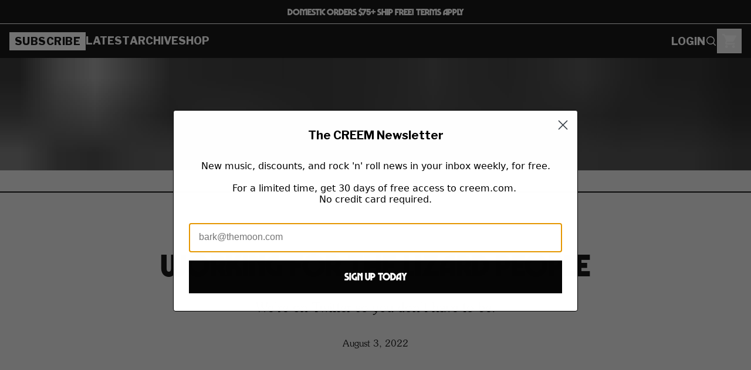

--- FILE ---
content_type: text/html
request_url: https://www.creem.com/fresh-creem/descendents-deftones-music-gossip-column-scene-police-3
body_size: 19624
content:
<!DOCTYPE html><html lang="en"><head><meta charSet="utf-8"/><meta name="viewport" content="width=device-width,initial-scale=1.0,maximum-scale=1.0,user-scalable=0"/><title>CREEM | Working for the Lizard People</title><link rel="stylesheet" href="https://cdn.shopify.com/oxygen-v2/20135/15201/31342/2865580/build/_assets/tailwind-BLECMPJX.css"/><link rel="preconnect" href="https://cdn.shopify.com"/><link rel="preconnect" href="https://cdn.sanity.io"/><link rel="preconnect" href="https://shop.app"/><link rel="icon" type="image/png" href="https://cdn.shopify.com/oxygen-v2/20135/15201/31342/2865580/build/_assets/favicon-T27GOJIX.png"/><script>(function(w,d,s,l,i){w[l]=w[l]||[];w[l].push({'gtm.start':
        new Date().getTime(),event:'gtm.js'});var f=d.getElementsByTagName(s)[0],
        j=d.createElement(s),dl=l!='dataLayer'?'&l='+l:'';j.async=true;j.src=
        'https://www.googletagmanager.com/gtm.js?id='+i+dl;f.parentNode.insertBefore(j,f);
        })(window,document,'script','dataLayer','GTM-KKW5CGV');
        </script><script>
              !function() {
                "use strict";
                function l(e) {
                  for (var t = e, r = 0, n = document.cookie.split(";"); r < n.length; r++) {
                    var o = n[r].split("=");
                    if (o[0].trim() === t) return o[1];
                  }
                }
                function s(e) {
                  return localStorage.getItem(e);
                }
                function u(e) {
                  return window[e];
                }
                function A(e, t) {
                  e = document.querySelector(e);
                  return t ? (null == e ? void 0 : e.getAttribute(t)) : (null == e ? void 0 : e.textContent);
                }
                var e = window,
                    t = document,
                    r = "script",
                    n = "dataLayer",
                    o = "https://analytics.creem.com",
                    a = "https://load.analytics.creem.com",
                    i = "b5xmmjoaed",
                    c = "26q=aWQ9R1RNLVRNNlRYTktT&apiKey=3db1c39f",
                    g = "stapeUserId",
                    v = "",
                    E = "",
                    d = !1;
                try {
                  var d = !!g && (m = navigator.userAgent, !!(m = new RegExp("Version/([0-9._]+)(.*Mobile)?.*Safari.*").exec(m))) && 16.4 <= parseFloat(m[1]),
                      f = "stapeUserId" === g,
                      I = d && !f ? function(e, t, r) {
                        void 0 === t && (t = "");
                        var n = { cookie: l, localStorage: s, jsVariable: u, cssSelector: A },
                            t = Array.isArray(t) ? t : [t];
                        if (e && n[e]) {
                          for (var o = n[e], a = 0, i = t; a < i.length; a++) {
                            var c = i[a],
                                c = r ? o(c, r) : o(c);
                            if (c) return c;
                          }
                        } else {
                          console.warn("invalid uid source", e);
                        }
                      }(g, v, E) : void 0;
                  d = d && (!!I || f);
                } catch (e) {
                  console.error(e);
                }
                var m = e,
                    g = (m[n] = m[n] || [], m[n].push({ "gtm.start": (new Date).getTime(), event: "gtm.js" }), t.getElementsByTagName(r)[0]),
                    v = I ? "&bi=" + encodeURIComponent(I) : "",
                    E = t.createElement(r),
                    f = (d && (i = 8 < i.length ? i.replace(/([a-z]{8}$)/, "kp$1") : "kp" + i), !d && a ? a : o);
                E.async = !0;
                E.src = f + "/" + i + ".js?" + c + v;
                null != (e = g.parentNode) && e.insertBefore(E, g);
              }();
            </script></head><body><section aria-label="Notifications alt+T" tabindex="-1" aria-live="polite" aria-relevant="additions text" aria-atomic="false"></section><noscript><iframe title="tag manager" src="https://www.googletagmanager.com/ns.html?id=GTM-KKW5CGV" height="0" width="0" style="display:none;visibility:hidden"></iframe></noscript><div aria-modal="true" class="overlay modal-cart " role="dialog"><button class="close-outside"></button><aside class="overflow-scroll type-cart"><header><h3 class="font-marvin uppercase font-bold text-2xl tracking-wide">Your Bag</h3><button class="w-8 h-6 font-bold font-marvin text-lg flex flex-col items-center justify-center border text-center leading-none hover:text-red-corvette transition duration-200 bg-korova-white">×</button></header><main class="h-full"><!--$--><div class="h-full"><div class="cart-main  col-span-3"><div class="font-souvenir px-4"><br/><p>Looks like you haven’t added anything yet, let’s get you started!</p><br/><a href="/collections/shop-creem">Continue shopping →</a></div><div class="cart-details"></div></div></div><!--/$--></main></aside></div><div aria-modal="true" class="overlay modal-search " role="dialog"><button class="close-outside"></button><aside class="overflow-scroll type-search"><header><h3 class="font-marvin uppercase font-bold text-2xl tracking-wide">SEARCH</h3><button class="w-8 h-6 font-bold font-marvin text-lg flex flex-col items-center justify-center border text-center leading-none hover:text-red-corvette transition duration-200 bg-korova-white">×</button></header><main class="h-full"><div class="predictive-search"><br/><form method="get" action="/" class="predictive-search-form"><div><input name="q" placeholder="Search" type="search"/> <button type="submit">Search</button></div></form></div></main></aside></div><div aria-modal="true" class="overlay modal-mobile-menu " role="dialog"><button class="close-outside"></button><aside class="overflow-scroll type-mobile-menu bg-black text-white"><header><h3 class="font-marvin uppercase font-bold text-2xl tracking-wide"></h3><button class="w-8 h-6 font-bold font-marvin text-lg flex flex-col items-center justify-center border text-center leading-none hover:text-red-corvette transition duration-200 bg-black text-white">×</button></header><main class="h-full"><nav class="header-menu-mobile flex-none md:items-center relative" role="navigation"><a class="header-menu-item animateunder text-2xl" href="/">Home</a><a class="w-full bg-black border-korova-white border uppercase font-libre tracking-wide font-bold text-korova-white py-2 text-center hover:text-black hover:bg-korova-white transition duration-200 order-last md:order-none" href="/pages/subscribe">Subscribe</a><a class="header-menu-item animateunder text-2xl" href="/archive/issue/20251201">Latest</a><a class="header-menu-item animateunder text-2xl" href="/archive">Archive</a><a class="header-menu-item animateunder text-2xl" href="/collections/shop-creem">Shop</a><div class="grid grid-cols-2 gap-x-6 gap-y-2 m-2 md:hidden"><a class="animateunder font-bold font-souvenir" href="/collections/shop-creem">All</a><a class="animateunder font-bold font-souvenir" href="/collections/t-shirts">T-Shirts</a><a class="animateunder font-bold font-souvenir" href="/collections/sweats">Sweats</a><a class="animateunder font-bold font-souvenir" href="/collections/boy-howdy">Boy Howdy!</a><a class="animateunder font-bold font-souvenir" href="/collections/issues">Back Issues</a><a class="animateunder font-bold font-souvenir" href="/collections/accessories">Accessories</a><a class="animateunder font-bold font-souvenir" href="/collections/posters">Posters</a></div><a class="self-end place-self-end w-full block text-center px-4 py-2 bg-white border-white text-black font-libre uppercase font-bold tracking-wide" href="/account/login"><span>Login</span></a></nav></main></aside></div><div class="bg-black border-b border-white py-2 z-10 relative"><div class="creemtainer text-center text-white font-bold uppercase font-marvin"><a class="hover:text-red-corvette transition duration-200" href="/collections/shop-creem">DOMESTIC ORDERS $75+ SHIP FREE! TERMS APPLY</a></div></div><header class="z-[16] bg-black text-white items-center py-2 px-4 sticky top-0"><div class="max-w-screen-3xl mx-auto grid grid-cols-2 items-center"><div class="flex gap-2 items-center justify-self-start h-full"><a class="w-0 transition-all duration-700" style="color:black" href="/"><img alt="" class="w-36 text-center mx-auto" data-lqip="true" height="86" src="[data-uri]" width="399"/><img data-loading="true" alt="" style="height:10px;width:10px;position:absolute;z-index:-10;opacity:0;pointer-events:none;user-select:none" loading="eager" sizes="(min-width: 500px) 220px, 100vw" class="w-36 text-center mx-auto" srcSet="https://cdn.sanity.io/images/zat4qnf2/production/cab3646748c446346f489dfa90f20ba328e35049-798x172.png?auto=format&amp;fit=max&amp;q=75&amp;w=200 200w, https://cdn.sanity.io/images/zat4qnf2/production/cab3646748c446346f489dfa90f20ba328e35049-798x172.png?auto=format&amp;fit=max&amp;q=75&amp;w=399 399w, https://cdn.sanity.io/images/zat4qnf2/production/cab3646748c446346f489dfa90f20ba328e35049-798x172.png?auto=format&amp;fit=max&amp;q=75&amp;w=599 599w, https://cdn.sanity.io/images/zat4qnf2/production/cab3646748c446346f489dfa90f20ba328e35049-798x172.png?auto=format&amp;fit=max&amp;q=75&amp;w=798 798w" src="https://cdn.sanity.io/images/zat4qnf2/production/cab3646748c446346f489dfa90f20ba328e35049-798x172.png?auto=format&amp;fit=max&amp;q=75&amp;w=399" width="399" height="86"/></a><button class="header-menu-mobile-toggle group"><svg xmlns="http://www.w3.org/2000/svg" viewBox="0 0 20 20" fill="currentColor" aria-hidden="true" data-slot="icon" class="w-6 h-6 text-white group-hover:text-red transition duration-200"><path fill-rule="evenodd" d="M2 4.75A.75.75 0 0 1 2.75 4h14.5a.75.75 0 0 1 0 1.5H2.75A.75.75 0 0 1 2 4.75ZM2 10a.75.75 0 0 1 .75-.75h14.5a.75.75 0 0 1 0 1.5H2.75A.75.75 0 0 1 2 10Zm0 5.25a.75.75 0 0 1 .75-.75h14.5a.75.75 0 0 1 0 1.5H2.75a.75.75 0 0 1-.75-.75Z" clip-rule="evenodd"></path></svg></button><nav class="header-menu-desktop flex-none md:items-center relative" role="navigation"><a class="py-px px-2 bg-white text-black hover:bg-black hover:text-white text-center font-libre uppercase font-bold text-lg border border-white tracking-wide" href="/pages/subscribe">Subscribe</a><a class="header-menu-item animateunder" href="/archive/issue/20251201">Latest</a><a class="header-menu-item animateunder" href="/archive">Archive</a><a class="header-menu-item animateunder" href="/collections/shop-creem">Shop</a><div class="grid grid-cols-2 gap-x-6 gap-y-2 m-2 md:hidden"><a class="animateunder font-bold font-souvenir" href="/collections/shop-creem">All</a><a class="animateunder font-bold font-souvenir" href="/collections/t-shirts">T-Shirts</a><a class="animateunder font-bold font-souvenir" href="/collections/sweats">Sweats</a><a class="animateunder font-bold font-souvenir" href="/collections/boy-howdy">Boy Howdy!</a><a class="animateunder font-bold font-souvenir" href="/collections/issues">Back Issues</a><a class="animateunder font-bold font-souvenir" href="/collections/accessories">Accessories</a><a class="animateunder font-bold font-souvenir" href="/collections/posters">Posters</a></div></nav></div><nav class="flex justify-end items-center gap-2" role="navigation"><a class="header-menu-item group" style="color:black" href="/account"><span class="text-white">Login</span> </a><a href="/search" class="header-menu-item group"><svg xmlns="http://www.w3.org/2000/svg" viewBox="0 0 20 20" fill="currentColor" aria-hidden="true" data-slot="icon" class="w-5 h-5 text-white group-hover:text-mellow-yellow transition duration-200"><path fill-rule="evenodd" d="M9 3.5a5.5 5.5 0 1 0 0 11 5.5 5.5 0 0 0 0-11ZM2 9a7 7 0 1 1 12.452 4.391l3.328 3.329a.75.75 0 1 1-1.06 1.06l-3.329-3.328A7 7 0 0 1 2 9Z" clip-rule="evenodd"></path></svg></a><!--$--><button class="text-white p-2 relative border border-white flex flex-col hover:text-black hover:bg-blue-monday transition duration-200"><svg xmlns="http://www.w3.org/2000/svg" viewBox="0 0 20 20" aria-labelledby="cart-shopping-cart" class="w-6 h-6" fill="currentColor" preserveAspectRatio="xMidYMin slice"><title id="cart-shopping-cart">Cart</title><path d="M6 16C4.9 16 4.01 16.9 4.01 18C4.01 19.1 4.9 20 6 20C7.1 20 8 19.1 8 18C8 16.9 7.1 16 6 16ZM0 0V2H2L5.6 9.59L4.25 12.04C4.09 12.32 4 12.65 4 13C4 14.1 4.9 15 6 15H18V13H6.42C6.28 13 6.17 12.89 6.17 12.75L6.2 12.63L7.1 11H14.55C15.3 11 15.96 10.59 16.3 9.97L19.88 3.48C19.96 3.34 20 3.17 20 3C20 2.45 19.55 2 19 2H4.21L3.27 0H0ZM16 16C14.9 16 14.01 16.9 14.01 18C14.01 19.1 14.9 20 16 20C17.1 20 18 19.1 18 18C18 16.9 17.1 16 16 16Z"></path></svg></button><!--/$--></nav><div class="hidden md:flex items-center gap-4 transition duration-200 font-libre col-span-2 text-sm md:text-md ml-2"></div></div></header><a class="" style="color:black" href="/"><img alt="" class="max-w-screen-3xl w-full text-center -mb-40 md:-mb-52 lg:-mb-72 xl:-mb-96 relative z-10" data-lqip="true" height="266" src="[data-uri]" width="1605"/><img data-loading="true" alt="" style="height:10px;width:10px;position:absolute;z-index:-10;opacity:0;pointer-events:none;user-select:none" loading="eager" sizes="(min-width: 500px) 100vw" class="max-w-screen-3xl w-full text-center -mb-40 md:-mb-52 lg:-mb-72 xl:-mb-96 relative z-10" srcSet="https://cdn.sanity.io/images/zat4qnf2/production/bfb0ffa2effa308b2339a1352b96c0ddee63e8e0-3210x532.png?auto=format&amp;fit=max&amp;q=75&amp;w=401 401w, https://cdn.sanity.io/images/zat4qnf2/production/bfb0ffa2effa308b2339a1352b96c0ddee63e8e0-3210x532.png?auto=format&amp;fit=max&amp;q=75&amp;w=803 803w, https://cdn.sanity.io/images/zat4qnf2/production/bfb0ffa2effa308b2339a1352b96c0ddee63e8e0-3210x532.png?auto=format&amp;fit=max&amp;q=75&amp;w=1204 1204w, https://cdn.sanity.io/images/zat4qnf2/production/bfb0ffa2effa308b2339a1352b96c0ddee63e8e0-3210x532.png?auto=format&amp;fit=max&amp;q=75&amp;w=1605 1605w, https://cdn.sanity.io/images/zat4qnf2/production/bfb0ffa2effa308b2339a1352b96c0ddee63e8e0-3210x532.png?auto=format&amp;fit=max&amp;q=75&amp;w=2006 2006w, https://cdn.sanity.io/images/zat4qnf2/production/bfb0ffa2effa308b2339a1352b96c0ddee63e8e0-3210x532.png?auto=format&amp;fit=max&amp;q=75&amp;w=2408 2408w, https://cdn.sanity.io/images/zat4qnf2/production/bfb0ffa2effa308b2339a1352b96c0ddee63e8e0-3210x532.png?auto=format&amp;fit=max&amp;q=75&amp;w=2809 2809w, https://cdn.sanity.io/images/zat4qnf2/production/bfb0ffa2effa308b2339a1352b96c0ddee63e8e0-3210x532.png?auto=format&amp;fit=max&amp;q=75&amp;w=3210 3210w" src="https://cdn.sanity.io/images/zat4qnf2/production/bfb0ffa2effa308b2339a1352b96c0ddee63e8e0-3210x532.png?auto=format&amp;fit=max&amp;q=75&amp;w=1605" width="1605" height="266"/></a><main><div class="page article"><header class="flex flex-col justify-center relative pt-44 sm:pt-44 md:pt-56 lg:pt-80 xl:pt-[420px]"><div class="relative border-b-2 border-t-2 custom"><div class="max-w-screen-lg mx-auto grid gap-8 text-center py-16 lg:py-24 px-4 lg:px-0 z-0"><h1 class="text-xl md:text-2xl lg:text-3xl font-marvin leading-marvin">Working for the Lizard People</h1><p class="font-souvenir text-lg md:text-xl">We’re on Twitter so you don’t have to be.</p><div class="divide-x-2 flex space-x-2 justify-center items-center"><div class="date font-souvenir">August 3, 2022</div></div></div></div></header><div class=" max-w-screen-lg px-4 lg:px-0 mx-auto grid gap-4 my-4"><div id="breadcrumbs" class="col-span-full mt-4 mb-10 flex gap-2 items-center"><a href="/"><span class="sr-only">Home</span><svg xmlns="http://www.w3.org/2000/svg" viewBox="0 0 20 20" fill="currentColor" aria-hidden="true" data-slot="icon" class="h-5 w-5"><path fill-rule="evenodd" d="M9.293 2.293a1 1 0 0 1 1.414 0l7 7A1 1 0 0 1 17 11h-1v6a1 1 0 0 1-1 1h-2a1 1 0 0 1-1-1v-3a1 1 0 0 0-1-1H9a1 1 0 0 0-1 1v3a1 1 0 0 1-1 1H5a1 1 0 0 1-1-1v-6H3a1 1 0 0 1-.707-1.707l7-7Z" clip-rule="evenodd"></path></svg></a><svg xmlns="http://www.w3.org/2000/svg" viewBox="0 0 20 20" fill="currentColor" aria-hidden="true" data-slot="icon" class="w-5 h-5"><path fill-rule="evenodd" d="M8.22 5.22a.75.75 0 0 1 1.06 0l4.25 4.25a.75.75 0 0 1 0 1.06l-4.25 4.25a.75.75 0 0 1-1.06-1.06L11.94 10 8.22 6.28a.75.75 0 0 1 0-1.06Z" clip-rule="evenodd"></path></svg><a href="/issues/">Fresh Creem</a></div><div class="md:col-span-2"><div class="grid my-10 gap-4 shadow-xl p-4 bg-black text-white"><h3 class="text-center text-xl md:text-2xl lg:text-3xl font-marvin leading-marvin">Sign In to Your Account</h3><p class="font-souvenir text-lg md:text-xl text-center">Registered subscribers can access the complete archive.</p><a class="font-libre px-4 text-lg md:text-xl leading-0 font-bold text-center py-2 transition duration-200 bg-red-corvette border-2 border-black uppercase text-white hover:bg-black hover:border-white hover:text-white" rel="nofollow" href="/account/login?redirect=[object Object]">Login</a><p class="text-center font-souvenir text-lg md:text-xl font-bold mt-4">Don&#x27;t have an account?</p><a class="font-libre px-4 text-lg md:text-xl leading-0 font-bold text-center py-2 transition duration-200 bg-red-corvette border-2 border-black uppercase text-white hover:bg-black hover:border-white hover:text-white inline-block max-w-sm mx-auto px-4" href="https://www.creem.com/subscribe">Subscribe</a></div></div></div></div></main><!--$--><footer class="footer px-10 py-10 bg-black text-white" role="contentinfo"><div class="max-w-screen-lg mx-auto"><div><div class="grid md:grid-cols-3"><figure class="mx-auto md:mx-0 mb-8 md:mb-0"><div class="ar"><picture><img width="510" sizes="40vw" decoding="async" alt="Boy Howdy logo header 2" class="block object-cover is-loaded" src="https://cdn.sanity.io/images/l5ciedws/production/4a87fa12e8628fcea510e92123c25937ab900ec6-500x240.png?w=510&amp;q=80&amp;fit=max&amp;auto=format" srcSet="https://cdn.sanity.io/images/l5ciedws/production/4a87fa12e8628fcea510e92123c25937ab900ec6-500x240.png?w=250&amp;h=120&amp;q=80&amp;fit=max&amp;auto=format 250w,https://cdn.sanity.io/images/l5ciedws/production/4a87fa12e8628fcea510e92123c25937ab900ec6-500x240.png?w=300&amp;h=144&amp;q=80&amp;fit=max&amp;auto=format 300w,https://cdn.sanity.io/images/l5ciedws/production/4a87fa12e8628fcea510e92123c25937ab900ec6-500x240.png?w=350&amp;h=168&amp;q=80&amp;fit=max&amp;auto=format 350w,https://cdn.sanity.io/images/l5ciedws/production/4a87fa12e8628fcea510e92123c25937ab900ec6-500x240.png?w=400&amp;h=192&amp;q=80&amp;fit=max&amp;auto=format 400w"/></picture></div></figure><div class="gs-nvwr button font-libre uppercase font-bold text-white text-md sm:text-lg md:text-xl w-full  md:col-span-2"><ul class="md:flex md:justify-between"><li class="mb-10 flex-auto"><div class="dropdown"><button aria-expanded="true" aria-controls="dropdown-91bd1a7ec8e4" class="dropdown--toggle bg-black pl-0 cursor-default font-libre text-xl md:text-2xl uppercase gs-non button transition duration-200 is-open">CREEM<svg xmlns="http://www.w3.org/2000/svg" viewBox="0 0 100 100" aria-labelledby="chevrondown-91bd1a7ec8e4" class="-rotate-90 ml-4 h-16 w-16 inline-block translate duration-300 md:hidden" preserveAspectRatio="xMidYMin slice"><title id="chevrondown-91bd1a7ec8e4">Chevron Down</title><polygon points="51.5 85.657 8.672 42.828 14.328 37.172 51.5 74.343 88.672 37.172 94.328 42.828 51.5 85.657"></polygon></svg></button><div id="dropdown-91bd1a7ec8e4" class="dropdown--content mt-10 mb-22"><ul class="dropdown--nav"><li><a class="animateunder gs-ddc button text-lg md:text-xl font-souvenir normal-case animate-underline transition duration-200" href="/pages/about">About</a></li><li><a class="animateunder gs-ddc button text-lg md:text-xl font-souvenir normal-case animate-underline transition duration-200" href="/pages/faq">Frequently Asked Questions</a></li><li><a class="animateunder gs-ddc button text-lg md:text-xl font-souvenir normal-case animate-underline transition duration-200" href="/pages/contact">Contact</a></li></ul></div></div></li><li class="mb-10 flex-auto"><div class="dropdown"><button aria-expanded="true" aria-controls="dropdown-5e7b8ccd28ac" class="dropdown--toggle bg-black pl-0 cursor-default font-libre text-xl md:text-2xl uppercase gs-non button transition duration-200 is-open">Policies<svg xmlns="http://www.w3.org/2000/svg" viewBox="0 0 100 100" aria-labelledby="chevrondown-5e7b8ccd28ac" class="-rotate-90 ml-4 h-16 w-16 inline-block translate duration-300 md:hidden" preserveAspectRatio="xMidYMin slice"><title id="chevrondown-5e7b8ccd28ac">Chevron Down</title><polygon points="51.5 85.657 8.672 42.828 14.328 37.172 51.5 74.343 88.672 37.172 94.328 42.828 51.5 85.657"></polygon></svg></button><div id="dropdown-5e7b8ccd28ac" class="dropdown--content mt-10 mb-22"><ul class="dropdown--nav"><li><a class="animateunder gs-ddc button text-lg md:text-xl font-souvenir normal-case animate-underline transition duration-200" href="/policies/terms-of-service">Terms of Service</a></li><li><a class="animateunder gs-ddc button text-lg md:text-xl font-souvenir normal-case animate-underline transition duration-200" href="/policies/privacy-policy">Privacy</a></li><li><a class="animateunder gs-ddc button text-lg md:text-xl font-souvenir normal-case animate-underline transition duration-200" href="/pages/accessibility">Accessibility</a></li></ul></div></div></li></ul></div></div></div><div><div class="md:flex"></div><div class="menu-social flex items-center justify-center my-6"><a href="https://instagram.com/creemmag" target="_blank" rel="noopener noreferrer" class="hover:opacity-70 translate duration-300"><svg xmlns="http://www.w3.org/2000/svg" viewBox="0 0 100 100" aria-labelledby="instagram-" class="w-16 h-16" preserveAspectRatio="xMidYMin slice" fill="currentColor"><title id="instagram-">Instagram</title><path d="M50.007,34.62A15.38,15.38,0,1,0,65.387,50,15.355,15.355,0,0,0,50.007,34.62Zm0,25.379a10,10,0,1,1,10-10,10.017,10.017,0,0,1-10,10h0ZM69.6,33.991A3.587,3.587,0,1,1,66.016,30.4,3.579,3.579,0,0,1,69.6,33.991Zm10.186,3.641c-0.228-4.805-1.325-9.062-4.846-12.569s-7.764-4.6-12.569-4.846c-4.953-.281-19.8-0.281-24.75,0-4.792.228-9.049,1.325-12.569,4.832s-4.6,7.764-4.846,12.569c-0.281,4.953-.281,19.8,0,24.75,0.228,4.805,1.325,9.062,4.846,12.569s7.764,4.6,12.569,4.846c4.953,0.281,19.8.281,24.75,0,4.805-.228,9.062-1.325,12.569-4.846s4.6-7.764,4.846-12.569c0.281-4.953.281-19.784,0-24.736h0Zm-6.4,30.05a10.123,10.123,0,0,1-5.7,5.7c-3.949,1.566-13.318,1.2-17.682,1.2s-13.747.348-17.682-1.2a10.123,10.123,0,0,1-5.7-5.7c-1.566-3.949-1.2-13.318-1.2-17.682s-0.348-13.747,1.2-17.682a10.123,10.123,0,0,1,5.7-5.7c3.949-1.566,13.318-1.2,17.682-1.2s13.747-.348,17.682,1.2a10.123,10.123,0,0,1,5.7,5.7C74.957,36.267,74.6,45.636,74.6,50S74.957,63.747,73.391,67.682Z"></path></svg></a><a href="https://www.facebook.com/creemmag" target="_blank" rel="noopener noreferrer" class="hover:opacity-70 translate duration-300"><svg xmlns="http://www.w3.org/2000/svg" viewBox="0 0 100 100" aria-labelledby="facebook-" class="w-16 h-16" preserveAspectRatio="xMidYMin slice" fill="currentColor"><title id="facebook-">Facebook</title><path d="M43.52,80V53.164H34.531V42.5H43.52V34.1C43.52,24.969,49.1,20,57.242,20a75.461,75.461,0,0,1,8.227.422v9.539H59.82c-4.43,0-5.285,2.109-5.285,5.191V42.5h10L63.16,53.164H54.535V80"></path></svg></a><a href="https://twitter.com/creemmag" target="_blank" rel="noopener noreferrer" class="hover:opacity-70 translate duration-300"><svg xmlns="http://www.w3.org/2000/svg" viewBox="0 0 100 100" aria-labelledby="twitter-" class="w-16 h-16" preserveAspectRatio="xMidYMin slice" fill="currentColor"><title id="twitter-">Twitter</title><path d="M69.861,39.816c0.032,0.444.032,0.888,0.032,1.333C69.892,54.7,59.581,70.3,40.736,70.3A28.958,28.958,0,0,1,25,65.7a21.2,21.2,0,0,0,2.475.127A20.523,20.523,0,0,0,40.2,61.453a10.266,10.266,0,0,1-9.581-7.107,12.923,12.923,0,0,0,1.935.159,10.838,10.838,0,0,0,2.7-.349A10.249,10.249,0,0,1,27.03,44.1V43.972a10.32,10.32,0,0,0,4.632,1.3A10.263,10.263,0,0,1,28.49,31.567,29.128,29.128,0,0,0,49.619,42.291a11.568,11.568,0,0,1-.254-2.348A10.257,10.257,0,0,1,67.1,32.931a20.175,20.175,0,0,0,6.5-2.475A10.22,10.22,0,0,1,69.1,36.1,20.543,20.543,0,0,0,75,34.518a22.028,22.028,0,0,1-5.139,5.3h0Z"></path></svg></a><a href="https://open.spotify.com/playlist/1UnK4XFAiPQQ4fhcut52CE" target="_blank" rel="noopener noreferrer" class="hover:opacity-70 translate duration-300"><svg xmlns="http://www.w3.org/2000/svg" viewBox="0 0 100 100" aria-labelledby="spotify-" class="w-16 h-16" preserveAspectRatio="xMidYMin slice" fill="currentColor"><title id="spotify-">Spotify</title><path d="M50 23C35.15 23 23 35.15 23 50C23 64.85 35.15 77 50 77C64.85 77 77 64.85 77 50C77 35.15 64.85 23 50 23ZM60.9539 61.8962C60.4463 61.8962 60.1925 61.6424 59.6849 61.3886C55.8752 59.1017 51.0503 57.8327 45.9716 57.8327C43.1771 57.8327 40.1315 58.3403 37.5908 58.8479C37.0832 58.8479 36.5756 59.1017 36.3218 59.1017C35.3066 59.1017 34.5452 58.3403 34.5452 57.3251C34.5452 56.3099 35.0528 55.5485 36.068 55.5485C39.3701 54.7871 42.6722 54.2795 46.2281 54.2795C52.0682 54.2795 57.4034 55.8023 61.9745 58.343C62.4821 58.8506 62.9897 59.1044 62.9897 60.1196C62.4767 61.3886 61.7153 61.8962 60.9539 61.8962ZM63.7457 54.7871C63.2381 54.7871 62.7305 54.5333 62.2229 54.2795C57.9056 51.485 51.809 49.9622 45.2075 49.9622C41.9054 49.9622 38.8571 50.4698 36.5729 50.9774C36.0653 51.2312 35.8115 51.2312 35.3039 51.2312C34.0349 51.2312 33.2708 50.216 33.2708 49.1981C33.2708 47.9291 33.7784 47.4215 35.0474 46.9112C38.0957 46.1498 41.144 45.3884 45.4613 45.3884C52.5731 45.3884 59.1746 47.165 64.7636 50.4671C65.525 50.9747 66.0326 51.7361 66.0326 52.5002C65.7788 53.7692 65.0174 54.7871 63.7457 54.7871ZM67.0478 46.6574C66.5402 46.6574 66.2864 46.4036 65.525 46.1498C60.4463 43.3553 53.0807 41.5787 45.9689 41.5787C42.413 41.5787 38.6033 42.0863 35.3012 42.8477C34.7936 42.8477 34.5398 43.1015 33.7784 43.1015C32.2556 43.358 31.2377 42.0863 31.2377 40.5635C31.2377 39.0407 31.9991 38.2766 33.0143 38.0228C37.0805 37.0076 41.3978 36.5 45.9689 36.5C53.8421 36.5 61.9691 38.2766 68.3195 41.5787C69.0809 42.0863 69.8423 42.8477 69.8423 44.1194C69.5885 45.6422 68.5706 46.6574 67.0478 46.6574Z"></path></svg></a><a href="https://www.youtube.com/@creem9369" target="_blank" rel="noopener noreferrer" class="hover:opacity-70 translate duration-300"><svg xmlns="http://www.w3.org/2000/svg" viewBox="0 0 100 100" aria-labelledby="youtube-" class="w-16 h-16" preserveAspectRatio="xMidYMin slice" fill="currentColor"><title id="youtube-">YouTube</title><path d="M76.351,36.715a6.911,6.911,0,0,0-4.863-4.894C67.2,30.664,50,30.664,50,30.664s-17.2,0-21.488,1.157a6.911,6.911,0,0,0-4.863,4.894C22.5,41.032,22.5,50.039,22.5,50.039s0,9.007,1.149,13.324a6.808,6.808,0,0,0,4.863,4.816C32.8,69.336,50,69.336,50,69.336s17.2,0,21.488-1.157a6.808,6.808,0,0,0,4.863-4.816C77.5,59.046,77.5,50.039,77.5,50.039S77.5,41.032,76.351,36.715Zm-31.976,21.5V41.861L58.75,50.039,44.375,58.217h0Z"></path></svg></a></div></div><div><div class="md:flex"></div><div class="footer--extras"><div class="footer--disclaimer text-center font-libre"><p class="text-xs mb-4">© <!-- -->2026<!-- --> CREEM Magazine LLC. All Rights Reserved.</p><a href="mailto:info@creem.com" class="text-xs hover:opacity-70 hover:underline translate duration-300">info@creem.com</a></div></div></div></div></footer><!--/$--><script nonce="ae1bdb5c2a3da54fb092b61b99c8ca82">((i,s)=>{if(!window.history.state||!window.history.state.key){let l=Math.random().toString(32).slice(2);window.history.replaceState({key:l},"")}try{let c=JSON.parse(sessionStorage.getItem(i)||"{}")[s||window.history.state.key];typeof c=="number"&&window.scrollTo(0,c)}catch(l){console.error(l),sessionStorage.removeItem(i)}})("positions", null)</script><link rel="modulepreload" href="https://cdn.shopify.com/oxygen-v2/20135/15201/31342/2865580/build/entry.client-3PDXB6SX.js"/><link rel="modulepreload" href="https://cdn.shopify.com/oxygen-v2/20135/15201/31342/2865580/build/_shared/chunk-DISN6DVE.js"/><link rel="modulepreload" href="https://cdn.shopify.com/oxygen-v2/20135/15201/31342/2865580/build/_shared/chunk-MCYLBXTM.js"/><link rel="modulepreload" href="https://cdn.shopify.com/oxygen-v2/20135/15201/31342/2865580/build/_shared/chunk-H4UR4AIA.js"/><link rel="modulepreload" href="https://cdn.shopify.com/oxygen-v2/20135/15201/31342/2865580/build/_shared/chunk-QYBXWW2Q.js"/><link rel="modulepreload" href="https://cdn.shopify.com/oxygen-v2/20135/15201/31342/2865580/build/_shared/chunk-2VUXSUOK.js"/><link rel="modulepreload" href="https://cdn.shopify.com/oxygen-v2/20135/15201/31342/2865580/build/_shared/chunk-YX44KC7P.js"/><link rel="modulepreload" href="https://cdn.shopify.com/oxygen-v2/20135/15201/31342/2865580/build/_shared/chunk-6NBMDOS4.js"/><link rel="modulepreload" href="https://cdn.shopify.com/oxygen-v2/20135/15201/31342/2865580/build/_shared/chunk-UK73CGW4.js"/><link rel="modulepreload" href="https://cdn.shopify.com/oxygen-v2/20135/15201/31342/2865580/build/_shared/chunk-LFKB3JTZ.js"/><link rel="modulepreload" href="https://cdn.shopify.com/oxygen-v2/20135/15201/31342/2865580/build/_shared/chunk-TRLLMA6O.js"/><link rel="modulepreload" href="https://cdn.shopify.com/oxygen-v2/20135/15201/31342/2865580/build/_shared/chunk-PPXRIHYL.js"/><link rel="modulepreload" href="https://cdn.shopify.com/oxygen-v2/20135/15201/31342/2865580/build/_shared/chunk-3WEGRBOI.js"/><link rel="modulepreload" href="https://cdn.shopify.com/oxygen-v2/20135/15201/31342/2865580/build/_shared/chunk-MN2F3RFO.js"/><link rel="modulepreload" href="https://cdn.shopify.com/oxygen-v2/20135/15201/31342/2865580/build/_shared/chunk-6T76KIEV.js"/><link rel="modulepreload" href="https://cdn.shopify.com/oxygen-v2/20135/15201/31342/2865580/build/_shared/chunk-RFHNFAON.js"/><link rel="modulepreload" href="https://cdn.shopify.com/oxygen-v2/20135/15201/31342/2865580/build/_shared/chunk-YWY2WFKW.js"/><link rel="modulepreload" href="https://cdn.shopify.com/oxygen-v2/20135/15201/31342/2865580/build/_shared/chunk-MXSNWQ46.js"/><link rel="modulepreload" href="https://cdn.shopify.com/oxygen-v2/20135/15201/31342/2865580/build/root-YAII66XO.js"/><link rel="modulepreload" href="https://cdn.shopify.com/oxygen-v2/20135/15201/31342/2865580/build/_shared/chunk-CMMVFJEZ.js"/><link rel="modulepreload" href="https://cdn.shopify.com/oxygen-v2/20135/15201/31342/2865580/build/_shared/chunk-DE7CAJDK.js"/><link rel="modulepreload" href="https://cdn.shopify.com/oxygen-v2/20135/15201/31342/2865580/build/_shared/chunk-5P3IQN2X.js"/><link rel="modulepreload" href="https://cdn.shopify.com/oxygen-v2/20135/15201/31342/2865580/build/routes/fresh-creem.$slug-AZO5EV4X.js"/><script nonce="ae1bdb5c2a3da54fb092b61b99c8ca82">window.__remixContext = {"url":"/fresh-creem/descendents-deftones-music-gossip-column-scene-police-3","state":{"loaderData":{"root":{"cart":{},"cartFN":{},"header":{"shop":{"id":"gid://shopify/Shop/17705011","name":"CREEM ","description":"Discover 50 Years of the Creem Magazine's archive from 1969. Shop the official Boy Howdy! T-shirt, Sweat, Cap \u0026 More. Watch the Documentary - Stream now on Amazon Prime, Apple TV, Google Play \u0026 More. Directed by Scott Crawford.","primaryDomain":{"url":"https://shop.creem.com"},"brand":{"logo":null}}},"sanitySettings":{"archiveLogo":{"_type":"image","alt":null,"altText":null,"asset":{"_ref":"image-9551fcf57c1a0af11b48a9e1389373484b2ab62e-3281x1755-png","_type":"reference"},"blurDataURL":"[data-uri]","border":null,"credit":null,"crop":null,"height":1755,"hotspot":null,"id":"image-9551fcf57c1a0af11b48a9e1389373484b2ab62e-3281x1755-png","url":"https://cdn.sanity.io/images/zat4qnf2/production/9551fcf57c1a0af11b48a9e1389373484b2ab62e-3281x1755.png","width":3281},"archiveMenu":[{"label":"Issues","path":"/archive/issues/2020s"}],"cartSecondUpsell":{"buttonTextSecondUpsell":"Add Print Subscription \u0026 Checkout","enableSecondUpsell":true,"secondUpsellProductId":"7689357328642"},"cartUpsell":{"buttonText":"Add Current Issue \u0026 Checkout","enabled":true,"upsellProductId":"9230562197762"},"footer":null,"logo":{"_type":"image","alt":"Welcome to the CREEM Magazine Archive","altText":"Welcome to the CREEM Magazine Archive","asset":{"_ref":"image-4b59904464bbee8e71511e6276d82f971a9afb1d-3315x3472-png","_type":"reference"},"blurDataURL":"[data-uri]","border":null,"credit":null,"crop":null,"height":3472,"hotspot":null,"id":"image-4b59904464bbee8e71511e6276d82f971a9afb1d-3315x3472-png","url":"https://cdn.sanity.io/images/zat4qnf2/production/4b59904464bbee8e71511e6276d82f971a9afb1d-3315x3472.png","width":3315},"megaLogo":{"_type":"image","alt":null,"altText":null,"asset":{"_ref":"image-bfb0ffa2effa308b2339a1352b96c0ddee63e8e0-3210x532-png","_type":"reference"},"blurDataURL":"[data-uri]","border":null,"credit":null,"crop":null,"height":532,"hotspot":null,"id":"image-bfb0ffa2effa308b2339a1352b96c0ddee63e8e0-3210x532-png","url":"https://cdn.sanity.io/images/zat4qnf2/production/bfb0ffa2effa308b2339a1352b96c0ddee63e8e0-3210x532.png","width":3210},"menu":{"links":[{"_key":"31f4bfb3d515","slug":"/pages/subscribe","title":"Subscribe","type":"page"},{"_key":"7f1e68824909","slug":"/archive/issue/20251201","title":"Latest","type":"issue"},{"_key":"0628ff600afe","slug":"/archive","title":"Archive","type":"archiveHome"},{"_key":"bdec441a4927","slug":"/collections/shop-creem","title":"Shop","type":"collection"}]},"navLogo":{"_type":"image","alt":null,"altText":null,"asset":{"_ref":"image-c6b41f29e271c8c3f12208feaf6e1af5e31f7a4c-3281x1755-png","_type":"reference"},"blurDataURL":"[data-uri]","border":null,"credit":null,"crop":null,"height":1755,"hotspot":null,"id":"image-c6b41f29e271c8c3f12208feaf6e1af5e31f7a4c-3281x1755-png","url":"https://cdn.sanity.io/images/zat4qnf2/production/c6b41f29e271c8c3f12208feaf6e1af5e31f7a4c-3281x1755.png","width":3281},"notFoundPage":{"_type":"notFoundPage","body":"Please try your request again or use the navigation that is sure to work!","title":"404, Page Broken!"},"promo":{"display":"all","promoEnabled":true,"promoHide":false,"slug":"/collections/shop-creem","text":"DOMESTIC ORDERS $75+ SHIP FREE! TERMS APPLY"},"shopMenu":[{"id":"shopifyCollection-428410962178","name":"All","slug":"/collections/shop-creem"},{"id":"shopifyCollection-469466218754","name":"T-Shirts","slug":"/collections/t-shirts"},{"id":"shopifyCollection-262016434225","name":"Sweats","slug":"/collections/sweats"},{"id":"shopifyCollection-390735200514","name":"Boy Howdy!","slug":"/collections/boy-howdy"},{"id":"shopifyCollection-428638896386","name":"Back Issues","slug":"/collections/issues"},{"id":"shopifyCollection-260568547377","name":"Accessories","slug":"/collections/accessories"},{"id":"shopifyCollection-441481199874","name":"Posters","slug":"/collections/posters"}],"unifiedLogo":{"_type":"image","alt":null,"altText":null,"asset":{"_ref":"image-cab3646748c446346f489dfa90f20ba328e35049-798x172-png","_type":"reference"},"blurDataURL":"[data-uri]","border":null,"credit":null,"crop":null,"height":172,"hotspot":null,"id":"image-cab3646748c446346f489dfa90f20ba328e35049-798x172-png","url":"https://cdn.sanity.io/images/zat4qnf2/production/cab3646748c446346f489dfa90f20ba328e35049-798x172.png","width":798}},"isLoggedIn":false,"customer":[],"publicStoreDomain":"boy-howdy-creem-magazine-documentary.myshopify.com","shop":{},"consent":{"checkoutDomain":"checkout.creem.com","storefrontAccessToken":"b316b9082614ddcd768934c2c97f7e07"},"sanityProjectID":"zat4qnf2","sanityDataset":"production","oxygen":{"buyer":{"ip":"3.145.189.94","country":"US","continent":"NA","city":"Columbus","isEuCountry":false,"latitude":"39.96118","longitude":"-82.99879","region":"Ohio","regionCode":"OH","timezone":"America/New_York"}}},"routes/fresh-creem.$slug":{"article":{"articleType":null,"body":[{"_key":"ca4eb908b443","_type":"block","children":[{"_key":"f2c7bca5c7e70","_type":"span","marks":["em"],"text":"Have you been out on the indie/punk/rock music streets lately? It is BRUTAL. Total carnage. It’s like "},{"_key":"f2c7bca5c7e71","_type":"span","marks":[],"text":"West Side Story"},{"_key":"f2c7bca5c7e72","_type":"span","marks":["em"],"text":", except the Sharks and Jets are fighting over a single block, and the block is a NFT, and instead of Maria and Tony it’s "},{"_key":"f2c7bca5c7e73","_type":"span","marks":["47e22d8f85d7","em"],"text":"Scene Police"},{"_key":"f2c7bca5c7e74","_type":"span","marks":["em"],"text":", CREEM’s official drama-rama column, and you. Let’s "},{"_key":"f2c7bca5c7e75","_type":"span","marks":["193e2d402e6c","em"],"text":"drink the gossip poison"},{"_key":"f2c7bca5c7e76","_type":"span","marks":["em"],"text":" together!"}],"markDefs":[],"style":"normal"},{"_key":"732e6mckrcv","_type":"block","children":[{"_key":"p3hzon08g4p","_type":"span","marks":[],"text":"Everything Sucks, am I right?"}],"markDefs":[],"style":"normal"},{"_key":"1156ee6a502f","_type":"block","children":[{"_key":"4f22778fb6430","_type":"span","marks":["strong"],"text":"I Only Like the First Album\n\n"},{"_key":"c1746ff07ec40","_type":"span","marks":[],"text":"Remember Jan. 6th? It was kind of like "},{"_key":"1d9eca98c48b1","_type":"span","marks":["em"],"text":"V For Vendetta"},{"_key":"1d9eca98c48b2","_type":"span","marks":[],"text":" if, instead of a single anarchist in "},{"_key":"1d9eca98c48b3","_type":"span","marks":["3728b707db34"],"text":"a Guy Fawkes mask"},{"_key":"1d9eca98c48b4","_type":"span","marks":[],"text":", it was a few thousand OnlyFan reply guys whose politics largely consisted of “I will literally believe the stupidest shit imaginable (and, also, racism).” You know, guys who wore masks made of Blue Lives Matter Punisher skulls, wraparound sunglasses, and cheese curd crumble.\n\nAnyway, there were some hearings in D.C. about it. Pretty normal stuff, totally outside the Scene Police purview! EXCEPT: one of the witnesses, a former spokesperson for the fascist paramilitary group Oath Keepers (a far-right organization of strict Constitutionalists—in that they want to bring back slavery—sympathetic to King Leopold’s aims but "},{"_key":"bba82cec0e2e1","_type":"span","marks":["em"],"text":"not"},{"_key":"bba82cec0e2e2","_type":"span","marks":[],"text":" formed in response to the Belgian hardcore/metal band Oathbreaker) named Jason Van Tatenhove showed up wearing a Descendents’ "},{"_key":"bba82cec0e2e3","_type":"span","marks":["em"],"text":"Everything Sucks"},{"_key":"bba82cec0e2e4","_type":"span","marks":[],"text":" t-shirt, under a denim jacket with "},{"_key":"bba82cec0e2e5","_type":"span","marks":["7d3a85efe296"],"text":"Deftones"},{"_key":"bba82cec0e2e6","_type":"span","marks":[],"text":" pins.\n\nThe Descendents, perhaps hoping to avoid any connecting of dots between the lyrics of “Clean Sheets”* and incel culture, issued a response on Twitter saying, “We completely disavow groups like the Oath Keepers and in no way condone their hateful ideology.” Deftones did not comment. Possibly because they either saw all the “fucking PUNK ROCK” comments posted in response to the Descendents’ tweet, and opted to avoid the cringe. Or because their guitarist and noted antivaxer, Stephen Carpenter, didn’t want it to look like the band was working for the lizard people.\n\nIt should be noted that Van Tatenhove was appearing before the committee to denounce the Oath Keepers. Describing how the group’s fascist tendencies eventually became too fascist for his taste, Van Tatenhove told the assorted senators, “I only like the first album.”\n\n*"},{"_key":"3de3cee9bafe1","_type":"span","marks":["em"],"text":"Tensions were high in the squad car as Scene Police debated, "},{"_key":"3de3cee9bafe2","_type":"span","marks":[],"text":"Training Day"},{"_key":"3de3cee9bafe3","_type":"span","marks":["em"],"text":" style, whether “Bikage”, “Hope”, “Kabuki Girl”, “Myage”, “Catalina”, “Sour Grapes”, or “I'm Not a Loser” worked best for this joke."}],"markDefs":[],"style":"normal"},{"_key":"if65z87cvv","_type":"block","children":[{"_key":"t4snurykvys","_type":"span","marks":[],"text":"Meat is for pussies and so are selfies."}],"markDefs":[],"style":"normal"},{"_key":"7f0f59f20923","_type":"block","children":[{"_key":"3e21184b42ba0","_type":"span","marks":["strong"],"text":"Look Around and What Do I See / Bad Takes All Around Me\n\n"},{"_key":"06cd2b9e0d950","_type":"span","marks":[],"text":"Speaking of anti-vaxxers, John Joseph, former singer of Cro-Mags and notable disbeliever in dinosaurs, decided to denounce cancel culture on Twitter, again, saying, “Went to punk shows in New York City 1977. Got into Ramones, the Clash, Sex Pistols, the Bad Brains, sang in the Cro-Mags…if any of those bands, including mine came out today, we would ALL be canceled by the current Internet punk/hardcore scene. Let that f*cking sink in.”  Accompanied by a meme so lackluster it might as well have said: “You can tell me. I’m definitely not a narc.”\n\nOver here at S.P. CREEM HQ, we are hesitant to even address this. Both having a lil’ fun at Mr. Mags’ expense and debating the societal changes that might get the (??) Clash (????) canceled (????????) is beginning to feel a bit like Jessica Rothe’s character in "},{"_key":"78b62b2568b01","_type":"span","marks":["em"],"text":"Happy Death Day"},{"_key":"78b62b2568b02","_type":"span","marks":[],"text":". But seeing as we haplessly used our "},{"_key":"78b62b2568b03","_type":"span","marks":["em"],"text":"Hard Times"},{"_key":"78b62b2568b04","_type":"span","marks":[],"text":" joke in "},{"_key":"78b62b2568b05","_type":"span","marks":["a5007276c6c1"],"text":"last month’s roundup"},{"_key":"78b62b2568b06","_type":"span","marks":[],"text":" and we failed to comment on yet "},{"_key":"78b62b2568b07","_type":"span","marks":["a8953b5b0c33","em"],"text":"another"},{"_key":"78b62b2568b08","_type":"span","marks":["a8953b5b0c33"],"text":" legal"},{"_key":"78b62b2568b09","_type":"span","marks":[],"text":" quarrel between New York’s “realest”"},{"_key":"78b62b2568b010","_type":"span","marks":["85761e4f9d8e"],"text":" tour guide"},{"_key":"78b62b2568b011","_type":"span","marks":[],"text":" and his former bassist/would-be assailant (not to mention our incontrovertible appreciation for Jessica Rothe’s entire oeuvre), we here at Scene Police feel a certain responsibility. It comes with all this power, you know? So, since JJ has a very punk tendency to hide mean comments, we’re just going to tweet the lyrics to “Malfunction” at him till he blocks us. Then we’re going to go outside and yell at some grass."}],"markDefs":[],"style":"normal"},{"_key":"ezb7k2id3t","_type":"block","children":[{"_key":"bdk2gbl66d","_type":"span","marks":[],"text":"Rockin' in the Free World."}],"markDefs":[],"style":"normal"},{"_key":"d98e1d805bd2","_type":"block","children":[{"_key":"aca4470ebafe0","_type":"span","marks":[],"text":"And, not to pile-on to Mr. Joseph, but we couldn’t help but notice that, just a couple weeks later, JJ C-M posted, “I have never heard a successful person say ‘Mondays suck’.” We can think of a certain pussy, for whom meat (lasagna) is always for, with a net worth of (according to the entirely reliable indicator of typing in “Jim Davis net worth”) five billion dollars, who might disagree.\n\n(Five billion dollars feels…high, but Scene Police has half a dozen Odie dolls and only two or three copies of "},{"_key":"534dea93e3b41","_type":"span","marks":["em"],"text":"Age of Quarrel"},{"_key":"534dea93e3b42","_type":"span","marks":[],"text":", so the point stands.)\n\nOOOOeeeeeeeOOOOOOEeeeeeeOOOOOOOeeeeeeOOOOOOOO SCENE POLICE!!!"}],"markDefs":[],"style":"normal"},{"_key":"rjujlvzilxe","_type":"block","children":[{"_key":"dade7kvq5ga","_type":"span","marks":[],"text":"Because \"Thursday\" was taken."}],"markDefs":[],"style":"normal"},{"_key":"8f592b485743","_type":"block","children":[{"_key":"ccb4780901510","_type":"span","marks":["strong"],"text":"Media Roundup for Landlords, Crybabies, and Baby Landlords\n\n"},{"_key":"f8d80ac7edc30","_type":"span","marks":[],"text":"Remember the media watchdog site, Gawker? It was occasionally good, occasionally bad, and it was destroyed by some of the corniest people alive. (It is also the reason why 87% of online pundits tell jokes in the exact same way. RIP Gawker.) Scene Police is hesitant to step in the late site’s shoes but, unfortunately for everyone, this month brought more than its fair share of media brouhaha. All we can do is try, and just pray no shitty dads in red leotards take notice.\n\nThis must be how Scene Internal Affairs must feel. Let’s get this out of the way fast.\n\nOK, *deep breath*. A few months ago, the music blog "},{"_key":"cdd2241e48431","_type":"span","marks":["em"],"text":"Stereogum"},{"_key":"cdd2241e48432","_type":"span","marks":[],"text":" published a long essay called “Why Are Musicians Expected To Be Miserable On Tour Just To Break Even?” about a viral Twitter thread from a band called Wednesday. The band had recently lost a fair amount of money touring, because apparently they thought it was 2004 and that there was "},{"_key":"cdd2241e48433","_type":"span","marks":["em"],"text":"any"},{"_key":"cdd2241e48434","_type":"span","marks":[],"text":" reason a band should play SXSW, other than taking a nice working vacation. Or to put some money in the pockets of Austin/Denton’s garage rock bartender population—a good reason as far as Scene Police is concerned!\n\nWhen the band admitted to this somewhat embarrassing fact, they were inundated with even more embarrassing responses, largely consisting of Spotify-rotted music “fans” who proudly declared on Beyoncé’s internet that any musician that isn’t willing to literally die in a hot car outside of Tulsa is essentially a landlord or a crybaby or a baby landlord. (Awe!)\n\nEither way, if Wednesday (the band) was made up of mewling infants or feudal lords, they should still stop complaining and leave some room for real Twitter complaints like climate change or how some fifteen-year-old with a Red Skull avatar and 78 followers said Scorcese had a “big butt.\"\n\nWednesday (the band) wisely declined to be part of the "},{"_key":"96599215d0211","_type":"span","marks":["em"],"text":"Stereogum "},{"_key":"96599215d0212","_type":"span","marks":[],"text":"essay, but one of Sky Ferriera’s ex-boyfriends gave some quotes, saying that tour vans were carceral, or something. Everybody felt weird for a couple days and then forgot about it."}],"markDefs":[],"style":"normal"},{"_key":"c17f38610bda","_type":"block","children":[{"_key":"10e090176ddc0","_type":"span","marks":["57f94ceff72f"],"text":"The band had recently lost a fair amount of money touring, because apparently they thought it was 2004 and that there was any reason a band should play SXSW, other than taking a nice working vacation"}],"markDefs":[],"style":"marvinLgCentered"},{"_key":"70f453dbf253","_type":"block","children":[{"_key":"73989432d750","_type":"span","marks":[],"text":"Fast forward a couple weeks, and humanity was faced with the one-two punch of some music writer "},{"_key":"d5c36f3afdba1","_type":"span","marks":["7cbc0f051396"],"text":"asking"},{"_key":"27bfc0131966","_type":"span","marks":[],"text":" "},{"_key":"96e15a2316e1","_type":"span","marks":["em"],"text":"Stereogum"},{"_key":"d91475df334c","_type":"span","marks":[],"text":" for $185 after they posted her Instagram clip of the newly reunited adult-core band Karate (don’t worry about it) without telling her. Then the publisher of "},{"_key":"d5c36f3afdba3","_type":"span","marks":["em"],"text":"Stereogum"},{"_key":"d5c36f3afdba4","_type":"span","marks":[],"text":", either filled with the spirit of Wednesday (the band), or the spirit of SXSW (the vacation spot), sent a mean email in response, basically calling the music writer a fool, a cad, a scallywag, and a true mountebank. SO, *deep breath*, the writer posted the email exchange and everyone took sides, largely siding with neither party.\n\nThen everybody forgot about "},{"_key":"97e76173bb7d1","_type":"span","marks":["em"],"text":"that "},{"_key":"97e76173bb7d2","_type":"span","marks":[],"text":"UNTIL, *deeper breath*, Bandcamp—the music streaming/distribution platform and the reason Scene Police pays its rent on the 15th every month—ran a two-part essay covering indie band Dummy’s national tour, in which both band and essay writer said some decidedly unkind (if pretty funny) things about poor (or not) Wednesday (the band), Sky Ferriera’s ex-boyfriend’s band, and a bunch of other bands that Scene Police didn’t (and doesn’t!) care enough to identify. Then both Dummy (who Scene Police likes) and the Bandcamp author (same) were shocked, shocked, SHOCKED that the people they named took issue with their DIY war criminal accusations—and that they had the gall to make indie rock about money.\n\nSuffice to say, most people chose a side largely dependent on who they were already friends with, and feelings were hurt all around. Scene Police (effete and impudent useful idiots for the State as we are) opted for their usual coward’s path of making vague jokes at everyone’s expense, and everyone, right and/or wrong, proved to be so thin-skinned you’d think we were all in the Cro-Mags.\n\nThe moral: next time you're at SXSW, be sure to catch the Riverboat Gamblers if they’re playing. And if any of the members are tending bar, you better tip at least one dollar for every Lone Star."}],"markDefs":[],"style":"normal"},{"_key":"9f6ebc94bed0","_type":"block","children":[{"_key":"17373e01775f0","_type":"span","marks":["strong"],"text":"Using the Webb Telescope To Spy on a Kickball League\n\n"},{"_key":"5f6f192fa26e0","_type":"span","marks":[],"text":"Oh, right, one more media thing:"},{"_key":"5f6f192fa26e1","_type":"span","marks":["em"],"text":" Maximum RnR’s"},{"_key":"5f6f192fa26e2","_type":"span","marks":[],"text":" Instagram posted their weekly radio show. The accompanying image was a member of the Breathing Light holding up a sign in front of Johnny Ramone’s grave that said, “Johnny Ramone was a RACIST. Are you one too? Rock and Roll has always been black music.” The post was quickly filled with comments (312 and counting) left by boomer punks yelling at the San Francisco punk ’zine for being politically correct, disrespectful to Johnny Ramone’s memory, and intentionally or not, answering Breathing Light’s question.\n\nNow, Scene Police are aware that the Ramones guitarist was famously both right wing and purportedly a bit of a prick. We don’t know if Johnny Ramone was, strictly speaking, a racist. We haven’t read any books about the Ramones because reading a book about the Ramones is like using the Webb telescope to spy on a kickball league. But, for the sake of this discussion, let’s just say he was. And, for the sake of argument, let’s assume that Johnny is looking down/up/or laterally from some purgatorial nether-void decorated like the Continental green room at the MRR Instagram post, and is bummed at the disrespect. Maybe that proves John Joseph’s tweet right. Maybe, as we are typing this, zoomers with purple hair are burning copies of "},{"_key":"b31d8fc7c09b1","_type":"span","marks":["em"],"text":"Road to Ruin"},{"_key":"b31d8fc7c09b2","_type":"span","marks":[],"text":" live on TikTok. What this really proves is that the punk police, so dependable when it comes to patrolling "},{"_key":"b31d8fc7c09b3","_type":"span","marks":["40a4c661de0b"],"text":"BeReal"},{"_key":"b31d8fc7c09b4","_type":"span","marks":[],"text":" to make sure their fellow dis-rockers are black clad at any moment of day, aren't carrying their weight. They must have fallen into a k-hole, waiting a"},{"_key":"b31d8fc7c09b5","_type":"span","marks":["em"],"text":" full eighteen years"},{"_key":"b31d8fc7c09b6","_type":"span","marks":[],"text":" after Johnny’s death to get around to canceling him. Scene Police canceled Johnny Ramone the day we got our first Descendents record and realized that fascists were, above all else, real twerps. All we can say is, “Do better, Punk Police, do better.”\n\nweoooooWeooooooooweeeeeOOOOOOOOOO Scene Police!"}],"markDefs":[],"style":"normal"}],"colorTheme":null,"contributor":"","contributorReference":null,"description":"We’re on Twitter so you don’t have to be.","eyebrow":"SCENE POLICE","hero":null,"heroCaption":null,"heroPhotographer":null,"modules":null,"releaseDate":"2022-08-03","sections":null,"seo":null,"slug":{"_type":"slug","current":"/fresh-creem/descendents-deftones-music-gossip-column-scene-police-3"},"title":"Working for the Lizard People","unlock":false,"isLegacy":true},"customer":[]}},"actionData":null,"errors":null},"future":{}};__remixContext.p = function(v,e,p,x) {
  if (typeof e !== 'undefined') {
    x=new Error("Unexpected Server Error");
    x.stack=undefined;
    p=Promise.reject(x);
  } else {
    p=Promise.resolve(v);
  }
  return p;
};
__remixContext.n = function(i,k) {
  __remixContext.t = __remixContext.t || {};
  __remixContext.t[i] = __remixContext.t[i] || {};
  let p = new Promise((r, e) => {__remixContext.t[i][k] = {r:(v)=>{r(v);},e:(v)=>{e(v);}};});

  return p;
};
__remixContext.r = function(i,k,v,e,p,x) {
  p = __remixContext.t[i][k];
  if (typeof e !== 'undefined') {
    x=new Error("Unexpected Server Error");
    x.stack=undefined;
    p.e(x);
  } else {
    p.r(v);
  }
};Object.assign(__remixContext.state.loaderData["root"], {"cart":__remixContext.p(null),
"shop":__remixContext.p({"shopId":"gid://shopify/Shop/17705011","acceptedLanguage":"EN","currency":"USD","hydrogenSubchannelId":"1000011064"})});</script><script nonce="ae1bdb5c2a3da54fb092b61b99c8ca82" type="module" async="">import "https://cdn.shopify.com/oxygen-v2/20135/15201/31342/2865580/build/manifest-76F442B1.js";
import * as route0 from "https://cdn.shopify.com/oxygen-v2/20135/15201/31342/2865580/build/root-YAII66XO.js";
import * as route1 from "https://cdn.shopify.com/oxygen-v2/20135/15201/31342/2865580/build/routes/fresh-creem.$slug-AZO5EV4X.js";
window.__remixRouteModules = {"root":route0,"routes/fresh-creem.$slug":route1};

import("https://cdn.shopify.com/oxygen-v2/20135/15201/31342/2865580/build/entry.client-3PDXB6SX.js");</script></body></html>

--- FILE ---
content_type: text/html; charset=utf-8
request_url: https://www.google.com/recaptcha/api2/aframe
body_size: 138
content:
<!DOCTYPE HTML><html><head><meta http-equiv="content-type" content="text/html; charset=UTF-8"></head><body><script nonce="9c6Kw-7-7UsC40bzL9Kiiw">/** Anti-fraud and anti-abuse applications only. See google.com/recaptcha */ try{var clients={'sodar':'https://pagead2.googlesyndication.com/pagead/sodar?'};window.addEventListener("message",function(a){try{if(a.source===window.parent){var b=JSON.parse(a.data);var c=clients[b['id']];if(c){var d=document.createElement('img');d.src=c+b['params']+'&rc='+(localStorage.getItem("rc::a")?sessionStorage.getItem("rc::b"):"");window.document.body.appendChild(d);sessionStorage.setItem("rc::e",parseInt(sessionStorage.getItem("rc::e")||0)+1);localStorage.setItem("rc::h",'1768709559454');}}}catch(b){}});window.parent.postMessage("_grecaptcha_ready", "*");}catch(b){}</script></body></html>

--- FILE ---
content_type: text/css
request_url: https://cdn.shopify.com/oxygen-v2/20135/15201/31342/2865580/build/_assets/tailwind-BLECMPJX.css
body_size: 17140
content:
@import"https://fonts.googleapis.com/css2?family=Libre+Franklin:wght@400;500;600;700;800;900&display=swap";:root{--aside-width: min(100%, 100vw);--cart-aside-summary-height-with-discount: 300px;--cart-aside-summary-height: 250px;--grid-item-width: 255px;--header-height: 82px;--color-dark: #000;--color-light: #fff}@media (min-width: 768px){:root{--aside-width: min(600px, 100vw)}}@media (min-width: 1024px){:root{--aside-width: min(900px, 100vw)}}aside{background:var(--color-light);height:100vh;max-width:var(--aside-width);min-width:var(--aside-width);position:fixed;right:calc(-1 * var(--aside-width));top:0;transition:transform .2s ease-in-out}aside.type-mobile-menu{width:100%;max-width:100%;min-width:100%}.modal-mobile-menu aside{left:calc(-1 * var(--aside-width));right:auto}aside header{align-items:center;border-bottom:1px solid var(--color-dark);display:flex;height:var(--header-height);justify-content:space-between;padding:0 20px}aside header h3{margin:0}aside header .close{font-weight:700;opacity:.8;text-decoration:none;transition:all .2s;width:20px}aside header .close:hover{opacity:1}aside header h2{margin-bottom:.6rem;margin-top:0}aside p{margin:0 0 .25rem}aside p:last-child{margin:0}aside li{margin-bottom:.125rem}.overlay{background:rgba(0,0,0,.2);inset:0;opacity:0;pointer-events:none;position:fixed;transition:opacity .4s ease-in-out;transition:opacity .4s;visibility:hidden;z-index:10}.overlay .close-outside{background:transparent;border:none;color:transparent;height:100%;left:0;position:absolute;top:0;width:calc(100% - var(--aside-width))}.overlay.modal-mobile-menu .close-outside{left:auto;right:0}.overlay .light{background:rgba(255,255,255,.5)}.overlay .cancel{cursor:default;height:100%;position:absolute;width:100%}.overlay.expanded{opacity:1;pointer-events:auto;visibility:visible}.overlay.expanded aside{transform:translate(calc(var(--aside-width) * -1))}.overlay.modal-mobile-menu.expanded aside{transform:translate(calc(var(--aside-width) * 1))}@media (min-width: 48em){.header-menu-mobile-toggle{display:none}}.header-menu-mobile{display:grid;gap:1.5rem;padding-left:1.5rem;padding-right:1.5rem;text-align:left}.header-menu-desktop{display:none;gap:1rem}@media (min-width: 768px){.header-menu-desktop{display:flex}}.header-menu-item{cursor:pointer;font-family:Libre Franklin,sans-serif;font-weight:800;text-transform:uppercase}@media (min-width: 768px){.header-menu-item{font-size:1.125rem;--tw-text-opacity: 1 !important;color:rgb(255 255 255 / var(--tw-text-opacity, 1))!important}}.header-ctas{align-items:center;display:flex;grid-gap:1rem}.footer{background:var(--color-dark);margin-top:auto}.footer-menu-missing{display:inline-block;margin:1rem}.footer-menu{align-items:center;display:flex;grid-gap:1rem;padding:1rem}.footer-menu a{color:var(--color-light)}.predictive-search{height:calc(100vh - var(--header-height) - 40px);overflow-y:auto}.predictive-search-form{background:var(--color-light);position:sticky;top:0}.predictive-search-result{margin-bottom:2rem}.predictive-search-result h5{text-transform:uppercase}.predictive-search-result-item{margin-bottom:.5rem}.predictive-search-result-item a{align-items:center;display:flex}.predictive-search-result-item a img{margin-right:.75rem;height:100%}.search-result{margin-bottom:1.5rem}.search-results-item{margin-bottom:.5rem}.featured-collection{display:block;margin-bottom:2rem;position:relative}.featured-collection-image{aspect-ratio:1 / 1}@media (min-width: 45em){.featured-collection-image{aspect-ratio:16 / 9}}.featured-collection img{height:auto;max-height:100%;-o-object-fit:cover;object-fit:cover}.recommended-products-grid{display:grid;grid-gap:1.5rem;grid-template-columns:repeat(2,1fr)}@media (min-width: 45em){.recommended-products-grid{grid-template-columns:repeat(4,1fr)}}.recommended-product img{height:auto}.collections-grid{display:grid;grid-gap:1.5rem;grid-template-columns:repeat(auto-fit,minmax(var(--grid-item-width),1fr));margin-bottom:2rem}.collection-item img{height:auto}.collection-description{margin-bottom:1rem;max-width:95%}@media (min-width: 45em){.collection-description{max-width:600px}}.products-grid{display:grid;grid-gap:1.5rem;grid-template-columns:repeat(auto-fit,minmax(var(--grid-item-width),1fr));margin-bottom:2rem}.product-item img{height:auto;width:100%}.product{display:grid}@media (min-width: 45em){.product{grid-template-columns:1fr 1fr;grid-gap:4rem}}.product h1{margin-top:0}.product-images{display:grid;grid-gap:1rem}.product-image img{height:auto;width:100%}.product-main{align-self:start;position:sticky;top:6rem}.product-price-on-sale{display:flex;grid-gap:.5rem}.product-price-on-sale s{opacity:.5}.product-options-grid{display:flex;flex-wrap:wrap;grid-gap:.75rem}.product-options-item{padding:.25rem .5rem}.blog-grid{display:grid;grid-gap:1.5rem;grid-template-columns:repeat(auto-fit,minmax(var(--grid-item-width),1fr));margin-bottom:2rem}.blog-article-image{aspect-ratio:3/2;display:block}.blog-article-image img{height:100%}.account-profile-marketing{display:flex;align-items:center}.account-logout{display:inline-block}.border-custom{border:1px solid #c6c6c7;border-radius:9999px}.btn-primary{font-family:Libre Franklin,sans-serif;border:1px solid #c6c6c7;background-color:#000;color:#fff;font-weight:600;text-transform:uppercase;padding:.75rem 1rem}.btn-secondary{font-family:Libre Franklin,sans-serif;border:2px solid;color:#000;font-weight:600;text-transform:uppercase;padding:.75rem 1rem}@keyframes flash{0%,to{opacity:.2}50%{opacity:1}}.animate-flash{animation:flash 1.5s infinite}@font-face{font-family:swiper-icons;src:url(data:application/font-woff;charset=utf-8;base64,\ [base64]//wADZ2x5ZgAAAywAAADMAAAD2MHtryVoZWFkAAABbAAAADAAAAA2E2+eoWhoZWEAAAGcAAAAHwAAACQC9gDzaG10eAAAAigAAAAZAAAArgJkABFsb2NhAAAC0AAAAFoAAABaFQAUGG1heHAAAAG8AAAAHwAAACAAcABAbmFtZQAAA/gAAAE5AAACXvFdBwlwb3N0AAAFNAAAAGIAAACE5s74hXjaY2BkYGAAYpf5Hu/j+W2+MnAzMYDAzaX6QjD6/4//Bxj5GA8AuRwMYGkAPywL13jaY2BkYGA88P8Agx4j+/8fQDYfA1AEBWgDAIB2BOoAeNpjYGRgYNBh4GdgYgABEMnIABJzYNADCQAACWgAsQB42mNgYfzCOIGBlYGB0YcxjYGBwR1Kf2WQZGhhYGBiYGVmgAFGBiQQkOaawtDAoMBQxXjg/wEGPcYDDA4wNUA2CCgwsAAAO4EL6gAAeNpj2M0gyAACqxgGNWBkZ2D4/wMA+xkDdgAAAHjaY2BgYGaAYBkGRgYQiAHyGMF8FgYHIM3DwMHABGQrMOgyWDLEM1T9/w8UBfEMgLzE////P/5//f/V/xv+r4eaAAeMbAxwIUYmIMHEgKYAYjUcsDAwsLKxc3BycfPw8jEQA/[base64]/uznmfPFBNODM2K7MTQ45YEAZqGP81AmGGcF3iPqOop0r1SPTaTbVkfUe4HXj97wYE+yNwWYxwWu4v1ugWHgo3S1XdZEVqWM7ET0cfnLGxWfkgR42o2PvWrDMBSFj/IHLaF0zKjRgdiVMwScNRAoWUoH78Y2icB/yIY09An6AH2Bdu/UB+yxopYshQiEvnvu0dURgDt8QeC8PDw7Fpji3fEA4z/PEJ6YOB5hKh4dj3EvXhxPqH/SKUY3rJ7srZ4FZnh1PMAtPhwP6fl2PMJMPDgeQ4rY8YT6Gzao0eAEA409DuggmTnFnOcSCiEiLMgxCiTI6Cq5DZUd3Qmp10vO0LaLTd2cjN4fOumlc7lUYbSQcZFkutRG7g6JKZKy0RmdLY680CDnEJ+UMkpFFe1RN7nxdVpXrC4aTtnaurOnYercZg2YVmLN/d/gczfEimrE/fs/bOuq29Zmn8tloORaXgZgGa78yO9/cnXm2BpaGvq25Dv9S4E9+5SIc9PqupJKhYFSSl47+Qcr1mYNAAAAeNptw0cKwkAAAMDZJA8Q7OUJvkLsPfZ6zFVERPy8qHh2YER+3i/BP83vIBLLySsoKimrqKqpa2hp6+jq6RsYGhmbmJqZSy0sraxtbO3sHRydnEMU4uR6yx7JJXveP7WrDycAAAAAAAH//wACeNpjYGRgYOABYhkgZgJCZgZNBkYGLQZtIJsFLMYAAAw3ALgAeNolizEKgDAQBCchRbC2sFER0YD6qVQiBCv/H9ezGI6Z5XBAw8CBK/m5iQQVauVbXLnOrMZv2oLdKFa8Pjuru2hJzGabmOSLzNMzvutpB3N42mNgZGBg4GKQYzBhYMxJLMlj4GBgAYow/P/PAJJhLM6sSoWKfWCAAwDAjgbRAAB42mNgYGBkAIIbCZo5IPrmUn0hGA0AO8EFTQAA);font-weight:400;font-style:normal}:root{--swiper-theme-color: #007aff}:host{position:relative;display:block;margin-left:auto;margin-right:auto;z-index:1}.swiper{margin-left:auto;margin-right:auto;position:relative;overflow:hidden;list-style:none;padding:0;z-index:1;display:block}.swiper-vertical>.swiper-wrapper{flex-direction:column}.swiper-wrapper{position:relative;width:100%;height:100%;z-index:1;display:flex;transition-property:transform;transition-timing-function:var(--swiper-wrapper-transition-timing-function, initial);box-sizing:content-box}.swiper-android .swiper-slide,.swiper-ios .swiper-slide,.swiper-wrapper{transform:translateZ(0)}.swiper-horizontal{touch-action:pan-y}.swiper-vertical{touch-action:pan-x}.swiper-slide{flex-shrink:0;width:100%;height:100%;position:relative;transition-property:transform;display:block}.swiper-slide-invisible-blank{visibility:hidden}.swiper-autoheight,.swiper-autoheight .swiper-slide{height:auto}.swiper-autoheight .swiper-wrapper{align-items:flex-start;transition-property:transform,height}.swiper-backface-hidden .swiper-slide{transform:translateZ(0);backface-visibility:hidden}.swiper-3d.swiper-css-mode .swiper-wrapper{perspective:1200px}.swiper-3d .swiper-wrapper{transform-style:preserve-3d}.swiper-3d{perspective:1200px}.swiper-3d .swiper-slide,.swiper-3d .swiper-cube-shadow{transform-style:preserve-3d}.swiper-css-mode>.swiper-wrapper{overflow:auto;scrollbar-width:none;-ms-overflow-style:none}.swiper-css-mode>.swiper-wrapper::-webkit-scrollbar{display:none}.swiper-css-mode>.swiper-wrapper>.swiper-slide{scroll-snap-align:start start}.swiper-css-mode.swiper-horizontal>.swiper-wrapper{scroll-snap-type:x mandatory}.swiper-css-mode.swiper-vertical>.swiper-wrapper{scroll-snap-type:y mandatory}.swiper-css-mode.swiper-free-mode>.swiper-wrapper{scroll-snap-type:none}.swiper-css-mode.swiper-free-mode>.swiper-wrapper>.swiper-slide{scroll-snap-align:none}.swiper-css-mode.swiper-centered>.swiper-wrapper:before{content:"";flex-shrink:0;order:9999}.swiper-css-mode.swiper-centered>.swiper-wrapper>.swiper-slide{scroll-snap-align:center center;scroll-snap-stop:always}.swiper-css-mode.swiper-centered.swiper-horizontal>.swiper-wrapper>.swiper-slide:first-child{margin-inline-start:var(--swiper-centered-offset-before)}.swiper-css-mode.swiper-centered.swiper-horizontal>.swiper-wrapper:before{height:100%;min-height:1px;width:var(--swiper-centered-offset-after)}.swiper-css-mode.swiper-centered.swiper-vertical>.swiper-wrapper>.swiper-slide:first-child{margin-block-start:var(--swiper-centered-offset-before)}.swiper-css-mode.swiper-centered.swiper-vertical>.swiper-wrapper:before{width:100%;min-width:1px;height:var(--swiper-centered-offset-after)}.swiper-3d .swiper-slide-shadow,.swiper-3d .swiper-slide-shadow-left,.swiper-3d .swiper-slide-shadow-right,.swiper-3d .swiper-slide-shadow-top,.swiper-3d .swiper-slide-shadow-bottom,.swiper-3d .swiper-slide-shadow,.swiper-3d .swiper-slide-shadow-left,.swiper-3d .swiper-slide-shadow-right,.swiper-3d .swiper-slide-shadow-top,.swiper-3d .swiper-slide-shadow-bottom{position:absolute;left:0;top:0;width:100%;height:100%;pointer-events:none;z-index:10}.swiper-3d .swiper-slide-shadow{background:rgba(0,0,0,.15)}.swiper-3d .swiper-slide-shadow-left{background-image:linear-gradient(to left,rgba(0,0,0,.5),rgba(0,0,0,0))}.swiper-3d .swiper-slide-shadow-right{background-image:linear-gradient(to right,rgba(0,0,0,.5),rgba(0,0,0,0))}.swiper-3d .swiper-slide-shadow-top{background-image:linear-gradient(to top,rgba(0,0,0,.5),rgba(0,0,0,0))}.swiper-3d .swiper-slide-shadow-bottom{background-image:linear-gradient(to bottom,rgba(0,0,0,.5),rgba(0,0,0,0))}.swiper-lazy-preloader{width:42px;height:42px;position:absolute;left:50%;top:50%;margin-left:-21px;margin-top:-21px;z-index:10;transform-origin:50%;box-sizing:border-box;border:4px solid var(--swiper-preloader-color, var(--swiper-theme-color));border-radius:50%;border-top-color:transparent}.swiper:not(.swiper-watch-progress) .swiper-lazy-preloader,.swiper-watch-progress .swiper-slide-visible .swiper-lazy-preloader{animation:swiper-preloader-spin 1s infinite linear}.swiper-lazy-preloader-white{--swiper-preloader-color: #fff}.swiper-lazy-preloader-black{--swiper-preloader-color: #000}@keyframes swiper-preloader-spin{0%{transform:rotate(0)}to{transform:rotate(360deg)}}.swiper-zoom-container{width:100%;height:100%;display:flex;justify-content:center;align-items:center;text-align:center}.swiper-zoom-container>img,.swiper-zoom-container>svg,.swiper-zoom-container>canvas{max-width:100%;max-height:100%;-o-object-fit:contain;object-fit:contain}.swiper-slide-zoomed{cursor:move;touch-action:none}:root{--swiper-navigation-size: 44px}.swiper-button-prev,.swiper-button-next{position:absolute;top:var(--swiper-navigation-top-offset, 50%);width:calc(var(--swiper-navigation-size) / 44 * 27);height:var(--swiper-navigation-size);margin-top:calc(0px - (var(--swiper-navigation-size) / 2));z-index:10;cursor:pointer;display:flex;align-items:center;justify-content:center;color:var(--swiper-navigation-color, var(--swiper-theme-color))}.swiper-button-prev.swiper-button-disabled,.swiper-button-next.swiper-button-disabled{opacity:.35;cursor:auto;pointer-events:none}.swiper-button-prev.swiper-button-hidden,.swiper-button-next.swiper-button-hidden{opacity:0;cursor:auto;pointer-events:none}.swiper-navigation-disabled .swiper-button-prev,.swiper-navigation-disabled .swiper-button-next{display:none!important}.swiper-button-prev svg,.swiper-button-next svg{width:100%;height:100%;-o-object-fit:contain;object-fit:contain;transform-origin:center}.swiper-rtl .swiper-button-prev svg,.swiper-rtl .swiper-button-next svg{transform:rotate(180deg)}.swiper-button-prev,.swiper-rtl .swiper-button-next{left:var(--swiper-navigation-sides-offset, 10px);right:auto}.swiper-button-lock{display:none}.swiper-button-prev:after,.swiper-button-next:after{font-family:swiper-icons;font-size:var(--swiper-navigation-size);text-transform:none!important;letter-spacing:0;font-variant:initial;line-height:1}.swiper-button-prev:after,.swiper-rtl .swiper-button-next:after{content:"prev"}.swiper-button-next,.swiper-rtl .swiper-button-prev{right:var(--swiper-navigation-sides-offset, 10px);left:auto}.swiper-button-next:after,.swiper-rtl .swiper-button-prev:after{content:"next"}.swiper-pagination{position:absolute;text-align:center;transition:.3s opacity;transform:translateZ(0);z-index:10}.swiper-pagination.swiper-pagination-hidden{opacity:0}.swiper-pagination-disabled>.swiper-pagination,.swiper-pagination.swiper-pagination-disabled{display:none!important}.swiper-pagination-fraction,.swiper-pagination-custom,.swiper-horizontal>.swiper-pagination-bullets,.swiper-pagination-bullets.swiper-pagination-horizontal{bottom:var(--swiper-pagination-bottom, 8px);top:var(--swiper-pagination-top, auto);left:0;width:100%}.swiper-pagination-bullets-dynamic{overflow:hidden;font-size:0}.swiper-pagination-bullets-dynamic .swiper-pagination-bullet{transform:scale(.33);position:relative}.swiper-pagination-bullets-dynamic .swiper-pagination-bullet-active,.swiper-pagination-bullets-dynamic .swiper-pagination-bullet-active-main{transform:scale(1)}.swiper-pagination-bullets-dynamic .swiper-pagination-bullet-active-prev{transform:scale(.66)}.swiper-pagination-bullets-dynamic .swiper-pagination-bullet-active-prev-prev{transform:scale(.33)}.swiper-pagination-bullets-dynamic .swiper-pagination-bullet-active-next{transform:scale(.66)}.swiper-pagination-bullets-dynamic .swiper-pagination-bullet-active-next-next{transform:scale(.33)}.swiper-pagination-bullet{width:var(--swiper-pagination-bullet-width, var(--swiper-pagination-bullet-size, 8px));height:var(--swiper-pagination-bullet-height, var(--swiper-pagination-bullet-size, 8px));display:inline-block;border-radius:var(--swiper-pagination-bullet-border-radius, 50%);background:var(--swiper-pagination-bullet-inactive-color, #000);opacity:var(--swiper-pagination-bullet-inactive-opacity, .2)}button.swiper-pagination-bullet{border:none;margin:0;padding:0;box-shadow:none;-webkit-appearance:none;-moz-appearance:none;appearance:none}.swiper-pagination-clickable .swiper-pagination-bullet{cursor:pointer}.swiper-pagination-bullet:only-child{display:none!important}.swiper-pagination-bullet-active{opacity:var(--swiper-pagination-bullet-opacity, 1);background:var(--swiper-pagination-color, var(--swiper-theme-color))}.swiper-vertical>.swiper-pagination-bullets,.swiper-pagination-vertical.swiper-pagination-bullets{right:var(--swiper-pagination-right, 8px);left:var(--swiper-pagination-left, auto);top:50%;transform:translate3d(0,-50%,0)}.swiper-vertical>.swiper-pagination-bullets .swiper-pagination-bullet,.swiper-pagination-vertical.swiper-pagination-bullets .swiper-pagination-bullet{margin:var(--swiper-pagination-bullet-vertical-gap, 6px) 0;display:block}.swiper-vertical>.swiper-pagination-bullets.swiper-pagination-bullets-dynamic,.swiper-pagination-vertical.swiper-pagination-bullets.swiper-pagination-bullets-dynamic{top:50%;transform:translateY(-50%);width:8px}.swiper-vertical>.swiper-pagination-bullets.swiper-pagination-bullets-dynamic .swiper-pagination-bullet,.swiper-pagination-vertical.swiper-pagination-bullets.swiper-pagination-bullets-dynamic .swiper-pagination-bullet{display:inline-block;transition:.2s transform,.2s top}.swiper-horizontal>.swiper-pagination-bullets .swiper-pagination-bullet,.swiper-pagination-horizontal.swiper-pagination-bullets .swiper-pagination-bullet{margin:0 var(--swiper-pagination-bullet-horizontal-gap, 4px)}.swiper-horizontal>.swiper-pagination-bullets.swiper-pagination-bullets-dynamic,.swiper-pagination-horizontal.swiper-pagination-bullets.swiper-pagination-bullets-dynamic{left:50%;transform:translate(-50%);white-space:nowrap}.swiper-horizontal>.swiper-pagination-bullets.swiper-pagination-bullets-dynamic .swiper-pagination-bullet,.swiper-pagination-horizontal.swiper-pagination-bullets.swiper-pagination-bullets-dynamic .swiper-pagination-bullet{transition:.2s transform,.2s left}.swiper-horizontal.swiper-rtl>.swiper-pagination-bullets-dynamic .swiper-pagination-bullet{transition:.2s transform,.2s right}.swiper-pagination-fraction{color:var(--swiper-pagination-fraction-color, inherit)}.swiper-pagination-progressbar{background:var(--swiper-pagination-progressbar-bg-color, rgba(0, 0, 0, .25));position:absolute}.swiper-pagination-progressbar .swiper-pagination-progressbar-fill{background:var(--swiper-pagination-color, var(--swiper-theme-color));position:absolute;left:0;top:0;width:100%;height:100%;transform:scale(0);transform-origin:left top}.swiper-rtl .swiper-pagination-progressbar .swiper-pagination-progressbar-fill{transform-origin:right top}.swiper-horizontal>.swiper-pagination-progressbar,.swiper-pagination-progressbar.swiper-pagination-horizontal,.swiper-vertical>.swiper-pagination-progressbar.swiper-pagination-progressbar-opposite,.swiper-pagination-progressbar.swiper-pagination-vertical.swiper-pagination-progressbar-opposite{width:100%;height:var(--swiper-pagination-progressbar-size, 4px);left:0;top:0}.swiper-vertical>.swiper-pagination-progressbar,.swiper-pagination-progressbar.swiper-pagination-vertical,.swiper-horizontal>.swiper-pagination-progressbar.swiper-pagination-progressbar-opposite,.swiper-pagination-progressbar.swiper-pagination-horizontal.swiper-pagination-progressbar-opposite{width:var(--swiper-pagination-progressbar-size, 4px);height:100%;left:0;top:0}.swiper-pagination-lock{display:none}@font-face{font-family:Souvenir;src:local("Souvenir"),url(https://cdn.shopify.com/oxygen-v2/20135/15201/31342/2865580/build/_assets/SouvenirStd-Light-N67WEPZ6.otf);font-display:swap}@font-face{font-family:Marvin Visions;src:local("MarvinVisions"),url(https://cdn.shopify.com/oxygen-v2/20135/15201/31342/2865580/build/_assets/MarvinVisionsBig-Bold-3M2GTWGL.otf),url(https://cdn.shopify.com/oxygen-v2/20135/15201/31342/2865580/build/_assets/MarvinVisionsBig-Bold-L72RWUE2.ttf) format("truetype");font-display:swap}@font-face{font-family:Fira Sans;src:local("FiraSans-Regular"),url(https://cdn.shopify.com/oxygen-v2/20135/15201/31342/2865580/build/_assets/FiraSans-Regular-A5HLU6SI.ttf) format("truetype");font-weight:400;font-style:normal;font-display:swap}@font-face{font-family:Fira Sans;src:local("FiraSans-Bold"),url(https://cdn.shopify.com/oxygen-v2/20135/15201/31342/2865580/build/_assets/FiraSans-Bold-2LWZPZYA.ttf) format("truetype");font-weight:700;font-style:normal;font-display:swap}@font-face{font-family:Fira Sans;src:local("FiraSans-Italic"),url(https://cdn.shopify.com/oxygen-v2/20135/15201/31342/2865580/build/_assets/FiraSans-Italic-SRG6EO63.ttf) format("truetype");font-weight:400;font-style:italic;font-display:swap}@font-face{font-family:Fira Sans;src:local("FiraSans-BoldItalic"),url(https://cdn.shopify.com/oxygen-v2/20135/15201/31342/2865580/build/_assets/FiraSans-BoldItalic-63DGJDOP.ttf) format("truetype");font-weight:700;font-style:italic;font-display:swap}*,:before,:after{--tw-border-spacing-x: 0;--tw-border-spacing-y: 0;--tw-translate-x: 0;--tw-translate-y: 0;--tw-rotate: 0;--tw-skew-x: 0;--tw-skew-y: 0;--tw-scale-x: 1;--tw-scale-y: 1;--tw-pan-x: ;--tw-pan-y: ;--tw-pinch-zoom: ;--tw-scroll-snap-strictness: proximity;--tw-gradient-from-position: ;--tw-gradient-via-position: ;--tw-gradient-to-position: ;--tw-ordinal: ;--tw-slashed-zero: ;--tw-numeric-figure: ;--tw-numeric-spacing: ;--tw-numeric-fraction: ;--tw-ring-inset: ;--tw-ring-offset-width: 0px;--tw-ring-offset-color: #fff;--tw-ring-color: rgb(59 130 246 / .5);--tw-ring-offset-shadow: 0 0 #0000;--tw-ring-shadow: 0 0 #0000;--tw-shadow: 0 0 #0000;--tw-shadow-colored: 0 0 #0000;--tw-blur: ;--tw-brightness: ;--tw-contrast: ;--tw-grayscale: ;--tw-hue-rotate: ;--tw-invert: ;--tw-saturate: ;--tw-sepia: ;--tw-drop-shadow: ;--tw-backdrop-blur: ;--tw-backdrop-brightness: ;--tw-backdrop-contrast: ;--tw-backdrop-grayscale: ;--tw-backdrop-hue-rotate: ;--tw-backdrop-invert: ;--tw-backdrop-opacity: ;--tw-backdrop-saturate: ;--tw-backdrop-sepia: ;--tw-contain-size: ;--tw-contain-layout: ;--tw-contain-paint: ;--tw-contain-style: }::backdrop{--tw-border-spacing-x: 0;--tw-border-spacing-y: 0;--tw-translate-x: 0;--tw-translate-y: 0;--tw-rotate: 0;--tw-skew-x: 0;--tw-skew-y: 0;--tw-scale-x: 1;--tw-scale-y: 1;--tw-pan-x: ;--tw-pan-y: ;--tw-pinch-zoom: ;--tw-scroll-snap-strictness: proximity;--tw-gradient-from-position: ;--tw-gradient-via-position: ;--tw-gradient-to-position: ;--tw-ordinal: ;--tw-slashed-zero: ;--tw-numeric-figure: ;--tw-numeric-spacing: ;--tw-numeric-fraction: ;--tw-ring-inset: ;--tw-ring-offset-width: 0px;--tw-ring-offset-color: #fff;--tw-ring-color: rgb(59 130 246 / .5);--tw-ring-offset-shadow: 0 0 #0000;--tw-ring-shadow: 0 0 #0000;--tw-shadow: 0 0 #0000;--tw-shadow-colored: 0 0 #0000;--tw-blur: ;--tw-brightness: ;--tw-contrast: ;--tw-grayscale: ;--tw-hue-rotate: ;--tw-invert: ;--tw-saturate: ;--tw-sepia: ;--tw-drop-shadow: ;--tw-backdrop-blur: ;--tw-backdrop-brightness: ;--tw-backdrop-contrast: ;--tw-backdrop-grayscale: ;--tw-backdrop-hue-rotate: ;--tw-backdrop-invert: ;--tw-backdrop-opacity: ;--tw-backdrop-saturate: ;--tw-backdrop-sepia: ;--tw-contain-size: ;--tw-contain-layout: ;--tw-contain-paint: ;--tw-contain-style: }*,:before,:after{box-sizing:border-box;border-width:0;border-style:solid;border-color:currentColor}:before,:after{--tw-content: ""}html,:host{line-height:1.5;-webkit-text-size-adjust:100%;-moz-tab-size:4;-o-tab-size:4;tab-size:4;font-family:ui-sans-serif,system-ui,sans-serif,"Apple Color Emoji","Segoe UI Emoji",Segoe UI Symbol,"Noto Color Emoji";font-feature-settings:normal;font-variation-settings:normal;-webkit-tap-highlight-color:transparent}body{margin:0;line-height:inherit}hr{height:0;color:inherit;border-top-width:1px}abbr:where([title]){-webkit-text-decoration:underline dotted;text-decoration:underline dotted}h1,h2,h3,h4,h5,h6{font-size:inherit;font-weight:inherit}a{color:inherit;text-decoration:inherit}b,strong{font-weight:bolder}code,kbd,samp,pre{font-family:ui-monospace,SFMono-Regular,Menlo,Monaco,Consolas,Liberation Mono,Courier New,monospace;font-feature-settings:normal;font-variation-settings:normal;font-size:1em}small{font-size:80%}sub,sup{font-size:75%;line-height:0;position:relative;vertical-align:baseline}sub{bottom:-.25em}sup{top:-.5em}table{text-indent:0;border-color:inherit;border-collapse:collapse}button,input,optgroup,select,textarea{font-family:inherit;font-feature-settings:inherit;font-variation-settings:inherit;font-size:100%;font-weight:inherit;line-height:inherit;letter-spacing:inherit;color:inherit;margin:0;padding:0}button,select{text-transform:none}button,input:where([type="button"]),input:where([type="reset"]),input:where([type="submit"]){-webkit-appearance:button;background-color:transparent;background-image:none}:-moz-focusring{outline:auto}:-moz-ui-invalid{box-shadow:none}progress{vertical-align:baseline}::-webkit-inner-spin-button,::-webkit-outer-spin-button{height:auto}[type=search]{-webkit-appearance:textfield;outline-offset:-2px}::-webkit-search-decoration{-webkit-appearance:none}::-webkit-file-upload-button{-webkit-appearance:button;font:inherit}summary{display:list-item}blockquote,dl,dd,h1,h2,h3,h4,h5,h6,hr,figure,p,pre{margin:0}fieldset{margin:0;padding:0}legend{padding:0}ol,ul,menu{list-style:none;margin:0;padding:0}dialog{padding:0}textarea{resize:vertical}input::-moz-placeholder,textarea::-moz-placeholder{opacity:1;color:#9ca3af}input::placeholder,textarea::placeholder{opacity:1;color:#9ca3af}button,[role=button]{cursor:pointer}:disabled{cursor:default}img,svg,video,canvas,audio,iframe,embed,object{display:block;vertical-align:middle}img,video{max-width:100%;height:auto}[hidden]:where(:not([hidden="until-found"])){display:none}button{letter-spacing:inherit}html{--tw-text-opacity: 1;color:rgb(0 0 0 / var(--tw-text-opacity, 1));font-size:1rem}body{--tw-bg-opacity: 1;background-color:rgb(235 235 235 / var(--tw-bg-opacity, 1))}.container{width:100%}@media (min-width: 640px){.container{max-width:640px}}@media (min-width: 768px){.container{max-width:768px}}@media (min-width: 1024px){.container{max-width:1024px}}@media (min-width: 1280px){.container{max-width:1280px}}@media (min-width: 1536px){.container{max-width:1536px}}.creemtainer{margin-left:auto;margin-right:auto;max-width:1280px;padding-left:1rem;padding-right:1rem}@media (min-width: 1280px){.creemtainer{padding-left:0;padding-right:0}}.\!page,.page,.collections,.product,.search,.\!product,.\!search{min-height:100svh}.portableText ol,.shopify-html ol{list-style-type:decimal}.portableText ol ol,.shopify-html ol ol{list-style-type:lower-alpha}.portableText ol ol ol,.shopify-html ol ol ol{list-style-type:lower-roman}.portableText ul,.shopify-html ul{list-style:disc outside;margin-top:1rem;margin-bottom:1rem;font-size:1rem;line-height:2rem}.portableText ul ul,.shopify-html ul ul{list-style:circle outside}.portableText ul ul ul,.shopify-html ul ul ul{list-style:square outside}.shopify-html ul{margin-left:20px}.shopify-html ul ul{margin-left:15px}.select{align-items:center;background-color:#f3f3f3;border-radius:9999px;color:#2b2e2e;display:flex;font-size:.875rem;font-weight:800;height:2.5rem;justify-content:center;letter-spacing:0em;overflow:hidden;padding:1rem;transition:all .2s ease-out}.select:disabled{color:#757575}.select:hover:not(:disabled){opacity:.9}.sr-only{position:absolute;width:1px;height:1px;padding:0;margin:-1px;overflow:hidden;clip:rect(0,0,0,0);white-space:nowrap;border-width:0}.pointer-events-none{pointer-events:none}.visible{visibility:visible}.\!invisible{visibility:hidden!important}.invisible{visibility:hidden}.static{position:static}.\!fixed{position:fixed!important}.fixed{position:fixed}.\!absolute{position:absolute!important}.absolute{position:absolute}.relative{position:relative}.sticky{position:sticky}.inset-0{inset:0}.inset-y-0{top:0;bottom:0}.\!right-4{right:1rem!important}.\!top-20{top:5rem!important}.-bottom-28{bottom:-7rem}.-left-5{left:-1.25rem}.-left-\[168px\]{left:-168px}.-right-3{right:-.75rem}.-top-3{top:-.75rem}.bottom-0{bottom:0}.bottom-10{bottom:2.5rem}.bottom-8{bottom:2rem}.bottom-\[calc\(100\%\+0\.5rem\)\]{bottom:calc(100% + .5rem)}.bottom-px{bottom:1px}.left-0{left:0}.left-1{left:.25rem}.left-1\/2{left:50%}.left-2{left:.5rem}.left-3{left:.75rem}.left-4{left:1rem}.left-6{left:1.5rem}.left-\[35px\]{left:35px}.left-\[50\%\]{left:50%}.right-0{right:0}.right-1{right:.25rem}.right-1\/2{right:50%}.right-2{right:.5rem}.right-20{right:5rem}.right-3{right:.75rem}.right-4{right:1rem}.right-\[35px\]{right:35px}.top-0{top:0}.top-1\/2{top:50%}.top-2{top:.5rem}.top-3{top:.75rem}.top-4{top:1rem}.top-9{top:2.25rem}.top-\[50\%\]{top:50%}.top-\[calc\(100\%\+0\.5rem\)\]{top:calc(100% + .5rem)}.isolate{isolation:isolate}.\!z-\[9999\]{z-index:9999!important}.-z-10{z-index:-10}.z-0{z-index:0}.z-10{z-index:10}.z-50{z-index:50}.z-\[12\]{z-index:12}.z-\[15\]{z-index:15}.z-\[16\]{z-index:16}.z-\[25\]{z-index:25}.z-\[4\]{z-index:4}.order-1{order:1}.order-2{order:2}.order-first{order:-9999}.order-last{order:9999}.col-span-2{grid-column:span 2 / span 2}.col-span-3{grid-column:span 3 / span 3}.col-span-full{grid-column:1 / -1}.col-start-1{grid-column-start:1}.col-start-2{grid-column-start:2}.\!-m-px{margin:-1px!important}.m-2{margin:.5rem}.-mx-1{margin-left:-.25rem;margin-right:-.25rem}.-mx-8{margin-left:-2rem;margin-right:-2rem}.mx-1{margin-left:.25rem;margin-right:.25rem}.mx-4{margin-left:1rem;margin-right:1rem}.mx-8{margin-left:2rem;margin-right:2rem}.mx-auto{margin-left:auto;margin-right:auto}.my-0{margin-top:0;margin-bottom:0}.my-10{margin-top:2.5rem;margin-bottom:2.5rem}.my-2{margin-top:.5rem;margin-bottom:.5rem}.my-3{margin-top:.75rem;margin-bottom:.75rem}.my-4{margin-top:1rem;margin-bottom:1rem}.my-6{margin-top:1.5rem;margin-bottom:1.5rem}.my-8{margin-top:2rem;margin-bottom:2rem}.-mb-10{margin-bottom:-2.5rem}.-mb-2{margin-bottom:-.5rem}.-mb-40{margin-bottom:-10rem}.-mb-6{margin-bottom:-1.5rem}.-mb-\[55px\]{margin-bottom:-55px}.-ml-8{margin-left:-2rem}.-mt-\[55px\]{margin-top:-55px}.mb-0{margin-bottom:0}.mb-1{margin-bottom:.25rem}.mb-10{margin-bottom:2.5rem}.mb-12{margin-bottom:3rem}.mb-2{margin-bottom:.5rem}.mb-3{margin-bottom:.75rem}.mb-36{margin-bottom:9rem}.mb-4{margin-bottom:1rem}.mb-5{margin-bottom:1.25rem}.mb-6{margin-bottom:1.5rem}.mb-8{margin-bottom:2rem}.ml-0{margin-left:0}.ml-10{margin-left:2.5rem}.ml-12{margin-left:3rem}.ml-2{margin-left:.5rem}.ml-3{margin-left:.75rem}.ml-4{margin-left:1rem}.ml-8{margin-left:2rem}.ml-\[-50vw\]{margin-left:-50vw}.ml-auto{margin-left:auto}.mr-10{margin-right:2.5rem}.mr-12{margin-right:3rem}.mr-2{margin-right:.5rem}.mr-2\.5{margin-right:.625rem}.mr-4{margin-right:1rem}.mr-8{margin-right:2rem}.mr-\[-50vw\]{margin-right:-50vw}.mr-auto{margin-right:auto}.mt-0{margin-top:0}.mt-1{margin-top:.25rem}.mt-10{margin-top:2.5rem}.mt-12{margin-top:3rem}.mt-16{margin-top:4rem}.mt-2{margin-top:.5rem}.mt-20{margin-top:5rem}.mt-3{margin-top:.75rem}.mt-36{margin-top:9rem}.mt-4{margin-top:1rem}.mt-5{margin-top:1.25rem}.mt-6{margin-top:1.5rem}.mt-8{margin-top:2rem}.mt-\[1em\]{margin-top:1em}.mt-\[6rem\]{margin-top:6rem}.mt-auto{margin-top:auto}.line-clamp-5{overflow:hidden;display:-webkit-box;-webkit-box-orient:vertical;-webkit-line-clamp:5}.block{display:block}.inline-block{display:inline-block}.inline{display:inline}.flex{display:flex}.inline-flex{display:inline-flex}.table{display:table}.grid{display:grid}.hidden{display:none}.aspect-auto{aspect-ratio:auto}.aspect-callout{aspect-ratio:12 / 7}.aspect-card{aspect-ratio:3 / 4}.aspect-collection{aspect-ratio:5 / 1}.aspect-hero{aspect-ratio:16 / 7}.aspect-heroRectangle{aspect-ratio:5 / 4}.aspect-leaderboard{aspect-ratio:4 / 1}.aspect-photo{aspect-ratio:9 / 16}.aspect-portrait{aspect-ratio:4 / 5}.aspect-portraitSm{aspect-ratio:3 / 2}.aspect-rectangle{aspect-ratio:2 / 1}.aspect-shortvideo{aspect-ratio:16 / 5}.aspect-square{aspect-ratio:1 / 1}.aspect-story{aspect-ratio:5 / 7}.aspect-tallhero{aspect-ratio:1.15 / 1}.aspect-video{aspect-ratio:16 / 9}.size-2\.5{width:.625rem;height:.625rem}.size-4{width:1rem;height:1rem}.size-7{width:1.75rem;height:1.75rem}.size-full{width:100%;height:100%}.\!h-px{height:1px!important}.h-1{height:.25rem}.h-1\/2{height:50%}.h-1\/3{height:33.333333%}.h-10{height:2.5rem}.h-12{height:3rem}.h-14{height:3.5rem}.h-16{height:4rem}.h-2{height:.5rem}.h-2\.5{height:.625rem}.h-24{height:6rem}.h-28{height:7rem}.h-3{height:.75rem}.h-3\.5{height:.875rem}.h-4{height:1rem}.h-5{height:1.25rem}.h-6{height:1.5rem}.h-64{height:16rem}.h-7{height:1.75rem}.h-8{height:2rem}.h-9{height:2.25rem}.h-\[130px\]{height:130px}.h-\[150px\]{height:150px}.h-\[250px\]{height:250px}.h-\[26px\]{height:26px}.h-\[40vh\]{height:40vh}.h-\[4px\]{height:4px}.h-\[50vh\]{height:50vh}.h-auto{height:auto}.h-full{height:100%}.h-px{height:1px}.h-screen{height:100vh}.max-h-60{max-height:15rem}.max-h-72{max-height:18rem}.max-h-96{max-height:24rem}.max-h-\[100vh\]{max-height:100vh}.max-h-\[300px\]{max-height:300px}.max-h-\[50vh\]{max-height:50vh}.max-h-\[85vh\]{max-height:85vh}.max-h-\[90vh\]{max-height:90vh}.min-h-0{min-height:0px}.min-h-48{min-height:12rem}.min-h-\[100dvh\]{min-height:100dvh}.min-h-\[600px\]{min-height:600px}.min-h-\[80px\]{min-height:80px}.min-h-full{min-height:100%}.\!w-full{width:100%!important}.\!w-px{width:1px!important}.w-0{width:0px}.w-1\/2{width:50%}.w-1\/3{width:33.333333%}.w-1\/4{width:25%}.w-1\/5{width:20%}.w-10{width:2.5rem}.w-12{width:3rem}.w-14{width:3.5rem}.w-16{width:4rem}.w-2{width:.5rem}.w-2\.5{width:.625rem}.w-2\/3{width:66.666667%}.w-2\/5{width:40%}.w-20{width:5rem}.w-24{width:6rem}.w-28{width:7rem}.w-3\.5{width:.875rem}.w-3\/4{width:75%}.w-36{width:9rem}.w-4{width:1rem}.w-4\/5{width:80%}.w-4\/6{width:66.666667%}.w-44{width:11rem}.w-5{width:1.25rem}.w-5\/6{width:83.333333%}.w-6{width:1.5rem}.w-64{width:16rem}.w-7{width:1.75rem}.w-72{width:18rem}.w-8{width:2rem}.w-9{width:2.25rem}.w-96{width:24rem}.w-\[130px\]{width:130px}.w-\[14rem\]{width:14rem}.w-\[150px\]{width:150px}.w-\[200px\]{width:200px}.w-\[250px\]{width:250px}.w-\[26px\]{width:26px}.w-\[300px\]{width:300px}.w-\[4px\]{width:4px}.w-\[550px\]{width:550px}.w-\[calc\(100\%-1rem\)\]{width:calc(100% - 1rem)}.w-auto{width:auto}.w-full{width:100%}.w-screen{width:100vw}.min-w-32{min-width:8rem}.min-w-40{min-width:10rem}.min-w-\[12\.5em\]{min-width:12.5em}.max-w-3xl{max-width:1700px}.max-w-60{max-width:15rem}.max-w-7xl{max-width:80rem}.max-w-\[1400px\]{max-width:1400px}.max-w-\[25rem\]{max-width:25rem}.max-w-\[30rem\]{max-width:30rem}.max-w-\[35rem\]{max-width:35rem}.max-w-\[360px\]{max-width:360px}.max-w-\[400px\]{max-width:400px}.max-w-\[600px\]{max-width:600px}.max-w-full{max-width:100%}.max-w-lg{max-width:32rem}.max-w-md{max-width:28rem}.max-w-prose{max-width:65ch}.max-w-screen-2xl{max-width:1536px}.max-w-screen-lg{max-width:1024px}.max-w-screen-md{max-width:768px}.max-w-screen-sm{max-width:640px}.max-w-screen-xl{max-width:1280px}.max-w-sm{max-width:24rem}.max-w-xl{max-width:36rem}.max-w-xs{max-width:20rem}.flex-1{flex:1 1 0%}.flex-1\/2{flex:0 0 50%}.flex-1\/3{flex:0 0 32%}.flex-1\/4{flex:0 0 25%}.flex-1\/5{flex:0 0 20%}.flex-1\/6{flex:0 0 16.667%}.flex-1\/9{flex:0 0 11.115%}.flex-22{flex:0 0 22.2223%}.flex-45{flex:0 0 45%}.flex-75{flex:0 0 75%}.flex-83{flex:0 0 83%}.flex-90{flex:0 0 90%}.flex-auto{flex:1 1 auto}.flex-double{flex:0 0 200%}.flex-full{flex:0 0 100%}.flex-initial{flex:0 1 auto}.flex-none{flex:none}.flex-shrink{flex-shrink:1}.flex-shrink-0,.shrink-0{flex-shrink:0}.flex-grow{flex-grow:1}.flex-grow-0,.grow-0{flex-grow:0}.table-fixed{table-layout:fixed}.border-separate{border-collapse:separate}.border-spacing-2{--tw-border-spacing-x: .5rem;--tw-border-spacing-y: .5rem;border-spacing:var(--tw-border-spacing-x) var(--tw-border-spacing-y)}.border-spacing-x-8{--tw-border-spacing-x: 2rem;border-spacing:var(--tw-border-spacing-x) var(--tw-border-spacing-y)}.origin-\[--radix-popover-content-transform-origin\]{transform-origin:var(--radix-popover-content-transform-origin)}.-translate-x-1\/2{--tw-translate-x: -50%;transform:translate(var(--tw-translate-x),var(--tw-translate-y)) rotate(var(--tw-rotate)) skew(var(--tw-skew-x)) skewY(var(--tw-skew-y)) scaleX(var(--tw-scale-x)) scaleY(var(--tw-scale-y))}.-translate-y-1\/2{--tw-translate-y: -50%;transform:translate(var(--tw-translate-x),var(--tw-translate-y)) rotate(var(--tw-rotate)) skew(var(--tw-skew-x)) skewY(var(--tw-skew-y)) scaleX(var(--tw-scale-x)) scaleY(var(--tw-scale-y))}.translate-x-\[-50\%\]{--tw-translate-x: -50%;transform:translate(var(--tw-translate-x),var(--tw-translate-y)) rotate(var(--tw-rotate)) skew(var(--tw-skew-x)) skewY(var(--tw-skew-y)) scaleX(var(--tw-scale-x)) scaleY(var(--tw-scale-y))}.translate-y-\[-50\%\]{--tw-translate-y: -50%;transform:translate(var(--tw-translate-x),var(--tw-translate-y)) rotate(var(--tw-rotate)) skew(var(--tw-skew-x)) skewY(var(--tw-skew-y)) scaleX(var(--tw-scale-x)) scaleY(var(--tw-scale-y))}.-rotate-6{--tw-rotate: -6deg;transform:translate(var(--tw-translate-x),var(--tw-translate-y)) rotate(var(--tw-rotate)) skew(var(--tw-skew-x)) skewY(var(--tw-skew-y)) scaleX(var(--tw-scale-x)) scaleY(var(--tw-scale-y))}.-rotate-90{--tw-rotate: -90deg;transform:translate(var(--tw-translate-x),var(--tw-translate-y)) rotate(var(--tw-rotate)) skew(var(--tw-skew-x)) skewY(var(--tw-skew-y)) scaleX(var(--tw-scale-x)) scaleY(var(--tw-scale-y))}.-rotate-\[15deg\]{--tw-rotate: -15deg;transform:translate(var(--tw-translate-x),var(--tw-translate-y)) rotate(var(--tw-rotate)) skew(var(--tw-skew-x)) skewY(var(--tw-skew-y)) scaleX(var(--tw-scale-x)) scaleY(var(--tw-scale-y))}.rotate-180{--tw-rotate: 180deg;transform:translate(var(--tw-translate-x),var(--tw-translate-y)) rotate(var(--tw-rotate)) skew(var(--tw-skew-x)) skewY(var(--tw-skew-y)) scaleX(var(--tw-scale-x)) scaleY(var(--tw-scale-y))}.rotate-3{--tw-rotate: 3deg;transform:translate(var(--tw-translate-x),var(--tw-translate-y)) rotate(var(--tw-rotate)) skew(var(--tw-skew-x)) skewY(var(--tw-skew-y)) scaleX(var(--tw-scale-x)) scaleY(var(--tw-scale-y))}.rotate-6{--tw-rotate: 6deg;transform:translate(var(--tw-translate-x),var(--tw-translate-y)) rotate(var(--tw-rotate)) skew(var(--tw-skew-x)) skewY(var(--tw-skew-y)) scaleX(var(--tw-scale-x)) scaleY(var(--tw-scale-y))}.rotate-\[15deg\]{--tw-rotate: 15deg;transform:translate(var(--tw-translate-x),var(--tw-translate-y)) rotate(var(--tw-rotate)) skew(var(--tw-skew-x)) skewY(var(--tw-skew-y)) scaleX(var(--tw-scale-x)) scaleY(var(--tw-scale-y))}.scale-100{--tw-scale-x: 1;--tw-scale-y: 1;transform:translate(var(--tw-translate-x),var(--tw-translate-y)) rotate(var(--tw-rotate)) skew(var(--tw-skew-x)) skewY(var(--tw-skew-y)) scaleX(var(--tw-scale-x)) scaleY(var(--tw-scale-y))}.scale-110{--tw-scale-x: 1.1;--tw-scale-y: 1.1;transform:translate(var(--tw-translate-x),var(--tw-translate-y)) rotate(var(--tw-rotate)) skew(var(--tw-skew-x)) skewY(var(--tw-skew-y)) scaleX(var(--tw-scale-x)) scaleY(var(--tw-scale-y))}.scale-125{--tw-scale-x: 1.25;--tw-scale-y: 1.25;transform:translate(var(--tw-translate-x),var(--tw-translate-y)) rotate(var(--tw-rotate)) skew(var(--tw-skew-x)) skewY(var(--tw-skew-y)) scaleX(var(--tw-scale-x)) scaleY(var(--tw-scale-y))}.scale-150{--tw-scale-x: 1.5;--tw-scale-y: 1.5;transform:translate(var(--tw-translate-x),var(--tw-translate-y)) rotate(var(--tw-rotate)) skew(var(--tw-skew-x)) skewY(var(--tw-skew-y)) scaleX(var(--tw-scale-x)) scaleY(var(--tw-scale-y))}.scale-95{--tw-scale-x: .95;--tw-scale-y: .95;transform:translate(var(--tw-translate-x),var(--tw-translate-y)) rotate(var(--tw-rotate)) skew(var(--tw-skew-x)) skewY(var(--tw-skew-y)) scaleX(var(--tw-scale-x)) scaleY(var(--tw-scale-y))}.scale-\[1\.02\]{--tw-scale-x: 1.02;--tw-scale-y: 1.02;transform:translate(var(--tw-translate-x),var(--tw-translate-y)) rotate(var(--tw-rotate)) skew(var(--tw-skew-x)) skewY(var(--tw-skew-y)) scaleX(var(--tw-scale-x)) scaleY(var(--tw-scale-y))}.transform{transform:translate(var(--tw-translate-x),var(--tw-translate-y)) rotate(var(--tw-rotate)) skew(var(--tw-skew-x)) skewY(var(--tw-skew-y)) scaleX(var(--tw-scale-x)) scaleY(var(--tw-scale-y))}@keyframes bounce{0%,to{transform:translateY(-25%);animation-timing-function:cubic-bezier(.8,0,1,1)}50%{transform:none;animation-timing-function:cubic-bezier(0,0,.2,1)}}.animate-bounce{animation:bounce 1s infinite}@keyframes pulse{50%{opacity:.5}}.animate-pulse{animation:pulse 2s cubic-bezier(.4,0,.6,1) infinite}@keyframes spin{to{transform:rotate(360deg)}}.animate-spin{animation:spin 1s linear infinite}.cursor-default{cursor:default}.cursor-not-allowed{cursor:not-allowed}.cursor-pointer{cursor:pointer}.cursor-wait{cursor:wait}.select-none{-webkit-user-select:none;-moz-user-select:none;user-select:none}.resize{resize:both}.list-outside{list-style-position:outside}.list-disc{list-style-type:disc}.list-none{list-style-type:none}.grid-flow-row{grid-auto-flow:row}.grid-cols-1{grid-template-columns:repeat(1,minmax(0,1fr))}.grid-cols-10{grid-template-columns:repeat(10,minmax(0,1fr))}.grid-cols-11{grid-template-columns:repeat(11,minmax(0,1fr))}.grid-cols-12{grid-template-columns:repeat(12,minmax(0,1fr))}.grid-cols-2{grid-template-columns:repeat(2,minmax(0,1fr))}.grid-cols-3{grid-template-columns:repeat(3,minmax(0,1fr))}.grid-cols-4{grid-template-columns:repeat(4,minmax(0,1fr))}.grid-cols-5{grid-template-columns:repeat(5,minmax(0,1fr))}.grid-cols-6{grid-template-columns:repeat(6,minmax(0,1fr))}.grid-cols-7{grid-template-columns:repeat(7,minmax(0,1fr))}.grid-cols-8{grid-template-columns:repeat(8,minmax(0,1fr))}.grid-cols-9{grid-template-columns:repeat(9,minmax(0,1fr))}.grid-cols-\[1\.5fr_1\.5fr_1\.5fr_1\.5fr_1\.5fr_2\.5fr\]{grid-template-columns:1.5fr 1.5fr 1.5fr 1.5fr 1.5fr 2.5fr}.grid-cols-\[10fr_auto\]{grid-template-columns:10fr auto}.grid-cols-\[6fr_1fr_1fr\]{grid-template-columns:6fr 1fr 1fr}.grid-cols-\[6rem_1fr\]{grid-template-columns:6rem 1fr}.grid-cols-none{grid-template-columns:none}.grid-cols-subgrid{grid-template-columns:subgrid}.flex-row{flex-direction:row}.flex-row-reverse{flex-direction:row-reverse}.flex-col{flex-direction:column}.flex-col-reverse{flex-direction:column-reverse}.flex-wrap{flex-wrap:wrap}.flex-wrap-reverse{flex-wrap:wrap-reverse}.flex-nowrap{flex-wrap:nowrap}.place-content-center{place-content:center}.content-center{align-content:center}.items-start{align-items:flex-start}.items-end{align-items:flex-end}.items-center{align-items:center}.items-baseline{align-items:baseline}.justify-normal{justify-content:normal}.justify-start{justify-content:flex-start}.justify-end{justify-content:flex-end}.justify-center{justify-content:center}.justify-between{justify-content:space-between}.justify-around{justify-content:space-around}.justify-evenly{justify-content:space-evenly}.justify-stretch{justify-content:stretch}.justify-items-start{justify-items:start}.justify-items-end{justify-items:end}.justify-items-center{justify-items:center}.justify-items-stretch{justify-items:stretch}.gap-0{gap:0px}.gap-1{gap:.25rem}.gap-1\.5{gap:.375rem}.gap-10{gap:2.5rem}.gap-2{gap:.5rem}.gap-3{gap:.75rem}.gap-4{gap:1rem}.gap-5{gap:1.25rem}.gap-6{gap:1.5rem}.gap-8{gap:2rem}.gap-x-1{-moz-column-gap:.25rem;column-gap:.25rem}.gap-x-1\.5{-moz-column-gap:.375rem;column-gap:.375rem}.gap-x-2{-moz-column-gap:.5rem;column-gap:.5rem}.gap-x-20{-moz-column-gap:5rem;column-gap:5rem}.gap-x-3{-moz-column-gap:.75rem;column-gap:.75rem}.gap-x-4{-moz-column-gap:1rem;column-gap:1rem}.gap-x-6{-moz-column-gap:1.5rem;column-gap:1.5rem}.gap-x-8{-moz-column-gap:2rem;column-gap:2rem}.gap-y-12{row-gap:3rem}.gap-y-2{row-gap:.5rem}.gap-y-6{row-gap:1.5rem}.gap-y-8{row-gap:2rem}.space-x-2>:not([hidden])~:not([hidden]){--tw-space-x-reverse: 0;margin-right:calc(.5rem * var(--tw-space-x-reverse));margin-left:calc(.5rem * calc(1 - var(--tw-space-x-reverse)))}.space-x-3>:not([hidden])~:not([hidden]){--tw-space-x-reverse: 0;margin-right:calc(.75rem * var(--tw-space-x-reverse));margin-left:calc(.75rem * calc(1 - var(--tw-space-x-reverse)))}.space-y-0\.5>:not([hidden])~:not([hidden]){--tw-space-y-reverse: 0;margin-top:calc(.125rem * calc(1 - var(--tw-space-y-reverse)));margin-bottom:calc(.125rem * var(--tw-space-y-reverse))}.space-y-1>:not([hidden])~:not([hidden]){--tw-space-y-reverse: 0;margin-top:calc(.25rem * calc(1 - var(--tw-space-y-reverse)));margin-bottom:calc(.25rem * var(--tw-space-y-reverse))}.space-y-1\.5>:not([hidden])~:not([hidden]){--tw-space-y-reverse: 0;margin-top:calc(.375rem * calc(1 - var(--tw-space-y-reverse)));margin-bottom:calc(.375rem * var(--tw-space-y-reverse))}.space-y-2>:not([hidden])~:not([hidden]){--tw-space-y-reverse: 0;margin-top:calc(.5rem * calc(1 - var(--tw-space-y-reverse)));margin-bottom:calc(.5rem * var(--tw-space-y-reverse))}.space-y-3>:not([hidden])~:not([hidden]){--tw-space-y-reverse: 0;margin-top:calc(.75rem * calc(1 - var(--tw-space-y-reverse)));margin-bottom:calc(.75rem * var(--tw-space-y-reverse))}.space-y-4>:not([hidden])~:not([hidden]){--tw-space-y-reverse: 0;margin-top:calc(1rem * calc(1 - var(--tw-space-y-reverse)));margin-bottom:calc(1rem * var(--tw-space-y-reverse))}.space-y-6>:not([hidden])~:not([hidden]){--tw-space-y-reverse: 0;margin-top:calc(1.5rem * calc(1 - var(--tw-space-y-reverse)));margin-bottom:calc(1.5rem * var(--tw-space-y-reverse))}.space-y-8>:not([hidden])~:not([hidden]){--tw-space-y-reverse: 0;margin-top:calc(2rem * calc(1 - var(--tw-space-y-reverse)));margin-bottom:calc(2rem * var(--tw-space-y-reverse))}.divide-x-2>:not([hidden])~:not([hidden]){--tw-divide-x-reverse: 0;border-right-width:calc(2px * var(--tw-divide-x-reverse));border-left-width:calc(2px * calc(1 - var(--tw-divide-x-reverse)))}.divide-y>:not([hidden])~:not([hidden]){--tw-divide-y-reverse: 0;border-top-width:calc(1px * calc(1 - var(--tw-divide-y-reverse)));border-bottom-width:calc(1px * var(--tw-divide-y-reverse))}.divide-purple-rain>:not([hidden])~:not([hidden]){--tw-divide-opacity: 1;border-color:rgb(46 28 70 / var(--tw-divide-opacity, 1))}.place-self-end{place-self:end}.self-start{align-self:flex-start}.self-end{align-self:flex-end}.self-center{align-self:center}.justify-self-auto{justify-self:auto}.justify-self-start{justify-self:start}.justify-self-end{justify-self:end}.justify-self-center{justify-self:center}.justify-self-stretch{justify-self:stretch}.overflow-auto{overflow:auto}.\!overflow-hidden{overflow:hidden!important}.overflow-hidden{overflow:hidden}.overflow-scroll{overflow:scroll}.overflow-y-auto{overflow-y:auto}.overflow-x-hidden{overflow-x:hidden}.overflow-x-scroll{overflow-x:scroll}.truncate{overflow:hidden;text-overflow:ellipsis;white-space:nowrap}.whitespace-normal{white-space:normal}.\!whitespace-nowrap{white-space:nowrap!important}.whitespace-nowrap{white-space:nowrap}.whitespace-pre-line{white-space:pre-line}.text-wrap{text-wrap:wrap}.break-words{overflow-wrap:break-word}.rounded{border-radius:8px}.rounded-full{border-radius:9999px}.rounded-lg{border-radius:var(--radius)}.rounded-md{border-radius:calc(var(--radius) - 2px)}.rounded-sm{border-radius:calc(var(--radius) - 4px)}.rounded-xl{border-radius:20px}.rounded-xs{border-radius:2px}.\!border-0{border-width:0px!important}.border{border-width:1px}.border-0{border-width:0px}.border-2{border-width:2px}.border-4{border-width:4px}.border-b{border-bottom-width:1px}.border-b-2{border-bottom-width:2px}.border-l-8{border-left-width:8px}.border-r{border-right-width:1px}.border-r-4{border-right-width:4px}.border-t{border-top-width:1px}.border-t-2{border-top-width:2px}.border-solid{border-style:solid}.border-\[var\(--accent2\)\]{border-color:var(--accent2)}.border-\[var\(--utility---sale\)\]{border-color:var(--utility---sale)}.border-black{--tw-border-opacity: 1;border-color:rgb(0 0 0 / var(--tw-border-opacity, 1))}.border-border{border-color:hsl(var(--border))}.border-current{border-color:currentColor}.border-darkGray{--tw-border-opacity: 1;border-color:rgb(117 117 117 / var(--tw-border-opacity, 1))}.border-gray{--tw-border-opacity: 1;border-color:rgb(231 231 231 / var(--tw-border-opacity, 1))}.border-input{border-color:hsl(var(--input))}.border-korova-white{--tw-border-opacity: 1;border-color:rgb(235 235 235 / var(--tw-border-opacity, 1))}.border-purple-rain{--tw-border-opacity: 1;border-color:rgb(46 28 70 / var(--tw-border-opacity, 1))}.border-red{--tw-border-opacity: 1;border-color:rgb(236 80 57 / var(--tw-border-opacity, 1))}.border-red-corvette{--tw-border-opacity: 1;border-color:rgb(251 68 81 / var(--tw-border-opacity, 1))}.border-white{--tw-border-opacity: 1;border-color:rgb(255 255 255 / var(--tw-border-opacity, 1))}.border-x-transparent{border-left-color:transparent;border-right-color:transparent}.border-b-border{border-bottom-color:hsl(var(--border))}.border-b-light-gray{--tw-border-opacity: 1;border-bottom-color:rgb(248 250 252 / var(--tw-border-opacity, 1))}.border-b-purple-rain{--tw-border-opacity: 1;border-bottom-color:rgb(46 28 70 / var(--tw-border-opacity, 1))}.border-r-border{border-right-color:hsl(var(--border))}.border-t-transparent{border-top-color:transparent}.bg-\[rgba\(0\,0\,0\,0\.3\)\]{background-color:#0000004d}.bg-\[rgba\(255\,255\,255\,0\.9\)\]{background-color:#ffffffe6}.bg-\[var\(--utility---sale\)\]{background-color:var(--utility---sale)}.bg-\[var\(--utility---success\)\]{background-color:var(--utility---success)}.bg-background{background-color:hsl(var(--background))}.bg-black{--tw-bg-opacity: 1;background-color:rgb(0 0 0 / var(--tw-bg-opacity, 1))}.bg-black\/25{background-color:#00000040}.bg-black\/30{background-color:#0000004d}.bg-black\/80{background-color:#000c}.bg-blue-monday{--tw-bg-opacity: 1;background-color:rgb(0 166 243 / var(--tw-bg-opacity, 1))}.bg-border{background-color:hsl(var(--border))}.bg-destructive{background-color:hsl(var(--destructive))}.bg-gray{--tw-bg-opacity: 1;background-color:rgb(231 231 231 / var(--tw-bg-opacity, 1))}.bg-korova-white{--tw-bg-opacity: 1;background-color:rgb(235 235 235 / var(--tw-bg-opacity, 1))}.bg-light-gray{--tw-bg-opacity: 1;background-color:rgb(248 250 252 / var(--tw-bg-opacity, 1))}.bg-lightGray{--tw-bg-opacity: 1;background-color:rgb(243 243 243 / var(--tw-bg-opacity, 1))}.bg-mellow-yellow{--tw-bg-opacity: 1;background-color:rgb(236 195 2 / var(--tw-bg-opacity, 1))}.bg-muted{background-color:hsl(var(--muted))}.bg-offBlack{--tw-bg-opacity: 1;background-color:rgb(43 46 46 / var(--tw-bg-opacity, 1))}.bg-pageBG{--tw-bg-opacity: 1;background-color:rgb(235 235 235 / var(--tw-bg-opacity, 1))}.bg-popover{background-color:hsl(var(--popover))}.bg-primary{background-color:hsl(var(--primary))}.bg-purple-rain{--tw-bg-opacity: 1;background-color:rgb(46 28 70 / var(--tw-bg-opacity, 1))}.bg-red{--tw-bg-opacity: 1;background-color:rgb(236 80 57 / var(--tw-bg-opacity, 1))}.bg-red-corvette{--tw-bg-opacity: 1;background-color:rgb(251 68 81 / var(--tw-bg-opacity, 1))}.bg-secondary{background-color:hsl(var(--secondary))}.bg-transparent{background-color:transparent}.bg-white{--tw-bg-opacity: 1;background-color:rgb(255 255 255 / var(--tw-bg-opacity, 1))}.bg-opacity-20{--tw-bg-opacity: .2}.bg-\[linear-gradient\(var\(--primary\)\,var\(--primary\)\)\]{background-image:linear-gradient(var(--primary),var(--primary))}.bg-cover{background-size:cover}.bg-center{background-position:center}.object-contain{-o-object-fit:contain;object-fit:contain}.object-cover{-o-object-fit:cover;object-fit:cover}.object-bottom{-o-object-position:bottom;object-position:bottom}.object-center{-o-object-position:center;object-position:center}.object-left-top{-o-object-position:left top;object-position:left top}.object-top{-o-object-position:top;object-position:top}.\!p-0{padding:0!important}.p-0{padding:0}.p-1{padding:.25rem}.p-2{padding:.5rem}.p-3{padding:.75rem}.p-4{padding:1rem}.p-5{padding:1.25rem}.p-6{padding:1.5rem}.p-8{padding:2rem}.\!py-1{padding-top:.25rem!important;padding-bottom:.25rem!important}.\!py-2{padding-top:.5rem!important;padding-bottom:.5rem!important}.px-0{padding-left:0;padding-right:0}.px-1{padding-left:.25rem;padding-right:.25rem}.px-1\.5{padding-left:.375rem;padding-right:.375rem}.px-10{padding-left:2.5rem;padding-right:2.5rem}.px-12{padding-left:3rem;padding-right:3rem}.px-2{padding-left:.5rem;padding-right:.5rem}.px-3{padding-left:.75rem;padding-right:.75rem}.px-4{padding-left:1rem;padding-right:1rem}.px-5{padding-left:1.25rem;padding-right:1.25rem}.px-6{padding-left:1.5rem;padding-right:1.5rem}.px-8{padding-left:2rem;padding-right:2rem}.py-0{padding-top:0;padding-bottom:0}.py-1{padding-top:.25rem;padding-bottom:.25rem}.py-1\.5{padding-top:.375rem;padding-bottom:.375rem}.py-10{padding-top:2.5rem;padding-bottom:2.5rem}.py-12{padding-top:3rem;padding-bottom:3rem}.py-16{padding-top:4rem;padding-bottom:4rem}.py-2{padding-top:.5rem;padding-bottom:.5rem}.py-20{padding-top:5rem;padding-bottom:5rem}.py-3{padding-top:.75rem;padding-bottom:.75rem}.py-4{padding-top:1rem;padding-bottom:1rem}.py-5{padding-top:1.25rem;padding-bottom:1.25rem}.py-6{padding-top:1.5rem;padding-bottom:1.5rem}.py-8{padding-top:2rem;padding-bottom:2rem}.py-px{padding-top:1px;padding-bottom:1px}.pb-0{padding-bottom:0}.pb-1{padding-bottom:.25rem}.pb-10{padding-bottom:2.5rem}.pb-12{padding-bottom:3rem}.pb-2{padding-bottom:.5rem}.pb-20{padding-bottom:5rem}.pb-4{padding-bottom:1rem}.pb-6{padding-bottom:1.5rem}.pb-8{padding-bottom:2rem}.pl-0{padding-left:0}.pl-12{padding-left:3rem}.pl-2{padding-left:.5rem}.pl-4{padding-left:1rem}.pl-5{padding-left:1.25rem}.pl-8{padding-left:2rem}.pr-12{padding-right:3rem}.pr-2{padding-right:.5rem}.pr-4{padding-right:1rem}.pr-8{padding-right:2rem}.pt-0{padding-top:0}.pt-1{padding-top:.25rem}.pt-10{padding-top:2.5rem}.pt-12{padding-top:3rem}.pt-16{padding-top:4rem}.pt-2{padding-top:.5rem}.pt-24{padding-top:6rem}.pt-4{padding-top:1rem}.pt-44{padding-top:11rem}.pt-6{padding-top:1.5rem}.pt-8{padding-top:2rem}.text-left{text-align:left}.text-center{text-align:center}.text-right{text-align:right}.align-middle{vertical-align:middle}.align-\[-0\.125em\]{vertical-align:-.125em}.font-firaSans{font-family:Fira Sans,sans-serif}.font-libre{font-family:Libre Franklin,sans-serif}.font-marvin{font-family:Marvin Visions,sans-serif}.font-souvenir{font-family:Souvenir,sans-serif}.\!text-sm{font-size:.875rem!important}.text-2xl{font-size:2.25rem}.text-3xl{font-size:3.375rem}.text-lg{font-size:1.125rem}.text-md{font-size:1rem}.text-sm{font-size:.875rem}.text-xl{font-size:1.4rem}.text-xs{font-size:.75rem}.font-bold{font-weight:800}.font-extraBold{font-weight:900}.font-medium{font-weight:500}.font-semibold{font-weight:600}.uppercase{text-transform:uppercase}.\!lowercase{text-transform:lowercase!important}.lowercase{text-transform:lowercase}.\!capitalize{text-transform:capitalize!important}.capitalize{text-transform:capitalize}.normal-case{text-transform:none}.italic{font-style:italic}.leading-12{line-height:3rem}.leading-5{line-height:1.25rem}.leading-6{line-height:1.5rem}.leading-7{line-height:1.75rem}.leading-8{line-height:2rem}.leading-\[1\],.leading-marvin,.leading-none{line-height:1}.leading-tight{line-height:1.25}.tracking-tight{letter-spacing:-.025em}.tracking-wide{letter-spacing:.025em}.tracking-wider{letter-spacing:.05em}.tracking-widest{letter-spacing:.1em}.text-black{--tw-text-opacity: 1;color:rgb(0 0 0 / var(--tw-text-opacity, 1))}.text-current{color:currentColor}.text-darkGray{--tw-text-opacity: 1;color:rgb(117 117 117 / var(--tw-text-opacity, 1))}.text-destructive-foreground{color:hsl(var(--destructive-foreground))}.text-foreground{color:hsl(var(--foreground))}.text-gray{--tw-text-opacity: 1;color:rgb(231 231 231 / var(--tw-text-opacity, 1))}.text-korova-white{--tw-text-opacity: 1;color:rgb(235 235 235 / var(--tw-text-opacity, 1))}.text-light-gray{--tw-text-opacity: 1;color:rgb(248 250 252 / var(--tw-text-opacity, 1))}.text-muted-foreground{color:hsl(var(--muted-foreground))}.text-offBlack{--tw-text-opacity: 1;color:rgb(43 46 46 / var(--tw-text-opacity, 1))}.text-popover-foreground{color:hsl(var(--popover-foreground))}.text-primary{color:hsl(var(--primary))}.text-primary-foreground{color:hsl(var(--primary-foreground))}.text-purple-rain{--tw-text-opacity: 1;color:rgb(46 28 70 / var(--tw-text-opacity, 1))}.text-red{--tw-text-opacity: 1;color:rgb(236 80 57 / var(--tw-text-opacity, 1))}.text-red-corvette{--tw-text-opacity: 1;color:rgb(251 68 81 / var(--tw-text-opacity, 1))}.text-secondary-foreground{color:hsl(var(--secondary-foreground))}.text-white{--tw-text-opacity: 1;color:rgb(255 255 255 / var(--tw-text-opacity, 1))}.underline{text-decoration-line:underline}.line-through{text-decoration-line:line-through}.no-underline{text-decoration-line:none}.decoration-red{text-decoration-color:#ec5039}.decoration-red-corvette{text-decoration-color:#fb4451}.decoration-2{text-decoration-thickness:2px}.underline-offset-2{text-underline-offset:2px}.underline-offset-4{text-underline-offset:4px}.accent-black{accent-color:#000000}.opacity-0{opacity:0}.opacity-100{opacity:1}.opacity-25{opacity:.25}.opacity-50{opacity:.5}.opacity-60{opacity:.6}.opacity-70{opacity:.7}.opacity-75{opacity:.75}.opacity-90{opacity:.9}.opacity-\[25\%\]{opacity:25%}.shadow{--tw-shadow: 0 1px 3px 0 rgb(0 0 0 / .1), 0 1px 2px -1px rgb(0 0 0 / .1);--tw-shadow-colored: 0 1px 3px 0 var(--tw-shadow-color), 0 1px 2px -1px var(--tw-shadow-color);box-shadow:var(--tw-ring-offset-shadow, 0 0 #0000),var(--tw-ring-shadow, 0 0 #0000),var(--tw-shadow)}.shadow-inner{--tw-shadow: inset 0 2px 4px 0 rgb(0 0 0 / .05);--tw-shadow-colored: inset 0 2px 4px 0 var(--tw-shadow-color);box-shadow:var(--tw-ring-offset-shadow, 0 0 #0000),var(--tw-ring-shadow, 0 0 #0000),var(--tw-shadow)}.shadow-lg{--tw-shadow: 0 10px 15px -3px rgb(0 0 0 / .1), 0 4px 6px -4px rgb(0 0 0 / .1);--tw-shadow-colored: 0 10px 15px -3px var(--tw-shadow-color), 0 4px 6px -4px var(--tw-shadow-color);box-shadow:var(--tw-ring-offset-shadow, 0 0 #0000),var(--tw-ring-shadow, 0 0 #0000),var(--tw-shadow)}.shadow-md{--tw-shadow: 0 4px 6px -1px rgb(0 0 0 / .1), 0 2px 4px -2px rgb(0 0 0 / .1);--tw-shadow-colored: 0 4px 6px -1px var(--tw-shadow-color), 0 2px 4px -2px var(--tw-shadow-color);box-shadow:var(--tw-ring-offset-shadow, 0 0 #0000),var(--tw-ring-shadow, 0 0 #0000),var(--tw-shadow)}.shadow-sm{--tw-shadow: 0 1px 2px 0 rgb(0 0 0 / .05);--tw-shadow-colored: 0 1px 2px 0 var(--tw-shadow-color);box-shadow:var(--tw-ring-offset-shadow, 0 0 #0000),var(--tw-ring-shadow, 0 0 #0000),var(--tw-shadow)}.shadow-xl{--tw-shadow: 0 20px 25px -5px rgb(0 0 0 / .1), 0 8px 10px -6px rgb(0 0 0 / .1);--tw-shadow-colored: 0 20px 25px -5px var(--tw-shadow-color), 0 8px 10px -6px var(--tw-shadow-color);box-shadow:var(--tw-ring-offset-shadow, 0 0 #0000),var(--tw-ring-shadow, 0 0 #0000),var(--tw-shadow)}.shadow-darkGray{--tw-shadow-color: #757575;--tw-shadow: var(--tw-shadow-colored)}.shadow-mellow-yellow{--tw-shadow-color: #ECC302;--tw-shadow: var(--tw-shadow-colored)}.outline-none{outline:2px solid transparent;outline-offset:2px}.outline{outline-style:solid}.ring-offset-background{--tw-ring-offset-color: hsl(var(--background))}.blur{--tw-blur: blur(8px);filter:var(--tw-blur) var(--tw-brightness) var(--tw-contrast) var(--tw-grayscale) var(--tw-hue-rotate) var(--tw-invert) var(--tw-saturate) var(--tw-sepia) var(--tw-drop-shadow)}.blur-xl{--tw-blur: blur(24px);filter:var(--tw-blur) var(--tw-brightness) var(--tw-contrast) var(--tw-grayscale) var(--tw-hue-rotate) var(--tw-invert) var(--tw-saturate) var(--tw-sepia) var(--tw-drop-shadow)}.brightness-25{--tw-brightness: brightness(.25);filter:var(--tw-blur) var(--tw-brightness) var(--tw-contrast) var(--tw-grayscale) var(--tw-hue-rotate) var(--tw-invert) var(--tw-saturate) var(--tw-sepia) var(--tw-drop-shadow)}.brightness-50{--tw-brightness: brightness(.5);filter:var(--tw-blur) var(--tw-brightness) var(--tw-contrast) var(--tw-grayscale) var(--tw-hue-rotate) var(--tw-invert) var(--tw-saturate) var(--tw-sepia) var(--tw-drop-shadow)}.brightness-75{--tw-brightness: brightness(.75);filter:var(--tw-blur) var(--tw-brightness) var(--tw-contrast) var(--tw-grayscale) var(--tw-hue-rotate) var(--tw-invert) var(--tw-saturate) var(--tw-sepia) var(--tw-drop-shadow)}.brightness-90{--tw-brightness: brightness(.9);filter:var(--tw-blur) var(--tw-brightness) var(--tw-contrast) var(--tw-grayscale) var(--tw-hue-rotate) var(--tw-invert) var(--tw-saturate) var(--tw-sepia) var(--tw-drop-shadow)}.grayscale{--tw-grayscale: grayscale(100%);filter:var(--tw-blur) var(--tw-brightness) var(--tw-contrast) var(--tw-grayscale) var(--tw-hue-rotate) var(--tw-invert) var(--tw-saturate) var(--tw-sepia) var(--tw-drop-shadow)}.grayscale-0{--tw-grayscale: grayscale(0);filter:var(--tw-blur) var(--tw-brightness) var(--tw-contrast) var(--tw-grayscale) var(--tw-hue-rotate) var(--tw-invert) var(--tw-saturate) var(--tw-sepia) var(--tw-drop-shadow)}.\!filter{filter:var(--tw-blur) var(--tw-brightness) var(--tw-contrast) var(--tw-grayscale) var(--tw-hue-rotate) var(--tw-invert) var(--tw-saturate) var(--tw-sepia) var(--tw-drop-shadow)!important}.filter{filter:var(--tw-blur) var(--tw-brightness) var(--tw-contrast) var(--tw-grayscale) var(--tw-hue-rotate) var(--tw-invert) var(--tw-saturate) var(--tw-sepia) var(--tw-drop-shadow)}.transition{transition-property:color,background-color,border-color,text-decoration-color,fill,stroke,opacity,box-shadow,transform,filter,-webkit-backdrop-filter;transition-property:color,background-color,border-color,text-decoration-color,fill,stroke,opacity,box-shadow,transform,filter,backdrop-filter;transition-property:color,background-color,border-color,text-decoration-color,fill,stroke,opacity,box-shadow,transform,filter,backdrop-filter,-webkit-backdrop-filter;transition-timing-function:cubic-bezier(.4,0,.2,1);transition-duration:.15s}.transition-\[border-radius\]{transition-property:border-radius;transition-timing-function:cubic-bezier(.4,0,.2,1);transition-duration:.15s}.transition-all{transition-property:all;transition-timing-function:cubic-bezier(.4,0,.2,1);transition-duration:.15s}.transition-colors{transition-property:color,background-color,border-color,text-decoration-color,fill,stroke;transition-timing-function:cubic-bezier(.4,0,.2,1);transition-duration:.15s}.transition-opacity{transition-property:opacity;transition-timing-function:cubic-bezier(.4,0,.2,1);transition-duration:.15s}.transition-transform{transition-property:transform;transition-timing-function:cubic-bezier(.4,0,.2,1);transition-duration:.15s}.duration-100{transition-duration:.1s}.duration-200{transition-duration:.2s}.duration-300{transition-duration:.3s}.duration-500{transition-duration:.5s}.duration-700{transition-duration:.7s}.duration-75{transition-duration:75ms}.ease-in{transition-timing-function:cubic-bezier(.4,0,1,1)}.ease-in-out{transition-timing-function:cubic-bezier(.4,0,.2,1)}.ease-out{transition-timing-function:cubic-bezier(0,0,.2,1)}@supports (aspect-ratio: 1 / 1){.aspect-auto{aspect-ratio:auto}}@supports not (aspect-ratio: 1 / 1){.aspect-auto:before{content:"";float:left;padding-top:calc(100%/auto)}.aspect-auto:after{clear:left;content:"";display:block}}@supports (aspect-ratio: 1 / 1){.aspect-callout{aspect-ratio:12 / 7}}@supports not (aspect-ratio: 1 / 1){.aspect-callout:before{content:"";float:left;padding-top:calc(100% / (12 / 7))}.aspect-callout:after{clear:left;content:"";display:block}}@supports (aspect-ratio: 1 / 1){.aspect-card{aspect-ratio:3 / 4}}@supports not (aspect-ratio: 1 / 1){.aspect-card:before{content:"";float:left;padding-top:calc(100% / (3 / 4))}.aspect-card:after{clear:left;content:"";display:block}}@supports (aspect-ratio: 1 / 1){.aspect-collection{aspect-ratio:5 / 1}}@supports not (aspect-ratio: 1 / 1){.aspect-collection:before{content:"";float:left;padding-top:20%}.aspect-collection:after{clear:left;content:"";display:block}}@supports (aspect-ratio: 1 / 1){.aspect-hero{aspect-ratio:16 / 7}}@supports not (aspect-ratio: 1 / 1){.aspect-hero:before{content:"";float:left;padding-top:43.75%}.aspect-hero:after{clear:left;content:"";display:block}}@supports (aspect-ratio: 1 / 1){.aspect-heroRectangle{aspect-ratio:5 / 4}}@supports not (aspect-ratio: 1 / 1){.aspect-heroRectangle:before{content:"";float:left;padding-top:80%}.aspect-heroRectangle:after{clear:left;content:"";display:block}}@supports (aspect-ratio: 1 / 1){.aspect-leaderboard{aspect-ratio:4 / 1}}@supports not (aspect-ratio: 1 / 1){.aspect-leaderboard:before{content:"";float:left;padding-top:25%}.aspect-leaderboard:after{clear:left;content:"";display:block}}@supports (aspect-ratio: 1 / 1){.aspect-photo{aspect-ratio:9 / 16}}@supports not (aspect-ratio: 1 / 1){.aspect-photo:before{content:"";float:left;padding-top:calc(100% / (9 / 16))}.aspect-photo:after{clear:left;content:"";display:block}}@supports (aspect-ratio: 1 / 1){.aspect-portrait{aspect-ratio:4 / 5}}@supports not (aspect-ratio: 1 / 1){.aspect-portrait:before{content:"";float:left;padding-top:125%}.aspect-portrait:after{clear:left;content:"";display:block}}@supports (aspect-ratio: 1 / 1){.aspect-portraitSm{aspect-ratio:3 / 2}}@supports not (aspect-ratio: 1 / 1){.aspect-portraitSm:before{content:"";float:left;padding-top:calc(100% / (3 / 2))}.aspect-portraitSm:after{clear:left;content:"";display:block}}@supports (aspect-ratio: 1 / 1){.aspect-rectangle{aspect-ratio:2 / 1}}@supports not (aspect-ratio: 1 / 1){.aspect-rectangle:before{content:"";float:left;padding-top:50%}.aspect-rectangle:after{clear:left;content:"";display:block}}@supports (aspect-ratio: 1 / 1){.aspect-shortvideo{aspect-ratio:16 / 5}}@supports not (aspect-ratio: 1 / 1){.aspect-shortvideo:before{content:"";float:left;padding-top:31.25%}.aspect-shortvideo:after{clear:left;content:"";display:block}}@supports (aspect-ratio: 1 / 1){.aspect-square{aspect-ratio:1 / 1}}@supports not (aspect-ratio: 1 / 1){.aspect-square:before{content:"";float:left;padding-top:100%}.aspect-square:after{clear:left;content:"";display:block}}@supports (aspect-ratio: 1 / 1){.aspect-story{aspect-ratio:5 / 7}}@supports not (aspect-ratio: 1 / 1){.aspect-story:before{content:"";float:left;padding-top:140%}.aspect-story:after{clear:left;content:"";display:block}}@supports (aspect-ratio: 1 / 1){.aspect-tallhero{aspect-ratio:1.15 / 1}}@supports not (aspect-ratio: 1 / 1){.aspect-tallhero:before{content:"";float:left;padding-top:calc(100% / (1.15 / 1))}.aspect-tallhero:after{clear:left;content:"";display:block}}@supports (aspect-ratio: 1 / 1){.aspect-video{aspect-ratio:16 / 9}}@supports not (aspect-ratio: 1 / 1){.aspect-video:before{content:"";float:left;padding-top:56.25%}.aspect-video:after{clear:left;content:"";display:block}}@keyframes enter{0%{opacity:var(--tw-enter-opacity, 1);transform:translate3d(var(--tw-enter-translate-x, 0),var(--tw-enter-translate-y, 0),0) scale3d(var(--tw-enter-scale, 1),var(--tw-enter-scale, 1),var(--tw-enter-scale, 1)) rotate(var(--tw-enter-rotate, 0))}}@keyframes exit{to{opacity:var(--tw-exit-opacity, 1);transform:translate3d(var(--tw-exit-translate-x, 0),var(--tw-exit-translate-y, 0),0) scale3d(var(--tw-exit-scale, 1),var(--tw-exit-scale, 1),var(--tw-exit-scale, 1)) rotate(var(--tw-exit-rotate, 0))}}.duration-100{animation-duration:.1s}.duration-200{animation-duration:.2s}.duration-300{animation-duration:.3s}.duration-500{animation-duration:.5s}.duration-700{animation-duration:.7s}.duration-75{animation-duration:75ms}.ease-in{animation-timing-function:cubic-bezier(.4,0,1,1)}.ease-in-out{animation-timing-function:cubic-bezier(.4,0,.2,1)}.ease-out{animation-timing-function:cubic-bezier(0,0,.2,1)}.\[animation-delay\:-0\.15s\]{animation-delay:-.15s}.\[animation-delay\:-0\.3s\]{animation-delay:-.3s}.\!\[clip\:rect\(0\,0\,0\,0\)\]{clip:rect(0,0,0,0)!important}*{font-variant-ligatures:none}html{-webkit-font-smoothing:antialiased;overflow-x:hidden}.embla{overflow:hidden}.embla__container{display:flex}.embla__slide{min-width:0}@keyframes underlineAnimation{0%{width:0}to{width:100%}}.animateunder:after{content:"";display:block;height:2px;width:0;background:currentColor;transition:width .4s ease-in-out;position:absolute;bottom:0;left:0}.animateunder{position:relative;padding-bottom:1px}.animateunder:hover:after,.animateunder:focus:after{width:100%}.swiper-slide.swiper-slide-zoomed{cursor:zoom-out}.swiper-zoom-container{height:85vh}.portableText h3,.portableText h4,.portableText h5,.portableText h1{margin-bottom:.75rem;line-height:2.25rem}.portableText h3:last-child,.portableText h4:last-child,.portableText h5:last-child,.portableText h1:last-child{margin-top:0}.portableText h2{margin-bottom:.75rem;line-height:2.5rem}.portableText h2:last-child{margin-top:0}@media (min-width: 768px){.portableText h2{line-height:4rem}}.portableText p{margin-bottom:1.5rem;line-height:2}.portableText p:last-child{margin-top:0}.portableText{text-wrap:wrap}.article .portableText p:last-child:before{content:""}.article .portableText p:last-child:after{margin-left:.5rem;width:1.2rem;height:1.2rem;display:inline-block;content:"";background:transparent url(//cdn.sanity.io/images/zat4qnf2/production/51ea22df884c84e386901957bf6e0bff04dcc492-16x16.svg) no-repeat}.article .portableText p,.article .portableText h2,.article .portableText h3,.article .portableText h4,.article .portableText h5,.article .portableText h1{margin-bottom:1.5rem}.article .portableText p:last-child,.article .portableText h2:last-child,.article .portableText h3:last-child,.article .portableText h4:last-child,.article .portableText h5:last-child,.article .portableText h1:last-child{margin-top:0}.article .portableText p{line-height:2}.klaviyo-form button{font-family:Marvin Visions,sans-serif!important}.klaviyo-form input{font-family:Souvenir,sans-serif!important}.placeholder\:text-muted-foreground::-moz-placeholder{color:hsl(var(--muted-foreground))}.placeholder\:text-muted-foreground::placeholder{color:hsl(var(--muted-foreground))}.first\:mt-0:first-child{margin-top:0}.last\:mb-0:last-child{margin-bottom:0}.last\:border-none:last-child{border-style:none}.hover\:scale-105:hover{--tw-scale-x: 1.05;--tw-scale-y: 1.05;transform:translate(var(--tw-translate-x),var(--tw-translate-y)) rotate(var(--tw-rotate)) skew(var(--tw-skew-x)) skewY(var(--tw-skew-y)) scaleX(var(--tw-scale-x)) scaleY(var(--tw-scale-y))}.hover\:scale-125:hover{--tw-scale-x: 1.25;--tw-scale-y: 1.25;transform:translate(var(--tw-translate-x),var(--tw-translate-y)) rotate(var(--tw-rotate)) skew(var(--tw-skew-x)) skewY(var(--tw-skew-y)) scaleX(var(--tw-scale-x)) scaleY(var(--tw-scale-y))}.hover\:transform:hover{transform:translate(var(--tw-translate-x),var(--tw-translate-y)) rotate(var(--tw-rotate)) skew(var(--tw-skew-x)) skewY(var(--tw-skew-y)) scaleX(var(--tw-scale-x)) scaleY(var(--tw-scale-y))}.hover\:animate-none:hover{animation:none}.hover\:rounded-xl:hover{border-radius:20px}.hover\:border-\[var\(--accent2\)\]:hover{border-color:var(--accent2)}.hover\:border-black:hover{--tw-border-opacity: 1;border-color:rgb(0 0 0 / var(--tw-border-opacity, 1))}.hover\:border-white:hover{--tw-border-opacity: 1;border-color:rgb(255 255 255 / var(--tw-border-opacity, 1))}.hover\:bg-\[var\(--utility---sale\)\]:hover{background-color:var(--utility---sale)}.hover\:bg-\[var\(--utility---success\)\]:hover{background-color:var(--utility---success)}.hover\:bg-accent:hover{background-color:hsl(var(--accent))}.hover\:bg-black:hover{--tw-bg-opacity: 1;background-color:rgb(0 0 0 / var(--tw-bg-opacity, 1))}.hover\:bg-blue-monday:hover{--tw-bg-opacity: 1;background-color:rgb(0 166 243 / var(--tw-bg-opacity, 1))}.hover\:bg-darkGray:hover{--tw-bg-opacity: 1;background-color:rgb(117 117 117 / var(--tw-bg-opacity, 1))}.hover\:bg-destructive\/90:hover{background-color:hsl(var(--destructive) / .9)}.hover\:bg-gray:hover{--tw-bg-opacity: 1;background-color:rgb(231 231 231 / var(--tw-bg-opacity, 1))}.hover\:bg-korova-white:hover{--tw-bg-opacity: 1;background-color:rgb(235 235 235 / var(--tw-bg-opacity, 1))}.hover\:bg-primary\/90:hover{background-color:hsl(var(--primary) / .9)}.hover\:bg-secondary\/80:hover{background-color:hsl(var(--secondary) / .8)}.hover\:bg-white:hover{--tw-bg-opacity: 1;background-color:rgb(255 255 255 / var(--tw-bg-opacity, 1))}.hover\:text-accent-foreground:hover{color:hsl(var(--accent-foreground))}.hover\:text-black:hover{--tw-text-opacity: 1;color:rgb(0 0 0 / var(--tw-text-opacity, 1))}.hover\:text-darkGray:hover{--tw-text-opacity: 1;color:rgb(117 117 117 / var(--tw-text-opacity, 1))}.hover\:text-gray:hover{--tw-text-opacity: 1;color:rgb(231 231 231 / var(--tw-text-opacity, 1))}.hover\:text-primary:hover{color:hsl(var(--primary))}.hover\:text-red-corvette:hover{--tw-text-opacity: 1;color:rgb(251 68 81 / var(--tw-text-opacity, 1))}.hover\:text-white:hover{--tw-text-opacity: 1;color:rgb(255 255 255 / var(--tw-text-opacity, 1))}.hover\:underline:hover{text-decoration-line:underline}.hover\:opacity-100:hover{opacity:1}.hover\:opacity-60:hover{opacity:.6}.hover\:opacity-70:hover{opacity:.7}.hover\:shadow-lg:hover{--tw-shadow: 0 10px 15px -3px rgb(0 0 0 / .1), 0 4px 6px -4px rgb(0 0 0 / .1);--tw-shadow-colored: 0 10px 15px -3px var(--tw-shadow-color), 0 4px 6px -4px var(--tw-shadow-color);box-shadow:var(--tw-ring-offset-shadow, 0 0 #0000),var(--tw-ring-shadow, 0 0 #0000),var(--tw-shadow)}.hover\:shadow-md:hover{--tw-shadow: 0 4px 6px -1px rgb(0 0 0 / .1), 0 2px 4px -2px rgb(0 0 0 / .1);--tw-shadow-colored: 0 4px 6px -1px var(--tw-shadow-color), 0 2px 4px -2px var(--tw-shadow-color);box-shadow:var(--tw-ring-offset-shadow, 0 0 #0000),var(--tw-ring-shadow, 0 0 #0000),var(--tw-shadow)}.focus\:outline-none:focus{outline:2px solid transparent;outline-offset:2px}.focus\:ring:focus{--tw-ring-offset-shadow: var(--tw-ring-inset) 0 0 0 var(--tw-ring-offset-width) var(--tw-ring-offset-color);--tw-ring-shadow: var(--tw-ring-inset) 0 0 0 calc(3px + var(--tw-ring-offset-width)) var(--tw-ring-color);box-shadow:var(--tw-ring-offset-shadow),var(--tw-ring-shadow),var(--tw-shadow, 0 0 #0000)}.focus\:ring-2:focus{--tw-ring-offset-shadow: var(--tw-ring-inset) 0 0 0 var(--tw-ring-offset-width) var(--tw-ring-offset-color);--tw-ring-shadow: var(--tw-ring-inset) 0 0 0 calc(2px + var(--tw-ring-offset-width)) var(--tw-ring-color);box-shadow:var(--tw-ring-offset-shadow),var(--tw-ring-shadow),var(--tw-shadow, 0 0 #0000)}.focus\:ring-ring:focus{--tw-ring-color: hsl(var(--ring))}.focus\:ring-opacity-50:focus{--tw-ring-opacity: .5}.focus\:ring-offset-2:focus{--tw-ring-offset-width: 2px}.focus-visible\:outline-none:focus-visible{outline:2px solid transparent;outline-offset:2px}.focus-visible\:ring-1:focus-visible{--tw-ring-offset-shadow: var(--tw-ring-inset) 0 0 0 var(--tw-ring-offset-width) var(--tw-ring-offset-color);--tw-ring-shadow: var(--tw-ring-inset) 0 0 0 calc(1px + var(--tw-ring-offset-width)) var(--tw-ring-color);box-shadow:var(--tw-ring-offset-shadow),var(--tw-ring-shadow),var(--tw-shadow, 0 0 #0000)}.focus-visible\:ring-2:focus-visible{--tw-ring-offset-shadow: var(--tw-ring-inset) 0 0 0 var(--tw-ring-offset-width) var(--tw-ring-offset-color);--tw-ring-shadow: var(--tw-ring-inset) 0 0 0 calc(2px + var(--tw-ring-offset-width)) var(--tw-ring-color);box-shadow:var(--tw-ring-offset-shadow),var(--tw-ring-shadow),var(--tw-shadow, 0 0 #0000)}.focus-visible\:ring-ring:focus-visible{--tw-ring-color: hsl(var(--ring))}.focus-visible\:ring-offset-2:focus-visible{--tw-ring-offset-width: 2px}.disabled\:pointer-events-none:disabled{pointer-events:none}.disabled\:cursor-not-allowed:disabled{cursor:not-allowed}.disabled\:text-darkGray:disabled{--tw-text-opacity: 1;color:rgb(117 117 117 / var(--tw-text-opacity, 1))}.disabled\:opacity-50:disabled{opacity:.5}.group:hover .group-hover\:rounded-xl{border-radius:20px}.group:hover .group-hover\:bg-opacity-30{--tw-bg-opacity: .3}.group:hover .group-hover\:text-mellow-yellow{--tw-text-opacity: 1;color:rgb(236 195 2 / var(--tw-text-opacity, 1))}.group:hover .group-hover\:text-red{--tw-text-opacity: 1;color:rgb(236 80 57 / var(--tw-text-opacity, 1))}.group:hover .group-hover\:underline{text-decoration-line:underline}.group:hover .group-hover\:opacity-0{opacity:0}.group:hover .group-hover\:opacity-100{opacity:1}.group:hover .group-hover\:opacity-90{opacity:.9}.group:hover .group-hover\:shadow-xl{--tw-shadow: 0 20px 25px -5px rgb(0 0 0 / .1), 0 8px 10px -6px rgb(0 0 0 / .1);--tw-shadow-colored: 0 20px 25px -5px var(--tw-shadow-color), 0 8px 10px -6px var(--tw-shadow-color);box-shadow:var(--tw-ring-offset-shadow, 0 0 #0000),var(--tw-ring-shadow, 0 0 #0000),var(--tw-shadow)}.group:hover .group-hover\:grayscale-0{--tw-grayscale: grayscale(0);filter:var(--tw-blur) var(--tw-brightness) var(--tw-contrast) var(--tw-grayscale) var(--tw-hue-rotate) var(--tw-invert) var(--tw-saturate) var(--tw-sepia) var(--tw-drop-shadow)}.data-\[disabled\=true\]\:pointer-events-none[data-disabled=true]{pointer-events:none}.data-\[selected\=true\]\:bg-accent[data-selected=true]{background-color:hsl(var(--accent))}.data-\[state\=active\]\:bg-background[data-state=active]{background-color:hsl(var(--background))}.data-\[state\=active\]\:bg-transparent[data-state=active]{background-color:transparent}.data-\[state\=open\]\:bg-accent[data-state=open]{background-color:hsl(var(--accent))}.data-\[selected\=true\]\:text-accent-foreground[data-selected=true]{color:hsl(var(--accent-foreground))}.data-\[state\=active\]\:text-foreground[data-state=active]{color:hsl(var(--foreground))}.data-\[state\=open\]\:text-muted-foreground[data-state=open]{color:hsl(var(--muted-foreground))}.data-\[disabled\=true\]\:opacity-50[data-disabled=true]{opacity:.5}.data-\[state\=active\]\:shadow[data-state=active]{--tw-shadow: 0 1px 3px 0 rgb(0 0 0 / .1), 0 1px 2px -1px rgb(0 0 0 / .1);--tw-shadow-colored: 0 1px 3px 0 var(--tw-shadow-color), 0 1px 2px -1px var(--tw-shadow-color);box-shadow:var(--tw-ring-offset-shadow, 0 0 #0000),var(--tw-ring-shadow, 0 0 #0000),var(--tw-shadow)}.data-\[state\=active\]\:shadow-none[data-state=active]{--tw-shadow: 0 0 #0000;--tw-shadow-colored: 0 0 #0000;box-shadow:var(--tw-ring-offset-shadow, 0 0 #0000),var(--tw-ring-shadow, 0 0 #0000),var(--tw-shadow)}.data-\[state\=open\]\:animate-in[data-state=open]{animation-name:enter;animation-duration:.15s;--tw-enter-opacity: initial;--tw-enter-scale: initial;--tw-enter-rotate: initial;--tw-enter-translate-x: initial;--tw-enter-translate-y: initial}.data-\[state\=closed\]\:animate-out[data-state=closed]{animation-name:exit;animation-duration:.15s;--tw-exit-opacity: initial;--tw-exit-scale: initial;--tw-exit-rotate: initial;--tw-exit-translate-x: initial;--tw-exit-translate-y: initial}.data-\[state\=closed\]\:fade-out-0[data-state=closed]{--tw-exit-opacity: 0}.data-\[state\=open\]\:fade-in-0[data-state=open]{--tw-enter-opacity: 0}.data-\[state\=closed\]\:zoom-out-95[data-state=closed]{--tw-exit-scale: .95}.data-\[state\=open\]\:zoom-in-95[data-state=open]{--tw-enter-scale: .95}.data-\[side\=bottom\]\:slide-in-from-top-2[data-side=bottom]{--tw-enter-translate-y: -.5rem}.data-\[side\=left\]\:slide-in-from-right-2[data-side=left]{--tw-enter-translate-x: .5rem}.data-\[side\=right\]\:slide-in-from-left-2[data-side=right]{--tw-enter-translate-x: -.5rem}.data-\[side\=top\]\:slide-in-from-bottom-2[data-side=top]{--tw-enter-translate-y: .5rem}.data-\[state\=closed\]\:slide-out-to-left-1\/2[data-state=closed]{--tw-exit-translate-x: -50%}.data-\[state\=closed\]\:slide-out-to-top-\[48\%\][data-state=closed]{--tw-exit-translate-y: -48%}.data-\[state\=open\]\:slide-in-from-left-1\/2[data-state=open]{--tw-enter-translate-x: -50%}.data-\[state\=open\]\:slide-in-from-top-\[48\%\][data-state=open]{--tw-enter-translate-y: -48%}@media not all and (min-width: 768px){.max-md\:hidden{display:none}.max-md\:h-\[calc\(var\(--header-height-mobile\)\+var\(--promobar-height-mobile\)\)\]{height:calc(var(--header-height-mobile) + var(--promobar-height-mobile))}.max-md\:h-\[calc\(var\(--viewport-height\)-var\(--header-height-mobile\)\)\]{height:calc(var(--viewport-height) - var(--header-height-mobile))}.max-md\:h-\[calc\(var\(--viewport-height\)-var\(--header-height-mobile\)-var\(--promobar-height-mobile\)\)\]{height:calc(var(--viewport-height) - var(--header-height-mobile) - var(--promobar-height-mobile))}.max-md\:h-\[var\(--header-height-mobile\)\]{height:var(--header-height-mobile)}.max-md\:pt-\[calc\(var\(--header-height-mobile\)\+var\(--promobar-height-mobile\)\)\]{padding-top:calc(var(--header-height-mobile) + var(--promobar-height-mobile))}.max-md\:pt-\[var\(--header-height-mobile\)\]{padding-top:var(--header-height-mobile)}}@media (min-width: 640px){.sm\:col-span-1{grid-column:span 1 / span 1}.sm\:mt-20{margin-top:5rem}.sm\:mt-4{margin-top:1rem}.sm\:mt-6{margin-top:1.5rem}.sm\:mt-8{margin-top:2rem}.sm\:mt-\[10rem\]{margin-top:10rem}.sm\:hidden{display:none}.sm\:aspect-auto{aspect-ratio:auto}.sm\:h-16{height:4rem}.sm\:h-32{height:8rem}.sm\:h-96{height:24rem}.sm\:h-\[155px\]{height:155px}.sm\:h-\[175px\]{height:175px}.sm\:max-h-\[750px\]{max-height:750px}.sm\:max-h-\[calc\(var\(--viewport-height\)-2rem\)\]{max-height:calc(var(--viewport-height) - 2rem)}.sm\:min-h-\[100px\]{min-height:100px}.sm\:w-16{width:4rem}.sm\:w-2\/3{width:66.666667%}.sm\:w-32{width:8rem}.sm\:w-4\/6{width:66.666667%}.sm\:w-\[155px\]{width:155px}.sm\:w-\[175px\]{width:175px}.sm\:w-\[calc\(100\%-2rem\)\]{width:calc(100% - 2rem)}.sm\:w-auto{width:auto}.sm\:grid-cols-2{grid-template-columns:repeat(2,minmax(0,1fr))}.sm\:grid-cols-4{grid-template-columns:repeat(4,minmax(0,1fr))}.sm\:flex-row{flex-direction:row}.sm\:justify-end{justify-content:flex-end}.sm\:gap-4{gap:1rem}.sm\:gap-6{gap:1.5rem}.sm\:gap-x-8{-moz-column-gap:2rem;column-gap:2rem}.sm\:space-x-2>:not([hidden])~:not([hidden]){--tw-space-x-reverse: 0;margin-right:calc(.5rem * var(--tw-space-x-reverse));margin-left:calc(.5rem * calc(1 - var(--tw-space-x-reverse)))}.sm\:space-x-4>:not([hidden])~:not([hidden]){--tw-space-x-reverse: 0;margin-right:calc(1rem * var(--tw-space-x-reverse));margin-left:calc(1rem * calc(1 - var(--tw-space-x-reverse)))}.sm\:space-y-1>:not([hidden])~:not([hidden]){--tw-space-y-reverse: 0;margin-top:calc(.25rem * calc(1 - var(--tw-space-y-reverse)));margin-bottom:calc(.25rem * var(--tw-space-y-reverse))}.sm\:space-y-2>:not([hidden])~:not([hidden]){--tw-space-y-reverse: 0;margin-top:calc(.5rem * calc(1 - var(--tw-space-y-reverse)));margin-bottom:calc(.5rem * var(--tw-space-y-reverse))}.sm\:space-y-3>:not([hidden])~:not([hidden]){--tw-space-y-reverse: 0;margin-top:calc(.75rem * calc(1 - var(--tw-space-y-reverse)));margin-bottom:calc(.75rem * var(--tw-space-y-reverse))}.sm\:rounded-lg{border-radius:var(--radius)}.sm\:p-3{padding:.75rem}.sm\:p-6{padding:1.5rem}.sm\:px-12{padding-left:3rem;padding-right:3rem}.sm\:px-6{padding-left:1.5rem;padding-right:1.5rem}.sm\:py-3{padding-top:.75rem;padding-bottom:.75rem}.sm\:pt-44{padding-top:11rem}.sm\:pt-6{padding-top:1.5rem}.sm\:text-left{text-align:left}.sm\:text-2xl{font-size:2.25rem}.sm\:text-lg{font-size:1.125rem}.sm\:text-md{font-size:1rem}.sm\:text-sm{font-size:.875rem}@supports (aspect-ratio: 1 / 1){.sm\:aspect-auto{aspect-ratio:auto}}@supports not (aspect-ratio: 1 / 1){.sm\:aspect-auto:before{content:"";float:left;padding-top:calc(100%/auto)}.sm\:aspect-auto:after{clear:left;content:"";display:block}}}@media (min-width: 768px){.md\:absolute{position:absolute}.md\:sticky{position:sticky}.md\:left-1\/2{left:50%}.md\:right-8{right:2rem}.md\:top-1\/2{top:50%}.md\:order-1{order:1}.md\:order-2{order:2}.md\:order-none{order:0}.md\:col-span-2{grid-column:span 2 / span 2}.md\:col-span-3{grid-column:span 3 / span 3}.md\:col-span-4{grid-column:span 4 / span 4}.md\:col-start-1{grid-column-start:1}.md\:col-start-2{grid-column-start:2}.md\:col-start-3{grid-column-start:3}.md\:mx-0{margin-left:0;margin-right:0}.md\:mx-8{margin-left:2rem;margin-right:2rem}.md\:my-0{margin-top:0;margin-bottom:0}.md\:my-16{margin-top:4rem;margin-bottom:4rem}.md\:my-8{margin-top:2rem;margin-bottom:2rem}.md\:-mb-52{margin-bottom:-13rem}.md\:mb-0{margin-bottom:0}.md\:mb-12{margin-bottom:3rem}.md\:mb-2{margin-bottom:.5rem}.md\:mb-4{margin-bottom:1rem}.md\:mb-8{margin-bottom:2rem}.md\:ml-12{margin-left:3rem}.md\:ml-2{margin-left:.5rem}.md\:ml-4{margin-left:1rem}.md\:ml-8{margin-left:2rem}.md\:mr-12{margin-right:3rem}.md\:mr-2{margin-right:.5rem}.md\:mr-4{margin-right:1rem}.md\:mr-8{margin-right:2rem}.md\:mt-0{margin-top:0}.md\:mt-10{margin-top:2.5rem}.md\:mt-12{margin-top:3rem}.md\:mt-2{margin-top:.5rem}.md\:mt-24{margin-top:6rem}.md\:mt-4{margin-top:1rem}.md\:mt-6{margin-top:1.5rem}.md\:mt-8{margin-top:2rem}.md\:mt-\[14rem\]{margin-top:14rem}.md\:block{display:block}.md\:flex{display:flex}.md\:grid{display:grid}.md\:hidden{display:none}.md\:aspect-auto{aspect-ratio:auto}.md\:aspect-callout{aspect-ratio:12 / 7}.md\:aspect-card{aspect-ratio:3 / 4}.md\:aspect-collection{aspect-ratio:5 / 1}.md\:aspect-hero{aspect-ratio:16 / 7}.md\:aspect-heroRectangle{aspect-ratio:5 / 4}.md\:aspect-leaderboard{aspect-ratio:4 / 1}.md\:aspect-photo{aspect-ratio:9 / 16}.md\:aspect-portrait{aspect-ratio:4 / 5}.md\:aspect-portraitSm{aspect-ratio:3 / 2}.md\:aspect-rectangle{aspect-ratio:2 / 1}.md\:aspect-shortvideo{aspect-ratio:16 / 5}.md\:aspect-square{aspect-ratio:1 / 1}.md\:aspect-story{aspect-ratio:5 / 7}.md\:aspect-tallhero{aspect-ratio:1.15 / 1}.md\:aspect-video{aspect-ratio:16 / 9}.md\:h-36{height:9rem}.md\:h-\[60vh\]{height:60vh}.md\:h-\[calc\(var\(--header-height-desktop\)\+var\(--promobar-height-desktop\)\)\]{height:calc(var(--header-height-desktop) + var(--promobar-height-desktop))}.md\:h-\[calc\(var\(--viewport-height\)-var\(--header-height-desktop\)\)\]{height:calc(var(--viewport-height) - var(--header-height-desktop))}.md\:h-\[calc\(var\(--viewport-height\)-var\(--header-height-desktop\)-var\(--promobar-height-desktop\)\)\]{height:calc(var(--viewport-height) - var(--header-height-desktop) - var(--promobar-height-desktop))}.md\:h-\[var\(--header-height-desktop\)\]{height:var(--header-height-desktop)}.md\:h-full{height:100%}.md\:max-h-screen{max-height:100vh}.md\:w-1\/2{width:50%}.md\:w-1\/4{width:25%}.md\:w-2\/3{width:66.666667%}.md\:w-2\/5{width:40%}.md\:w-3\/4{width:75%}.md\:w-3\/5{width:60%}.md\:w-36{width:9rem}.md\:w-4\/5{width:80%}.md\:w-auto{width:auto}.md\:w-full{width:100%}.md\:max-w-7xl{max-width:80rem}.md\:max-w-screen-lg{max-width:1024px}.md\:flex-1{flex:1 1 0%}.md\:flex-1\/2{flex:0 0 50%}.md\:flex-1\/3{flex:0 0 32%}.md\:flex-1\/4{flex:0 0 25%}.md\:flex-1\/5{flex:0 0 20%}.md\:flex-1\/6{flex:0 0 16.667%}.md\:flex-1\/9{flex:0 0 11.115%}.md\:flex-22{flex:0 0 22.2223%}.md\:flex-45{flex:0 0 45%}.md\:flex-75{flex:0 0 75%}.md\:flex-83{flex:0 0 83%}.md\:flex-90{flex:0 0 90%}.md\:flex-auto{flex:1 1 auto}.md\:flex-double{flex:0 0 200%}.md\:flex-full{flex:0 0 100%}.md\:flex-initial{flex:0 1 auto}.md\:flex-none{flex:none}.md\:flex-shrink{flex-shrink:1}.md\:flex-shrink-0{flex-shrink:0}.md\:flex-grow{flex-grow:1}.md\:flex-grow-0{flex-grow:0}.md\:-translate-x-1\/2{--tw-translate-x: -50%;transform:translate(var(--tw-translate-x),var(--tw-translate-y)) rotate(var(--tw-rotate)) skew(var(--tw-skew-x)) skewY(var(--tw-skew-y)) scaleX(var(--tw-scale-x)) scaleY(var(--tw-scale-y))}.md\:-translate-y-1\/2{--tw-translate-y: -50%;transform:translate(var(--tw-translate-x),var(--tw-translate-y)) rotate(var(--tw-rotate)) skew(var(--tw-skew-x)) skewY(var(--tw-skew-y)) scaleX(var(--tw-scale-x)) scaleY(var(--tw-scale-y))}.md\:grid-cols-1{grid-template-columns:repeat(1,minmax(0,1fr))}.md\:grid-cols-10{grid-template-columns:repeat(10,minmax(0,1fr))}.md\:grid-cols-11{grid-template-columns:repeat(11,minmax(0,1fr))}.md\:grid-cols-12{grid-template-columns:repeat(12,minmax(0,1fr))}.md\:grid-cols-2{grid-template-columns:repeat(2,minmax(0,1fr))}.md\:grid-cols-3{grid-template-columns:repeat(3,minmax(0,1fr))}.md\:grid-cols-4{grid-template-columns:repeat(4,minmax(0,1fr))}.md\:grid-cols-5{grid-template-columns:repeat(5,minmax(0,1fr))}.md\:grid-cols-6{grid-template-columns:repeat(6,minmax(0,1fr))}.md\:grid-cols-7{grid-template-columns:repeat(7,minmax(0,1fr))}.md\:grid-cols-8{grid-template-columns:repeat(8,minmax(0,1fr))}.md\:grid-cols-9{grid-template-columns:repeat(9,minmax(0,1fr))}.md\:grid-cols-\[4fr_1fr\]{grid-template-columns:4fr 1fr}.md\:grid-cols-\[6fr_1fr_1fr\]{grid-template-columns:6fr 1fr 1fr}.md\:grid-cols-none{grid-template-columns:none}.md\:grid-cols-subgrid{grid-template-columns:subgrid}.md\:flex-row{flex-direction:row}.md\:flex-row-reverse{flex-direction:row-reverse}.md\:flex-col{flex-direction:column}.md\:flex-col-reverse{flex-direction:column-reverse}.md\:flex-wrap{flex-wrap:wrap}.md\:flex-wrap-reverse{flex-wrap:wrap-reverse}.md\:flex-nowrap{flex-wrap:nowrap}.md\:items-center{align-items:center}.md\:justify-normal{justify-content:normal}.md\:justify-start{justify-content:flex-start}.md\:justify-end{justify-content:flex-end}.md\:justify-center{justify-content:center}.md\:justify-between{justify-content:space-between}.md\:justify-around{justify-content:space-around}.md\:justify-evenly{justify-content:space-evenly}.md\:justify-stretch{justify-content:stretch}.md\:justify-items-start{justify-items:start}.md\:justify-items-end{justify-items:end}.md\:justify-items-center{justify-items:center}.md\:justify-items-stretch{justify-items:stretch}.md\:gap-0{gap:0px}.md\:gap-10{gap:2.5rem}.md\:gap-2{gap:.5rem}.md\:gap-4{gap:1rem}.md\:gap-6{gap:1.5rem}.md\:gap-8{gap:2rem}.md\:space-x-6>:not([hidden])~:not([hidden]){--tw-space-x-reverse: 0;margin-right:calc(1.5rem * var(--tw-space-x-reverse));margin-left:calc(1.5rem * calc(1 - var(--tw-space-x-reverse)))}.md\:justify-self-auto{justify-self:auto}.md\:justify-self-start{justify-self:start}.md\:justify-self-end{justify-self:end}.md\:justify-self-center{justify-self:center}.md\:justify-self-stretch{justify-self:stretch}.md\:overflow-y-scroll{overflow-y:scroll}.md\:border-b-0{border-bottom-width:0px}.md\:p-0{padding:0}.md\:p-10{padding:2.5rem}.md\:p-4{padding:1rem}.md\:px-0{padding-left:0;padding-right:0}.md\:px-10{padding-left:2.5rem;padding-right:2.5rem}.md\:px-20{padding-left:5rem;padding-right:5rem}.md\:px-3{padding-left:.75rem;padding-right:.75rem}.md\:px-36{padding-left:9rem;padding-right:9rem}.md\:px-4{padding-left:1rem;padding-right:1rem}.md\:px-6{padding-left:1.5rem;padding-right:1.5rem}.md\:px-8{padding-left:2rem;padding-right:2rem}.md\:py-0{padding-top:0;padding-bottom:0}.md\:py-10{padding-top:2.5rem;padding-bottom:2.5rem}.md\:py-12{padding-top:3rem;padding-bottom:3rem}.md\:py-14{padding-top:3.5rem;padding-bottom:3.5rem}.md\:py-4{padding-top:1rem;padding-bottom:1rem}.md\:py-6{padding-top:1.5rem;padding-bottom:1.5rem}.md\:py-8{padding-top:2rem;padding-bottom:2rem}.md\:pb-0{padding-bottom:0}.md\:pb-10{padding-bottom:2.5rem}.md\:pb-12{padding-bottom:3rem}.md\:pb-16{padding-bottom:4rem}.md\:pb-2{padding-bottom:.5rem}.md\:pb-4{padding-bottom:1rem}.md\:pb-8{padding-bottom:2rem}.md\:pl-12{padding-left:3rem}.md\:pl-2{padding-left:.5rem}.md\:pl-4{padding-left:1rem}.md\:pl-8{padding-left:2rem}.md\:pr-12{padding-right:3rem}.md\:pr-2{padding-right:.5rem}.md\:pr-4{padding-right:1rem}.md\:pr-8{padding-right:2rem}.md\:pt-0{padding-top:0}.md\:pt-12{padding-top:3rem}.md\:pt-2{padding-top:.5rem}.md\:pt-4{padding-top:1rem}.md\:pt-56{padding-top:14rem}.md\:pt-8{padding-top:2rem}.md\:pt-\[calc\(var\(--header-height-desktop\)\+var\(--promobar-height-desktop\)\)\]{padding-top:calc(var(--header-height-desktop) + var(--promobar-height-desktop))}.md\:pt-\[var\(--header-height-desktop\)\]{padding-top:var(--header-height-desktop)}.md\:text-2xl{font-size:2.25rem}.md\:text-3xl{font-size:3.375rem}.md\:text-4xl{font-size:4.625rem}.md\:text-lg{font-size:1.125rem}.md\:text-md{font-size:1rem}.md\:text-xl{font-size:1.4rem}.md\:brightness-100{--tw-brightness: brightness(1);filter:var(--tw-blur) var(--tw-brightness) var(--tw-contrast) var(--tw-grayscale) var(--tw-hue-rotate) var(--tw-invert) var(--tw-saturate) var(--tw-sepia) var(--tw-drop-shadow)}@supports (aspect-ratio: 1 / 1){.md\:aspect-auto{aspect-ratio:auto}}@supports not (aspect-ratio: 1 / 1){.md\:aspect-auto:before{content:"";float:left;padding-top:calc(100%/auto)}.md\:aspect-auto:after{clear:left;content:"";display:block}}@supports (aspect-ratio: 1 / 1){.md\:aspect-callout{aspect-ratio:12 / 7}}@supports not (aspect-ratio: 1 / 1){.md\:aspect-callout:before{content:"";float:left;padding-top:calc(100% / (12 / 7))}.md\:aspect-callout:after{clear:left;content:"";display:block}}@supports (aspect-ratio: 1 / 1){.md\:aspect-card{aspect-ratio:3 / 4}}@supports not (aspect-ratio: 1 / 1){.md\:aspect-card:before{content:"";float:left;padding-top:calc(100% / (3 / 4))}.md\:aspect-card:after{clear:left;content:"";display:block}}@supports (aspect-ratio: 1 / 1){.md\:aspect-collection{aspect-ratio:5 / 1}}@supports not (aspect-ratio: 1 / 1){.md\:aspect-collection:before{content:"";float:left;padding-top:20%}.md\:aspect-collection:after{clear:left;content:"";display:block}}@supports (aspect-ratio: 1 / 1){.md\:aspect-hero{aspect-ratio:16 / 7}}@supports not (aspect-ratio: 1 / 1){.md\:aspect-hero:before{content:"";float:left;padding-top:43.75%}.md\:aspect-hero:after{clear:left;content:"";display:block}}@supports (aspect-ratio: 1 / 1){.md\:aspect-heroRectangle{aspect-ratio:5 / 4}}@supports not (aspect-ratio: 1 / 1){.md\:aspect-heroRectangle:before{content:"";float:left;padding-top:80%}.md\:aspect-heroRectangle:after{clear:left;content:"";display:block}}@supports (aspect-ratio: 1 / 1){.md\:aspect-leaderboard{aspect-ratio:4 / 1}}@supports not (aspect-ratio: 1 / 1){.md\:aspect-leaderboard:before{content:"";float:left;padding-top:25%}.md\:aspect-leaderboard:after{clear:left;content:"";display:block}}@supports (aspect-ratio: 1 / 1){.md\:aspect-photo{aspect-ratio:9 / 16}}@supports not (aspect-ratio: 1 / 1){.md\:aspect-photo:before{content:"";float:left;padding-top:calc(100% / (9 / 16))}.md\:aspect-photo:after{clear:left;content:"";display:block}}@supports (aspect-ratio: 1 / 1){.md\:aspect-portrait{aspect-ratio:4 / 5}}@supports not (aspect-ratio: 1 / 1){.md\:aspect-portrait:before{content:"";float:left;padding-top:125%}.md\:aspect-portrait:after{clear:left;content:"";display:block}}@supports (aspect-ratio: 1 / 1){.md\:aspect-portraitSm{aspect-ratio:3 / 2}}@supports not (aspect-ratio: 1 / 1){.md\:aspect-portraitSm:before{content:"";float:left;padding-top:calc(100% / (3 / 2))}.md\:aspect-portraitSm:after{clear:left;content:"";display:block}}@supports (aspect-ratio: 1 / 1){.md\:aspect-rectangle{aspect-ratio:2 / 1}}@supports not (aspect-ratio: 1 / 1){.md\:aspect-rectangle:before{content:"";float:left;padding-top:50%}.md\:aspect-rectangle:after{clear:left;content:"";display:block}}@supports (aspect-ratio: 1 / 1){.md\:aspect-shortvideo{aspect-ratio:16 / 5}}@supports not (aspect-ratio: 1 / 1){.md\:aspect-shortvideo:before{content:"";float:left;padding-top:31.25%}.md\:aspect-shortvideo:after{clear:left;content:"";display:block}}@supports (aspect-ratio: 1 / 1){.md\:aspect-square{aspect-ratio:1 / 1}}@supports not (aspect-ratio: 1 / 1){.md\:aspect-square:before{content:"";float:left;padding-top:100%}.md\:aspect-square:after{clear:left;content:"";display:block}}@supports (aspect-ratio: 1 / 1){.md\:aspect-story{aspect-ratio:5 / 7}}@supports not (aspect-ratio: 1 / 1){.md\:aspect-story:before{content:"";float:left;padding-top:140%}.md\:aspect-story:after{clear:left;content:"";display:block}}@supports (aspect-ratio: 1 / 1){.md\:aspect-tallhero{aspect-ratio:1.15 / 1}}@supports not (aspect-ratio: 1 / 1){.md\:aspect-tallhero:before{content:"";float:left;padding-top:calc(100% / (1.15 / 1))}.md\:aspect-tallhero:after{clear:left;content:"";display:block}}@supports (aspect-ratio: 1 / 1){.md\:aspect-video{aspect-ratio:16 / 9}}@supports not (aspect-ratio: 1 / 1){.md\:aspect-video:before{content:"";float:left;padding-top:56.25%}.md\:aspect-video:after{clear:left;content:"";display:block}}}@media (min-width: 1024px){.lg\:z-10{z-index:10}.lg\:order-none{order:0}.lg\:col-start-1{grid-column-start:1}.lg\:col-start-2{grid-column-start:2}.lg\:col-start-3{grid-column-start:3}.lg\:mx-0{margin-left:0;margin-right:0}.lg\:-mb-72{margin-bottom:-18rem}.lg\:-mb-\[125px\]{margin-bottom:-125px}.lg\:-mt-\[125px\]{margin-top:-125px}.lg\:mb-0{margin-bottom:0}.lg\:mt-8{margin-top:2rem}.lg\:mt-\[17rem\]{margin-top:17rem}.lg\:block{display:block}.lg\:flex{display:flex}.lg\:hidden{display:none}.lg\:aspect-auto{aspect-ratio:auto}.lg\:aspect-callout{aspect-ratio:12 / 7}.lg\:aspect-card{aspect-ratio:3 / 4}.lg\:aspect-collection{aspect-ratio:5 / 1}.lg\:aspect-hero{aspect-ratio:16 / 7}.lg\:aspect-heroRectangle{aspect-ratio:5 / 4}.lg\:aspect-leaderboard{aspect-ratio:4 / 1}.lg\:aspect-photo{aspect-ratio:9 / 16}.lg\:aspect-portrait{aspect-ratio:4 / 5}.lg\:aspect-portraitSm{aspect-ratio:3 / 2}.lg\:aspect-rectangle{aspect-ratio:2 / 1}.lg\:aspect-shortvideo{aspect-ratio:16 / 5}.lg\:aspect-square{aspect-ratio:1 / 1}.lg\:aspect-story{aspect-ratio:5 / 7}.lg\:aspect-tallhero{aspect-ratio:1.15 / 1}.lg\:aspect-video{aspect-ratio:16 / 9}.lg\:h-\[240px\]{height:240px}.lg\:h-\[300px\]{height:300px}.lg\:h-auto{height:auto}.lg\:h-full{height:100%}.lg\:w-1\/2{width:50%}.lg\:w-1\/3{width:33.333333%}.lg\:w-1\/5{width:20%}.lg\:w-11\/12{width:91.666667%}.lg\:w-2\/5{width:40%}.lg\:w-3\/4{width:75%}.lg\:w-4\/5{width:80%}.lg\:w-\[240px\]{width:240px}.lg\:w-\[300px\]{width:300px}.lg\:w-full{width:100%}.lg\:max-w-none{max-width:none}.lg\:flex-1\/9{flex:0 0 11.115%}.lg\:grid-cols-2{grid-template-columns:repeat(2,minmax(0,1fr))}.lg\:grid-cols-3{grid-template-columns:repeat(3,minmax(0,1fr))}.lg\:grid-cols-4{grid-template-columns:repeat(4,minmax(0,1fr))}.lg\:grid-cols-5{grid-template-columns:repeat(5,minmax(0,1fr))}.lg\:grid-cols-\[18rem_1fr\]{grid-template-columns:18rem 1fr}.lg\:flex-row{flex-direction:row}.lg\:flex-col{flex-direction:column}.lg\:flex-wrap{flex-wrap:wrap}.lg\:items-center{align-items:center}.lg\:justify-normal{justify-content:normal}.lg\:justify-start{justify-content:flex-start}.lg\:justify-end{justify-content:flex-end}.lg\:justify-center{justify-content:center}.lg\:justify-between{justify-content:space-between}.lg\:justify-around{justify-content:space-around}.lg\:justify-evenly{justify-content:space-evenly}.lg\:justify-stretch{justify-content:stretch}.lg\:justify-items-start{justify-items:start}.lg\:justify-items-end{justify-items:end}.lg\:justify-items-center{justify-items:center}.lg\:justify-items-stretch{justify-items:stretch}.lg\:gap-0{gap:0px}.lg\:gap-10{gap:2.5rem}.lg\:gap-36{gap:9rem}.lg\:gap-4{gap:1rem}.lg\:gap-6{gap:1.5rem}.lg\:gap-8{gap:2rem}.lg\:gap-x-12{-moz-column-gap:3rem;column-gap:3rem}.lg\:space-x-10>:not([hidden])~:not([hidden]){--tw-space-x-reverse: 0;margin-right:calc(2.5rem * var(--tw-space-x-reverse));margin-left:calc(2.5rem * calc(1 - var(--tw-space-x-reverse)))}.lg\:self-center{align-self:center}.lg\:justify-self-auto{justify-self:auto}.lg\:justify-self-start{justify-self:start}.lg\:justify-self-end{justify-self:end}.lg\:justify-self-center{justify-self:center}.lg\:justify-self-stretch{justify-self:stretch}.lg\:whitespace-nowrap{white-space:nowrap}.lg\:border-r-0{border-right-width:0px}.lg\:p-16{padding:4rem}.lg\:p-6{padding:1.5rem}.lg\:p-8{padding:2rem}.lg\:px-0{padding-left:0;padding-right:0}.lg\:px-4{padding-left:1rem;padding-right:1rem}.lg\:px-8{padding-left:2rem;padding-right:2rem}.lg\:py-24{padding-top:6rem;padding-bottom:6rem}.lg\:py-6{padding-top:1.5rem;padding-bottom:1.5rem}.lg\:pb-20{padding-bottom:5rem}.lg\:pt-80{padding-top:20rem}.lg\:text-center{text-align:center}.lg\:text-2xl{font-size:2.25rem}.lg\:text-3xl{font-size:3.375rem}.lg\:text-4xl{font-size:4.625rem}.lg\:text-5xl{font-size:5.475rem}.lg\:text-lg{font-size:1.125rem}.lg\:text-xl{font-size:1.4rem}@supports (aspect-ratio: 1 / 1){.lg\:aspect-auto{aspect-ratio:auto}}@supports not (aspect-ratio: 1 / 1){.lg\:aspect-auto:before{content:"";float:left;padding-top:calc(100%/auto)}.lg\:aspect-auto:after{clear:left;content:"";display:block}}@supports (aspect-ratio: 1 / 1){.lg\:aspect-callout{aspect-ratio:12 / 7}}@supports not (aspect-ratio: 1 / 1){.lg\:aspect-callout:before{content:"";float:left;padding-top:calc(100% / (12 / 7))}.lg\:aspect-callout:after{clear:left;content:"";display:block}}@supports (aspect-ratio: 1 / 1){.lg\:aspect-card{aspect-ratio:3 / 4}}@supports not (aspect-ratio: 1 / 1){.lg\:aspect-card:before{content:"";float:left;padding-top:calc(100% / (3 / 4))}.lg\:aspect-card:after{clear:left;content:"";display:block}}@supports (aspect-ratio: 1 / 1){.lg\:aspect-collection{aspect-ratio:5 / 1}}@supports not (aspect-ratio: 1 / 1){.lg\:aspect-collection:before{content:"";float:left;padding-top:20%}.lg\:aspect-collection:after{clear:left;content:"";display:block}}@supports (aspect-ratio: 1 / 1){.lg\:aspect-hero{aspect-ratio:16 / 7}}@supports not (aspect-ratio: 1 / 1){.lg\:aspect-hero:before{content:"";float:left;padding-top:43.75%}.lg\:aspect-hero:after{clear:left;content:"";display:block}}@supports (aspect-ratio: 1 / 1){.lg\:aspect-heroRectangle{aspect-ratio:5 / 4}}@supports not (aspect-ratio: 1 / 1){.lg\:aspect-heroRectangle:before{content:"";float:left;padding-top:80%}.lg\:aspect-heroRectangle:after{clear:left;content:"";display:block}}@supports (aspect-ratio: 1 / 1){.lg\:aspect-leaderboard{aspect-ratio:4 / 1}}@supports not (aspect-ratio: 1 / 1){.lg\:aspect-leaderboard:before{content:"";float:left;padding-top:25%}.lg\:aspect-leaderboard:after{clear:left;content:"";display:block}}@supports (aspect-ratio: 1 / 1){.lg\:aspect-photo{aspect-ratio:9 / 16}}@supports not (aspect-ratio: 1 / 1){.lg\:aspect-photo:before{content:"";float:left;padding-top:calc(100% / (9 / 16))}.lg\:aspect-photo:after{clear:left;content:"";display:block}}@supports (aspect-ratio: 1 / 1){.lg\:aspect-portrait{aspect-ratio:4 / 5}}@supports not (aspect-ratio: 1 / 1){.lg\:aspect-portrait:before{content:"";float:left;padding-top:125%}.lg\:aspect-portrait:after{clear:left;content:"";display:block}}@supports (aspect-ratio: 1 / 1){.lg\:aspect-portraitSm{aspect-ratio:3 / 2}}@supports not (aspect-ratio: 1 / 1){.lg\:aspect-portraitSm:before{content:"";float:left;padding-top:calc(100% / (3 / 2))}.lg\:aspect-portraitSm:after{clear:left;content:"";display:block}}@supports (aspect-ratio: 1 / 1){.lg\:aspect-rectangle{aspect-ratio:2 / 1}}@supports not (aspect-ratio: 1 / 1){.lg\:aspect-rectangle:before{content:"";float:left;padding-top:50%}.lg\:aspect-rectangle:after{clear:left;content:"";display:block}}@supports (aspect-ratio: 1 / 1){.lg\:aspect-shortvideo{aspect-ratio:16 / 5}}@supports not (aspect-ratio: 1 / 1){.lg\:aspect-shortvideo:before{content:"";float:left;padding-top:31.25%}.lg\:aspect-shortvideo:after{clear:left;content:"";display:block}}@supports (aspect-ratio: 1 / 1){.lg\:aspect-square{aspect-ratio:1 / 1}}@supports not (aspect-ratio: 1 / 1){.lg\:aspect-square:before{content:"";float:left;padding-top:100%}.lg\:aspect-square:after{clear:left;content:"";display:block}}@supports (aspect-ratio: 1 / 1){.lg\:aspect-story{aspect-ratio:5 / 7}}@supports not (aspect-ratio: 1 / 1){.lg\:aspect-story:before{content:"";float:left;padding-top:140%}.lg\:aspect-story:after{clear:left;content:"";display:block}}@supports (aspect-ratio: 1 / 1){.lg\:aspect-tallhero{aspect-ratio:1.15 / 1}}@supports not (aspect-ratio: 1 / 1){.lg\:aspect-tallhero:before{content:"";float:left;padding-top:calc(100% / (1.15 / 1))}.lg\:aspect-tallhero:after{clear:left;content:"";display:block}}@supports (aspect-ratio: 1 / 1){.lg\:aspect-video{aspect-ratio:16 / 9}}@supports not (aspect-ratio: 1 / 1){.lg\:aspect-video:before{content:"";float:left;padding-top:56.25%}.lg\:aspect-video:after{clear:left;content:"";display:block}}}@media (min-width: 1280px){.xl\:-mb-96{margin-bottom:-24rem}.xl\:grid-cols-2{grid-template-columns:repeat(2,minmax(0,1fr))}.xl\:gap-10{gap:2.5rem}.xl\:p-10{padding:2.5rem}.xl\:px-8{padding-left:2rem;padding-right:2rem}.xl\:pb-8{padding-bottom:2rem}.xl\:pt-8{padding-top:2rem}.xl\:pt-\[420px\]{padding-top:420px}.xl\:text-3xl{font-size:3.375rem}.xl\:text-4xl{font-size:4.625rem}.xl\:text-6xl{font-size:6.25rem}}@media (min-width: 1536px){.\32xl\:px-0{padding-left:0;padding-right:0}}.\[\&_\[cmdk-group-heading\]\]\:px-2 [cmdk-group-heading]{padding-left:.5rem;padding-right:.5rem}.\[\&_\[cmdk-group-heading\]\]\:py-1\.5 [cmdk-group-heading]{padding-top:.375rem;padding-bottom:.375rem}.\[\&_\[cmdk-group-heading\]\]\:text-xs [cmdk-group-heading]{font-size:.75rem}.\[\&_\[cmdk-group-heading\]\]\:font-medium [cmdk-group-heading]{font-weight:500}.\[\&_\[cmdk-group-heading\]\]\:text-muted-foreground [cmdk-group-heading]{color:hsl(var(--muted-foreground))}.\[\&_\[cmdk-group\]\:not\(\[hidden\]\)_\~\[cmdk-group\]\]\:pt-0 [cmdk-group]:not([hidden])~[cmdk-group]{padding-top:0}.\[\&_\[cmdk-group\]\]\:px-2 [cmdk-group]{padding-left:.5rem;padding-right:.5rem}.\[\&_\[cmdk-input-wrapper\]_svg\]\:h-5 [cmdk-input-wrapper] svg{height:1.25rem}.\[\&_\[cmdk-input-wrapper\]_svg\]\:w-5 [cmdk-input-wrapper] svg{width:1.25rem}.\[\&_\[cmdk-input\]\]\:h-12 [cmdk-input]{height:3rem}.\[\&_\[cmdk-item\]\]\:px-2 [cmdk-item]{padding-left:.5rem;padding-right:.5rem}.\[\&_\[cmdk-item\]\]\:py-3 [cmdk-item]{padding-top:.75rem;padding-bottom:.75rem}.\[\&_\[cmdk-item\]_svg\]\:h-5 [cmdk-item] svg{height:1.25rem}.\[\&_\[cmdk-item\]_svg\]\:w-5 [cmdk-item] svg{width:1.25rem}.\[\&_svg\]\:pointer-events-none svg{pointer-events:none}.\[\&_svg\]\:size-4 svg{width:1rem;height:1rem}.\[\&_svg\]\:shrink-0 svg{flex-shrink:0}
/*# sourceMappingURL=https://cdn.shopify.com/oxygen-v2/20135/15201/31342/2865580/build/_assets/tailwind-YI6OZ6QE.css.map */


--- FILE ---
content_type: text/css
request_url: https://tags.srv.stackadapt.com/sa.css
body_size: -11
content:
:root {
    --sa-uid: '0-883d0b13-3d38-50e8-7ec3-51d9000ce9b2';
}

--- FILE ---
content_type: text/javascript
request_url: https://cdn.shopify.com/oxygen-v2/20135/15201/31342/2865580/build/_shared/chunk-DE7CAJDK.js
body_size: -574
content:
var e="The CREEM Archive presents the magazine as originally created. Digital text has been scanned from its original print format and may contain formatting quirks and inconsistencies.",i="Registered subscribers can access the complete archive.";export{e as a,i as b};



--- FILE ---
content_type: text/javascript
request_url: https://cdn.shopify.com/oxygen-v2/20135/15201/31342/2865580/build/_shared/chunk-CMMVFJEZ.js
body_size: 503
content:
var t=`#graphql
  fragment AddressSummary on MailingAddress {
    id
  }
`,r=`#graphql
  fragment Money on MoneyV2 {
    amount
    currencyCode
  }
`,a=`#graphql
  fragment DiscountApplication on DiscountApplication {
    allocationMethod
    targetSelection
    targetType
    value {
      ... on MoneyV2 {
        amount
        currencyCode
      }
      ... on PricingPercentageValue {
        percentage
      }
    }
  }
`,e=`#graphql
  fragment AddressFull on MailingAddress {
    address1
    address2
    city
    company
    country
    countryCodeV2
    firstName
    formattedArea
    id
    lastName
    latitude
    longitude
    name
    phone
    province
    provinceCode
    zip
  }
`,o=`#graphql
  fragment Image on Image {
    altText
    height
    url
    id
    width
  }
`,s=`#graphql
  fragment SellingPlanAllocation on SellingPlanAllocation {
    priceAdjustments {
      compareAtPrice {
        ...Money
      }
      price {
        ...Money
      }
      perDeliveryPrice {
        ...Money
      }
      unitPrice {
        ...Money
      }
    }
  }
`,i=`#graphql
  fragment ProductVariant on ProductVariant {
    availableForSale
    compareAtPrice {
      ...Money
    }
    currentlyNotInStock
    id
    image {
      ...Image
    }
    price {
      ...Money
    }
    product {
      handle
      id
      title
      tags
    }
    sellingPlanAllocations(first: 10) {
      edges {
        node {
          ...SellingPlanAllocation
        }
      }
    }
    requiresShipping
    selectedOptions {
      name
      value
    }
    sku
    title
    unitPrice {
      ...Money
    }
    unitPriceMeasurement {
      measuredType
      quantityUnit
      quantityValue
    }
    weight
    weightUnit
  }
  ${o}
  ${s}
`,l=`#graphql
  fragment LineItemFull on OrderLineItem {
    title
    quantity
    discountAllocations {
      allocatedAmount {
        ...Money
      }
      discountApplication {
        ...DiscountApplication
      }
    }
    originalTotalPrice {
      ...Money
    }
    discountedTotalPrice {
      ...Money
    }
    variant {
      ...ProductVariant
    }
  }
  ${i}
`,n=`#graphql
  fragment OrderSummary on Order {
    id
    name
    orderNumber
    statusUrl
    canceledAt
    cancelReason
    currencyCode
    processedAt
    financialStatus
    fulfillmentStatus
    totalPrice {
      ...Money
    }
    subtotalPrice {
      ...Money
    }
    lineItems(first: 100) {
      edges {
        node {
          title
          variant {
            product {
              id
            }
          }
        }
      }
    }
  }
  ${r}
`,c=`#graphql
  fragment OrderFull on Order {
    id
    name
    orderNumber
    statusUrl
    canceledAt
    cancelReason
    currencyCode
    processedAt
    email
    phone
    financialStatus
    fulfillmentStatus
    customerLocale
    currentSubtotalPrice {
      ...Money
    }
    currentTotalTax {
      ...Money
    }
    currentTotalPrice {
      ...Money
    }
    currentTotalDuties {
      ...Money
    }
    totalTax {
      ...Money
    }
    totalRefunded {
      ...Money
    }
    totalPrice {
      ...Money
    }
    subtotalPrice {
      ...Money
    }
    totalShippingPrice {
      ...Money
    }
    shippingAddress {
      ...AddressFull
    }
    successfulFulfillments(first: 100) {
      trackingCompany
      trackingInfo(first: 100) {
        url
      }
    }
    discountApplications(first: 100) {
      edges {
        node {
          ...DiscountApplication
        }
      }
    }
    lineItems(first: 100) {
      edges {
        node {
          ...LineItemFull
        }
      }
    }
  }
  ${r}
  ${e}
  ${a}
  ${l}
`,d=`#graphql
  fragment Metafield on Metafield {
    namespace
    key
    value
    parentResource
    createdAt
    updatedAt
  }
`,u=`#graphql
  fragment CustomerSummary on Customer {
    acceptsMarketing
    createdAt
    defaultAddress {
      ...AddressFull
    }
    displayName
    email
    firstName
    id
    # lastIncompleteCheckout {
    #   id
    #   webUrl
    #   updatedAt
    # }
    lastName
    phone
    tags
    updatedAt
  }
  ${e}
`,m=`#graphql
  fragment CustomerFull on Customer {
    acceptsMarketing
    addresses(first: 50) {
      edges {
        node {
          ...AddressFull
        }
      }
    }
    createdAt
    defaultAddress {
      ...AddressFull
    }
    displayName
    email
    firstName
    id
    # lastIncompleteCheckout {
    #   id
    #   webUrl
    #   updatedAt
    # }
    lastName
    numberOfOrders
    metafield(namespace: "custom", key: "lunacorn_active") {
      id
      key
      value
    }
    birthday: metafield(namespace: "custom", key: "birthday") {
      id
      key
      value
    }
    orders(first: 100) {
      edges {
        node {
          id
          totalPrice {
            amount
          }
        }
      }
    }
    phone
    tags
    updatedAt
  }
  ${e}
`,g=`#graphql
  fragment Customer on Customer {
    addresses(first: 50) {
      edges {
        node {
          ...AddressSummary
        }
      }
    }
  }
  ${t}
`,p=`#graphql
  fragment Customer on Customer {
    orders(first: 10) {
      edges {
        node {
          ...OrderSummary
        }
      }
    }
    phone
    tags
    updatedAt
  }
  ${n}
`,A=`#graphql
  fragment CustomerUserError on CustomerUserError {
    code
    field
    message
  }
`,y=`#graphql
  fragment UserError on UserError {
    field
    message
  }
`,f=`#graphql
  fragment CustomerAccessToken on CustomerAccessToken {
    accessToken
    expiresAt
  }
`,M={ADDRESS_SUMMARY:t,ADDRESS_FULL:e,ORDER_FULL:c,ORDER_SUMMARY:n,CUSTOMER_ORDERS:p,CUSTOMER_ADDRESSES:g,METAFIELD:d,CUSTOMER_FULL:m,CUSTOMER_SUMMARY:u,CUSTOMER_ERROR:A,ERROR:y,CUSTOMER_ACCESS_TOKEN:f};export{M as a};



--- FILE ---
content_type: text/javascript
request_url: https://cdn.shopify.com/oxygen-v2/20135/15201/31342/2865580/build/_shared/chunk-LFKB3JTZ.js
body_size: -42
content:
import{c as s}from"https://cdn.shopify.com/oxygen-v2/20135/15201/31342/2865580/build/_shared/chunk-YX44KC7P.js";var w=s((I,i)=>{"use strict";var y=function(r){return o(r)&&!O(r)};function o(e){return!!e&&typeof e=="object"}function O(e){var r=Object.prototype.toString.call(e);return r==="[object RegExp]"||r==="[object Date]"||j(e)}var m=typeof Symbol=="function"&&Symbol.for,g=m?Symbol.for("react.element"):60103;function j(e){return e.$$typeof===g}function M(e){return Array.isArray(e)?[]:{}}function u(e,r){return r.clone!==!1&&r.isMergeableObject(e)?a(M(e),e,r):e}function A(e,r,n){return e.concat(r).map(function(c){return u(c,n)})}function E(e,r){if(!r.customMerge)return a;var n=r.customMerge(e);return typeof n=="function"?n:a}function p(e){return Object.getOwnPropertySymbols?Object.getOwnPropertySymbols(e).filter(function(r){return Object.propertyIsEnumerable.call(e,r)}):[]}function f(e){return Object.keys(e).concat(p(e))}function l(e,r){try{return r in e}catch{return!1}}function S(e,r){return l(e,r)&&!(Object.hasOwnProperty.call(e,r)&&Object.propertyIsEnumerable.call(e,r))}function d(e,r,n){var c={};return n.isMergeableObject(e)&&f(e).forEach(function(t){c[t]=u(e[t],n)}),f(r).forEach(function(t){S(e,t)||(l(e,t)&&n.isMergeableObject(r[t])?c[t]=E(t,n)(e[t],r[t],n):c[t]=u(r[t],n))}),c}function a(e,r,n){n=n||{},n.arrayMerge=n.arrayMerge||A,n.isMergeableObject=n.isMergeableObject||y,n.cloneUnlessOtherwiseSpecified=u;var c=Array.isArray(r),t=Array.isArray(e),b=c===t;return b?c?n.arrayMerge(e,r,n):d(e,r,n):u(r,n)}a.all=function(r,n){if(!Array.isArray(r))throw new Error("first argument should be an array");return r.reduce(function(c,t){return a(c,t,n)},{})};var h=a;i.exports=h});export{w as a};



--- FILE ---
content_type: text/javascript
request_url: https://cdn.shopify.com/oxygen-v2/20135/15201/31342/2865580/build/_shared/chunk-3WEGRBOI.js
body_size: 8327
content:
import{a as qt}from"https://cdn.shopify.com/oxygen-v2/20135/15201/31342/2865580/build/_shared/chunk-DISN6DVE.js";import{a as Kt}from"https://cdn.shopify.com/oxygen-v2/20135/15201/31342/2865580/build/_shared/chunk-QYBXWW2Q.js";import{f as Mt}from"https://cdn.shopify.com/oxygen-v2/20135/15201/31342/2865580/build/_shared/chunk-YX44KC7P.js";var a=Mt(Kt(),1),At=Mt(qt(),1);function Gt(r){if(!r||typeof document>"u")return;let o=document.head||document.getElementsByTagName("head")[0],e=document.createElement("style");e.type="text/css",o.appendChild(e),e.styleSheet?e.styleSheet.cssText=r:e.appendChild(document.createTextNode(r))}var Qt=r=>{switch(r){case"success":return te;case"info":return ae;case"warning":return ee;case"error":return oe;default:return null}},Jt=Array(12).fill(0),Zt=({visible:r,className:o})=>a.default.createElement("div",{className:["sonner-loading-wrapper",o].filter(Boolean).join(" "),"data-visible":r},a.default.createElement("div",{className:"sonner-spinner"},Jt.map((e,n)=>a.default.createElement("div",{className:"sonner-loading-bar",key:`spinner-bar-${n}`})))),te=a.default.createElement("svg",{xmlns:"http://www.w3.org/2000/svg",viewBox:"0 0 20 20",fill:"currentColor",height:"20",width:"20"},a.default.createElement("path",{fillRule:"evenodd",d:"M10 18a8 8 0 100-16 8 8 0 000 16zm3.857-9.809a.75.75 0 00-1.214-.882l-3.483 4.79-1.88-1.88a.75.75 0 10-1.06 1.061l2.5 2.5a.75.75 0 001.137-.089l4-5.5z",clipRule:"evenodd"})),ee=a.default.createElement("svg",{xmlns:"http://www.w3.org/2000/svg",viewBox:"0 0 24 24",fill:"currentColor",height:"20",width:"20"},a.default.createElement("path",{fillRule:"evenodd",d:"M9.401 3.003c1.155-2 4.043-2 5.197 0l7.355 12.748c1.154 2-.29 4.5-2.599 4.5H4.645c-2.309 0-3.752-2.5-2.598-4.5L9.4 3.003zM12 8.25a.75.75 0 01.75.75v3.75a.75.75 0 01-1.5 0V9a.75.75 0 01.75-.75zm0 8.25a.75.75 0 100-1.5.75.75 0 000 1.5z",clipRule:"evenodd"})),ae=a.default.createElement("svg",{xmlns:"http://www.w3.org/2000/svg",viewBox:"0 0 20 20",fill:"currentColor",height:"20",width:"20"},a.default.createElement("path",{fillRule:"evenodd",d:"M18 10a8 8 0 11-16 0 8 8 0 0116 0zm-7-4a1 1 0 11-2 0 1 1 0 012 0zM9 9a.75.75 0 000 1.5h.253a.25.25 0 01.244.304l-.459 2.066A1.75 1.75 0 0010.747 15H11a.75.75 0 000-1.5h-.253a.25.25 0 01-.244-.304l.459-2.066A1.75 1.75 0 009.253 9H9z",clipRule:"evenodd"})),oe=a.default.createElement("svg",{xmlns:"http://www.w3.org/2000/svg",viewBox:"0 0 20 20",fill:"currentColor",height:"20",width:"20"},a.default.createElement("path",{fillRule:"evenodd",d:"M18 10a8 8 0 11-16 0 8 8 0 0116 0zm-8-5a.75.75 0 01.75.75v4.5a.75.75 0 01-1.5 0v-4.5A.75.75 0 0110 5zm0 10a1 1 0 100-2 1 1 0 000 2z",clipRule:"evenodd"})),ne=a.default.createElement("svg",{xmlns:"http://www.w3.org/2000/svg",width:"12",height:"12",viewBox:"0 0 24 24",fill:"none",stroke:"currentColor",strokeWidth:"1.5",strokeLinecap:"round",strokeLinejoin:"round"},a.default.createElement("line",{x1:"18",y1:"6",x2:"6",y2:"18"}),a.default.createElement("line",{x1:"6",y1:"6",x2:"18",y2:"18"})),se=()=>{let[r,o]=a.default.useState(document.hidden);return a.default.useEffect(()=>{let e=()=>{o(document.hidden)};return document.addEventListener("visibilitychange",e),()=>window.removeEventListener("visibilitychange",e)},[]),r},yt=1,xt=class{constructor(){this.subscribe=o=>(this.subscribers.push(o),()=>{let e=this.subscribers.indexOf(o);this.subscribers.splice(e,1)}),this.publish=o=>{this.subscribers.forEach(e=>e(o))},this.addToast=o=>{this.publish(o),this.toasts=[...this.toasts,o]},this.create=o=>{var e;let{message:n,...R}=o,c=typeof o?.id=="number"||((e=o.id)==null?void 0:e.length)>0?o.id:yt++,h=this.toasts.find(b=>b.id===c),N=o.dismissible===void 0?!0:o.dismissible;return this.dismissedToasts.has(c)&&this.dismissedToasts.delete(c),h?this.toasts=this.toasts.map(b=>b.id===c?(this.publish({...b,...o,id:c,title:n}),{...b,...o,id:c,dismissible:N,title:n}):b):this.addToast({title:n,...R,dismissible:N,id:c}),c},this.dismiss=o=>(o?(this.dismissedToasts.add(o),requestAnimationFrame(()=>this.subscribers.forEach(e=>e({id:o,dismiss:!0})))):this.toasts.forEach(e=>{this.subscribers.forEach(n=>n({id:e.id,dismiss:!0}))}),o),this.message=(o,e)=>this.create({...e,message:o}),this.error=(o,e)=>this.create({...e,message:o,type:"error"}),this.success=(o,e)=>this.create({...e,type:"success",message:o}),this.info=(o,e)=>this.create({...e,type:"info",message:o}),this.warning=(o,e)=>this.create({...e,type:"warning",message:o}),this.loading=(o,e)=>this.create({...e,type:"loading",message:o}),this.promise=(o,e)=>{if(!e)return;let n;e.loading!==void 0&&(n=this.create({...e,promise:o,type:"loading",message:e.loading,description:typeof e.description!="function"?e.description:void 0}));let R=Promise.resolve(o instanceof Function?o():o),c=n!==void 0,h,N=R.then(async i=>{if(h=["resolve",i],a.default.isValidElement(i))c=!1,this.create({id:n,type:"default",message:i});else if(ie(i)&&!i.ok){c=!1;let t=typeof e.error=="function"?await e.error(`HTTP error! status: ${i.status}`):e.error,A=typeof e.description=="function"?await e.description(`HTTP error! status: ${i.status}`):e.description,x=typeof t=="object"&&!a.default.isValidElement(t)?t:{message:t};this.create({id:n,type:"error",description:A,...x})}else if(i instanceof Error){c=!1;let t=typeof e.error=="function"?await e.error(i):e.error,A=typeof e.description=="function"?await e.description(i):e.description,x=typeof t=="object"&&!a.default.isValidElement(t)?t:{message:t};this.create({id:n,type:"error",description:A,...x})}else if(e.success!==void 0){c=!1;let t=typeof e.success=="function"?await e.success(i):e.success,A=typeof e.description=="function"?await e.description(i):e.description,x=typeof t=="object"&&!a.default.isValidElement(t)?t:{message:t};this.create({id:n,type:"success",description:A,...x})}}).catch(async i=>{if(h=["reject",i],e.error!==void 0){c=!1;let w=typeof e.error=="function"?await e.error(i):e.error,t=typeof e.description=="function"?await e.description(i):e.description,z=typeof w=="object"&&!a.default.isValidElement(w)?w:{message:w};this.create({id:n,type:"error",description:t,...z})}}).finally(()=>{c&&(this.dismiss(n),n=void 0),e.finally==null||e.finally.call(e)}),b=()=>new Promise((i,w)=>N.then(()=>h[0]==="reject"?w(h[1]):i(h[1])).catch(w));return typeof n!="string"&&typeof n!="number"?{unwrap:b}:Object.assign(n,{unwrap:b})},this.custom=(o,e)=>{let n=e?.id||yt++;return this.create({jsx:o(n),id:n,...e}),n},this.getActiveToasts=()=>this.toasts.filter(o=>!this.dismissedToasts.has(o.id)),this.subscribers=[],this.toasts=[],this.dismissedToasts=new Set}},E=new xt,re=(r,o)=>{let e=o?.id||yt++;return E.addToast({title:r,...o,id:e}),e},ie=r=>r&&typeof r=="object"&&"ok"in r&&typeof r.ok=="boolean"&&"status"in r&&typeof r.status=="number",le=re,de=()=>E.toasts,ce=()=>E.getActiveToasts(),Ee=Object.assign(le,{success:E.success,info:E.info,warning:E.warning,error:E.error,custom:E.custom,message:E.message,promise:E.promise,dismiss:E.dismiss,loading:E.loading},{getHistory:de,getToasts:ce});Gt("[data-sonner-toaster][dir=ltr],html[dir=ltr]{--toast-icon-margin-start:-3px;--toast-icon-margin-end:4px;--toast-svg-margin-start:-1px;--toast-svg-margin-end:0px;--toast-button-margin-start:auto;--toast-button-margin-end:0;--toast-close-button-start:0;--toast-close-button-end:unset;--toast-close-button-transform:translate(-35%, -35%)}[data-sonner-toaster][dir=rtl],html[dir=rtl]{--toast-icon-margin-start:4px;--toast-icon-margin-end:-3px;--toast-svg-margin-start:0px;--toast-svg-margin-end:-1px;--toast-button-margin-start:0;--toast-button-margin-end:auto;--toast-close-button-start:unset;--toast-close-button-end:0;--toast-close-button-transform:translate(35%, -35%)}[data-sonner-toaster]{position:fixed;width:var(--width);font-family:ui-sans-serif,system-ui,-apple-system,BlinkMacSystemFont,Segoe UI,Roboto,Helvetica Neue,Arial,Noto Sans,sans-serif,Apple Color Emoji,Segoe UI Emoji,Segoe UI Symbol,Noto Color Emoji;--gray1:hsl(0, 0%, 99%);--gray2:hsl(0, 0%, 97.3%);--gray3:hsl(0, 0%, 95.1%);--gray4:hsl(0, 0%, 93%);--gray5:hsl(0, 0%, 90.9%);--gray6:hsl(0, 0%, 88.7%);--gray7:hsl(0, 0%, 85.8%);--gray8:hsl(0, 0%, 78%);--gray9:hsl(0, 0%, 56.1%);--gray10:hsl(0, 0%, 52.3%);--gray11:hsl(0, 0%, 43.5%);--gray12:hsl(0, 0%, 9%);--border-radius:8px;box-sizing:border-box;padding:0;margin:0;list-style:none;outline:0;z-index:999999999;transition:transform .4s ease}[data-sonner-toaster][data-lifted=true]{transform:translateY(-8px)}@media (hover:none) and (pointer:coarse){[data-sonner-toaster][data-lifted=true]{transform:none}}[data-sonner-toaster][data-x-position=right]{right:var(--offset-right)}[data-sonner-toaster][data-x-position=left]{left:var(--offset-left)}[data-sonner-toaster][data-x-position=center]{left:50%;transform:translateX(-50%)}[data-sonner-toaster][data-y-position=top]{top:var(--offset-top)}[data-sonner-toaster][data-y-position=bottom]{bottom:var(--offset-bottom)}[data-sonner-toast]{--y:translateY(100%);--lift-amount:calc(var(--lift) * var(--gap));z-index:var(--z-index);position:absolute;opacity:0;transform:var(--y);touch-action:none;transition:transform .4s,opacity .4s,height .4s,box-shadow .2s;box-sizing:border-box;outline:0;overflow-wrap:anywhere}[data-sonner-toast][data-styled=true]{padding:16px;background:var(--normal-bg);border:1px solid var(--normal-border);color:var(--normal-text);border-radius:var(--border-radius);box-shadow:0 4px 12px rgba(0,0,0,.1);width:var(--width);font-size:13px;display:flex;align-items:center;gap:6px}[data-sonner-toast]:focus-visible{box-shadow:0 4px 12px rgba(0,0,0,.1),0 0 0 2px rgba(0,0,0,.2)}[data-sonner-toast][data-y-position=top]{top:0;--y:translateY(-100%);--lift:1;--lift-amount:calc(1 * var(--gap))}[data-sonner-toast][data-y-position=bottom]{bottom:0;--y:translateY(100%);--lift:-1;--lift-amount:calc(var(--lift) * var(--gap))}[data-sonner-toast][data-styled=true] [data-description]{font-weight:400;line-height:1.4;color:#3f3f3f}[data-rich-colors=true][data-sonner-toast][data-styled=true] [data-description]{color:inherit}[data-sonner-toaster][data-sonner-theme=dark] [data-description]{color:#e8e8e8}[data-sonner-toast][data-styled=true] [data-title]{font-weight:500;line-height:1.5;color:inherit}[data-sonner-toast][data-styled=true] [data-icon]{display:flex;height:16px;width:16px;position:relative;justify-content:flex-start;align-items:center;flex-shrink:0;margin-left:var(--toast-icon-margin-start);margin-right:var(--toast-icon-margin-end)}[data-sonner-toast][data-promise=true] [data-icon]>svg{opacity:0;transform:scale(.8);transform-origin:center;animation:sonner-fade-in .3s ease forwards}[data-sonner-toast][data-styled=true] [data-icon]>*{flex-shrink:0}[data-sonner-toast][data-styled=true] [data-icon] svg{margin-left:var(--toast-svg-margin-start);margin-right:var(--toast-svg-margin-end)}[data-sonner-toast][data-styled=true] [data-content]{display:flex;flex-direction:column;gap:2px}[data-sonner-toast][data-styled=true] [data-button]{border-radius:4px;padding-left:8px;padding-right:8px;height:24px;font-size:12px;color:var(--normal-bg);background:var(--normal-text);margin-left:var(--toast-button-margin-start);margin-right:var(--toast-button-margin-end);border:none;font-weight:500;cursor:pointer;outline:0;display:flex;align-items:center;flex-shrink:0;transition:opacity .4s,box-shadow .2s}[data-sonner-toast][data-styled=true] [data-button]:focus-visible{box-shadow:0 0 0 2px rgba(0,0,0,.4)}[data-sonner-toast][data-styled=true] [data-button]:first-of-type{margin-left:var(--toast-button-margin-start);margin-right:var(--toast-button-margin-end)}[data-sonner-toast][data-styled=true] [data-cancel]{color:var(--normal-text);background:rgba(0,0,0,.08)}[data-sonner-toaster][data-sonner-theme=dark] [data-sonner-toast][data-styled=true] [data-cancel]{background:rgba(255,255,255,.3)}[data-sonner-toast][data-styled=true] [data-close-button]{position:absolute;left:var(--toast-close-button-start);right:var(--toast-close-button-end);top:0;height:20px;width:20px;display:flex;justify-content:center;align-items:center;padding:0;color:var(--gray12);background:var(--normal-bg);border:1px solid var(--gray4);transform:var(--toast-close-button-transform);border-radius:50%;cursor:pointer;z-index:1;transition:opacity .1s,background .2s,border-color .2s}[data-sonner-toast][data-styled=true] [data-close-button]:focus-visible{box-shadow:0 4px 12px rgba(0,0,0,.1),0 0 0 2px rgba(0,0,0,.2)}[data-sonner-toast][data-styled=true] [data-disabled=true]{cursor:not-allowed}[data-sonner-toast][data-styled=true]:hover [data-close-button]:hover{background:var(--gray2);border-color:var(--gray5)}[data-sonner-toast][data-swiping=true]::before{content:'';position:absolute;left:-100%;right:-100%;height:100%;z-index:-1}[data-sonner-toast][data-y-position=top][data-swiping=true]::before{bottom:50%;transform:scaleY(3) translateY(50%)}[data-sonner-toast][data-y-position=bottom][data-swiping=true]::before{top:50%;transform:scaleY(3) translateY(-50%)}[data-sonner-toast][data-swiping=false][data-removed=true]::before{content:'';position:absolute;inset:0;transform:scaleY(2)}[data-sonner-toast][data-expanded=true]::after{content:'';position:absolute;left:0;height:calc(var(--gap) + 1px);bottom:100%;width:100%}[data-sonner-toast][data-mounted=true]{--y:translateY(0);opacity:1}[data-sonner-toast][data-expanded=false][data-front=false]{--scale:var(--toasts-before) * 0.05 + 1;--y:translateY(calc(var(--lift-amount) * var(--toasts-before))) scale(calc(-1 * var(--scale)));height:var(--front-toast-height)}[data-sonner-toast]>*{transition:opacity .4s}[data-sonner-toast][data-x-position=right]{right:0}[data-sonner-toast][data-x-position=left]{left:0}[data-sonner-toast][data-expanded=false][data-front=false][data-styled=true]>*{opacity:0}[data-sonner-toast][data-visible=false]{opacity:0;pointer-events:none}[data-sonner-toast][data-mounted=true][data-expanded=true]{--y:translateY(calc(var(--lift) * var(--offset)));height:var(--initial-height)}[data-sonner-toast][data-removed=true][data-front=true][data-swipe-out=false]{--y:translateY(calc(var(--lift) * -100%));opacity:0}[data-sonner-toast][data-removed=true][data-front=false][data-swipe-out=false][data-expanded=true]{--y:translateY(calc(var(--lift) * var(--offset) + var(--lift) * -100%));opacity:0}[data-sonner-toast][data-removed=true][data-front=false][data-swipe-out=false][data-expanded=false]{--y:translateY(40%);opacity:0;transition:transform .5s,opacity .2s}[data-sonner-toast][data-removed=true][data-front=false]::before{height:calc(var(--initial-height) + 20%)}[data-sonner-toast][data-swiping=true]{transform:var(--y) translateY(var(--swipe-amount-y,0)) translateX(var(--swipe-amount-x,0));transition:none}[data-sonner-toast][data-swiped=true]{user-select:none}[data-sonner-toast][data-swipe-out=true][data-y-position=bottom],[data-sonner-toast][data-swipe-out=true][data-y-position=top]{animation-duration:.2s;animation-timing-function:ease-out;animation-fill-mode:forwards}[data-sonner-toast][data-swipe-out=true][data-swipe-direction=left]{animation-name:swipe-out-left}[data-sonner-toast][data-swipe-out=true][data-swipe-direction=right]{animation-name:swipe-out-right}[data-sonner-toast][data-swipe-out=true][data-swipe-direction=up]{animation-name:swipe-out-up}[data-sonner-toast][data-swipe-out=true][data-swipe-direction=down]{animation-name:swipe-out-down}@keyframes swipe-out-left{from{transform:var(--y) translateX(var(--swipe-amount-x));opacity:1}to{transform:var(--y) translateX(calc(var(--swipe-amount-x) - 100%));opacity:0}}@keyframes swipe-out-right{from{transform:var(--y) translateX(var(--swipe-amount-x));opacity:1}to{transform:var(--y) translateX(calc(var(--swipe-amount-x) + 100%));opacity:0}}@keyframes swipe-out-up{from{transform:var(--y) translateY(var(--swipe-amount-y));opacity:1}to{transform:var(--y) translateY(calc(var(--swipe-amount-y) - 100%));opacity:0}}@keyframes swipe-out-down{from{transform:var(--y) translateY(var(--swipe-amount-y));opacity:1}to{transform:var(--y) translateY(calc(var(--swipe-amount-y) + 100%));opacity:0}}@media (max-width:600px){[data-sonner-toaster]{position:fixed;right:var(--mobile-offset-right);left:var(--mobile-offset-left);width:100%}[data-sonner-toaster][dir=rtl]{left:calc(var(--mobile-offset-left) * -1)}[data-sonner-toaster] [data-sonner-toast]{left:0;right:0;width:calc(100% - var(--mobile-offset-left) * 2)}[data-sonner-toaster][data-x-position=left]{left:var(--mobile-offset-left)}[data-sonner-toaster][data-y-position=bottom]{bottom:var(--mobile-offset-bottom)}[data-sonner-toaster][data-y-position=top]{top:var(--mobile-offset-top)}[data-sonner-toaster][data-x-position=center]{left:var(--mobile-offset-left);right:var(--mobile-offset-right);transform:none}}[data-sonner-toaster][data-sonner-theme=light]{--normal-bg:#fff;--normal-border:var(--gray4);--normal-text:var(--gray12);--success-bg:hsl(143, 85%, 96%);--success-border:hsl(145, 92%, 87%);--success-text:hsl(140, 100%, 27%);--info-bg:hsl(208, 100%, 97%);--info-border:hsl(221, 91%, 93%);--info-text:hsl(210, 92%, 45%);--warning-bg:hsl(49, 100%, 97%);--warning-border:hsl(49, 91%, 84%);--warning-text:hsl(31, 92%, 45%);--error-bg:hsl(359, 100%, 97%);--error-border:hsl(359, 100%, 94%);--error-text:hsl(360, 100%, 45%)}[data-sonner-toaster][data-sonner-theme=light] [data-sonner-toast][data-invert=true]{--normal-bg:#000;--normal-border:hsl(0, 0%, 20%);--normal-text:var(--gray1)}[data-sonner-toaster][data-sonner-theme=dark] [data-sonner-toast][data-invert=true]{--normal-bg:#fff;--normal-border:var(--gray3);--normal-text:var(--gray12)}[data-sonner-toaster][data-sonner-theme=dark]{--normal-bg:#000;--normal-bg-hover:hsl(0, 0%, 12%);--normal-border:hsl(0, 0%, 20%);--normal-border-hover:hsl(0, 0%, 25%);--normal-text:var(--gray1);--success-bg:hsl(150, 100%, 6%);--success-border:hsl(147, 100%, 12%);--success-text:hsl(150, 86%, 65%);--info-bg:hsl(215, 100%, 6%);--info-border:hsl(223, 43%, 17%);--info-text:hsl(216, 87%, 65%);--warning-bg:hsl(64, 100%, 6%);--warning-border:hsl(60, 100%, 9%);--warning-text:hsl(46, 87%, 65%);--error-bg:hsl(358, 76%, 10%);--error-border:hsl(357, 89%, 16%);--error-text:hsl(358, 100%, 81%)}[data-sonner-toaster][data-sonner-theme=dark] [data-sonner-toast] [data-close-button]{background:var(--normal-bg);border-color:var(--normal-border);color:var(--normal-text)}[data-sonner-toaster][data-sonner-theme=dark] [data-sonner-toast] [data-close-button]:hover{background:var(--normal-bg-hover);border-color:var(--normal-border-hover)}[data-rich-colors=true][data-sonner-toast][data-type=success]{background:var(--success-bg);border-color:var(--success-border);color:var(--success-text)}[data-rich-colors=true][data-sonner-toast][data-type=success] [data-close-button]{background:var(--success-bg);border-color:var(--success-border);color:var(--success-text)}[data-rich-colors=true][data-sonner-toast][data-type=info]{background:var(--info-bg);border-color:var(--info-border);color:var(--info-text)}[data-rich-colors=true][data-sonner-toast][data-type=info] [data-close-button]{background:var(--info-bg);border-color:var(--info-border);color:var(--info-text)}[data-rich-colors=true][data-sonner-toast][data-type=warning]{background:var(--warning-bg);border-color:var(--warning-border);color:var(--warning-text)}[data-rich-colors=true][data-sonner-toast][data-type=warning] [data-close-button]{background:var(--warning-bg);border-color:var(--warning-border);color:var(--warning-text)}[data-rich-colors=true][data-sonner-toast][data-type=error]{background:var(--error-bg);border-color:var(--error-border);color:var(--error-text)}[data-rich-colors=true][data-sonner-toast][data-type=error] [data-close-button]{background:var(--error-bg);border-color:var(--error-border);color:var(--error-text)}.sonner-loading-wrapper{--size:16px;height:var(--size);width:var(--size);position:absolute;inset:0;z-index:10}.sonner-loading-wrapper[data-visible=false]{transform-origin:center;animation:sonner-fade-out .2s ease forwards}.sonner-spinner{position:relative;top:50%;left:50%;height:var(--size);width:var(--size)}.sonner-loading-bar{animation:sonner-spin 1.2s linear infinite;background:var(--gray11);border-radius:6px;height:8%;left:-10%;position:absolute;top:-3.9%;width:24%}.sonner-loading-bar:first-child{animation-delay:-1.2s;transform:rotate(.0001deg) translate(146%)}.sonner-loading-bar:nth-child(2){animation-delay:-1.1s;transform:rotate(30deg) translate(146%)}.sonner-loading-bar:nth-child(3){animation-delay:-1s;transform:rotate(60deg) translate(146%)}.sonner-loading-bar:nth-child(4){animation-delay:-.9s;transform:rotate(90deg) translate(146%)}.sonner-loading-bar:nth-child(5){animation-delay:-.8s;transform:rotate(120deg) translate(146%)}.sonner-loading-bar:nth-child(6){animation-delay:-.7s;transform:rotate(150deg) translate(146%)}.sonner-loading-bar:nth-child(7){animation-delay:-.6s;transform:rotate(180deg) translate(146%)}.sonner-loading-bar:nth-child(8){animation-delay:-.5s;transform:rotate(210deg) translate(146%)}.sonner-loading-bar:nth-child(9){animation-delay:-.4s;transform:rotate(240deg) translate(146%)}.sonner-loading-bar:nth-child(10){animation-delay:-.3s;transform:rotate(270deg) translate(146%)}.sonner-loading-bar:nth-child(11){animation-delay:-.2s;transform:rotate(300deg) translate(146%)}.sonner-loading-bar:nth-child(12){animation-delay:-.1s;transform:rotate(330deg) translate(146%)}@keyframes sonner-fade-in{0%{opacity:0;transform:scale(.8)}100%{opacity:1;transform:scale(1)}}@keyframes sonner-fade-out{0%{opacity:1;transform:scale(1)}100%{opacity:0;transform:scale(.8)}}@keyframes sonner-spin{0%{opacity:1}100%{opacity:.15}}@media (prefers-reduced-motion){.sonner-loading-bar,[data-sonner-toast],[data-sonner-toast]>*{transition:none!important;animation:none!important}}.sonner-loader{position:absolute;top:50%;left:50%;transform:translate(-50%,-50%);transform-origin:center;transition:opacity .2s,transform .2s}.sonner-loader[data-visible=false]{opacity:0;transform:scale(.8) translate(-50%,-50%)}");function ut(r){return r.label!==void 0}var ue=3,fe="24px",me="16px",It=4e3,pe=356,ge=14,he=45,be=200;function O(...r){return r.filter(Boolean).join(" ")}function ve(r){let[o,e]=r.split("-"),n=[];return o&&n.push(o),e&&n.push(e),n}var ye=r=>{var o,e,n,R,c,h,N,b,i;let{invert:w,toast:t,unstyled:A,interacting:z,setHeights:x,visibleToasts:ft,heights:u,index:P,toasts:nt,expanded:Q,removeToast:st,defaultRichColors:D,closeButton:U,style:mt,cancelButtonStyle:rt,actionButtonStyle:pt,className:it="",descriptionClassName:L="",duration:X,position:J,gap:gt,expandByDefault:H,classNames:l,icons:B,closeButtonAriaLabel:j="Close toast"}=r,[M,Z]=a.default.useState(null),[d,m]=a.default.useState(null),[f,k]=a.default.useState(!1),[F,p]=a.default.useState(!1),[tt,W]=a.default.useState(!1),[et,at]=a.default.useState(!1),[Ht,wt]=a.default.useState(!1),[Ot,ht]=a.default.useState(0),[zt,Et]=a.default.useState(0),ot=a.default.useRef(t.duration||X||It),Tt=a.default.useRef(null),Y=a.default.useRef(null),Pt=P===0,Lt=P+1<=ft,T=t.type,K=t.dismissible!==!1,jt=t.className||"",Yt=t.descriptionClassName||"",lt=a.default.useMemo(()=>u.findIndex(s=>s.toastId===t.id)||0,[u,t.id]),$t=a.default.useMemo(()=>{var s;return(s=t.closeButton)!=null?s:U},[t.closeButton,U]),St=a.default.useMemo(()=>t.duration||X||It,[t.duration,X]),bt=a.default.useRef(0),q=a.default.useRef(0),Nt=a.default.useRef(0),G=a.default.useRef(null),[Ft,Vt]=J.split("-"),kt=a.default.useMemo(()=>u.reduce((s,g,y)=>y>=lt?s:s+g.height,0),[u,lt]),_t=se(),Ut=t.invert||w,vt=T==="loading";q.current=a.default.useMemo(()=>lt*gt+kt,[lt,kt]),a.default.useEffect(()=>{ot.current=St},[St]),a.default.useEffect(()=>{k(!0)},[]),a.default.useEffect(()=>{let s=Y.current;if(s){let g=s.getBoundingClientRect().height;return Et(g),x(y=>[{toastId:t.id,height:g,position:t.position},...y]),()=>x(y=>y.filter(S=>S.toastId!==t.id))}},[x,t.id]),a.default.useLayoutEffect(()=>{if(!f)return;let s=Y.current,g=s.style.height;s.style.height="auto";let y=s.getBoundingClientRect().height;s.style.height=g,Et(y),x(S=>S.find(v=>v.toastId===t.id)?S.map(v=>v.toastId===t.id?{...v,height:y}:v):[{toastId:t.id,height:y,position:t.position},...S])},[f,t.title,t.description,x,t.id]);let $=a.default.useCallback(()=>{p(!0),ht(q.current),x(s=>s.filter(g=>g.toastId!==t.id)),setTimeout(()=>{st(t)},be)},[t,st,x,q]);a.default.useEffect(()=>{if(t.promise&&T==="loading"||t.duration===1/0||t.type==="loading")return;let s;return Q||z||_t?(()=>{if(Nt.current<bt.current){let S=new Date().getTime()-bt.current;ot.current=ot.current-S}Nt.current=new Date().getTime()})():(()=>{ot.current!==1/0&&(bt.current=new Date().getTime(),s=setTimeout(()=>{t.onAutoClose==null||t.onAutoClose.call(t,t),$()},ot.current))})(),()=>clearTimeout(s)},[Q,z,t,T,_t,$]),a.default.useEffect(()=>{t.delete&&$()},[$,t.delete]);function Xt(){var s;if(B?.loading){var g;return a.default.createElement("div",{className:O(l?.loader,t==null||(g=t.classNames)==null?void 0:g.loader,"sonner-loader"),"data-visible":T==="loading"},B.loading)}return a.default.createElement(Zt,{className:O(l?.loader,t==null||(s=t.classNames)==null?void 0:s.loader),visible:T==="loading"})}let Wt=t.icon||B?.[T]||Qt(T);var Rt,Dt;return a.default.createElement("li",{tabIndex:0,ref:Y,className:O(it,jt,l?.toast,t==null||(o=t.classNames)==null?void 0:o.toast,l?.default,l?.[T],t==null||(e=t.classNames)==null?void 0:e[T]),"data-sonner-toast":"","data-rich-colors":(Rt=t.richColors)!=null?Rt:D,"data-styled":!Boolean(t.jsx||t.unstyled||A),"data-mounted":f,"data-promise":Boolean(t.promise),"data-swiped":Ht,"data-removed":F,"data-visible":Lt,"data-y-position":Ft,"data-x-position":Vt,"data-index":P,"data-front":Pt,"data-swiping":tt,"data-dismissible":K,"data-type":T,"data-invert":Ut,"data-swipe-out":et,"data-swipe-direction":d,"data-expanded":Boolean(Q||H&&f),style:{"--index":P,"--toasts-before":P,"--z-index":nt.length-P,"--offset":`${F?Ot:q.current}px`,"--initial-height":H?"auto":`${zt}px`,...mt,...t.style},onDragEnd:()=>{W(!1),Z(null),G.current=null},onPointerDown:s=>{vt||!K||(Tt.current=new Date,ht(q.current),s.target.setPointerCapture(s.pointerId),s.target.tagName!=="BUTTON"&&(W(!0),G.current={x:s.clientX,y:s.clientY}))},onPointerUp:()=>{var s,g,y;if(et||!K)return;G.current=null;let S=Number(((s=Y.current)==null?void 0:s.style.getPropertyValue("--swipe-amount-x").replace("px",""))||0),dt=Number(((g=Y.current)==null?void 0:g.style.getPropertyValue("--swipe-amount-y").replace("px",""))||0),v=new Date().getTime()-((y=Tt.current)==null?void 0:y.getTime()),_=M==="x"?S:dt,ct=Math.abs(_)/v;if(Math.abs(_)>=he||ct>.11){ht(q.current),t.onDismiss==null||t.onDismiss.call(t,t),m(M==="x"?S>0?"right":"left":dt>0?"down":"up"),$(),at(!0);return}else{var I,C;(I=Y.current)==null||I.style.setProperty("--swipe-amount-x","0px"),(C=Y.current)==null||C.style.setProperty("--swipe-amount-y","0px")}wt(!1),W(!1),Z(null)},onPointerMove:s=>{var g,y,S;if(!G.current||!K||((g=window.getSelection())==null?void 0:g.toString().length)>0)return;let v=s.clientY-G.current.y,_=s.clientX-G.current.x;var ct;let I=(ct=r.swipeDirections)!=null?ct:ve(J);!M&&(Math.abs(_)>1||Math.abs(v)>1)&&Z(Math.abs(_)>Math.abs(v)?"x":"y");let C={x:0,y:0},Bt=V=>1/(1.5+Math.abs(V)/20);if(M==="y"){if(I.includes("top")||I.includes("bottom"))if(I.includes("top")&&v<0||I.includes("bottom")&&v>0)C.y=v;else{let V=v*Bt(v);C.y=Math.abs(V)<Math.abs(v)?V:v}}else if(M==="x"&&(I.includes("left")||I.includes("right")))if(I.includes("left")&&_<0||I.includes("right")&&_>0)C.x=_;else{let V=_*Bt(_);C.x=Math.abs(V)<Math.abs(_)?V:_}(Math.abs(C.x)>0||Math.abs(C.y)>0)&&wt(!0),(y=Y.current)==null||y.style.setProperty("--swipe-amount-x",`${C.x}px`),(S=Y.current)==null||S.style.setProperty("--swipe-amount-y",`${C.y}px`)}},$t&&!t.jsx&&T!=="loading"?a.default.createElement("button",{"aria-label":j,"data-disabled":vt,"data-close-button":!0,onClick:vt||!K?()=>{}:()=>{$(),t.onDismiss==null||t.onDismiss.call(t,t)},className:O(l?.closeButton,t==null||(n=t.classNames)==null?void 0:n.closeButton)},(Dt=B?.close)!=null?Dt:ne):null,(T||t.icon||t.promise)&&t.icon!==null&&(B?.[T]!==null||t.icon)?a.default.createElement("div",{"data-icon":"",className:O(l?.icon,t==null||(R=t.classNames)==null?void 0:R.icon)},t.promise||t.type==="loading"&&!t.icon?t.icon||Xt():null,t.type!=="loading"?Wt:null):null,a.default.createElement("div",{"data-content":"",className:O(l?.content,t==null||(c=t.classNames)==null?void 0:c.content)},a.default.createElement("div",{"data-title":"",className:O(l?.title,t==null||(h=t.classNames)==null?void 0:h.title)},t.jsx?t.jsx:typeof t.title=="function"?t.title():t.title),t.description?a.default.createElement("div",{"data-description":"",className:O(L,Yt,l?.description,t==null||(N=t.classNames)==null?void 0:N.description)},typeof t.description=="function"?t.description():t.description):null),a.default.isValidElement(t.cancel)?t.cancel:t.cancel&&ut(t.cancel)?a.default.createElement("button",{"data-button":!0,"data-cancel":!0,style:t.cancelButtonStyle||rt,onClick:s=>{ut(t.cancel)&&K&&(t.cancel.onClick==null||t.cancel.onClick.call(t.cancel,s),$())},className:O(l?.cancelButton,t==null||(b=t.classNames)==null?void 0:b.cancelButton)},t.cancel.label):null,a.default.isValidElement(t.action)?t.action:t.action&&ut(t.action)?a.default.createElement("button",{"data-button":!0,"data-action":!0,style:t.actionButtonStyle||pt,onClick:s=>{ut(t.action)&&(t.action.onClick==null||t.action.onClick.call(t.action,s),!s.defaultPrevented&&$())},className:O(l?.actionButton,t==null||(i=t.classNames)==null?void 0:i.actionButton)},t.action.label):null)};function Ct(){if(typeof window>"u"||typeof document>"u")return"ltr";let r=document.documentElement.getAttribute("dir");return r==="auto"||!r?window.getComputedStyle(document.documentElement).direction:r}function xe(r,o){let e={};return[r,o].forEach((n,R)=>{let c=R===1,h=c?"--mobile-offset":"--offset",N=c?me:fe;function b(i){["top","right","bottom","left"].forEach(w=>{e[`${h}-${w}`]=typeof i=="number"?`${i}px`:i})}typeof n=="number"||typeof n=="string"?b(n):typeof n=="object"?["top","right","bottom","left"].forEach(i=>{n[i]===void 0?e[`${h}-${i}`]=N:e[`${h}-${i}`]=typeof n[i]=="number"?`${n[i]}px`:n[i]}):b(N)}),e}var Te=a.default.forwardRef(function(o,e){let{invert:n,position:R="bottom-right",hotkey:c=["altKey","KeyT"],expand:h,closeButton:N,className:b,offset:i,mobileOffset:w,theme:t="light",richColors:A,duration:z,style:x,visibleToasts:ft=ue,toastOptions:u,dir:P=Ct(),gap:nt=ge,icons:Q,containerAriaLabel:st="Notifications"}=o,[D,U]=a.default.useState([]),mt=a.default.useMemo(()=>Array.from(new Set([R].concat(D.filter(d=>d.position).map(d=>d.position)))),[D,R]),[rt,pt]=a.default.useState([]),[it,L]=a.default.useState(!1),[X,J]=a.default.useState(!1),[gt,H]=a.default.useState(t!=="system"?t:typeof window<"u"&&window.matchMedia&&window.matchMedia("(prefers-color-scheme: dark)").matches?"dark":"light"),l=a.default.useRef(null),B=c.join("+").replace(/Key/g,"").replace(/Digit/g,""),j=a.default.useRef(null),M=a.default.useRef(!1),Z=a.default.useCallback(d=>{U(m=>{var f;return(f=m.find(k=>k.id===d.id))!=null&&f.delete||E.dismiss(d.id),m.filter(({id:k})=>k!==d.id)})},[]);return a.default.useEffect(()=>E.subscribe(d=>{if(d.dismiss){requestAnimationFrame(()=>{U(m=>m.map(f=>f.id===d.id?{...f,delete:!0}:f))});return}setTimeout(()=>{At.default.flushSync(()=>{U(m=>{let f=m.findIndex(k=>k.id===d.id);return f!==-1?[...m.slice(0,f),{...m[f],...d},...m.slice(f+1)]:[d,...m]})})})}),[D]),a.default.useEffect(()=>{if(t!=="system"){H(t);return}if(t==="system"&&(window.matchMedia&&window.matchMedia("(prefers-color-scheme: dark)").matches?H("dark"):H("light")),typeof window>"u")return;let d=window.matchMedia("(prefers-color-scheme: dark)");try{d.addEventListener("change",({matches:m})=>{H(m?"dark":"light")})}catch{d.addListener(({matches:f})=>{try{H(f?"dark":"light")}catch(k){console.error(k)}})}},[t]),a.default.useEffect(()=>{D.length<=1&&L(!1)},[D]),a.default.useEffect(()=>{let d=m=>{var f;if(c.every(p=>m[p]||m.code===p)){var F;L(!0),(F=l.current)==null||F.focus()}m.code==="Escape"&&(document.activeElement===l.current||(f=l.current)!=null&&f.contains(document.activeElement))&&L(!1)};return document.addEventListener("keydown",d),()=>document.removeEventListener("keydown",d)},[c]),a.default.useEffect(()=>{if(l.current)return()=>{j.current&&(j.current.focus({preventScroll:!0}),j.current=null,M.current=!1)}},[l.current]),a.default.createElement("section",{ref:e,"aria-label":`${st} ${B}`,tabIndex:-1,"aria-live":"polite","aria-relevant":"additions text","aria-atomic":"false",suppressHydrationWarning:!0},mt.map((d,m)=>{var f;let[k,F]=d.split("-");return D.length?a.default.createElement("ol",{key:d,dir:P==="auto"?Ct():P,tabIndex:-1,ref:l,className:b,"data-sonner-toaster":!0,"data-sonner-theme":gt,"data-y-position":k,"data-lifted":it&&D.length>1&&!h,"data-x-position":F,style:{"--front-toast-height":`${((f=rt[0])==null?void 0:f.height)||0}px`,"--width":`${pe}px`,"--gap":`${nt}px`,...x,...xe(i,w)},onBlur:p=>{M.current&&!p.currentTarget.contains(p.relatedTarget)&&(M.current=!1,j.current&&(j.current.focus({preventScroll:!0}),j.current=null))},onFocus:p=>{p.target instanceof HTMLElement&&p.target.dataset.dismissible==="false"||M.current||(M.current=!0,j.current=p.relatedTarget)},onMouseEnter:()=>L(!0),onMouseMove:()=>L(!0),onMouseLeave:()=>{X||L(!1)},onDragEnd:()=>L(!1),onPointerDown:p=>{p.target instanceof HTMLElement&&p.target.dataset.dismissible==="false"||J(!0)},onPointerUp:()=>J(!1)},D.filter(p=>!p.position&&m===0||p.position===d).map((p,tt)=>{var W,et;return a.default.createElement(ye,{key:p.id,icons:Q,index:tt,toast:p,defaultRichColors:A,duration:(W=u?.duration)!=null?W:z,className:u?.className,descriptionClassName:u?.descriptionClassName,invert:n,visibleToasts:ft,closeButton:(et=u?.closeButton)!=null?et:N,interacting:X,position:d,style:u?.style,unstyled:u?.unstyled,classNames:u?.classNames,cancelButtonStyle:u?.cancelButtonStyle,actionButtonStyle:u?.actionButtonStyle,closeButtonAriaLabel:u?.closeButtonAriaLabel,removeToast:Z,toasts:D.filter(at=>at.position==p.position),heights:rt.filter(at=>at.position==p.position),setHeights:pt,expandByDefault:h,gap:nt,expanded:it,swipeDirections:o.swipeDirections})})):null}))});export{Ee as a,Te as b};



--- FILE ---
content_type: text/javascript
request_url: https://cdn.shopify.com/oxygen-v2/20135/15201/31342/2865580/build/_shared/chunk-MN2F3RFO.js
body_size: 16821
content:
import{a as Do}from"https://cdn.shopify.com/oxygen-v2/20135/15201/31342/2865580/build/_shared/chunk-DISN6DVE.js";import{a as v}from"https://cdn.shopify.com/oxygen-v2/20135/15201/31342/2865580/build/_shared/chunk-QYBXWW2Q.js";import{f as b}from"https://cdn.shopify.com/oxygen-v2/20135/15201/31342/2865580/build/_shared/chunk-YX44KC7P.js";var h=b(v(),1);var Ze=b(v(),1);function pe(e){typeof queueMicrotask=="function"?queueMicrotask(e):Promise.resolve().then(e).catch(t=>setTimeout(()=>{throw t}))}function O(){let e=[],t={addEventListener(r,o,n,s){return r.addEventListener(o,n,s),t.add(()=>r.removeEventListener(o,n,s))},requestAnimationFrame(...r){let o=requestAnimationFrame(...r);return t.add(()=>cancelAnimationFrame(o))},nextFrame(...r){return t.requestAnimationFrame(()=>t.requestAnimationFrame(...r))},setTimeout(...r){let o=setTimeout(...r);return t.add(()=>clearTimeout(o))},microTask(...r){let o={current:!0};return pe(()=>{o.current&&r[0]()}),t.add(()=>{o.current=!1})},style(r,o,n){let s=r.style.getPropertyValue(o);return Object.assign(r.style,{[o]:n}),this.add(()=>{Object.assign(r.style,{[o]:s})})},group(r){let o=O();return r(o),this.add(()=>o.dispose())},add(r){return e.includes(r)||e.push(r),()=>{let o=e.indexOf(r);if(o>=0)for(let n of e.splice(o,1))n()}},dispose(){for(let r of e.splice(0))r()}};return t}function se(){let[e]=(0,Ze.useState)(O);return(0,Ze.useEffect)(()=>()=>e.dispose(),[e]),e}var ur=b(v(),1);var ir=b(v(),1);var et=b(v(),1);var Mo=Object.defineProperty,Oo=(e,t,r)=>t in e?Mo(e,t,{enumerable:!0,configurable:!0,writable:!0,value:r}):e[t]=r,Lt=(e,t,r)=>(Oo(e,typeof t!="symbol"?t+"":t,r),r),Ct=class{constructor(){Lt(this,"current",this.detect()),Lt(this,"handoffState","pending"),Lt(this,"currentId",0)}set(t){this.current!==t&&(this.handoffState="pending",this.currentId=0,this.current=t)}reset(){this.set(this.detect())}nextId(){return++this.currentId}get isServer(){return this.current==="server"}get isClient(){return this.current==="client"}detect(){return typeof window>"u"||typeof document>"u"?"server":"client"}handoff(){this.handoffState==="pending"&&(this.handoffState="complete")}get isHandoffComplete(){return this.handoffState==="complete"}},B=new Ct;var x=(e,t)=>{B.isServer?(0,et.useEffect)(e,t):(0,et.useLayoutEffect)(e,t)};function A(e){let t=(0,ir.useRef)(e);return x(()=>{t.current=e},[e]),t}var E=function(e){let t=A(e);return ur.default.useCallback((...r)=>t.current(...r),[t])};var lr=b(v(),1);function Oe(){let e=(0,lr.useRef)(!1);return x(()=>(e.current=!0,()=>{e.current=!1}),[]),e}var me=b(v(),1);function Ro(){let e=typeof document>"u";return"useSyncExternalStore"in me?(t=>t.useSyncExternalStore)(me)(()=>()=>{},()=>!1,()=>!e):!1}function Q(){let e=Ro(),[t,r]=me.useState(B.isHandoffComplete);return t&&B.isHandoffComplete===!1&&r(!1),me.useEffect(()=>{t!==!0&&r(!0)},[t]),me.useEffect(()=>B.handoff(),[]),e?!1:t}var tt=b(v(),1);var cr=Symbol();function fr(e,t=!0){return Object.assign(e,{[cr]:t})}function R(...e){let t=(0,tt.useRef)(e);(0,tt.useEffect)(()=>{t.current=e},[e]);let r=E(o=>{for(let n of t.current)n!=null&&(typeof n=="function"?n(o):n.current=o)});return e.every(o=>o==null||o?.[cr])?void 0:r}var Re=b(v(),1);var ae=b(v(),1);function dr(e=0){let[t,r]=(0,ae.useState)(e),o=(0,ae.useCallback)(a=>r(a),[t]),n=(0,ae.useCallback)(a=>r(l=>l|a),[t]),s=(0,ae.useCallback)(a=>(t&a)===a,[t]),i=(0,ae.useCallback)(a=>r(l=>l&~a),[r]),u=(0,ae.useCallback)(a=>r(l=>l^a),[r]);return{flags:t,setFlag:o,addFlag:n,hasFlag:s,removeFlag:i,toggleFlag:u}}var pr,mr;typeof process<"u"&&typeof globalThis<"u"&&typeof Element<"u"&&((pr=process==null?void 0:process.env)==null?void 0:pr.NODE_ENV)==="test"&&typeof((mr=Element?.prototype)==null?void 0:mr.getAnimations)>"u"&&(Element.prototype.getAnimations=function(){return console.warn(["Headless UI has polyfilled `Element.prototype.getAnimations` for your tests.","Please install a proper polyfill e.g. `jsdom-testing-mocks`, to silence these warnings.","","Example usage:","```js","import { mockAnimationsApi } from 'jsdom-testing-mocks'","mockAnimationsApi()","```"].join(`
`)),[]});var Io=(e=>(e[e.None=0]="None",e[e.Closed=1]="Closed",e[e.Enter=2]="Enter",e[e.Leave=4]="Leave",e))(Io||{});function br(e){let t={};for(let r in e)e[r]===!0&&(t[`data-${r}`]="");return t}function vr(e,t,r,o){let[n,s]=(0,Re.useState)(r),{hasFlag:i,addFlag:u,removeFlag:a}=dr(e&&n?3:0),l=(0,Re.useRef)(!1),c=(0,Re.useRef)(!1),d=se();return x(()=>{var m;if(e){if(r&&s(!0),!t){r&&u(3);return}return(m=o?.start)==null||m.call(o,r),Ao(t,{inFlight:l,prepare(){c.current?c.current=!1:c.current=l.current,l.current=!0,!c.current&&(r?(u(3),a(4)):(u(4),a(2)))},run(){c.current?r?(a(3),u(4)):(a(4),u(3)):r?a(1):u(1)},done(){var f;c.current&&typeof t.getAnimations=="function"&&t.getAnimations().length>0||(l.current=!1,a(7),r||s(!1),(f=o?.end)==null||f.call(o,r))}})}},[e,r,t,d]),e?[n,{closed:i(1),enter:i(2),leave:i(4),transition:i(2)||i(4)}]:[r,{closed:void 0,enter:void 0,leave:void 0,transition:void 0}]}function Ao(e,{prepare:t,run:r,done:o,inFlight:n}){let s=O();return Ho(e,{prepare:t,inFlight:n}),s.nextFrame(()=>{r(),s.requestAnimationFrame(()=>{s.add(ko(e,o))})}),s.dispose}function ko(e,t){var r,o;let n=O();if(!e)return n.dispose;let s=!1;n.add(()=>{s=!0});let i=(o=(r=e.getAnimations)==null?void 0:r.call(e).filter(u=>u instanceof CSSTransition))!=null?o:[];return i.length===0?(t(),n.dispose):(Promise.allSettled(i.map(u=>u.finished)).then(()=>{s||t()}),n.dispose)}function Ho(e,{inFlight:t,prepare:r}){if(t!=null&&t.current){r();return}let o=e.style.transition;e.style.transition="none",r(),e.offsetHeight,e.style.transition=o}var be=b(v(),1),rt=(0,be.createContext)(null);rt.displayName="OpenClosedContext";var k=(e=>(e[e.Open=1]="Open",e[e.Closed=2]="Closed",e[e.Closing=4]="Closing",e[e.Opening=8]="Opening",e))(k||{});function we(){return(0,be.useContext)(rt)}function hr({value:e,children:t}){return be.default.createElement(rt.Provider,{value:e},t)}function $r({children:e}){return be.default.createElement(rt.Provider,{value:null},e)}function Ie(...e){return Array.from(new Set(e.flatMap(t=>typeof t=="string"?t.split(" "):[]))).filter(Boolean).join(" ")}function H(e,t,...r){if(e in t){let n=t[e];return typeof n=="function"?n(...r):n}let o=new Error(`Tried to handle "${e}" but there is no handler defined. Only defined handlers are: ${Object.keys(t).map(n=>`"${n}"`).join(", ")}.`);throw Error.captureStackTrace&&Error.captureStackTrace(o,H),o}var C=b(v(),1);var ye=(e=>(e[e.None=0]="None",e[e.RenderStrategy=1]="RenderStrategy",e[e.Static=2]="Static",e))(ye||{}),J=(e=>(e[e.Unmount=0]="Unmount",e[e.Hidden=1]="Hidden",e))(J||{});function M(){let e=Wo();return(0,C.useCallback)(t=>No({mergeRefs:e,...t}),[e])}function No({ourProps:e,theirProps:t,slot:r,defaultTag:o,features:n,visible:s=!0,name:i,mergeRefs:u}){u=u??Vo;let a=gr(t,e);if(s)return ot(a,r,o,i,u);let l=n??0;if(l&2){let{static:c=!1,...d}=a;if(c)return ot(d,r,o,i,u)}if(l&1){let{unmount:c=!0,...d}=a;return H(c?0:1,{[0](){return null},[1](){return ot({...d,hidden:!0,style:{display:"none"}},r,o,i,u)}})}return ot(a,r,o,i,u)}function ot(e,t={},r,o,n){let{as:s=r,children:i,refName:u="ref",...a}=Dt(e,["unmount","static"]),l=e.ref!==void 0?{[u]:e.ref}:{},c=typeof i=="function"?i(t):i;"className"in a&&a.className&&typeof a.className=="function"&&(a.className=a.className(t)),a["aria-labelledby"]&&a["aria-labelledby"]===a.id&&(a["aria-labelledby"]=void 0);let d={};if(t){let m=!1,f=[];for(let[p,g]of Object.entries(t))typeof g=="boolean"&&(m=!0),g===!0&&f.push(p.replace(/([A-Z])/g,w=>`-${w.toLowerCase()}`));if(m){d["data-headlessui-state"]=f.join(" ");for(let p of f)d[`data-${p}`]=""}}if(s===C.Fragment&&(Object.keys(ie(a)).length>0||Object.keys(ie(d)).length>0))if(!(0,C.isValidElement)(c)||Array.isArray(c)&&c.length>1){if(Object.keys(ie(a)).length>0)throw new Error(['Passing props on "Fragment"!',"",`The current component <${o} /> is rendering a "Fragment".`,"However we need to passthrough the following props:",Object.keys(ie(a)).concat(Object.keys(ie(d))).map(m=>`  - ${m}`).join(`
`),"","You can apply a few solutions:",['Add an `as="..."` prop, to ensure that we render an actual element instead of a "Fragment".',"Render a single element as the child so that we can forward the props onto that element."].map(m=>`  - ${m}`).join(`
`)].join(`
`))}else{let m=c.props,f=m?.className,p=typeof f=="function"?(...T)=>Ie(f(...T),a.className):Ie(f,a.className),g=p?{className:p}:{},w=gr(c.props,ie(Dt(a,["ref"])));for(let T in d)T in w&&delete d[T];return(0,C.cloneElement)(c,Object.assign({},w,d,l,{ref:n(jo(c),l.ref)},g))}return(0,C.createElement)(s,Object.assign({},Dt(a,["ref"]),s!==C.Fragment&&l,s!==C.Fragment&&d),c)}function Wo(){let e=(0,C.useRef)([]),t=(0,C.useCallback)(r=>{for(let o of e.current)o!=null&&(typeof o=="function"?o(r):o.current=r)},[]);return(...r)=>{if(!r.every(o=>o==null))return e.current=r,t}}function Vo(...e){return e.every(t=>t==null)?void 0:t=>{for(let r of e)r!=null&&(typeof r=="function"?r(t):r.current=t)}}function gr(...e){var t;if(e.length===0)return{};if(e.length===1)return e[0];let r={},o={};for(let n of e)for(let s in n)s.startsWith("on")&&typeof n[s]=="function"?((t=o[s])!=null||(o[s]=[]),o[s].push(n[s])):r[s]=n[s];if(r.disabled||r["aria-disabled"])for(let n in o)/^(on(?:Click|Pointer|Mouse|Key)(?:Down|Up|Press)?)$/.test(n)&&(o[n]=[s=>{var i;return(i=s?.preventDefault)==null?void 0:i.call(s)}]);for(let n in o)Object.assign(r,{[n](s,...i){let u=o[n];for(let a of u){if((s instanceof Event||s?.nativeEvent instanceof Event)&&s.defaultPrevented)return;a(s,...i)}}});return r}function Cs(...e){var t;if(e.length===0)return{};if(e.length===1)return e[0];let r={},o={};for(let n of e)for(let s in n)s.startsWith("on")&&typeof n[s]=="function"?((t=o[s])!=null||(o[s]=[]),o[s].push(n[s])):r[s]=n[s];for(let n in o)Object.assign(r,{[n](...s){let i=o[n];for(let u of i)u?.(...s)}});return r}function L(e){var t;return Object.assign((0,C.forwardRef)(e),{displayName:(t=e.displayName)!=null?t:e.name})}function ie(e){let t=Object.assign({},e);for(let r in t)t[r]===void 0&&delete t[r];return t}function Dt(e,t=[]){let r=Object.assign({},e);for(let o of t)o in r&&delete r[o];return r}function jo(e){return C.default.version.split(".")[0]>="19"?e.props.ref:e.ref}function Er(e){var t;return!!(e.enter||e.enterFrom||e.enterTo||e.leave||e.leaveFrom||e.leaveTo)||((t=e.as)!=null?t:yr)!==h.Fragment||h.default.Children.count(e.children)===1}var nt=(0,h.createContext)(null);nt.displayName="TransitionContext";var Bo=(e=>(e.Visible="visible",e.Hidden="hidden",e))(Bo||{});function Uo(){let e=(0,h.useContext)(nt);if(e===null)throw new Error("A <Transition.Child /> is used but it is missing a parent <Transition /> or <Transition.Root />.");return e}function _o(){let e=(0,h.useContext)(st);if(e===null)throw new Error("A <Transition.Child /> is used but it is missing a parent <Transition /> or <Transition.Root />.");return e}var st=(0,h.createContext)(null);st.displayName="NestingContext";function at(e){return"children"in e?at(e.children):e.current.filter(({el:t})=>t.current!==null).filter(({state:t})=>t==="visible").length>0}function wr(e,t){let r=A(e),o=(0,h.useRef)([]),n=Oe(),s=se(),i=E((f,p=J.Hidden)=>{let g=o.current.findIndex(({el:w})=>w===f);g!==-1&&(H(p,{[J.Unmount](){o.current.splice(g,1)},[J.Hidden](){o.current[g].state="hidden"}}),s.microTask(()=>{var w;!at(o)&&n.current&&((w=r.current)==null||w.call(r))}))}),u=E(f=>{let p=o.current.find(({el:g})=>g===f);return p?p.state!=="visible"&&(p.state="visible"):o.current.push({el:f,state:"visible"}),()=>i(f,J.Unmount)}),a=(0,h.useRef)([]),l=(0,h.useRef)(Promise.resolve()),c=(0,h.useRef)({enter:[],leave:[]}),d=E((f,p,g)=>{a.current.splice(0),t&&(t.chains.current[p]=t.chains.current[p].filter(([w])=>w!==f)),t?.chains.current[p].push([f,new Promise(w=>{a.current.push(w)})]),t?.chains.current[p].push([f,new Promise(w=>{Promise.all(c.current[p].map(([T,S])=>S)).then(()=>w())})]),p==="enter"?l.current=l.current.then(()=>t?.wait.current).then(()=>g(p)):g(p)}),m=E((f,p,g)=>{Promise.all(c.current[p].splice(0).map(([w,T])=>T)).then(()=>{var w;(w=a.current.shift())==null||w()}).then(()=>g(p))});return(0,h.useMemo)(()=>({children:o,register:u,unregister:i,onStart:d,onStop:m,wait:l,chains:c}),[u,i,o,d,m,c,l])}var yr=h.Fragment,xr=ye.RenderStrategy;function Ko(e,t){var r,o;let{transition:n=!0,beforeEnter:s,afterEnter:i,beforeLeave:u,afterLeave:a,enter:l,enterFrom:c,enterTo:d,entered:m,leave:f,leaveFrom:p,leaveTo:g,...w}=e,[T,S]=(0,h.useState)(null),F=(0,h.useRef)(null),P=Er(e),G=R(...P?[F,t,S]:t===null?[]:[t]),z=(r=w.unmount)==null||r?J.Unmount:J.Hidden,{show:j,appear:Ge,initial:Ye}=Uo(),[N,de]=(0,h.useState)(j?"visible":"hidden"),Se=_o(),{register:ge,unregister:Ee}=Se;x(()=>ge(F),[ge,F]),x(()=>{if(z===J.Hidden&&F.current){if(j&&N!=="visible"){de("visible");return}return H(N,{hidden:()=>Ee(F),visible:()=>ge(F)})}},[N,F,ge,Ee,j,z]);let Le=Q();x(()=>{if(P&&Le&&N==="visible"&&F.current===null)throw new Error("Did you forget to passthrough the `ref` to the actual DOM node?")},[F,N,Le,P]);let qe=Ye&&!Ge,Xe=Ge&&j&&Ye,Ce=(0,h.useRef)(!1),Y=wr(()=>{Ce.current||(de("hidden"),Ee(F))},Se),ze=E(St=>{Ce.current=!0;let Je=St?"enter":"leave";Y.onStart(F,Je,Me=>{Me==="enter"?s?.():Me==="leave"&&u?.()})}),D=E(St=>{let Je=St?"enter":"leave";Ce.current=!1,Y.onStop(F,Je,Me=>{Me==="enter"?i?.():Me==="leave"&&a?.()}),Je==="leave"&&!at(Y)&&(de("hidden"),Ee(F))});(0,h.useEffect)(()=>{P&&n||(ze(j),D(j))},[j,P,n]);let Qe=(()=>!(!n||!P||!Le||qe))(),[,I]=vr(Qe,T,j,{start:ze,end:D}),Lo=ie({ref:G,className:((o=Ie(w.className,Xe&&l,Xe&&c,I.enter&&l,I.enter&&I.closed&&c,I.enter&&!I.closed&&d,I.leave&&f,I.leave&&!I.closed&&p,I.leave&&I.closed&&g,!I.transition&&j&&m))==null?void 0:o.trim())||void 0,...br(I)}),De=0;N==="visible"&&(De|=k.Open),N==="hidden"&&(De|=k.Closed),I.enter&&(De|=k.Opening),I.leave&&(De|=k.Closing);let Co=M();return h.default.createElement(st.Provider,{value:Y},h.default.createElement(hr,{value:De},Co({ourProps:Lo,theirProps:w,defaultTag:yr,features:xr,visible:N==="visible",name:"Transition.Child"})))}function Go(e,t){let{show:r,appear:o=!1,unmount:n=!0,...s}=e,i=(0,h.useRef)(null),u=Er(e),a=R(...u?[i,t]:t===null?[]:[t]);Q();let l=we();if(r===void 0&&l!==null&&(r=(l&k.Open)===k.Open),r===void 0)throw new Error("A <Transition /> is used but it is missing a `show={true | false}` prop.");let[c,d]=(0,h.useState)(r?"visible":"hidden"),m=wr(()=>{r||d("hidden")}),[f,p]=(0,h.useState)(!0),g=(0,h.useRef)([r]);x(()=>{f!==!1&&g.current[g.current.length-1]!==r&&(g.current.push(r),p(!1))},[g,r]);let w=(0,h.useMemo)(()=>({show:r,appear:o,initial:f}),[r,o,f]);x(()=>{r?d("visible"):!at(m)&&i.current!==null&&d("hidden")},[r,m]);let T={unmount:n},S=E(()=>{var G;f&&p(!1),(G=e.beforeEnter)==null||G.call(e)}),F=E(()=>{var G;f&&p(!1),(G=e.beforeLeave)==null||G.call(e)}),P=M();return h.default.createElement(st.Provider,{value:m},h.default.createElement(nt.Provider,{value:w},P({ourProps:{...T,as:h.Fragment,children:h.default.createElement(Fr,{ref:a,...T,...s,beforeEnter:S,beforeLeave:F})},theirProps:{},defaultTag:h.Fragment,features:xr,visible:c==="visible",name:"Transition"})))}function Yo(e,t){let r=(0,h.useContext)(nt)!==null,o=we()!==null;return h.default.createElement(h.default.Fragment,null,!r&&o?h.default.createElement(Mt,{ref:t,...e}):h.default.createElement(Fr,{ref:t,...e}))}var Mt=L(Go),Fr=L(Ko),it=L(Yo),Tr=Object.assign(Mt,{Child:it,Root:Mt});var $=b(v(),1);var Ot=(e=>(e.Space=" ",e.Enter="Enter",e.Escape="Escape",e.Backspace="Backspace",e.Delete="Delete",e.ArrowLeft="ArrowLeft",e.ArrowUp="ArrowUp",e.ArrowRight="ArrowRight",e.ArrowDown="ArrowDown",e.Home="Home",e.End="End",e.PageUp="PageUp",e.PageDown="PageDown",e.Tab="Tab",e))(Ot||{});var Pr=b(v(),1);function ut(e,t,r,o){let n=A(r);(0,Pr.useEffect)(()=>{e=e??window;function s(i){n.current(i)}return e.addEventListener(t,s,o),()=>e.removeEventListener(t,s,o)},[e,t,o])}var Lr=b(v(),1);var lt=class extends Map{constructor(t){super(),this.factory=t}get(t){let r=super.get(t);return r===void 0&&(r=this.factory(t),this.set(t,r)),r}};function ct(e,t){let r=e(),o=new Set;return{getSnapshot(){return r},subscribe(n){return o.add(n),()=>o.delete(n)},dispatch(n,...s){let i=t[n].call(r,...s);i&&(r=i,o.forEach(u=>u()))}}}var Sr=b(v(),1);function ft(e){return(0,Sr.useSyncExternalStore)(e.subscribe,e.getSnapshot,e.getSnapshot)}var qo=new lt(()=>ct(()=>[],{ADD(e){return this.includes(e)?this:[...this,e]},REMOVE(e){let t=this.indexOf(e);if(t===-1)return this;let r=this.slice();return r.splice(t,1),r}}));function U(e,t){let r=qo.get(t),o=(0,Lr.useId)(),n=ft(r);if(x(()=>{if(e)return r.dispatch("ADD",o),()=>r.dispatch("REMOVE",o)},[r,e]),!e)return!1;let s=n.indexOf(o),i=n.length;return s===-1&&(s=i,i+=1),s===i-1}function Cr(e,t=typeof document<"u"?document.defaultView:null,r){let o=U(e,"escape");ut(t,"keydown",n=>{o&&(n.defaultPrevented||n.key===Ot.Escape&&r(n))})}var ve=b(v(),1);function _(e){return B.isServer?null:e instanceof Node?e.ownerDocument:e!=null&&e.hasOwnProperty("current")&&e.current instanceof Node?e.current.ownerDocument:document}var Rt=new Map,Ae=new Map;function Dr(e){var t;let r=(t=Ae.get(e))!=null?t:0;return Ae.set(e,r+1),r!==0?()=>Mr(e):(Rt.set(e,{"aria-hidden":e.getAttribute("aria-hidden"),inert:e.inert}),e.setAttribute("aria-hidden","true"),e.inert=!0,()=>Mr(e))}function Mr(e){var t;let r=(t=Ae.get(e))!=null?t:1;if(r===1?Ae.delete(e):Ae.set(e,r-1),r!==1)return;let o=Rt.get(e);o&&(o["aria-hidden"]===null?e.removeAttribute("aria-hidden"):e.setAttribute("aria-hidden",o["aria-hidden"]),e.inert=o.inert,Rt.delete(e))}function Or(e,{allowed:t,disallowed:r}={}){let o=U(e,"inert-others");x(()=>{var n,s;if(!o)return;let i=O();for(let a of(n=r?.())!=null?n:[])a&&i.add(Dr(a));let u=(s=t?.())!=null?s:[];for(let a of u){if(!a)continue;let l=_(a);if(!l)continue;let c=a.parentElement;for(;c&&c!==l.body;){for(let d of c.children)u.some(m=>d.contains(m))||i.add(Dr(d));c=c.parentElement}}return i.dispose},[o,t,r])}var It=b(v(),1);function Rr(){var e;let[t]=(0,It.useState)(()=>typeof window<"u"&&typeof window.matchMedia=="function"?window.matchMedia("(pointer: coarse)"):null),[r,o]=(0,It.useState)((e=t?.matches)!=null?e:!1);return x(()=>{if(!t)return;function n(s){o(s.matches)}return t.addEventListener("change",n),()=>t.removeEventListener("change",n)},[t]),r}var Ir=b(v(),1);function Ar(e,t,r){let o=A(n=>{let s=n.getBoundingClientRect();s.x===0&&s.y===0&&s.width===0&&s.height===0&&r()});(0,Ir.useEffect)(()=>{if(!e)return;let n=t===null?null:t instanceof HTMLElement?t:t.current;if(!n)return;let s=O();if(typeof ResizeObserver<"u"){let i=new ResizeObserver(()=>o.current(n));i.observe(n),s.add(()=>i.disconnect())}if(typeof IntersectionObserver<"u"){let i=new IntersectionObserver(()=>o.current(n));i.observe(n),s.add(()=>i.disconnect())}return()=>s.dispose()},[t,o,e])}var He=b(v(),1);var ke=["[contentEditable=true]","[tabindex]","a[href]","area[href]","button:not([disabled])","iframe","input:not([disabled])","select:not([disabled])","textarea:not([disabled])"].map(e=>`${e}:not([tabindex='-1'])`).join(","),Xo=["[data-autofocus]"].map(e=>`${e}:not([tabindex='-1'])`).join(","),q=(e=>(e[e.First=1]="First",e[e.Previous=2]="Previous",e[e.Next=4]="Next",e[e.Last=8]="Last",e[e.WrapAround=16]="WrapAround",e[e.NoScroll=32]="NoScroll",e[e.AutoFocus=64]="AutoFocus",e))(q||{}),dt=(e=>(e[e.Error=0]="Error",e[e.Overflow=1]="Overflow",e[e.Success=2]="Success",e[e.Underflow=3]="Underflow",e))(dt||{}),zo=(e=>(e[e.Previous=-1]="Previous",e[e.Next=1]="Next",e))(zo||{});function kr(e=document.body){return e==null?[]:Array.from(e.querySelectorAll(ke)).sort((t,r)=>Math.sign((t.tabIndex||Number.MAX_SAFE_INTEGER)-(r.tabIndex||Number.MAX_SAFE_INTEGER)))}function Qo(e=document.body){return e==null?[]:Array.from(e.querySelectorAll(Xo)).sort((t,r)=>Math.sign((t.tabIndex||Number.MAX_SAFE_INTEGER)-(r.tabIndex||Number.MAX_SAFE_INTEGER)))}var At=(e=>(e[e.Strict=0]="Strict",e[e.Loose=1]="Loose",e))(At||{});function kt(e,t=0){var r;return e===((r=_(e))==null?void 0:r.body)?!1:H(t,{[0](){return e.matches(ke)},[1](){let o=e;for(;o!==null;){if(o.matches(ke))return!0;o=o.parentElement}return!1}})}function wa(e){let t=_(e);O().nextFrame(()=>{t&&!kt(t.activeElement,0)&&K(e)})}var Jo=(e=>(e[e.Keyboard=0]="Keyboard",e[e.Mouse=1]="Mouse",e))(Jo||{});typeof window<"u"&&typeof document<"u"&&(document.addEventListener("keydown",e=>{e.metaKey||e.altKey||e.ctrlKey||(document.documentElement.dataset.headlessuiFocusVisible="")},!0),document.addEventListener("click",e=>{e.detail===1?delete document.documentElement.dataset.headlessuiFocusVisible:e.detail===0&&(document.documentElement.dataset.headlessuiFocusVisible="")},!0));function K(e){e?.focus({preventScroll:!0})}var Zo=["textarea","input"].join(",");function en(e){var t,r;return(r=(t=e?.matches)==null?void 0:t.call(e,Zo))!=null?r:!1}function tn(e,t=r=>r){return e.slice().sort((r,o)=>{let n=t(r),s=t(o);if(n===null||s===null)return 0;let i=n.compareDocumentPosition(s);return i&Node.DOCUMENT_POSITION_FOLLOWING?-1:i&Node.DOCUMENT_POSITION_PRECEDING?1:0})}function ya(e,t){return he(kr(),t,{relativeTo:e})}function he(e,t,{sorted:r=!0,relativeTo:o=null,skipElements:n=[]}={}){let s=Array.isArray(e)?e.length>0?e[0].ownerDocument:document:e.ownerDocument,i=Array.isArray(e)?r?tn(e):e:t&64?Qo(e):kr(e);n.length>0&&i.length>1&&(i=i.filter(f=>!n.some(p=>p!=null&&"current"in p?p?.current===f:p===f))),o=o??s.activeElement;let u=(()=>{if(t&5)return 1;if(t&10)return-1;throw new Error("Missing Focus.First, Focus.Previous, Focus.Next or Focus.Last")})(),a=(()=>{if(t&1)return 0;if(t&2)return Math.max(0,i.indexOf(o))-1;if(t&4)return Math.max(0,i.indexOf(o))+1;if(t&8)return i.length-1;throw new Error("Missing Focus.First, Focus.Previous, Focus.Next or Focus.Last")})(),l=t&32?{preventScroll:!0}:{},c=0,d=i.length,m;do{if(c>=d||c+d<=0)return 0;let f=a+c;if(t&16)f=(f+d)%d;else{if(f<0)return 3;if(f>=d)return 1}m=i[f],m?.focus(l),c+=u}while(m!==s.activeElement);return t&6&&en(m)&&m.select(),2}function Ht(){return/iPhone/gi.test(window.navigator.platform)||/Mac/gi.test(window.navigator.platform)&&window.navigator.maxTouchPoints>0}function rn(){return/Android/gi.test(window.navigator.userAgent)}function Hr(){return Ht()||rn()}var Nr=b(v(),1);function xe(e,t,r,o){let n=A(r);(0,Nr.useEffect)(()=>{if(!e)return;function s(i){n.current(i)}return document.addEventListener(t,s,o),()=>document.removeEventListener(t,s,o)},[e,t,o])}var Wr=b(v(),1);function pt(e,t,r,o){let n=A(r);(0,Wr.useEffect)(()=>{if(!e)return;function s(i){n.current(i)}return window.addEventListener(t,s,o),()=>window.removeEventListener(t,s,o)},[e,t,o])}var Vr=30;function jr(e,t,r){let o=U(e,"outside-click"),n=A(r),s=(0,He.useCallback)(function(a,l){if(a.defaultPrevented)return;let c=l(a);if(c===null||!c.getRootNode().contains(c)||!c.isConnected)return;let d=function m(f){return typeof f=="function"?m(f()):Array.isArray(f)||f instanceof Set?f:[f]}(t);for(let m of d)if(m!==null&&(m.contains(c)||a.composed&&a.composedPath().includes(m)))return;return!kt(c,At.Loose)&&c.tabIndex!==-1&&a.preventDefault(),n.current(a,c)},[n,t]),i=(0,He.useRef)(null);xe(o,"pointerdown",a=>{var l,c;i.current=((c=(l=a.composedPath)==null?void 0:l.call(a))==null?void 0:c[0])||a.target},!0),xe(o,"mousedown",a=>{var l,c;i.current=((c=(l=a.composedPath)==null?void 0:l.call(a))==null?void 0:c[0])||a.target},!0),xe(o,"click",a=>{Hr()||i.current&&(s(a,()=>i.current),i.current=null)},!0);let u=(0,He.useRef)({x:0,y:0});xe(o,"touchstart",a=>{u.current.x=a.touches[0].clientX,u.current.y=a.touches[0].clientY},!0),xe(o,"touchend",a=>{let l={x:a.changedTouches[0].clientX,y:a.changedTouches[0].clientY};if(!(Math.abs(l.x-u.current.x)>=Vr||Math.abs(l.y-u.current.y)>=Vr))return s(a,()=>a.target instanceof HTMLElement?a.target:null)},!0),pt(o,"blur",a=>s(a,()=>window.document.activeElement instanceof HTMLIFrameElement?window.document.activeElement:null),!0)}var Br=b(v(),1);function Z(...e){return(0,Br.useMemo)(()=>_(...e),[...e])}var ee=b(v(),1);var on="span",Fe=(e=>(e[e.None=1]="None",e[e.Focusable=2]="Focusable",e[e.Hidden=4]="Hidden",e))(Fe||{});function nn(e,t){var r;let{features:o=1,...n}=e,s={ref:t,"aria-hidden":(o&2)===2?!0:(r=n["aria-hidden"])!=null?r:void 0,hidden:(o&4)===4?!0:void 0,style:{position:"fixed",top:1,left:1,width:1,height:0,padding:0,margin:-1,overflow:"hidden",clip:"rect(0, 0, 0, 0)",whiteSpace:"nowrap",borderWidth:"0",...(o&4)===4&&(o&2)!==2&&{display:"none"}}};return M()({ourProps:s,theirProps:n,slot:{},defaultTag:on,name:"Hidden"})}var Ne=L(nn);function Ur({defaultContainers:e=[],portals:t,mainTreeNode:r}={}){let o=Z(r),n=E(()=>{var s,i;let u=[];for(let a of e)a!==null&&(a instanceof HTMLElement?u.push(a):"current"in a&&a.current instanceof HTMLElement&&u.push(a.current));if(t!=null&&t.current)for(let a of t.current)u.push(a);for(let a of(s=o?.querySelectorAll("html > *, body > *"))!=null?s:[])a!==document.body&&a!==document.head&&a instanceof HTMLElement&&a.id!=="headlessui-portal-root"&&(r&&(a.contains(r)||a.contains((i=r?.getRootNode())==null?void 0:i.host))||u.some(l=>a.contains(l))||u.push(a));return u});return{resolveContainers:n,contains:E(s=>n().some(i=>i.contains(s)))}}var _r=(0,ee.createContext)(null);function Nt({children:e,node:t}){let[r,o]=(0,ee.useState)(null),n=Wt(t??r);return ee.default.createElement(_r.Provider,{value:n},e,n===null&&ee.default.createElement(Ne,{features:Fe.Hidden,ref:s=>{var i,u;if(s){for(let a of(u=(i=_(s))==null?void 0:i.querySelectorAll("html > *, body > *"))!=null?u:[])if(a!==document.body&&a!==document.head&&a instanceof HTMLElement&&a!=null&&a.contains(s)){o(a);break}}}}))}function Wt(e=null){var t;return(t=(0,ee.useContext)(_r))!=null?t:e}function Kr(){let e;return{before({doc:t}){var r;let o=t.documentElement,n=(r=t.defaultView)!=null?r:window;e=Math.max(0,n.innerWidth-o.clientWidth)},after({doc:t,d:r}){let o=t.documentElement,n=Math.max(0,o.clientWidth-o.offsetWidth),s=Math.max(0,e-n);r.style(o,"paddingRight",`${s}px`)}}}function Gr(){return Ht()?{before({doc:e,d:t,meta:r}){function o(n){return r.containers.flatMap(s=>s()).some(s=>s.contains(n))}t.microTask(()=>{var n;if(window.getComputedStyle(e.documentElement).scrollBehavior!=="auto"){let u=O();u.style(e.documentElement,"scrollBehavior","auto"),t.add(()=>t.microTask(()=>u.dispose()))}let s=(n=window.scrollY)!=null?n:window.pageYOffset,i=null;t.addEventListener(e,"click",u=>{if(u.target instanceof HTMLElement)try{let a=u.target.closest("a");if(!a)return;let{hash:l}=new URL(a.href),c=e.querySelector(l);c&&!o(c)&&(i=c)}catch{}},!0),t.addEventListener(e,"touchstart",u=>{if(u.target instanceof HTMLElement)if(o(u.target)){let a=u.target;for(;a.parentElement&&o(a.parentElement);)a=a.parentElement;t.style(a,"overscrollBehavior","contain")}else t.style(u.target,"touchAction","none")}),t.addEventListener(e,"touchmove",u=>{if(u.target instanceof HTMLElement){if(u.target.tagName==="INPUT")return;if(o(u.target)){let a=u.target;for(;a.parentElement&&a.dataset.headlessuiPortal!==""&&!(a.scrollHeight>a.clientHeight||a.scrollWidth>a.clientWidth);)a=a.parentElement;a.dataset.headlessuiPortal===""&&u.preventDefault()}else u.preventDefault()}},{passive:!1}),t.add(()=>{var u;let a=(u=window.scrollY)!=null?u:window.pageYOffset;s!==a&&window.scrollTo(0,s),i&&i.isConnected&&(i.scrollIntoView({block:"nearest"}),i=null)})})}}:{}}function Yr(){return{before({doc:e,d:t}){t.style(e.documentElement,"overflow","hidden")}}}function sn(e){let t={};for(let r of e)Object.assign(t,r(t));return t}var ue=ct(()=>new Map,{PUSH(e,t){var r;let o=(r=this.get(e))!=null?r:{doc:e,count:0,d:O(),meta:new Set};return o.count++,o.meta.add(t),this.set(e,o),this},POP(e,t){let r=this.get(e);return r&&(r.count--,r.meta.delete(t)),this},SCROLL_PREVENT({doc:e,d:t,meta:r}){let o={doc:e,d:t,meta:sn(r)},n=[Gr(),Kr(),Yr()];n.forEach(({before:s})=>s?.(o)),n.forEach(({after:s})=>s?.(o))},SCROLL_ALLOW({d:e}){e.dispose()},TEARDOWN({doc:e}){this.delete(e)}});ue.subscribe(()=>{let e=ue.getSnapshot(),t=new Map;for(let[r]of e)t.set(r,r.documentElement.style.overflow);for(let r of e.values()){let o=t.get(r.doc)==="hidden",n=r.count!==0;(n&&!o||!n&&o)&&ue.dispatch(r.count>0?"SCROLL_PREVENT":"SCROLL_ALLOW",r),r.count===0&&ue.dispatch("TEARDOWN",r)}});function qr(e,t,r=()=>({containers:[]})){let o=ft(ue),n=t?o.get(t):void 0,s=n?n.count>0:!1;return x(()=>{if(!(!t||!e))return ue.dispatch("PUSH",t,r),()=>ue.dispatch("POP",t,r)},[e,t]),s}function Xr(e,t,r=()=>[document.body]){let o=U(e,"scroll-lock");qr(o,t,n=>{var s;return{containers:[...(s=n.containers)!=null?s:[],r]}})}var We=b(v(),1),an=(0,We.createContext)(()=>{});function zr({value:e,children:t}){return We.default.createElement(an.Provider,{value:e},t)}var Te=b(v(),1),Qr=(0,Te.createContext)(!1);function Jr(){return(0,Te.useContext)(Qr)}function Vt(e){return Te.default.createElement(Qr.Provider,{value:e.force},e.children)}var W=b(v(),1);var Ve=b(v(),1),un=(0,Ve.createContext)(void 0);function Zr(){return(0,Ve.useContext)(un)}var jt=(0,W.createContext)(null);jt.displayName="DescriptionContext";function eo(){let e=(0,W.useContext)(jt);if(e===null){let t=new Error("You used a <Description /> component, but it is not inside a relevant parent.");throw Error.captureStackTrace&&Error.captureStackTrace(t,eo),t}return e}function to(){let[e,t]=(0,W.useState)([]);return[e.length>0?e.join(" "):void 0,(0,W.useMemo)(()=>function(r){let o=E(s=>(t(i=>[...i,s]),()=>t(i=>{let u=i.slice(),a=u.indexOf(s);return a!==-1&&u.splice(a,1),u}))),n=(0,W.useMemo)(()=>({register:o,slot:r.slot,name:r.name,props:r.props,value:r.value}),[o,r.slot,r.name,r.props,r.value]);return W.default.createElement(jt.Provider,{value:n},r.children)},[t])]}var ln="p";function cn(e,t){let r=(0,ve.useId)(),o=Zr(),{id:n=`headlessui-description-${r}`,...s}=e,i=eo(),u=R(t);x(()=>i.register(n),[n,i.register]);let a=o||!1,l=(0,W.useMemo)(()=>({...i.slot,disabled:a}),[i.slot,a]),c={ref:u,...i.props,id:n};return M()({ourProps:c,theirProps:s,slot:l,defaultTag:ln,name:i.name||"Description"})}var fn=L(cn),ro=Object.assign(fn,{});var X=b(v(),1);var mt=b(v(),1);function bt(e){let t=E(e),r=(0,mt.useRef)(!1);(0,mt.useEffect)(()=>(r.current=!1,()=>{r.current=!0,pe(()=>{r.current&&t()})}),[t])}var oo=b(v(),1);var Pe=(e=>(e[e.Forwards=0]="Forwards",e[e.Backwards=1]="Backwards",e))(Pe||{});function no(){let e=(0,oo.useRef)(0);return pt(!0,"keydown",t=>{t.key==="Tab"&&(e.current=t.shiftKey?1:0)},!0),e}var vt=b(v(),1);function ht(e,t){let r=(0,vt.useRef)([]),o=E(e);(0,vt.useEffect)(()=>{let n=[...r.current];for(let[s,i]of t.entries())if(r.current[s]!==i){let u=o(t,n);return r.current=t,u}},[o,...t])}function so(e){function t(){document.readyState!=="loading"&&(e(),document.removeEventListener("DOMContentLoaded",t))}typeof window<"u"&&typeof document<"u"&&(document.addEventListener("DOMContentLoaded",t),t())}var te=[];so(()=>{function e(t){if(!(t.target instanceof HTMLElement)||t.target===document.body||te[0]===t.target)return;let r=t.target;r=r.closest(ke),te.unshift(r??t.target),te=te.filter(o=>o!=null&&o.isConnected),te.splice(10)}window.addEventListener("click",e,{capture:!0}),window.addEventListener("mousedown",e,{capture:!0}),window.addEventListener("focus",e,{capture:!0}),document.body.addEventListener("click",e,{capture:!0}),document.body.addEventListener("mousedown",e,{capture:!0}),document.body.addEventListener("focus",e,{capture:!0})});function ao(e){if(!e)return new Set;if(typeof e=="function")return new Set(e());let t=new Set;for(let r of e.current)r.current instanceof HTMLElement&&t.add(r.current);return t}var dn="div",le=(e=>(e[e.None=0]="None",e[e.InitialFocus=1]="InitialFocus",e[e.TabLock=2]="TabLock",e[e.FocusLock=4]="FocusLock",e[e.RestoreFocus=8]="RestoreFocus",e[e.AutoFocus=16]="AutoFocus",e))(le||{});function pn(e,t){let r=(0,X.useRef)(null),o=R(r,t),{initialFocus:n,initialFocusFallback:s,containers:i,features:u=15,...a}=e;Q()||(u=0);let l=Z(r);vn(u,{ownerDocument:l});let c=hn(u,{ownerDocument:l,container:r,initialFocus:n,initialFocusFallback:s});$n(u,{ownerDocument:l,container:r,containers:i,previousActiveElement:c});let d=no(),m=E(S=>{let F=r.current;F&&(P=>P())(()=>{H(d.current,{[Pe.Forwards]:()=>{he(F,q.First,{skipElements:[S.relatedTarget,s]})},[Pe.Backwards]:()=>{he(F,q.Last,{skipElements:[S.relatedTarget,s]})}})})}),f=U(!!(u&2),"focus-trap#tab-lock"),p=se(),g=(0,X.useRef)(!1),w={ref:o,onKeyDown(S){S.key=="Tab"&&(g.current=!0,p.requestAnimationFrame(()=>{g.current=!1}))},onBlur(S){if(!(u&4))return;let F=ao(i);r.current instanceof HTMLElement&&F.add(r.current);let P=S.relatedTarget;P instanceof HTMLElement&&P.dataset.headlessuiFocusGuard!=="true"&&(uo(F,P)||(g.current?he(r.current,H(d.current,{[Pe.Forwards]:()=>q.Next,[Pe.Backwards]:()=>q.Previous})|q.WrapAround,{relativeTo:S.target}):S.target instanceof HTMLElement&&K(S.target)))}},T=M();return X.default.createElement(X.default.Fragment,null,f&&X.default.createElement(Ne,{as:"button",type:"button","data-headlessui-focus-guard":!0,onFocus:m,features:Fe.Focusable}),T({ourProps:w,theirProps:a,defaultTag:dn,name:"FocusTrap"}),f&&X.default.createElement(Ne,{as:"button",type:"button","data-headlessui-focus-guard":!0,onFocus:m,features:Fe.Focusable}))}var mn=L(pn),io=Object.assign(mn,{features:le});function bn(e=!0){let t=(0,X.useRef)(te.slice());return ht(([r],[o])=>{o===!0&&r===!1&&pe(()=>{t.current.splice(0)}),o===!1&&r===!0&&(t.current=te.slice())},[e,te,t]),E(()=>{var r;return(r=t.current.find(o=>o!=null&&o.isConnected))!=null?r:null})}function vn(e,{ownerDocument:t}){let r=!!(e&8),o=bn(r);ht(()=>{r||t?.activeElement===t?.body&&K(o())},[r]),bt(()=>{r&&K(o())})}function hn(e,{ownerDocument:t,container:r,initialFocus:o,initialFocusFallback:n}){let s=(0,X.useRef)(null),i=U(!!(e&1),"focus-trap#initial-focus"),u=Oe();return ht(()=>{if(e===0)return;if(!i){n!=null&&n.current&&K(n.current);return}let a=r.current;a&&pe(()=>{if(!u.current)return;let l=t?.activeElement;if(o!=null&&o.current){if(o?.current===l){s.current=l;return}}else if(a.contains(l)){s.current=l;return}if(o!=null&&o.current)K(o.current);else{if(e&16){if(he(a,q.First|q.AutoFocus)!==dt.Error)return}else if(he(a,q.First)!==dt.Error)return;if(n!=null&&n.current&&(K(n.current),t?.activeElement===n.current))return;console.warn("There are no focusable elements inside the <FocusTrap />")}s.current=t?.activeElement})},[n,i,e]),s}function $n(e,{ownerDocument:t,container:r,containers:o,previousActiveElement:n}){let s=Oe(),i=!!(e&4);ut(t?.defaultView,"focus",u=>{if(!i||!s.current)return;let a=ao(o);r.current instanceof HTMLElement&&a.add(r.current);let l=n.current;if(!l)return;let c=u.target;c&&c instanceof HTMLElement?uo(a,c)?(n.current=c,K(c)):(u.preventDefault(),u.stopPropagation(),K(l)):K(n.current)},!0)}function uo(e,t){for(let r of e)if(r.contains(t))return!0;return!1}var y=b(v(),1),lo=b(Do(),1);function gn(e){let t=Jr(),r=(0,y.useContext)(fo),o=Z(e),[n,s]=(0,y.useState)(()=>{var i;if(!t&&r!==null)return(i=r.current)!=null?i:null;if(B.isServer)return null;let u=o?.getElementById("headlessui-portal-root");if(u)return u;if(o===null)return null;let a=o.createElement("div");return a.setAttribute("id","headlessui-portal-root"),o.body.appendChild(a)});return(0,y.useEffect)(()=>{n!==null&&(o!=null&&o.body.contains(n)||o==null||o.body.appendChild(n))},[n,o]),(0,y.useEffect)(()=>{t||r!==null&&s(r.current)},[r,s,t]),n}var co=y.Fragment,En=L(function(e,t){let r=e,o=(0,y.useRef)(null),n=R(fr(d=>{o.current=d}),t),s=Z(o),i=gn(o),[u]=(0,y.useState)(()=>{var d;return B.isServer?null:(d=s?.createElement("div"))!=null?d:null}),a=(0,y.useContext)(Bt),l=Q();x(()=>{!i||!u||i.contains(u)||(u.setAttribute("data-headlessui-portal",""),i.appendChild(u))},[i,u]),x(()=>{if(u&&a)return a.register(u)},[a,u]),bt(()=>{var d;!i||!u||(u instanceof Node&&i.contains(u)&&i.removeChild(u),i.childNodes.length<=0&&((d=i.parentElement)==null||d.removeChild(i)))});let c=M();return l?!i||!u?null:(0,lo.createPortal)(c({ourProps:{ref:n},theirProps:r,slot:{},defaultTag:co,name:"Portal"}),u):null});function wn(e,t){let r=R(t),{enabled:o=!0,...n}=e,s=M();return o?y.default.createElement(En,{...n,ref:r}):s({ourProps:{ref:r},theirProps:n,slot:{},defaultTag:co,name:"Portal"})}var yn=y.Fragment,fo=(0,y.createContext)(null);function xn(e,t){let{target:r,...o}=e,n={ref:R(t)},s=M();return y.default.createElement(fo.Provider,{value:r},s({ourProps:n,theirProps:o,defaultTag:yn,name:"Popover.Group"}))}var Bt=(0,y.createContext)(null);function po(){let e=(0,y.useContext)(Bt),t=(0,y.useRef)([]),r=E(s=>(t.current.push(s),e&&e.register(s),()=>o(s))),o=E(s=>{let i=t.current.indexOf(s);i!==-1&&t.current.splice(i,1),e&&e.unregister(s)}),n=(0,y.useMemo)(()=>({register:r,unregister:o,portals:t}),[r,o,t]);return[t,(0,y.useMemo)(()=>function({children:s}){return y.default.createElement(Bt.Provider,{value:n},s)},[n])]}var Fn=L(wn),Ut=L(xn),mo=Object.assign(Fn,{Group:Ut});var Tn=(e=>(e[e.Open=0]="Open",e[e.Closed=1]="Closed",e))(Tn||{}),Pn=(e=>(e[e.SetTitleId=0]="SetTitleId",e))(Pn||{}),Sn={[0](e,t){return e.titleId===t.id?e:{...e,titleId:t.id}}},_t=(0,$.createContext)(null);_t.displayName="DialogContext";function $t(e){let t=(0,$.useContext)(_t);if(t===null){let r=new Error(`<${e} /> is missing a parent <Dialog /> component.`);throw Error.captureStackTrace&&Error.captureStackTrace(r,$t),r}return t}function Ln(e,t){return H(t.type,Sn,e,t)}var bo=L(function(e,t){let r=(0,ve.useId)(),{id:o=`headlessui-dialog-${r}`,open:n,onClose:s,initialFocus:i,role:u="dialog",autoFocus:a=!0,__demoMode:l=!1,unmount:c=!1,...d}=e,m=(0,$.useRef)(!1);u=function(){return u==="dialog"||u==="alertdialog"?u:(m.current||(m.current=!0,console.warn(`Invalid role [${u}] passed to <Dialog />. Only \`dialog\` and and \`alertdialog\` are supported. Using \`dialog\` instead.`)),"dialog")}();let f=we();n===void 0&&f!==null&&(n=(f&k.Open)===k.Open);let p=(0,$.useRef)(null),g=R(p,t),w=Z(p),T=n?0:1,[S,F]=(0,$.useReducer)(Ln,{titleId:null,descriptionId:null,panelRef:(0,$.createRef)()}),P=E(()=>s(!1)),G=E(D=>F({type:0,id:D})),z=Q()?T===0:!1,[j,Ge]=po(),Ye={get current(){var D;return(D=S.panelRef.current)!=null?D:p.current}},N=Wt(),{resolveContainers:de}=Ur({mainTreeNode:N,portals:j,defaultContainers:[Ye]}),Se=f!==null?(f&k.Closing)===k.Closing:!1;Or(l||Se?!1:z,{allowed:E(()=>{var D,Qe;return[(Qe=(D=p.current)==null?void 0:D.closest("[data-headlessui-portal]"))!=null?Qe:null]}),disallowed:E(()=>{var D;return[(D=N?.closest("body > *:not(#headlessui-portal-root)"))!=null?D:null]})}),jr(z,de,D=>{D.preventDefault(),P()}),Cr(z,w?.defaultView,D=>{D.preventDefault(),D.stopPropagation(),document.activeElement&&"blur"in document.activeElement&&typeof document.activeElement.blur=="function"&&document.activeElement.blur(),P()}),Xr(l||Se?!1:z,w,de),Ar(z,p,P);let[ge,Ee]=to(),Le=(0,$.useMemo)(()=>[{dialogState:T,close:P,setTitleId:G,unmount:c},S],[T,S,P,G,c]),qe=(0,$.useMemo)(()=>({open:T===0}),[T]),Xe={ref:g,id:o,role:u,tabIndex:-1,"aria-modal":l?void 0:T===0?!0:void 0,"aria-labelledby":S.titleId,"aria-describedby":ge,unmount:c},Ce=!Rr(),Y=le.None;z&&!l&&(Y|=le.RestoreFocus,Y|=le.TabLock,a&&(Y|=le.AutoFocus),Ce&&(Y|=le.InitialFocus));let ze=M();return $.default.createElement($r,null,$.default.createElement(Vt,{force:!0},$.default.createElement(mo,null,$.default.createElement(_t.Provider,{value:Le},$.default.createElement(Ut,{target:p},$.default.createElement(Vt,{force:!1},$.default.createElement(Ee,{slot:qe},$.default.createElement(Ge,null,$.default.createElement(io,{initialFocus:i,initialFocusFallback:p,containers:de,features:Y},$.default.createElement(zr,{value:P},ze({ourProps:Xe,theirProps:d,slot:qe,defaultTag:Cn,features:Dn,visible:T===0,name:"Dialog"})))))))))))}),Cn="div",Dn=ye.RenderStrategy|ye.Static;function Mn(e,t){let{transition:r=!1,open:o,...n}=e,s=we(),i=e.hasOwnProperty("open")||s!==null,u=e.hasOwnProperty("onClose");if(!i&&!u)throw new Error("You have to provide an `open` and an `onClose` prop to the `Dialog` component.");if(!i)throw new Error("You provided an `onClose` prop to the `Dialog`, but forgot an `open` prop.");if(!u)throw new Error("You provided an `open` prop to the `Dialog`, but forgot an `onClose` prop.");if(!s&&typeof e.open!="boolean")throw new Error(`You provided an \`open\` prop to the \`Dialog\`, but the value is not a boolean. Received: ${e.open}`);if(typeof e.onClose!="function")throw new Error(`You provided an \`onClose\` prop to the \`Dialog\`, but the value is not a function. Received: ${e.onClose}`);return(o!==void 0||r)&&!n.static?$.default.createElement(Nt,null,$.default.createElement(Tr,{show:o,transition:r,unmount:n.unmount},$.default.createElement(bo,{ref:t,...n}))):$.default.createElement(Nt,null,$.default.createElement(bo,{ref:t,open:o,...n}))}var On="div";function Rn(e,t){let r=(0,ve.useId)(),{id:o=`headlessui-dialog-panel-${r}`,transition:n=!1,...s}=e,[{dialogState:i,unmount:u},a]=$t("Dialog.Panel"),l=R(t,a.panelRef),c=(0,$.useMemo)(()=>({open:i===0}),[i]),d=E(w=>{w.stopPropagation()}),m={ref:l,id:o,onClick:d},f=n?it:$.Fragment,p=n?{unmount:u}:{},g=M();return $.default.createElement(f,{...p},g({ourProps:m,theirProps:s,slot:c,defaultTag:On,name:"Dialog.Panel"}))}var In="div";function An(e,t){let{transition:r=!1,...o}=e,[{dialogState:n,unmount:s}]=$t("Dialog.Backdrop"),i=(0,$.useMemo)(()=>({open:n===0}),[n]),u={ref:t,"aria-hidden":!0},a=r?it:$.Fragment,l=r?{unmount:s}:{},c=M();return $.default.createElement(a,{...l},c({ourProps:u,theirProps:o,slot:i,defaultTag:In,name:"Dialog.Backdrop"}))}var kn="h2";function Hn(e,t){let r=(0,ve.useId)(),{id:o=`headlessui-dialog-title-${r}`,...n}=e,[{dialogState:s,setTitleId:i}]=$t("Dialog.Title"),u=R(t);(0,$.useEffect)(()=>(i(o),()=>i(null)),[o,i]);let a=(0,$.useMemo)(()=>({open:s===0}),[s]),l={ref:u,id:o};return M()({ourProps:l,theirProps:n,slot:a,defaultTag:kn,name:"Dialog.Title"})}var Nn=L(Mn),Wn=L(Rn),Tu=L(An),Vn=L(Hn);var Pu=Object.assign(Nn,{Panel:Wn,Title:Vn,Description:ro});var re=b(v(),1),gt=!1,Kt=0;function Gt(){gt=!0,setTimeout(()=>{gt=!1},50)}function vo(e){e.pointerType==="touch"&&Gt()}function jn(){if(!(typeof document>"u"))return typeof PointerEvent<"u"?document.addEventListener("pointerup",vo):document.addEventListener("touchend",Gt),Kt++,()=>{Kt--,!(Kt>0)&&(typeof PointerEvent<"u"?document.removeEventListener("pointerup",vo):document.removeEventListener("touchend",Gt))}}function Bn(e){let{onHoverStart:t,onHoverChange:r,onHoverEnd:o,isDisabled:n}=e,[s,i]=(0,re.useState)(!1),u=(0,re.useRef)({isHovered:!1,ignoreEmulatedMouseEvents:!1,pointerType:"",target:null}).current;(0,re.useEffect)(jn,[]);let{hoverProps:a,triggerHoverEnd:l}=(0,re.useMemo)(()=>{let c=(f,p)=>{if(u.pointerType=p,n||p==="touch"||u.isHovered||!f.currentTarget.contains(f.target))return;u.isHovered=!0;let g=f.currentTarget;u.target=g,t&&t({type:"hoverstart",target:g,pointerType:p}),r&&r(!0),i(!0)},d=(f,p)=>{if(u.pointerType="",u.target=null,p==="touch"||!u.isHovered)return;u.isHovered=!1;let g=f.currentTarget;o&&o({type:"hoverend",target:g,pointerType:p}),r&&r(!1),i(!1)},m={};return typeof PointerEvent<"u"?(m.onPointerEnter=f=>{gt&&f.pointerType==="mouse"||c(f,f.pointerType)},m.onPointerLeave=f=>{!n&&f.currentTarget.contains(f.target)&&d(f,f.pointerType)}):(m.onTouchStart=()=>{u.ignoreEmulatedMouseEvents=!0},m.onMouseEnter=f=>{!u.ignoreEmulatedMouseEvents&&!gt&&c(f,"mouse"),u.ignoreEmulatedMouseEvents=!1},m.onMouseLeave=f=>{!n&&f.currentTarget.contains(f.target)&&d(f,"mouse")}),{hoverProps:m,triggerHoverEnd:d}},[t,r,o,n,u]);return(0,re.useEffect)(()=>{n&&l({currentTarget:u.target},u.pointerType)},[n]),{hoverProps:a,isHovered:s}}var ho=b(v(),1),je=typeof document<"u"?ho.default.useLayoutEffect:()=>{};var Et=b(v(),1);function Yt(e){let t=(0,Et.useRef)(null);return je(()=>{t.current=e},[e]),(0,Et.useCallback)((...r)=>{let o=t.current;return o?.(...r)},[])}var ce=e=>{var t;return(t=e?.ownerDocument)!==null&&t!==void 0?t:document},oe=e=>e&&"window"in e&&e.window===e?e:ce(e).defaultView||window;function wt(e){var t;return typeof window>"u"||window.navigator==null?!1:((t=window.navigator.userAgentData)===null||t===void 0?void 0:t.brands.some(r=>e.test(r.brand)))||e.test(window.navigator.userAgent)}function qt(e){var t;return typeof window<"u"&&window.navigator!=null?e.test(((t=window.navigator.userAgentData)===null||t===void 0?void 0:t.platform)||window.navigator.platform):!1}function ne(e){let t=null;return()=>(t==null&&(t=e()),t)}var Be=ne(function(){return qt(/^Mac/i)}),$o=ne(function(){return qt(/^iPhone/i)}),go=ne(function(){return qt(/^iPad/i)||Be()&&navigator.maxTouchPoints>1}),Eo=ne(function(){return $o()||go()}),Un=ne(function(){return Be()||Eo()}),_n=ne(function(){return wt(/AppleWebKit/i)&&!wo()}),wo=ne(function(){return wt(/Chrome/i)}),Xt=ne(function(){return wt(/Android/i)}),Kn=ne(function(){return wt(/Firefox/i)});function zt(e){return e.mozInputSource===0&&e.isTrusted?!0:Xt()&&e.pointerType?e.type==="click"&&e.buttons===1:e.detail===0&&!e.pointerType}var yt=b(v(),1);var Qt=class{isDefaultPrevented(){return this.nativeEvent.defaultPrevented}preventDefault(){this.defaultPrevented=!0,this.nativeEvent.preventDefault()}stopPropagation(){this.nativeEvent.stopPropagation(),this.isPropagationStopped=()=>!0}isPropagationStopped(){return!1}persist(){}constructor(t,r){this.nativeEvent=r,this.target=r.target,this.currentTarget=r.currentTarget,this.relatedTarget=r.relatedTarget,this.bubbles=r.bubbles,this.cancelable=r.cancelable,this.defaultPrevented=r.defaultPrevented,this.eventPhase=r.eventPhase,this.isTrusted=r.isTrusted,this.timeStamp=r.timeStamp,this.type=t}};function xt(e){let t=(0,yt.useRef)({isFocused:!1,observer:null});je(()=>{let o=t.current;return()=>{o.observer&&(o.observer.disconnect(),o.observer=null)}},[]);let r=Yt(o=>{e?.(o)});return(0,yt.useCallback)(o=>{if(o.target instanceof HTMLButtonElement||o.target instanceof HTMLInputElement||o.target instanceof HTMLTextAreaElement||o.target instanceof HTMLSelectElement){t.current.isFocused=!0;let n=o.target,s=i=>{t.current.isFocused=!1,n.disabled&&r(new Qt("blur",i)),t.current.observer&&(t.current.observer.disconnect(),t.current.observer=null)};n.addEventListener("focusout",s,{once:!0}),t.current.observer=new MutationObserver(()=>{if(t.current.isFocused&&n.disabled){var i;(i=t.current.observer)===null||i===void 0||i.disconnect();let u=n===document.activeElement?null:document.activeElement;n.dispatchEvent(new FocusEvent("blur",{relatedTarget:u})),n.dispatchEvent(new FocusEvent("focusout",{bubbles:!0,relatedTarget:u}))}}),t.current.observer.observe(n,{attributes:!0,attributeFilter:["disabled"]})}},[r])}var Jt=b(v(),1);function Zt(e){let{isDisabled:t,onFocus:r,onBlur:o,onFocusChange:n}=e,s=(0,Jt.useCallback)(a=>{if(a.target===a.currentTarget)return o&&o(a),n&&n(!1),!0},[o,n]),i=xt(s),u=(0,Jt.useCallback)(a=>{let l=ce(a.target);a.target===a.currentTarget&&l.activeElement===a.target&&(r&&r(a),n&&n(!0),i(a))},[n,r,i]);return{focusProps:{onFocus:!t&&(r||n||o)?u:void 0,onBlur:!t&&(o||n)?s:void 0}}}var or=b(v(),1);var _e=null,er=new Set,Ue=new Map,$e=!1,tr=!1,Gn={Tab:!0,Escape:!0};function nr(e,t){for(let r of er)r(e,t)}function Yn(e){return!(e.metaKey||!Be()&&e.altKey||e.ctrlKey||e.key==="Control"||e.key==="Shift"||e.key==="Meta")}function Ft(e){$e=!0,Yn(e)&&(_e="keyboard",nr("keyboard",e))}function V(e){_e="pointer",(e.type==="mousedown"||e.type==="pointerdown")&&($e=!0,nr("pointer",e))}function yo(e){zt(e)&&($e=!0,_e="virtual")}function xo(e){e.target===window||e.target===document||(!$e&&!tr&&(_e="virtual",nr("virtual",e)),$e=!1,tr=!1)}function Fo(){$e=!1,tr=!0}function rr(e){if(typeof window>"u"||Ue.get(oe(e)))return;let t=oe(e),r=ce(e),o=t.HTMLElement.prototype.focus;t.HTMLElement.prototype.focus=function(){$e=!0,o.apply(this,arguments)},r.addEventListener("keydown",Ft,!0),r.addEventListener("keyup",Ft,!0),r.addEventListener("click",yo,!0),t.addEventListener("focus",xo,!0),t.addEventListener("blur",Fo,!1),typeof PointerEvent<"u"?(r.addEventListener("pointerdown",V,!0),r.addEventListener("pointermove",V,!0),r.addEventListener("pointerup",V,!0)):(r.addEventListener("mousedown",V,!0),r.addEventListener("mousemove",V,!0),r.addEventListener("mouseup",V,!0)),t.addEventListener("beforeunload",()=>{To(e)},{once:!0}),Ue.set(t,{focus:o})}var To=(e,t)=>{let r=oe(e),o=ce(e);t&&o.removeEventListener("DOMContentLoaded",t),Ue.has(r)&&(r.HTMLElement.prototype.focus=Ue.get(r).focus,o.removeEventListener("keydown",Ft,!0),o.removeEventListener("keyup",Ft,!0),o.removeEventListener("click",yo,!0),r.removeEventListener("focus",xo,!0),r.removeEventListener("blur",Fo,!1),typeof PointerEvent<"u"?(o.removeEventListener("pointerdown",V,!0),o.removeEventListener("pointermove",V,!0),o.removeEventListener("pointerup",V,!0)):(o.removeEventListener("mousedown",V,!0),o.removeEventListener("mousemove",V,!0),o.removeEventListener("mouseup",V,!0)),Ue.delete(r))};function Po(e){let t=ce(e),r;return t.readyState!=="loading"?rr(e):(r=()=>{rr(e)},t.addEventListener("DOMContentLoaded",r)),()=>To(e,r)}typeof document<"u"&&Po();function Tt(){return _e!=="pointer"}var qn=new Set(["checkbox","radio","range","color","file","image","button","submit","reset"]);function Xn(e,t,r){var o;let n=typeof window<"u"?oe(r?.target).HTMLInputElement:HTMLInputElement,s=typeof window<"u"?oe(r?.target).HTMLTextAreaElement:HTMLTextAreaElement,i=typeof window<"u"?oe(r?.target).HTMLElement:HTMLElement,u=typeof window<"u"?oe(r?.target).KeyboardEvent:KeyboardEvent;return e=e||r?.target instanceof n&&!qn.has(r==null||(o=r.target)===null||o===void 0?void 0:o.type)||r?.target instanceof s||r?.target instanceof i&&r?.target.isContentEditable,!(e&&t==="keyboard"&&r instanceof u&&!Gn[r.key])}function sr(e,t,r){rr(),(0,or.useEffect)(()=>{let o=(n,s)=>{Xn(!!r?.isTextInput,n,s)&&e(Tt())};return er.add(o),()=>{er.delete(o)}},t)}var Ke=b(v(),1);function ar(e){let{isDisabled:t,onBlurWithin:r,onFocusWithin:o,onFocusWithinChange:n}=e,s=(0,Ke.useRef)({isFocusWithin:!1}),i=(0,Ke.useCallback)(l=>{s.current.isFocusWithin&&!l.currentTarget.contains(l.relatedTarget)&&(s.current.isFocusWithin=!1,r&&r(l),n&&n(!1))},[r,n,s]),u=xt(i),a=(0,Ke.useCallback)(l=>{!s.current.isFocusWithin&&document.activeElement===l.target&&(o&&o(l),n&&n(!0),s.current.isFocusWithin=!0,u(l))},[o,n,u]);return t?{focusWithinProps:{onFocus:void 0,onBlur:void 0}}:{focusWithinProps:{onFocus:a,onBlur:i}}}var fe=b(v(),1);function zn(e={}){let{autoFocus:t=!1,isTextInput:r,within:o}=e,n=(0,fe.useRef)({isFocused:!1,isFocusVisible:t||Tt()}),[s,i]=(0,fe.useState)(!1),[u,a]=(0,fe.useState)(()=>n.current.isFocused&&n.current.isFocusVisible),l=(0,fe.useCallback)(()=>a(n.current.isFocused&&n.current.isFocusVisible),[]),c=(0,fe.useCallback)(f=>{n.current.isFocused=f,i(f),l()},[l]);sr(f=>{n.current.isFocusVisible=f,l()},[],{isTextInput:r});let{focusProps:d}=Zt({isDisabled:o,onFocusChange:c}),{focusWithinProps:m}=ar({isDisabled:!o,onFocusWithinChange:c});return{isFocused:s,isFocusVisible:u,focusProps:o?m:d}}var Pt=b(v(),1);function Qn(e){let t=e.width/2,r=e.height/2;return{top:e.clientY-r,right:e.clientX+t,bottom:e.clientY+r,left:e.clientX-t}}function Jn(e,t){return!(!e||!t||e.right<t.left||e.left>t.right||e.bottom<t.top||e.top>t.bottom)}function ml({disabled:e=!1}={}){let t=(0,Pt.useRef)(null),[r,o]=(0,Pt.useState)(!1),n=se(),s=E(()=>{t.current=null,o(!1),n.dispose()}),i=E(u=>{if(n.dispose(),t.current===null){t.current=u.currentTarget,o(!0);{let a=_(u.currentTarget);n.addEventListener(a,"pointerup",s,!1),n.addEventListener(a,"pointermove",l=>{if(t.current){let c=Qn(l);o(Jn(c,t.current.getBoundingClientRect()))}},!1),n.addEventListener(a,"pointercancel",s,!1)}}});return{pressed:r,pressProps:e?{}:{onPointerDown:i,onPointerUp:s,onClick:s}}}function vl(e){let t=e.parentElement,r=null;for(;t&&!(t instanceof HTMLFieldSetElement);)t instanceof HTMLLegendElement&&(r=t),t=t.parentElement;let o=t?.getAttribute("disabled")==="";return o&&Zn(r)?!1:o}function Zn(e){if(!e)return!1;let t=e.previousElementSibling;for(;t!==null;){if(t instanceof HTMLLegendElement)return!1;t=t.previousElementSibling}return!0}var So=b(v(),1);function $l(e,t){return(0,So.useMemo)(()=>{var r;if(e.type)return e.type;let o=(r=e.as)!=null?r:"button";if(typeof o=="string"&&o.toLowerCase()==="button"||t?.tagName==="BUTTON"&&!t.hasAttribute("type"))return"button"},[e.type,e.as,t])}export{Bn as a,zn as b,_ as c,O as d,se as e,x as f,E as g,ml as h,Zr as i,H as j,ye as k,M as l,Cs as m,L as n,ve as o,vl as p,fr as q,R as r,to as s,Ot as t,zr as u,Or as v,Ar as w,q as x,At as y,kt as z,wa as A,tn as B,ya as C,jr as D,Z as E,$l as F,Xr as G,br as H,vr as I,k as J,we as K,hr as L,$r as M,mo as N,it as O,Tr as P,Wn as Q,Pu as R};



--- FILE ---
content_type: text/javascript
request_url: https://cdn.shopify.com/oxygen-v2/20135/15201/31342/2865580/build/_shared/chunk-RFHNFAON.js
body_size: 6489
content:
import{a as C,d as S,e as T,f as b,g as F,j as H,k as B}from"https://cdn.shopify.com/oxygen-v2/20135/15201/31342/2865580/build/_shared/chunk-YWY2WFKW.js";import{a as _,b as Y,d as Z,l as V,t as X}from"https://cdn.shopify.com/oxygen-v2/20135/15201/31342/2865580/build/_shared/chunk-MCYLBXTM.js";import{a as ye}from"https://cdn.shopify.com/oxygen-v2/20135/15201/31342/2865580/build/_shared/chunk-H4UR4AIA.js";import{a as me}from"https://cdn.shopify.com/oxygen-v2/20135/15201/31342/2865580/build/_shared/chunk-QYBXWW2Q.js";import{f as z}from"https://cdn.shopify.com/oxygen-v2/20135/15201/31342/2865580/build/_shared/chunk-YX44KC7P.js";var s=z(me(),1);var y=z(ye(),1);var ve="2024.4.7";var kt=`Shopify Hydrogen ${ve}`;var ee=new Set,Ce=e=>{ee.has(e)||(console.warn(e),ee.add(e))},te=new Set,re=e=>{te.has(e)||(console.error(new Error(e)),te.add(e))};var $t=class extends Error{locations;path;extensions;constructor(e,t={}){let r=(t.clientOperation?`[h2:error:${t.clientOperation}] `:"")+e+(t.requestId?` - Request ID: ${t.requestId}`:"");super(r),this.name="GraphQLError",this.extensions=t.extensions,this.locations=t.locations,this.path=t.path,this.stack=t.stack||void 0;try{this.cause=JSON.stringify({...typeof t.cause=="object"?t.cause:{},requestId:t.requestId})}catch{t.cause&&(this.cause=t.cause)}}get[Symbol.toStringTag](){return this.name}toString(){let e=`${this.name}: ${this.message}`;if(this.path)try{e+=` | path: ${JSON.stringify(this.path)}`}catch{}if(this.extensions)try{e+=` | extensions: ${JSON.stringify(this.extensions)}`}catch{}return e+=`
`,this.stack&&(e+=`${this.stack.slice(this.stack.indexOf(`
`)+1)}
`),e}toJSON(){return{name:"Error",message:""}}};var I="Error in SEO input: ",q={title:{validate:e=>{if(typeof e!="string")throw new Error(I.concat("`title` should be a string"));if(typeof e=="string"&&e.length>120)throw new Error(I.concat("`title` should not be longer than 120 characters"));return e}},description:{validate:e=>{if(typeof e!="string")throw new Error(I.concat("`description` should be a string"));if(typeof e=="string"&&e.length>155)throw new Error(I.concat("`description` should not be longer than 155 characters"));return e}},url:{validate:e=>{if(typeof e!="string")throw new Error(I.concat("`url` should be a string"));if(typeof e=="string"&&!e.startsWith("http"))throw new Error(I.concat("`url` should be a valid URL"));return e}},handle:{validate:e=>{if(typeof e!="string")throw new Error(I.concat("`handle` should be a string"));if(typeof e=="string"&&!e.startsWith("@"))throw new Error(I.concat("`handle` should start with `@`"));return e}}};function Ie(e,t){if(t)return e?typeof e=="function"?e(t):e.replace("%s",t??""):t}function Ae(e){switch(e&&e.split(".").pop()){case"svg":return"image/svg+xml";case"png":return"image/png";case"gif":return"image/gif";case"swf":return"application/x-shockwave-flash";case"mp3":return"audio/mpeg";case"jpg":case"jpeg":default:return"image/jpeg"}}function R(e){return Array.isArray(e)?e:[e]}function D(e,t){try{return e.validate(t)}catch(r){return console.warn(r.message),t}}var Tt=(0,s.lazy)(()=>import("https://cdn.shopify.com/oxygen-v2/20135/15201/31342/2865580/build/_shared/log-seo-tags-TY72EQWZ-DFHVG3S7.js"));function Pt(...e){let t=[],r=e.reduce((n,a)=>{if(!a)return n;Object.keys(a).forEach(o=>!a[o]&&delete a[o]);let{jsonLd:i}=a;return i?n?.jsonLd?{...n,...a,jsonLd:R(n.jsonLd).concat(i)}:{...n,...a,jsonLd:[i]}:{...n,...a}},{})||{};for(let n of Object.keys(r))switch(n){case"title":{let a=D(q.title,r.title),i=Ie(r?.titleTemplate,a);if(!i)break;t.push({title:i},{property:"og:title",content:i},{property:"twitter:title",content:i});break}case"description":{let a=D(q.description,r.description);if(!a)break;t.push({name:"description",content:a},{property:"og:description",content:a},{property:"twitter:description",content:a});break}case"url":{let a=D(q.url,r.url);if(!a)break;let i=a.split("?")[0].replace(/\/$/,"");t.push({tagName:"link",rel:"canonical",href:i},{property:"og:url",content:i});break}case"handle":{let a=D(q.handle,r.handle);if(!a)break;t.push({property:"twitter:site",content:a},{property:"twitter:creator",content:a});break}case"media":{let a,i=R(r.media);for(let o of i)if(typeof o=="string"&&t.push({property:"og:image",content:o}),o&&typeof o=="object"){let c=o.type||"image",l=o?{url:o?.url,secure_url:o?.url,type:Ae(o.url),width:o?.width,height:o?.height,alt:o?.altText}:{};for(let u of Object.keys(l))l[u]&&(a=l[u],t.push({property:`og:${c}:${u}`,content:a}))}break}case"jsonLd":{let a=R(r.jsonLd);for(let i of a)typeof i!="object"||Object.keys(i).length===0||t.push({"script:ld+json":i});break}case"alternates":{let a=R(r.alternates);for(let i of a){if(!i)continue;let{language:o,url:c,default:l}=i,u=o?`${o}${l?"-default":""}`:void 0;t.push({tagName:"link",rel:"alternate",hrefLang:u,href:c})}break}case"robots":{if(!r.robots)break;let{maxImagePreview:a,maxSnippet:i,maxVideoPreview:o,noArchive:c,noFollow:l,noImageIndex:u,noIndex:d,noSnippet:p,noTranslate:g,unavailableAfter:h}=r.robots,f=[c&&"noarchive",u&&"noimageindex",p&&"nosnippet",g&&"notranslate",a&&`max-image-preview:${a}`,i&&`max-snippet:${i}`,o&&`max-video-preview:${o}`,h&&`unavailable_after:${h}`],m=(d?"noindex":"index")+","+(l?"nofollow":"follow");for(let w of f)w&&(m+=`,${w}`);t.push({name:"robots",content:m});break}}return t}function Ut({connection:e,children:t=()=>(console.warn("<Pagination> requires children to work properly"),null)}){let r=Z().state==="loading",{endCursor:n,hasNextPage:a,hasPreviousPage:i,nextPageUrl:o,nodes:c,previousPageUrl:l,startCursor:u}=Se(e),d=(0,s.useMemo)(()=>({pageInfo:{endCursor:n,hasPreviousPage:i,hasNextPage:a,startCursor:u},nodes:c}),[n,a,i,u,c]),p=(0,s.useMemo)(()=>(0,s.forwardRef)(function(h,f){return a?(0,s.createElement)(V,{preventScrollReset:!0,...h,to:o,state:d,replace:!0,ref:f}):null}),[a,o,d]),g=(0,s.useMemo)(()=>(0,s.forwardRef)(function(h,f){return i?(0,s.createElement)(V,{preventScrollReset:!0,...h,to:l,state:d,replace:!0,ref:f}):null}),[i,l,d]);return t({state:d,hasNextPage:a,hasPreviousPage:i,isLoading:r,nextPageUrl:o,nodes:c,previousPageUrl:l,NextLink:p,PreviousLink:g})}function O(e){let t=new URLSearchParams(e);return t.delete("cursor"),t.delete("direction"),t.toString()}function P(e){throw new Error(`The Pagination component requires ${"`"+e+"`"} to be a part of your query. See the guide on how to setup your query to include ${"`"+e+"`"}: https://shopify.dev/docs/custom-storefronts/hydrogen/data-fetching/pagination#setup-the-paginated-query`)}function Se(e){e.pageInfo||P("pageInfo"),typeof e.pageInfo.startCursor>"u"&&P("pageInfo.startCursor"),typeof e.pageInfo.endCursor>"u"&&P("pageInfo.endCursor"),typeof e.pageInfo.hasNextPage>"u"&&P("pageInfo.hasNextPage"),typeof e.pageInfo.hasPreviousPage>"u"&&P("pageInfo.hasPreviousPage");let t=Y(),{state:r,search:n,pathname:a}=_(),i=new URLSearchParams(n).get("direction")==="previous",o=(0,s.useMemo)(()=>!globalThis?.window?.__hydrogenHydrated||!r||!r?.nodes?C(e):i?[...C(e),...r.nodes]:[...r.nodes,...C(e)],[r,e]),c=(0,s.useMemo)(()=>{let p=globalThis?.window?.__hydrogenHydrated,g=!p||r?.pageInfo?.startCursor===void 0?e.pageInfo.startCursor:r.pageInfo.startCursor,h=!p||r?.pageInfo?.endCursor===void 0?e.pageInfo.endCursor:r.pageInfo.endCursor,f=!p||r?.pageInfo?.hasPreviousPage===void 0?e.pageInfo.hasPreviousPage:r.pageInfo.hasPreviousPage,m=!p||r?.pageInfo?.hasNextPage===void 0?e.pageInfo.hasNextPage:r.pageInfo.hasNextPage;return r?.nodes&&(i?(g=e.pageInfo.startCursor,f=e.pageInfo.hasPreviousPage):(h=e.pageInfo.endCursor,m=e.pageInfo.hasNextPage)),{startCursor:g,endCursor:h,hasPreviousPage:f,hasNextPage:m}},[i,r,e.pageInfo.hasNextPage,e.pageInfo.hasPreviousPage,e.pageInfo.startCursor,e.pageInfo.endCursor]),l=(0,s.useRef)({params:O(n),pathname:a});(0,s.useEffect)(()=>{window.__hydrogenHydrated=!0},[]),(0,s.useEffect)(()=>{(O(n)!==l.current.params||a!==l.current.pathname)&&(l.current={pathname:a,params:O(n)},t(`${a}?${O(n)}`,{replace:!0,preventScrollReset:!0,state:{nodes:void 0,pageInfo:void 0}}))},[a,n]);let u=(0,s.useMemo)(()=>{let p=new URLSearchParams(n);return p.set("direction","previous"),c.startCursor&&p.set("cursor",c.startCursor),`?${p.toString()}`},[n,c.startCursor]),d=(0,s.useMemo)(()=>{let p=new URLSearchParams(n);return p.set("direction","next"),c.endCursor&&p.set("cursor",c.endCursor),`?${p.toString()}`},[n,c.endCursor]);return{...c,previousPageUrl:u,nextPageUrl:d,nodes:o}}var le="cartFormInput";function W({children:e,action:t,inputs:r,route:n,fetcherKey:a}){let i=X({key:a});return(0,y.jsxs)(i.Form,{action:n||"",method:"post",children:[(t||r)&&(0,y.jsx)("input",{type:"hidden",name:le,value:JSON.stringify({action:t,inputs:r})}),typeof e=="function"?e(i):e]})}W.INPUT_NAME=le;W.ACTIONS={AttributesUpdateInput:"AttributesUpdateInput",BuyerIdentityUpdate:"BuyerIdentityUpdate",Create:"Create",DiscountCodesUpdate:"DiscountCodesUpdate",LinesAdd:"LinesAdd",LinesRemove:"LinesRemove",LinesUpdate:"LinesUpdate",NoteUpdate:"NoteUpdate",SelectedDeliveryOptionsUpdate:"SelectedDeliveryOptionsUpdate",MetafieldsSet:"MetafieldsSet",MetafieldDelete:"MetafieldDelete"};function be(e){let t={};for(let o of e.entries()){let c=o[0],l=e.getAll(c);t[c]=l.length>1?l:o[1]}let{cartFormInput:r,...n}=t,{action:a,inputs:i}=r?JSON.parse(String(r)):{};return{action:a,inputs:{...i,...n}}}W.getFormInput=be;function Et({handle:e,options:t=[],variants:r=[],productPath:n="products",children:a}){let i=r instanceof Array?r:C(r),{searchParams:o,path:c,alreadyOnProductPage:l}=ke(e,n),u=t.filter(d=>d?.values?.length===1);return(0,s.createElement)(s.Fragment,null,...(0,s.useMemo)(()=>t.filter(d=>d?.values?.length>1).map(d=>{let p,g=[];for(let h of d.values){let f=new URLSearchParams(l?o:void 0);f.set(d.name,h),u.forEach(x=>{f.set(x.name,x.values[0])});let m=i.find(x=>x?.selectedOptions?.every(Q=>f.get(Q?.name)===Q?.value)),w=o.get(d.name),v=w?w===h:!1;v&&(p=h);let J="?"+f.toString();g.push({value:h,isAvailable:m?m.availableForSale:!0,to:c+J,search:J,isActive:v,variant:m})}return a({option:{name:d.name,value:p,values:g}})}),[t,i,a]))}function ke(e,t){let{pathname:r,search:n}=_();return(0,s.useMemo)(()=>{let a=/(\/[a-zA-Z]{2}-[a-zA-Z]{2}\/)/g.exec(r),i=a&&a.length>0;t=t.startsWith("/")?t.substring(1):t;let o=i?`${a[0]}${t}/${e}`:`/${t}/${e}`;return{searchParams:new URLSearchParams(n),alreadyOnProductPage:o===r,path:o}},[r,n,e,t])}var de=(0,s.createContext)(void 0),Lt=de.Provider,$e=()=>(0,s.useContext)(de);var xt=(0,s.forwardRef)((e,t)=>{let r=$e();return(0,y.jsx)("script",{suppressHydrationWarning:!0,...e,nonce:r,ref:t})});function $(e){let{type:t,data:r={},customData:n}=e,a=_(),{publish:i,cart:o,prevCart:c,shop:l,customData:u}=K(),d=a.pathname+a.search,p={...r,customData:{...u,...n},cart:o,prevCart:c,shop:l};return(0,s.useEffect)(()=>{l?.shopId&&(p={...p,url:window.location.href},i(t,p))},[i,d,l?.shopId]),null}function Te(e){return(0,y.jsx)($,{...e,type:"page_viewed"})}function Pe(e){return(0,y.jsx)($,{...e,type:"product_viewed"})}function Ue(e){return(0,y.jsx)($,{...e,type:"collection_viewed"})}function Ee(e){return(0,y.jsx)($,{...e,type:"cart_viewed"})}function Le(e){return(0,y.jsx)($,{...e,type:"search_viewed"})}function xe(e){return(0,y.jsx)($,{...e})}var U={PAGE_VIEWED:"page_viewed",PRODUCT_VIEWED:"product_viewed",COLLECTION_VIEWED:"collection_viewed",CART_VIEWED:"cart_viewed",SEARCH_VIEWED:"search_viewed",CART_UPDATED:"cart_updated",PRODUCT_ADD_TO_CART:"product_added_to_cart",PRODUCT_REMOVED_FROM_CART:"product_removed_from_cart",CUSTOM_EVENT:"custom_"},_e="https://cdn.shopify.com/shopifycloud/consent-tracking-api/v0.1/consent-tracking-api.js",qe="https://cdn.shopify.com/shopifycloud/privacy-banner/storefront-banner.js";function ae(e){console.error(`[h2:error:useCustomerPrivacy] Unable to setup Customer Privacy API: Missing consent.${e} configuration.`)}function Re(e){let{withPrivacyBanner:t=!0,onVisitorConsentCollected:r,onReady:n,...a}=e,i=(0,s.useRef)(!1),o=H(t?qe:_e,{attributes:{id:"customer-privacy-api"}});(0,s.useEffect)(()=>{let c=l=>{r&&r(l.detail)};return document.addEventListener("visitorConsentCollected",c),()=>{document.removeEventListener("visitorConsentCollected",c)}},[r]),(0,s.useEffect)(()=>{if(o!=="done"||i.current)return;i.current=!0;let{checkoutDomain:c,storefrontAccessToken:l}=a;c||ae("checkoutDomain"),l||ae("storefrontAccessToken"),(l.startsWith("shpat_")||l.length!==32)&&console.error("[h2:error:useCustomerPrivacy] It looks like you passed a private access token, make sure to use the public token");let u={checkoutRootDomain:c,storefrontAccessToken:l};if(c){let g=window.document.location.host,h=c.split(".").reverse(),f=g.split(".").reverse(),m=[];h.forEach((w,v)=>{w===f[v]&&m.push(w)}),g=m.reverse().join("."),g&&(u.storefrontRootDomain=g)}if(t&&window?.privacyBanner&&window.privacyBanner?.loadBanner(u),!window.Shopify?.customerPrivacy)return;let d=window.Shopify.customerPrivacy.setTrackingConsent;function p(g,h){d({...g,headlessStorefront:!0,...u},h)}window.Shopify.customerPrivacy.setTrackingConsent=p,n&&n()},[o,t,a])}function De(){try{return window.Shopify&&window.Shopify.customerPrivacy?window.Shopify?.customerPrivacy:null}catch{return null}}function Oe(){let e=De();if(!e)throw new Error("Shopify Customer Privacy API not available. Must be used within a useEffect. Make sure to load the Shopify Customer Privacy API with useCustomerPrivacy() or <AnalyticsProvider>.");return e}function Ne({consent:e,onReady:t,domain:r}){let{subscribe:n,register:a,canTrack:i}=K(),[o,c]=(0,s.useState)(!1),[l,u]=(0,s.useState)(!1),{ready:d}=a("Internal_Shopify_Analytics"),{ready:p}=a("Internal_Shopify_CustomerPrivacy"),g=()=>{o&&l&&t()},h=()=>{u(!0),p(),g()},{checkoutDomain:f,storefrontAccessToken:m,withPrivacyBanner:w}=e;return Re({checkoutDomain:f||"mock.shop",storefrontAccessToken:m||"abcdefghijklmnopqrstuvwxyz123456",withPrivacyBanner:w,onVisitorConsentCollected:h,onReady:()=>{setTimeout(h,3e3)}}),B({hasUserConsent:o&&l?i():!0,domain:r,checkoutDomain:f}),(0,s.useEffect)(()=>{n(U.PAGE_VIEWED,je),n(U.PRODUCT_VIEWED,Ve),n(U.COLLECTION_VIEWED,Fe),n(U.SEARCH_VIEWED,He),n(U.PRODUCT_ADD_TO_CART,Be),d(),c(!0),g()},[n,d]),null}function N(e){console.error(`[h2:error:ShopifyAnalytics] Unable to send Shopify analytics: Missing shop.${e} configuration.`)}function L(e){let t=Oe(),r=t.analyticsProcessingAllowed();if(!e?.shop?.shopId){N("shopId");return}if(!e?.shop?.acceptedLanguage){N("acceptedLanguage");return}if(!e?.shop?.currency){N("currency");return}if(!e?.shop?.hydrogenSubchannelId){N("hydrogenSubchannelId");return}return{shopifySalesChannel:"hydrogen",...e.shop,hasUserConsent:r,...F(),ccpaEnforced:!t.saleOfDataAllowed(),gdprEnforced:!(t.marketingAllowed()&&t.analyticsProcessingAllowed())}}function Me(e,t){if(t===null)return;let r=L(e);return r?{...r,cartId:t.id}:void 0}var A={};function je(e){let t=L(e);t&&(b({eventName:S.PAGE_VIEW_2,payload:{...t,...A}}),A={})}function Ve(e){let t=L(e);if(t&&pe({type:"product",products:e.products})){let r=G(e.products);A={pageType:T.product,resourceId:r[0].productGid},t={...t,...A,products:G(e.products)},b({eventName:S.PRODUCT_VIEW,payload:t})}}function Fe(e){let t=L(e);t&&(A={pageType:T.collection,resourceId:e.collection.id},t={...t,...A,collectionHandle:e.collection.handle},b({eventName:S.COLLECTION_VIEW,payload:t}))}function He(e){let t=L(e);t&&(A={pageType:T.search},t={...t,...A,searchString:e.searchTerm},b({eventName:S.SEARCH_VIEW,payload:t}))}function Be(e){let{cart:t,currentLine:r}=e,n=Me(e,t);!n||!r?.id||Ge({matchedLine:r,eventPayload:n})}function Ge({matchedLine:e,eventPayload:t}){let r={id:e.merchandise.product.id,variantId:e.id,title:e.merchandise.product.title,variantTitle:e.merchandise.title,vendor:e.merchandise.product.vendor,price:e.merchandise.price.amount,quantity:e.quantity,productType:e.merchandise.product.productType,sku:e.merchandise.sku};pe({type:"cart",products:[r]})&&b({eventName:S.ADD_TO_CART,payload:{...t,products:G([r])}})}function k(e,t,r,n){if(e==="cart"){let a=`${r?"merchandise":"merchandise.product"}.${t}`;console.error(`[h2:error:ShopifyAnalytics] Can't set up cart analytics events because the \`cart.lines[].${a}\` value is missing from your GraphQL cart query. In your project, search for where \`fragment CartLine on CartLine\` is defined and make sure \`${a}\` is part of your cart query. Check the Hydrogen Skeleton template for reference: https://github.com/Shopify/hydrogen/blob/main/templates/skeleton/app/lib/fragments.ts#L25-L56.`)}else{let a=`${n||t}`;console.error(`[h2:error:ShopifyAnalytics] Can't set up product view analytics events because the \`${a}\` is missing from your \`<Analytics.ProductView>\`. Make sure \`${a}\` is part of your products data prop. Check the Hydrogen Skeleton template for reference: https://github.com/Shopify/hydrogen/blob/main/templates/skeleton/app/routes/products.%24handle.tsx#L159-L165.`)}}function pe({type:e,products:t}){return!t||t.length===0?(k(e,"",!1,"data.products"),!1):(t.forEach(r=>{if(!r.id)return k(e,"id",!1),!1;if(!r.title)return k(e,"title",!1),!1;if(!r.price)return k(e,"price.amount",!0,"price"),!1;if(!r.vendor)return k(e,"vendor",!1),!1;if(!r.variantId)return k(e,"id",!0,"variantId"),!1;if(!r.variantTitle)return k(e,"title",!0,"variantTitle"),!1}),!0)}function G(e){return e.map(t=>{let r={productGid:t.id,variantGid:t.variantId,name:t.title,variantName:t.variantTitle,brand:t.vendor,price:t.price,quantity:t.quantity||1,category:t.productType};return t.sku&&(r.sku=t.sku),t.productType&&(r.category=t.productType),r})}function ne(e){console.error(`[h2:error:CartAnalytics] Can't set up cart analytics events because the \`cart.${e}\` value is missing from your GraphQL cart query. In your project, search for where \`fragment CartApiQuery on Cart\` is defined and make sure \`${e}\` is part of your cart query. Check the Hydrogen Skeleton template for reference: https://github.com/Shopify/hydrogen/blob/main/templates/skeleton/app/lib/fragments.ts#L59.`)}function We({cart:e,setCarts:t}){let{publish:r,shop:n,customData:a,canTrack:i,cart:o,prevCart:c}=K(),l=(0,s.useRef)(null);return(0,s.useEffect)(()=>{if(e)return Promise.resolve(e).then(u=>{if(u&&u.lines){if(!u.id){ne("id");return}if(!u.updatedAt){ne("updatedAt");return}}t(({cart:d,prevCart:p})=>u?.updatedAt!==d?.updatedAt?{cart:u,prevCart:d}:{cart:d,prevCart:p})}),()=>{}},[t,e]),(0,s.useEffect)(()=>{if(!o||!o?.updatedAt||o?.updatedAt===c?.updatedAt)return;let u;try{u=JSON.parse(localStorage.getItem("cartLastUpdatedAt")||"")}catch{u=null}if(o.id===u?.id&&o.updatedAt===u?.updatedAt)return;let d={eventTimestamp:Date.now(),cart:o,prevCart:c,shop:n,customData:a};if(o.updatedAt===l.current)return;l.current=o.updatedAt,r("cart_updated",d),localStorage.setItem("cartLastUpdatedAt",JSON.stringify({id:o.id,updatedAt:o.updatedAt}));let p=c?.lines?C(c?.lines):[],g=o.lines?C(o.lines):[];p?.forEach(h=>{let f=g.filter(m=>h.id===m.id);if(f?.length===1){let m=f[0];h.quantity<m.quantity?r("product_added_to_cart",{...d,prevLine:h,currentLine:m}):h.quantity>m.quantity&&r("product_removed_from_cart",{...d,prevLine:h,currentLine:m})}else r("product_removed_from_cart",{...d,prevLine:h})}),g?.forEach(h=>{let f=p.filter(m=>h.id===m.id);(!f||f.length===0)&&r("product_added_to_cart",{...d,currentLine:h})})},[o,c,r,n,a,i]),null}var Ke={canTrack:()=>!1,cart:null,customData:{},prevCart:null,publish:()=>{},shop:null,subscribe:()=>{},register:()=>({ready:()=>{}})},he=(0,s.createContext)(Ke),M=new Map,E={};function fe(){return Object.values(E).every(Boolean)}function oe(e,t){M.has(e)||M.set(e,new Map),M.get(e)?.set(t.toString(),t)}var j=new Map;function ie(e,t){if(!fe()){j.set(e,t);return}ge(e,t)}function ge(e,t){(M.get(e)??new Map).forEach((r,n)=>{try{r(t)}catch(a){typeof a=="object"&&a instanceof Error?console.error("Analytics publish error",a.message,n,a.stack):console.error("Analytics publish error",a,n)}})}function se(e){return E.hasOwnProperty(e)||(E[e]=!1),{ready:()=>{E[e]=!0,fe()&&j.size>0&&(j.forEach((t,r)=>{ge(r,t)}),j.clear())}}}function ce(){try{return window.Shopify.customerPrivacy.analyticsProcessingAllowed()}catch{}return!1}function ue(e,t){return`[h2:error:Analytics.Provider] - ${e} is required. Make sure ${t} is defined in your environment variables. See https://h2o.fyi/analytics/consent to learn how to setup environment variables in the Shopify admin.`}function Je({canTrack:e,cart:t,children:r,consent:n,customData:a={},shop:i=null,disableThrowOnError:o=!1,cookieDomain:c}){let l=(0,s.useRef)(!1),{shop:u}=Qe(i),[d,p]=(0,s.useState)(!!e),[g,h]=(0,s.useState)({cart:null,prevCart:null}),[f,m]=(0,s.useState)(e?()=>e:()=>ce);if(u)if(/\/68817551382$/.test(u.shopId))Ce("[h2:error:Analytics.Provider] - Mock shop is used. Analytics will not work properly.");else{if(!n.checkoutDomain){let v=ue("consent.checkoutDomain","PUBLIC_CHECKOUT_DOMAIN");re(v)}if(!n.storefrontAccessToken){let v=ue("consent.storefrontAccessToken","PUBLIC_STOREFRONT_API_TOKEN");re(v)}}let w=(0,s.useMemo)(()=>({canTrack:f,...g,customData:a,publish:f()?ie:()=>{},shop:u,subscribe:oe,register:se}),[d,f(),f,JSON.stringify(f),g,g.cart?.updatedAt,g.prevCart,ie,oe,a,u,se,JSON.stringify(E)]);return(0,y.jsxs)(he.Provider,{value:w,children:[r,!!u&&(0,y.jsx)(Te,{}),!!u&&!!t&&(0,y.jsx)(We,{cart:t,setCarts:h}),!!u&&n.checkoutDomain&&(0,y.jsx)(Ne,{consent:n,onReady:()=>{l.current=!0,p(!0),m(()=>ce)},domain:c})]})}function K(){let e=(0,s.useContext)(he);if(!e)throw new Error("[h2:error:useAnalytics] 'useAnalytics()' must be a descendent of <AnalyticsProvider/>");return e}function Qe(e){let[t,r]=(0,s.useState)(null);return(0,s.useEffect)(()=>(Promise.resolve(e).then(r),()=>{}),[r,e]),{shop:t}}var _t={CartView:Ee,CollectionView:Ue,CustomView:xe,ProductView:Pe,Provider:Je,SearchView:Le};export{Pt as a,Ut as b,W as c,Et as d,$e as e,K as f,_t as g};
/*! Bundled license information:

@shopify/hydrogen/dist/production/index.js:
  (*! @see: https://shopify.dev/docs/api/storefront/latest/mutations/cartCreate *)
  (*! @see https://shopify.dev/docs/api/storefront/latest/queries/cart *)
  (*! @see: https://shopify.dev/docs/api/storefront/latest/mutations/cartLinesAdd *)
  (*! @see: https://shopify.dev/docs/api/storefront/latest/mutations/cartLinesUpdate *)
  (*! @see: https://shopify.dev/docs/api/storefront/latest/mutations/cartLinesRemove *)
  (*! @see https://shopify.dev/docs/api/storefront/latest/mutations/cartDiscountCodesUpdate *)
  (*! @see https://shopify.dev/docs/api/storefront/latest/mutations/cartBuyerIdentityUpdate *)
  (*! @see https://shopify.dev/docs/api/storefront/latest/mutations/cartNoteUpdate *)
  (*! @see https://shopify.dev/docs/api/storefront/latest/mutations/cartSelectedDeliveryOptionsUpdate *)
  (*! @see https://shopify.dev/docs/api/storefront/latest/mutations/cartMetafieldsSet *)
  (*! @see https://shopify.dev/docs/api/storefront/2024-04/mutations/cartMetafieldDelete *)
*/



--- FILE ---
content_type: text/javascript
request_url: https://cdn.shopify.com/oxygen-v2/20135/15201/31342/2865580/build/_shared/chunk-MCYLBXTM.js
body_size: 13842
content:
import{a as X}from"https://cdn.shopify.com/oxygen-v2/20135/15201/31342/2865580/build/_shared/chunk-QYBXWW2Q.js";import{a as ue,b as ft,c as b,d as K,e as B,f as $,g as mt,h as Y,i as I,j as Ie,k as Ve,l as G,m as te,n as pt,o as ve,p as re,q as Q,r as je,s as ne}from"https://cdn.shopify.com/oxygen-v2/20135/15201/31342/2865580/build/_shared/chunk-2VUXSUOK.js";import{b as dt,f as W}from"https://cdn.shopify.com/oxygen-v2/20135/15201/31342/2865580/build/_shared/chunk-YX44KC7P.js";function Ee(){return Ee=Object.assign?Object.assign.bind():function(e){for(var t=1;t<arguments.length;t++){var r=arguments[t];for(var a in r)Object.prototype.hasOwnProperty.call(r,a)&&(e[a]=r[a])}return e},Ee.apply(this,arguments)}function Z(e,t){let{relative:r}=t===void 0?{}:t;ae()||b(!1);let{basename:a,navigator:n}=f.useContext(k),{hash:o,pathname:i,search:s}=J(e,{relative:r}),u=i;return a!=="/"&&(u=i==="/"?a:G([a,i])),n.createHref({pathname:u,search:s,hash:o})}function ae(){return f.useContext(ce)!=null}function L(){return ae()||b(!1),f.useContext(ce).location}function Et(e){f.useContext(k).static||f.useLayoutEffect(e)}function ge(){let{isDataRoute:e}=f.useContext(F);return e?Nr():vr()}function vr(){ae()||b(!1);let e=f.useContext(V),{basename:t,navigator:r}=f.useContext(k),{matches:a}=f.useContext(F),{pathname:n}=L(),o=JSON.stringify(Ie(a).map(u=>u.pathnameBase)),i=f.useRef(!1);return Et(()=>{i.current=!0}),f.useCallback(function(u,d){if(d===void 0&&(d={}),!i.current)return;if(typeof u=="number"){r.go(u);return}let l=Ve(u,JSON.parse(o),n,d.relative==="path");e==null&&t!=="/"&&(l.pathname=l.pathname==="/"?t:G([t,l.pathname])),(d.replace?r.replace:r.push)(l,d.state,d)},[t,r,o,n,e])}function He(e){let t=f.useContext(F).outlet;return t&&f.createElement(Er.Provider,{value:e},t)}function yt(){let{matches:e}=f.useContext(F),t=e[e.length-1];return t?t.params:{}}function J(e,t){let{relative:r}=t===void 0?{}:t,{matches:a}=f.useContext(F),{pathname:n}=L(),o=JSON.stringify(Ie(a).map(i=>i.pathnameBase));return f.useMemo(()=>Ve(e,JSON.parse(o),n,r==="path"),[e,o,n,r])}function gt(e,t,r){ae()||b(!1);let{navigator:a}=f.useContext(k),{matches:n}=f.useContext(F),o=n[n.length-1],i=o?o.params:{},s=o?o.pathname:"/",u=o?o.pathnameBase:"/",d=o&&o.route,l=L(),c;if(t){var h;let E=typeof t=="string"?B(t):t;u==="/"||(h=E.pathname)!=null&&h.startsWith(u)||b(!1),c=E}else c=l;let y=c.pathname||"/",R=u==="/"?y:y.slice(u.length)||"/",_=$(e,{pathname:R}),x=_r(_&&_.map(E=>Object.assign({},E,{params:Object.assign({},i,E.params),pathname:G([u,a.encodeLocation?a.encodeLocation(E.pathname).pathname:E.pathname]),pathnameBase:E.pathnameBase==="/"?u:G([u,a.encodeLocation?a.encodeLocation(E.pathnameBase).pathname:E.pathnameBase])})),n,r);return t&&x?f.createElement(ce.Provider,{value:{location:Ee({pathname:"/",search:"",hash:"",state:null,key:"default"},c),navigationType:ue.Pop}},x):x}function yr(){let e=de(),t=Q(e)?e.status+" "+e.statusText:e instanceof Error?e.message:JSON.stringify(e),r=e instanceof Error?e.stack:null,a="rgba(200,200,200, 0.5)",n={padding:"0.5rem",backgroundColor:a},o={padding:"2px 4px",backgroundColor:a};return f.createElement(f.Fragment,null,f.createElement("h2",null,"Unexpected Application Error!"),f.createElement("h3",{style:{fontStyle:"italic"}},t),r?f.createElement("pre",{style:n},r):null,null)}function wr(e){let{routeContext:t,match:r,children:a}=e,n=f.useContext(V);return n&&n.static&&n.staticContext&&(r.route.errorElement||r.route.ErrorBoundary)&&(n.staticContext._deepestRenderedBoundaryId=r.route.id),f.createElement(F.Provider,{value:t},a)}function _r(e,t,r){var a;if(t===void 0&&(t=[]),r===void 0&&(r=null),e==null){var n;if((n=r)!=null&&n.errors)e=r.matches;else return null}let o=e,i=(a=r)==null?void 0:a.errors;if(i!=null){let s=o.findIndex(u=>u.route.id&&i?.[u.route.id]);s>=0||b(!1),o=o.slice(0,Math.min(o.length,s+1))}return o.reduceRight((s,u,d)=>{let l=u.route.id?i?.[u.route.id]:null,c=null;r&&(c=u.route.errorElement||gr);let h=t.concat(o.slice(0,d+1)),y=()=>{let R;return l?R=c:u.route.Component?R=f.createElement(u.route.Component,null):u.route.element?R=u.route.element:R=s,f.createElement(wr,{match:u,routeContext:{outlet:s,matches:h,isDataRoute:r!=null},children:R})};return r&&(u.route.ErrorBoundary||u.route.errorElement||d===0)?f.createElement(Be,{location:r.location,revalidation:r.revalidation,component:c,error:l,children:y(),routeContext:{outlet:null,matches:h,isDataRoute:!0}}):y()},null)}function wt(e){let t=f.useContext(V);return t||b(!1),t}function oe(e){let t=f.useContext(H);return t||b(!1),t}function xr(e){let t=f.useContext(F);return t||b(!1),t}function we(e){let t=xr(e),r=t.matches[t.matches.length-1];return r.route.id||b(!1),r.route.id}function ze(){return we(M.UseRouteId)}function ie(){return oe(M.UseNavigation).navigation}function _t(){let e=wt(Je.UseRevalidator),t=oe(M.UseRevalidator);return f.useMemo(()=>({revalidate:e.router.revalidate,state:t.revalidation}),[e.router.revalidate,t.revalidation])}function q(){let{matches:e,loaderData:t}=oe(M.UseMatches);return f.useMemo(()=>e.map(r=>mt(r,t)),[e,t])}function We(){let e=oe(M.UseLoaderData),t=we(M.UseLoaderData);if(e.errors&&e.errors[t]!=null){console.error("You cannot `useLoaderData` in an errorElement (routeId: "+t+")");return}return e.loaderData[t]}function Xe(e){return oe(M.UseRouteLoaderData).loaderData[e]}function de(){var e;let t=f.useContext(vt),r=oe(M.UseRouteError),a=we(M.UseRouteError);return t||((e=r.errors)==null?void 0:e[a])}function Ke(){let e=f.useContext(ye);return e?._data}function _e(){let e=f.useContext(ye);return e?._error}function Nr(){let{router:e}=wt(Je.UseNavigateStable),t=we(M.UseNavigateStable),r=f.useRef(!1);return Et(()=>{r.current=!0}),f.useCallback(function(n,o){o===void 0&&(o={}),r.current&&(typeof n=="number"?e.navigate(n):e.navigate(n,Ee({fromRouteId:t},o)))},[e,t])}function xt(e){return He(e.context)}function Ye(e){let{basename:t="/",children:r=null,location:a,navigationType:n=ue.Pop,navigator:o,static:i=!1}=e;ae()&&b(!1);let s=t.replace(/^\/*/,"/"),u=f.useMemo(()=>({basename:s,navigator:o,static:i}),[s,o,i]);typeof a=="string"&&(a=B(a));let{pathname:d="/",search:l="",hash:c="",state:h=null,key:y="default"}=a,R=f.useMemo(()=>{let _=I(d,s);return _==null?null:{location:{pathname:_,search:l,hash:c,state:h,key:y},navigationType:n}},[s,d,l,c,h,y,n]);return R==null?null:f.createElement(k.Provider,{value:u},f.createElement(ce.Provider,{children:r,value:R}))}function Ge(e){let{children:t,errorElement:r,resolve:a}=e;return f.createElement($e,{resolve:a,errorElement:r},f.createElement(Cr,null,t))}function Cr(e){let{children:t}=e,r=Ke(),a=typeof t=="function"?t(r):t;return f.createElement(f.Fragment,null,a)}function Nt(e){let t={hasErrorBoundary:e.ErrorBoundary!=null||e.errorElement!=null};return e.Component&&Object.assign(t,{element:f.createElement(e.Component),Component:void 0}),e.ErrorBoundary&&Object.assign(t,{errorElement:f.createElement(e.ErrorBoundary),ErrorBoundary:void 0}),t}var f,V,H,ye,k,ce,F,vt,Er,gr,Be,Je,M,Sr,Tn,A,br,$e,Qe=dt(()=>{f=W(X());ne();ne();V=f.createContext(null),H=f.createContext(null),ye=f.createContext(null),k=f.createContext(null),ce=f.createContext(null),F=f.createContext({outlet:null,matches:[],isDataRoute:!1}),vt=f.createContext(null);Er=f.createContext(null);gr=f.createElement(yr,null),Be=class extends f.Component{constructor(t){super(t),this.state={location:t.location,revalidation:t.revalidation,error:t.error}}static getDerivedStateFromError(t){return{error:t}}static getDerivedStateFromProps(t,r){return r.location!==t.location||r.revalidation!=="idle"&&t.revalidation==="idle"?{error:t.error,location:t.location,revalidation:t.revalidation}:{error:t.error||r.error,location:r.location,revalidation:t.revalidation||r.revalidation}}componentDidCatch(t,r){console.error("React Router caught the following error during render",t,r)}render(){return this.state.error?f.createElement(F.Provider,{value:this.props.routeContext},f.createElement(vt.Provider,{value:this.state.error,children:this.props.component})):this.props.children}};Je=function(e){return e.UseBlocker="useBlocker",e.UseRevalidator="useRevalidator",e.UseNavigateStable="useNavigate",e}(Je||{}),M=function(e){return e.UseBlocker="useBlocker",e.UseLoaderData="useLoaderData",e.UseActionData="useActionData",e.UseRouteError="useRouteError",e.UseNavigation="useNavigation",e.UseRouteLoaderData="useRouteLoaderData",e.UseMatches="useMatches",e.UseRevalidator="useRevalidator",e.UseNavigateStable="useNavigate",e.UseRouteId="useRouteId",e}(M||{});Sr="startTransition",Tn=f[Sr];A=function(e){return e[e.pending=0]="pending",e[e.success=1]="success",e[e.error=2]="error",e}(A||{}),br=new Promise(()=>{}),$e=class extends f.Component{constructor(t){super(t),this.state={error:null}}static getDerivedStateFromError(t){return{error:t}}componentDidCatch(t,r){console.error("<Await> caught the following error during render",t,r)}render(){let{children:t,errorElement:r,resolve:a}=this.props,n=null,o=A.pending;if(!(a instanceof Promise))o=A.success,n=Promise.resolve(),Object.defineProperty(n,"_tracked",{get:()=>!0}),Object.defineProperty(n,"_data",{get:()=>a});else if(this.state.error){o=A.error;let i=this.state.error;n=Promise.reject().catch(()=>{}),Object.defineProperty(n,"_tracked",{get:()=>!0}),Object.defineProperty(n,"_error",{get:()=>i})}else a._tracked?(n=a,o=n._error!==void 0?A.error:n._data!==void 0?A.success:A.pending):(o=A.pending,Object.defineProperty(a,"_tracked",{get:()=>!0}),n=a.then(i=>Object.defineProperty(a,"_data",{get:()=>i}),i=>Object.defineProperty(a,"_error",{get:()=>i})));if(o===A.error&&n._error instanceof te)throw br;if(o===A.error&&!r)throw n._error;if(o===A.error)return f.createElement(ye.Provider,{value:n,children:r});if(o===A.success)return f.createElement(ye.Provider,{value:n,children:t});throw n}}});function U(){return U=Object.assign?Object.assign.bind():function(e){for(var t=1;t<arguments.length;t++){var r=arguments[t];for(var a in r)Object.prototype.hasOwnProperty.call(r,a)&&(e[a]=r[a])}return e},U.apply(this,arguments)}function tt(e,t){if(e==null)return{};var r={},a=Object.keys(e),n,o;for(o=0;o<a.length;o++)n=a[o],!(t.indexOf(n)>=0)&&(r[n]=e[n]);return r}function Ce(e){return e!=null&&typeof e.tagName=="string"}function Fr(e){return Ce(e)&&e.tagName.toLowerCase()==="button"}function Ar(e){return Ce(e)&&e.tagName.toLowerCase()==="form"}function Ur(e){return Ce(e)&&e.tagName.toLowerCase()==="input"}function Mr(e){return!!(e.metaKey||e.altKey||e.ctrlKey||e.shiftKey)}function Tr(e,t){return e.button===0&&(!t||t==="_self")&&!Mr(e)}function Ir(){if(xe===null)try{new FormData(document.createElement("form"),0),xe=!1}catch{xe=!0}return xe}function qe(e){return e!=null&&!Vr.has(e)?null:e}function Dt(e,t){let r,a,n,o,i;if(Ar(e)){let s=e.getAttribute("action");a=s?I(s,t):null,r=e.getAttribute("method")||Se,n=qe(e.getAttribute("enctype"))||Ze,o=new FormData(e)}else if(Fr(e)||Ur(e)&&(e.type==="submit"||e.type==="image")){let s=e.form;if(s==null)throw new Error('Cannot submit a <button> or <input type="submit"> without a <form>');let u=e.getAttribute("formaction")||s.getAttribute("action");if(a=u?I(u,t):null,r=e.getAttribute("formmethod")||s.getAttribute("method")||Se,n=qe(e.getAttribute("formenctype"))||qe(s.getAttribute("enctype"))||Ze,o=new FormData(s,e),!Ir()){let{name:d,type:l,value:c}=e;if(l==="image"){let h=d?d+".":"";o.append(h+"x","0"),o.append(h+"y","0")}else d&&o.append(d,c)}}else{if(Ce(e))throw new Error('Cannot submit element that is not <form>, <button>, or <input type="submit|image">');r=Se,a=null,n=Ze,i=e}return o&&n==="text/plain"&&(i=o,o=void 0),{action:a,method:r.toLowerCase(),encType:n,formData:o,body:i}}function Ot(e,t){return je({basename:t?.basename,future:U({},t?.future,{v7_prependBasename:!0}),history:ft({window:t?.window}),hydrationData:t?.hydrationData||Hr(),routes:e,mapRouteProperties:Nt,window:t?.window}).initialize()}function Hr(){var e;let t=(e=window)==null?void 0:e.__staticRouterHydrationData;return t&&t.errors&&(t=U({},t,{errors:Jr(t.errors)})),t}function Jr(e){if(!e)return null;let t=Object.entries(e),r={};for(let[a,n]of t)if(n&&n.__type==="RouteErrorResponse")r[a]=new re(n.status,n.statusText,n.data,n.internal===!0);else if(n&&n.__type==="Error"){if(n.__subType){let o=window[n.__subType];if(typeof o=="function")try{let i=new o(n.message);i.stack="",r[a]=i}catch{}}if(r[a]==null){let o=new Error(n.message);o.stack="",r[a]=o}}else r[a]=n;return r}function Wr(e){St?St(e):e()}function Pt(e){let{fallbackElement:t,router:r,future:a}=e,[n,o]=p.useState(r.state),[i,s]=p.useState(),[u,d]=p.useState({isTransitioning:!1}),[l,c]=p.useState(),[h,y]=p.useState(),[R,_]=p.useState(),{v7_startTransition:x}=a||{},E=p.useCallback(w=>{x?Wr(w):w()},[x]),P=p.useCallback((w,S)=>{let{unstable_viewTransitionOpts:N}=S;!N||r.window==null||typeof r.window.document.startViewTransition!="function"?E(()=>o(w)):h&&l?(l.resolve(),h.skipTransition(),_({state:w,currentLocation:N.currentLocation,nextLocation:N.nextLocation})):(s(w),d({isTransitioning:!0,currentLocation:N.currentLocation,nextLocation:N.nextLocation}))},[E,h,l,r.window]);p.useLayoutEffect(()=>r.subscribe(P),[r,P]),p.useEffect(()=>{u.isTransitioning&&c(new et)},[u.isTransitioning]),p.useEffect(()=>{if(l&&i&&r.window){let w=i,S=l.promise,N=r.window.document.startViewTransition(async()=>{E(()=>o(w)),await S});N.finished.finally(()=>{c(void 0),y(void 0),s(void 0),d({isTransitioning:!1})}),y(N)}},[E,i,l,r.window]),p.useEffect(()=>{l&&i&&n.location.key===i.location.key&&l.resolve()},[l,h,n.location,i]),p.useEffect(()=>{!u.isTransitioning&&R&&(s(R.state),d({isTransitioning:!0,currentLocation:R.currentLocation,nextLocation:R.nextLocation}),_(void 0))},[u.isTransitioning,R]);let v=p.useMemo(()=>({createHref:r.createHref,encodeLocation:r.encodeLocation,go:w=>r.navigate(w),push:(w,S,N)=>r.navigate(w,{state:S,preventScrollReset:N?.preventScrollReset}),replace:(w,S,N)=>r.navigate(w,{replace:!0,state:S,preventScrollReset:N?.preventScrollReset})}),[r]),g=r.basename||"/",C=p.useMemo(()=>({router:r,navigator:v,static:!1,basename:g}),[r,v,g]);return p.createElement(p.Fragment,null,p.createElement(V.Provider,{value:C},p.createElement(H.Provider,{value:n},p.createElement(Lt.Provider,{value:u},p.createElement(Ye,{basename:g,location:n.location,navigationType:n.historyAction,navigator:v},n.initialized?p.createElement(Xr,{routes:r.routes,state:n}):t)))),null)}function Xr(e){let{routes:t,state:r}=e;return gt(t,void 0,r)}function fe(e){let t=p.useContext(V);return t||b(!1),t}function At(e){let t=p.useContext(H);return t||b(!1),t}function Qr(e,t){let{target:r,replace:a,state:n,preventScrollReset:o,relative:i,unstable_viewTransition:s}=t===void 0?{}:t,u=ge(),d=L(),l=J(e,{relative:i});return p.useCallback(c=>{if(Tr(c,r)){c.preventDefault();let h=a!==void 0?a:K(d)===K(l);u(e,{replace:h,state:n,preventScrollReset:o,relative:i,unstable_viewTransition:s})}},[d,u,l,a,n,r,e,o,i,s])}function Ut(){if(typeof document>"u")throw new Error("You are calling submit during the server render. Try calling submit within a `useEffect` or callback instead.")}function Mt(){let{router:e}=fe(ee.UseSubmit),{basename:t}=p.useContext(k),r=ze();return p.useCallback(function(a,n){n===void 0&&(n={}),Ut();let{action:o,method:i,encType:s,formData:u,body:d}=Dt(a,t);e.navigate(n.action||o,{preventScrollReset:n.preventScrollReset,formData:u,body:d,formMethod:n.method||i,formEncType:n.encType||s,replace:n.replace,state:n.state,fromRouteId:r,unstable_viewTransition:n.unstable_viewTransition})},[e,t,r])}function Tt(e,t){let{router:r}=fe(ee.UseSubmitFetcher),{basename:a}=p.useContext(k);return p.useCallback(function(n,o){o===void 0&&(o={}),Ut();let{action:i,method:s,encType:u,formData:d,body:l}=Dt(n,a);t==null&&b(!1),r.fetch(e,t,o.action||i,{preventScrollReset:o.preventScrollReset,formData:d,body:l,formMethod:o.method||s,formEncType:o.encType||u})},[r,a,e,t])}function It(e,t){let{relative:r}=t===void 0?{}:t,{basename:a}=p.useContext(k),n=p.useContext(F);n||b(!1);let[o]=n.matches.slice(-1),i=U({},J(e||".",{relative:r})),s=L();if(e==null&&(i.search=s.search,o.route.index)){let u=new URLSearchParams(i.search);u.delete("index"),i.search=u.toString()?"?"+u.toString():""}return(!e||e===".")&&o.route.index&&(i.search=i.search?i.search.replace(/^\?/,"?index&"):"?index"),a!=="/"&&(i.pathname=i.pathname==="/"?a:G([a,i.pathname])),K(i)}function Zr(e,t){return p.forwardRef((a,n)=>{let o=Tt(e,t);return p.createElement(Ft,U({},a,{ref:n,submit:o}))})}function Vt(){var e;let{router:t}=fe(ee.UseFetcher),r=p.useContext(F);r||b(!1);let a=(e=r.matches[r.matches.length-1])==null?void 0:e.route.id;a==null&&b(!1);let[n]=p.useState(()=>String(++qr)),[o]=p.useState(()=>(a||b(!1),Zr(n,a))),[i]=p.useState(()=>l=>{t||b(!1),a||b(!1),t.fetch(n,a,l)}),s=Tt(n,a),u=t.getFetcher(n),d=p.useMemo(()=>U({Form:o,submit:s,load:i},u),[u,o,s,i]);return p.useEffect(()=>()=>{if(!t){console.warn("No router available to clean up from useFetcher()");return}t.deleteFetcher(n)},[t,n]),d}function en(){return[...At(be.UseFetchers).fetchers.values()]}function jt(e){let{getKey:t,storageKey:r}=e===void 0?{}:e,{router:a}=fe(ee.UseScrollRestoration),{restoreScrollPosition:n,preventScrollReset:o}=At(be.UseScrollRestoration),{basename:i}=p.useContext(k),s=L(),u=q(),d=ie();p.useEffect(()=>(window.history.scrollRestoration="manual",()=>{window.history.scrollRestoration="auto"}),[]),tn(p.useCallback(()=>{if(d.state==="idle"){let l=(t?t(s,u):null)||s.key;Ne[l]=window.scrollY}try{sessionStorage.setItem(r||bt,JSON.stringify(Ne))}catch{}window.history.scrollRestoration="auto"},[r,t,d.state,s,u])),typeof document<"u"&&(p.useLayoutEffect(()=>{try{let l=sessionStorage.getItem(r||bt);l&&(Ne=JSON.parse(l))}catch{}},[r]),p.useLayoutEffect(()=>{let l=t&&i!=="/"?(h,y)=>t(U({},h,{pathname:I(h.pathname,i)||h.pathname}),y):t,c=a?.enableScrollRestoration(Ne,()=>window.scrollY,l);return()=>c&&c()},[a,i,t]),p.useLayoutEffect(()=>{if(n!==!1){if(typeof n=="number"){window.scrollTo(0,n);return}if(s.hash){let l=document.getElementById(decodeURIComponent(s.hash.slice(1)));if(l){l.scrollIntoView();return}}o!==!0&&window.scrollTo(0,0)}},[s,n,o]))}function tn(e,t){let{capture:r}=t||{};p.useEffect(()=>{let a=r!=null?{capture:r}:void 0;return window.addEventListener("pagehide",e,a),()=>{window.removeEventListener("pagehide",e,a)}},[e,r])}function Bt(e,t){t===void 0&&(t={});let r=p.useContext(Lt);r==null&&b(!1);let{basename:a}=fe(ee.useViewTransitionState),n=J(e,{relative:t.relative});if(!r.isTransitioning)return!1;let o=I(r.currentLocation.pathname,a)||r.currentLocation.pathname,i=I(r.nextLocation.pathname,a)||r.nextLocation.pathname;return Y(n.pathname,i)!=null||Y(n.pathname,o)!=null}var p,Se,Ze,xe,Vr,jr,Br,$r,Lt,zr,St,et,Kr,Yr,rt,kt,Gr,Ft,ee,be,qr,bt,Ne,z=dt(()=>{p=W(X());Qe();Qe();ne();Se="get",Ze="application/x-www-form-urlencoded";xe=null;Vr=new Set(["application/x-www-form-urlencoded","multipart/form-data","text/plain"]);jr=["onClick","relative","reloadDocument","replace","state","target","to","preventScrollReset","unstable_viewTransition"],Br=["aria-current","caseSensitive","className","end","style","to","unstable_viewTransition","children"],$r=["reloadDocument","replace","state","method","action","onSubmit","submit","relative","preventScrollReset","unstable_viewTransition"];Lt=p.createContext({isTransitioning:!1}),zr="startTransition",St=p[zr];et=class{constructor(){this.status="pending",this.promise=new Promise((t,r)=>{this.resolve=a=>{this.status==="pending"&&(this.status="resolved",t(a))},this.reject=a=>{this.status==="pending"&&(this.status="rejected",r(a))}})}};Kr=typeof window<"u"&&typeof window.document<"u"&&typeof window.document.createElement<"u",Yr=/^(?:[a-z][a-z0-9+.-]*:|\/\/)/i,rt=p.forwardRef(function(t,r){let{onClick:a,relative:n,reloadDocument:o,replace:i,state:s,target:u,to:d,preventScrollReset:l,unstable_viewTransition:c}=t,h=tt(t,jr),{basename:y}=p.useContext(k),R,_=!1;if(typeof d=="string"&&Yr.test(d)&&(R=d,Kr))try{let v=new URL(window.location.href),g=d.startsWith("//")?new URL(v.protocol+d):new URL(d),C=I(g.pathname,y);g.origin===v.origin&&C!=null?d=C+g.search+g.hash:_=!0}catch{}let x=Z(d,{relative:n}),E=Qr(d,{replace:i,state:s,target:u,preventScrollReset:l,relative:n,unstable_viewTransition:c});function P(v){a&&a(v),v.defaultPrevented||E(v)}return p.createElement("a",U({},h,{href:R||x,onClick:_||o?a:P,ref:r,target:u}))}),kt=p.forwardRef(function(t,r){let{"aria-current":a="page",caseSensitive:n=!1,className:o="",end:i=!1,style:s,to:u,unstable_viewTransition:d,children:l}=t,c=tt(t,Br),h=J(u,{relative:c.relative}),y=L(),R=p.useContext(H),{navigator:_}=p.useContext(k),x=R!=null&&Bt(h)&&d===!0,E=_.encodeLocation?_.encodeLocation(h).pathname:h.pathname,P=y.pathname,v=R&&R.navigation&&R.navigation.location?R.navigation.location.pathname:null;n||(P=P.toLowerCase(),v=v?v.toLowerCase():null,E=E.toLowerCase());let g=P===E||!i&&P.startsWith(E)&&P.charAt(E.length)==="/",C=v!=null&&(v===E||!i&&v.startsWith(E)&&v.charAt(E.length)==="/"),w={isActive:g,isPending:C,isTransitioning:x},S=g?a:void 0,N;typeof o=="function"?N=o(w):N=[o,g?"active":null,C?"pending":null,x?"transitioning":null].filter(Boolean).join(" ");let Me=typeof s=="function"?s(w):s;return p.createElement(rt,U({},c,{"aria-current":S,className:N,ref:r,style:Me,to:u,unstable_viewTransition:d}),typeof l=="function"?l(w):l)}),Gr=p.forwardRef((e,t)=>{let r=Mt();return p.createElement(Ft,U({},e,{submit:r,ref:t}))}),Ft=p.forwardRef((e,t)=>{let{reloadDocument:r,replace:a,state:n,method:o=Se,action:i,onSubmit:s,submit:u,relative:d,preventScrollReset:l,unstable_viewTransition:c}=e,h=tt(e,$r),y=o.toLowerCase()==="get"?"get":"post",R=It(i,{relative:d});return p.createElement("form",U({ref:t,method:y,action:R,onSubmit:r?s:x=>{if(s&&s(x),x.defaultPrevented)return;x.preventDefault();let E=x.nativeEvent.submitter,P=E?.getAttribute("formmethod")||o;u(E||x.currentTarget,{method:P,replace:a,state:n,relative:d,preventScrollReset:l,unstable_viewTransition:c})}},h))});(function(e){e.UseScrollRestoration="useScrollRestoration",e.UseSubmit="useSubmit",e.UseSubmitFetcher="useSubmitFetcher",e.UseFetcher="useFetcher",e.useViewTransitionState="useViewTransitionState"})(ee||(ee={}));(function(e){e.UseFetchers="useFetchers",e.UseScrollRestoration="useScrollRestoration"})(be||(be={}));qr=0;bt="react-router-scroll-positions",Ne={}});var T=W(X());z();function D(){return D=Object.assign?Object.assign.bind():function(e){for(var t=1;t<arguments.length;t++){var r=arguments[t];for(var a in r)Object.prototype.hasOwnProperty.call(r,a)&&(e[a]=r[a])}return e},D.apply(this,arguments)}var m=W(X());z();function se(e,t){if(e===!1||e===null||typeof e>"u")throw new Error(t)}z();async function De(e,t){if(e.id in t)return t[e.id];try{let r=await import(e.module);return t[e.id]=r,r}catch{return window.location.reload(),new Promise(()=>{})}}function $t(e,t,r){let a=e.map(o=>{var i;let s=t[o.route.id];return((i=s.links)===null||i===void 0?void 0:i.call(s))||[]}).flat(1),n=an(e,r);return Wt(a,n)}async function Le(e){if(!e.links||!sn())return;let t=e.links();if(!t)return;let r=[];for(let n of t)!Pe(n)&&n.rel==="stylesheet"&&r.push({...n,rel:"preload",as:"style"});let a=r.filter(n=>(!n.media||window.matchMedia(n.media).matches)&&!document.querySelector(`link[rel="stylesheet"][href="${n.href}"]`));await Promise.all(a.map(rn))}async function rn(e){return new Promise(t=>{let r=document.createElement("link");Object.assign(r,e);function a(){document.head.contains(r)&&document.head.removeChild(r)}r.onload=()=>{a(),t()},r.onerror=()=>{a(),t()},document.head.appendChild(r)})}function Pe(e){return e!=null&&typeof e.page=="string"}function nn(e){return e==null?!1:e.href==null?e.rel==="preload"&&typeof e.imageSrcSet=="string"&&typeof e.imageSizes=="string":typeof e.rel=="string"&&typeof e.href=="string"}async function Ht(e,t,r){let a=await Promise.all(e.map(async n=>{let o=await De(t.routes[n.route.id],r);return o.links?o.links():[]}));return Wt(a.flat(1).filter(nn).filter(n=>n.rel==="stylesheet"||n.rel==="preload").map(n=>n.rel==="stylesheet"?{...n,rel:"prefetch",as:"style"}:{...n,rel:"prefetch"}))}function nt(e,t,r,a,n,o){let i=Xt(e),s=(l,c)=>r[c]?l.route.id!==r[c].route.id:!0,u=(l,c)=>{var h;return r[c].pathname!==l.pathname||((h=r[c].route.path)===null||h===void 0?void 0:h.endsWith("*"))&&r[c].params["*"]!==l.params["*"]};return o==="data"&&n.search!==i.search?t.filter((l,c)=>{if(!a.routes[l.route.id].hasLoader)return!1;if(s(l,c)||u(l,c))return!0;if(l.route.shouldRevalidate){var y;let R=l.route.shouldRevalidate({currentUrl:new URL(n.pathname+n.search+n.hash,window.origin),currentParams:((y=r[0])===null||y===void 0?void 0:y.params)||{},nextUrl:new URL(e,window.origin),nextParams:l.params,defaultShouldRevalidate:!0});if(typeof R=="boolean")return R}return!0}):t.filter((l,c)=>{let h=a.routes[l.route.id];return(o==="assets"||h.hasLoader)&&(s(l,c)||u(l,c))})}function Jt(e,t,r){let a=Xt(e);return at(t.filter(n=>r.routes[n.route.id].hasLoader).map(n=>{let{pathname:o,search:i}=a,s=new URLSearchParams(i);return s.set("_data",n.route.id),`${o}?${s}`}))}function zt(e,t){return at(e.map(r=>{let a=t.routes[r.route.id],n=[a.module];return a.imports&&(n=n.concat(a.imports)),n}).flat(1))}function an(e,t){return at(e.map(r=>{let a=t.routes[r.route.id],n=[a.module];return a.imports&&(n=n.concat(a.imports)),n}).flat(1))}function at(e){return[...new Set(e)]}function on(e){let t={},r=Object.keys(e).sort();for(let a of r)t[a]=e[a];return t}function Wt(e,t){let r=new Set,a=new Set(t);return e.reduce((n,o)=>{if(t&&!Pe(o)&&o.as==="script"&&o.href&&a.has(o.href))return n;let s=JSON.stringify(on(o));return r.has(s)||(r.add(s),n.push({key:s,link:o})),n},[])}function Xt(e){let t=B(e);return t.search===void 0&&(t.search=""),t}var Oe;function sn(){if(Oe!==void 0)return Oe;let e=document.createElement("link");return Oe=e.relList.supports("preload"),e=null,Oe}var ln={"&":"\\u0026",">":"\\u003e","<":"\\u003c","\u2028":"\\u2028","\u2029":"\\u2029"},un=/[&><\u2028\u2029]/g;function me(e){return e.replace(un,t=>ln[t])}function ot(e){return{__html:e}}function Yt(){let e=m.useContext(V);return se(e,"You must render this element inside a <DataRouterContext.Provider> element"),e}function ke(){let e=m.useContext(H);return se(e,"You must render this element inside a <DataRouterStateContext.Provider> element"),e}var he=m.createContext(void 0);he.displayName="Remix";function Re(){let e=m.useContext(he);return se(e,"You must render this element inside a <Remix> element"),e}function Gt(e,t){let[r,a]=m.useState(!1),[n,o]=m.useState(!1),{onFocus:i,onBlur:s,onMouseEnter:u,onMouseLeave:d,onTouchStart:l}=t,c=m.useRef(null);m.useEffect(()=>{if(e==="render"&&o(!0),e==="viewport"){let R=x=>{x.forEach(E=>{o(E.isIntersecting)})},_=new IntersectionObserver(R,{threshold:.5});return c.current&&_.observe(c.current),()=>{_.disconnect()}}},[e]);let h=()=>{e==="intent"&&a(!0)},y=()=>{e==="intent"&&(a(!1),o(!1))};return m.useEffect(()=>{if(r){let R=setTimeout(()=>{o(!0)},100);return()=>{clearTimeout(R)}}},[r]),[n,c,{onFocus:pe(i,h),onBlur:pe(s,y),onMouseEnter:pe(u,h),onMouseLeave:pe(d,y),onTouchStart:pe(l,h)}]}var Qt=/^(?:[a-z][a-z0-9+.-]*:|\/\/)/i,Zt=m.forwardRef(({to:e,prefetch:t="none",...r},a)=>{let n=typeof e=="string"&&Qt.test(e),o=Z(e),[i,s,u]=Gt(t,r);return m.createElement(m.Fragment,null,m.createElement(kt,D({},r,u,{ref:tr(a,s),to:e})),i&&!n?m.createElement(Fe,{page:o}):null)});Zt.displayName="NavLink";var qt=m.forwardRef(({to:e,prefetch:t="none",...r},a)=>{let n=typeof e=="string"&&Qt.test(e),o=Z(e),[i,s,u]=Gt(t,r);return m.createElement(m.Fragment,null,m.createElement(rt,D({},r,u,{ref:tr(a,s),to:e})),i&&!n?m.createElement(Fe,{page:o}):null)});qt.displayName="Link";function pe(e,t){return r=>{e&&e(r),r.defaultPrevented||t(r)}}function cn(){let{manifest:e,routeModules:t}=Re(),{errors:r,matches:a}=ke(),n=r?a.slice(0,a.findIndex(i=>r[i.route.id])+1):a,o=m.useMemo(()=>$t(n,t,e),[n,t,e]);return m.createElement(m.Fragment,null,o.map(({key:i,link:s})=>Pe(s)?m.createElement(Fe,D({key:i},s)):m.createElement("link",D({key:i},s))))}function Fe({page:e,...t}){let{router:r}=Yt(),a=m.useMemo(()=>$(r.routes,e),[r.routes,e]);return a?m.createElement(fn,D({page:e,matches:a},t)):(console.warn(`Tried to prefetch ${e} but no routes matched.`),null)}function dn(e){let{manifest:t,routeModules:r}=Re(),[a,n]=m.useState([]);return m.useEffect(()=>{let o=!1;return Ht(e,t,r).then(i=>{o||n(i)}),()=>{o=!0}},[e,t,r]),a}function fn({page:e,matches:t,...r}){let a=L(),{manifest:n}=Re(),{matches:o}=ke(),i=m.useMemo(()=>nt(e,t,o,n,a,"data"),[e,t,o,n,a]),s=m.useMemo(()=>nt(e,t,o,n,a,"assets"),[e,t,o,n,a]),u=m.useMemo(()=>Jt(e,i,n),[i,e,n]),d=m.useMemo(()=>zt(s,n),[s,n]),l=dn(s);return m.createElement(m.Fragment,null,u.map(c=>m.createElement("link",D({key:c,rel:"prefetch",as:"fetch",href:c},r))),d.map(c=>m.createElement("link",D({key:c,rel:"modulepreload",href:c},r))),l.map(({key:c,link:h})=>m.createElement("link",D({key:c},h))))}function mn(){let{routeModules:e}=Re(),{errors:t,matches:r,loaderData:a}=ke(),n=L(),o=r,i=null;if(t){let l=r.findIndex(c=>t[c.route.id]);o=r.slice(0,l+1),i=t[r[l].route.id]}let s=[],u=null,d=[];for(let l=0;l<o.length;l++){let c=o[l],h=c.route.id,y=a[h],R=c.params,_=e[h],x=[],E={id:h,data:y,meta:[],params:c.params,pathname:c.pathname,handle:c.route.handle,error:i};if(d[l]=E,_!=null&&_.meta?x=typeof _.meta=="function"?_.meta({data:y,params:R,location:n,matches:d,error:i}):Array.isArray(_.meta)?[..._.meta]:_.meta:u&&(x=[...u]),x=x||[],!Array.isArray(x))throw new Error("The route at "+c.route.path+` returns an invalid value. All route meta functions must return an array of meta objects.

To reference the meta function API, see https://remix.run/route/meta`);E.meta=x,d[l]=E,s=[...x],u=s}return m.createElement(m.Fragment,null,s.flat().map(l=>{if(!l)return null;if("tagName"in l){let{tagName:c,...h}=l;return pn(c)?m.createElement(c,D({key:JSON.stringify(h)},h)):(console.warn(`A meta object uses an invalid tagName: ${c}. Expected either 'link' or 'meta'`),null)}if("title"in l)return m.createElement("title",{key:"title"},String(l.title));if("charset"in l&&(l.charSet??=l.charset,delete l.charset),"charSet"in l&&l.charSet!=null)return typeof l.charSet=="string"?m.createElement("meta",{key:"charSet",charSet:l.charSet}):null;if("script:ld+json"in l)try{let c=JSON.stringify(l["script:ld+json"]);return m.createElement("script",{key:`script:ld+json:${c}`,type:"application/ld+json",dangerouslySetInnerHTML:{__html:c}})}catch{return null}return m.createElement("meta",D({key:JSON.stringify(l)},l))}))}function pn(e){return typeof e=="string"&&/^(meta|link)$/.test(e)}function er(e){return m.createElement(Ge,e)}var it=!1;function hn(e){let{manifest:t,serverHandoffString:r,abortDelay:a,serializeError:n}=Re(),{router:o,static:i,staticContext:s}=Yt(),{matches:u}=ke(),d=ie();m.useEffect(()=>{it=!0},[]);let l=(v,g)=>{let C;return n&&g instanceof Error?C=n(g):C=g,`${JSON.stringify(v)}:__remixContext.p(!1, ${me(JSON.stringify(C))})`},c=(v,g,C)=>{let w;try{w=JSON.stringify(C)}catch(S){return l(g,S)}return`${JSON.stringify(g)}:__remixContext.p(${me(w)})`},h=(v,g,C)=>{let w;return n&&C instanceof Error?w=n(C):w=C,`__remixContext.r(${JSON.stringify(v)}, ${JSON.stringify(g)}, !1, ${me(JSON.stringify(w))})`},y=(v,g,C)=>{let w;try{w=JSON.stringify(C)}catch(S){return h(v,g,S)}return`__remixContext.r(${JSON.stringify(v)}, ${JSON.stringify(g)}, ${me(w)})`},R=[],_=m.useMemo(()=>{var v;let g=s?`window.__remixContext = ${r};`:" ",C=s?.activeDeferreds;g+=C?["__remixContext.p = function(v,e,p,x) {","  if (typeof e !== 'undefined') {",`    x=new Error("Unexpected Server Error");
    x.stack=undefined;`,"    p=Promise.reject(x);","  } else {","    p=Promise.resolve(v);","  }","  return p;","};","__remixContext.n = function(i,k) {","  __remixContext.t = __remixContext.t || {};","  __remixContext.t[i] = __remixContext.t[i] || {};","  let p = new Promise((r, e) => {__remixContext.t[i][k] = {r:(v)=>{r(v);},e:(v)=>{e(v);}};});",typeof a=="number"?`setTimeout(() => {if(typeof p._error !== "undefined" || typeof p._data !== "undefined"){return;} __remixContext.t[i][k].e(new Error("Server timeout."))}, ${a});`:"","  return p;","};","__remixContext.r = function(i,k,v,e,p,x) {","  p = __remixContext.t[i][k];","  if (typeof e !== 'undefined') {",`    x=new Error("Unexpected Server Error");
    x.stack=undefined;`,"    p.e(x);","  } else {","    p.r(v);","  }","};"].join(`
`)+Object.entries(C).map(([S,N])=>{let Me=new Set(N.pendingKeys),mr=N.deferredKeys.map(j=>{if(Me.has(j))return R.push(m.createElement(Kt,{key:`${S} | ${j}`,deferredData:N,routeId:S,dataKey:j,scriptProps:e,serializeData:y,serializeError:h})),`${JSON.stringify(j)}:__remixContext.n(${JSON.stringify(S)}, ${JSON.stringify(j)})`;{let Te=N.data[j];return typeof Te._error<"u"?l(j,Te._error):c(S,j,Te._data)}}).join(`,
`);return`Object.assign(__remixContext.state.loaderData[${JSON.stringify(S)}], {${mr}});`}).join(`
`)+(R.length>0?`__remixContext.a=${R.length};`:""):"";let w=i?`${(v=t.hmr)!==null&&v!==void 0&&v.runtime?`import ${JSON.stringify(t.hmr.runtime)};`:""}import ${JSON.stringify(t.url)};
${u.map((S,N)=>`import * as route${N} from ${JSON.stringify(t.routes[S.route.id].module)};`).join(`
`)}
window.__remixRouteModules = {${u.map((S,N)=>`${JSON.stringify(S.route.id)}:route${N}`).join(",")}};

import(${JSON.stringify(t.entry.module)});`:" ";return m.createElement(m.Fragment,null,m.createElement("script",D({},e,{suppressHydrationWarning:!0,dangerouslySetInnerHTML:ot(g),type:void 0})),m.createElement("script",D({},e,{suppressHydrationWarning:!0,dangerouslySetInnerHTML:ot(w),type:"module",async:!0})))},[]);if(!i&&typeof __remixContext=="object"&&__remixContext.a)for(let v=0;v<__remixContext.a;v++)R.push(m.createElement(Kt,{key:v,scriptProps:e,serializeData:y,serializeError:h}));let x=m.useMemo(()=>{if(d.location){let v=$(o.routes,d.location);return se(v,`No routes match path "${d.location.pathname}"`),v}return[]},[d.location,o.routes]),E=u.concat(x).map(v=>{let g=t.routes[v.route.id];return(g.imports||[]).concat([g.module])}).flat(1),P=it?[]:t.entry.imports.concat(E);return it?null:m.createElement(m.Fragment,null,m.createElement("link",{rel:"modulepreload",href:t.entry.module,crossOrigin:e.crossOrigin}),vn(P).map(v=>m.createElement("link",{key:v,rel:"modulepreload",href:v,crossOrigin:e.crossOrigin})),_,R)}function Kt({dataKey:e,deferredData:t,routeId:r,scriptProps:a,serializeData:n,serializeError:o}){return typeof document>"u"&&t&&e&&r&&se(t.pendingKeys.includes(e),`Deferred data for route ${r} with key ${e} was not pending but tried to render a script for it.`),m.createElement(m.Suspense,{fallback:typeof document>"u"&&t&&e&&r?null:m.createElement("script",D({},a,{async:!0,suppressHydrationWarning:!0,dangerouslySetInnerHTML:{__html:" "}}))},typeof document>"u"&&t&&e&&r?m.createElement(er,{resolve:t.data[e],errorElement:m.createElement(Rn,{dataKey:e,routeId:r,scriptProps:a,serializeError:o}),children:i=>m.createElement("script",D({},a,{async:!0,suppressHydrationWarning:!0,dangerouslySetInnerHTML:{__html:n(r,e,i)}}))}):m.createElement("script",D({},a,{async:!0,suppressHydrationWarning:!0,dangerouslySetInnerHTML:{__html:" "}})))}function Rn({dataKey:e,routeId:t,scriptProps:r,serializeError:a}){let n=_e();return m.createElement("script",D({},r,{suppressHydrationWarning:!0,dangerouslySetInnerHTML:{__html:a(t,e,n)}}))}function vn(e){return[...new Set(e)]}function En(){return q()}function yn(){return We()}function gn(e){return Xe(e)}function wn(){return Vt()}var _n=()=>null;function tr(...e){return t=>{e.forEach(r=>{typeof r=="function"?r(t):r!=null&&(r.current=t)})}}var O=W(X());z();var Ae=class extends O.Component{constructor(t){super(t),this.state={error:t.error||null,location:t.location}}static getDerivedStateFromError(t){return{error:t}}static getDerivedStateFromProps(t,r){return r.location!==t.location?{error:t.error||null,location:t.location}:{error:t.error||r.error,location:r.location}}render(){return this.state.error?O.createElement(st,{error:this.state.error}):this.props.children}};function st({error:e}){if(console.error(e),Q(e))return O.createElement(rr,{title:"Unhandled Thrown Response!"},O.createElement("h1",{style:{fontFamily:"system-ui, sans-serif",padding:"2rem"}},e.status," ",e.statusText));let t;if(e instanceof Error)t=e;else{let r=e==null?"Unknown Error":typeof e=="object"&&"toString"in e?e.toString():JSON.stringify(e);t=new Error(r)}return O.createElement(rr,{title:"Application Error!"},O.createElement("main",{style:{fontFamily:"system-ui, sans-serif",padding:"2rem"}},O.createElement("h1",{style:{fontSize:"24px"}},"Application Error"),O.createElement("pre",{style:{padding:"2rem",background:"hsla(10, 50%, 50%, 0.1)",color:"red",overflow:"auto"}},t.stack)))}function rr({title:e,children:t}){return O.createElement("html",{lang:"en"},O.createElement("head",null,O.createElement("meta",{charSet:"utf-8"}),O.createElement("meta",{name:"viewport",content:"width=device-width,initial-scale=1,viewport-fit=cover"}),O.createElement("title",null,e)),O.createElement("body",null,t,O.createElement("script",{dangerouslySetInnerHTML:{__html:`
              console.log(
                "\u{1F4BF} Hey developer\u{1F44B}. You can provide a way better UX than this when your app throws errors. Check out https://remix.run/guides/errors for more information."
              );
            `}})))}ne();function nr(e){if(!e)return null;let t=Object.entries(e),r={};for(let[a,n]of t)if(n&&n.__type==="RouteErrorResponse")r[a]=new re(n.status,n.statusText,n.data,n.internal===!0);else if(n&&n.__type==="Error"){if(n.__subType){let o=window[n.__subType];if(typeof o=="function")try{let i=new o(n.message);i.stack=n.stack,r[a]=i}catch{}}if(r[a]==null){let o=new Error(n.message);o.stack=n.stack,r[a]=o}}else r[a]=n;return r}var dr=W(X());ne();z();ne();function or(e){return e.headers.get("X-Remix-Catch")!=null}function xn(e){return e.headers.get("X-Remix-Error")!=null}function Nn(e){return Sn(e)&&e.status>=400&&e.headers.get("X-Remix-Error")==null&&e.headers.get("X-Remix-Catch")==null&&e.headers.get("X-Remix-Response")==null}function ir(e){return e.headers.get("X-Remix-Redirect")!=null}function sr(e){var t;return!!((t=e.headers.get("Content-Type"))!==null&&t!==void 0&&t.match(/text\/remix-deferred/))}function Sn(e){return e!=null&&typeof e.status=="number"&&typeof e.statusText=="string"&&typeof e.headers=="object"&&typeof e.body<"u"}async function lt(e,t,r=0){let a=new URL(e.url);a.searchParams.set("_data",t);let n={signal:e.signal};if(e.method!=="GET"){n.method=e.method;let s=e.headers.get("Content-Type");s&&/\bapplication\/json\b/.test(s)?(n.headers={"Content-Type":s},n.body=JSON.stringify(await e.json())):s&&/\btext\/plain\b/.test(s)?(n.headers={"Content-Type":s},n.body=await e.text()):s&&/\bapplication\/x-www-form-urlencoded\b/.test(s)?n.body=new URLSearchParams(await e.text()):n.body=await e.formData()}r>0&&await new Promise(s=>setTimeout(s,5**r*10));let o=window.__remixRevalidation,i=await fetch(a.href,n).catch(s=>{if(typeof o=="number"&&o===window.__remixRevalidation&&s?.name==="TypeError"&&r<3)return lt(e,t,r+1);throw s});if(xn(i)){let s=await i.json(),u=new Error(s.message);return u.stack=s.stack,u}if(Nn(i)){let s=await i.text(),u=new Error(s);return u.stack=void 0,u}return i}var bn="__deferred_promise:";async function lr(e){if(!e)throw new Error("parseDeferredReadableStream requires stream argument");let t,r={};try{let a=Cn(e),o=(await a.next()).value;if(!o)throw new Error("no critical data");let i=JSON.parse(o);if(typeof i=="object"&&i!==null)for(let[s,u]of Object.entries(i))typeof u!="string"||!u.startsWith(bn)||(t=t||{},t[s]=new Promise((d,l)=>{r[s]={resolve:c=>{d(c),delete r[s]},reject:c=>{l(c),delete r[s]}}}));return(async()=>{try{for await(let s of a){let[u,...d]=s.split(":"),l=d.join(":"),c=JSON.parse(l);if(u==="data")for(let[h,y]of Object.entries(c))r[h]&&r[h].resolve(y);else if(u==="error")for(let[h,y]of Object.entries(c)){let R=new Error(y.message);R.stack=y.stack,r[h]&&r[h].reject(R)}}for(let[s,u]of Object.entries(r))u.reject(new te(`Deferred ${s} will never be resolved`))}catch(s){for(let u of Object.values(r))u.reject(s)}})(),new pt({...i,...t})}catch(a){for(let n of Object.values(r))n.reject(a);throw a}}async function*Cn(e){let t=e.getReader(),r=[],a=[],n=!1,o=new TextEncoder,i=new TextDecoder,s=async()=>{if(a.length>0)return a.shift();for(;!n&&a.length===0;){let d=await t.read();if(d.done){n=!0;break}r.push(d.value);try{let c=i.decode(ar(...r)).split(`

`);if(c.length>=2&&(a.push(...c.slice(0,-1)),r=[o.encode(c.slice(-1).join(`

`))]),a.length>0)break}catch{continue}}return a.length>0||r.length>0&&(a=i.decode(ar(...r)).split(`

`).filter(l=>l),r=[]),a.shift()},u=await s();for(;u;)yield u,u=await s()}function ar(...e){let t=new Uint8Array(e.reduce((a,n)=>a+n.length,0)),r=0;for(let a of e)t.set(a,r),r+=a.length;return t}function Dn(e){let t={};return Object.values(e).forEach(r=>{let a=r.parentId||"";t[a]||(t[a]=[]),t[a].push(r)}),t}function ut(e,t,r,a="",n=Dn(e),o){return(n[a]||[]).map(i=>{let s=t?.[i.id],u={id:i.id,index:i.index,path:i.path,async loader({request:l}){let c=t[i.id]?Le(t[i.id]):Promise.resolve();try{return i.hasLoader?cr(l,i):null}finally{await c}},async action({request:l}){let c=t[i.id]?Le(t[i.id]):Promise.resolve();try{if(!i.hasAction){let h=`Route "${i.id}" does not have an action, but you are trying to submit to it. To fix this, please add an \`action\` function to the route`;return console.error(h),Promise.reject(new re(405,"Method Not Allowed",new Error(h),!0))}return cr(l,i)}finally{await c}},...s?{Component:s.default,ErrorBoundary:s.ErrorBoundary?s.ErrorBoundary:i.id==="root"?()=>dr.createElement(st,{error:de()}):void 0,handle:s.handle,shouldRevalidate:o?ur(i.id,s.shouldRevalidate,o):s.shouldRevalidate}:{lazy:async()=>{let l=await On(i,t);return o&&(l.shouldRevalidate=ur(i.id,l.shouldRevalidate,o)),l}}},d=ut(e,t,r,i.id,n,o);return d.length>0&&(u.children=d),u})}function ur(e,t,r){let a=!1;return n=>a?t?t(n):n.defaultShouldRevalidate:(a=!0,r.has(e))}async function On(e,t){let r=await De(e,t);await Le(r);let a=typeof r.default=="object"&&Object.keys(r.default||{}).length===0;return{...r.default!=null&&!a?{Component:r.default}:{},ErrorBoundary:r.ErrorBoundary,handle:r.handle,links:r.links,meta:r.meta,shouldRevalidate:r.shouldRevalidate}}async function cr(e,t){let r=await lt(e,t.id);if(r instanceof Error)throw r;if(ir(r))throw Ln(r);if(or(r))throw r;return sr(r)&&r.body?await lr(r.body):r}function Ln(e){let t=parseInt(e.headers.get("X-Remix-Status"),10)||302,r=e.headers.get("X-Remix-Redirect"),a={},n=e.headers.get("X-Remix-Revalidate");n&&(a["X-Remix-Revalidate"]=n);let o=e.headers.get("X-Remix-Reload-Document");return o&&(a["X-Remix-Reload-Document"]=o),ve(r,{status:t,headers:a})}var le;var ct,Pa=new Promise(e=>{ct=e}).catch(()=>{});function Pn(e){if(!le){let a=window.__remixContext.url,n=window.location.pathname;if(a!==n){let s=`Initial URL (${a}) does not match URL at time of hydration (${n}), reloading page...`;return console.error(s),window.location.reload(),T.createElement(T.Fragment,null)}let o=ut(window.__remixManifest.routes,window.__remixRouteModules,window.__remixContext.future),i=window.__remixContext.state;i&&i.errors&&(i={...i,errors:nr(i.errors)}),le=Ot(o,{hydrationData:i,future:{v7_normalizeFormMethod:!0}}),ct&&ct(le)}let[t,r]=T.useState(le.state.location);return T.useLayoutEffect(()=>le.subscribe(a=>{a.location!==t&&r(a.location)}),[t]),T.createElement(he.Provider,{value:{manifest:window.__remixManifest,routeModules:window.__remixRouteModules,future:window.__remixContext.future}},T.createElement(Ae,{location:t},T.createElement(Pt,{router:le,fallbackElement:null,future:{v7_startTransition:!0}})))}z();var Ue=W(X());z();var fr="positions";function kn({getKey:e,...t}){let r=L(),a=q();jt({getKey:e,storageKey:fr});let n=Ue.useMemo(()=>{if(!e)return null;let i=e(r,a);return i!==r.key?i:null},[]),o=((i,s)=>{if(!window.history.state||!window.history.state.key){let u=Math.random().toString(32).slice(2);window.history.replaceState({key:u},"")}try{let d=JSON.parse(sessionStorage.getItem(i)||"{}")[s||window.history.state.key];typeof d=="number"&&window.scrollTo(0,d)}catch(u){console.error(u),sessionStorage.removeItem(i)}}).toString();return Ue.createElement("script",D({},t,{suppressHydrationWarning:!0,dangerouslySetInnerHTML:{__html:`(${o})(${JSON.stringify(fr)}, ${JSON.stringify(n)})`}}))}export{L as a,ge as b,yt as c,ie as d,_t as e,de as f,xt as g,Gr as h,Mt as i,en as j,Zt as k,qt as l,cn as m,mn as n,er as o,hn as p,En as q,yn as r,gn as s,wn as t,_n as u,Pn as v,kn as w};
/*! Bundled license information:

react-router/dist/index.js:
  (**
   * React Router v6.17.0
   *
   * Copyright (c) Remix Software Inc.
   *
   * This source code is licensed under the MIT license found in the
   * LICENSE.md file in the root directory of this source tree.
   *
   * @license MIT
   *)

react-router-dom/dist/index.js:
  (**
   * React Router DOM v6.17.0
   *
   * Copyright (c) Remix Software Inc.
   *
   * This source code is licensed under the MIT license found in the
   * LICENSE.md file in the root directory of this source tree.
   *
   * @license MIT
   *)

@remix-run/react/dist/esm/_virtual/_rollupPluginBabelHelpers.js:
  (**
   * @remix-run/react v2.1.0
   *
   * Copyright (c) Remix Software Inc.
   *
   * This source code is licensed under the MIT license found in the
   * LICENSE.md file in the root directory of this source tree.
   *
   * @license MIT
   *)

@remix-run/react/dist/esm/invariant.js:
  (**
   * @remix-run/react v2.1.0
   *
   * Copyright (c) Remix Software Inc.
   *
   * This source code is licensed under the MIT license found in the
   * LICENSE.md file in the root directory of this source tree.
   *
   * @license MIT
   *)

@remix-run/react/dist/esm/routeModules.js:
  (**
   * @remix-run/react v2.1.0
   *
   * Copyright (c) Remix Software Inc.
   *
   * This source code is licensed under the MIT license found in the
   * LICENSE.md file in the root directory of this source tree.
   *
   * @license MIT
   *)

@remix-run/react/dist/esm/links.js:
  (**
   * @remix-run/react v2.1.0
   *
   * Copyright (c) Remix Software Inc.
   *
   * This source code is licensed under the MIT license found in the
   * LICENSE.md file in the root directory of this source tree.
   *
   * @license MIT
   *)

@remix-run/react/dist/esm/markup.js:
  (**
   * @remix-run/react v2.1.0
   *
   * Copyright (c) Remix Software Inc.
   *
   * This source code is licensed under the MIT license found in the
   * LICENSE.md file in the root directory of this source tree.
   *
   * @license MIT
   *)

@remix-run/react/dist/esm/components.js:
  (**
   * @remix-run/react v2.1.0
   *
   * Copyright (c) Remix Software Inc.
   *
   * This source code is licensed under the MIT license found in the
   * LICENSE.md file in the root directory of this source tree.
   *
   * @license MIT
   *)

@remix-run/react/dist/esm/errorBoundaries.js:
  (**
   * @remix-run/react v2.1.0
   *
   * Copyright (c) Remix Software Inc.
   *
   * This source code is licensed under the MIT license found in the
   * LICENSE.md file in the root directory of this source tree.
   *
   * @license MIT
   *)

@remix-run/react/dist/esm/errors.js:
  (**
   * @remix-run/react v2.1.0
   *
   * Copyright (c) Remix Software Inc.
   *
   * This source code is licensed under the MIT license found in the
   * LICENSE.md file in the root directory of this source tree.
   *
   * @license MIT
   *)

@remix-run/react/dist/esm/data.js:
  (**
   * @remix-run/react v2.1.0
   *
   * Copyright (c) Remix Software Inc.
   *
   * This source code is licensed under the MIT license found in the
   * LICENSE.md file in the root directory of this source tree.
   *
   * @license MIT
   *)

@remix-run/react/dist/esm/routes.js:
  (**
   * @remix-run/react v2.1.0
   *
   * Copyright (c) Remix Software Inc.
   *
   * This source code is licensed under the MIT license found in the
   * LICENSE.md file in the root directory of this source tree.
   *
   * @license MIT
   *)

@remix-run/react/dist/esm/browser.js:
  (**
   * @remix-run/react v2.1.0
   *
   * Copyright (c) Remix Software Inc.
   *
   * This source code is licensed under the MIT license found in the
   * LICENSE.md file in the root directory of this source tree.
   *
   * @license MIT
   *)

@remix-run/react/dist/esm/scroll-restoration.js:
  (**
   * @remix-run/react v2.1.0
   *
   * Copyright (c) Remix Software Inc.
   *
   * This source code is licensed under the MIT license found in the
   * LICENSE.md file in the root directory of this source tree.
   *
   * @license MIT
   *)

@remix-run/react/dist/esm/index.js:
  (**
   * @remix-run/react v2.1.0
   *
   * Copyright (c) Remix Software Inc.
   *
   * This source code is licensed under the MIT license found in the
   * LICENSE.md file in the root directory of this source tree.
   *
   * @license MIT
   *)
*/



--- FILE ---
content_type: text/javascript
request_url: https://cdn.shopify.com/oxygen-v2/20135/15201/31342/2865580/build/_shared/chunk-6NBMDOS4.js
body_size: 90473
content:
import{a as Ki,b as qu}from"https://cdn.shopify.com/oxygen-v2/20135/15201/31342/2865580/build/_shared/chunk-UK73CGW4.js";import{a as Wu}from"https://cdn.shopify.com/oxygen-v2/20135/15201/31342/2865580/build/_shared/chunk-LFKB3JTZ.js";import{a as le,b as nr,c as Do,d as Hi,e as xt,g as ml,h as sr,j as jo,l as gl,m as hl,n as vl,o as Wi,p as wl,q as Da,r as Jr,s as qi,t as bl,u as Yi}from"https://cdn.shopify.com/oxygen-v2/20135/15201/31342/2865580/build/_shared/chunk-TRLLMA6O.js";import{a as Ui,b as T,c as Bo,d as zo,e as Fo,f as Xi,g as ea,h as Ct,j as ra,l as Ba,m as en,o as Ho,p as lr,r as Ll,s as Wo,t as Rl}from"https://cdn.shopify.com/oxygen-v2/20135/15201/31342/2865580/build/_shared/chunk-PPXRIHYL.js";import{b as jl}from"https://cdn.shopify.com/oxygen-v2/20135/15201/31342/2865580/build/_shared/chunk-3WEGRBOI.js";import{F as Al,H as Cl,I as El,J as ja,K as Nl,L as Ol,M as _l,a as yl,b as xl,c as kl,g as Lr,h as Sl,j as Go,k as Zi,l as $o,m as Qi,n as Vo,o as Ji,p as Tl,q as Pl,r as Uo,t as ta,u as Il}from"https://cdn.shopify.com/oxygen-v2/20135/15201/31342/2865580/build/_shared/chunk-MN2F3RFO.js";import{a as Ml,c as Dl}from"https://cdn.shopify.com/oxygen-v2/20135/15201/31342/2865580/build/_shared/chunk-6T76KIEV.js";import{a as Hu}from"https://cdn.shopify.com/oxygen-v2/20135/15201/31342/2865580/build/_shared/chunk-DISN6DVE.js";import{c as st,d as Rt,e as Vi,f as Ro,g as Mo}from"https://cdn.shopify.com/oxygen-v2/20135/15201/31342/2865580/build/_shared/chunk-RFHNFAON.js";import{c as fl,h as de,i as te}from"https://cdn.shopify.com/oxygen-v2/20135/15201/31342/2865580/build/_shared/chunk-YWY2WFKW.js";import{a as Qr,c as yt,e as sl,f as ll,g as cl,h as dl,j as pl,k as mt,l as Me,m as Bi,n as zi,o as ir,p as Fi,q as ul,r as Lo,t as Oe,u as Gi,w as $i}from"https://cdn.shopify.com/oxygen-v2/20135/15201/31342/2865580/build/_shared/chunk-MCYLBXTM.js";import{a as P}from"https://cdn.shopify.com/oxygen-v2/20135/15201/31342/2865580/build/_shared/chunk-H4UR4AIA.js";import{a as B}from"https://cdn.shopify.com/oxygen-v2/20135/15201/31342/2865580/build/_shared/chunk-QYBXWW2Q.js";import{q as nl}from"https://cdn.shopify.com/oxygen-v2/20135/15201/31342/2865580/build/_shared/chunk-2VUXSUOK.js";import{b as $u,c as Ne,d as Vu,f as w,g as Uu}from"https://cdn.shopify.com/oxygen-v2/20135/15201/31342/2865580/build/_shared/chunk-YX44KC7P.js";var wd=Ne((LS,vd)=>{var as=Object.defineProperty,uh=Object.getOwnPropertyDescriptor,fh=Object.getOwnPropertyNames,mh=Object.prototype.hasOwnProperty,gh=(e,t)=>{for(var r in t)as(e,r,{get:t[r],enumerable:!0})},hh=(e,t,r,a)=>{if(t&&typeof t=="object"||typeof t=="function")for(let o of fh(t))!mh.call(e,o)&&o!==r&&as(e,o,{get:()=>t[o],enumerable:!(a=uh(t,o))||a.enumerable});return e},vh=e=>hh(as({},"__esModule",{value:!0}),e),hd={};gh(hd,{default:()=>wh});vd.exports=vh(hd);var pt=Ki(),at=qu(),wh=[{key:"youtube",name:"YouTube",canPlay:at.canPlay.youtube,lazyPlayer:(0,pt.lazy)(()=>import("https://cdn.shopify.com/oxygen-v2/20135/15201/31342/2865580/build/_shared/YouTube-TZXX3BCN.js"))},{key:"soundcloud",name:"SoundCloud",canPlay:at.canPlay.soundcloud,lazyPlayer:(0,pt.lazy)(()=>import("https://cdn.shopify.com/oxygen-v2/20135/15201/31342/2865580/build/_shared/SoundCloud-7J45JIO3.js"))},{key:"vimeo",name:"Vimeo",canPlay:at.canPlay.vimeo,lazyPlayer:(0,pt.lazy)(()=>import("https://cdn.shopify.com/oxygen-v2/20135/15201/31342/2865580/build/_shared/Vimeo-FTY3AGBE.js"))},{key:"mux",name:"Mux",canPlay:at.canPlay.mux,lazyPlayer:(0,pt.lazy)(()=>import("https://cdn.shopify.com/oxygen-v2/20135/15201/31342/2865580/build/_shared/Mux-QMXGCQM7.js"))},{key:"facebook",name:"Facebook",canPlay:at.canPlay.facebook,lazyPlayer:(0,pt.lazy)(()=>import("https://cdn.shopify.com/oxygen-v2/20135/15201/31342/2865580/build/_shared/Facebook-GZR5MUTE.js"))},{key:"streamable",name:"Streamable",canPlay:at.canPlay.streamable,lazyPlayer:(0,pt.lazy)(()=>import("https://cdn.shopify.com/oxygen-v2/20135/15201/31342/2865580/build/_shared/Streamable-CK4MK6L3.js"))},{key:"wistia",name:"Wistia",canPlay:at.canPlay.wistia,lazyPlayer:(0,pt.lazy)(()=>import("https://cdn.shopify.com/oxygen-v2/20135/15201/31342/2865580/build/_shared/Wistia-LC332TKZ.js"))},{key:"twitch",name:"Twitch",canPlay:at.canPlay.twitch,lazyPlayer:(0,pt.lazy)(()=>import("https://cdn.shopify.com/oxygen-v2/20135/15201/31342/2865580/build/_shared/Twitch-3PLZ53CA.js"))},{key:"dailymotion",name:"DailyMotion",canPlay:at.canPlay.dailymotion,lazyPlayer:(0,pt.lazy)(()=>import("https://cdn.shopify.com/oxygen-v2/20135/15201/31342/2865580/build/_shared/DailyMotion-BH72VHR3.js"))},{key:"mixcloud",name:"Mixcloud",canPlay:at.canPlay.mixcloud,lazyPlayer:(0,pt.lazy)(()=>import("https://cdn.shopify.com/oxygen-v2/20135/15201/31342/2865580/build/_shared/Mixcloud-UUGKVBEI.js"))},{key:"vidyard",name:"Vidyard",canPlay:at.canPlay.vidyard,lazyPlayer:(0,pt.lazy)(()=>import("https://cdn.shopify.com/oxygen-v2/20135/15201/31342/2865580/build/_shared/Vidyard-22TLFZT6.js"))},{key:"kaltura",name:"Kaltura",canPlay:at.canPlay.kaltura,lazyPlayer:(0,pt.lazy)(()=>import("https://cdn.shopify.com/oxygen-v2/20135/15201/31342/2865580/build/_shared/Kaltura-JNUZF4GF.js"))},{key:"file",name:"FilePlayer",canPlay:at.canPlay.file,canEnablePIP:e=>at.canPlay.file(e)&&(document.pictureInPictureEnabled||(0,pt.supportsWebKitPresentationMode)())&&!at.AUDIO_EXTENSIONS.test(e),lazyPlayer:(0,pt.lazy)(()=>import("https://cdn.shopify.com/oxygen-v2/20135/15201/31342/2865580/build/_shared/FilePlayer-RELK6SRT.js"))}]});var yd={};Vu(yd,{default:()=>kh});function bh(e,t){return!!(e===t||bd(e)&&bd(t))}function yh(e,t){if(e.length!==t.length)return!1;for(var r=0;r<e.length;r++)if(!bh(e[r],t[r]))return!1;return!0}function xh(e,t){t===void 0&&(t=yh);var r,a=[],o,i=!1;function l(){for(var n=[],s=0;s<arguments.length;s++)n[s]=arguments[s];return i&&r===this&&t(n,a)||(o=e.apply(this,n),i=!0,r=this,a=n),o}return l}var bd,kh,xd=$u(()=>{bd=Number.isNaN||function(t){return typeof t=="number"&&t!==t};kh=xh});var os=Ne((RS,kd)=>{var Sh=typeof Element<"u",Th=typeof Map=="function",Ph=typeof Set=="function",Ih=typeof ArrayBuffer=="function"&&!!ArrayBuffer.isView;function ci(e,t){if(e===t)return!0;if(e&&t&&typeof e=="object"&&typeof t=="object"){if(e.constructor!==t.constructor)return!1;var r,a,o;if(Array.isArray(e)){if(r=e.length,r!=t.length)return!1;for(a=r;a--!==0;)if(!ci(e[a],t[a]))return!1;return!0}var i;if(Th&&e instanceof Map&&t instanceof Map){if(e.size!==t.size)return!1;for(i=e.entries();!(a=i.next()).done;)if(!t.has(a.value[0]))return!1;for(i=e.entries();!(a=i.next()).done;)if(!ci(a.value[1],t.get(a.value[0])))return!1;return!0}if(Ph&&e instanceof Set&&t instanceof Set){if(e.size!==t.size)return!1;for(i=e.entries();!(a=i.next()).done;)if(!t.has(a.value[0]))return!1;return!0}if(Ih&&ArrayBuffer.isView(e)&&ArrayBuffer.isView(t)){if(r=e.length,r!=t.length)return!1;for(a=r;a--!==0;)if(e[a]!==t[a])return!1;return!0}if(e.constructor===RegExp)return e.source===t.source&&e.flags===t.flags;if(e.valueOf!==Object.prototype.valueOf&&typeof e.valueOf=="function"&&typeof t.valueOf=="function")return e.valueOf()===t.valueOf();if(e.toString!==Object.prototype.toString&&typeof e.toString=="function"&&typeof t.toString=="function")return e.toString()===t.toString();if(o=Object.keys(e),r=o.length,r!==Object.keys(t).length)return!1;for(a=r;a--!==0;)if(!Object.prototype.hasOwnProperty.call(t,o[a]))return!1;if(Sh&&e instanceof Element)return!1;for(a=r;a--!==0;)if(!((o[a]==="_owner"||o[a]==="__v"||o[a]==="__o")&&e.$$typeof)&&!ci(e[o[a]],t[o[a]]))return!1;return!0}return e!==e&&t!==t}kd.exports=function(t,r){try{return ci(t,r)}catch(a){if((a.message||"").match(/stack|recursion/i))return console.warn("react-fast-compare cannot handle circular refs"),!1;throw a}}});var Td=Ne((MS,Sd)=>{"use strict";var Ah="SECRET_DO_NOT_PASS_THIS_OR_YOU_WILL_BE_FIRED";Sd.exports=Ah});var Cd=Ne((DS,Ad)=>{"use strict";var Ch=Td();function Pd(){}function Id(){}Id.resetWarningCache=Pd;Ad.exports=function(){function e(a,o,i,l,n,s){if(s!==Ch){var p=new Error("Calling PropTypes validators directly is not supported by the `prop-types` package. Use PropTypes.checkPropTypes() to call them. Read more at http://fb.me/use-check-prop-types");throw p.name="Invariant Violation",p}}e.isRequired=e;function t(){return e}var r={array:e,bigint:e,bool:e,func:e,number:e,object:e,string:e,symbol:e,any:e,arrayOf:t,element:e,elementType:e,instanceOf:t,node:e,objectOf:t,oneOf:t,oneOfType:t,shape:t,exact:t,checkPropTypes:Id,resetWarningCache:Pd};return r.PropTypes=r,r}});var Nd=Ne((zS,Ed)=>{Ed.exports=Cd()();var jS,BS});var ns=Ne((FS,Rd)=>{var Eh=Object.create,di=Object.defineProperty,Nh=Object.getOwnPropertyDescriptor,Oh=Object.getOwnPropertyNames,_h=Object.getPrototypeOf,Lh=Object.prototype.hasOwnProperty,Rh=(e,t)=>{for(var r in t)di(e,r,{get:t[r],enumerable:!0})},_d=(e,t,r,a)=>{if(t&&typeof t=="object"||typeof t=="function")for(let o of Oh(t))!Lh.call(e,o)&&o!==r&&di(e,o,{get:()=>t[o],enumerable:!(a=Nh(t,o))||a.enumerable});return e},Mh=(e,t,r)=>(r=e!=null?Eh(_h(e)):{},_d(t||!e||!e.__esModule?di(r,"default",{value:e,enumerable:!0}):r,e)),Dh=e=>_d(di({},"__esModule",{value:!0}),e),Ld={};Rh(Ld,{defaultProps:()=>zh,propTypes:()=>Bh});Rd.exports=Dh(Ld);var jh=Mh(Nd()),{string:Ge,bool:ot,number:xa,array:is,oneOfType:eo,shape:ht,object:We,func:Re,node:Od}=jh.default,Bh={url:eo([Ge,is,We]),playing:ot,loop:ot,controls:ot,volume:xa,muted:ot,playbackRate:xa,width:eo([Ge,xa]),height:eo([Ge,xa]),style:We,progressInterval:xa,playsinline:ot,pip:ot,stopOnUnmount:ot,light:eo([ot,Ge,We]),playIcon:Od,previewTabIndex:xa,previewAriaLabel:Ge,fallback:Od,oEmbedUrl:Ge,wrapper:eo([Ge,Re,ht({render:Re.isRequired})]),config:ht({soundcloud:ht({options:We}),youtube:ht({playerVars:We,embedOptions:We,onUnstarted:Re}),facebook:ht({appId:Ge,version:Ge,playerId:Ge,attributes:We}),dailymotion:ht({params:We}),vimeo:ht({playerOptions:We,title:Ge}),mux:ht({attributes:We,version:Ge}),file:ht({attributes:We,tracks:is,forceVideo:ot,forceAudio:ot,forceHLS:ot,forceSafariHLS:ot,forceDisableHls:ot,forceDASH:ot,forceFLV:ot,hlsOptions:We,hlsVersion:Ge,dashVersion:Ge,flvVersion:Ge}),wistia:ht({options:We,playerId:Ge,customControls:is}),mixcloud:ht({options:We}),twitch:ht({options:We,playerId:Ge}),vidyard:ht({options:We})}),onReady:Re,onStart:Re,onPlay:Re,onPause:Re,onBuffer:Re,onBufferEnd:Re,onEnded:Re,onError:Re,onDuration:Re,onSeek:Re,onPlaybackRateChange:Re,onPlaybackQualityChange:Re,onProgress:Re,onClickPreview:Re,onEnablePIP:Re,onDisablePIP:Re},$e=()=>{},zh={playing:!1,loop:!1,controls:!1,volume:null,muted:!1,playbackRate:1,width:"640px",height:"360px",style:{},progressInterval:1e3,playsinline:!1,pip:!1,stopOnUnmount:!0,light:!1,fallback:null,wrapper:"div",previewTabIndex:0,previewAriaLabel:"",oEmbedUrl:"https://noembed.com/embed?url={url}",config:{soundcloud:{options:{visual:!0,buying:!1,liking:!1,download:!1,sharing:!1,show_comments:!1,show_playcount:!1}},youtube:{playerVars:{playsinline:1,showinfo:0,rel:0,iv_load_policy:3,modestbranding:1},embedOptions:{},onUnstarted:$e},facebook:{appId:"1309697205772819",version:"v3.3",playerId:null,attributes:{}},dailymotion:{params:{api:1,"endscreen-enable":!1}},vimeo:{playerOptions:{autopause:!1,byline:!1,portrait:!1,title:!1},title:null},mux:{attributes:{},version:"2"},file:{attributes:{},tracks:[],forceVideo:!1,forceAudio:!1,forceHLS:!1,forceDASH:!1,forceFLV:!1,hlsOptions:{},hlsVersion:"1.1.4",dashVersion:"3.1.3",flvVersion:"1.5.0",forceDisableHls:!1},wistia:{options:{},playerId:null,customControls:null},mixcloud:{options:{hide_cover:1}},twitch:{options:{},playerId:null},vidyard:{options:{}}},onReady:$e,onStart:$e,onPlay:$e,onPause:$e,onBuffer:$e,onBufferEnd:$e,onEnded:$e,onError:$e,onDuration:$e,onSeek:$e,onPlaybackRateChange:$e,onPlaybackQualityChange:$e,onProgress:$e,onClickPreview:$e,onEnablePIP:$e,onDisablePIP:$e}});var Gd=Ne((GS,Fd)=>{var Fh=Object.create,to=Object.defineProperty,Gh=Object.getOwnPropertyDescriptor,$h=Object.getOwnPropertyNames,Vh=Object.getPrototypeOf,Uh=Object.prototype.hasOwnProperty,Hh=(e,t,r)=>t in e?to(e,t,{enumerable:!0,configurable:!0,writable:!0,value:r}):e[t]=r,Wh=(e,t)=>{for(var r in t)to(e,r,{get:t[r],enumerable:!0})},Dd=(e,t,r,a)=>{if(t&&typeof t=="object"||typeof t=="function")for(let o of $h(t))!Uh.call(e,o)&&o!==r&&to(e,o,{get:()=>t[o],enumerable:!(a=Gh(t,o))||a.enumerable});return e},jd=(e,t,r)=>(r=e!=null?Fh(Vh(e)):{},Dd(t||!e||!e.__esModule?to(r,"default",{value:e,enumerable:!0}):r,e)),qh=e=>Dd(to({},"__esModule",{value:!0}),e),Te=(e,t,r)=>(Hh(e,typeof t!="symbol"?t+"":t,r),r),Bd={};Wh(Bd,{default:()=>ka});Fd.exports=qh(Bd);var Md=jd(B()),Yh=jd(os()),zd=ns(),Xh=Ki(),Kh=5e3,ka=class extends Md.Component{constructor(){super(...arguments),Te(this,"mounted",!1),Te(this,"isReady",!1),Te(this,"isPlaying",!1),Te(this,"isLoading",!0),Te(this,"loadOnReady",null),Te(this,"startOnPlay",!0),Te(this,"seekOnPlay",null),Te(this,"onDurationCalled",!1),Te(this,"handlePlayerMount",t=>{if(this.player){this.progress();return}this.player=t,this.player.load(this.props.url),this.progress()}),Te(this,"getInternalPlayer",t=>this.player?this.player[t]:null),Te(this,"progress",()=>{if(this.props.url&&this.player&&this.isReady){let t=this.getCurrentTime()||0,r=this.getSecondsLoaded(),a=this.getDuration();if(a){let o={playedSeconds:t,played:t/a};r!==null&&(o.loadedSeconds=r,o.loaded=r/a),(o.playedSeconds!==this.prevPlayed||o.loadedSeconds!==this.prevLoaded)&&this.props.onProgress(o),this.prevPlayed=o.playedSeconds,this.prevLoaded=o.loadedSeconds}}this.progressTimeout=setTimeout(this.progress,this.props.progressFrequency||this.props.progressInterval)}),Te(this,"handleReady",()=>{if(!this.mounted)return;this.isReady=!0,this.isLoading=!1;let{onReady:t,playing:r,volume:a,muted:o}=this.props;t(),!o&&a!==null&&this.player.setVolume(a),this.loadOnReady?(this.player.load(this.loadOnReady,!0),this.loadOnReady=null):r&&this.player.play(),this.handleDurationCheck()}),Te(this,"handlePlay",()=>{this.isPlaying=!0,this.isLoading=!1;let{onStart:t,onPlay:r,playbackRate:a}=this.props;this.startOnPlay&&(this.player.setPlaybackRate&&a!==1&&this.player.setPlaybackRate(a),t(),this.startOnPlay=!1),r(),this.seekOnPlay&&(this.seekTo(this.seekOnPlay),this.seekOnPlay=null),this.handleDurationCheck()}),Te(this,"handlePause",t=>{this.isPlaying=!1,this.isLoading||this.props.onPause(t)}),Te(this,"handleEnded",()=>{let{activePlayer:t,loop:r,onEnded:a}=this.props;t.loopOnEnded&&r&&this.seekTo(0),r||(this.isPlaying=!1,a())}),Te(this,"handleError",(...t)=>{this.isLoading=!1,this.props.onError(...t)}),Te(this,"handleDurationCheck",()=>{clearTimeout(this.durationCheckTimeout);let t=this.getDuration();t?this.onDurationCalled||(this.props.onDuration(t),this.onDurationCalled=!0):this.durationCheckTimeout=setTimeout(this.handleDurationCheck,100)}),Te(this,"handleLoaded",()=>{this.isLoading=!1})}componentDidMount(){this.mounted=!0}componentWillUnmount(){clearTimeout(this.progressTimeout),clearTimeout(this.durationCheckTimeout),this.isReady&&this.props.stopOnUnmount&&(this.player.stop(),this.player.disablePIP&&this.player.disablePIP()),this.mounted=!1}componentDidUpdate(t){if(!this.player)return;let{url:r,playing:a,volume:o,muted:i,playbackRate:l,pip:n,loop:s,activePlayer:p,disableDeferredLoading:c}=this.props;if(!(0,Yh.default)(t.url,r)){if(this.isLoading&&!p.forceLoad&&!c&&!(0,Xh.isMediaStream)(r)){console.warn(`ReactPlayer: the attempt to load ${r} is being deferred until the player has loaded`),this.loadOnReady=r;return}this.isLoading=!0,this.startOnPlay=!0,this.onDurationCalled=!1,this.player.load(r,this.isReady)}!t.playing&&a&&!this.isPlaying&&this.player.play(),t.playing&&!a&&this.isPlaying&&this.player.pause(),!t.pip&&n&&this.player.enablePIP&&this.player.enablePIP(),t.pip&&!n&&this.player.disablePIP&&this.player.disablePIP(),t.volume!==o&&o!==null&&this.player.setVolume(o),t.muted!==i&&(i?this.player.mute():(this.player.unmute(),o!==null&&setTimeout(()=>this.player.setVolume(o)))),t.playbackRate!==l&&this.player.setPlaybackRate&&this.player.setPlaybackRate(l),t.loop!==s&&this.player.setLoop&&this.player.setLoop(s)}getDuration(){return this.isReady?this.player.getDuration():null}getCurrentTime(){return this.isReady?this.player.getCurrentTime():null}getSecondsLoaded(){return this.isReady?this.player.getSecondsLoaded():null}seekTo(t,r,a){if(!this.isReady){t!==0&&(this.seekOnPlay=t,setTimeout(()=>{this.seekOnPlay=null},Kh));return}if(r?r==="fraction":t>0&&t<1){let i=this.player.getDuration();if(!i){console.warn("ReactPlayer: could not seek using fraction \u2013\xA0duration not yet available");return}this.player.seekTo(i*t,a);return}this.player.seekTo(t,a)}render(){let t=this.props.activePlayer;return t?Md.default.createElement(t,{...this.props,onMount:this.handlePlayerMount,onReady:this.handleReady,onPlay:this.handlePlay,onPause:this.handlePause,onEnded:this.handleEnded,onLoaded:this.handleLoaded,onError:this.handleError}):null}};Te(ka,"displayName","Player");Te(ka,"propTypes",zd.propTypes);Te(ka,"defaultProps",zd.defaultProps)});var qd=Ne(($S,Wd)=>{var Zh=Object.create,oo=Object.defineProperty,Qh=Object.getOwnPropertyDescriptor,Jh=Object.getOwnPropertyNames,ev=Object.getPrototypeOf,tv=Object.prototype.hasOwnProperty,rv=(e,t,r)=>t in e?oo(e,t,{enumerable:!0,configurable:!0,writable:!0,value:r}):e[t]=r,av=(e,t)=>{for(var r in t)oo(e,r,{get:t[r],enumerable:!0})},Vd=(e,t,r,a)=>{if(t&&typeof t=="object"||typeof t=="function")for(let o of Jh(t))!tv.call(e,o)&&o!==r&&oo(e,o,{get:()=>t[o],enumerable:!(a=Qh(t,o))||a.enumerable});return e},io=(e,t,r)=>(r=e!=null?Zh(ev(e)):{},Vd(t||!e||!e.__esModule?oo(r,"default",{value:e,enumerable:!0}):r,e)),ov=e=>Vd(oo({},"__esModule",{value:!0}),e),Pe=(e,t,r)=>(rv(e,typeof t!="symbol"?t+"":t,r),r),Ud={};av(Ud,{createReactPlayer:()=>uv});Wd.exports=ov(Ud);var Sa=io(B()),iv=io(Wu()),ss=io((xd(),Uu(yd))),$d=io(os()),ao=ns(),Hd=Ki(),nv=io(Gd()),sv=(0,Hd.lazy)(()=>import("https://cdn.shopify.com/oxygen-v2/20135/15201/31342/2865580/build/_shared/Preview-2ADLHOVI.js")),lv=typeof window<"u"&&window.document&&typeof document<"u",cv=typeof globalThis<"u"&&globalThis.window&&globalThis.window.document,dv=Object.keys(ao.propTypes),pv=lv||cv?Sa.Suspense:()=>null,ro=[],uv=(e,t)=>{var r;return r=class extends Sa.Component{constructor(){super(...arguments),Pe(this,"state",{showPreview:!!this.props.light}),Pe(this,"references",{wrapper:a=>{this.wrapper=a},player:a=>{this.player=a}}),Pe(this,"handleClickPreview",a=>{this.setState({showPreview:!1}),this.props.onClickPreview(a)}),Pe(this,"showPreview",()=>{this.setState({showPreview:!0})}),Pe(this,"getDuration",()=>this.player?this.player.getDuration():null),Pe(this,"getCurrentTime",()=>this.player?this.player.getCurrentTime():null),Pe(this,"getSecondsLoaded",()=>this.player?this.player.getSecondsLoaded():null),Pe(this,"getInternalPlayer",(a="player")=>this.player?this.player.getInternalPlayer(a):null),Pe(this,"seekTo",(a,o,i)=>{if(!this.player)return null;this.player.seekTo(a,o,i)}),Pe(this,"handleReady",()=>{this.props.onReady(this)}),Pe(this,"getActivePlayer",(0,ss.default)(a=>{for(let o of[...ro,...e])if(o.canPlay(a))return o;return t||null})),Pe(this,"getConfig",(0,ss.default)((a,o)=>{let{config:i}=this.props;return iv.default.all([ao.defaultProps.config,ao.defaultProps.config[o]||{},i,i[o]||{}])})),Pe(this,"getAttributes",(0,ss.default)(a=>(0,Hd.omit)(this.props,dv))),Pe(this,"renderActivePlayer",a=>{if(!a)return null;let o=this.getActivePlayer(a);if(!o)return null;let i=this.getConfig(a,o.key);return Sa.default.createElement(nv.default,{...this.props,key:o.key,ref:this.references.player,config:i,activePlayer:o.lazyPlayer||o,onReady:this.handleReady})})}shouldComponentUpdate(a,o){return!(0,$d.default)(this.props,a)||!(0,$d.default)(this.state,o)}componentDidUpdate(a){let{light:o}=this.props;!a.light&&o&&this.setState({showPreview:!0}),a.light&&!o&&this.setState({showPreview:!1})}renderPreview(a){if(!a)return null;let{light:o,playIcon:i,previewTabIndex:l,oEmbedUrl:n,previewAriaLabel:s}=this.props;return Sa.default.createElement(sv,{url:a,light:o,playIcon:i,previewTabIndex:l,previewAriaLabel:s,oEmbedUrl:n,onClick:this.handleClickPreview})}render(){let{url:a,style:o,width:i,height:l,fallback:n,wrapper:s}=this.props,{showPreview:p}=this.state,c=this.getAttributes(a),d=typeof s=="string"?this.references.wrapper:void 0;return Sa.default.createElement(s,{ref:d,style:{...o,width:i,height:l},...c},Sa.default.createElement(pv,{fallback:n},p?this.renderPreview(a):this.renderActivePlayer(a)))}},Pe(r,"displayName","ReactPlayer"),Pe(r,"propTypes",ao.propTypes),Pe(r,"defaultProps",ao.defaultProps),Pe(r,"addCustomPlayer",a=>{ro.push(a)}),Pe(r,"removeCustomPlayers",()=>{ro.length=0}),Pe(r,"canPlay",a=>{for(let o of[...ro,...e])if(o.canPlay(a))return!0;return!1}),Pe(r,"canEnablePIP",a=>{for(let o of[...ro,...e])if(o.canEnablePIP&&o.canEnablePIP(a))return!0;return!1}),r}});var cs=Ne((US,Kd)=>{var fv=Object.create,pi=Object.defineProperty,mv=Object.getOwnPropertyDescriptor,gv=Object.getOwnPropertyNames,hv=Object.getPrototypeOf,vv=Object.prototype.hasOwnProperty,wv=(e,t)=>{for(var r in t)pi(e,r,{get:t[r],enumerable:!0})},Yd=(e,t,r,a)=>{if(t&&typeof t=="object"||typeof t=="function")for(let o of gv(t))!vv.call(e,o)&&o!==r&&pi(e,o,{get:()=>t[o],enumerable:!(a=mv(t,o))||a.enumerable});return e},bv=(e,t,r)=>(r=e!=null?fv(hv(e)):{},Yd(t||!e||!e.__esModule?pi(r,"default",{value:e,enumerable:!0}):r,e)),yv=e=>Yd(pi({},"__esModule",{value:!0}),e),Xd={};wv(Xd,{default:()=>Sv});Kd.exports=yv(Xd);var ls=bv(wd()),xv=qd(),kv=ls.default[ls.default.length-1],Sv=(0,xv.createReactPlayer)(ls.default,kv)});var Ur=Ne((KS,fi)=>{(function(){"use strict";var e={}.hasOwnProperty;function t(){for(var o="",i=0;i<arguments.length;i++){var l=arguments[i];l&&(o=a(o,r(l)))}return o}function r(o){if(typeof o=="string"||typeof o=="number")return o;if(typeof o!="object")return"";if(Array.isArray(o))return t.apply(null,o);if(o.toString!==Object.prototype.toString&&!o.toString.toString().includes("[native code]"))return o.toString();var i="";for(var l in o)e.call(o,l)&&o[l]&&(i=a(i,l));return i}function a(o,i){return i?o?o+" "+i:o+i:o}typeof fi<"u"&&fi.exports?(t.default=t,fi.exports=t):typeof define=="function"&&typeof define.amd=="object"&&define.amd?define("classnames",[],function(){return t}):window.classNames=t})()});var Qd=Ne(Pa=>{"use strict";Object.defineProperty(Pa,"__esModule",{value:!0});Pa.Subs=Pa.Subscribe=void 0;var Zt=class{static subscribe(t){try{return t()}catch(r){console.error(r)}return()=>{}}static subscribeEvent(t,r,a){return t.addListener(r,a),()=>{t.removeListener(r,a)}}static subscribeDOMEvent(t,r,a,o){return t.addEventListener(r,a,o),()=>{t.removeEventListener(r,a,o)}}static setTimeout(t,r,...a){let o=setTimeout(t,r,a);return()=>clearTimeout(o)}static setInterval(t,r,...a){let o=setInterval(t,r,a);return()=>clearInterval(o)}static unsubAll(t){if(Array.isArray(t))t.forEach(r=>{try{r()}catch(a){console.error(a)}});else try{t()}catch(r){console.error(r)}}static createCleanup(t){return()=>Zt.unsubAll(t)}};Pa.Subscribe=Zt;var fs=class{constructor(t=[]){this.list=t}subscribe(t){let r=Zt.subscribe(t);return this.push(r),r}subscribeEvent(t,r,a){let o=Zt.subscribeEvent(t,r,a);return this.push(o),o}subscribeDOMEvent(t,r,a){let o=Zt.subscribeDOMEvent(t,r,a);return this.push(o),o}setTimeout(t,r,...a){let o=setTimeout(t,r,a),i=()=>clearTimeout(o);return this.push(i),i}setInterval(t,r,...a){let o=setInterval(t,r,a),i=()=>clearInterval(o);return this.push(i),i}push(t){this.list.push(t)}unsubAll(){Zt.unsubAll(this.list),this.list.splice(0,this.list.length)}createCleanup(){return()=>{this.unsubAll()}}};Pa.Subs=fs});var Jd=Ne(Ia=>{"use strict";var Tv=Ia&&Ia.__importDefault||function(e){return e&&e.__esModule?e:{default:e}};Object.defineProperty(Ia,"__esModule",{value:!0});Ia.useFrame=void 0;var Pv=Tv(B()),Iv=e=>Pv.default.useMemo(()=>e||{document:typeof document<"u"?document:void 0,window:typeof window<"u"?window:void 0},[e]);Ia.useFrame=Iv});var ms=Ne(fr=>{"use strict";var Av=fr&&fr.__rest||function(e,t){var r={};for(var a in e)Object.prototype.hasOwnProperty.call(e,a)&&t.indexOf(a)<0&&(r[a]=e[a]);if(e!=null&&typeof Object.getOwnPropertySymbols=="function")for(var o=0,a=Object.getOwnPropertySymbols(e);o<a.length;o++)t.indexOf(a[o])<0&&Object.prototype.propertyIsEnumerable.call(e,a[o])&&(r[a[o]]=e[a[o]]);return r},ep=fr&&fr.__importDefault||function(e){return e&&e.__esModule?e:{default:e}};Object.defineProperty(fr,"__esModule",{value:!0});fr.EmbedStyle=void 0;var Cv=ep(Ur()),Ev=ep(B()),Nv=e=>{var t=Av(e,[]);return Ev.default.createElement("style",Object.assign({},t,{className:(0,Cv.default)(t.className),style:Object.assign({},t.style)}),`
        .rsme-embed .rsme-d-none {
          display: none;
        }
    
        .rsme-embed .twitter-tweet {
          margin: 0 !important;
        }
    
        .rsme-embed blockquote {
          margin: 0 !important;
          padding: 0 !important;
        }

        .rsme-embed.rsme-facebook-embed .fb-post iframe {
          width: 100% !important;
        }

        .rsme-embed.rsme-facebook-embed .fb-post span {
          width: 100% !important;
        }
      `)};fr.EmbedStyle=Nv});var rp=Ne(mr=>{"use strict";var Ov=mr&&mr.__rest||function(e,t){var r={};for(var a in e)Object.prototype.hasOwnProperty.call(e,a)&&t.indexOf(a)<0&&(r[a]=e[a]);if(e!=null&&typeof Object.getOwnPropertySymbols=="function")for(var o=0,a=Object.getOwnPropertySymbols(e);o<a.length;o++)t.indexOf(a[o])<0&&Object.prototype.propertyIsEnumerable.call(e,a[o])&&(r[a[o]]=e[a[o]]);return r},tp=mr&&mr.__importDefault||function(e){return e&&e.__esModule?e:{default:e}};Object.defineProperty(mr,"__esModule",{value:!0});mr.BorderSpinner=void 0;var _v=tp(Ur()),mi=tp(B()),Lv=e=>{var t=Ov(e,[]);return mi.default.createElement(mi.default.Fragment,null,mi.default.createElement("style",null,`
        .rsme-spinner {
          border: 3px solid rgba(0,0,0,0.75);
          border-right-color: transparent;
          border-radius: 50%;
          animation: rsme-spin 1s linear infinite;
        }
        @keyframes rsme-spin {
          0% {
            transform: rotate(0deg);
          }
          100% {
            transform: rotate(360deg);
          }
        }  
      `),mi.default.createElement("div",Object.assign({},t,{className:(0,_v.default)("rsme-spinner",t.className),style:Object.assign({width:10,height:10},t.style)})))};mr.BorderSpinner=Lv});var op=Ne(Ve=>{"use strict";var Rv=Ve&&Ve.__rest||function(e,t){var r={};for(var a in e)Object.prototype.hasOwnProperty.call(e,a)&&t.indexOf(a)<0&&(r[a]=e[a]);if(e!=null&&typeof Object.getOwnPropertySymbols=="function")for(var o=0,a=Object.getOwnPropertySymbols(e);o<a.length;o++)t.indexOf(a[o])<0&&Object.prototype.propertyIsEnumerable.call(e,a[o])&&(r[a[o]]=e[a[o]]);return r},ap=Ve&&Ve.__importDefault||function(e){return e&&e.__esModule?e:{default:e}};Object.defineProperty(Ve,"__esModule",{value:!0});Ve.ShareArrowIcon=Ve.ChatBubbleIcon=Ve.HeartIcon=Ve.EngagementIconsPlaceholder=void 0;var Mv=ap(Ur()),it=ap(B()),Dv=e=>{var t=Rv(e,[]);return it.default.createElement("div",Object.assign({},t,{className:(0,Mv.default)(t.className),style:Object.assign({display:"flex",alignItems:"center",columnGap:14},t.style)}),it.default.createElement(Ve.HeartIcon,null),it.default.createElement(Ve.ChatBubbleIcon,null),it.default.createElement(Ve.ShareArrowIcon,null))};Ve.EngagementIconsPlaceholder=Dv;var jv=e=>it.default.createElement("div",Object.assign({},e),it.default.createElement("div",{style:{backgroundColor:"#F4F4F4",borderRadius:"50%",height:"12.5px",width:"12.5px",transform:"translateX(0px) translateY(7px)"}}),it.default.createElement("div",{style:{backgroundColor:"#F4F4F4",height:"12.5px",transform:"rotate(-45deg) translateX(3px) translateY(1px)",width:"12.5px",flexGrow:0,marginRight:"6px",marginLeft:"2px"}}),it.default.createElement("div",{style:{backgroundColor:"#F4F4F4",borderRadius:"50%",height:"12.5px",width:"12.5px",transform:"translateX(9px) translateY(-18px)"}}));Ve.HeartIcon=jv;var Bv=e=>it.default.createElement("div",Object.assign({},e),it.default.createElement("div",{style:{backgroundColor:"#F4F4F4",borderRadius:"50%",height:"20px",width:"20px"}}),it.default.createElement("div",{style:{width:0,height:0,borderTop:"2px solid transparent",borderLeft:"6px solid #f4f4f4",borderBottom:"2px solid transparent",transform:"translateX(16px) translateY(-4px) rotate(30deg)"}}));Ve.ChatBubbleIcon=Bv;var zv=e=>it.default.createElement("div",Object.assign({},e,{style:{height:25,width:25,transform:"translateX(0px) translateY(-2px)"}}),it.default.createElement("svg",{version:"1.1",id:"Layer_1",xmlns:"http://www.w3.org/2000/svg",xmlnsXlink:"http://www.w3.org/1999/xlink",x:"0px",y:"0px",viewBox:"0 0 512 512",xmlSpace:"preserve"},it.default.createElement("path",{style:{fill:"#F4F4F4"},d:`M295.204,180.593C132.168,180.593,0,312.759,0,475.796
c51.398-130.047,184.869-203.22,317.483-183.603L295.204,180.593z`}),it.default.createElement("path",{style:{fill:"#F4F4F4"},d:`M512,253L295.204,36.204v217.818C159.946,249.655,34.992,339.262,0,475.794
c59.905-109.171,178.724-165.463,295.204-151.033v145.035L512,253z`})));Ve.ShareArrowIcon=zv});var np=Ne(gr=>{"use strict";var Fv=gr&&gr.__rest||function(e,t){var r={};for(var a in e)Object.prototype.hasOwnProperty.call(e,a)&&t.indexOf(a)<0&&(r[a]=e[a]);if(e!=null&&typeof Object.getOwnPropertySymbols=="function")for(var o=0,a=Object.getOwnPropertySymbols(e);o<a.length;o++)t.indexOf(a[o])<0&&Object.prototype.propertyIsEnumerable.call(e,a[o])&&(r[a[o]]=e[a[o]]);return r},ip=gr&&gr.__importDefault||function(e){return e&&e.__esModule?e:{default:e}};Object.defineProperty(gr,"__esModule",{value:!0});gr.ProfilePlaceholder=void 0;var Gv=ip(Ur()),Aa=ip(B()),$v=e=>{var t=Fv(e,[]);return Aa.default.createElement("div",Object.assign({},t,{className:(0,Gv.default)(t.className),style:Object.assign({},t.style)}),Aa.default.createElement("div",{style:{display:"flex",columnGap:14}},Aa.default.createElement("div",{style:{backgroundColor:"#F4F4F4",borderRadius:"50%",width:40,height:40}}),Aa.default.createElement("div",{style:{display:"flex",flexDirection:"column",justifyContent:"center",rowGap:6}},Aa.default.createElement("div",{style:{backgroundColor:"#F4F4F4",borderRadius:4,width:100,height:14}}),Aa.default.createElement("div",{style:{backgroundColor:"#F4F4F4",borderRadius:4,width:60,height:14}}))))};gr.ProfilePlaceholder=$v});var lp=Ne(hr=>{"use strict";var Vv=hr&&hr.__rest||function(e,t){var r={};for(var a in e)Object.prototype.hasOwnProperty.call(e,a)&&t.indexOf(a)<0&&(r[a]=e[a]);if(e!=null&&typeof Object.getOwnPropertySymbols=="function")for(var o=0,a=Object.getOwnPropertySymbols(e);o<a.length;o++)t.indexOf(a[o])<0&&Object.prototype.propertyIsEnumerable.call(e,a[o])&&(r[a[o]]=e[a[o]]);return r},sp=hr&&hr.__importDefault||function(e){return e&&e.__esModule?e:{default:e}};Object.defineProperty(hr,"__esModule",{value:!0});hr.PlaceholderEmbed=void 0;var Uv=sp(Ur()),Ue=sp(B()),Hv=ms(),Wv=rp(),qv=op(),Yv=np(),Xv=/^[\u0000-\u001F ]*j[\r\n\t]*a[\r\n\t]*v[\r\n\t]*a[\r\n\t]*s[\r\n\t]*c[\r\n\t]*r[\r\n\t]*i[\r\n\t]*p[\r\n\t]*t[\r\n\t]*\:/i,Kv=e=>{var t,{url:r,linkText:a="View post",imageUrl:o,spinner:i=Ue.default.createElement(Wv.BorderSpinner,null),allowJavaScriptUrls:l=!0,spinnerDisabled:n}=e,s=Vv(e,["url","linkText","imageUrl","spinner","allowJavaScriptUrls","spinnerDisabled"]);return Xv.test(r)&&!l?(console.warn("PlaceholderEmbed has blocked a javascript: URL as a security precaution"),null):Ue.default.createElement("div",Object.assign({},s,{className:(0,Uv.default)(s.className),style:Object.assign({overflow:"hidden",border:"1px solid #dee2e6",backgroundColor:"#ffffff",borderRadius:0,boxSizing:"border-box",position:"relative"},s.style)}),Ue.default.createElement(Hv.EmbedStyle,null),Ue.default.createElement("a",{href:r,style:{textDecoration:"none"},target:"_blank",rel:"noopener noreferrer"},!o&&Ue.default.createElement("div",{style:{position:"absolute",top:0,left:0,display:"flex",justifyContent:"space-between",alignItems:"start",paddingLeft:16,paddingRight:16,paddingTop:16,paddingBottom:16,zIndex:2,backgroundColor:"#ffffff"}},Ue.default.createElement(Yv.ProfilePlaceholder,null)),Ue.default.createElement("div",{style:{display:"flex",flexDirection:"column",alignItems:"center",justifyContent:o?"start":"center",height:"100%",width:"100%"}},!o&&Ue.default.createElement("div",{style:{display:"flex",flexDirection:"column",justifyContent:"center",alignItems:"center",width:"100%",rowGap:16,zIndex:3,padding:8,backgroundColor:"#ffffff"}},!n&&i,!!a&&Ue.default.createElement("div",{style:{color:"#000000",fontFamily:"Arial,sans-serif",fontSize:"14px",fontStyle:"normal",fontWeight:550,lineHeight:"18px",textAlign:"center"}},a)),o&&(typeof((t=s.style)===null||t===void 0?void 0:t.height)<"u"?Ue.default.createElement("div",{style:{width:"100%",height:"100%",background:`url("${o}")`,backgroundRepeat:"no-repeat",backgroundSize:"cover",backgroundPosition:"center",marginBottom:"40"}}):Ue.default.createElement("div",{style:{width:"100%",marginBottom:40}},Ue.default.createElement("img",{src:o,style:{width:"100%"}})))),Ue.default.createElement("div",{style:{position:"absolute",bottom:0,left:0,height:40,width:"100%",backgroundColor:"#ffffff",zIndex:1}},!o&&Ue.default.createElement(qv.EngagementIconsPlaceholder,{style:{marginLeft:16}}),o&&Ue.default.createElement("div",{style:{display:"flex",height:"100%",alignItems:"center",justifyContent:"space-between",columnGap:16}},Ue.default.createElement("div",{style:{color:"#0095f6",fontWeight:600,fontFamily:"Arial,sans-serif",fontSize:"14px",fontStyle:"normal",whiteSpace:"nowrap",marginLeft:16}},a),!n&&Ue.default.createElement("div",{style:{marginRight:16}},i)))))};hr.PlaceholderEmbed=Kv});var cp=Ne(gi=>{"use strict";Object.defineProperty(gi,"__esModule",{value:!0});gi.generateUUID=void 0;var Zv=()=>{let e=new Date().getTime(),t=typeof performance<"u"&&performance.now&&performance.now()*1e3||0;return"xxxxxxxx-xxxx-4xxx-yxxx-xxxxxxxxxxxx".replace(/[xy]/g,function(r){let a=Math.random()*16;return e>0?(a=(e+a)%16|0,e=Math.floor(e/16)):(a=(t+a)%16|0,t=Math.floor(t/16)),(r==="x"?a:a&3|8).toString(16)})};gi.generateUUID=Zv});var vp=Ne(ut=>{"use strict";var Qv=ut&&ut.__createBinding||(Object.create?function(e,t,r,a){a===void 0&&(a=r);var o=Object.getOwnPropertyDescriptor(t,r);(!o||("get"in o?!t.__esModule:o.writable||o.configurable))&&(o={enumerable:!0,get:function(){return t[r]}}),Object.defineProperty(e,a,o)}:function(e,t,r,a){a===void 0&&(a=r),e[a]=t[r]}),Jv=ut&&ut.__setModuleDefault||(Object.create?function(e,t){Object.defineProperty(e,"default",{enumerable:!0,value:t})}:function(e,t){e.default=t}),ew=ut&&ut.__importStar||function(e){if(e&&e.__esModule)return e;var t={};if(e!=null)for(var r in e)r!=="default"&&Object.prototype.hasOwnProperty.call(e,r)&&Qv(t,e,r);return Jv(t,e),t},tw=ut&&ut.__rest||function(e,t){var r={};for(var a in e)Object.prototype.hasOwnProperty.call(e,a)&&t.indexOf(a)<0&&(r[a]=e[a]);if(e!=null&&typeof Object.getOwnPropertySymbols=="function")for(var o=0,a=Object.getOwnPropertySymbols(e);o<a.length;o++)t.indexOf(a[o])<0&&Object.prototype.propertyIsEnumerable.call(e,a[o])&&(r[a[o]]=e[a[o]]);return r},rw=ut&&ut.__importDefault||function(e){return e&&e.__esModule?e:{default:e}};Object.defineProperty(ut,"__esModule",{value:!0});ut.InstagramEmbed=void 0;var aw=rw(Ur()),qe=ew(B()),dp=Qd(),ow=Jd(),iw=lp(),nw=cp(),sw=ms(),lw="https://www.instagram.com/embed.js",cw=328,dw=372,pp=3,up="check-script",fp="load-script",mp="confirm-script-loaded",hi="process-embed",gp="confirm-embed-success",hp="retrying",pw="embed-success",uw=e=>{var t,r,{url:a,width:o,height:i,linkText:l="View post on Instagram",captioned:n=!1,placeholderImageUrl:s,placeholderSpinner:p,placeholderSpinnerDisabled:c=!1,placeholderProps:d,embedPlaceholder:u,placeholderDisabled:f=!1,scriptLoadDisabled:h=!1,retryDelay:v=5e3,retryDisabled:y=!1,igVersion:g="14",frame:x=void 0,debug:k=!1}=e,m=tw(e,["url","width","height","linkText","captioned","placeholderImageUrl","placeholderSpinner","placeholderSpinnerDisabled","placeholderProps","embedPlaceholder","placeholderDisabled","scriptLoadDisabled","retryDelay","retryDisabled","igVersion","frame","debug"]);let[b,S]=qe.useState(up),_=qe.useRef((0,nw.generateUUID)()),[N,E]=qe.useState(Date.now()),A=qe.useMemo(()=>`${_.current}-${N}`,[N]),C=(0,ow.useFrame)(x);qe.useEffect(()=>{k&&console.log(`[${new Date().toISOString()}]: ${b}`)},[k,b]),qe.useEffect(()=>{var q,U,X;b===up&&(!((X=(U=(q=C.window)===null||q===void 0?void 0:q.instgrm)===null||U===void 0?void 0:U.Embeds)===null||X===void 0)&&X.process?S(hi):h?console.error("Instagram embed script not found. Unable to process Instagram embed:",a):S(fp))},[h,b,a,C.window]),qe.useEffect(()=>{if(b===fp&&C.document){let q=C.document.createElement("script");q.setAttribute("src",lw),C.document.head.appendChild(q),S(mp)}},[b,C.document]),qe.useEffect(()=>{let q=new dp.Subs;return b===mp&&q.setInterval(()=>{var U,X,me;!((me=(X=(U=C.window)===null||U===void 0?void 0:U.instgrm)===null||X===void 0?void 0:X.Embeds)===null||me===void 0)&&me.process&&S(hi)},1),q.createCleanup()},[b,C.window]),qe.useEffect(()=>{var q,U,X;if(b===hi){let me=(X=(U=(q=C.window)===null||q===void 0?void 0:q.instgrm)===null||U===void 0?void 0:U.Embeds)===null||X===void 0?void 0:X.process;me?(me(),S(gp)):console.error("Instagram embed script not found. Unable to process Instagram embed:",a)}},[b,C.window,a]),qe.useEffect(()=>{let q=new dp.Subs;return b===gp&&(q.setInterval(()=>{C.document&&(C.document.getElementById(_.current)||S(pw))},1),y||q.setTimeout(()=>{S(hp)},v)),q.createCleanup()},[v,y,b,C.document]),qe.useEffect(()=>{b===hp&&(E(Date.now()),S(hi))},[b]);let L=a.split(/[?#]/)[0].replace(/\.com\/.*?\/p/,".com/p").replace(/\.com\/.*?\/reel/,".com/reel"),O=`${L}${L.endsWith("/")?"":"/"}`,V=!!o?.toString().includes("%"),K=!!i?.toString().includes("%"),G={minWidth:V?void 0:cw,width:typeof o<"u"?V?"100%":o:"100%",height:K?"100%":typeof i<"u"?i:typeof((t=m.style)===null||t===void 0?void 0:t.height)<"u"||typeof((r=m.style)===null||r===void 0?void 0:r.maxHeight)<"u"?"100%":dw,border:"1px solid #dee2e6",borderRadius:pp},H=u??qe.createElement(iw.PlaceholderEmbed,Object.assign({url:O,imageUrl:s,linkText:l,spinner:p,spinnerDisabled:c},d,{style:Object.assign(Object.assign({},G),d?.style)}));return qe.createElement("div",Object.assign({},m,{className:(0,aw.default)("rsme-embed rsme-instagram-embed",_.current,m.className),style:Object.assign(Object.assign({overflow:"hidden",width:o??void 0,height:i??void 0,borderRadius:pp},m.style),{position:"relative"})}),qe.createElement(sw.EmbedStyle,null),qe.createElement("blockquote",{key:A,className:"instagram-media","data-instgrm-permalink":`${O}?utm_source=ig_embed&utm_campaign=loading`,"data-instgrm-version":g,"data-instgrm-captioned":n||void 0,"data-width":V?"100%":o??void 0,style:{width:"calc(100% - 2px)"}},!f&&H,qe.createElement("div",{id:_.current,className:"instagram-media-pre-embed rsme-d-none"},"\xA0")))};ut.InstagramEmbed=uw});var rr=w(B());var qo=w(B());function Yo(e,t){let{pathname:r}=Qr();return(0,qo.useMemo)(()=>Yu({handle:e,pathname:r,searchParams:new URLSearchParams,selectedOptions:t}),[e,t,r])}function Yu({handle:e,pathname:t,searchParams:r,selectedOptions:a}){let o=/(\/[a-zA-Z]{2}-[a-zA-Z]{2}\/)/g.exec(t),l=o&&o.length>0?`${o[0]}products/${e}`:`/products/${e}`;a.forEach(s=>{r.set(s.name,s.value)});let n=r.toString();return l+(n?"?"+r.toString():"")}function ye(e){if(!e)return{};let t={backgroundColor:e?.background?e?.background:"",color:e?.text?e?.text:""},r={};return t.backgroundColor&&(r=t),r}function Bl(){let e=Qr();(0,qo.useEffect)(()=>{let t=sessionStorage.getItem("currentLocation");t&&sessionStorage.setItem("previousLocation",t),sessionStorage.setItem("currentLocation",e.pathname)},[e])}function p0(e){let t=[],r=e.issue.articles;if(e.images.length>=2)t=e.images.slice(0,2);else if(e.images.length===1){let a=e.startingPage,o=null;a===2?o=r.find(i=>i._type==="cover"):a%2===0?o=r.find(i=>i.startingPage===a+1):o=r.find(i=>i.startingPage===a-1),o&&o.images.length>0?a%2===0?t.push(e.images[0],o.images[0]):t.push(o.images[0],e.images[0]):t=e.images}return t}function u0(e){let t=e.find(i=>i._type==="cover"),r=e.filter(i=>i._type!=="cover");return r.sort((i,l)=>i.startingPage-l.startingPage),(t?[t,...r]:[...r]).flatMap(i=>i.images.map(l=>({id:l.image.id,media:l.image,startingPage:i.startingPage,sequence:l.sequence,spread:l.spread,thread:l.thread})))}function xe(e,t=!1){if(e)return Object.entries(e).filter(([r,a])=>a!==null&&typeof a!="boolean"&&r!=="colorTheme").map(([r,a])=>a).filter(r=>t?!r.startsWith("pt-"):!0).join(" ")}var dc=w(B());var zl="https://cdn.shopify.com/oxygen-v2/20135/15201/31342/2865580/build/_assets/favicon-T27GOJIX.png";var Fl="https://cdn.shopify.com/oxygen-v2/20135/15201/31342/2865580/build/_assets/tailwind-BLECMPJX.css";var dr=w(B());var oa=w(B());var Xo=w(B());var v0=w(B()),lt=w(P()),Zu=["8002419622146","7634553143554","7689357328642"],Qu={"fan club":{discount:.2,label:"Fan Club"},"print x digital":{discount:.15,label:"Print x Digital"},"annual digital":{discount:.1,label:"Digital"},digital:{discount:.1,label:"Digital"}};function Ju(e){if(!e?.tags)return{discount:0,label:null};let{tags:t}=e;if(!t.includes("Active Subscriber"))return{discount:0,label:null};let a=Object.entries(Qu).find(([o])=>t.includes(o));return a?a[1]:{discount:0,label:null}}function ef(e){let t=e.replace("gid://shopify/Product/","");return Zu.includes(t)}function za({customer:e,selectedVariant:t,wrapperStyles:r,moneyStyles:a,gid:o,savingsLanguage:i="Fan Club Price",discountStyles:l="font-bold",lowestPrice:n=0,highestPrice:s=0}){let p=ef(o),{discount:c,label:d}=p?{discount:0,label:null}:Ju(e),u=n*(1-c),f=s*(1-c);if(n>0&&s>0&&n!==s)return(0,lt.jsxs)("div",{className:`product-price ${r}`,children:[(0,lt.jsxs)("div",{className:`product-price-on-sale ${a}`,children:[(0,lt.jsx)(de,{data:{amount:u.toFixed(2),currencyCode:"USD"},withoutTrailingZeros:!0})," - ",(0,lt.jsx)(de,{data:{amount:f.toFixed(2),currencyCode:"USD"},withoutTrailingZeros:!0})]}),!p&&d&&c>0&&(0,lt.jsxs)("p",{className:"text-xs uppercase font-souvenir leading-tight",children:[d," discount applied"]})]});if(!t)return null;let h=t.price,v=h?.amount?h.amount*c:0,y={amount:(h.amount-v).toFixed(2).toString(),currencyCode:h?.currencyCode||"USD"},g=t?.compareAtPrice||{amount:0,currencyCode:t.currencyCode},k=!(m=>Math.abs(m)<.01)(g.amount)&&g.amount!==y.amount;return(0,lt.jsxs)("div",{className:`product-price ${r}`,children:[k&&(0,lt.jsx)("div",{className:"px-2 py-1 bg-red-corvette text-center rounded-md uppercase mb-1",children:"Sale"}),(0,lt.jsxs)("div",{className:`product-price-on-sale ${a}`,children:[(0,lt.jsx)(de,{data:y,withoutTrailingZeros:!0}),k&&(0,lt.jsx)("s",{className:l,children:(0,lt.jsx)(de,{data:g,withoutTrailingZeros:!0})})]}),!p&&d&&c>0&&(0,lt.jsxs)("p",{className:"text-xs uppercase font-souvenir leading-tight",children:[d," discount applied"]})]})}var Fa=w(B()),aa=w(P());function Rr({product:e,customer:t,loading:r,onClick:a=null}){let[o,i]=(0,Fa.useState)(0),[l,n]=(0,Fa.useState)(0);(0,Fa.useEffect)(()=>{let d=Math.min(...e?.variants?.nodes?.map(f=>f?.price?.amount)),u=Math.max(...e?.variants?.nodes?.map(f=>f?.price?.amount));i(d),n(u)},[e]);let s=e.variants.nodes[0],p=Yo(e.handle,s.selectedOptions),c={price:e.priceRange.minVariantPrice,currencyCode:e.priceRange.minVariantPrice.currencyCode,compareAtPrice:{amount:0,currencyCode:e.priceRange.minVariantPrice.currencyCode}};return(0,aa.jsxs)(Me,{className:"product-item text-center group relative",prefetch:"intent",to:p,onClick:a,children:[e.images?.nodes&&e.images?.nodes.map((d,u)=>(0,aa.jsx)(te,{alt:d.altText||e.title,aspectRatio:"1/1",data:d,loading:r,className:T("border-2 border-black",e.images.nodes.length>1?u>0?"opacity-0 group-hover:opacity-100 top-0 absolute":"opacity-100 group-hover:opacity-0":"standard","transition-all duration-500","object-contain"),sizes:"(min-width: 45em) 400px, 100vw"},d.id)),(0,aa.jsx)("h4",{className:"product-card--title group-hover:underline duration-200 transition gs-h6 text-lg font-souvenir font-bold leading-150 my-2",children:e.title}),(0,aa.jsx)(za,{selectedVariant:c,customer:t,wrapperStyles:"text-center flex flex-col justify-center items-center",moneyStyles:"price--current gs-repsm text-lg font-libre uppercase font-bold mb-0",gid:e.id,savingsLanguage:"Fan Club Price",discountStyles:"text-sm",lowestPrice:o,highestPrice:l})]},e.id)}var gt=w(P());function Gl({cartProducts:e,count:t=5,onClose:r,itemsClass:a,wrapperClass:o,isMember:i=!1,subInCart:l=!1,...n}){let s=Oe(),p=e?.nodes?.[0],c="You may like",d=`id=${encodeURIComponent(p?.merchandise?.product?.id)}`;return(0,Xo.useEffect)(()=>{s.state!=="loading"&&s.state!=="submitting"&&p?.merchandise?.product?.id&&s.load(`/api/relatedProducts?${d}`)},[d,p]),(0,gt.jsxs)("div",{className:"bg-lightGray order-2 md:order-1 w-full grid items-center border-r",children:[(0,gt.jsx)("p",{className:"sticky top-0 z-10 bg-white p-4 text-center font-serif text-lg uppercase font-bold italic shadow",children:c}),s.data?.productRecommendations?(0,gt.jsx)("div",{className:"overflow-x-scroll px-2 shadow-inner md:h-full md:max-h-screen md:overflow-y-scroll",children:(0,gt.jsx)("div",{className:T(o,"grid gap-4"),...n,children:s.data?.productRecommendations?.slice(0,4).map(u=>(0,gt.jsx)(Xo.Fragment,{children:(0,gt.jsx)(Rr,{product:u,loading:"eager",onClick:r},u.id)},`upsell-product-${u.id}`))})}):(0,gt.jsx)(gt.Fragment,{children:[...new Array(t)].map((u,f)=>(0,gt.jsx)("div",{className:"overflow-x-scroll shadow-inner md:h-full md:max-h-screen md:overflow-y-scroll",children:(0,gt.jsx)("div",{className:"aspect-square flex-1/2 text-center md:w-full",children:"Loading..."})},`flooben-${f}`))})]})}var Mt=w(P());function ia({children:e,heading:t,type:r}){let{type:a,close:o}=kt();return(0,Mt.jsxs)("div",{"aria-modal":!0,className:`overlay modal-${r} ${r===a?"expanded z-[25]":""}`,role:"dialog",children:[(0,Mt.jsx)("button",{className:"close-outside",onClick:o}),(0,Mt.jsxs)("aside",{className:T("overflow-scroll","type-"+r,r==="mobile-menu"&&"bg-black text-white"),children:[(0,Mt.jsxs)("header",{children:[(0,Mt.jsx)("h3",{className:"font-marvin uppercase font-bold text-2xl tracking-wide",children:r!=="mobile-menu"&&t}),(0,Mt.jsx)("button",{className:T("w-8 h-6 font-bold font-marvin text-lg flex flex-col items-center justify-center","border text-center leading-none hover:text-red-corvette","transition duration-200",r==="mobile-menu"?"bg-black text-white":"bg-korova-white"),onClick:o,children:"\xD7"})]}),(0,Mt.jsx)("main",{className:"h-full",children:e})]})]})}var $l=(0,oa.createContext)(null);ia.Provider=function({children:t}){let[r,a]=(0,oa.useState)("closed");return(0,Mt.jsx)($l.Provider,{value:{type:r,open:a,close:()=>a("closed")},children:t})};function kt(){let e=(0,oa.useContext)($l);if(!e)throw new Error("useAside must be used within an AsideProvider");return e}var R=w(P());function Vl({menu:e,shop:t}){let r=new Date().getFullYear();return(0,R.jsx)("footer",{className:"footer px-10 py-10 bg-black text-white",role:"contentinfo",children:(0,R.jsxs)("div",{className:"max-w-screen-lg mx-auto",children:[(0,R.jsx)("div",{children:(0,R.jsxs)("div",{className:"grid md:grid-cols-3",children:[(0,R.jsx)("figure",{className:"mx-auto md:mx-0 mb-8 md:mb-0",children:(0,R.jsx)("div",{className:"ar",children:(0,R.jsx)("picture",{children:(0,R.jsx)("img",{width:"510",sizes:"40vw",decoding:"async",alt:"Boy Howdy logo header 2",className:"block object-cover is-loaded",src:"https://cdn.sanity.io/images/l5ciedws/production/4a87fa12e8628fcea510e92123c25937ab900ec6-500x240.png?w=510&q=80&fit=max&auto=format",srcSet:"https://cdn.sanity.io/images/l5ciedws/production/4a87fa12e8628fcea510e92123c25937ab900ec6-500x240.png?w=250&h=120&q=80&fit=max&auto=format 250w,https://cdn.sanity.io/images/l5ciedws/production/4a87fa12e8628fcea510e92123c25937ab900ec6-500x240.png?w=300&h=144&q=80&fit=max&auto=format 300w,https://cdn.sanity.io/images/l5ciedws/production/4a87fa12e8628fcea510e92123c25937ab900ec6-500x240.png?w=350&h=168&q=80&fit=max&auto=format 350w,https://cdn.sanity.io/images/l5ciedws/production/4a87fa12e8628fcea510e92123c25937ab900ec6-500x240.png?w=400&h=192&q=80&fit=max&auto=format 400w"})})})}),(0,R.jsx)("div",{className:"gs-nvwr button font-libre uppercase font-bold text-white text-md sm:text-lg md:text-xl w-full  md:col-span-2",children:(0,R.jsxs)("ul",{className:"md:flex md:justify-between",children:[(0,R.jsx)("li",{className:"mb-10 flex-auto",children:(0,R.jsxs)("div",{className:"dropdown",children:[(0,R.jsxs)("button",{"aria-expanded":"true","aria-controls":"dropdown-91bd1a7ec8e4",className:"dropdown--toggle bg-black pl-0 cursor-default font-libre text-xl md:text-2xl uppercase gs-non button transition duration-200 is-open",children:["CREEM",(0,R.jsxs)("svg",{xmlns:"http://www.w3.org/2000/svg",viewBox:"0 0 100 100","aria-labelledby":"chevrondown-91bd1a7ec8e4",className:"-rotate-90 ml-4 h-16 w-16 inline-block translate duration-300 md:hidden",preserveAspectRatio:"xMidYMin slice",children:[(0,R.jsx)("title",{id:"chevrondown-91bd1a7ec8e4",children:"Chevron Down"}),(0,R.jsx)("polygon",{points:"51.5 85.657 8.672 42.828 14.328 37.172 51.5 74.343 88.672 37.172 94.328 42.828 51.5 85.657"})]})]}),(0,R.jsx)("div",{id:"dropdown-91bd1a7ec8e4",className:"dropdown--content mt-10 mb-22",children:(0,R.jsxs)("ul",{className:"dropdown--nav",children:[(0,R.jsx)("li",{children:(0,R.jsx)("a",{className:"animateunder gs-ddc button text-lg md:text-xl font-souvenir normal-case animate-underline transition duration-200",href:"/pages/about",children:"About"})}),(0,R.jsx)("li",{children:(0,R.jsx)("a",{className:"animateunder gs-ddc button text-lg md:text-xl font-souvenir normal-case animate-underline transition duration-200",href:"/pages/faq",children:"Frequently Asked Questions"})}),(0,R.jsx)("li",{children:(0,R.jsx)("a",{className:"animateunder gs-ddc button text-lg md:text-xl font-souvenir normal-case animate-underline transition duration-200",href:"/pages/contact",children:"Contact"})})]})})]})}),(0,R.jsx)("li",{className:"mb-10 flex-auto",children:(0,R.jsxs)("div",{className:"dropdown",children:[(0,R.jsxs)("button",{"aria-expanded":"true","aria-controls":"dropdown-5e7b8ccd28ac",className:"dropdown--toggle bg-black pl-0 cursor-default font-libre text-xl md:text-2xl uppercase gs-non button transition duration-200 is-open",children:["Policies",(0,R.jsxs)("svg",{xmlns:"http://www.w3.org/2000/svg",viewBox:"0 0 100 100","aria-labelledby":"chevrondown-5e7b8ccd28ac",className:"-rotate-90 ml-4 h-16 w-16 inline-block translate duration-300 md:hidden",preserveAspectRatio:"xMidYMin slice",children:[(0,R.jsx)("title",{id:"chevrondown-5e7b8ccd28ac",children:"Chevron Down"}),(0,R.jsx)("polygon",{points:"51.5 85.657 8.672 42.828 14.328 37.172 51.5 74.343 88.672 37.172 94.328 42.828 51.5 85.657"})]})]}),(0,R.jsx)("div",{id:"dropdown-5e7b8ccd28ac",className:"dropdown--content mt-10 mb-22",children:(0,R.jsxs)("ul",{className:"dropdown--nav",children:[(0,R.jsx)("li",{children:(0,R.jsx)("a",{className:"animateunder gs-ddc button text-lg md:text-xl font-souvenir normal-case animate-underline transition duration-200",href:"/policies/terms-of-service",children:"Terms of Service"})}),(0,R.jsx)("li",{children:(0,R.jsx)("a",{className:"animateunder gs-ddc button text-lg md:text-xl font-souvenir normal-case animate-underline transition duration-200",href:"/policies/privacy-policy",children:"Privacy"})}),(0,R.jsx)("li",{children:(0,R.jsx)("a",{className:"animateunder gs-ddc button text-lg md:text-xl font-souvenir normal-case animate-underline transition duration-200",href:"/pages/accessibility",children:"Accessibility"})})]})})]})})]})})]})}),(0,R.jsxs)("div",{children:[(0,R.jsx)("div",{className:"md:flex"}),(0,R.jsxs)("div",{className:"menu-social flex items-center justify-center my-6",children:[(0,R.jsx)("a",{href:"https://instagram.com/creemmag",target:"_blank",rel:"noopener noreferrer",className:"hover:opacity-70 translate duration-300",children:(0,R.jsxs)("svg",{xmlns:"http://www.w3.org/2000/svg",viewBox:"0 0 100 100","aria-labelledby":"instagram-",className:"w-16 h-16",preserveAspectRatio:"xMidYMin slice",fill:"currentColor",children:[(0,R.jsx)("title",{id:"instagram-",children:"Instagram"}),(0,R.jsx)("path",{d:"M50.007,34.62A15.38,15.38,0,1,0,65.387,50,15.355,15.355,0,0,0,50.007,34.62Zm0,25.379a10,10,0,1,1,10-10,10.017,10.017,0,0,1-10,10h0ZM69.6,33.991A3.587,3.587,0,1,1,66.016,30.4,3.579,3.579,0,0,1,69.6,33.991Zm10.186,3.641c-0.228-4.805-1.325-9.062-4.846-12.569s-7.764-4.6-12.569-4.846c-4.953-.281-19.8-0.281-24.75,0-4.792.228-9.049,1.325-12.569,4.832s-4.6,7.764-4.846,12.569c-0.281,4.953-.281,19.8,0,24.75,0.228,4.805,1.325,9.062,4.846,12.569s7.764,4.6,12.569,4.846c4.953,0.281,19.8.281,24.75,0,4.805-.228,9.062-1.325,12.569-4.846s4.6-7.764,4.846-12.569c0.281-4.953.281-19.784,0-24.736h0Zm-6.4,30.05a10.123,10.123,0,0,1-5.7,5.7c-3.949,1.566-13.318,1.2-17.682,1.2s-13.747.348-17.682-1.2a10.123,10.123,0,0,1-5.7-5.7c-1.566-3.949-1.2-13.318-1.2-17.682s-0.348-13.747,1.2-17.682a10.123,10.123,0,0,1,5.7-5.7c3.949-1.566,13.318-1.2,17.682-1.2s13.747-.348,17.682,1.2a10.123,10.123,0,0,1,5.7,5.7C74.957,36.267,74.6,45.636,74.6,50S74.957,63.747,73.391,67.682Z"})]})}),(0,R.jsx)("a",{href:"https://www.facebook.com/creemmag",target:"_blank",rel:"noopener noreferrer",className:"hover:opacity-70 translate duration-300",children:(0,R.jsxs)("svg",{xmlns:"http://www.w3.org/2000/svg",viewBox:"0 0 100 100","aria-labelledby":"facebook-",className:"w-16 h-16",preserveAspectRatio:"xMidYMin slice",fill:"currentColor",children:[(0,R.jsx)("title",{id:"facebook-",children:"Facebook"}),(0,R.jsx)("path",{d:"M43.52,80V53.164H34.531V42.5H43.52V34.1C43.52,24.969,49.1,20,57.242,20a75.461,75.461,0,0,1,8.227.422v9.539H59.82c-4.43,0-5.285,2.109-5.285,5.191V42.5h10L63.16,53.164H54.535V80"})]})}),(0,R.jsx)("a",{href:"https://twitter.com/creemmag",target:"_blank",rel:"noopener noreferrer",className:"hover:opacity-70 translate duration-300",children:(0,R.jsxs)("svg",{xmlns:"http://www.w3.org/2000/svg",viewBox:"0 0 100 100","aria-labelledby":"twitter-",className:"w-16 h-16",preserveAspectRatio:"xMidYMin slice",fill:"currentColor",children:[(0,R.jsx)("title",{id:"twitter-",children:"Twitter"}),(0,R.jsx)("path",{d:"M69.861,39.816c0.032,0.444.032,0.888,0.032,1.333C69.892,54.7,59.581,70.3,40.736,70.3A28.958,28.958,0,0,1,25,65.7a21.2,21.2,0,0,0,2.475.127A20.523,20.523,0,0,0,40.2,61.453a10.266,10.266,0,0,1-9.581-7.107,12.923,12.923,0,0,0,1.935.159,10.838,10.838,0,0,0,2.7-.349A10.249,10.249,0,0,1,27.03,44.1V43.972a10.32,10.32,0,0,0,4.632,1.3A10.263,10.263,0,0,1,28.49,31.567,29.128,29.128,0,0,0,49.619,42.291a11.568,11.568,0,0,1-.254-2.348A10.257,10.257,0,0,1,67.1,32.931a20.175,20.175,0,0,0,6.5-2.475A10.22,10.22,0,0,1,69.1,36.1,20.543,20.543,0,0,0,75,34.518a22.028,22.028,0,0,1-5.139,5.3h0Z"})]})}),(0,R.jsx)("a",{href:"https://open.spotify.com/playlist/1UnK4XFAiPQQ4fhcut52CE",target:"_blank",rel:"noopener noreferrer",className:"hover:opacity-70 translate duration-300",children:(0,R.jsxs)("svg",{xmlns:"http://www.w3.org/2000/svg",viewBox:"0 0 100 100","aria-labelledby":"spotify-",className:"w-16 h-16",preserveAspectRatio:"xMidYMin slice",fill:"currentColor",children:[(0,R.jsx)("title",{id:"spotify-",children:"Spotify"}),(0,R.jsx)("path",{d:"M50 23C35.15 23 23 35.15 23 50C23 64.85 35.15 77 50 77C64.85 77 77 64.85 77 50C77 35.15 64.85 23 50 23ZM60.9539 61.8962C60.4463 61.8962 60.1925 61.6424 59.6849 61.3886C55.8752 59.1017 51.0503 57.8327 45.9716 57.8327C43.1771 57.8327 40.1315 58.3403 37.5908 58.8479C37.0832 58.8479 36.5756 59.1017 36.3218 59.1017C35.3066 59.1017 34.5452 58.3403 34.5452 57.3251C34.5452 56.3099 35.0528 55.5485 36.068 55.5485C39.3701 54.7871 42.6722 54.2795 46.2281 54.2795C52.0682 54.2795 57.4034 55.8023 61.9745 58.343C62.4821 58.8506 62.9897 59.1044 62.9897 60.1196C62.4767 61.3886 61.7153 61.8962 60.9539 61.8962ZM63.7457 54.7871C63.2381 54.7871 62.7305 54.5333 62.2229 54.2795C57.9056 51.485 51.809 49.9622 45.2075 49.9622C41.9054 49.9622 38.8571 50.4698 36.5729 50.9774C36.0653 51.2312 35.8115 51.2312 35.3039 51.2312C34.0349 51.2312 33.2708 50.216 33.2708 49.1981C33.2708 47.9291 33.7784 47.4215 35.0474 46.9112C38.0957 46.1498 41.144 45.3884 45.4613 45.3884C52.5731 45.3884 59.1746 47.165 64.7636 50.4671C65.525 50.9747 66.0326 51.7361 66.0326 52.5002C65.7788 53.7692 65.0174 54.7871 63.7457 54.7871ZM67.0478 46.6574C66.5402 46.6574 66.2864 46.4036 65.525 46.1498C60.4463 43.3553 53.0807 41.5787 45.9689 41.5787C42.413 41.5787 38.6033 42.0863 35.3012 42.8477C34.7936 42.8477 34.5398 43.1015 33.7784 43.1015C32.2556 43.358 31.2377 42.0863 31.2377 40.5635C31.2377 39.0407 31.9991 38.2766 33.0143 38.0228C37.0805 37.0076 41.3978 36.5 45.9689 36.5C53.8421 36.5 61.9691 38.2766 68.3195 41.5787C69.0809 42.0863 69.8423 42.8477 69.8423 44.1194C69.5885 45.6422 68.5706 46.6574 67.0478 46.6574Z"})]})}),(0,R.jsx)("a",{href:"https://www.youtube.com/@creem9369",target:"_blank",rel:"noopener noreferrer",className:"hover:opacity-70 translate duration-300",children:(0,R.jsxs)("svg",{xmlns:"http://www.w3.org/2000/svg",viewBox:"0 0 100 100","aria-labelledby":"youtube-",className:"w-16 h-16",preserveAspectRatio:"xMidYMin slice",fill:"currentColor",children:[(0,R.jsx)("title",{id:"youtube-",children:"YouTube"}),(0,R.jsx)("path",{d:"M76.351,36.715a6.911,6.911,0,0,0-4.863-4.894C67.2,30.664,50,30.664,50,30.664s-17.2,0-21.488,1.157a6.911,6.911,0,0,0-4.863,4.894C22.5,41.032,22.5,50.039,22.5,50.039s0,9.007,1.149,13.324a6.808,6.808,0,0,0,4.863,4.816C32.8,69.336,50,69.336,50,69.336s17.2,0,21.488-1.157a6.808,6.808,0,0,0,4.863-4.816C77.5,59.046,77.5,50.039,77.5,50.039S77.5,41.032,76.351,36.715Zm-31.976,21.5V41.861L58.75,50.039,44.375,58.217h0Z"})]})})]})]}),(0,R.jsxs)("div",{children:[(0,R.jsx)("div",{className:"md:flex"}),(0,R.jsx)("div",{className:"footer--extras",children:(0,R.jsxs)("div",{className:"footer--disclaimer text-center font-libre",children:[(0,R.jsxs)("p",{className:"text-xs mb-4",children:["\xA9 ",r," CREEM Magazine LLC. All Rights Reserved."]}),(0,R.jsx)("a",{href:"mailto:info@creem.com",className:"text-xs hover:opacity-70 hover:underline translate duration-300",children:"info@creem.com"})]})})]})]})})}var Dt=w(B());var Et=w(B(),1),rn=w(B(),1),tf=/^image-([\da-f]+)-(\d+x\d+)-(\w+)$/,Wl=e=>{let t=tf.exec(e),[,r,a,o]=t??[];if(!t||!r||!a||!o)throw new Error(`Could not parse image ID "${e}"`);let[i,l]=a.split("x").map(n=>Number.parseInt(n,10));if(Number.isNaN(i)||Number.isNaN(l)||!i||!l)throw new Error(`Invalid dimensions "${a}"`);return{assetId:r,dimensions:{height:l,width:i,aspectRatio:i/l},format:o}},ql=e=>{let t=e.lastIndexOf("-");return e.slice(6,t)+"."+e.slice(t+1)},rf=({baseUrl:e,...t})=>{let{metadata:r,...a}=tn({...t,options:{includeMetadata:!0}});if(!r)throw new Error("Missing image output metadata");return{src:`${`${e}${ql(t.id)}`}?${Xl(a)}`,width:r.outputDimensions.width,height:r.outputDimensions.height}},af=({id:e,mode:t="contain",width:r,height:a,hotspot:o,crop:i,baseUrl:l,...n})=>{let{w:s,h:p}=tn({id:e,mode:t,width:r,height:a,hotspot:o,crop:i}),c=`${l}${ql(e)}`,d=nf(s).map(u=>{let f=Math.round(s*u),h=p&&Math.round(p*u);if(u<1&&f<50)return null;let v=tn({id:e,mode:t,width:f,height:h,hotspot:o,crop:i,...n});return`${c}?${Xl(v)} ${v.w}w`}).filter(u=>!!u);return Array.from(new Set(d))},of=({id:e,baseUrl:t})=>{let{assetId:r,dimensions:a,format:o}=Wl(e);return{src:`${t}${r}-${a.width}x${a.height}.${o}`,width:a.width,height:a.height}},nf=e=>e<160?[.5,1,2]:e<750?[.5,1,1.5,2]:e<1400?[.25,.5,.75,1,1.5,2]:[.25,.5,.75,1,1.25,1.5,1.75,2],tn=({id:e,mode:t="contain",width:r,height:a,hotspot:o,crop:i,queryParams:l,options:{includeMetadata:n=!1}={}})=>{let s=Wl(e).dimensions,{width:p,height:c,aspectRatio:d}=i?Yl(s,i):s;if(r||(a?(r=Math.round(a*d),a=void 0):r=Math.round(p/2)),t==="cover"&&(!r||!a||r/a===d)?t="contain":t==="contain"&&a&&(r=Math.min(r,Math.round(a*d)),a=void 0),r>p||a&&a>c){let f=a?r/a:d;f>=d?(r=p,a=a&&Math.round(r/f)):(a=c,r=Math.round(a*f))}let u={w:r,q:75,...l};if(u.fm||(u.auto="format"),i&&(u.rect=sf(s,i)),t==="cover")if(u.fit="crop",a&&(u.h=a),o){let f=i?o.x/(1-i.left-i.right):o.x,h=i?o.y/(1-i.top-i.bottom):o.y;u["fp-x"]=Hl(Ul(f,0,1),3),u["fp-y"]=Hl(Ul(h,0,1),3)}else u.crop="entropy";else u.fit="max";if(n){let f=a||Math.round(r/d);u.metadata={sourceDimensions:s,outputDimensions:{width:r,height:f,aspectRatio:r/f}}}return u},Ul=(e,t,r)=>Math.max(t,Math.min(r,e)),Hl=(e,t)=>Math.round(e*Math.pow(10,t))/Math.pow(10,t),Yl=(e,t)=>{if(t.left+t.right>=1||t.top+t.bottom>=1)throw new Error(`Invalid crop: ${JSON.stringify(t)}; crop values must be less than 1`);let r=Math.round(e.width*(1-t.left-t.right)),a=Math.round(e.height*(1-t.top-t.bottom)),o=r/a;return{width:r,height:a,aspectRatio:o}},sf=(e,t)=>{let{width:r,height:a}=Yl(e,t);return[Math.round(t.left*e.width),Math.round(t.top*e.height),r,a].join(",")},Xl=e=>new URLSearchParams(Object.entries(e).sort(([t],[r])=>t.localeCompare(r)).map(([t,r])=>[t,String(r)])).toString().replace(/%2C/g,","),lf=({as:e,preview:t,style:r,alt:a,...o})=>{let[i,l]=(0,Et.useState)(!1),n=(0,Et.useRef)(null),s=()=>{l(!0)};(0,Et.useEffect)(()=>{var c;(c=n.current)!=null&&c.complete&&s()});let p=e||"img";return Et.default.createElement(Et.default.Fragment,null,!i&&Et.default.createElement(p,{alt:i?"":a,className:o.className,"data-lqip":!0,height:o.height,id:o.id,src:t,style:r,width:o.width}),Et.default.createElement(p,{"data-loading":i?null:!0,alt:i?a:"",onLoad:s,ref:n,style:i?r:{...cf,...r},...o}))},cf={height:"10px",width:"10px",position:"absolute",zIndex:-10,opacity:0,pointerEvents:"none",userSelect:"none"},ie=({as:e,baseUrl:t,projectId:r,dataset:a,id:o,hotspot:i,crop:l,width:n,height:s,mode:p="contain",preview:c,htmlWidth:d,htmlHeight:u,htmlId:f,queryParams:h,...v})=>{var y,g;if(!o)throw new Error("Missing required `id` prop for <SanityImage>.");if(!t&&(!r||!a))throw new Error("Missing required `baseUrl` or `projectId` and `dataset` props for <SanityImage>.");t=t??`https://cdn.sanity.io/images/${r}/${a}/`;let x=o.endsWith("-svg"),k=c&&!x?lf:e??"img",m={alt:(y=v.alt)!=null?y:"",loading:(g=v.loading)!=null?g:"lazy",id:f,...v};if(x)return rn.default.createElement(k,{...of({id:o,baseUrl:t}),...m});let b={baseUrl:t,id:o,crop:l,hotspot:i,width:n,height:s,mode:p,queryParams:h},{src:S,..._}=rf(b);return m.srcSet=af(b).join(", "),m.src=S,m.width=d??_.width,m.height=u??_.height,c&&(m.as=e??"img",m.preview=c),rn.default.createElement(k,{...m})};var na=w(B(),1);function df({title:e,titleId:t,...r},a){return na.createElement("svg",Object.assign({xmlns:"http://www.w3.org/2000/svg",viewBox:"0 0 20 20",fill:"currentColor","aria-hidden":"true","data-slot":"icon",ref:a,"aria-labelledby":t},r),e?na.createElement("title",{id:t},e):null,na.createElement("path",{fillRule:"evenodd",d:"M2 4.75A.75.75 0 0 1 2.75 4h14.5a.75.75 0 0 1 0 1.5H2.75A.75.75 0 0 1 2 4.75ZM2 10a.75.75 0 0 1 .75-.75h14.5a.75.75 0 0 1 0 1.5H2.75A.75.75 0 0 1 2 10Zm0 5.25a.75.75 0 0 1 .75-.75h14.5a.75.75 0 0 1 0 1.5H2.75a.75.75 0 0 1-.75-.75Z",clipRule:"evenodd"}))}var pf=na.forwardRef(df),an=pf;var sa=w(B(),1);function uf({title:e,titleId:t,...r},a){return sa.createElement("svg",Object.assign({xmlns:"http://www.w3.org/2000/svg",viewBox:"0 0 20 20",fill:"currentColor","aria-hidden":"true","data-slot":"icon",ref:a,"aria-labelledby":t},r),e?sa.createElement("title",{id:t},e):null,sa.createElement("path",{fillRule:"evenodd",d:"M16.704 4.153a.75.75 0 0 1 .143 1.052l-8 10.5a.75.75 0 0 1-1.127.075l-4.5-4.5a.75.75 0 0 1 1.06-1.06l3.894 3.893 7.48-9.817a.75.75 0 0 1 1.05-.143Z",clipRule:"evenodd"}))}var ff=sa.forwardRef(uf),on=ff;var la=w(B(),1);function mf({title:e,titleId:t,...r},a){return la.createElement("svg",Object.assign({xmlns:"http://www.w3.org/2000/svg",viewBox:"0 0 20 20",fill:"currentColor","aria-hidden":"true","data-slot":"icon",ref:a,"aria-labelledby":t},r),e?la.createElement("title",{id:t},e):null,la.createElement("path",{fillRule:"evenodd",d:"M5.22 8.22a.75.75 0 0 1 1.06 0L10 11.94l3.72-3.72a.75.75 0 1 1 1.06 1.06l-4.25 4.25a.75.75 0 0 1-1.06 0L5.22 9.28a.75.75 0 0 1 0-1.06Z",clipRule:"evenodd"}))}var gf=la.forwardRef(mf),nn=gf;var ca=w(B(),1);function hf({title:e,titleId:t,...r},a){return ca.createElement("svg",Object.assign({xmlns:"http://www.w3.org/2000/svg",viewBox:"0 0 20 20",fill:"currentColor","aria-hidden":"true","data-slot":"icon",ref:a,"aria-labelledby":t},r),e?ca.createElement("title",{id:t},e):null,ca.createElement("path",{fillRule:"evenodd",d:"M8.22 5.22a.75.75 0 0 1 1.06 0l4.25 4.25a.75.75 0 0 1 0 1.06l-4.25 4.25a.75.75 0 0 1-1.06-1.06L11.94 10 8.22 6.28a.75.75 0 0 1 0-1.06Z",clipRule:"evenodd"}))}var vf=ca.forwardRef(hf),wf=vf;var da=w(B(),1);function bf({title:e,titleId:t,...r},a){return da.createElement("svg",Object.assign({xmlns:"http://www.w3.org/2000/svg",viewBox:"0 0 20 20",fill:"currentColor","aria-hidden":"true","data-slot":"icon",ref:a,"aria-labelledby":t},r),e?da.createElement("title",{id:t},e):null,da.createElement("path",{fillRule:"evenodd",d:"M9.293 2.293a1 1 0 0 1 1.414 0l7 7A1 1 0 0 1 17 11h-1v6a1 1 0 0 1-1 1h-2a1 1 0 0 1-1-1v-3a1 1 0 0 0-1-1H9a1 1 0 0 0-1 1v3a1 1 0 0 1-1 1H5a1 1 0 0 1-1-1v-6H3a1 1 0 0 1-.707-1.707l7-7Z",clipRule:"evenodd"}))}var yf=da.forwardRef(bf),xf=yf;var pa=w(B(),1);function kf({title:e,titleId:t,...r},a){return pa.createElement("svg",Object.assign({xmlns:"http://www.w3.org/2000/svg",viewBox:"0 0 20 20",fill:"currentColor","aria-hidden":"true","data-slot":"icon",ref:a,"aria-labelledby":t},r),e?pa.createElement("title",{id:t},e):null,pa.createElement("path",{fillRule:"evenodd",d:"M9 3.5a5.5 5.5 0 1 0 0 11 5.5 5.5 0 0 0 0-11ZM2 9a7 7 0 1 1 12.452 4.391l3.328 3.329a.75.75 0 1 1-1.06 1.06l-3.329-3.328A7 7 0 0 1 2 9Z",clipRule:"evenodd"}))}var Sf=pa.forwardRef(kf),sn=Sf;var ua=w(B(),1);function Tf({title:e,titleId:t,...r},a){return ua.createElement("svg",Object.assign({xmlns:"http://www.w3.org/2000/svg",viewBox:"0 0 20 20",fill:"currentColor","aria-hidden":"true","data-slot":"icon",ref:a,"aria-labelledby":t},r),e?ua.createElement("title",{id:t},e):null,ua.createElement("path",{fillRule:"evenodd",d:"M4 10a.75.75 0 0 1 .75-.75h10.5a.75.75 0 0 1 0 1.5H4.75A.75.75 0 0 1 4 10Z",clipRule:"evenodd"}))}var Pf=ua.forwardRef(Tf),ln=Pf;var fa=w(B(),1);function If({title:e,titleId:t,...r},a){return fa.createElement("svg",Object.assign({xmlns:"http://www.w3.org/2000/svg",viewBox:"0 0 20 20",fill:"currentColor","aria-hidden":"true","data-slot":"icon",ref:a,"aria-labelledby":t},r),e?fa.createElement("title",{id:t},e):null,fa.createElement("path",{d:"M10 8a3 3 0 1 0 0-6 3 3 0 0 0 0 6ZM3.465 14.493a1.23 1.23 0 0 0 .41 1.412A9.957 9.957 0 0 0 10 18c2.31 0 4.438-.784 6.131-2.1.43-.333.604-.903.408-1.41a7.002 7.002 0 0 0-13.074.003Z"}))}var Af=fa.forwardRef(If),cn=Af;var ma=w(B(),1);function Cf({title:e,titleId:t,...r},a){return ma.createElement("svg",Object.assign({xmlns:"http://www.w3.org/2000/svg",viewBox:"0 0 20 20",fill:"currentColor","aria-hidden":"true","data-slot":"icon",ref:a,"aria-labelledby":t},r),e?ma.createElement("title",{id:t},e):null,ma.createElement("path",{fillRule:"evenodd",d:"M10 18a8 8 0 1 0 0-16 8 8 0 0 0 0 16ZM8.28 7.22a.75.75 0 0 0-1.06 1.06L8.94 10l-1.72 1.72a.75.75 0 1 0 1.06 1.06L10 11.06l1.72 1.72a.75.75 0 1 0 1.06-1.06L11.06 10l1.72-1.72a.75.75 0 0 0-1.06-1.06L10 8.94 8.28 7.22Z",clipRule:"evenodd"}))}var Ef=ma.forwardRef(Cf),Nf=Ef;var F=w(P());function Kl({header:e,isLoggedIn:t,cart:r}){let[a,o]=(0,Dt.useState)(!1),i=Qr(),l=i.pathname.includes("archive"),n=i.pathname.includes("products")||i.pathname.includes("collections"),{sanitySettings:s}=cr(),p=sl();return(0,Dt.useEffect)(()=>{console.log("\u{1F535}\u{1F535}\u{1F535} --- isLoggedIn: ",t)},[t]),(0,Dt.useEffect)(()=>{let c=()=>{(window.scrollY||document.documentElement.scrollTop)>150?o(!0):o(!1)};return window.addEventListener("scroll",c),()=>{window.removeEventListener("scroll",c)}},[]),(0,F.jsxs)(F.Fragment,{children:[s.promo.promoEnabled&&s.promo.text&&!i.pathname.includes("/lp/")&&(0,F.jsx)(Of,{promo:s.promo,location:i.pathname,isLoggedIn:t}),(0,F.jsx)("header",{className:T("z-[16] bg-black text-white items-center py-2 px-4 sticky top-0",i.pathname.includes("/lp/")?"hidden":void 0),children:(0,F.jsxs)("div",{className:"max-w-screen-3xl mx-auto grid grid-cols-2 items-center",children:[(0,F.jsxs)("div",{className:"flex gap-2 items-center justify-self-start h-full",children:[(0,F.jsx)(mt,{prefetch:"intent",className:T(a&&!l||a&&!n?"h-auto w-full mr-10":"w-0","transition-all duration-700"),to:"/",style:pn,end:!0,children:(0,F.jsx)(ie,{baseUrl:"https://cdn.sanity.io/images/zat4qnf2/production/",preview:s.unifiedLogo?.blurDataURL,id:s.unifiedLogo?.id,crop:s.unifiedLogo?.crop,loading:"eager",sizes:"(min-width: 500px) 220px, 100vw",className:"w-36 text-center mx-auto"})}),(0,F.jsx)(Lf,{}),(0,F.jsx)(un,{viewport:"desktop",isLoggedIn:t,primaryDomainUrl:e.shop.primaryDomain.url})]}),(0,F.jsx)(_f,{isLoggedIn:t,cart:r}),(0,F.jsxs)("div",{className:T("hidden md:flex items-center gap-4 transition duration-200 font-libre col-span-2 text-sm md:text-md",a&&!l||a&&!n?"ml-0":"ml-2",(l||n)&&"mt-1"),children:[l&&s.archiveMenu&&(0,F.jsx)(F.Fragment,{children:s.archiveMenu.map(c=>(0,F.jsx)(mt,{className:"animateunder font-souvenir font-bold",to:c.path,children:c.label},c.path))}),n&&s.shopMenu&&(0,F.jsx)(F.Fragment,{children:s.shopMenu.map(c=>(0,F.jsx)(mt,{className:"animateunder font-souvenir font-bold",to:c.slug,children:c.name},c.id))})]})]})}),!i.pathname.includes("/lp/")&&!i.pathname.includes("/account")&&(0,F.jsx)(mt,{className:"",prefetch:"intent",to:"/",style:pn,children:(0,F.jsx)(ie,{baseUrl:"https://cdn.sanity.io/images/zat4qnf2/production/",preview:s.megaLogo?.blurDataURL,id:s.megaLogo?.id,crop:s.megaLogo?.crop,loading:"eager",sizes:"(min-width: 500px) 100vw",className:T("max-w-screen-3xl w-full text-center -mb-40 md:-mb-52 lg:-mb-72 xl:-mb-96 relative z-10")})})]})}function Of({promo:e,location:t,isLoggedIn:r}){return e.display==="home"&&t!=="/"||e.slug===t||r&&e.promoHide?null:(0,F.jsx)("div",{className:"bg-black border-b border-white py-2 z-10 relative",children:(0,F.jsx)("div",{className:"creemtainer text-center text-white font-bold uppercase font-marvin",children:(0,F.jsx)(Me,{to:e.slug,className:"hover:text-red-corvette transition duration-200",children:e.text})})})}function un({primaryDomainUrl:e,viewport:t,isLoggedIn:r}){let{sanitySettings:a}=cr(),o=`header-menu-${t}`,i="py-px px-2 bg-white text-black hover:bg-black hover:text-white text-center font-libre uppercase font-bold text-lg border border-white tracking-wide",{close:l}=kt(),n="grid grid-cols-2 gap-x-6 gap-y-2 m-2 md:hidden",s=Qr(),p=s.pathname.includes("archive"),c=s.pathname.includes("products")||s.pathname.includes("collections"),d=a.menu;return(0,Dt.useEffect)(()=>{console.log("\u{1F7E1}\u{1F7E1}\u{1F7E1} --- isLoggedIn: ",r)},[r]),(0,F.jsxs)("nav",{className:`${o} flex-none md:items-center relative`,role:"navigation",children:[t==="mobile"&&(0,F.jsx)(mt,{className:"header-menu-item animateunder text-2xl",end:!0,onClick:l,to:"/",children:"Home"}),d.links?.map(u=>(0,F.jsxs)(Dt.Fragment,{children:[(0,F.jsx)(mt,{className:T(u.slug.includes("subscribe")?r?"hidden":t==="mobile"?"w-full bg-black border-korova-white border uppercase font-libre tracking-wide font-bold text-korova-white py-2 text-center hover:text-black hover:bg-korova-white transition duration-200 order-last md:order-none":i:"header-menu-item animateunder",t==="mobile"&&!u.slug.includes("subscribe")&&"text-2xl"),end:!0,onClick:l,to:u.slug,children:u.title}),u.title.includes("Shop")&&a.shopMenu&&(0,F.jsx)("div",{className:n,children:a.shopMenu.map(f=>(0,F.jsx)(mt,{className:"animateunder font-bold font-souvenir",to:f.slug,onClick:l,children:f.name},f.id))}),u.title.includes("Archive")&&a.archiveMenu&&p&&(0,F.jsx)("div",{className:n,children:a.archiveMenu.map(f=>(0,F.jsx)(mt,{className:"animateunder font-bold font-souvenir",to:f.path,onClick:l,children:f.label},f.path))})]},u._key)),t==="mobile"&&(0,F.jsx)(mt,{className:"self-end place-self-end w-full block text-center px-4 py-2 bg-white border-white text-black font-libre uppercase font-bold tracking-wide",prefetch:"intent",to:"/account/login",onClick:l,children:r?(0,F.jsx)("span",{children:"Account"}):(0,F.jsx)("span",{children:"Login"})})]})}function _f({isLoggedIn:e,cart:t}){return(0,F.jsxs)("nav",{className:"flex justify-end items-center gap-2",role:"navigation",children:[(0,F.jsxs)(mt,{className:"header-menu-item group",prefetch:"intent",to:"/account",style:pn,children:[e?(0,F.jsx)(cn,{className:"w-6 h-6 text-white group-hover:text-mellow-yellow transition duration-200"}):(0,F.jsx)("span",{className:"text-white",children:"Login"})," "]}),(0,F.jsx)(Rf,{}),(0,F.jsx)(Mf,{cart:t})]})}function Lf(){let{open:e}=kt();return(0,F.jsx)("button",{onClick:()=>{e("mobile-menu")},className:"header-menu-mobile-toggle group",children:(0,F.jsx)(an,{className:"w-6 h-6 text-white group-hover:text-red transition duration-200"})})}function Rf(){return(0,F.jsx)("a",{href:"/search",className:"header-menu-item group",children:(0,F.jsx)(sn,{className:"w-5 h-5 text-white group-hover:text-mellow-yellow transition duration-200"})})}function dn({count:e}){let{open:t}=kt(),{publish:r,shop:a,cart:o,prevCart:i}=Ro();return(0,F.jsxs)("button",{onClick:()=>{t("cart"),r("cart_viewed",{cart:o,prevCart:i,shop:a,url:window.location.href||""})},className:"text-white p-2 relative border border-white flex flex-col hover:text-black hover:bg-blue-monday transition duration-200",children:[(0,F.jsxs)("svg",{xmlns:"http://www.w3.org/2000/svg",viewBox:"0 0 20 20","aria-labelledby":"cart-shopping-cart",className:"w-6 h-6",fill:"currentColor",preserveAspectRatio:"xMidYMin slice",children:[(0,F.jsx)("title",{id:"cart-shopping-cart",children:"Cart"}),(0,F.jsx)("path",{d:"M6 16C4.9 16 4.01 16.9 4.01 18C4.01 19.1 4.9 20 6 20C7.1 20 8 19.1 8 18C8 16.9 7.1 16 6 16ZM0 0V2H2L5.6 9.59L4.25 12.04C4.09 12.32 4 12.65 4 13C4 14.1 4.9 15 6 15H18V13H6.42C6.28 13 6.17 12.89 6.17 12.75L6.2 12.63L7.1 11H14.55C15.3 11 15.96 10.59 16.3 9.97L19.88 3.48C19.96 3.34 20 3.17 20 3C20 2.45 19.55 2 19 2H4.21L3.27 0H0ZM16 16C14.9 16 14.01 16.9 14.01 18C14.01 19.1 14.9 20 16 20C17.1 20 18 19.1 18 18C18 16.9 17.1 16 16 16Z"})]}),e>0&&(0,F.jsx)("span",{className:"absolute -top-3 -right-3 bg-red px-2 font-bold",children:e})]})}function Mf({cart:e}){return(0,F.jsx)(Dt.Suspense,{fallback:(0,F.jsx)(dn,{count:0}),children:(0,F.jsx)(ir,{resolve:e,children:t=>t?(0,F.jsx)(dn,{count:t.totalQuantity||0}):(0,F.jsx)(dn,{count:0})})})}function pn({isActive:e,isPending:t}){return{color:t?"grey":"black"}}var ct=w(B());var Df=`#graphql
  fragment CartLineFragment on CartLine {
    id
    quantity
    cost {
      amountPerQuantity {
        amount
        currencyCode
      }
      compareAtAmountPerQuantity {
        amount
        currencyCode
      }
      totalAmount {
        amount
        currencyCode
      }
      subtotalAmount {
        amount
        currencyCode
      }
    }
    attributes {
      key
      value
    }
    discountAllocations {
      discountedAmount {
        amount
        currencyCode
      }
      ... on CartAutomaticDiscountAllocation {
        __typename
        discountedAmount {
          amount
          currencyCode
        }
        title
      }
      ... on CartCodeDiscountAllocation {
        __typename
        code
        discountedAmount {
          amount
          currencyCode
        }
      }
      ... on CartCustomDiscountAllocation {
        __typename
        discountedAmount {
          amount
          currencyCode
        }
        title
      }
    }
    sellingPlanAllocation {
      sellingPlan {
        id
        name
        options {
          name
          value
        }
      }
    }
    merchandise {
      ... on ProductVariant {
        availableForSale
        id
        sku
        title
        compareAtPrice {
          amount
          currencyCode
        }
        image {
          altText
          height
          id
          url
          width
        }
        price {
          amount
          currencyCode
        }
        product {
          handle
          id
          productType
          title
          vendor
          collections(first: 10) {
            nodes {
              handle
            }
          }
          options {
            name
            values
          }
          images(first: 20) {
            nodes {
              altText
              height
              id
              url
              width
            }
          }
        }
        selectedOptions {
          name
          value
        }
      }
    }
  }
`,Zl=`#graphql
  fragment CartFragment on Cart {
    id
    checkoutUrl
    createdAt
    totalQuantity
    note
    updatedAt
    __typename
    buyerIdentity {
      countryCode
      customer {
        id
        email
        firstName
        lastName
        displayName
      }
      email
      phone
    }
    attributes {
      key
      value
    }
    cost {
      subtotalAmount {
        amount
        currencyCode
      }
      totalAmount {
        amount
        currencyCode
      }
    }
    discountAllocations {
      discountedAmount {
        amount
        currencyCode
      }
      ... on CartAutomaticDiscountAllocation {
        __typename
        discountedAmount {
          amount
          currencyCode
        }
        title
      }
      ... on CartCodeDiscountAllocation {
        __typename
        code
        discountedAmount {
          amount
          currencyCode
        }
      }
      ... on CartCustomDiscountAllocation {
        __typename
        discountedAmount {
          amount
          currencyCode
        }
        title
      }
    }
    discountCodes {
      applicable
      code
    }
    lines(first: $numCartLines) {
      edges {
        node {
          ...CartLineFragment
        }
      }
    }
  }
  ${Df}
`;var Ql=()=>{let{oxygen:e}=Dl();return e?.buyer};var M=w(P()),jf="gid://shopify/ProductVariant/46128211034370";function ec({layout:e,cart:t,customer:r}){let a=Boolean(t?.lines?.nodes?.length||0),i=`cart-main ${t&&t?.discountCodes&&Boolean(t?.discountCodes?.filter(n=>n.applicable).length)?"with-discount":""}`,{close:l}=kt();return(0,M.jsxs)("div",{className:Ui("h-full",a&&"grid md:grid-cols-5"),children:[a&&(0,M.jsx)(Gl,{cartProducts:t?.lines,onClose:l}),(0,M.jsxs)("div",{className:Ui(i,a?"md:col-span-4 order-1 md:order-2":"col-span-3"),children:[(0,M.jsx)(Wf,{hidden:a,layout:e}),(0,M.jsx)(Bf,{cart:t,layout:e,customer:r})]})]})}function Bf({layout:e,cart:t,customer:r}){let a=!!t&&t.totalQuantity>0;return(0,M.jsxs)("div",{className:"cart-details",children:[(0,M.jsx)(zf,{lines:t?.lines,layout:e,customer:r}),a&&(0,M.jsxs)($f,{cost:t.cost,layout:e,children:[(0,M.jsx)(qf,{discountCodes:t?.discountCodes,customer:r,layout:e}),(0,M.jsx)(Gf,{checkoutUrl:t.checkoutUrl,layout:e,customer:r,cart:t})]})]})}function zf({lines:e,layout:t,customer:r}){if(!e)return null;let a=Oe(),o=Ql();return(0,ct.useEffect)(()=>{console.log("\u{1F7E2}\u{1F7E2}\u{1F7E2}\u{1F7E2}\u{1F7E2} geo: ",JSON.stringify(o,null,2))},[o]),(0,ct.useEffect)(()=>{let i=e?.nodes?.some(d=>d?.attributes?.find(u=>(u.key==="_isGiftTrigger"||u.key==="isGiftTrigger")&&u.value==="true")),l=e?.nodes?.some(d=>d?.attributes?.find(u=>(u.key==="_isGift"||u.key==="isGift")&&u.value==="true")),n=e?.nodes?.filter(d=>d?.attributes?.find(u=>(u.key==="_isGiftTrigger"||u.key==="isGiftTrigger")&&u.value==="true"))||[],s=e?.nodes?.filter(d=>d?.attributes?.find(u=>(u.key==="_isGift"||u.key==="isGift")&&u.value==="true"))||[],p={};n.forEach(d=>{let u=d.merchandise.id;p[u]=(p[u]||0)+1});let c={};s.forEach(d=>{let u=d.attributes?.find(f=>f.key==="_subscriptionId")?.value;u&&(c[u]=(c[u]||0)+1)}),o?.country==="US"&&n.forEach(d=>{let u=d.merchandise.id;if(!s.find(h=>h.attributes?.find(v=>v.key==="_subscriptionId"&&v.value===u))){let h=new FormData;h.set("cartFormInput",JSON.stringify({action:st.ACTIONS.LinesAdd,inputs:{lines:[{merchandiseId:jf,quantity:1,attributes:[{key:"_isGift",value:"true"},{key:"_subscriptionId",value:u}]}]}})),h.set("analytics",""),a.submit(h,{method:"POST",action:"/cart"})}}),s.forEach(d=>{let u=d.attributes?.find(y=>y.key==="_subscriptionId")?.value,f=n.some(y=>y.merchandise.id===u),h=p[u]||0,v=c[u]||0;if(!f||v>h){let y=new FormData;y.set("cartFormInput",JSON.stringify({action:st.ACTIONS.LinesRemove,inputs:{lineIds:[d.id]}})),a.submit(y,{method:"POST",action:"/cart"})}})},[e]),(0,M.jsx)("div",{"aria-labelledby":"cart-lines",children:(0,M.jsx)("ul",{className:`grid gap-6 my-6 divide-y ${t==="aside"&&"px-4"}`,children:e.nodes.map(i=>(0,M.jsx)(Ff,{line:i,layout:t,customer:r},i.id))})})}function Ff({layout:e,line:t,customer:r}){let{id:a,merchandise:o}=t,{close:i}=kt(),{product:l,title:n,image:s,selectedOptions:p}=o,c=Yo(l.handle,p),d=t.attributes?.some(u=>(u.key==="_isGift"||u.key==="isGift")&&u.value==="true");return(0,M.jsxs)("li",{className:"cart-line grid grid-cols-4 gap-1 pt-4",children:[s&&(0,M.jsx)(te,{alt:n,aspectRatio:"1/1",data:s,height:100,loading:"lazy",className:"border",width:100}),(0,M.jsxs)("div",{className:"col-span-2 grid justify-between",children:[(0,M.jsxs)("div",{children:[d?(0,M.jsxs)("p",{className:"font-souvenir text-lg",children:["FREE - ",l.title]}):(0,M.jsx)(Me,{prefetch:"intent",to:c,onClick:i,children:(0,M.jsx)("p",{className:"font-souvenir text-lg",children:l.title})}),p.filter(u=>u.value!=="Default Title").map(u=>(0,M.jsxs)("p",{className:"text-xs leading-none",children:[u.name,": ",u.value]},u.name))]}),!d&&(0,M.jsx)(Uf,{line:t})]}),(0,M.jsxs)("div",{className:"flex flex-col justify-between items-end",children:[(0,M.jsx)(Hf,{line:t,as:"span",customer:r,className:"font-libre text-lg font-bold"}),!d&&(0,M.jsx)(Vf,{lineIds:[a]})]})]},a)}function Gf({checkoutUrl:e,layout:t,customer:r,cart:a}){let{close:o}=kt(),i=Oe(),l=Oe(),n=Oe(),[s,p]=(0,ct.useState)(null),[c,d]=(0,ct.useState)(null),[u,f]=(0,ct.useState)(null),[h,v]=(0,ct.useState)(null),y=cr(),g=y?.sanitySettings?.cartUpsell,x=y?.sanitySettings?.cartSecondUpsell;(0,ct.useEffect)(()=>{i.data&&(console.log("\u{1F7E2}\u{1F7E2}\u{1F7E2}\u{1F7E2}\u{1F7E2}",i.data),i.data.error?d(i.data.error):p(i.data))},[i.data]),(0,ct.useEffect)(()=>{if(r&&r.id&&r.email&&r.tags.includes("Active Subscriber")||r&&r.id&&r.email&&r.tags.includes("Active Subscription")){let m=`/api/credits-yard/${r.id.replace("gid://shopify/Customer/","")}/${r.email||null}`;i.load(m)}},[r]),(0,ct.useEffect)(()=>{if(g?.upsellProductId){let b=`/api/productsByIds?productId=${ea(g.upsellProductId,"product")}`;l.load(b)}},[g?.upsellProductId]),(0,ct.useEffect)(()=>{if(l.data?.products?.[0]?.variants?.nodes?.[0]){let m=l.data.products[0].variants.nodes[0];f(m.id)}},[l.data]),(0,ct.useEffect)(()=>{if(x?.secondUpsellProductId){let b=`/api/productsByIds?productId=${ea(x.secondUpsellProductId,"product")}`;n.load(b)}},[x?.secondUpsellProductId]),(0,ct.useEffect)(()=>{let m=n.data?.products?.[0];if(m?.variants?.nodes?.[0]){let b=m.variants.nodes[0];v(b.id)}},[n.data]);let k=a?.lines?.nodes?.length===1&&a?.lines?.nodes[0]?.attributes?.some(m=>(m.key==="_isGift"||m.key==="isGift")&&m.value==="true")||a?.lines?.nodes?.length!==0&&!a?.lines?.nodes?.some(m=>m.attributes?.some(b=>(b.key==="_isGiftTrigger"||b.key==="isGiftTrigger")&&b.value==="true"))&&a?.lines?.nodes?.some(m=>m.attributes?.some(b=>(b.key==="_isGift"||b.key==="isGift")&&b.value==="true"));return(0,M.jsxs)("div",{className:`grid gap-2 mt-2 font-souvenir ${t==="aside"&&"px-4"}`,children:[s&&s.checkout_url&&(0,M.jsx)("a",{href:e+"&discount="+s.discount_code+"&checkout[email]="+s.customer_email,className:`w-full ${ml} !py-1`,target:"_self",children:"CHECKOUT WITH STORE CREDIT"}),g?.enabled&&u&&!a?.lines?.nodes?.some(m=>m?.merchandise?.id===u)&&(()=>{let m=l.data?.products?.[0],S=m?.sellingPlanGroups?.edges?.length>0?m.sellingPlanGroups.edges.find(N=>N.node.appName==="4836205")?.node.sellingPlans.edges[0]?.node.id:null,_={merchandiseId:u,quantity:1};return S&&(_.sellingPlanId=S),(0,M.jsx)(fn,{lines:[_],checkoutUrl:e,classOverride:`w-full ${Hi} !py-1`,children:g.buttonText?`${g.buttonText} \u2192`:"Add Last Issue & Checkout \u2192"})})(),x?.enableSecondUpsell&&h&&!a?.lines?.nodes?.some(m=>m?.merchandise?.id===h)&&(()=>{let m=n.data?.products?.[0],S=m?.sellingPlanGroups?.edges?.length>0?m.sellingPlanGroups.edges.find(N=>N.node.appName==="4836205")?.node.sellingPlans.edges[0]?.node.id:null,_={merchandiseId:h,quantity:1};return S&&(_.sellingPlanId=S),(0,M.jsx)(fn,{lines:[_],checkoutUrl:e,classOverride:`w-full ${Hi} !py-1`,children:x.buttonTextSecondUpsell?`${x.buttonTextSecondUpsell} \u2192`:"Add Product & Checkout \u2192"})})(),(0,M.jsx)("a",{href:e,className:`w-full ${xt} !py-1 ${k?"opacity-50 pointer-events-none":""}`,target:"_self",children:"Checkout \u2192"}),(0,M.jsx)(Me,{to:"/collections/shop-creem",onClick:o,children:"Continue shopping \u2192"})]})}function $f({cost:e,layout:t,children:r=null}){return(0,M.jsxs)("div",{"aria-labelledby":"cart-summary",className:t==="page"?"cart-summary-page":"cart-summary-aside",children:[(0,M.jsxs)("dl",{className:"cart-subtotal border-t-2 border-b-2 w-full bg-white flex justify-between items-center py-2 px-4",children:[(0,M.jsx)("dt",{className:"font-libre font-bold uppercase",children:"Subtotal"}),(0,M.jsx)("dd",{children:e?.subtotalAmount?.amount?(0,M.jsx)(de,{className:"font-bold text-lg",data:e?.subtotalAmount}):"-"})]}),r]})}function Vf({lineIds:e}){return(0,M.jsx)(st,{route:"/cart",action:st.ACTIONS.LinesRemove,inputs:{lineIds:e},children:(0,M.jsxs)("button",{type:"submit",className:"flex items-center gap-1 text-xs font-souvenir text-black hover:text-red-corvette transition duration-200",children:[(0,M.jsxs)("svg",{xmlns:"http://www.w3.org/2000/svg",viewBox:"0 0 24 24","aria-labelledby":"trash-can",className:"h-6 w-6",preserveAspectRatio:"xMidYMin slice",strokeWidth:"2",fill:"none",stroke:"currentColor",children:[(0,M.jsx)("title",{id:"trash-",children:"Trash"}),(0,M.jsx)("path",{strokeLinecap:"round",strokeLinejoin:"round",d:"M19 7l-.867 12.142A2 2 0 0116.138 21H7.862a2 2 0 01-1.995-1.858L5 7m5 4v6m4-6v6m1-10V4a1 1 0 00-1-1h-4a1 1 0 00-1 1v3M4 7h16"})]}),"Remove"]})})}function Uf({line:e}){if(!e||typeof e?.quantity>"u")return null;let{id:t,quantity:r}=e,a=Number(Math.max(0,r-1).toFixed(0)),o=Number((r+1).toFixed(0));return(0,M.jsxs)("div",{className:"flex justify-between border items-center px-2 grow-0 py-px gap-4 font-souvenir h-8 w-20 self-end",children:[(0,M.jsx)(Jl,{lines:[{id:t,quantity:a}],children:(0,M.jsx)("button",{"aria-label":"Decrease quantity",name:"decrease-quantity",className:"cursor-pointer",value:a,children:(0,M.jsx)("span",{children:"\u2212 "})})}),(0,M.jsx)("span",{className:"leading-none",children:r}),(0,M.jsx)(Jl,{lines:[{id:t,quantity:o}],children:(0,M.jsx)("button",{"aria-label":"Increase quantity",name:"increase-quantity",value:o,children:(0,M.jsx)("span",{children:"+"})})})]})}function Hf({line:e,priceType:t="regular",customer:r,...a}){if(!e?.cost?.amountPerQuantity||!e?.cost?.totalAmount)return null;let o=t==="regular"?e.cost.totalAmount:e.cost.compareAtAmountPerQuantity;return o==null?null:(0,M.jsxs)("div",{children:[(0,M.jsx)(de,{withoutTrailingZeros:!0,...a,data:o}),e.merchandise.price.amount!==e.cost.amountPerQuantity.amount&&(0,M.jsx)(de,{className:"strike",withoutTrailingZeros:!0,data:e.cost.amountPerQuantity})]})}function Wf({hidden:e=!1,layout:t="aside"}){let{close:r}=kt();return(0,M.jsxs)("div",{hidden:e,className:"font-souvenir px-4",children:[(0,M.jsx)("br",{}),(0,M.jsx)("p",{children:"Looks like you haven\u2019t added anything yet, let\u2019s get you started!"}),(0,M.jsx)("br",{}),(0,M.jsx)(Me,{to:"/collections/shop-creem",onClick:()=>r(),children:"Continue shopping \u2192"})]})}function qf({discountCodes:e,layout:t,customer:r}){let a=e?.filter(o=>o.applicable)?.map(({code:o})=>o)||[];return(0,M.jsx)("div",{className:"mt-4 px-4 font-souvenir",children:(0,M.jsx)("dl",{hidden:!a.length,className:"mb-2",children:(0,M.jsxs)("div",{children:[(0,M.jsx)("dt",{children:"Discount(s)"}),(0,M.jsx)(Yf,{children:(0,M.jsxs)("div",{className:"rounded-lg bg-black text-white inline-flex gap-2 px-2",children:[(0,M.jsx)("code",{children:a.join(", ")}),"\xA0",(0,M.jsx)("button",{children:"x"})]})})]})})})}function Yf({discountCodes:e,children:t,codeToApply:r}){return(0,M.jsx)(st,{route:"/cart",id:"discountForm",action:st.ACTIONS.DiscountCodesUpdate,inputs:{discountCodes:r?[r]:e||[]},children:t})}function Jl({children:e,lines:t}){return(0,M.jsx)(st,{route:"/cart",action:st.ACTIONS.LinesUpdate,inputs:{lines:t},children:e})}var Ht=w(B());var ne=w(P()),Xf=[{type:"queries",items:[]},{type:"products",items:[]},{type:"collections",items:[]},{type:"pages",items:[]},{type:"articles",items:[]}];function Ny({searchTerm:e}){let t=(0,Ht.useRef)(null);return(0,Ht.useEffect)(()=>{function a(o){o.key==="k"&&o.metaKey&&(o.preventDefault(),t.current?.focus()),o.key==="Escape"&&t.current?.blur()}return document.addEventListener("keydown",a),()=>{document.removeEventListener("keydown",a)}},[]),(0,ne.jsxs)(dl,{method:"get",className:"flex gap-0",children:[(0,ne.jsx)("input",{defaultValue:e,name:"q",placeholder:"Search\u2026",ref:t,type:"search",onKeyPress:a=>{a.key==="Enter"&&(a.preventDefault(),a.target.form.submit())},className:"border-2 w-full px-4 font-libre font-bold"}),"\xA0",(0,ne.jsx)("button",{type:"submit",className:`${Do} px-2`,children:"Search"})]})}function tc({action:e,children:t,className:r="predictive-search-form",method:a="POST",...o}){let i=yt(),l=Oe(),n=(0,Ht.useRef)(null);function s(p){let c=e??"/api/predictive-search",d=i.locale?`/${i.locale}${c}`:c,u=p.target.value||"";l.submit({q:u,limit:"6"},{method:a,action:d})}return(0,Ht.useEffect)(()=>{n?.current?.setAttribute("type","search")},[]),(0,ne.jsx)(l.Form,{...o,className:r,onSubmit:p=>{p.preventDefault(),p.stopPropagation(),!(!n?.current||n.current.value==="")&&n.current.blur()},children:t({fetchResults:s,inputRef:n,fetcher:l})})}function rc(){let{results:e,totalResults:t,searchInputRef:r,searchTerm:a}=Jf();function o(i){r.current&&(r.current.blur(),r.current.value="",window.location.href=i.currentTarget.href)}return t?(0,ne.jsxs)("div",{className:"predictive-search-results",children:[(0,ne.jsx)("div",{children:e.map(({type:i,items:l})=>(0,ne.jsx)(Zf,{goToSearchResult:o,items:l,searchTerm:a,type:i},i))}),a.current&&(0,ne.jsx)(Me,{onClick:o,to:`/search?q=${a.current}`,children:(0,ne.jsxs)("p",{children:["View all results for ",(0,ne.jsx)("q",{children:a.current}),"\xA0 \u2192"]})})]}):(0,ne.jsx)(Kf,{searchTerm:a})}function Kf({searchTerm:e}){return e.current?(0,ne.jsxs)("p",{children:["No results found for ",(0,ne.jsx)("q",{children:e.current})]}):null}function Zf({goToSearchResult:e,items:t,searchTerm:r,type:a}){let o=a==="queries",i=`/search?q=${r.current}&type=${em(a)}`;return(0,ne.jsxs)("div",{className:"predictive-search-result",children:[(0,ne.jsx)(Me,{prefetch:"intent",to:i,onClick:e,children:(0,ne.jsx)("h5",{children:o?"Suggestions":a})}),(0,ne.jsx)("ul",{children:t.map(l=>(0,ne.jsx)(Qf,{goToSearchResult:e,item:l},l.id))})]},a)}function Qf({goToSearchResult:e,item:t}){return(0,ne.jsx)("li",{className:"predictive-search-result-item",children:(0,ne.jsxs)(Me,{onClick:e,to:t.url,children:[t.image?.url&&(0,ne.jsx)(te,{alt:t.image.altText??"",src:t.image.url,width:50,height:50}),(0,ne.jsxs)("div",{children:[t.styledTitle?(0,ne.jsx)("div",{dangerouslySetInnerHTML:{__html:t.styledTitle}}):(0,ne.jsx)("span",{children:t.title}),t?.price&&(0,ne.jsx)("small",{children:(0,ne.jsx)(de,{data:t.price})})]})]})},t.id)}function Jf(){let e=pl(),t=(0,Ht.useRef)(""),r=(0,Ht.useRef)(null),a=e.find(i=>i.data?.searchResults);a?.state==="loading"&&(t.current=a.formData?.get("q")||"");let o=a?.data?.searchResults||{results:Xf,totalResults:0};return(0,Ht.useEffect)(()=>{r.current||(r.current=document.querySelector('input[type="search"]'))},[]),{...o,searchInputRef:r,searchTerm:t}}function em(e){let t={articles:"ARTICLE",collections:"COLLECTION",pages:"PAGE",products:"PRODUCT",queries:"QUERY"};return typeof e=="string"?t[e]:e.map(r=>t[r]).join(",")}var re=w(B(),1);var oc=w(B(),1),ac,ic=(ac=oc.default.startTransition)!=null?ac:function(e){e()};var tm=(e=>(e[e.Open=0]="Open",e[e.Closed=1]="Closed",e))(tm||{}),rm=(e=>(e[e.ToggleDisclosure=0]="ToggleDisclosure",e[e.CloseDisclosure=1]="CloseDisclosure",e[e.SetButtonId=2]="SetButtonId",e[e.SetPanelId=3]="SetPanelId",e[e.SetButtonElement=4]="SetButtonElement",e[e.SetPanelElement=5]="SetPanelElement",e))(rm||{}),am={[0]:e=>({...e,disclosureState:Go(e.disclosureState,{[0]:1,[1]:0})}),[1]:e=>e.disclosureState===1?e:{...e,disclosureState:1},[2](e,t){return e.buttonId===t.buttonId?e:{...e,buttonId:t.buttonId}},[3](e,t){return e.panelId===t.panelId?e:{...e,panelId:t.panelId}},[4](e,t){return e.buttonElement===t.element?e:{...e,buttonElement:t.element}},[5](e,t){return e.panelElement===t.element?e:{...e,panelElement:t.element}}},mn=(0,re.createContext)(null);mn.displayName="DisclosureContext";function gn(e){let t=(0,re.useContext)(mn);if(t===null){let r=new Error(`<${e} /> is missing a parent <Disclosure /> component.`);throw Error.captureStackTrace&&Error.captureStackTrace(r,gn),r}return t}var hn=(0,re.createContext)(null);hn.displayName="DisclosureAPIContext";function nc(e){let t=(0,re.useContext)(hn);if(t===null){let r=new Error(`<${e} /> is missing a parent <Disclosure /> component.`);throw Error.captureStackTrace&&Error.captureStackTrace(r,nc),r}return t}var vn=(0,re.createContext)(null);vn.displayName="DisclosurePanelContext";function om(){return(0,re.useContext)(vn)}function im(e,t){return Go(t.type,am,e,t)}var nm=re.Fragment;function sm(e,t){let{defaultOpen:r=!1,...a}=e,o=(0,re.useRef)(null),i=Uo(t,Pl(v=>{o.current=v},e.as===void 0||e.as===re.Fragment)),l=(0,re.useReducer)(im,{disclosureState:r?0:1,buttonElement:null,panelElement:null,buttonId:null,panelId:null}),[{disclosureState:n,buttonId:s},p]=l,c=Lr(v=>{p({type:1});let y=kl(o);if(!y||!s)return;let g=(()=>v?v instanceof HTMLElement?v:v.current instanceof HTMLElement?v.current:y.getElementById(s):y.getElementById(s))();g?.focus()}),d=(0,re.useMemo)(()=>({close:c}),[c]),u=(0,re.useMemo)(()=>({open:n===0,close:c}),[n,c]),f={ref:i},h=$o();return re.default.createElement(mn.Provider,{value:l},re.default.createElement(hn.Provider,{value:d},re.default.createElement(Il,{value:c},re.default.createElement(Ol,{value:Go(n,{[0]:ja.Open,[1]:ja.Closed})},h({ourProps:f,theirProps:a,slot:u,defaultTag:nm,name:"Disclosure"})))))}var lm="button";function cm(e,t){let r=(0,Ji.useId)(),{id:a=`headlessui-disclosure-button-${r}`,disabled:o=!1,autoFocus:i=!1,...l}=e,[n,s]=gn("Disclosure.Button"),p=om(),c=p===null?!1:p===n.panelId,d=(0,re.useRef)(null),u=Uo(d,t,Lr(E=>{if(!c)return s({type:4,element:E})}));(0,re.useEffect)(()=>{if(!c)return s({type:2,buttonId:a}),()=>{s({type:2,buttonId:null})}},[a,s,c]);let f=Lr(E=>{var A;if(c){if(n.disclosureState===1)return;switch(E.key){case ta.Space:case ta.Enter:E.preventDefault(),E.stopPropagation(),s({type:0}),(A=n.buttonElement)==null||A.focus();break}}else switch(E.key){case ta.Space:case ta.Enter:E.preventDefault(),E.stopPropagation(),s({type:0});break}}),h=Lr(E=>{switch(E.key){case ta.Space:E.preventDefault();break}}),v=Lr(E=>{var A;Tl(E.currentTarget)||o||(c?(s({type:0}),(A=n.buttonElement)==null||A.focus()):s({type:0}))}),{isFocusVisible:y,focusProps:g}=xl({autoFocus:i}),{isHovered:x,hoverProps:k}=yl({isDisabled:o}),{pressed:m,pressProps:b}=Sl({disabled:o}),S=(0,re.useMemo)(()=>({open:n.disclosureState===0,hover:x,active:m,disabled:o,focus:y,autofocus:i}),[n,x,m,y,o,i]),_=Al(e,n.buttonElement),N=c?Qi({ref:u,type:_,disabled:o||void 0,autoFocus:i,onKeyDown:f,onClick:v},g,k,b):Qi({ref:u,id:a,type:_,"aria-expanded":n.disclosureState===0,"aria-controls":n.panelElement?n.panelId:void 0,disabled:o||void 0,autoFocus:i,onKeyDown:f,onKeyUp:h,onClick:v},g,k,b);return $o()({ourProps:N,theirProps:l,slot:S,defaultTag:lm,name:"Disclosure.Button"})}var dm="div",pm=Zi.RenderStrategy|Zi.Static;function um(e,t){let r=(0,Ji.useId)(),{id:a=`headlessui-disclosure-panel-${r}`,transition:o=!1,...i}=e,[l,n]=gn("Disclosure.Panel"),{close:s}=nc("Disclosure.Panel"),[p,c]=(0,re.useState)(null),d=Uo(t,Lr(x=>{ic(()=>n({type:5,element:x}))}),c);(0,re.useEffect)(()=>(n({type:3,panelId:a}),()=>{n({type:3,panelId:null})}),[a,n]);let u=Nl(),[f,h]=El(o,p,u!==null?(u&ja.Open)===ja.Open:l.disclosureState===0),v=(0,re.useMemo)(()=>({open:l.disclosureState===0,close:s}),[l.disclosureState,s]),y={ref:d,id:a,...Cl(h)},g=$o();return re.default.createElement(_l,null,re.default.createElement(vn.Provider,{value:l.panelId},g({ourProps:y,theirProps:i,slot:v,defaultTag:dm,features:pm,visible:f,name:"Disclosure.Panel"})))}var fm=Vo(sm),wn=Vo(cm),bn=Vo(um),sc=Object.assign(fm,{Button:wn,Panel:bn});var se=w(P());function yn({cart:e,children:t=null,footer:r,cartFn:a,customer:o,header:i,isLoggedIn:l}){let[s,p]=(0,dr.useState)(!1);function c(){p(!1),typeof window<"u"&&window.localStorage.setItem("alert_viewed","true")}return(0,dr.useEffect)(()=>{typeof window<"u"&&(window.localStorage.getItem("alert_viewed")==="true"||p(!0))},[]),(0,se.jsxs)(ia.Provider,{children:[(0,se.jsx)(mm,{cart:e,cartFn:a,customer:o?.customer}),(0,se.jsx)(gm,{}),(0,se.jsx)(hm,{menu:i,shop:i?.shop,isLoggedIn:l}),(0,se.jsx)(Kl,{header:i,cart:e,isLoggedIn:l}),(0,se.jsx)("main",{children:t}),(0,se.jsx)(dr.Suspense,{children:(0,se.jsx)(ir,{resolve:r,children:d=>(0,se.jsx)(Vl,{menu:d?.menu,shop:i?.shop})})}),!1]})}function mm({cart:e,customer:t,cartFn:r}){return(0,se.jsx)(ia,{type:"cart",heading:"Your Bag",children:(0,se.jsx)(dr.Suspense,{fallback:(0,se.jsx)("p",{children:"Loading cart ..."}),children:(0,se.jsx)(ir,{resolve:e,children:a=>(0,se.jsx)(ec,{cart:a,cartFn:r,layout:"aside",customer:t})})})})}function gm(){return(0,se.jsx)(ia,{type:"search",heading:"SEARCH",children:(0,se.jsxs)("div",{className:"predictive-search",children:[(0,se.jsx)("br",{}),(0,se.jsx)(tc,{children:({fetchResults:e,inputRef:t})=>(0,se.jsxs)("div",{children:[(0,se.jsx)("input",{name:"q",onChange:e,onFocus:e,placeholder:"Search",ref:t,type:"search"}),"\xA0",(0,se.jsx)("button",{type:"submit",children:"Search"})]})}),(0,se.jsx)(rc,{})]})})}function hm({menu:e,shop:t,isLoggedIn:r}){return(0,se.jsx)(ia,{type:"mobile-menu",heading:"MENU",children:(0,se.jsx)(un,{menu:e,viewport:"mobile",isLoggedIn:r,primaryDomainUrl:t.primaryDomain.url})})}var lc=w(B());function cc(){let{subscribe:e,register:t}=Ro(),{ready:r}=t("Google Tag Manager");return(0,lc.useEffect)(()=>{let a=(n,s)=>{if(!n?.customer)return null;let p=n.customer,c=p.defaultAddress||p.addresses?.nodes&&p.addresses.nodes[0],d={customer_id:p.id?p.id.split("/").pop():void 0,email:p.email,first_name:p.firstName,last_name:p.lastName};return c&&(d.city=c.city,d.country=c.country,d.region=c.province,d.street=c.address1,d.zip=c.zip,d.phone=c.phone),s?.buyerIdentity&&(!d.country&&s.buyerIdentity.countryCode&&(d.country=s.buyerIdentity.countryCode),!d.phone&&s.buyerIdentity.phone&&(d.phone=s.buyerIdentity.phone),!d.email&&s.buyerIdentity.email&&(d.email=s.buyerIdentity.email)),Object.entries(d).reduce((u,[f,h])=>(h!=null&&(u[f]=h),u),{})},o=["8804390043906","7689357328642","7634553143554","8002419622146","8301150109954","8008909291778","7688948842754"],i=n=>{let s=l(n);return o.includes(s)},l=n=>n?n.split("/").pop():"";e("product_viewed",n=>{if(n.products&&n.products.length>0){let s=n.products[0],p=a(n.customData,n.cart);window.dataLayer.push({event:"view_item",ecomm_pagetype:"product",ecommerce:{currency:"USD",value:(parseFloat(s.price)||0).toString(),items:[{imageURL:s.image?.url,item_id:l(s.id),item_name:s.title,item_brand:s.vendor,item_category:s.productType||"",item_variant:l(s.variantId),variant_name:s.variantTitle,price:parseFloat(s.price)||0,quantity:s.quantity||"1"}]},user_data:p})}}),e("collection_viewed",n=>{if(n.collection){let s=a(n.customData,n.cart),p=Array.isArray(n.collection.products)?n.collection.products.map((c,d)=>({imageURL:c.image?.url,index:d+1,item_id:l(c.id),item_name:c.title,item_brand:c.vendor,item_category:"",item_variant:l(c.variantId),variant_name:c.variantTitle,price:parseFloat(c.price)||0})):[];window.dataLayer.push({event:"view_collection",ecomm_pagetype:"category",ecommerce:{collection_id:l(n.collection.id),currency:"USD",item_list_name:n.collection.handle,items:p},user_data:s})}}),e("page_viewed",n=>{let s=a(n.customData,n.cart);window.dataLayer.push({event:"page_view",page_location:n.url,page_path:new URL(n.url).pathname,page_title:document.title,user_data:s})}),e("product_added_to_cart",n=>{if(n.currentLine&&n.currentLine.merchandise){let s=a(n.customData,n.cart),p=n.currentLine.merchandise,c=p.product,d=parseFloat(p.price?.amount)||0,u=n.currentLine.quantity||1;window.dataLayer.push({event:"add_to_cart",ecomm_pagetype:"product",ecommerce:{currency:p.price?.currencyCode||"USD",value:(d*u).toString(),items:[{imageURL:p.image?.url,item_id:l(c?.id),item_name:c?.title,item_brand:c?.vendor||"",item_category:c?.productType||"",item_variant:l(p.id),variant_name:p.title,price:d,quantity:u.toString(),is_subscription:i(c?.id)?"true":"false"}]},user_data:s})}}),e("search_submitted",n=>{let s=a(n.customData,n.cart),p=Array.isArray(n.results)?n.results.map(c=>({imageURL:c.image?.url,item_id:l(c.id),item_name:c.title,item_brand:c.vendor,item_category:c.productType||"",item_variant:l(c.variantId),variant_name:c.variantTitle,price:parseFloat(c.price)||0,quantity:"1"})):[];window.dataLayer.push({event:"search_submitted",ecomm_pagetype:"other",ecommerce:{search_term:n.searchTerm||"",currency:"USD",items:p},user_data:s})}),e("cart_viewed",n=>{if(n.cart){let s=a(n.customData,n.cart),p=parseFloat(n.cart.cost?.totalAmount?.amount)||0,c=n.cart.lines?.nodes?.map(d=>{let u=d.merchandise,f=u.product;return{imageURL:u.image?.url,item_id:l(f?.id),item_name:f?.title,item_brand:f?.vendor||"",item_category:"",item_variant:l(u.id),variant_name:u.title,price:parseFloat(u.price?.amount)||0,quantity:d.quantity.toString()}})||[];window.dataLayer.push({event:"view_cart",ecommerce:{cart_total:p,currency:n.cart.cost?.totalAmount?.currencyCode||"USD",cart_quantity:n.cart.totalQuantity||0,value:p.toString(),items:c},user_data:s})}}),e("cart_updated",n=>{if(n.cart){let s=a(n.customData,n.cart),p=parseFloat(n.cart.cost?.totalAmount?.amount)||0,c=n.cart.lines?.nodes?.map(d=>{let u=d.merchandise,f=u.product;return{imageURL:u.image?.url,item_id:l(f?.id),item_name:f?.title,item_brand:f?.vendor||"",item_category:"",item_variant:l(u.id),variant_name:u.title,price:parseFloat(u.price?.amount)||0,quantity:d.quantity.toString()}})||[];window.dataLayer.push({event:"update_cart",ecommerce:{cart_total:p,currency:n.cart.cost?.totalAmount?.currencyCode||"USD",cart_quantity:n.cart.totalQuantity||0,value:p.toString(),items:c},user_data:s})}}),e("checkout_started",n=>{if(n.cart){let s=a(n.customData,n.cart),p=parseFloat(n.cart.cost?.totalAmount?.amount)||0,c=n.cart.lines?.nodes?.map(d=>{let u=d.merchandise,f=u.product;return{imageURL:u.image?.url,item_id:l(f?.id),item_name:f?.title,item_brand:f?.vendor||"",item_category:"",item_variant:l(u.id),variant_name:u.title,price:parseFloat(u.price?.amount)||0,quantity:d.quantity.toString()}})||[];window.dataLayer.push({event:"begin_checkout",ecomm_pagetype:"basket",ecommerce:{cart_total:p.toString(),value:p.toString(),currency:n.cart.cost?.totalAmount?.currencyCode||"USD",cart_quantity:n.cart.totalQuantity||0,items:c},user_data:s})}}),r()},[]),null}var Y=w(P()),Sx=({formMethod:e,currentUrl:t,nextUrl:r,actionResult:a,defaultShouldRevalidate:o})=>e&&e!=="GET"||t.toString()===r.toString()||a?.customerAccessToken||a?.isLoggedIn!==void 0||r.pathname.includes("/account")||t.pathname.includes("/account")?!0:o;function Tx(){return[{rel:"stylesheet",href:Fl},{rel:"preconnect",href:"https://cdn.shopify.com"},{rel:"preconnect",href:"https://cdn.sanity.io"},{rel:"preconnect",href:"https://shop.app"},{rel:"icon",type:"image/png",href:zl}]}var cr=()=>{let[e]=ul();return e?.data};function vm(){let e=Vi(),t=Lo();return Bl(),(0,Y.jsxs)("html",{lang:"en",children:[(0,Y.jsxs)("head",{children:[(0,Y.jsx)("meta",{charSet:"utf-8"}),(0,Y.jsx)("meta",{name:"viewport",content:"width=device-width,initial-scale=1.0,maximum-scale=1.0,user-scalable=0"}),(0,Y.jsx)(zi,{}),(0,Y.jsx)(Bi,{}),(0,Y.jsx)("script",{dangerouslySetInnerHTML:{__html:`(function(w,d,s,l,i){w[l]=w[l]||[];w[l].push({'gtm.start':
        new Date().getTime(),event:'gtm.js'});var f=d.getElementsByTagName(s)[0],
        j=d.createElement(s),dl=l!='dataLayer'?'&l='+l:'';j.async=true;j.src=
        'https://www.googletagmanager.com/gtm.js?id='+i+dl;f.parentNode.insertBefore(j,f);
        })(window,document,'script','dataLayer','GTM-KKW5CGV');
        `}}),(0,Y.jsx)("script",{dangerouslySetInnerHTML:{__html:`
              !function() {
                "use strict";
                function l(e) {
                  for (var t = e, r = 0, n = document.cookie.split(";"); r < n.length; r++) {
                    var o = n[r].split("=");
                    if (o[0].trim() === t) return o[1];
                  }
                }
                function s(e) {
                  return localStorage.getItem(e);
                }
                function u(e) {
                  return window[e];
                }
                function A(e, t) {
                  e = document.querySelector(e);
                  return t ? (null == e ? void 0 : e.getAttribute(t)) : (null == e ? void 0 : e.textContent);
                }
                var e = window,
                    t = document,
                    r = "script",
                    n = "dataLayer",
                    o = "https://analytics.creem.com",
                    a = "https://load.analytics.creem.com",
                    i = "b5xmmjoaed",
                    c = "26q=aWQ9R1RNLVRNNlRYTktT&apiKey=3db1c39f",
                    g = "stapeUserId",
                    v = "",
                    E = "",
                    d = !1;
                try {
                  var d = !!g && (m = navigator.userAgent, !!(m = new RegExp("Version/([0-9._]+)(.*Mobile)?.*Safari.*").exec(m))) && 16.4 <= parseFloat(m[1]),
                      f = "stapeUserId" === g,
                      I = d && !f ? function(e, t, r) {
                        void 0 === t && (t = "");
                        var n = { cookie: l, localStorage: s, jsVariable: u, cssSelector: A },
                            t = Array.isArray(t) ? t : [t];
                        if (e && n[e]) {
                          for (var o = n[e], a = 0, i = t; a < i.length; a++) {
                            var c = i[a],
                                c = r ? o(c, r) : o(c);
                            if (c) return c;
                          }
                        } else {
                          console.warn("invalid uid source", e);
                        }
                      }(g, v, E) : void 0;
                  d = d && (!!I || f);
                } catch (e) {
                  console.error(e);
                }
                var m = e,
                    g = (m[n] = m[n] || [], m[n].push({ "gtm.start": (new Date).getTime(), event: "gtm.js" }), t.getElementsByTagName(r)[0]),
                    v = I ? "&bi=" + encodeURIComponent(I) : "",
                    E = t.createElement(r),
                    f = (d && (i = 8 < i.length ? i.replace(/([a-z]{8}$)/, "kp$1") : "kp" + i), !d && a ? a : o);
                E.async = !0;
                E.src = f + "/" + i + ".js?" + c + v;
                null != (e = g.parentNode) && e.insertBefore(E, g);
              }();
            `}})]}),(0,Y.jsxs)("body",{suppressHydrationWarning:!0,children:[(0,Y.jsx)(jl,{position:"top-right",expand:!1,richColors:!0,closeButton:!0,theme:"light",className:"!fixed !top-20 !right-4 !z-[9999]",toastOptions:{className:"!z-[9999] font-sans border border-gray-200 min-h-0 p-0",style:{background:"white",padding:"20px",boxShadow:"0 4px 12px rgba(0, 0, 0, 0.15)",borderRadius:"8px",marginTop:"20px",display:"flex",alignItems:"center",gap:"8px"},duration:4e3,unstyled:!0}}),(0,Y.jsx)("noscript",{children:(0,Y.jsx)("iframe",{title:"tag manager",src:"https://www.googletagmanager.com/ns.html?id=GTM-KKW5CGV",height:"0",width:"0",style:{display:"none",visibility:"hidden"}})}),(0,Y.jsx)(Ml,{children:(0,Y.jsxs)(Mo.Provider,{cart:t.cart,shop:t.shop,consent:t.consent,customData:t.customer,children:[(0,Y.jsx)(fl,{cartFragment:Zl,children:(0,Y.jsx)(yn,{cartFn:t.cartFN,...t,children:(0,Y.jsx)(cl,{})})}),(0,Y.jsx)(cc,{})]})}),(0,Y.jsx)($i,{nonce:e}),(0,Y.jsx)(Fi,{nonce:e}),(0,Y.jsx)(Gi,{nonce:e})]})]})}function Px(){let e=ll(),t=cr(),r=Vi(),a="Unknown error",o=500;return nl(e)?(a=e?.data?.message??e.data,o=e.status):e instanceof Error&&(a=e.message),(0,Y.jsxs)("html",{lang:"en",children:[(0,Y.jsxs)("head",{children:[(0,Y.jsx)("meta",{charSet:"utf-8"}),(0,Y.jsx)("meta",{name:"viewport",content:"width=device-width,initial-scale=1"}),(0,Y.jsx)(zi,{}),(0,Y.jsx)(Bi,{})]}),(0,Y.jsxs)("body",{children:[(0,Y.jsx)(yn,{...t,children:(0,Y.jsx)("div",{className:`route-error ${le} mb-10`,children:(0,Y.jsxs)("div",{className:"creemtainer",children:[(0,Y.jsx)("h1",{className:"font-marvin uppercase font-bold text-2xl md:text-3xl lg:text-4xl",children:t.sanitySettings?.notFoundPage?.title?t.sanitySettings?.notFoundPage?.title:"404 Page Aint Found"}),t.sanitySettings?.notFoundPage?(0,Y.jsx)("p",{className:"font-souvenir",children:t.sanitySettings?.notFoundPage?.body}):(0,Y.jsxs)(Y.Fragment,{children:[(0,Y.jsx)("h2",{children:o}),a&&(0,Y.jsx)("fieldset",{children:(0,Y.jsx)("pre",{children:a})})]})]})})}),(0,Y.jsx)($i,{nonce:r}),(0,Y.jsx)(Fi,{nonce:r}),(0,Y.jsx)(Gi,{nonce:r})]})]})}var xn=w(P()),wm=/^(?:[a-z][a-z0-9+.-]*:|\/\/)/i,ke=(0,dc.forwardRef)((e,t)=>{let{to:r,className:a,...o}=e,{selectedLocale:i}=cr(),l=r;return typeof r=="string"&&!wm.test(r)&&r!=".."&&(l=i?`${i.pathPrefix}${r}`:r),typeof a=="function"?(0,xn.jsx)(mt,{to:l,className:a,...o,ref:t}):(0,xn.jsx)(Me,{to:l,className:a,...o,ref:t})});var Wt=w(P());function pc({images:e,width:t=400,height:r=620,url:a,button:o,imageClass:i,additionalClass:l,showButton:n=!0}){return(0,Wt.jsxs)("div",{className:`relative ${l}`,children:[(0,Wt.jsx)("div",{className:"grid grid-cols-2 relative overflow-hidden",children:e.slice(0,2).map((s,p)=>(0,Wt.jsx)(Wt.Fragment,{children:(0,Wt.jsx)(ie,{baseUrl:"https://cdn.sanity.io/images/zat4qnf2/production/",preview:s.image?.blurDataURL,id:s.image?.id,loading:"lazy",sizes:"(min-width: 100px) 400px, 100vw",width:t,height:r,className:`object-cover ${i} ${p===0?"justify-self-end shadow-lg":"shadow-xl"}`},s.image?.id)}))}),o&&a&&n&&(0,Wt.jsx)("button",{className:`${nr} mx-auto my-6 px-10 block w-full`,children:o})]})}var Z=w(P());function uc({data:e,index:t,byline:r=!0,author:a=!0,description:o=!0,mild:i=!1,scale:l="large",showIssue:n=!1}){let s=e.images?.[0].image||e.hero||null;return(0,Z.jsxs)(ke,{to:e.slug,className:"grid gap-6 py-2 group transition duration-200",children:[s&&(0,Z.jsx)(ie,{baseUrl:"https://cdn.sanity.io/images/zat4qnf2/production/",preview:s.blurDataURL,hotspot:s.hotspot,crop:s.crop,id:s.id,mode:"cover",loading:"lazy",sizes:"(min-width: 768px) 33vw, 50vw",className:T("object-cover object-top border-2 group-hover:shadow-xl transition duration-200",e.hero?"aspect-square":"aspect-card")}),r&&e.articleType&&(0,Z.jsx)("p",{children:e.articleType}),(0,Z.jsx)("p",{className:`${i?Jr:Da} text-center group-hover:underline decoration-2`,children:e.title}),n&&e.issue?.title&&(0,Z.jsx)("p",{className:"text-sm text-center mb-0 uppercase",children:e.issue?.title}),o&&e.description&&(0,Z.jsx)("p",{className:`${qi} text-center`,children:e.description})]})}function fc({data:e,index:t,byline:r=!0,author:a=!0}){return(0,Z.jsxs)(ke,{to:e.slug,className:"grid grid-cols-3 gap-6 py-4 group transition duration-200",children:[e.images?.length>0&&(0,Z.jsx)(ie,{baseUrl:"https://cdn.sanity.io/images/zat4qnf2/production/",preview:e.images[0]?.image.blurDataURL,id:e.images[0]?.image.id,loading:"lazy",sizes:"(min-width: 100px) 200px, 100vw",className:"object-contain border-2 group-hover:shadow-xl transition duration-200 max-w-full"}),(0,Z.jsxs)("div",{className:"col-span-2 grid gap-4",children:[e.articleType&&(0,Z.jsx)("p",{children:e.articleType}),(0,Z.jsx)("p",{className:`${vl} group-hover:underline decoration-2`,children:e.title}),e.description&&(0,Z.jsx)("p",{className:`${qi}`,children:e.description})]})]})}function Bx({data:e,index:t,byline:r=!0,author:a=!0,showIssue:o=!0,description:i=!0,mild:l=!1}){return(0,Z.jsxs)(ke,{to:e.slug,className:"grid grid-cols-3 gap-6 py-4 group transition duration-200",children:[e.images?.length>0&&(0,Z.jsx)(ie,{baseUrl:"https://cdn.sanity.io/images/zat4qnf2/production/",preview:e.images[0]?.image.blurDataURL,id:e.images[0]?.image.id,loading:"lazy",sizes:"(min-width: 100px) 200px, 100vw",className:"object-contain border-2 group-hover:shadow-xl transition duration-200 max-w-full"}),(0,Z.jsxs)("div",{className:"col-span-2 flex flex-col gap-2",children:[r&&e.articleType&&(0,Z.jsx)("p",{children:e.articleType}),e.sections&&(0,Z.jsx)("p",{className:`${gl} flex gap-2 items-center`,children:e.sections?.map(n=>n&&(0,Z.jsx)("span",{children:n.title||""},n._id))}),(0,Z.jsx)("p",{className:`${l?Jr:Da} group-hover:underline decoration-2`,children:e.title}),e.contributor&&(0,Z.jsx)("p",{className:"text-sm mb-0 uppercase",children:e.contributor}),i&&e.description&&(0,Z.jsx)("p",{className:`${bl}`,children:e.description})]})]})}function mc({data:e,width:t=160,height:r=300,justify:a="justify-center",showDescription:o=!1}){return(0,Z.jsxs)(ke,{to:e.slug,className:`p-1 grid grid-cols-3 ${a} gap-4 md:flex md:flex-col py-2 transition duration-200`,children:[e.images?.length>0&&(0,Z.jsx)(pc,{images:e.images,width:t,height:r,imageClass:""}),(0,Z.jsxs)("div",{className:"col-span-2 font-libre",children:[e.articleType&&(0,Z.jsx)("span",{className:"tpc_section uppercase",children:e.articleType}),(0,Z.jsx)("h3",{className:Wi,children:e.title}),e.issue?.title&&(0,Z.jsx)("p",{className:"tpc_date",children:e.issue.title}),o&&e.description&&(0,Z.jsx)("p",{className:"tpc_desc font-libre my-4 text-sm md:text-md",children:e.description}),e.contributor&&(0,Z.jsx)("span",{className:"tpc_byline",children:(0,Z.jsx)("span",{className:"author text-xs",children:e.contributor})})]})]})}function zx({media:e,wrapperClass:t,link:r,linkClass:a="bg-red-corvette text-white block text-center py-4 font-bold mt-4 font-libre hover:text-red-corvette hover:bg-white transition duration-200",linkText:o="View Full Issue",width:i="326",height:l="420",scale:n="normal",cardStyle:s="link",title:p}){let[c,d]=p?p.split(" "):["",""];return(0,Z.jsxs)(ke,{to:r,className:`${t} ${s=="titled"&&"group transition duration-200"}`,children:[e&&(0,Z.jsx)(ie,{baseUrl:"https://cdn.sanity.io/images/zat4qnf2/production/",preview:e?.blurDataURL,id:e?.id,loading:"eager",sizes:"(min-width: 500px) 500px, 100vw",width:i,height:l,className:"block mx-auto"}),r&&s=="link"&&(0,Z.jsx)("div",{className:a,children:o}),p&&s=="titled"&&(0,Z.jsxs)("div",{className:"text-center my-6",children:[(0,Z.jsx)("p",{className:n==="small"?wl:Wi,children:c}),(0,Z.jsx)("p",{className:Jr,children:d})]})]})}var Gx=w(B());var qt=w(P()),bm=({dotWhackMessage:e,dotWhackPlacement:t,freshCreem:r=!1})=>(0,qt.jsxs)("div",{className:`absolute inline-block ${r?"mt-[6rem] sm:mt-[10rem] md:mt-[14rem] lg:mt-[17rem]":"-mt-[55px] -mb-[55px] lg:-mt-[125px] lg:-mb-[125px]"} z-4 ${t==="left"?"left-[35px]":"right-[35px]"} transition-all duration-200`,children:[(0,qt.jsxs)("svg",{xmlns:"http://www.w3.org/2000/svg",viewBox:"0 0 96 96","aria-labelledby":`DotWhack-${Xi(e)}`,className:"w-[150px] h-[150px] sm:w-[175px] sm:h-[175px] lg:w-[300px] lg:h-[300px] mx-auto text-center",preserveAspectRatio:"xMidYMin slice",fill:"#ffffff",stroke:"#000000",children:[(0,qt.jsx)("title",{id:`DotWhack-${Xi(e)}`,children:"Dot Whack"}),(0,qt.jsx)("path",{d:"M47.005 1L53.9 8.61L62.982 3.817L66.859 13.327L77.033 11.929L77.423 22.191L87.461 24.358L84.318 34.134L93.01 39.603L86.713 47.715L93.01 55.827L84.318 61.296L87.461 71.073L77.423 73.239L77.033 83.501L66.859 82.103L62.982 91.613L53.9 86.82L47.005 94.43L40.11 86.82L31.028 91.613L27.151 82.103L16.977 83.501L16.587 73.239L6.549 71.073L9.692 61.296L1 55.827L7.297 47.715L1 39.603L9.692 34.134L6.549 24.357L16.587 22.191L16.977 11.929L27.151 13.327L31.028 3.817L40.11 8.61L47.005 1Z"})]}),(0,qt.jsx)("span",{className:"text-black absolute top-0 left-0 grid grid-cols-1 content-center h-full w-full text-lg md:text-xl lg:text-2xl p-8 lg:p-16 text-center font-libre font-extraBold translate -rotate-[15deg] uppercase",children:r?(0,qt.jsx)("p",{children:"FRESH CREEM"}):(0,qt.jsx)("p",{children:e})})]}),tt=bm;var ze=w(P());function gc({module:e,addPadding:t}){return(0,ze.jsxs)("section",{className:T(e.design&&xe(e.design,t),e.design?.border&&"border-t-2 border-b-2 border-black relative",t&&le),style:e.design?.colorTheme?ye(e.design?.colorTheme):{},children:[e.design?.dotWhackActive&&e.design?.dotWhackMessage&&(0,ze.jsx)(tt,{dotWhackMessage:e.design.dotWhackMessage,dotWhackLocation:e.design.dotWhackLocation}),(0,ze.jsxs)("div",{className:"creemtainer",children:[(0,ze.jsxs)("div",{className:"mb-6 max-w-prose mx-auto",children:[(0,ze.jsx)("h4",{className:T(hl,"text-center"),children:e.headline}),e.description&&(0,ze.jsx)("p",{className:T(Jr,"text-center"),children:e.description})]}),e.layout==="basic"?(0,ze.jsx)("div",{className:Yi,children:e.articles?.map(r=>(0,ze.jsx)(uc,{data:r},r._id))}):(0,ze.jsx)(ze.Fragment,{children:(0,ze.jsxs)("div",{className:Yi,children:[(0,ze.jsx)(mc,{data:e.articles[0],width:300,height:510,justify:"justify-start border-b border-b-purple-rain md:border-b-0 md:p-10",showDescription:!0}),(0,ze.jsx)("div",{className:"divide-y divide-y-purple-rain",children:e.articles.slice(1).map((r,a)=>(0,ze.jsx)(fc,{data:r,showDescription:!0,index:a},r._id))})]})})]})]})}var Pp=w(B());var J=w(P(),1);function hc(e,t){var r=Object.keys(e);if(Object.getOwnPropertySymbols){var a=Object.getOwnPropertySymbols(e);t&&(a=a.filter(function(o){return Object.getOwnPropertyDescriptor(e,o).enumerable})),r.push.apply(r,a)}return r}function vc(e){for(var t=1;t<arguments.length;t++){var r=arguments[t]!=null?arguments[t]:{};t%2?hc(Object(r),!0).forEach(function(a){ym(e,a,r[a])}):Object.getOwnPropertyDescriptors?Object.defineProperties(e,Object.getOwnPropertyDescriptors(r)):hc(Object(r)).forEach(function(a){Object.defineProperty(e,a,Object.getOwnPropertyDescriptor(r,a))})}return e}function ym(e,t,r){return(t=xm(t))in e?Object.defineProperty(e,t,{value:r,enumerable:!0,configurable:!0,writable:!0}):e[t]=r,e}function xm(e){var t=km(e,"string");return typeof t=="symbol"?t:t+""}function km(e,t){if(typeof e!="object"||!e)return e;var r=e[Symbol.toPrimitive];if(r!==void 0){var a=r.call(e,t||"default");if(typeof a!="object")return a;throw new TypeError("@@toPrimitive must return a primitive value.")}return(t==="string"?String:Number)(e)}function Zo(e){return e._type==="span"&&"text"in e&&typeof e.text=="string"&&(typeof e.marks>"u"||Array.isArray(e.marks)&&e.marks.every(t=>typeof t=="string"))}function Sn(e){return typeof e._type=="string"&&e._type[0]!=="@"&&(!("markDefs"in e)||!e.markDefs||Array.isArray(e.markDefs)&&e.markDefs.every(t=>typeof t._key=="string"))&&"children"in e&&Array.isArray(e.children)&&e.children.every(t=>typeof t=="object"&&"_type"in t)}function Tn(e){return Sn(e)&&"listItem"in e&&typeof e.listItem=="string"&&(typeof e.level>"u"||typeof e.level=="number")}function Pn(e){return e._type==="@list"}function In(e){return e._type==="@span"}function An(e){return e._type==="@text"}var wc=["strong","em","code","underline","strike-through"];function Sm(e,t,r){if(!Zo(e)||!e.marks)return[];if(!e.marks.length)return[];let a=e.marks.slice(),o={};return a.forEach(i=>{o[i]=1;for(let l=t+1;l<r.length;l++){let n=r[l];if(n&&Zo(n)&&Array.isArray(n.marks)&&n.marks.indexOf(i)!==-1)o[i]++;else break}}),a.sort((i,l)=>Tm(o,i,l))}function Tm(e,t,r){let a=e[t],o=e[r];if(a!==o)return o-a;let i=wc.indexOf(t),l=wc.indexOf(r);return i!==l?i-l:t.localeCompare(r)}function bc(e){var t;let{children:r,markDefs:a=[]}=e;if(!r||!r.length)return[];let o=r.map(Sm),i={_type:"@span",children:[],markType:"<unknown>"},l=[i];for(let n=0;n<r.length;n++){let s=r[n];if(!s)continue;let p=o[n]||[],c=1;if(l.length>1)for(c;c<l.length;c++){let u=((t=l[c])==null?void 0:t.markKey)||"",f=p.indexOf(u);if(f===-1)break;p.splice(f,1)}l=l.slice(0,c);let d=l[l.length-1];if(d){for(let u of p){let f=a.find(y=>y._key===u),h=f?f._type:u,v={_type:"@span",_key:s._key,children:[],markDef:f,markType:h,markKey:u};d.children.push(v),l.push(v),d=v}if(Zo(s)){let u=s.text.split(`
`);for(let f=u.length;f-- >1;)u.splice(f,0,`
`);d.children=d.children.concat(u.map(f=>({_type:"@text",text:f})))}else d.children=d.children.concat(s)}}return i.children}function yc(e,t){let r=[],a;for(let o=0;o<e.length;o++){let i=e[o];if(i){if(!Tn(i)){r.push(i),a=void 0;continue}if(!a){a=Ko(i,o,t),r.push(a);continue}if(Pm(i,a)){a.children.push(i);continue}if((i.level||1)>a.level){let l=Ko(i,o,t);if(t==="html"){let n=a.children[a.children.length-1],s=vc(vc({},n),{},{children:[...n.children,l]});a.children[a.children.length-1]=s}else a.children.push(l);a=l;continue}if((i.level||1)<a.level){let l=r[r.length-1],n=l&&kn(l,i);if(n){a=n,a.children.push(i);continue}a=Ko(i,o,t),r.push(a);continue}if(i.listItem!==a.listItem){let l=r[r.length-1],n=l&&kn(l,{level:i.level||1});if(n&&n.listItem===i.listItem){a=n,a.children.push(i);continue}else{a=Ko(i,o,t),r.push(a);continue}}console.warn("Unknown state encountered for block",i),r.push(i)}}return r}function Pm(e,t){return(e.level||1)===t.level&&e.listItem===t.listItem}function Ko(e,t,r){return{_type:"@list",_key:`${e._key||`${t}`}-parent`,mode:r,level:e.level||1,listItem:e.listItem,children:[e]}}function kn(e,t){let r=t.level||1,a=t.listItem||"normal",o=typeof t.listItem=="string";if(Pn(e)&&(e.level||1)===r&&o&&(e.listItem||"normal")===a)return e;if(!("children"in e))return;let i=e.children[e.children.length-1];return i&&!Zo(i)?kn(i,t):void 0}function Cn(e){let t="";return e.children.forEach(r=>{An(r)?t+=r.text:In(r)&&(t+=Cn(r))}),t}var xc="html";var Nn=w(B(),1),Im=["block","list","listItem","marks","types"],Am=["listItem"],Cm=["_key"];function kc(e,t){var r=Object.keys(e);if(Object.getOwnPropertySymbols){var a=Object.getOwnPropertySymbols(e);t&&(a=a.filter(function(o){return Object.getOwnPropertyDescriptor(e,o).enumerable})),r.push.apply(r,a)}return r}function jt(e){for(var t=1;t<arguments.length;t++){var r=arguments[t]!=null?arguments[t]:{};t%2?kc(Object(r),!0).forEach(function(a){Em(e,a,r[a])}):Object.getOwnPropertyDescriptors?Object.defineProperties(e,Object.getOwnPropertyDescriptors(r)):kc(Object(r)).forEach(function(a){Object.defineProperty(e,a,Object.getOwnPropertyDescriptor(r,a))})}return e}function Em(e,t,r){return(t=Nm(t))in e?Object.defineProperty(e,t,{value:r,enumerable:!0,configurable:!0,writable:!0}):e[t]=r,e}function Nm(e){var t=Om(e,"string");return typeof t=="symbol"?t:t+""}function Om(e,t){if(typeof e!="object"||!e)return e;var r=e[Symbol.toPrimitive];if(r!==void 0){var a=r.call(e,t||"default");if(typeof a!="object")return a;throw new TypeError("@@toPrimitive must return a primitive value.")}return(t==="string"?String:Number)(e)}function En(e,t){if(e==null)return{};var r,a,o=_m(e,t);if(Object.getOwnPropertySymbols){var i=Object.getOwnPropertySymbols(e);for(a=0;a<i.length;a++)r=i[a],t.includes(r)||{}.propertyIsEnumerable.call(e,r)&&(o[r]=e[r])}return o}function _m(e,t){if(e==null)return{};var r={};for(var a in e)if({}.hasOwnProperty.call(e,a)){if(t.includes(a))continue;r[a]=e[a]}return r}var Lm={number:({children:e})=>(0,J.jsx)("ol",{children:e}),bullet:({children:e})=>(0,J.jsx)("ul",{children:e})},Rm=({children:e})=>(0,J.jsx)("li",{children:e}),Mm=({children:e,value:t})=>(0,J.jsx)("a",{href:t?.href,children:e}),Dm={textDecoration:"underline"},jm={em:({children:e})=>(0,J.jsx)("em",{children:e}),strong:({children:e})=>(0,J.jsx)("strong",{children:e}),code:({children:e})=>(0,J.jsx)("code",{children:e}),underline:({children:e})=>(0,J.jsx)("span",{style:Dm,children:e}),"strike-through":({children:e})=>(0,J.jsx)("del",{children:e}),link:Mm},$a=(e,t)=>`[@portabletext/react] Unknown ${e}, specify a component for it in the \`components.${t}\` prop`,Ic=e=>$a(`block type "${e}"`,"types"),Bm=e=>$a(`mark type "${e}"`,"marks"),zm=e=>$a(`block style "${e}"`,"block"),Fm=e=>$a(`list style "${e}"`,"list"),Gm=e=>$a(`list item style "${e}"`,"listItem");function $m(e){console.warn(e)}var Sc={display:"none"},Vm=({value:e,isInline:t})=>{let r=Ic(e._type);return t?(0,J.jsx)("span",{style:Sc,children:r}):(0,J.jsx)("div",{style:Sc,children:r})},Um=({markType:e,children:t})=>(0,J.jsx)("span",{className:`unknown__pt__mark__${e}`,children:t}),Hm=({children:e})=>(0,J.jsx)("p",{children:e}),Wm=({children:e})=>(0,J.jsx)("ul",{children:e}),qm=({children:e})=>(0,J.jsx)("li",{children:e}),Ym=()=>(0,J.jsx)("br",{}),Xm={normal:({children:e})=>(0,J.jsx)("p",{children:e}),blockquote:({children:e})=>(0,J.jsx)("blockquote",{children:e}),h1:({children:e})=>(0,J.jsx)("h1",{children:e}),h2:({children:e})=>(0,J.jsx)("h2",{children:e}),h3:({children:e})=>(0,J.jsx)("h3",{children:e}),h4:({children:e})=>(0,J.jsx)("h4",{children:e}),h5:({children:e})=>(0,J.jsx)("h5",{children:e}),h6:({children:e})=>(0,J.jsx)("h6",{children:e})},Tc={types:{},block:Xm,marks:jm,list:Lm,listItem:Rm,hardBreak:Ym,unknownType:Vm,unknownMark:Um,unknownList:Wm,unknownListItem:qm,unknownBlockStyle:Hm};function Km(e,t){let{block:r,list:a,listItem:o,marks:i,types:l}=t,n=En(t,Im);return jt(jt({},e),{},{block:Ga(e,t,"block"),list:Ga(e,t,"list"),listItem:Ga(e,t,"listItem"),marks:Ga(e,t,"marks"),types:Ga(e,t,"types")},n)}function Ga(e,t,r){let a=t[r],o=e[r];return typeof a=="function"||a&&typeof o=="function"?a:a?jt(jt({},o),a):o}function Ac({value:e,components:t,listNestingMode:r,onMissingComponent:a=$m}){let o=a||Qm,i=Array.isArray(e)?e:[e],l=yc(i,r||xc),n=(0,Nn.useMemo)(()=>t?Km(Tc,t):Tc,[t]),s=(0,Nn.useMemo)(()=>Zm(n,o),[n,o]),p=l.map((c,d)=>s({node:c,index:d,isInline:!1,renderNode:s}));return(0,J.jsx)(J.Fragment,{children:p})}var Zm=(e,t)=>{function r(d){let{node:u,index:f,isInline:h}=d,v=u._key||`node-${f}`;return Pn(u)?i(u,f,v):Tn(u)?o(u,f,v):In(u)?l(u,f,v):a(u)?c(u,f,v,h):Sn(u)?n(u,f,v,h):An(u)?s(u,v):p(u,f,v,h)}function a(d){return d._type in e.types}function o(d,u,f){let h=Pc({node:d,index:u,isInline:!1,renderNode:r}),v=e.listItem,y=(typeof v=="function"?v:v[d.listItem])||e.unknownListItem;if(y===e.unknownListItem){let x=d.listItem||"bullet";t(Gm(x),{type:x,nodeType:"listItemStyle"})}let g=h.children;if(d.style&&d.style!=="normal"){let{listItem:x}=d,k=En(d,Am);g=r({node:k,index:u,isInline:!1,renderNode:r})}return(0,J.jsx)(y,{value:d,index:u,isInline:!1,renderNode:r,children:g},f)}function i(d,u,f){let h=d.children.map((g,x)=>r({node:g._key?g:jt(jt({},g),{},{_key:`li-${u}-${x}`}),index:x,isInline:!1,renderNode:r})),v=e.list,y=(typeof v=="function"?v:v[d.listItem])||e.unknownList;if(y===e.unknownList){let g=d.listItem||"bullet";t(Fm(g),{nodeType:"listStyle",type:g})}return(0,J.jsx)(y,{value:d,index:u,isInline:!1,renderNode:r,children:h},f)}function l(d,u,f){let{markDef:h,markType:v,markKey:y}=d,g=e.marks[v]||e.unknownMark,x=d.children.map((k,m)=>r({node:k,index:m,isInline:!0,renderNode:r}));return g===e.unknownMark&&t(Bm(v),{nodeType:"mark",type:v}),(0,J.jsx)(g,{text:Cn(d),value:h,markType:v,markKey:y,renderNode:r,children:x},f)}function n(d,u,f,h){let v=Pc({node:d,index:u,isInline:h,renderNode:r}),{_key:y}=v,g=En(v,Cm),x=g.node.style||"normal",k=(typeof e.block=="function"?e.block:e.block[x])||e.unknownBlockStyle;return k===e.unknownBlockStyle&&t(zm(x),{nodeType:"blockStyle",type:x}),(0,J.jsx)(k,jt(jt({},g),{},{value:g.node,renderNode:r}),f)}function s(d,u){if(d.text===`
`){let f=e.hardBreak;return f?(0,J.jsx)(f,{},u):`
`}return d.text}function p(d,u,f,h){let v={value:d,isInline:h,index:u,renderNode:r};t(Ic(d._type),{nodeType:"block",type:d._type});let y=e.unknownType;return(0,J.jsx)(y,jt({},v),f)}function c(d,u,f,h){let v={value:d,isInline:h,index:u,renderNode:r},y=e.types[d._type];return y?(0,J.jsx)(y,jt({},v),f):null}return r};function Pc(e){let{node:t,index:r,isInline:a,renderNode:o}=e,i=bc(t).map((l,n)=>o({node:l,isInline:!0,index:n,renderNode:o}));return{_key:t._key||`block-${r}`,children:i,index:r,isInline:a,node:t}}function Qm(){}var kp=w(B());var he="top",_e="bottom",Ie="right",Se="left",Qo="auto",pr=[he,_e,Ie,Se],Yt="start",Mr="end",Cc="clippingParents",Jo="viewport",ga="popper",Ec="reference",On=pr.reduce(function(e,t){return e.concat([t+"-"+Yt,t+"-"+Mr])},[]),ei=[].concat(pr,[Qo]).reduce(function(e,t){return e.concat([t,t+"-"+Yt,t+"-"+Mr])},[]),Jm="beforeRead",eg="read",tg="afterRead",rg="beforeMain",ag="main",og="afterMain",ig="beforeWrite",ng="write",sg="afterWrite",Nc=[Jm,eg,tg,rg,ag,og,ig,ng,sg];function De(e){return e?(e.nodeName||"").toLowerCase():null}function pe(e){if(e==null)return window;if(e.toString()!=="[object Window]"){var t=e.ownerDocument;return t&&t.defaultView||window}return e}function St(e){var t=pe(e).Element;return e instanceof t||e instanceof Element}function Le(e){var t=pe(e).HTMLElement;return e instanceof t||e instanceof HTMLElement}function ha(e){if(typeof ShadowRoot>"u")return!1;var t=pe(e).ShadowRoot;return e instanceof t||e instanceof ShadowRoot}function lg(e){var t=e.state;Object.keys(t.elements).forEach(function(r){var a=t.styles[r]||{},o=t.attributes[r]||{},i=t.elements[r];!Le(i)||!De(i)||(Object.assign(i.style,a),Object.keys(o).forEach(function(l){var n=o[l];n===!1?i.removeAttribute(l):i.setAttribute(l,n===!0?"":n)}))})}function cg(e){var t=e.state,r={popper:{position:t.options.strategy,left:"0",top:"0",margin:"0"},arrow:{position:"absolute"},reference:{}};return Object.assign(t.elements.popper.style,r.popper),t.styles=r,t.elements.arrow&&Object.assign(t.elements.arrow.style,r.arrow),function(){Object.keys(t.elements).forEach(function(a){var o=t.elements[a],i=t.attributes[a]||{},l=Object.keys(t.styles.hasOwnProperty(a)?t.styles[a]:r[a]),n=l.reduce(function(s,p){return s[p]="",s},{});!Le(o)||!De(o)||(Object.assign(o.style,n),Object.keys(i).forEach(function(s){o.removeAttribute(s)}))})}}var Va={name:"applyStyles",enabled:!0,phase:"write",fn:lg,effect:cg,requires:["computeStyles"]};function je(e){return e.split("-")[0]}var Nt=Math.max,Dr=Math.min,Xt=Math.round;function va(){var e=navigator.userAgentData;return e!=null&&e.brands&&Array.isArray(e.brands)?e.brands.map(function(t){return t.brand+"/"+t.version}).join(" "):navigator.userAgent}function Ua(){return!/^((?!chrome|android).)*safari/i.test(va())}function Tt(e,t,r){t===void 0&&(t=!1),r===void 0&&(r=!1);var a=e.getBoundingClientRect(),o=1,i=1;t&&Le(e)&&(o=e.offsetWidth>0&&Xt(a.width)/e.offsetWidth||1,i=e.offsetHeight>0&&Xt(a.height)/e.offsetHeight||1);var l=St(e)?pe(e):window,n=l.visualViewport,s=!Ua()&&r,p=(a.left+(s&&n?n.offsetLeft:0))/o,c=(a.top+(s&&n?n.offsetTop:0))/i,d=a.width/o,u=a.height/i;return{width:d,height:u,top:c,right:p+d,bottom:c+u,left:p,x:p,y:c}}function jr(e){var t=Tt(e),r=e.offsetWidth,a=e.offsetHeight;return Math.abs(t.width-r)<=1&&(r=t.width),Math.abs(t.height-a)<=1&&(a=t.height),{x:e.offsetLeft,y:e.offsetTop,width:r,height:a}}function Ha(e,t){var r=t.getRootNode&&t.getRootNode();if(e.contains(t))return!0;if(r&&ha(r)){var a=t;do{if(a&&e.isSameNode(a))return!0;a=a.parentNode||a.host}while(a)}return!1}function rt(e){return pe(e).getComputedStyle(e)}function _n(e){return["table","td","th"].indexOf(De(e))>=0}function Fe(e){return((St(e)?e.ownerDocument:e.document)||window.document).documentElement}function Kt(e){return De(e)==="html"?e:e.assignedSlot||e.parentNode||(ha(e)?e.host:null)||Fe(e)}function Oc(e){return!Le(e)||rt(e).position==="fixed"?null:e.offsetParent}function dg(e){var t=/firefox/i.test(va()),r=/Trident/i.test(va());if(r&&Le(e)){var a=rt(e);if(a.position==="fixed")return null}var o=Kt(e);for(ha(o)&&(o=o.host);Le(o)&&["html","body"].indexOf(De(o))<0;){var i=rt(o);if(i.transform!=="none"||i.perspective!=="none"||i.contain==="paint"||["transform","perspective"].indexOf(i.willChange)!==-1||t&&i.willChange==="filter"||t&&i.filter&&i.filter!=="none")return o;o=o.parentNode}return null}function Ot(e){for(var t=pe(e),r=Oc(e);r&&_n(r)&&rt(r).position==="static";)r=Oc(r);return r&&(De(r)==="html"||De(r)==="body"&&rt(r).position==="static")?t:r||dg(e)||t}function Br(e){return["top","bottom"].indexOf(e)>=0?"x":"y"}function zr(e,t,r){return Nt(e,Dr(t,r))}function _c(e,t,r){var a=zr(e,t,r);return a>r?r:a}function Wa(){return{top:0,right:0,bottom:0,left:0}}function qa(e){return Object.assign({},Wa(),e)}function Ya(e,t){return t.reduce(function(r,a){return r[a]=e,r},{})}var pg=function(t,r){return t=typeof t=="function"?t(Object.assign({},r.rects,{placement:r.placement})):t,qa(typeof t!="number"?t:Ya(t,pr))};function ug(e){var t,r=e.state,a=e.name,o=e.options,i=r.elements.arrow,l=r.modifiersData.popperOffsets,n=je(r.placement),s=Br(n),p=[Se,Ie].indexOf(n)>=0,c=p?"height":"width";if(!(!i||!l)){var d=pg(o.padding,r),u=jr(i),f=s==="y"?he:Se,h=s==="y"?_e:Ie,v=r.rects.reference[c]+r.rects.reference[s]-l[s]-r.rects.popper[c],y=l[s]-r.rects.reference[s],g=Ot(i),x=g?s==="y"?g.clientHeight||0:g.clientWidth||0:0,k=v/2-y/2,m=d[f],b=x-u[c]-d[h],S=x/2-u[c]/2+k,_=zr(m,S,b),N=s;r.modifiersData[a]=(t={},t[N]=_,t.centerOffset=_-S,t)}}function fg(e){var t=e.state,r=e.options,a=r.element,o=a===void 0?"[data-popper-arrow]":a;o!=null&&(typeof o=="string"&&(o=t.elements.popper.querySelector(o),!o)||Ha(t.elements.popper,o)&&(t.elements.arrow=o))}var Lc={name:"arrow",enabled:!0,phase:"main",fn:ug,effect:fg,requires:["popperOffsets"],requiresIfExists:["preventOverflow"]};function Pt(e){return e.split("-")[1]}var mg={top:"auto",right:"auto",bottom:"auto",left:"auto"};function gg(e,t){var r=e.x,a=e.y,o=t.devicePixelRatio||1;return{x:Xt(r*o)/o||0,y:Xt(a*o)/o||0}}function Rc(e){var t,r=e.popper,a=e.popperRect,o=e.placement,i=e.variation,l=e.offsets,n=e.position,s=e.gpuAcceleration,p=e.adaptive,c=e.roundOffsets,d=e.isFixed,u=l.x,f=u===void 0?0:u,h=l.y,v=h===void 0?0:h,y=typeof c=="function"?c({x:f,y:v}):{x:f,y:v};f=y.x,v=y.y;var g=l.hasOwnProperty("x"),x=l.hasOwnProperty("y"),k=Se,m=he,b=window;if(p){var S=Ot(r),_="clientHeight",N="clientWidth";if(S===pe(r)&&(S=Fe(r),rt(S).position!=="static"&&n==="absolute"&&(_="scrollHeight",N="scrollWidth")),S=S,o===he||(o===Se||o===Ie)&&i===Mr){m=_e;var E=d&&S===b&&b.visualViewport?b.visualViewport.height:S[_];v-=E-a.height,v*=s?1:-1}if(o===Se||(o===he||o===_e)&&i===Mr){k=Ie;var A=d&&S===b&&b.visualViewport?b.visualViewport.width:S[N];f-=A-a.width,f*=s?1:-1}}var C=Object.assign({position:n},p&&mg),L=c===!0?gg({x:f,y:v},pe(r)):{x:f,y:v};if(f=L.x,v=L.y,s){var O;return Object.assign({},C,(O={},O[m]=x?"0":"",O[k]=g?"0":"",O.transform=(b.devicePixelRatio||1)<=1?"translate("+f+"px, "+v+"px)":"translate3d("+f+"px, "+v+"px, 0)",O))}return Object.assign({},C,(t={},t[m]=x?v+"px":"",t[k]=g?f+"px":"",t.transform="",t))}function hg(e){var t=e.state,r=e.options,a=r.gpuAcceleration,o=a===void 0?!0:a,i=r.adaptive,l=i===void 0?!0:i,n=r.roundOffsets,s=n===void 0?!0:n,p={placement:je(t.placement),variation:Pt(t.placement),popper:t.elements.popper,popperRect:t.rects.popper,gpuAcceleration:o,isFixed:t.options.strategy==="fixed"};t.modifiersData.popperOffsets!=null&&(t.styles.popper=Object.assign({},t.styles.popper,Rc(Object.assign({},p,{offsets:t.modifiersData.popperOffsets,position:t.options.strategy,adaptive:l,roundOffsets:s})))),t.modifiersData.arrow!=null&&(t.styles.arrow=Object.assign({},t.styles.arrow,Rc(Object.assign({},p,{offsets:t.modifiersData.arrow,position:"absolute",adaptive:!1,roundOffsets:s})))),t.attributes.popper=Object.assign({},t.attributes.popper,{"data-popper-placement":t.placement})}var Mc={name:"computeStyles",enabled:!0,phase:"beforeWrite",fn:hg,data:{}};var ti={passive:!0};function vg(e){var t=e.state,r=e.instance,a=e.options,o=a.scroll,i=o===void 0?!0:o,l=a.resize,n=l===void 0?!0:l,s=pe(t.elements.popper),p=[].concat(t.scrollParents.reference,t.scrollParents.popper);return i&&p.forEach(function(c){c.addEventListener("scroll",r.update,ti)}),n&&s.addEventListener("resize",r.update,ti),function(){i&&p.forEach(function(c){c.removeEventListener("scroll",r.update,ti)}),n&&s.removeEventListener("resize",r.update,ti)}}var Dc={name:"eventListeners",enabled:!0,phase:"write",fn:function(){},effect:vg,data:{}};var wg={left:"right",right:"left",bottom:"top",top:"bottom"};function wa(e){return e.replace(/left|right|bottom|top/g,function(t){return wg[t]})}var bg={start:"end",end:"start"};function ri(e){return e.replace(/start|end/g,function(t){return bg[t]})}function Fr(e){var t=pe(e),r=t.pageXOffset,a=t.pageYOffset;return{scrollLeft:r,scrollTop:a}}function Gr(e){return Tt(Fe(e)).left+Fr(e).scrollLeft}function Ln(e,t){var r=pe(e),a=Fe(e),o=r.visualViewport,i=a.clientWidth,l=a.clientHeight,n=0,s=0;if(o){i=o.width,l=o.height;var p=Ua();(p||!p&&t==="fixed")&&(n=o.offsetLeft,s=o.offsetTop)}return{width:i,height:l,x:n+Gr(e),y:s}}function Rn(e){var t,r=Fe(e),a=Fr(e),o=(t=e.ownerDocument)==null?void 0:t.body,i=Nt(r.scrollWidth,r.clientWidth,o?o.scrollWidth:0,o?o.clientWidth:0),l=Nt(r.scrollHeight,r.clientHeight,o?o.scrollHeight:0,o?o.clientHeight:0),n=-a.scrollLeft+Gr(e),s=-a.scrollTop;return rt(o||r).direction==="rtl"&&(n+=Nt(r.clientWidth,o?o.clientWidth:0)-i),{width:i,height:l,x:n,y:s}}function $r(e){var t=rt(e),r=t.overflow,a=t.overflowX,o=t.overflowY;return/auto|scroll|overlay|hidden/.test(r+o+a)}function ai(e){return["html","body","#document"].indexOf(De(e))>=0?e.ownerDocument.body:Le(e)&&$r(e)?e:ai(Kt(e))}function ur(e,t){var r;t===void 0&&(t=[]);var a=ai(e),o=a===((r=e.ownerDocument)==null?void 0:r.body),i=pe(a),l=o?[i].concat(i.visualViewport||[],$r(a)?a:[]):a,n=t.concat(l);return o?n:n.concat(ur(Kt(l)))}function ba(e){return Object.assign({},e,{left:e.x,top:e.y,right:e.x+e.width,bottom:e.y+e.height})}function yg(e,t){var r=Tt(e,!1,t==="fixed");return r.top=r.top+e.clientTop,r.left=r.left+e.clientLeft,r.bottom=r.top+e.clientHeight,r.right=r.left+e.clientWidth,r.width=e.clientWidth,r.height=e.clientHeight,r.x=r.left,r.y=r.top,r}function jc(e,t,r){return t===Jo?ba(Ln(e,r)):St(t)?yg(t,r):ba(Rn(Fe(e)))}function xg(e){var t=ur(Kt(e)),r=["absolute","fixed"].indexOf(rt(e).position)>=0,a=r&&Le(e)?Ot(e):e;return St(a)?t.filter(function(o){return St(o)&&Ha(o,a)&&De(o)!=="body"}):[]}function Mn(e,t,r,a){var o=t==="clippingParents"?xg(e):[].concat(t),i=[].concat(o,[r]),l=i[0],n=i.reduce(function(s,p){var c=jc(e,p,a);return s.top=Nt(c.top,s.top),s.right=Dr(c.right,s.right),s.bottom=Dr(c.bottom,s.bottom),s.left=Nt(c.left,s.left),s},jc(e,l,a));return n.width=n.right-n.left,n.height=n.bottom-n.top,n.x=n.left,n.y=n.top,n}function Xa(e){var t=e.reference,r=e.element,a=e.placement,o=a?je(a):null,i=a?Pt(a):null,l=t.x+t.width/2-r.width/2,n=t.y+t.height/2-r.height/2,s;switch(o){case he:s={x:l,y:t.y-r.height};break;case _e:s={x:l,y:t.y+t.height};break;case Ie:s={x:t.x+t.width,y:n};break;case Se:s={x:t.x-r.width,y:n};break;default:s={x:t.x,y:t.y}}var p=o?Br(o):null;if(p!=null){var c=p==="y"?"height":"width";switch(i){case Yt:s[p]=s[p]-(t[c]/2-r[c]/2);break;case Mr:s[p]=s[p]+(t[c]/2-r[c]/2);break;default:}}return s}function _t(e,t){t===void 0&&(t={});var r=t,a=r.placement,o=a===void 0?e.placement:a,i=r.strategy,l=i===void 0?e.strategy:i,n=r.boundary,s=n===void 0?Cc:n,p=r.rootBoundary,c=p===void 0?Jo:p,d=r.elementContext,u=d===void 0?ga:d,f=r.altBoundary,h=f===void 0?!1:f,v=r.padding,y=v===void 0?0:v,g=qa(typeof y!="number"?y:Ya(y,pr)),x=u===ga?Ec:ga,k=e.rects.popper,m=e.elements[h?x:u],b=Mn(St(m)?m:m.contextElement||Fe(e.elements.popper),s,c,l),S=Tt(e.elements.reference),_=Xa({reference:S,element:k,strategy:"absolute",placement:o}),N=ba(Object.assign({},k,_)),E=u===ga?N:S,A={top:b.top-E.top+g.top,bottom:E.bottom-b.bottom+g.bottom,left:b.left-E.left+g.left,right:E.right-b.right+g.right},C=e.modifiersData.offset;if(u===ga&&C){var L=C[o];Object.keys(A).forEach(function(O){var V=[Ie,_e].indexOf(O)>=0?1:-1,K=[he,_e].indexOf(O)>=0?"y":"x";A[O]+=L[K]*V})}return A}function Dn(e,t){t===void 0&&(t={});var r=t,a=r.placement,o=r.boundary,i=r.rootBoundary,l=r.padding,n=r.flipVariations,s=r.allowedAutoPlacements,p=s===void 0?ei:s,c=Pt(a),d=c?n?On:On.filter(function(h){return Pt(h)===c}):pr,u=d.filter(function(h){return p.indexOf(h)>=0});u.length===0&&(u=d);var f=u.reduce(function(h,v){return h[v]=_t(e,{placement:v,boundary:o,rootBoundary:i,padding:l})[je(v)],h},{});return Object.keys(f).sort(function(h,v){return f[h]-f[v]})}function kg(e){if(je(e)===Qo)return[];var t=wa(e);return[ri(e),t,ri(t)]}function Sg(e){var t=e.state,r=e.options,a=e.name;if(!t.modifiersData[a]._skip){for(var o=r.mainAxis,i=o===void 0?!0:o,l=r.altAxis,n=l===void 0?!0:l,s=r.fallbackPlacements,p=r.padding,c=r.boundary,d=r.rootBoundary,u=r.altBoundary,f=r.flipVariations,h=f===void 0?!0:f,v=r.allowedAutoPlacements,y=t.options.placement,g=je(y),x=g===y,k=s||(x||!h?[wa(y)]:kg(y)),m=[y].concat(k).reduce(function(Gt,At){return Gt.concat(je(At)===Qo?Dn(t,{placement:At,boundary:c,rootBoundary:d,padding:p,flipVariations:h,allowedAutoPlacements:v}):At)},[]),b=t.rects.reference,S=t.rects.popper,_=new Map,N=!0,E=m[0],A=0;A<m.length;A++){var C=m[A],L=je(C),O=Pt(C)===Yt,V=[he,_e].indexOf(L)>=0,K=V?"width":"height",G=_t(t,{placement:C,boundary:c,rootBoundary:d,altBoundary:u,padding:p}),H=V?O?Ie:Se:O?_e:he;b[K]>S[K]&&(H=wa(H));var q=wa(H),U=[];if(i&&U.push(G[L]<=0),n&&U.push(G[H]<=0,G[q]<=0),U.every(function(Gt){return Gt})){E=C,N=!1;break}_.set(C,U)}if(N)for(var X=h?3:1,me=function(At){var $t=m.find(function(qr){var Vt=_.get(qr);if(Vt)return Vt.slice(0,At).every(function(Yr){return Yr})});if($t)return E=$t,"break"},ge=X;ge>0;ge--){var Nr=me(ge);if(Nr==="break")break}t.placement!==E&&(t.modifiersData[a]._skip=!0,t.placement=E,t.reset=!0)}}var Bc={name:"flip",enabled:!0,phase:"main",fn:Sg,requiresIfExists:["offset"],data:{_skip:!1}};function zc(e,t,r){return r===void 0&&(r={x:0,y:0}),{top:e.top-t.height-r.y,right:e.right-t.width+r.x,bottom:e.bottom-t.height+r.y,left:e.left-t.width-r.x}}function Fc(e){return[he,Ie,_e,Se].some(function(t){return e[t]>=0})}function Tg(e){var t=e.state,r=e.name,a=t.rects.reference,o=t.rects.popper,i=t.modifiersData.preventOverflow,l=_t(t,{elementContext:"reference"}),n=_t(t,{altBoundary:!0}),s=zc(l,a),p=zc(n,o,i),c=Fc(s),d=Fc(p);t.modifiersData[r]={referenceClippingOffsets:s,popperEscapeOffsets:p,isReferenceHidden:c,hasPopperEscaped:d},t.attributes.popper=Object.assign({},t.attributes.popper,{"data-popper-reference-hidden":c,"data-popper-escaped":d})}var Gc={name:"hide",enabled:!0,phase:"main",requiresIfExists:["preventOverflow"],fn:Tg};function Pg(e,t,r){var a=je(e),o=[Se,he].indexOf(a)>=0?-1:1,i=typeof r=="function"?r(Object.assign({},t,{placement:e})):r,l=i[0],n=i[1];return l=l||0,n=(n||0)*o,[Se,Ie].indexOf(a)>=0?{x:n,y:l}:{x:l,y:n}}function Ig(e){var t=e.state,r=e.options,a=e.name,o=r.offset,i=o===void 0?[0,0]:o,l=ei.reduce(function(c,d){return c[d]=Pg(d,t.rects,i),c},{}),n=l[t.placement],s=n.x,p=n.y;t.modifiersData.popperOffsets!=null&&(t.modifiersData.popperOffsets.x+=s,t.modifiersData.popperOffsets.y+=p),t.modifiersData[a]=l}var $c={name:"offset",enabled:!0,phase:"main",requires:["popperOffsets"],fn:Ig};function Ag(e){var t=e.state,r=e.name;t.modifiersData[r]=Xa({reference:t.rects.reference,element:t.rects.popper,strategy:"absolute",placement:t.placement})}var Vc={name:"popperOffsets",enabled:!0,phase:"read",fn:Ag,data:{}};function jn(e){return e==="x"?"y":"x"}function Cg(e){var t=e.state,r=e.options,a=e.name,o=r.mainAxis,i=o===void 0?!0:o,l=r.altAxis,n=l===void 0?!1:l,s=r.boundary,p=r.rootBoundary,c=r.altBoundary,d=r.padding,u=r.tether,f=u===void 0?!0:u,h=r.tetherOffset,v=h===void 0?0:h,y=_t(t,{boundary:s,rootBoundary:p,padding:d,altBoundary:c}),g=je(t.placement),x=Pt(t.placement),k=!x,m=Br(g),b=jn(m),S=t.modifiersData.popperOffsets,_=t.rects.reference,N=t.rects.popper,E=typeof v=="function"?v(Object.assign({},t.rects,{placement:t.placement})):v,A=typeof E=="number"?{mainAxis:E,altAxis:E}:Object.assign({mainAxis:0,altAxis:0},E),C=t.modifiersData.offset?t.modifiersData.offset[t.placement]:null,L={x:0,y:0};if(S){if(i){var O,V=m==="y"?he:Se,K=m==="y"?_e:Ie,G=m==="y"?"height":"width",H=S[m],q=H+y[V],U=H-y[K],X=f?-N[G]/2:0,me=x===Yt?_[G]:N[G],ge=x===Yt?-N[G]:-_[G],Nr=t.elements.arrow,Gt=f&&Nr?jr(Nr):{width:0,height:0},At=t.modifiersData["arrow#persistent"]?t.modifiersData["arrow#persistent"].padding:Wa(),$t=At[V],qr=At[K],Vt=zr(0,_[G],Gt[G]),Yr=k?_[G]/2-X-Vt-$t-A.mainAxis:me-Vt-$t-A.mainAxis,ar=k?-_[G]/2+X+Vt+qr+A.mainAxis:ge+Vt+qr+A.mainAxis,Xr=t.elements.arrow&&Ot(t.elements.arrow),ko=Xr?m==="y"?Xr.clientTop||0:Xr.clientLeft||0:0,Oa=(O=C?.[m])!=null?O:0,So=H+Yr-Oa-ko,To=H+ar-Oa,_a=zr(f?Dr(q,So):q,H,f?Nt(U,To):U);S[m]=_a,L[m]=_a-H}if(n){var La,Po=m==="x"?he:Se,Io=m==="x"?_e:Ie,Ut=S[b],or=b==="y"?"height":"width",Ra=Ut+y[Po],Or=Ut-y[Io],Ma=[he,Se].indexOf(g)!==-1,Ao=(La=C?.[b])!=null?La:0,Co=Ma?Ra:Ut-_[or]-N[or]-Ao+A.altAxis,Eo=Ma?Ut+_[or]+N[or]-Ao-A.altAxis:Or,No=f&&Ma?_c(Co,Ut,Eo):zr(f?Co:Ra,Ut,f?Eo:Or);S[b]=No,L[b]=No-Ut}t.modifiersData[a]=L}}var Uc={name:"preventOverflow",enabled:!0,phase:"main",fn:Cg,requiresIfExists:["offset"]};function Bn(e){return{scrollLeft:e.scrollLeft,scrollTop:e.scrollTop}}function zn(e){return e===pe(e)||!Le(e)?Fr(e):Bn(e)}function Eg(e){var t=e.getBoundingClientRect(),r=Xt(t.width)/e.offsetWidth||1,a=Xt(t.height)/e.offsetHeight||1;return r!==1||a!==1}function Fn(e,t,r){r===void 0&&(r=!1);var a=Le(t),o=Le(t)&&Eg(t),i=Fe(t),l=Tt(e,o,r),n={scrollLeft:0,scrollTop:0},s={x:0,y:0};return(a||!a&&!r)&&((De(t)!=="body"||$r(i))&&(n=zn(t)),Le(t)?(s=Tt(t,!0),s.x+=t.clientLeft,s.y+=t.clientTop):i&&(s.x=Gr(i))),{x:l.left+n.scrollLeft-s.x,y:l.top+n.scrollTop-s.y,width:l.width,height:l.height}}function Ng(e){var t=new Map,r=new Set,a=[];e.forEach(function(i){t.set(i.name,i)});function o(i){r.add(i.name);var l=[].concat(i.requires||[],i.requiresIfExists||[]);l.forEach(function(n){if(!r.has(n)){var s=t.get(n);s&&o(s)}}),a.push(i)}return e.forEach(function(i){r.has(i.name)||o(i)}),a}function Gn(e){var t=Ng(e);return Nc.reduce(function(r,a){return r.concat(t.filter(function(o){return o.phase===a}))},[])}function $n(e){var t;return function(){return t||(t=new Promise(function(r){Promise.resolve().then(function(){t=void 0,r(e())})})),t}}function Vn(e){var t=e.reduce(function(r,a){var o=r[a.name];return r[a.name]=o?Object.assign({},o,a,{options:Object.assign({},o.options,a.options),data:Object.assign({},o.data,a.data)}):a,r},{});return Object.keys(t).map(function(r){return t[r]})}var Hc={placement:"bottom",modifiers:[],strategy:"absolute"};function Wc(){for(var e=arguments.length,t=new Array(e),r=0;r<e;r++)t[r]=arguments[r];return!t.some(function(a){return!(a&&typeof a.getBoundingClientRect=="function")})}function qc(e){e===void 0&&(e={});var t=e,r=t.defaultModifiers,a=r===void 0?[]:r,o=t.defaultOptions,i=o===void 0?Hc:o;return function(n,s,p){p===void 0&&(p=i);var c={placement:"bottom",orderedModifiers:[],options:Object.assign({},Hc,i),modifiersData:{},elements:{reference:n,popper:s},attributes:{},styles:{}},d=[],u=!1,f={state:c,setOptions:function(g){var x=typeof g=="function"?g(c.options):g;v(),c.options=Object.assign({},i,c.options,x),c.scrollParents={reference:St(n)?ur(n):n.contextElement?ur(n.contextElement):[],popper:ur(s)};var k=Gn(Vn([].concat(a,c.options.modifiers)));return c.orderedModifiers=k.filter(function(m){return m.enabled}),h(),f.update()},forceUpdate:function(){if(!u){var g=c.elements,x=g.reference,k=g.popper;if(Wc(x,k)){c.rects={reference:Fn(x,Ot(k),c.options.strategy==="fixed"),popper:jr(k)},c.reset=!1,c.placement=c.options.placement,c.orderedModifiers.forEach(function(A){return c.modifiersData[A.name]=Object.assign({},A.data)});for(var m=0;m<c.orderedModifiers.length;m++){if(c.reset===!0){c.reset=!1,m=-1;continue}var b=c.orderedModifiers[m],S=b.fn,_=b.options,N=_===void 0?{}:_,E=b.name;typeof S=="function"&&(c=S({state:c,options:N,name:E,instance:f})||c)}}}},update:$n(function(){return new Promise(function(y){f.forceUpdate(),y(c)})}),destroy:function(){v(),u=!0}};if(!Wc(n,s))return f;f.setOptions(p).then(function(y){!u&&p.onFirstUpdate&&p.onFirstUpdate(y)});function h(){c.orderedModifiers.forEach(function(y){var g=y.name,x=y.options,k=x===void 0?{}:x,m=y.effect;if(typeof m=="function"){var b=m({state:c,name:g,instance:f,options:k}),S=function(){};d.push(b||S)}})}function v(){d.forEach(function(y){return y()}),d=[]}return f}}var Og=[Dc,Vc,Mc,Va,$c,Bc,Uc,Lc,Gc],Un=qc({defaultModifiers:Og});var _g="tippy-content",Lg="tippy-backdrop",Rg="tippy-arrow",Mg="tippy-svg-arrow",Vr={passive:!0,capture:!0},rd=function(){return document.body};function Hn(e,t,r){if(Array.isArray(e)){var a=e[t];return a??(Array.isArray(r)?r[t]:r)}return e}function Xn(e,t){var r={}.toString.call(e);return r.indexOf("[object")===0&&r.indexOf(t+"]")>-1}function ad(e,t){return typeof e=="function"?e.apply(void 0,t):e}function Yc(e,t){if(t===0)return e;var r;return function(a){clearTimeout(r),r=setTimeout(function(){e(a)},t)}}function Dg(e){return e.split(/\s+/).filter(Boolean)}function ya(e){return[].concat(e)}function Xc(e,t){e.indexOf(t)===-1&&e.push(t)}function jg(e){return e.filter(function(t,r){return e.indexOf(t)===r})}function Bg(e){return e.split("-")[0]}function ii(e){return[].slice.call(e)}function Kc(e){return Object.keys(e).reduce(function(t,r){return e[r]!==void 0&&(t[r]=e[r]),t},{})}function zg(){return document.createElement("div")}function od(e){return["Element","Fragment"].some(function(t){return Xn(e,t)})}function Fg(e){return Xn(e,"NodeList")}function Gg(e){return Xn(e,"MouseEvent")}function $g(e){return!!(e&&e._tippy&&e._tippy.reference===e)}function Vg(e){return od(e)?[e]:Fg(e)?ii(e):Array.isArray(e)?e:ii(document.querySelectorAll(e))}function Wn(e,t){e.forEach(function(r){r&&(r.style.transitionDuration=t+"ms")})}function Zc(e,t){e.forEach(function(r){r&&r.setAttribute("data-state",t)})}function Ug(e){var t,r=ya(e),a=r[0];return a!=null&&(t=a.ownerDocument)!=null&&t.body?a.ownerDocument:document}function Hg(e,t){var r=t.clientX,a=t.clientY;return e.every(function(o){var i=o.popperRect,l=o.popperState,n=o.props,s=n.interactiveBorder,p=Bg(l.placement),c=l.modifiersData.offset;if(!c)return!0;var d=p==="bottom"?c.top.y:0,u=p==="top"?c.bottom.y:0,f=p==="right"?c.left.x:0,h=p==="left"?c.right.x:0,v=i.top-a+d>s,y=a-i.bottom-u>s,g=i.left-r+f>s,x=r-i.right-h>s;return v||y||g||x})}function qn(e,t,r){var a=t+"EventListener";["transitionend","webkitTransitionEnd"].forEach(function(o){e[a](o,r)})}function Qc(e,t){for(var r=t;r;){var a;if(e.contains(r))return!0;r=r.getRootNode==null||(a=r.getRootNode())==null?void 0:a.host}return!1}var Bt={isTouch:!1},Jc=0;function Wg(){Bt.isTouch||(Bt.isTouch=!0,window.performance&&document.addEventListener("mousemove",id))}function id(){var e=performance.now();e-Jc<20&&(Bt.isTouch=!1,document.removeEventListener("mousemove",id)),Jc=e}function qg(){var e=document.activeElement;if($g(e)){var t=e._tippy;e.blur&&!t.state.isVisible&&e.blur()}}function Yg(){document.addEventListener("touchstart",Wg,Vr),window.addEventListener("blur",qg)}var Xg=typeof window<"u"&&typeof document<"u",Kg=Xg?!!window.msCrypto:!1;var Zg={animateFill:!1,followCursor:!1,inlinePositioning:!1,sticky:!1},Qg={allowHTML:!1,animation:"fade",arrow:!0,content:"",inertia:!1,maxWidth:350,role:"tooltip",theme:"",zIndex:9999},Lt=Object.assign({appendTo:rd,aria:{content:"auto",expanded:"auto"},delay:0,duration:[300,250],getReferenceClientRect:null,hideOnClick:!0,ignoreAttributes:!1,interactive:!1,interactiveBorder:2,interactiveDebounce:0,moveTransition:"",offset:[0,10],onAfterUpdate:function(){},onBeforeUpdate:function(){},onCreate:function(){},onDestroy:function(){},onHidden:function(){},onHide:function(){},onMount:function(){},onShow:function(){},onShown:function(){},onTrigger:function(){},onUntrigger:function(){},onClickOutside:function(){},placement:"top",plugins:[],popperOptions:{},render:null,showOnCreate:!1,touch:!0,trigger:"mouseenter focus",triggerTarget:null},Zg,Qg),Jg=Object.keys(Lt),eh=function(t){var r=Object.keys(t);r.forEach(function(a){Lt[a]=t[a]})};function nd(e){var t=e.plugins||[],r=t.reduce(function(a,o){var i=o.name,l=o.defaultValue;if(i){var n;a[i]=e[i]!==void 0?e[i]:(n=Lt[i])!=null?n:l}return a},{});return Object.assign({},e,r)}function th(e,t){var r=t?Object.keys(nd(Object.assign({},Lt,{plugins:t}))):Jg,a=r.reduce(function(o,i){var l=(e.getAttribute("data-tippy-"+i)||"").trim();if(!l)return o;if(i==="content")o[i]=l;else try{o[i]=JSON.parse(l)}catch{o[i]=l}return o},{});return a}function ed(e,t){var r=Object.assign({},t,{content:ad(t.content,[e])},t.ignoreAttributes?{}:th(e,t.plugins));return r.aria=Object.assign({},Lt.aria,r.aria),r.aria={expanded:r.aria.expanded==="auto"?t.interactive:r.aria.expanded,content:r.aria.content==="auto"?t.interactive?null:"describedby":r.aria.content},r}function td(e){var t=e.firstElementChild,r=ii(t.children);return{box:t,content:r.find(function(a){return a.classList.contains(_g)}),arrow:r.find(function(a){return a.classList.contains(Rg)||a.classList.contains(Mg)}),backdrop:r.find(function(a){return a.classList.contains(Lg)})}}var rh=1,oi=[],Yn=[];function ah(e,t){var r=ed(e,Object.assign({},Lt,nd(Kc(t)))),a,o,i,l=!1,n=!1,s=!1,p=!1,c,d,u,f=[],h=Yc(So,r.interactiveDebounce),v,y=rh++,g=null,x=jg(r.plugins),k={isEnabled:!0,isVisible:!1,isDestroyed:!1,isMounted:!1,isShown:!1},m={id:y,reference:e,popper:zg(),popperInstance:g,props:r,state:k,plugins:x,clearDelayTimeouts:Co,setProps:Eo,setContent:No,show:Du,hide:ju,hideWithInteractivity:Bu,enable:Ma,disable:Ao,unmount:zu,destroy:Fu};if(!r.render)return m;var b=r.render(m),S=b.popper,_=b.onUpdate;S.setAttribute("data-tippy-root",""),S.id="tippy-"+m.id,m.popper=S,e._tippy=m,S._tippy=m;var N=x.map(function(I){return I.fn(m)}),E=e.hasAttribute("aria-expanded");return Xr(),X(),H(),q("onCreate",[m]),r.showOnCreate&&Ra(),S.addEventListener("mouseenter",function(){m.props.interactive&&m.state.isVisible&&m.clearDelayTimeouts()}),S.addEventListener("mouseleave",function(){m.props.interactive&&m.props.trigger.indexOf("mouseenter")>=0&&V().addEventListener("mousemove",h)}),m;function A(){var I=m.props.touch;return Array.isArray(I)?I:[I,0]}function C(){return A()[0]==="hold"}function L(){var I;return!!((I=m.props.render)!=null&&I.$$tippy)}function O(){return v||e}function V(){var I=O().parentNode;return I?Ug(I):document}function K(){return td(S)}function G(I){return m.state.isMounted&&!m.state.isVisible||Bt.isTouch||c&&c.type==="focus"?0:Hn(m.props.delay,I?0:1,Lt.delay)}function H(I){I===void 0&&(I=!1),S.style.pointerEvents=m.props.interactive&&!I?"":"none",S.style.zIndex=""+m.props.zIndex}function q(I,z,W){if(W===void 0&&(W=!0),N.forEach(function(ee){ee[I]&&ee[I].apply(ee,z)}),W){var oe;(oe=m.props)[I].apply(oe,z)}}function U(){var I=m.props.aria;if(I.content){var z="aria-"+I.content,W=S.id,oe=ya(m.props.triggerTarget||e);oe.forEach(function(ee){var et=ee.getAttribute(z);if(m.state.isVisible)ee.setAttribute(z,et?et+" "+W:W);else{var bt=et&&et.replace(W,"").trim();bt?ee.setAttribute(z,bt):ee.removeAttribute(z)}})}}function X(){if(!(E||!m.props.aria.expanded)){var I=ya(m.props.triggerTarget||e);I.forEach(function(z){m.props.interactive?z.setAttribute("aria-expanded",m.state.isVisible&&z===O()?"true":"false"):z.removeAttribute("aria-expanded")})}}function me(){V().removeEventListener("mousemove",h),oi=oi.filter(function(I){return I!==h})}function ge(I){if(!(Bt.isTouch&&(s||I.type==="mousedown"))){var z=I.composedPath&&I.composedPath()[0]||I.target;if(!(m.props.interactive&&Qc(S,z))){if(ya(m.props.triggerTarget||e).some(function(W){return Qc(W,z)})){if(Bt.isTouch||m.state.isVisible&&m.props.trigger.indexOf("click")>=0)return}else q("onClickOutside",[m,I]);m.props.hideOnClick===!0&&(m.clearDelayTimeouts(),m.hide(),n=!0,setTimeout(function(){n=!1}),m.state.isMounted||$t())}}}function Nr(){s=!0}function Gt(){s=!1}function At(){var I=V();I.addEventListener("mousedown",ge,!0),I.addEventListener("touchend",ge,Vr),I.addEventListener("touchstart",Gt,Vr),I.addEventListener("touchmove",Nr,Vr)}function $t(){var I=V();I.removeEventListener("mousedown",ge,!0),I.removeEventListener("touchend",ge,Vr),I.removeEventListener("touchstart",Gt,Vr),I.removeEventListener("touchmove",Nr,Vr)}function qr(I,z){Yr(I,function(){!m.state.isVisible&&S.parentNode&&S.parentNode.contains(S)&&z()})}function Vt(I,z){Yr(I,z)}function Yr(I,z){var W=K().box;function oe(ee){ee.target===W&&(qn(W,"remove",oe),z())}if(I===0)return z();qn(W,"remove",d),qn(W,"add",oe),d=oe}function ar(I,z,W){W===void 0&&(W=!1);var oe=ya(m.props.triggerTarget||e);oe.forEach(function(ee){ee.addEventListener(I,z,W),f.push({node:ee,eventType:I,handler:z,options:W})})}function Xr(){C()&&(ar("touchstart",Oa,{passive:!0}),ar("touchend",To,{passive:!0})),Dg(m.props.trigger).forEach(function(I){if(I!=="manual")switch(ar(I,Oa),I){case"mouseenter":ar("mouseleave",To);break;case"focus":ar(Kg?"focusout":"blur",_a);break;case"focusin":ar("focusout",_a);break}})}function ko(){f.forEach(function(I){var z=I.node,W=I.eventType,oe=I.handler,ee=I.options;z.removeEventListener(W,oe,ee)}),f=[]}function Oa(I){var z,W=!1;if(!(!m.state.isEnabled||La(I)||n)){var oe=((z=c)==null?void 0:z.type)==="focus";c=I,v=I.currentTarget,X(),!m.state.isVisible&&Gg(I)&&oi.forEach(function(ee){return ee(I)}),I.type==="click"&&(m.props.trigger.indexOf("mouseenter")<0||l)&&m.props.hideOnClick!==!1&&m.state.isVisible?W=!0:Ra(I),I.type==="click"&&(l=!W),W&&!oe&&Or(I)}}function So(I){var z=I.target,W=O().contains(z)||S.contains(z);if(!(I.type==="mousemove"&&W)){var oe=or().concat(S).map(function(ee){var et,bt=ee._tippy,Kr=(et=bt.popperInstance)==null?void 0:et.state;return Kr?{popperRect:ee.getBoundingClientRect(),popperState:Kr,props:r}:null}).filter(Boolean);Hg(oe,I)&&(me(),Or(I))}}function To(I){var z=La(I)||m.props.trigger.indexOf("click")>=0&&l;if(!z){if(m.props.interactive){m.hideWithInteractivity(I);return}Or(I)}}function _a(I){m.props.trigger.indexOf("focusin")<0&&I.target!==O()||m.props.interactive&&I.relatedTarget&&S.contains(I.relatedTarget)||Or(I)}function La(I){return Bt.isTouch?C()!==I.type.indexOf("touch")>=0:!1}function Po(){Io();var I=m.props,z=I.popperOptions,W=I.placement,oe=I.offset,ee=I.getReferenceClientRect,et=I.moveTransition,bt=L()?td(S).arrow:null,Kr=ee?{getBoundingClientRect:ee,contextElement:ee.contextElement||O()}:e,il={name:"$$tippy",enabled:!0,phase:"beforeWrite",requires:["computeStyles"],fn:function(Oo){var Zr=Oo.state;if(L()){var Gu=K(),ji=Gu.box;["placement","reference-hidden","escaped"].forEach(function(_o){_o==="placement"?ji.setAttribute("data-placement",Zr.placement):Zr.attributes.popper["data-popper-"+_o]?ji.setAttribute("data-"+_o,""):ji.removeAttribute("data-"+_o)}),Zr.attributes.popper={}}}},_r=[{name:"offset",options:{offset:oe}},{name:"preventOverflow",options:{padding:{top:2,bottom:2,left:5,right:5}}},{name:"flip",options:{padding:5}},{name:"computeStyles",options:{adaptive:!et}},il];L()&&bt&&_r.push({name:"arrow",options:{element:bt,padding:3}}),_r.push.apply(_r,z?.modifiers||[]),m.popperInstance=Un(Kr,S,Object.assign({},z,{placement:W,onFirstUpdate:u,modifiers:_r}))}function Io(){m.popperInstance&&(m.popperInstance.destroy(),m.popperInstance=null)}function Ut(){var I=m.props.appendTo,z,W=O();m.props.interactive&&I===rd||I==="parent"?z=W.parentNode:z=ad(I,[W]),z.contains(S)||z.appendChild(S),m.state.isMounted=!0,Po()}function or(){return ii(S.querySelectorAll("[data-tippy-root]"))}function Ra(I){m.clearDelayTimeouts(),I&&q("onTrigger",[m,I]),At();var z=G(!0),W=A(),oe=W[0],ee=W[1];Bt.isTouch&&oe==="hold"&&ee&&(z=ee),z?a=setTimeout(function(){m.show()},z):m.show()}function Or(I){if(m.clearDelayTimeouts(),q("onUntrigger",[m,I]),!m.state.isVisible){$t();return}if(!(m.props.trigger.indexOf("mouseenter")>=0&&m.props.trigger.indexOf("click")>=0&&["mouseleave","mousemove"].indexOf(I.type)>=0&&l)){var z=G(!1);z?o=setTimeout(function(){m.state.isVisible&&m.hide()},z):i=requestAnimationFrame(function(){m.hide()})}}function Ma(){m.state.isEnabled=!0}function Ao(){m.hide(),m.state.isEnabled=!1}function Co(){clearTimeout(a),clearTimeout(o),cancelAnimationFrame(i)}function Eo(I){if(!m.state.isDestroyed){q("onBeforeUpdate",[m,I]),ko();var z=m.props,W=ed(e,Object.assign({},z,Kc(I),{ignoreAttributes:!0}));m.props=W,Xr(),z.interactiveDebounce!==W.interactiveDebounce&&(me(),h=Yc(So,W.interactiveDebounce)),z.triggerTarget&&!W.triggerTarget?ya(z.triggerTarget).forEach(function(oe){oe.removeAttribute("aria-expanded")}):W.triggerTarget&&e.removeAttribute("aria-expanded"),X(),H(),_&&_(z,W),m.popperInstance&&(Po(),or().forEach(function(oe){requestAnimationFrame(oe._tippy.popperInstance.forceUpdate)})),q("onAfterUpdate",[m,I])}}function No(I){m.setProps({content:I})}function Du(){var I=m.state.isVisible,z=m.state.isDestroyed,W=!m.state.isEnabled,oe=Bt.isTouch&&!m.props.touch,ee=Hn(m.props.duration,0,Lt.duration);if(!(I||z||W||oe)&&!O().hasAttribute("disabled")&&(q("onShow",[m],!1),m.props.onShow(m)!==!1)){if(m.state.isVisible=!0,L()&&(S.style.visibility="visible"),H(),At(),m.state.isMounted||(S.style.transition="none"),L()){var et=K(),bt=et.box,Kr=et.content;Wn([bt,Kr],0)}u=function(){var _r;if(!(!m.state.isVisible||p)){if(p=!0,S.offsetHeight,S.style.transition=m.props.moveTransition,L()&&m.props.animation){var Di=K(),Oo=Di.box,Zr=Di.content;Wn([Oo,Zr],ee),Zc([Oo,Zr],"visible")}U(),X(),Xc(Yn,m),(_r=m.popperInstance)==null||_r.forceUpdate(),q("onMount",[m]),m.props.animation&&L()&&Vt(ee,function(){m.state.isShown=!0,q("onShown",[m])})}},Ut()}}function ju(){var I=!m.state.isVisible,z=m.state.isDestroyed,W=!m.state.isEnabled,oe=Hn(m.props.duration,1,Lt.duration);if(!(I||z||W)&&(q("onHide",[m],!1),m.props.onHide(m)!==!1)){if(m.state.isVisible=!1,m.state.isShown=!1,p=!1,l=!1,L()&&(S.style.visibility="hidden"),me(),$t(),H(!0),L()){var ee=K(),et=ee.box,bt=ee.content;m.props.animation&&(Wn([et,bt],oe),Zc([et,bt],"hidden"))}U(),X(),m.props.animation?L()&&qr(oe,m.unmount):m.unmount()}}function Bu(I){V().addEventListener("mousemove",h),Xc(oi,h),h(I)}function zu(){m.state.isVisible&&m.hide(),m.state.isMounted&&(Io(),or().forEach(function(I){I._tippy.unmount()}),S.parentNode&&S.parentNode.removeChild(S),Yn=Yn.filter(function(I){return I!==m}),m.state.isMounted=!1,q("onHidden",[m]))}function Fu(){m.state.isDestroyed||(m.clearDelayTimeouts(),m.unmount(),ko(),delete e._tippy,m.state.isDestroyed=!0,q("onDestroy",[m]))}}function Ka(e,t){t===void 0&&(t={});var r=Lt.plugins.concat(t.plugins||[]);Yg();var a=Object.assign({},t,{plugins:r}),o=Vg(e);if(!1)var i,l;var n=o.reduce(function(s,p){var c=p&&ah(p,a);return c&&s.push(c),s},[]);return od(e)?n[0]:n}Ka.defaultProps=Lt;Ka.setDefaultProps=eh;Ka.currentInput=Bt;var Kk=Object.assign({},Va,{effect:function(t){var r=t.state,a={popper:{position:r.options.strategy,left:"0",top:"0",margin:"0"},arrow:{position:"absolute"},reference:{}};Object.assign(r.elements.popper.style,a.popper),r.styles=a,r.elements.arrow&&Object.assign(r.elements.arrow.style,a.arrow)}});Ka.setDefaultProps({animation:!1});var sd=Ka;var Ae=w(B()),dd=w(Hu());function pd(e,t){if(e==null)return{};var r={},a=Object.keys(e),o,i;for(i=0;i<a.length;i++)o=a[i],!(t.indexOf(o)>=0)&&(r[o]=e[o]);return r}var ud=typeof window<"u"&&typeof document<"u";function Zn(e,t){e&&(typeof e=="function"&&e(t),{}.hasOwnProperty.call(e,"current")&&(e.current=t))}function ld(){return ud&&document.createElement("div")}function oh(e){var t={"data-placement":e.placement};return e.referenceHidden&&(t["data-reference-hidden"]=""),e.escaped&&(t["data-escaped"]=""),t}function fd(e,t){if(e===t)return!0;if(typeof e=="object"&&e!=null&&typeof t=="object"&&t!=null){if(Object.keys(e).length!==Object.keys(t).length)return!1;for(var r in e)if(t.hasOwnProperty(r)){if(!fd(e[r],t[r]))return!1}else return!1;return!0}else return!1}function ih(e){var t=[];return e.forEach(function(r){t.find(function(a){return fd(r,a)})||t.push(r)}),t}function nh(e,t){var r,a;return Object.assign({},t,{popperOptions:Object.assign({},e.popperOptions,t.popperOptions,{modifiers:ih([].concat(((r=e.popperOptions)==null?void 0:r.modifiers)||[],((a=t.popperOptions)==null?void 0:a.modifiers)||[]))})})}var Kn=ud?Ae.useLayoutEffect:Ae.useEffect;function sh(e){var t=(0,Ae.useRef)();return t.current||(t.current=typeof e=="function"?e():e),t.current}function cd(e,t,r){r.split(/\s+/).forEach(function(a){a&&e.classList[t](a)})}var lh={name:"className",defaultValue:"",fn:function(t){var r=t.popper.firstElementChild,a=function(){var n;return!!((n=t.props.render)!=null&&n.$$tippy)};function o(){t.props.className&&!a()||cd(r,"add",t.props.className)}function i(){a()&&cd(r,"remove",t.props.className)}return{onCreate:o,onBeforeUpdate:i,onAfterUpdate:o}}};function ch(e){function t(r){var a=r.children,o=r.content,i=r.visible,l=r.singleton,n=r.render,s=r.reference,p=r.disabled,c=p===void 0?!1:p,d=r.ignoreAttributes,u=d===void 0?!0:d,f=r.__source,h=r.__self,v=pd(r,["children","content","visible","singleton","render","reference","disabled","ignoreAttributes","__source","__self"]),y=i!==void 0,g=l!==void 0,x=(0,Ae.useState)(!1),k=x[0],m=x[1],b=(0,Ae.useState)({}),S=b[0],_=b[1],N=(0,Ae.useState)(),E=N[0],A=N[1],C=sh(function(){return{container:ld(),renders:1}}),L=Object.assign({ignoreAttributes:u},v,{content:C.container});y&&(L.trigger="manual",L.hideOnClick=!1),g&&(c=!0);var O=L,V=L.plugins||[];n&&(O=Object.assign({},L,{plugins:g&&l.data!=null?[].concat(V,[{fn:function(){return{onTrigger:function(q,U){var X=l.data.children.find(function(me){var ge=me.instance;return ge.reference===U.currentTarget});q.state.$$activeSingletonInstance=X.instance,A(X.content)}}}}]):V,render:function(){return{popper:C.container}}}));var K=[s].concat(a?[a.type]:[]);return Kn(function(){var G=s;s&&s.hasOwnProperty("current")&&(G=s.current);var H=e(G||C.ref||ld(),Object.assign({},O,{plugins:[lh].concat(L.plugins||[])}));return C.instance=H,c&&H.disable(),i&&H.show(),g&&l.hook({instance:H,content:o,props:O,setSingletonContent:A}),m(!0),function(){H.destroy(),l?.cleanup(H)}},K),Kn(function(){var G;if(C.renders===1){C.renders++;return}var H=C.instance;H.setProps(nh(H.props,O)),(G=H.popperInstance)==null||G.forceUpdate(),c?H.disable():H.enable(),y&&(i?H.show():H.hide()),g&&l.hook({instance:H,content:o,props:O,setSingletonContent:A})}),Kn(function(){var G;if(n){var H=C.instance;H.setProps({popperOptions:Object.assign({},H.props.popperOptions,{modifiers:[].concat((((G=H.props.popperOptions)==null?void 0:G.modifiers)||[]).filter(function(q){var U=q.name;return U!=="$$tippyReact"}),[{name:"$$tippyReact",enabled:!0,phase:"beforeWrite",requires:["computeStyles"],fn:function(U){var X,me=U.state,ge=(X=me.modifiersData)==null?void 0:X.hide;(S.placement!==me.placement||S.referenceHidden!==ge?.isReferenceHidden||S.escaped!==ge?.hasPopperEscaped)&&_({placement:me.placement,referenceHidden:ge?.isReferenceHidden,escaped:ge?.hasPopperEscaped}),me.attributes.popper={}}}])})})}},[S.placement,S.referenceHidden,S.escaped].concat(K)),Ae.default.createElement(Ae.default.Fragment,null,a?(0,Ae.cloneElement)(a,{ref:function(H){C.ref=H,Zn(a.ref,H)}}):null,k&&(0,dd.createPortal)(n?n(oh(S),E,C.instance):o,C.container))}return t}var dh=function(e,t){return(0,Ae.forwardRef)(function(a,o){var i=a.children,l=pd(a,["children"]);return Ae.default.createElement(e,Object.assign({},t,l),i?(0,Ae.cloneElement)(i,{ref:function(s){Zn(o,s),Zn(i.ref,s)}}):null)})};var ph=dh(ch(sd),{render:function(){return""}}),ni=ph;var dt=w(P());function Qn({storefrontProduct:e,variantGid:t}){let r=t??e.variants.nodes.find(s=>s.id==t)??e.variants.nodes[0];if(!(e&&r))return null;let{availableForSale:a,compareAtPrice:o,price:i}=r,l=Fo(e.options),n=zo(e.options);return(0,dt.jsx)(ke,{to:`/products/${e.handle}`,children:(0,dt.jsxs)("div",{className:T("group min-w-[12.5em] rounded-md bg-white p-5 transition-[border-radius] duration-500 ease-out","hover:rounded-xl"),role:"row",children:[(0,dt.jsxs)("div",{className:"overflow-hidden",children:[!e.available&&(0,dt.jsx)("div",{className:"mb-2 text-xs font-bold uppercase text-darkGray",children:"Sold out"}),e.available&&o&&(0,dt.jsx)("div",{className:"mb-2 text-xs font-bold uppercase text-red",children:"Sale"}),(0,dt.jsx)("div",{className:"truncate text-lg font-bold group-hover:underline",children:e.title}),e.vendor&&(0,dt.jsx)("div",{className:"mt-1 truncate text-sm text-darkGray",children:e.vendor}),l&&(0,dt.jsx)("div",{className:"mt-1 truncate text-sm text-darkGray",children:n})]}),(0,dt.jsxs)("div",{className:"mt-2 flex text-sm font-bold",children:[o&&(0,dt.jsx)("span",{className:"text-darkGray",children:(0,dt.jsx)(de,{data:o,className:"mr-2.5 line-through decoration-red"})}),i&&(0,dt.jsx)(de,{data:i})]})]})})}var Za=w(P());function Jn({product:e,productGid:t,variantGid:r,x:a,y:o}){let i=e;return i?(0,Za.jsx)(ni,{placement:"top",render:()=>(0,Za.jsx)(Qn,{storefrontProduct:i,variantGid:r}),children:(0,Za.jsx)(ke,{className:T("absolute left-[50%] top-[50%] flex h-[26px] w-[26px] -translate-x-1/2 -translate-y-1/2 animate-pulse items-center justify-center rounded-full bg-offBlack duration-300 ease-out","hover:scale-125 hover:animate-none"),style:{left:`${a}%`,top:`${o}%`},to:`/products/${i.slug}`,children:(0,Za.jsx)("div",{className:"relative h-[4px] w-[4px] rounded-full bg-white"})})}):null}var md=w(P());function si({label:e,mode:t="default",small:r,tone:a="default"}){return(0,md.jsx)("div",{className:T("flex place-content-center rounded-sm bg-white px-1.5 py-1 leading-none",r?"text-xs":"text-sm",t==="outline"&&"border",a==="critical"&&"border-red text-red",a==="default"&&"border-darkGray text-darkGray"),children:e})}var Ce=w(P());function es({imageAspectClassName:e="aspect-square",storefrontProduct:t,variantGid:r}){let{handle:a,options:o,title:i,vendor:l}=t,n=t.variants.nodes.find(d=>d.id==r)??t.variants.nodes[0];if(!n)return null;let s=Fo(o),p=zo(o),c={productGid:t.id?t.id:"",variantGid:n.id,name:t.title?t.title:"",variantName:n.title,brand:t.vendor?t.vendor:"",price:n.price.amount,quantity:1};return(0,Ce.jsxs)("div",{className:"border-1 relative w-[14rem] rounded border border-gray bg-white p-3",children:[(0,Ce.jsx)("div",{className:T([e,"relative flex items-center justify-center overflow-hidden rounded bg-lightGray object-cover transition-[border-radius] duration-500 ease-out","hover:rounded-xl"]),children:(0,Ce.jsxs)(ke,{className:"absolute left-0 top-0 h-full w-full",to:`/products/${a}`,children:[n.image&&(0,Ce.jsx)(te,{className:"absolute h-full w-full transform bg-cover bg-center object-cover object-center ease-in-out",data:n.image,aspectRatio:"1/1"}),(0,Ce.jsxs)("div",{className:"absolute left-4 top-4",children:[n?.availableForSale&&n?.compareAtPrice&&(0,Ce.jsx)(si,{label:"Sale",tone:"critical"}),!n?.availableForSale&&(0,Ce.jsx)(si,{label:"Sold out"})]})]})}),(0,Ce.jsxs)("div",{className:"mt-3 text-md",children:[(0,Ce.jsxs)("div",{className:"space-y-1",children:[(0,Ce.jsx)(ke,{className:"font-bold hover:underline",to:`/products/${a}`,children:i}),l&&(0,Ce.jsx)("div",{className:"text-darkGray",children:l}),s&&(0,Ce.jsx)("div",{className:"text-darkGray",children:p})]}),(0,Ce.jsxs)("div",{className:"mt-3 flex font-bold ",children:[n.compareAtPrice&&(0,Ce.jsx)("span",{className:"text-darkGray",children:(0,Ce.jsx)(de,{data:n.compareAtPrice,className:"mr-2.5 line-through decoration-red"})}),n.price&&(0,Ce.jsx)(de,{data:n.price})]})]}),(0,Ce.jsx)("div",{className:"mt-3 flex gap-2",children:(0,Ce.jsx)("p",{children:"ADD TO CART BUTTON"})})]})}var Qa=w(P());function ts({productGid:e,variantGid:t}){let r=e;if(!r)return null;let{handle:a,title:o}=r;return(0,Qa.jsx)(ni,{interactive:!0,placement:"top",render:()=>(0,Qa.jsx)(es,{storefrontProduct:r,variantGid:t}),children:(0,Qa.jsx)(ke,{to:`/products/${a}`,children:(0,Qa.jsx)("div",{className:T("inline-flex place-content-center whitespace-nowrap rounded-xs bg-lightGray px-1.5 py-1 text-sm leading-none text-darkGray duration-200 ease-out","hover:bg-gray"),children:o})})})}var Ee=w(P());function Ja({module:e}){return e.media||e.image||null?(0,Ee.jsxs)("div",{className:"relative",children:[e.variant==="callToAction"&&e.callToAction?.link?(0,Ee.jsx)(ke,{className:"group",link:e.callToAction.link,children:(0,Ee.jsx)(gd,{module:e})}):(0,Ee.jsx)(gd,{module:e}),e.credit&&(0,Ee.jsx)("div",{className:"mt-2 -mb-2 text-sm leading-caption font-libre font-bold uppercase",children:e.credit}),e.variant==="caption"&&e.caption&&(0,Ee.jsx)("div",{className:"mt-2 max-w-[35rem] text-xs leading-caption font-souvenir",children:e.caption}),e.variant==="productHotspots"&&(0,Ee.jsx)(Ee.Fragment,{children:e.productHotspots?.map(r=>r?.product?.gid?(0,Ee.jsx)(Jn,{product:r?.product,productGid:r?.product?.gid,variantGid:r?.product?.variantGid,x:r.x,y:r.y},r._key):null)}),e.variant==="productTags"&&(0,Ee.jsx)("div",{className:"mt-2 flex flex-wrap gap-x-1 gap-y-2",children:e.productTags?.map(r=>r?.gid?(0,Ee.jsx)(ts,{productGid:r?.gid,variantGid:r?.variantGid},r._key):null)})]}):null}var gd=({module:e})=>{let t=e.media||e.image||null;return(0,Ee.jsxs)("div",{className:T("relative overflow-hidden transition-[border-radius] duration-500 ease-out","group-hover:rounded-xl",e.border&&"border-2 border-black"),children:[(0,Ee.jsx)(ie,{baseUrl:"https://cdn.sanity.io/images/zat4qnf2/production/",preview:t?.blurDataURL,id:t?.id,crop:t?.crop,hotspot:t?.hotspot,loading:"eager",sizes:["50vw, 100vw"],className:"object-center left-0 object-cover w-full h-full z-0"}),e.variant==="callToAction"&&(0,Ee.jsx)("div",{className:T("absolute left-0 top-0 flex h-full w-full items-center justify-center bg-black bg-opacity-20 duration-500 ease-out","group-hover:bg-opacity-30"),children:(0,Ee.jsxs)("div",{className:"mt-[1em] flex flex-col items-center gap-5",children:[(0,Ee.jsx)("div",{className:T("max-w-[30rem] text-xl text-white","lg:text-2xl","xl:text-3xl"),children:e.callToAction?.title}),e.callToAction?.link&&(0,Ee.jsx)("p",{className:T("pointer-events-none bg-white text-offBlack"),children:e.callToAction.title})]})})]})};var li=w(P());function rs({centered:e,value:t}){let r=t.length>1,a;switch(t.verticalAlign){case"bottom":a="items-end";break;case"top":a="items-start";break;default:a="items-center"}return(0,li.jsx)("div",{className:T("first:mt-0 last:mb-0","my-8",t.fullWidth&&e&&"relative left-1/2 right-1/2 ml-[-50vw] mr-[-50vw] w-screen px-6 md:px-8",t.fullWidth&&!e&&"-ml-8 w-screen px-6 md:px-8"),children:(0,li.jsx)("div",{className:T("mx-auto grid w-full max-w-[1400px] grid-cols-1 gap-8",r?"md:grid-cols-2":"md:grid-cols-1",a),children:(0,li.jsx)(Ja,{module:t},t._key)})})}var ui=w(B()),Zd=w(cs()),Ta=w(P());function ds({module:e,autoplay:t=!1,muted:r=!1,loop:a=!1,controls:o=!0,objectWrapperClass:i,videoWrapperClass:l}){let[n,s]=(0,ui.useState)(!1);return(0,ui.useEffect)(()=>{typeof window<"u"&&s(!0)},[]),e.url?(0,Ta.jsx)("div",{"data-module":"StandardVideo",className:T("relative mx-auto",i),children:n&&(0,Ta.jsx)(Zd.default,{url:e.url,className:`react-video block ${l||"aspect-video"}`,width:"100%",height:"100%",playing:t,muted:r,loop:a,controls:o,playsinline:!0})}):(0,Ta.jsx)(Ta.Fragment,{})}var ps=w(P());function us({value:e}){return e?(0,ps.jsx)("div",{className:T("first:mt-0 last:mb-0","my-8"),children:(0,ps.jsx)(ds,{module:e})}):null}var vi=w(B()),wp=w(vp()),gs=w(P());function hs({module:e}){let[t,r]=(0,vi.useState)(!1);return(0,vi.useEffect)(()=>r(!0),[]),e.url?(0,gs.jsx)("div",{className:"mx-auto min-h-full max-w-[400px] overflow-hidden",children:t&&(0,gs.jsx)(wp.InstagramEmbed,{url:e.url})}):null}var vs=w(P());function ws({value:e}){return e?(0,vs.jsx)("div",{className:T("first:mt-0 last:mb-0","my-8"),children:(0,vs.jsx)(hs,{module:e})}):null}var no=w(P()),fw=({children:e,value:t})=>t?.email?(0,no.jsx)("a",{className:T("underline transition-opacity duration-200","hover:opacity-60"),href:`mailto:${t?.email}`,children:(0,no.jsx)(no.Fragment,{children:e})}):null,bp=fw;var Hr=w(P()),mw=({children:e,value:t})=>t?.url?(0,Hr.jsx)("a",{className:T("inline-flex items-center underline transition-opacity duration-200","hover:opacity-60"),href:t?.url,rel:"noopener noreferrer",target:t?.newWindow?"_blank":"_self",children:(0,Hr.jsx)(Hr.Fragment,{children:e})}):(0,Hr.jsx)(Hr.Fragment,{children:e}),yp=mw;var so=w(P());function bs({children:e,value:t}){if(!t?.slug)return null;let r=t.isButton&&(t.styles.style==="buttonBlack"?xt:t.styles.style==="buttonRed"?Do:t.styles.style==="buttonWhite"?nr:null);return(0,so.jsx)(ke,{className:T(!t.isButton&&"underline hover:opacity-60 inline-flex items-center transition-opacity duration-200",t.isButton&&"my-4",(t.styles.fullWidth||t.styles.isBlock)&&"block",t.isButton&&!t.styles.fullWidth&&!t.styles.isBlock&&"inline-block",r),to:t?.slug||t?.url,children:(0,so.jsx)(so.Fragment,{children:e})})}var lo=w(P());function ys({children:e,value:t}){return t.hex?(0,lo.jsx)("span",{style:{color:t.hex},children:e}):(0,lo.jsx)(lo.Fragment,{children:e})}var vt=w(P());function xs({children:e,value:t}){switch(t.style){case"p":case"pcentered":case"normal":return(0,vt.jsx)("p",{className:T("gs-p text-lg md:text-xl font-souvenir",!1,t.style=="pcentered"&&"text-center"),children:e});case"h1":case"marvinLg":case"marvinLgCentered":return(0,vt.jsx)("h2",{className:T("gs-mvc text-2xl lg:text-3xl xl:text-4xl font-marvin",!1,t.style=="marvinLgCentered"&&"text-center"),children:e});case"marvinXl":return(0,vt.jsx)("h2",{className:T("gs-mvc text-2xl md:text-4xl lg:text-5xl xl:text-6xl font-marvin",!1,!1),children:e});case"h2":case"marvinMd":case"marvinMdCentered":return(0,vt.jsx)("h3",{className:T("gs-h2 text-md md:text-lg lg:text-xl font-marvin",!1,t.style=="marvinMdCentered"&&"text-center"),children:e});case"marvinSmCentered":return(0,vt.jsx)("h4",{className:T("gs-mvsmc text-sm md:text-md font-marvin text-center",!1),children:e});case"h3":case"marvinSm":return(0,vt.jsx)("h4",{className:T("gs-h3 text-sm md:text-md font-marvin",!1,!1),children:e});case"h4":case"libreLg":case"libreLgCentered":case"h4mock":return(0,vt.jsx)("h5",{className:T("gs-libmc text-lg md:text-xl lg:text-3xl xl:text-4xl font-libre uppercase",!1,t.style=="libreLgCentered"&&"text-center"),children:e});case"h5":case"libreMd":case"libreMdCentered":return(0,vt.jsx)("h6",{className:T("gs-svmdc text-md md:text-lg lg:text-xl uppercase font-libre",!1,t.style=="libreMdCentered"&&"text-center"),children:e});case"h6":case"libreSmCentered":return(0,vt.jsx)("h6",{className:T("gs-h6 text-sm md:text-md font-libre font-bold",!1,t.style=="libreSmCentered"&&"text-center"),children:e});case"libreSm":return(0,vt.jsx)("h6",{className:T("gs-h6 text-sm md:text-md uppercase font-bold font-libre",!1,!1),children:e});case"souvenirMd":case"souvenirMdCentered":return(0,vt.jsx)("h4",{className:T("gs-svmdc text-md md:text-lg lg:text-xl font-souvenir",!1,t.style=="souvenirMdCentered"&&"text-center"),children:e});case"souvenirSm":case"souvenirSmCentered":return(0,vt.jsx)("h5",{className:T("gs-svsm text-sm md:text-md font-souvenir font-normal mt-10",!1,t.style=="souvenirSmCentered"&&"text-center"),children:e})}}var co=w(P()),xp=T("first:mt-0 last:mb-0","my-8 space-y-0.5 leading-paragraph list-outside ml-8");function ue({blocks:e,centered:t,className:r}){let a={list:{bullet:({children:i})=>(0,co.jsx)("ul",{className:xp,children:i}),number:({children:i})=>(0,co.jsx)("ol",{className:xp,children:i})},marks:{annotationLinkExternal:yp,annotationLinkInternal:bs,annotationLinkEmail:bp,color:ys},block:xs,types:{"module.image":rs,"module.youtube":us,"module.instagram":ws}};return(0,kp.useMemo)(()=>(0,co.jsx)("div",{className:T("portableText",r),children:(0,co.jsx)(Ac,{value:e,components:a})}),[e])}var FT=w(B());var vr=w(B()),Sp=w(P());function wi({formId:e,className:t=""}){let[r,a]=(0,vr.useState)(!1),o=(0,vr.useRef)(`klaviyo-${e}-${Date.now()}`);if((0,vr.useEffect)(()=>{typeof window<"u"&&a(!0)},[]),!e)return null;let i=`
    <!DOCTYPE html>
    <html>
    <head>
      <!-- Import a simple, clean font -->
      <link href="https://fonts.googleapis.com/css2?family=Libre+Franklin:wght@400;700;900&display=swap" rel="stylesheet">
      
      <style>
        body { 
          margin: 0; 
          padding: 0; 
          overflow: hidden; 
          font-family: 'Libre Franklin', sans-serif;
        }
        
        /* Hide Klaviyo modals but leave the form intact */
        [class*="go1272136950"],
        .needsclick.go1272136950,
        .go1272136950,
        [role="dialog"][aria-modal="true"],
        .needsclick[role="dialog"],
        [id="dynamic-react-root"],
        .klaviyo-close-form,
        div[class^="needsclick go"][class$="kl-private-reset-css-Xuajs1"] {
          display: none !important;
          visibility: hidden !important;
          opacity: 0 !important;
          pointer-events: none !important;
          z-index: -9999 !important;
          position: absolute !important;
          left: -9999px !important;
          top: -9999px !important;
          width: 0 !important;
          height: 0 !important;
          overflow: hidden !important;
        }
        
        /* Allow the form to display normally */
        .klaviyo-form-${e} {
          display: block !important;
          visibility: visible !important;
          opacity: 1 !important;
          pointer-events: auto !important;
          width: 100% !important;
        }
        
        /* Style buttons with a bold look */
        [class*="needsclick"] button,
        .klaviyo-form button,
        [type="submit"],
        [type="button"] {
          font-weight: 900 !important;
          text-transform: uppercase !important;
        }
      </style>
    </head>
    <body>
      <div class="klaviyo-form-${e}"></div>
      
      <script>
        // Force all Klaviyo requests to use HTTPS
        (function() {
          // Override XMLHttpRequest to force HTTPS
          const originalXHROpen = XMLHttpRequest.prototype.open;
          XMLHttpRequest.prototype.open = function(method, url, ...rest) {
            // Replace http:// with https:// for Klaviyo URLs
            if (typeof url === 'string' && url.indexOf('http://a.klaviyo.com') === 0) {
              url = url.replace('http://', 'https://');
            }
            return originalXHROpen.call(this, method, url, ...rest);
          };
          
          // Override fetch to force HTTPS
          const originalFetch = window.fetch;
          window.fetch = function(url, options) {
            if (typeof url === 'string' && url.indexOf('http://a.klaviyo.com') === 0) {
              url = url.replace('http://', 'https://');
            }
            return originalFetch.call(this, url, options);
          };
        })();
        
        // Load only the specific form
        window._klOnsite = window._klOnsite || [];
        window._klOnsite.push(['openForm', '${e}']);
        
        // Simple height adjustment
        function notifyHeight() {
          const height = document.body.scrollHeight;
          if (height > 20) {
            window.parent.postMessage({ height: height }, '*');
          }
        }
        
        window.addEventListener('load', function() {
          // Wait for form to render
          setTimeout(notifyHeight, 500);
          setTimeout(notifyHeight, 1000);
        });
      <\/script>
      
      <script async src="https://static.klaviyo.com/onsite/js/klaviyo.js?company_id=XPFnnx"><\/script>
    </body>
    </html>
  `,l=r?new Blob([i],{type:"text/html"}):null,n=r?URL.createObjectURL(l):"";return(0,vr.useEffect)(()=>()=>{n&&URL.revokeObjectURL(n)},[n]),(0,vr.useEffect)(()=>{if(!r)return;let s=p=>{if(p.data&&p.data.height){let c=document.querySelector('iframe[title="Klaviyo Form"]');c&&(c.style.height=`${p.data.height}px`)}};return window.addEventListener("message",s),()=>window.removeEventListener("message",s)},[r]),r?(0,Sp.jsx)("iframe",{src:n,title:"Klaviyo Form",className:`w-full max-w-screen-md mx-auto border-0 ${t}`,frameBorder:"0",sandbox:"allow-scripts allow-forms allow-same-origin",style:{minHeight:"120px"}},o.current):null}var fe=w(P());function Ip({module:e,addPadding:t}){return e?(0,fe.jsxs)("div",{className:T(e.design&&xe(e.design,t),e.design?.border&&"border-t-2 border-b-2 border-black relative",t&&le),style:e.design?.colorTheme&&ye(e.design?.colorTheme),children:[e.design.dotWhackActive&&e.design.dotWhackMessage&&(0,fe.jsx)(tt,{dotWhackMessage:e.design.dotWhackMessage,dotWhackLocation:e.design.dotWhackLocation}),(e.title||e.image||e.body)&&(0,fe.jsxs)("div",{className:"creemtainer mb-10",children:[e.headline&&(0,fe.jsx)("p",{className:`${sr} text-center`,children:e.headline}),e.image&&(0,fe.jsx)(ie,{baseUrl:"https://cdn.sanity.io/images/zat4qnf2/production/",preview:e.image?.blurDataURL,id:e.image?.id,loading:"lazy",sizes:["100vw"],className:e.imageWidth}),e.body&&(0,fe.jsx)(ue,{blocks:e.body})]}),e.items&&(0,fe.jsx)("div",{className:T("creemtainer grid","justify-items-center",e.gapMobile,e.gapDesktop,e.gridMobile,e.gridTablet,e.gridDesktop,e.alignment),children:e.items.map(r=>(0,fe.jsx)(Pp.Fragment,{children:r._type==="module.newsletter"?(0,fe.jsx)(gw,{item:r},r._key):r.link?(0,fe.jsx)(Me,{className:"collection-item",to:r.link,prefetch:"intent",children:(0,fe.jsx)(Tp,{item:r},r._key)}):r._type==="gridItem"?(0,fe.jsx)(Tp,{item:r},r._key):null},r._key))})]}):null}function Tp({item:e}){return(0,fe.jsxs)("div",{className:e.hideMobile?"hidden md:block":"fodaworld",children:[e.image&&(0,fe.jsx)(ie,{baseUrl:"https://cdn.sanity.io/images/zat4qnf2/production/",preview:e.image?.blurDataURL,id:e.image?.id,loading:"lazy",sizes:["100vw"],className:"w-full"}),e.title&&(0,fe.jsx)("p",{className:`text-center ${Da} mb-2`,children:e.title}),e.body&&(0,fe.jsx)(ue,{blocks:e.body})]},e._key)}function gw({item:e}){return e.klaviyoListID?(0,fe.jsxs)("div",{className:T("w-full",e.design&&xe(e.design),e.design?.border&&"border-t-2 border-b-2 mb-2 border-black relative"),style:e.design?.colorTheme&&ye(e.design?.colorTheme),children:[e.design?.dotWhackActive&&e.design?.dotWhackMessage&&(0,fe.jsx)(tt,{dotWhackMessage:e.design.dotWhackMessage,dotWhackLocation:e.design.dotWhackLocation}),(e.title||e.body)&&(0,fe.jsxs)("div",{className:"mb-4",children:[e.title&&(0,fe.jsx)("p",{className:`${jo} text-center mb-4`,children:e.title}),e.body&&(0,fe.jsx)(ue,{blocks:e.body})]}),(0,fe.jsx)(wi,{formId:e.klaviyoListID})]}):null}var wr=w(P());function Ap({module:e,addPadding:t}){return e?(0,wr.jsx)("div",{className:T(e.design&&xe(e.design,t),e.design?.border&&"border-t-2 border-b-2 border-black",t&&le),style:e.design?.colorTheme&&ye(e.design?.colorTheme),children:(0,wr.jsxs)("div",{className:T("creemtainer grid mx-auto","items-center","md:grid-cols-2"),children:[(0,wr.jsx)("div",{children:e.issueCover&&(0,wr.jsx)(ie,{baseUrl:"https://cdn.sanity.io/images/zat4qnf2/production/",preview:e.issueCover?.blurDataURL,id:e.issueCover?.id,loading:"eager",sizes:["50vw, 100vw"],className:"mx-auto text-center rotate-3 w-2/3 my-10 md:my-0 max-h-[50vh] object-contain"})}),e.body&&(0,wr.jsx)("div",{className:"text-center",children:(0,wr.jsx)(ue,{blocks:e.body})})]})}):null}var po=w(P());function Cp({module:e,addPadding:t}){return e?(0,po.jsx)("div",{className:T(e.design&&xe(e.design,t),e.design?.border&&"border-t-2 border-b-2 border-black",t&&le),style:e.design?.colorTheme&&ye(e.design?.colorTheme),children:(0,po.jsx)("div",{className:T("creemtainer grid"),children:(0,po.jsx)("div",{className:`module-text-block ${e.width}`,children:e.body&&(0,po.jsx)(ue,{blocks:e.body})})})}):null}var uo=w(B());var Ye=w(P());function Ep({module:e,addPadding:t}){let[r,a]=(0,uo.useState)([]),o=yt(),i=Oe();return(0,uo.useEffect)(()=>{i.data&&a(i.data.products)},[i.data]),(0,uo.useEffect)(()=>{if(e.collection.store.gid){let l=`/api/collection-products/${e.collection.store.handle}`,n=o.locale?`/${o.locale}${l}`:l;i.load(n)}},[e.collection.store.gid,e.collection.store.handle,o.locale]),r?(0,Ye.jsxs)("div",{className:T(e.design&&xe(e.design,t),e.design?.border&&"border-t-2 border-b-2 border-black relative",t&&le),style:e.design?.colorTheme&&ye(e.design?.colorTheme),children:[e.design.dotWhackActive&&e.design.dotWhackMessage&&(0,Ye.jsx)(tt,{dotWhackMessage:e.design.dotWhackMessage,dotWhackLocation:e.design.dotWhackLocation}),(e.image||e.body)&&(0,Ye.jsxs)("div",{className:"creemtainer mb-10",children:[e.image&&(0,Ye.jsx)(ie,{baseUrl:"https://cdn.sanity.io/images/zat4qnf2/production/",preview:e.image?.blurDataURL,id:e.image?.id,loading:"lazy",sizes:["100vw"],className:`${e.imageWidth} mb-4`}),e.body&&(0,Ye.jsx)(ue,{blocks:e.body})]}),(0,Ye.jsxs)("div",{className:"creemtainer",children:[(0,Ye.jsx)("div",{className:T("grid grid-cols-2 md:grid-cols-3 lg:grid-cols-4 gap-6"),children:r.length>0?r.slice(0,e.count||r.length).map((l,n)=>(0,Ye.jsx)(Rr,{product:l,loading:n<8?"eager":void 0},l.id)):(0,Ye.jsx)("p",{children:"No products found in this collection."})}),e.useLink&&(0,Ye.jsx)("div",{className:"flex justify-center mt-10",children:(0,Ye.jsx)("a",{href:e.collection.slug,className:`${nr}`,children:e.linkTitle||"SHOP"})})]})]}):(0,Ye.jsx)(Ye.Fragment,{})}var fP=w(B());var br=w(P());function Np({module:e,addPadding:t}){return e.klaviyoListID?(0,br.jsxs)("div",{className:T(e.design&&xe(e.design,t),e.design?.border&&"border-t-2 border-b-2 mb-2 border-black relative"),style:e.design?.colorTheme&&ye(e.design?.colorTheme),children:[e.design?.dotWhackActive&&e.design?.dotWhackMessage&&(0,br.jsx)(tt,{dotWhackMessage:e.design.dotWhackMessage,dotWhackLocation:e.design.dotWhackLocation}),(e.image||e.body)&&(0,br.jsxs)("div",{className:"creemtainer mb-4",children:[e.title&&(0,br.jsx)("p",{className:`${jo} text-center mb-4`,children:e.title}),e.body&&(0,br.jsx)(ue,{blocks:e.body})]}),(0,br.jsx)(wi,{formId:e.klaviyoListID})]}):null}var _p=w(B()),Lp=w(cs());var wt=w(P());function ks({module:e,addPadding:t}){return(0,wt.jsx)(_p.Fragment,{children:e.link?(0,wt.jsx)(ke,{to:e.link._type=="linkInternal"?e.link.slug:e.link.url,className:"relative",children:(0,wt.jsx)(Op,{module:e,addPadding:t})}):(0,wt.jsx)(Op,{module:e,addPadding:t})})}function Op({module:e,addPadding:t}){return(0,wt.jsxs)("div",{className:T("relative mr-auto flex flex-col items-start",!e.autoHeight&&e.overlayAspectMobile,!e.autoHeight&&e.overlayAspectDesktop),"data-module":"Hero",children:[e.bgType==="photo"&&(0,wt.jsx)(ie,{id:e.desktopImage.id,mode:"cover",loading:"eager",hotspot:e.desktopImage.hotspot,crop:e.desktopImage.crop,preview:e.desktopImage.blurDataURL,baseUrl:"https://cdn.sanity.io/images/zat4qnf2/production/",width:e.desktopImage.width,height:e.desktopImage.height,className:`heroimage absolute z-0 h-full w-full object-cover object-center ${e.desktopImage.opacity} ${e.mobileImage?.image&&"hidden md:block"} ${e.overlayAspectMobile} ${e.overlayAspectDesktop}`,alt:e.desktopImage.altText||e.desktopImage.alt||"Holy Cow Hero!"}),e.bgType==="photo"&&e.mobileImage?.image&&(0,wt.jsx)(ie,{id:e.mobileImage.id,mode:"cover",hotspot:e.mobileImage.hotspot,crop:e.mobileImage.crop,preview:e.mobileImage.blurDataURL,baseUrl:"https://cdn.sanity.io/images/zat4qnf2/production/",width:e.mobileImage.width,height:e.mobileImage.height,className:`absolute z-0 h-full w-full object-cover object-center ${e.mobileImage.opacity} ${e.desktopImage&&"md:hidden"} ${e.overlayAspectMobile} ${e.overlayAspectDesktop}`,alt:e.mobileImage.altText||e.mobileImage.alt||"Holy Cow Hero!"}),e.bgType==="video"&&(0,wt.jsx)(Lp.default,{url:e.video.id,controls:!1,playsinline:!0,loop:!0,playing:!0,muted:!0,volume:0,width:"100%",height:"100%"}),e.text&&e.hasOverlay&&(0,wt.jsx)("div",{className:T("relative top-0 z-10 flex h-full w-full flex-col",e.overlayVerticalPositionMobile,e.overlayVerticalPosition,e.classes&&e.classes,t&&le),children:(0,wt.jsx)("div",{className:T("py-6","px-4",e.overlayWidth,e.overlayHorizontalPosition),children:(0,wt.jsx)(ue,{blocks:e.text,className:T(e.textAlignmentMobile,e.textAlignment)})})})]})}var yr=w(B());var Ca=[{features:[{name:"Digital Archive Access",tiers:{"Annual Digital Subscription":!0,"Print x Digital":!0,"Fan Club":!0}},{name:"Quarterly Print Issues",tiers:{"Annual Digital Subscription":!1,"Print x Digital":!0,"Fan Club":!0}},{name:"Discounts",tiers:{"Annual Digital Subscription":"10%","Print x Digital":"15%","Fan Club":"20%"}},{name:"Annual Store Credit",tiers:{"Print x Digital":"$10 towards all merch","Fan Club":"$20 towards all merch"}},{name:"Annual Gift",tiers:{"Fan Club":"$75 Value"}}]}],Rp=[{tier:"Annual Digital Subscription",text:`All new digital CREEM content
Unlimited archive access (1969 - present)
10% off merch`},{tier:"Print x Digital",text:`Everything in Digital, plus:

4 quarterly print Issues
15% off merch
$10 annual store credit`},{tier:"Fan Club",text:`Everything in Print, plus:

20% off merch
$20 annual store credit
Annual Fan Club gift (value $75)`}],Mp="Print x Digital";var D=w(P());function fo({gids:e,ignoreDigital:t=!1,selectedPromotion:r=null}){let[a,o]=(0,yr.useState)([]),i=yt(),l=Oe(),[n,s]=(0,yr.useState)(),p=e.map(c=>`productId=${encodeURIComponent(c.gid)}`).join("&");return(0,yr.useEffect)(()=>{l.data&&(o(l.data.products),s(l.data.products.find(c=>c.title===Mp)),t&&o(l.data.products.slice(0,2)))},[l.data]),(0,yr.useEffect)(()=>{if(p){let c=`/api/productsByIds?${p}`,d=i.locale?`/${i.locale}${c}`:c;l.load(d)}},[p,i.locale]),a?(0,D.jsx)("div",{children:(0,D.jsxs)("div",{className:"mx-auto md:max-w-7xl md:px-6 lg:px-8",children:[(0,D.jsxs)("div",{className:"mx-auto md:mt-6 max-w-md space-y-2 sm:mt-8 lg:hidden",children:[(0,D.jsx)("p",{className:"text-center text-lg font-semibold font-marvin uppercase mb-4 mx-4",children:"Choose Your Plan"}),Rp.map(c=>{let d=a.find(f=>c.tier===f.title);if(!d)return;let u=d===n;return(0,D.jsxs)("section",{className:T("rounded-xl","mx-4","pt-1","px-2","md:p-4","grid","grid-cols-2","cursor-pointer","relative","transition-all duration-200",u?"border-2 border-black bg-gray shadow-lg shadow-darkGray scale-[1.02]":"border border-gray-300 hover:border-gray-400 hover:shadow-md"),onClick:()=>s(d),children:[(0,D.jsx)("div",{className:"absolute top-3 left-3 z-10",children:(0,D.jsx)("div",{className:T("w-6 h-6 rounded-full border-2 flex items-center justify-center transition-all duration-200",u?"border-black bg-black scale-110":"border-gray-400 bg-white hover:border-gray-600"),children:u&&(0,D.jsx)("svg",{className:"w-3.5 h-3.5 text-white",viewBox:"0 0 24 24",fill:"none",children:(0,D.jsx)("path",{d:"M4 13.2L8.57143 18L20 6",stroke:"currentColor",strokeWidth:"2",strokeLinecap:"round",strokeLinejoin:"round"})})})}),(0,D.jsxs)("div",{children:[(0,D.jsx)("h3",{id:d.id,className:"text-lg text-center tracking-wide font-semibold leading-6 font-marvin uppercase md:mb-2",children:d.nicename?.value||d.title}),d.images?.nodes&&(0,D.jsx)("div",{className:"flex justify-center mb-3",children:(0,D.jsx)(te,{alt:d.images?.nodes[0].altText||d.title,aspectRatio:"1/1",data:d.images?.nodes[0],loading:"eager",className:T("object-contain w-28 h-28 sm:w-32 sm:h-32 md:w-36 md:h-36"),sizes:"(min-width: 45em) 128px, 128px"},d.images?.nodes[0].id)})]}),(0,D.jsx)("div",{children:(0,D.jsx)("p",{className:"mt-4 space-y-2 text-sm leading-5 whitespace-pre-line font-semibold font-souvenir",children:c.text.split(`
`).map((f,h)=>{let v=f.startsWith("~~")&&f.endsWith("~~"),y=v?f.slice(2,-2):f;return(0,D.jsxs)("span",{className:v?"line-through":"",children:[y,h<c.text.split(`
`).length-1&&`
`]},h)})})})]},d.id)}),n&&(0,D.jsxs)(Ea,{disabled:!n.selectedVariant.nodes[0]||!n.selectedVariant.nodes[0].availableForSale,onClick:()=>{window.location.href=window.location.href+"#cart-aside"},classOverride:T(xt,"mt-4 mx-4 w- mx-auto flex justify-between items-center !text-sm gap-x-8"),lines:[...n.selectedVariant.nodes[0]?[{merchandiseId:n.selectedVariant.nodes[0].id,quantity:1,attributes:[{key:"_isGiftTrigger",value:n?.isGiftTrigger?.value||"false"}],...n.sellingPlanGroups.edges.find(c=>c.node.appName==="4836205")?.node.sellingPlans.edges[0].node.id?{sellingPlanId:n.sellingPlanGroups.edges.find(c=>c.node.appName==="4836205").node.sellingPlans.edges[0].node.id}:{}}]:[],...r?[{merchandiseId:r.id,attributes:[{key:"_isGift",value:r?.isGift||"false"},{key:"_subscriptionId",value:n.selectedVariant.nodes[0].id}],quantity:1}]:[]],children:[(0,D.jsx)("span",{children:"Subscribe Now"}),(0,D.jsxs)("span",{className:"text-xs flex-0 flex",children:[(0,D.jsx)(de,{data:n.priceRange.minVariantPrice,withoutTrailingZeros:!0})," ","/ year"]})]})]}),(0,D.jsx)("div",{className:`isolate ${t?"mt-0":"mt-20"} hidden lg:block`,children:(0,D.jsxs)("div",{className:"relative -mx-8",children:[a.some(c=>c.handle.includes("fan-club")&&!t)?(0,D.jsx)("div",{className:"absolute -left-[168px] right-0 inset-y-0 -z-10 flex",children:(0,D.jsx)("div",{className:"flex w-1/4 px-4","aria-hidden":"true",style:{marginLeft:`${(a.findIndex(c=>c.handle.includes("fan-club"))+1)*25}%`},children:(0,D.jsx)("div",{className:"w-full rounded-xl border border-gray-900/10"})})}):null,(0,D.jsxs)("table",{className:"w-full table-fixed border-separate border-spacing-x-8 text-left pb-6 xl:pb-8",children:[(0,D.jsx)("caption",{className:"sr-only",children:"Creem subscription plan comparison"}),(0,D.jsxs)("colgroup",{children:[(0,D.jsx)("col",{className:"w-1/5"}),!t&&(0,D.jsx)("col",{className:"w-2/5"}),(0,D.jsx)("col",{className:"w-2/5"}),(0,D.jsx)("col",{className:"w-2/5"})]}),(0,D.jsx)("thead",{children:(0,D.jsxs)("tr",{children:[(0,D.jsx)("td",{}),a.map(c=>(0,D.jsxs)("th",{scope:"col",className:"px-6 pt-6 xl:px-8 xl:pt-8",children:[(0,D.jsx)("div",{className:"text-2xl text-center font-marvin tracking-wide uppercase font-semibold leading-7",children:c.nicename?.value||c.title}),c.images?.nodes&&(0,D.jsx)(te,{alt:c.images?.nodes[0].altText||c.title,aspectRatio:"1/1",data:c.images?.nodes[0],loading:"eager",className:T("object-contain"),sizes:"(min-width: 45em) 400px, 100vw"},c.images?.nodes[0].id)]},c.id))]})}),(0,D.jsxs)("tbody",{children:[(0,D.jsxs)("tr",{children:[(0,D.jsx)("th",{scope:"row",children:(0,D.jsx)("span",{className:"sr-only",children:"Price"})}),a.map(c=>(0,D.jsxs)("td",{className:"px-6 pt-2 xl:px-8",children:[(0,D.jsxs)("div",{className:"flex items-baseline justify-center gap-x-1 font-libre",children:[(0,D.jsx)("span",{className:"font-bold",children:(0,D.jsx)(de,{data:c.priceRange.minVariantPrice,withoutTrailingZeros:!0})}),(0,D.jsx)("span",{className:"text-sm font-semibold leading-6",children:"/ year"})]}),(0,D.jsx)(Ea,{disabled:!c.selectedVariant.nodes[0]||!c.selectedVariant.nodes[0].availableForSale,onClick:()=>{window.location.href=window.location.href+"#cart-aside"},classOverride:T(xt,"!w-full mt-4 !py-2 flex justify-center !text-sm"),lines:[...c.selectedVariant.nodes[0]?[{merchandiseId:c.selectedVariant.nodes[0].id,quantity:1,attributes:[{key:"_isGiftTrigger",value:c.isGiftTrigger?.value||"false"}],...c.sellingPlanGroups.edges.find(d=>d.node.appName==="4836205")?.node.sellingPlans.edges[0].node.id?{sellingPlanId:c.sellingPlanGroups.edges.find(d=>d.node.appName==="4836205").node.sellingPlans.edges[0].node.id}:{}}]:[],...r?[{merchandiseId:r.id,attributes:[{key:"_isGift",value:r?.isGift||"false"}],quantity:1}]:[]],children:(0,D.jsx)("span",{children:"Subscribe Now"})})]},c.id))]}),Ca.map((c,d)=>(0,D.jsxs)(yr.Fragment,{children:[(0,D.jsx)("tr",{className:"flex items-center",children:(0,D.jsxs)("th",{scope:"colgroup",colSpan:4,className:T(d===0?"pt-8":"pt-16","pb-4 font-semibold text-xl leading-6 font-marvin uppercase tracking-wide"),children:[c.name,(0,D.jsx)("div",{className:"absolute mt-4 h-px bg-gray-900/10"})]})}),c.features.map(u=>(0,D.jsxs)("tr",{children:[(0,D.jsxs)("th",{scope:"row",className:T("py-1 font-normal leading-6 font-souvenir lg:whitespace-nowrap",u.strikethrough&&"line-through"),children:[u.name,(0,D.jsx)("div",{className:"absolute mt-4 h-px bg-gray-900/5"})]}),a.map(f=>(0,D.jsx)("td",{className:"px-6 py-1 xl:px-8",children:typeof u.tiers[f.title]=="string"?(0,D.jsx)("div",{className:T("text-center text-sm leading-6 font-souvenir font-bold",u.strikethrough&&"line-through"),children:u.tiers[f.title]}):(0,D.jsxs)(D.Fragment,{children:[u.tiers[f.title]===!0?(0,D.jsx)(on,{className:"mx-auto h-5 w-5 text-indigo-600","aria-hidden":"true"}):(0,D.jsx)(ln,{className:"mx-auto h-5 w-5 text-gray-400","aria-hidden":"true"}),(0,D.jsxs)("span",{className:"sr-only",children:[u.tiers[f.title]===!0?"Included":"Not included"," ","in ",f.title]})]})},f.id))]},u.name))]},c.name))]})]})]})})]})}):(0,D.jsx)(D.Fragment,{})}var It=w(P());function Ss({module:e,addPadding:t}){return e.products?(0,It.jsxs)("div",{className:T(e.design&&xe(e.design,t),e.design?.border&&"border-t-2 border-b-2 border-black relative",t&&le),style:e.design?.colorTheme&&ye(e.design?.colorTheme),children:[e.design.dotWhackActive&&e.design.dotWhackMessage&&(0,It.jsx)(tt,{dotWhackMessage:e.design.dotWhackMessage,dotWhackLocation:e.design.dotWhackLocation}),(e.title||e.image||e.body)&&(0,It.jsxs)("div",{className:"creemtainer mb-10",children:[e.headline&&(0,It.jsx)("p",{className:`${sr} text-center`,children:e.headline}),e.image&&(0,It.jsx)(ie,{baseUrl:"https://cdn.sanity.io/images/zat4qnf2/production/",preview:e.image?.blurDataURL,id:e.image?.id,loading:"lazy",sizes:["100vw"],className:e.imageWidth}),e.body&&(0,It.jsx)(ue,{blocks:e.body})]}),(0,It.jsx)(fo,{gids:e.products?.subscription})]}):(0,It.jsx)(It.Fragment,{})}var Ts=w(P());function Dp({module:e,addPadding:t}){return e.media?.image?(0,Ts.jsx)("div",{className:T(e.design&&xe(e.design,t),e.design?.border&&"border-t-2 border-b-2 border-black",t&&le),style:e.design?.colorTheme&&ye(e.design?.colorTheme),children:(0,Ts.jsx)(Ja,{module:e.media,addPadding:t})}):null}var Xe=w(P());function Ps({module:e,addPadding:t}){return e.groups?(0,Xe.jsxs)("div",{className:T(e.design&&xe(e.design,t),e.design?.border&&"border-t-2 border-b-2 border-black",t&&le),style:e.design?.colorTheme&&ye(e.design?.colorTheme),children:[e.design.dotWhackActive&&e.design.dotWhackMessage&&(0,Xe.jsx)(tt,{dotWhackMessage:e.design.dotWhackMessage,dotWhackLocation:e.design.dotWhackLocation}),(e.title||e.image||e.body)&&(0,Xe.jsxs)("div",{className:"creemtainer mb-10",children:[e.headline&&(0,Xe.jsx)("p",{className:`${sr} text-center`,children:e.headline}),e.image&&(0,Xe.jsx)(ie,{baseUrl:"https://cdn.sanity.io/images/zat4qnf2/production/",preview:e.image?.blurDataURL,id:e.image?.id,loading:"lazy",sizes:["100vw"],className:e.imageWidth}),e.body&&(0,Xe.jsx)(ue,{blocks:e.body})]}),e.groups&&(0,Xe.jsx)("div",{className:"creemtainer grid gap-0",children:e.groups.map(r=>(0,Xe.jsx)(sc,{children:({open:a})=>(0,Xe.jsxs)("div",{className:"border-t",children:[(0,Xe.jsxs)(wn,{className:"items-center w-full flex justify-between py-4 md:py-6 gap-2",children:[(0,Xe.jsx)("p",{className:"font-souvenir text-base md:text-xl font-bold leading-none text-wrap text-left",children:r.title}),(0,Xe.jsx)(nn,{className:T("w-5 leading-none",a&&"rotate-180")})]}),(0,Xe.jsx)(bn,{className:T(a&&"py-4","w-full"),children:r.body&&(0,Xe.jsx)(ue,{blocks:r.body})})]})},r._id))})]}):null}var Na=w(B());var Ke=w(P());function hw({upsell:e,currentVariant:t,setCurrentVariant:r}){return(0,Ke.jsxs)(Ke.Fragment,{children:[(0,Ke.jsx)("div",{className:"floso",children:(0,Ke.jsxs)("h3",{className:"font-souvenir text-lg md:text-xl mb-6",children:[(0,Ke.jsx)("span",{className:"font-bold uppercase",children:"STEP ONE:"})," Choose a t-shirt size"]})}),(0,Ke.jsx)("div",{className:"product-image mb-4",children:(0,Ke.jsx)(te,{alt:e.images?.nodes?.[0].altText||"Product Image",data:e.images?.nodes?.[0],className:"border-black border-2 object-contain",sizes:"(min-width: 45em) 50vw, 100vw"},e.images?.nodes?.[0].id)}),(0,Ke.jsx)(Rt,{handle:e.handle,options:e.options,variants:e.variants,children:({option:a})=>(0,Ke.jsxs)("div",{className:"product-options",children:[(0,Ke.jsx)("h5",{className:"font-souvenir",children:a.name}),(0,Ke.jsx)("div",{className:"product-options-grid",children:a.values.map(({value:o,isAvailable:i,isActive:l,to:n,variant:s})=>(0,Ke.jsx)("button",{className:T("product-options-item font-souvenir border-2 border-black items-center px-4 py-2 text-sm","transition duration-200",s.id===t?.id?"bg-black text-white hover:bg-darkGray":"bg-white hover:bg-black hover:text-white"),onClick:()=>r({...s,isGift:e?.isGift?.value||"false"}),style:{opacity:i?1:.3},children:o},a.name+o))}),(0,Ke.jsx)("br",{})]},a.name)})]})}var Is=hw;var jp=w(B()),ce=w(P());function vw({upsell:e,currentVariant:t,setCurrentVariant:r}){return console.log("\u{1F7E1}\u{1F7E1}\u{1F7E1} --- currentVariant",t),(0,jp.useEffect)(()=>{if(!t&&e?.variants?.nodes?.length){let a=e.variants.nodes.find(o=>o.availableForSale);a&&r({...a,isGift:e?.isGift?.value||"false"})}},[e]),(0,ce.jsxs)(ce.Fragment,{children:[(0,ce.jsx)("div",{className:"floso",children:(0,ce.jsxs)("h3",{className:"font-souvenir text-lg md:text-xl mb-6",children:[(0,ce.jsx)("span",{className:"font-bold uppercase",children:"STEP ONE:"})," Choose your free issue"]})}),(0,ce.jsx)(Rt,{handle:e.handle,options:e.options,variants:e.variants,children:({option:a})=>(0,ce.jsxs)("div",{className:"product-options mb-10 space-y-8",children:[t&&(0,ce.jsxs)("div",{className:"selected-issue-showcase flex flex-col items-center",children:[(0,ce.jsx)("h4",{className:"text-lg mb-4 font-souvenir",children:t.title}),(0,ce.jsx)("div",{className:"relative aspect-[1/1.3] mb-4 max-w-[360px] mx-auto",children:(0,ce.jsx)(te,{alt:`Issue ${t.selectedOptions[0].value}`,data:t.image,className:"w-full h-full object-cover rounded",sizes:"(min-width: 768px) 50vw, 100vw"})})]}),(0,ce.jsx)("div",{className:"grid grid-cols-2 md:grid-cols-3 gap-4",children:a.values.map(({value:o,isAvailable:i,variant:l})=>(0,ce.jsxs)("button",{onClick:()=>r({...l,isGift:e?.isGift?.value||"false"}),className:T("relative group transition-all duration-200",!i&&"cursor-not-allowed",l.id===t?.id?"transform scale-95":"hover:transform hover:scale-105"),disabled:!i,children:[(0,ce.jsxs)("div",{className:"aspect-[1/1.3] relative overflow-hidden rounded",children:[(0,ce.jsx)(te,{alt:`Issue ${o}`,data:l.image,className:T("w-full h-full object-cover",l.id===t?.id?"opacity-50":"group-hover:opacity-90"),sizes:"(min-width: 768px) 33vw, 50vw"}),!i&&(0,ce.jsxs)(ce.Fragment,{children:[(0,ce.jsx)("div",{className:"absolute inset-0 bg-gray-200/80"}),(0,ce.jsx)("div",{className:"absolute inset-0 flex items-center justify-center",children:(0,ce.jsx)("span",{className:"bg-black text-white px-4 py-2 text-sm font-bold uppercase tracking-wider",children:"Sold Out"})})]}),l.id===t?.id&&(0,ce.jsx)("div",{className:"absolute inset-0 bg-black/30 flex items-center justify-center",children:(0,ce.jsx)("span",{className:"bg-green-500 text-white w-8 h-8 rounded-full flex items-center justify-center",children:"\u2713"})})]}),(0,ce.jsx)("div",{className:T("block bottom-0 left-0 right-0","pt-2 pb-2 px-2","text-black text-center text-sm","font-souvenir"),children:o})]},a.name+o))})]},a.name)})]})}var Bp=vw;var He=w(P());function As({module:e,addPadding:t}){let[r,a]=(0,Na.useState)([]),o=yt(),i=Oe(),[l,n]=(0,Na.useState)(null);if((0,Na.useEffect)(()=>{i.data&&a(i.data.products)},[i.data]),(0,Na.useEffect)(()=>{let c=`/api/productsByIds?productId=${e.upsell?.gid}`,d=o.locale?`/${o.locale}${c}`:c;i.load(d)},[e.upsell?.gid]),!e||!r?.length)return null;let s=r[0],p=s?.productType;return(0,He.jsxs)("div",{className:T(e.design&&xe(e.design,t),e.design?.border&&"border-t-2 border-b-2 border-black relative",t&&le,"grid xl:grid-cols-2","px-4 2xl:px-0"),style:e.design?.colorTheme&&ye(e.design?.colorTheme),children:[(0,He.jsx)("div",{className:"max-w-prose mx-auto",children:p==="Apparel"?(0,He.jsx)(Is,{upsell:s,currentVariant:l,setCurrentVariant:n}):p==="Print & Media"?(0,He.jsx)(Bp,{upsell:s,currentVariant:l,setCurrentVariant:n}):(0,He.jsx)(Is,{upsell:s,currentVariant:l,setCurrentVariant:n})}),(0,He.jsxs)("div",{children:[e.design.dotWhackActive&&e.design.dotWhackMessage&&(0,He.jsx)(tt,{dotWhackMessage:e.design.dotWhackMessage,dotWhackLocation:e.design.dotWhackLocation}),(e.title||e.image||e.body)&&(0,He.jsxs)("div",{className:"creemtainer mb-10",children:[e.headline&&(0,He.jsx)("p",{className:`${sr} text-center`,children:e.headline}),e.image&&(0,He.jsx)(ie,{baseUrl:"https://cdn.sanity.io/images/zat4qnf2/production/",preview:e.image?.blurDataURL,id:e.image?.id,loading:"lazy",sizes:["100vw"],className:e.imageWidth}),e.body&&(0,He.jsx)(ue,{blocks:e.body})]}),(0,He.jsx)("div",{className:"max-w-prose",children:(0,He.jsxs)("h3",{className:"font-souvenir text-lg md:text-xl mb-0",children:[(0,He.jsx)("span",{className:"font-bold uppercase",children:"STEP Two:"}),' Click "Subscribe Now" to add an annual Print or Fan Club subscription to your cart']})}),(0,He.jsx)(fo,{gids:e.products?.subscription,ignoreDigital:!0,selectedPromotion:l})]})]})}var Ii=w(B());var Ar=w(B());var Si=w(B());var Jt=w(B(),1);var Be=w(B(),1);var xr=w(B(),1);var bi=w(P(),1);function zp(e){let t=e+"CollectionProvider",[r,a]=ra(t),[o,i]=r(t,{collectionRef:{current:null},itemMap:new Map}),l=f=>{let{scope:h,children:v}=f,y=xr.default.useRef(null),g=xr.default.useRef(new Map).current;return(0,bi.jsx)(o,{scope:h,itemMap:g,collectionRef:y,children:v})};l.displayName=t;let n=e+"CollectionSlot",s=xr.default.forwardRef((f,h)=>{let{scope:v,children:y}=f,g=i(n,v),x=Ba(h,g.collectionRef);return(0,bi.jsx)(en,{ref:x,children:y})});s.displayName=n;let p=e+"CollectionItemSlot",c="data-radix-collection-item",d=xr.default.forwardRef((f,h)=>{let{scope:v,children:y,...g}=f,x=xr.default.useRef(null),k=Ba(h,x),m=i(p,v);return xr.default.useEffect(()=>(m.itemMap.set(x,{ref:x,...g}),()=>void m.itemMap.delete(x))),(0,bi.jsx)(en,{[c]:"",ref:k,children:y})});d.displayName=p;function u(f){let h=i(e+"CollectionConsumer",f);return xr.default.useCallback(()=>{let y=h.collectionRef.current;if(!y)return[];let g=Array.from(y.querySelectorAll(`[${c}]`));return Array.from(h.itemMap.values()).sort((m,b)=>g.indexOf(m.ref.current)-g.indexOf(b.ref.current))},[h.collectionRef,h.itemMap])}return[{Provider:l,Slot:s,ItemSlot:d},u,a]}var yi=w(B(),1),ww=w(P(),1),bw=yi.createContext(void 0);function xi(e){let t=yi.useContext(bw);return e||t||"ltr"}var kr=w(P(),1),Cs="rovingFocusGroup.onEntryFocus",yw={bubbles:!1,cancelable:!0},ki="RovingFocusGroup",[Es,Fp,xw]=zp(ki),[kw,Ns]=ra(ki,[xw]),[Sw,Tw]=kw(ki),Gp=Be.forwardRef((e,t)=>(0,kr.jsx)(Es.Provider,{scope:e.__scopeRovingFocusGroup,children:(0,kr.jsx)(Es.Slot,{scope:e.__scopeRovingFocusGroup,children:(0,kr.jsx)(Pw,{...e,ref:t})})}));Gp.displayName=ki;var Pw=Be.forwardRef((e,t)=>{let{__scopeRovingFocusGroup:r,orientation:a,loop:o=!1,dir:i,currentTabStopId:l,defaultCurrentTabStopId:n,onCurrentTabStopIdChange:s,onEntryFocus:p,preventScrollOnEntryFocus:c=!1,...d}=e,u=Be.useRef(null),f=Ba(t,u),h=xi(i),[v=null,y]=Wo({prop:l,defaultProp:n,onChange:s}),[g,x]=Be.useState(!1),k=Ll(p),m=Fp(r),b=Be.useRef(!1),[S,_]=Be.useState(0);return Be.useEffect(()=>{let N=u.current;if(N)return N.addEventListener(Cs,k),()=>N.removeEventListener(Cs,k)},[k]),(0,kr.jsx)(Sw,{scope:r,orientation:a,dir:h,loop:o,currentTabStopId:v,onItemFocus:Be.useCallback(N=>y(N),[y]),onItemShiftTab:Be.useCallback(()=>x(!0),[]),onFocusableItemAdd:Be.useCallback(()=>_(N=>N+1),[]),onFocusableItemRemove:Be.useCallback(()=>_(N=>N-1),[]),children:(0,kr.jsx)(lr.div,{tabIndex:g||S===0?-1:0,"data-orientation":a,...d,ref:f,style:{outline:"none",...e.style},onMouseDown:Ct(e.onMouseDown,()=>{b.current=!0}),onFocus:Ct(e.onFocus,N=>{let E=!b.current;if(N.target===N.currentTarget&&E&&!g){let A=new CustomEvent(Cs,yw);if(N.currentTarget.dispatchEvent(A),!A.defaultPrevented){let C=m().filter(G=>G.focusable),L=C.find(G=>G.active),O=C.find(G=>G.id===v),K=[L,O,...C].filter(Boolean).map(G=>G.ref.current);Up(K,c)}}b.current=!1}),onBlur:Ct(e.onBlur,()=>x(!1))})})}),$p="RovingFocusGroupItem",Vp=Be.forwardRef((e,t)=>{let{__scopeRovingFocusGroup:r,focusable:a=!0,active:o=!1,tabStopId:i,...l}=e,n=Ho(),s=i||n,p=Tw($p,r),c=p.currentTabStopId===s,d=Fp(r),{onFocusableItemAdd:u,onFocusableItemRemove:f}=p;return Be.useEffect(()=>{if(a)return u(),()=>f()},[a,u,f]),(0,kr.jsx)(Es.ItemSlot,{scope:r,id:s,focusable:a,active:o,children:(0,kr.jsx)(lr.span,{tabIndex:c?0:-1,"data-orientation":p.orientation,...l,ref:t,onMouseDown:Ct(e.onMouseDown,h=>{a?p.onItemFocus(s):h.preventDefault()}),onFocus:Ct(e.onFocus,()=>p.onItemFocus(s)),onKeyDown:Ct(e.onKeyDown,h=>{if(h.key==="Tab"&&h.shiftKey){p.onItemShiftTab();return}if(h.target!==h.currentTarget)return;let v=Cw(h,p.orientation,p.dir);if(v!==void 0){if(h.metaKey||h.ctrlKey||h.altKey||h.shiftKey)return;h.preventDefault();let g=d().filter(x=>x.focusable).map(x=>x.ref.current);if(v==="last")g.reverse();else if(v==="prev"||v==="next"){v==="prev"&&g.reverse();let x=g.indexOf(h.currentTarget);g=p.loop?Ew(g,x+1):g.slice(x+1)}setTimeout(()=>Up(g))}})})})});Vp.displayName=$p;var Iw={ArrowLeft:"prev",ArrowUp:"prev",ArrowRight:"next",ArrowDown:"next",PageUp:"first",Home:"first",PageDown:"last",End:"last"};function Aw(e,t){return t!=="rtl"?e:e==="ArrowLeft"?"ArrowRight":e==="ArrowRight"?"ArrowLeft":e}function Cw(e,t,r){let a=Aw(e.key,r);if(!(t==="vertical"&&["ArrowLeft","ArrowRight"].includes(a))&&!(t==="horizontal"&&["ArrowUp","ArrowDown"].includes(a)))return Iw[a]}function Up(e,t=!1){let r=document.activeElement;for(let a of e)if(a===r||(a.focus({preventScroll:t}),document.activeElement!==r))return}function Ew(e,t){return e.map((r,a)=>e[(t+a)%e.length])}var Hp=Gp,Wp=Vp;var Qt=w(P(),1),Os="Tabs",[Ow,qI]=ra(Os,[Ns]),qp=Ns(),[_w,_s]=Ow(Os),Yp=Jt.forwardRef((e,t)=>{let{__scopeTabs:r,value:a,onValueChange:o,defaultValue:i,orientation:l="horizontal",dir:n,activationMode:s="automatic",...p}=e,c=xi(n),[d,u]=Wo({prop:a,onChange:o,defaultProp:i});return(0,Qt.jsx)(_w,{scope:r,baseId:Ho(),value:d,onValueChange:u,orientation:l,dir:c,activationMode:s,children:(0,Qt.jsx)(lr.div,{dir:c,"data-orientation":l,...p,ref:t})})});Yp.displayName=Os;var Xp="TabsList",Kp=Jt.forwardRef((e,t)=>{let{__scopeTabs:r,loop:a=!0,...o}=e,i=_s(Xp,r),l=qp(r);return(0,Qt.jsx)(Hp,{asChild:!0,...l,orientation:i.orientation,dir:i.dir,loop:a,children:(0,Qt.jsx)(lr.div,{role:"tablist","aria-orientation":i.orientation,...o,ref:t})})});Kp.displayName=Xp;var Zp="TabsTrigger",Qp=Jt.forwardRef((e,t)=>{let{__scopeTabs:r,value:a,disabled:o=!1,...i}=e,l=_s(Zp,r),n=qp(r),s=tu(l.baseId,a),p=ru(l.baseId,a),c=a===l.value;return(0,Qt.jsx)(Wp,{asChild:!0,...n,focusable:!o,active:c,children:(0,Qt.jsx)(lr.button,{type:"button",role:"tab","aria-selected":c,"aria-controls":p,"data-state":c?"active":"inactive","data-disabled":o?"":void 0,disabled:o,id:s,...i,ref:t,onMouseDown:Ct(e.onMouseDown,d=>{!o&&d.button===0&&d.ctrlKey===!1?l.onValueChange(a):d.preventDefault()}),onKeyDown:Ct(e.onKeyDown,d=>{[" ","Enter"].includes(d.key)&&l.onValueChange(a)}),onFocus:Ct(e.onFocus,()=>{let d=l.activationMode!=="manual";!c&&!o&&d&&l.onValueChange(a)})})})});Qp.displayName=Zp;var Jp="TabsContent",eu=Jt.forwardRef((e,t)=>{let{__scopeTabs:r,value:a,forceMount:o,children:i,...l}=e,n=_s(Jp,r),s=tu(n.baseId,a),p=ru(n.baseId,a),c=a===n.value,d=Jt.useRef(c);return Jt.useEffect(()=>{let u=requestAnimationFrame(()=>d.current=!1);return()=>cancelAnimationFrame(u)},[]),(0,Qt.jsx)(Rl,{present:o||c,children:({present:u})=>(0,Qt.jsx)(lr.div,{"data-state":c?"active":"inactive","data-orientation":n.orientation,role:"tabpanel","aria-labelledby":s,hidden:!u,id:p,tabIndex:0,...l,ref:t,style:{...e.style,animationDuration:d.current?"0s":void 0},children:u&&i})})});eu.displayName=Jp;function tu(e,t){return`${e}-trigger-${t}`}function ru(e,t){return`${e}-content-${t}`}var au=Yp,Ls=Kp,Rs=Qp,Ms=eu;var Ti=w(P()),ou=au,Ds=Si.forwardRef(({className:e,...t},r)=>(0,Ti.jsx)(Ls,{ref:r,className:Bo("inline-flex h-9 items-center justify-center rounded-lg bg-muted p-1 text-muted-foreground",e),...t}));Ds.displayName=Ls.displayName;var js=Si.forwardRef(({className:e,...t},r)=>(0,Ti.jsx)(Rs,{ref:r,className:Bo("inline-flex items-center justify-center whitespace-nowrap rounded-md px-3 py-1 text-sm font-medium ring-offset-background transition-all focus-visible:outline-none focus-visible:ring-2 focus-visible:ring-ring focus-visible:ring-offset-2 disabled:pointer-events-none disabled:opacity-50 data-[state=active]:bg-background data-[state=active]:text-foreground data-[state=active]:shadow",e),...t}));js.displayName=Rs.displayName;var mo=Si.forwardRef(({className:e,...t},r)=>(0,Ti.jsx)(Ms,{ref:r,className:Bo("mt-2 ring-offset-background focus-visible:outline-none focus-visible:ring-2 focus-visible:ring-ring focus-visible:ring-offset-2",e),...t}));mo.displayName=Ms.displayName;var go=w(P());function Pi({showPrevious:e,disableNext:t,previousAction:r,nextAction:a,className:o}){return(0,go.jsxs)("div",{className:`flex items-center justify-around gap-6 ${o}`,children:[e?(0,go.jsx)("button",{onClick:r,className:T(xt),children:"\u2190 Previous"}):null,(0,go.jsx)("button",{onClick:a,className:T(t?nr+"cursor-not-allowed hover:bg-gray-400 hover:text-gray-200 hover:border-gray-400":xt),disabled:t,children:"Next \u2192"})]})}var ho=w(B());var ve=w(P());function Bs({gids:e,ignoreDigital:t=!1,selectedPromotion:r,currentSubscription:a,setCurrentSubscription:o}){let[i,l]=(0,ho.useState)([]),n=yt(),s=Oe(),p=e.map(d=>`productId=${encodeURIComponent(d.gid)}`).join("&");if((0,ho.useEffect)(()=>{s.data&&(l(s.data.products),t&&l(s.data.products.slice(0,2)))},[s.data]),(0,ho.useEffect)(()=>{if(p){let d=`/api/productsByIds?${p}`,u=n.locale?`/${n.locale}${d}`:d;s.load(u)}},[p,n.locale]),!i)return(0,ve.jsx)(ve.Fragment,{});let c=d=>{let u={product:d,variant:d.selectedVariant.nodes[0],promotion:r,attributes:[{key:"_isGiftTrigger",value:d?.isGiftTrigger?.value||"false"}],sellingPlanId:d.sellingPlanGroups.edges.find(f=>f.node.appName==="4836205")?.node.sellingPlans.edges[0]?.node.id};o(u)};return(0,ve.jsx)("div",{className:"mx-auto max-w-7xl",children:(0,ve.jsx)("div",{className:"flex flex-col gap-8 mt-8 min-h-[600px]",children:i.map(d=>{let u=a?.product?.id===d.id,f=!d.selectedVariant.nodes[0]||!d.selectedVariant.nodes[0].availableForSale;return(0,ve.jsxs)("div",{className:T("flex flex-col border-2 border-black rounded p-4 cursor-pointer transition-colors duration-200",u?"bg-black text-white":"",f?"opacity-50 cursor-not-allowed":"hover:bg-gray-100"),onClick:()=>{f||c(d)},children:[(0,ve.jsx)("h2",{className:"font-bold text-xl uppercase font-marvin text-center mb-1",children:d.nicename?.value||d.title}),(0,ve.jsxs)("div",{className:"grid grid-cols-2 gap-6 ",children:[(0,ve.jsx)("div",{className:"w-full",children:d.images?.nodes&&(0,ve.jsx)(te,{alt:d.images?.nodes[0].altText||d.title,data:d.images?.nodes[0],loading:"eager",className:T("object-contain w-full h-full border-2",u?"border-white":"border-black"),sizes:"(min-width: 45em) 50vw, 100vw"},d.images?.nodes[0].id)}),(0,ve.jsxs)("div",{className:"flex flex-col justify-center sm:space-y-3",children:[(0,ve.jsxs)("div",{className:"flex font-souvenir",children:[(0,ve.jsx)("span",{className:"font-bold",children:(0,ve.jsx)(de,{data:d.priceRange.minVariantPrice,withoutTrailingZeros:!0})}),(0,ve.jsx)("span",{className:"text-sm font-semibold leading-6",children:"/ year"})]}),(0,ve.jsx)("ul",{className:"sm:space-y-2 text-xs sm:text-sm leading-6",children:Ca.map(h=>h.features.map(v=>v.tiers[d.title]?(0,ve.jsxs)("li",{className:T("flex gap-x-3 font-souvenir",u?"text-white":"text-gray-700"),children:[(0,ve.jsx)("span",{className:"font-bold",children:"\u2713"}),(0,ve.jsxs)("span",{children:[v.name," ",typeof v.tiers[d.title]=="string"?(0,ve.jsxs)("span",{className:"font-bold",children:["(",v.tiers[d.title],")"]}):null]})]},v.name):null))})]})]})]},d.id)})})})}var Sr=w(B());var Q=w(P());function zs({currentVariant:e,currentSubscription:t,onClickEdit:r}){let[a,o]=(0,Sr.useState)(!1),[i,l]=(0,Sr.useState)(!1),[n,s]=(0,Sr.useState)(!1),p=(0,Sr.useRef)(null);if((0,Sr.useEffect)(()=>{if(p.current){let f=parseInt(window.getComputedStyle(p.current).lineHeight),h=p.current.scrollHeight,v=Math.floor(h/f);s(v>5)}},[e]),!e||!t)return(0,Q.jsx)("div",{className:"mx-auto max-w-7xl",children:(0,Q.jsxs)("div",{className:"flex flex-col items-center justify-center p-8 text-center",children:[(0,Q.jsx)("h2",{className:"font-bold text-xl uppercase font-marvin",children:"Please select a gift and subscription first"}),(0,Q.jsx)("p",{className:"text-gray-700 font-souvenir mt-2",children:"Navigate to the previous tabs to make your selections."})]})});let c=t.product,d=c.priceRange.minVariantPrice,u={amount:d.amount,currencyCode:d.currencyCode};return(0,Q.jsx)("div",{className:"mx-auto max-w-7xl mb-4",children:(0,Q.jsxs)("div",{className:"flex flex-col gap-8 mt-8",children:[e&&(0,Q.jsxs)("div",{className:"flex flex-col border-2 border-black rounded p-4",children:[(0,Q.jsx)("h2",{className:"font-bold text-xl uppercase font-marvin text-center mb-4",children:e.title}),(0,Q.jsxs)("div",{className:"grid grid-cols-2 gap-6",children:[(0,Q.jsx)("div",{className:"w-full",children:e.image&&(0,Q.jsx)(te,{alt:e.title||"Selected gift",data:e.image,loading:"eager",className:"object-contain w-full h-full border-2 border-black",sizes:"(min-width: 45em) 50vw, 100vw"})}),(0,Q.jsxs)("div",{className:"flex flex-col justify-center space-y-3",children:[e?.variantTitle&&e?.variantTitle!=="Default Title"&&(0,Q.jsx)("div",{className:"font-souvenir text-gray-700",children:e?.variantTitle}),(0,Q.jsxs)("div",{className:"flex flex-col justify-center space-y-3",children:[e.descriptionHtml&&(0,Q.jsxs)(Q.Fragment,{children:[(0,Q.jsx)("div",{ref:p,dangerouslySetInnerHTML:{__html:e.descriptionHtml},className:`text-gray-700 font-souvenir overflow-hidden transition-all duration-300 ${i?"":"line-clamp-5"}`}),n&&(0,Q.jsx)("button",{onClick:()=>l(!i),className:"text-black underline font-bold mt-2",children:i?"Read Less":"Read More"})]}),(0,Q.jsx)("button",{onClick:()=>r(),className:"bg-black text-white text-center py-2 font-bold uppercase",children:"Edit"})]})]})]})]}),(0,Q.jsxs)("div",{className:"flex flex-col border-2 border-white rounded p-4 bg-black",children:[(0,Q.jsx)("h2",{className:"font-bold text-xl uppercase font-marvin text-center mb-4 text-white",children:c.nicename?.value||c.title}),(0,Q.jsxs)("div",{className:"grid grid-cols-2 gap-6",children:[(0,Q.jsx)("div",{className:"w-full",children:c.images?.nodes&&(0,Q.jsx)(te,{alt:c.images?.nodes[0].altText||c.title,data:c.images?.nodes[0],loading:"eager",className:"object-contain w-full h-full border-2 border-white",sizes:"(min-width: 45em) 50vw, 100vw"},c.images?.nodes[0].id)}),(0,Q.jsxs)("div",{className:"flex flex-col justify-center sm:space-y-2",children:[(0,Q.jsxs)("div",{className:"text-sm sm:text-base font-souvenir text-gray-700",children:["$",Number(d.amount).toFixed(0),"/YEAR"]}),(0,Q.jsx)("ul",{className:"sm:space-y-1 text-xs sm:text-sm leading-5",children:Ca.map(f=>f.features.map(h=>h.tiers[c.title]?(0,Q.jsxs)("li",{className:T("flex gap-x-3 font-souvenir text-white"),children:[(0,Q.jsx)("span",{className:"font-bold",children:"\u2713"}),(0,Q.jsxs)("span",{children:[h.name," ",typeof h.tiers[c.title]=="string"?(0,Q.jsxs)("span",{className:"font-bold",children:["(",h.tiers[c.title],")"]}):null]})]},h.name):null))})]})]})]}),(0,Q.jsxs)(Ea,{disabled:a,onClick:()=>{window.location.href=window.location.href+"#cart-aside",o(!0)},classOverride:T(xt,"w-full py-3 flex justify-between px-6 text-lg font-bold"),lines:[{merchandiseId:t.variant.id,quantity:1,attributes:[...t.attributes||[],{key:"_isGiftTrigger",value:"true"}],...t.sellingPlanId?{sellingPlanId:t.sellingPlanId}:{}},...e&&e.id?[{merchandiseId:e.id,quantity:1,attributes:[{key:"_isGift",value:e.isGift||"false"},{key:"_subscriptionId",value:t.variant.id}]}]:[]],children:[(0,Q.jsx)("span",{children:"SUBSCRIBE NOW"}),(0,Q.jsxs)("div",{className:"flex",children:[(0,Q.jsx)(de,{data:u,withoutTrailingZeros:!0}),"/YEAR"]})]})]})})}var Tr=w(B()),ae=w(P());function Rw({product:e,currentVariant:t,setCurrentVariant:r}){let[a,o]=(0,Tr.useState)(null),[i,l]=e.options,[n,s]=(0,Tr.useState)(!1),[p,c]=(0,Tr.useState)(!0);(0,Tr.useEffect)(()=>{let g=()=>{s(window.innerWidth<640)};return g(),window.addEventListener("resize",g),()=>window.removeEventListener("resize",g)},[]),(0,Tr.useEffect)(()=>{if(e.variants.nodes.length>0)if(t){let g=t.selectedOptions?.find(x=>x.name===i.name)?.value;g&&o(g)}else{let g=e.variants.nodes[0];r({...g,isGift:e?.isGift?.value||"false",title:e?.title,descriptionHtml:e?.descriptionHtml,variantTitle:g.title}),o(g.selectedOptions.find(x=>x.name===i.name)?.value)}},[e.variants.nodes,r,i.name,t]),(0,Tr.useEffect)(()=>{t&&c(!0)},[t?.id]);let d=g=>e.variants.nodes.filter(x=>x.selectedOptions.find(k=>k.name===i.name&&k.value===g)),u=()=>{let g=new Set;return e.variants.nodes.filter(x=>{let k=x.selectedOptions.find(m=>m.name===i.name).value;return g.has(k)?!1:(g.add(k),!0)})},f=()=>a?u().findIndex(x=>x.selectedOptions.find(k=>k.name===i.name).value===a):0,h=()=>{let g=u(),k=(f()+1)%g.length,m=g[k];if(m){let b=m.selectedOptions.find(_=>_.name===i.name).value;o(b);let S=d(b);S.length>0&&r({...S[0],isGift:e?.isGift?.value||"false",title:e?.title,descriptionHtml:e?.descriptionHtml,variantTitle:S[0].title})}},v=()=>{let g=u(),k=(f()-1+g.length)%g.length,m=g[k];if(m){let b=m.selectedOptions.find(_=>_.name===i.name).value;o(b);let S=d(b);S.length>0&&r({...S[0],isGift:e?.isGift?.value||"false",title:e?.title,descriptionHtml:e?.descriptionHtml,variantTitle:S[0].title})}},y=()=>{let g=u(),x=g.length,k=f(),m=n?3:5,S=Math.max(0,k-(n?1:2)),_=Math.min(x,S+m);return _-S<m&&S>0&&(S=Math.max(0,_-m)),g.slice(S,_)};return e.options.length!==2?null:(0,ae.jsx)(ae.Fragment,{children:(0,ae.jsxs)("div",{className:"flex flex-col items-center gap-8",children:[(0,ae.jsx)("div",{className:"flex justify-center w-full",children:(0,ae.jsxs)("div",{className:"border border-black shadow-sm w-full max-w-sm relative aspect-square sm:aspect-auto sm:h-96",children:[t&&(0,ae.jsx)(te,{alt:t?.image?.altText||`Product ${i.name} Image`,data:t?.image||e.images?.nodes?.[0],className:"object-contain w-full h-full",sizes:"(max-width: 640px) 100vw, 384px",onLoad:()=>c(!1),loading:"eager"}),p&&(0,ae.jsx)("div",{className:"absolute inset-0 flex items-center justify-center bg-gray-50",children:(0,ae.jsx)("div",{className:"animate-pulse w-12 h-12 sm:w-16 sm:h-16 bg-gray-200 rounded-full"})})]})}),a&&(0,ae.jsx)("div",{className:"space-y-6",children:(0,ae.jsx)(Rt,{handle:e.handle,options:e.options,variants:e.variants,children:({option:g})=>{if(g.name!==l.name)return null;let x=d(a),k=new Set(x.map(m=>m.selectedOptions.find(b=>b.name===l.name).value));return(0,ae.jsx)("div",{className:"grid grid-cols-2 sm:grid-cols-4 gap-2",children:g.values.map(({value:m,isAvailable:b})=>{if(!k.has(m))return null;let S=x.find(N=>N.selectedOptions.find(E=>E.name===l.name).value===m),_=t?.id===S?.id;return(0,ae.jsx)("button",{className:`font-souvenir border-2 border-black items-center px-4 py-2 text-sm
                            transition duration-200 ${_?"bg-black text-white hover:bg-gray-800":"bg-pageBG hover:bg-black hover:text-white"}`,onClick:()=>{S&&r({...S,isGift:e?.isGift?.value||"false",title:e?.title,descriptionHtml:e?.descriptionHtml,variantTitle:S.title})},disabled:!b,style:{opacity:b?1:.3},children:m},g.name+m)})})}})}),(0,ae.jsxs)("div",{className:"w-full max-w-xl",children:[(0,ae.jsx)("div",{className:"flex items-center justify-center mb-6",children:(0,ae.jsx)("div",{className:"flex space-x-2 justify-center",children:y().map(g=>{let x=g.selectedOptions.find(b=>b.name===i.name).value,k=a===x,m=g.availableForSale!==!1;return(0,ae.jsx)("div",{className:"w-28",children:(0,ae.jsx)("button",{onClick:()=>{if(m){o(x);let b=d(x);b.length>0&&r({...b[0],isGift:e?.isGift?.value||"false",title:e?.title,descriptionHtml:e?.descriptionHtml,variantTitle:b[0].title})}},className:`w-full flex flex-col ${m?"":"opacity-70 cursor-not-allowed"}`,disabled:!m,children:(0,ae.jsxs)("div",{className:`border border-black rounded ${k?"bg-black":""}`,children:[(0,ae.jsx)("div",{className:"bg-white mx-1 mt-1",children:(0,ae.jsx)(te,{alt:`${x} ${i.name}`,data:g.image,className:"w-full aspect-[3/4] object-cover border border-black",sizes:"96px"})}),(0,ae.jsx)("div",{className:`text-center text-sm py-1 px-1 overflow-hidden font-souvenir ${k?"text-white":""}`,children:x})]})})},g.id)})})}),(0,ae.jsxs)("div",{className:"flex justify-center items-center gap-6 mb-8",children:[(0,ae.jsx)("button",{onClick:v,className:"w-8 h-8 flex items-center justify-center rounded-full border border-black bg-white hover:bg-gray-50","aria-label":"Previous variant",children:(0,ae.jsx)("span",{children:"\u2190"})}),(0,ae.jsx)("div",{className:"flex justify-center items-center space-x-3",children:u().map(g=>{let x=g.selectedOptions.find(k=>k.name===i.name).value;return(0,ae.jsx)("button",{onClick:()=>{o(x);let k=d(x);k.length>0&&r({...k[0],isGift:e?.isGift?.value||"false",title:e?.title,descriptionHtml:e?.descriptionHtml,variantTitle:k[0].title})},className:`w-2.5 h-2.5 rounded-full ${a===x?"bg-black":"border border-black"}`,"aria-label":`Select ${i.name} ${x}`},`option1-${g.id}`)})}),(0,ae.jsx)("button",{onClick:h,className:"w-8 h-8 flex items-center justify-center rounded-full border border-black bg-white hover:bg-gray-50","aria-label":"Next variant",children:(0,ae.jsx)("span",{children:"\u2192"})})]})]})]})})}var iu=Rw;var Pr=w(B()),Ze=w(P());function Mw({product:e,currentVariant:t,setCurrentVariant:r}){let[a,o]=(0,Pr.useState)(!1),[i,l]=(0,Pr.useState)(!1),n=(0,Pr.useRef)(null);(0,Pr.useEffect)(()=>{if(!t&&e?.variants?.nodes?.length){let p=e.variants.nodes.find(c=>c.availableForSale);p&&r({...p,isGift:e?.isGift?.value||"false",title:e?.title,descriptionHtml:e?.descriptionHtml,variantTitle:p.title})}},[e,t,r]),(0,Pr.useEffect)(()=>{if(n.current){let p=parseInt(window.getComputedStyle(n.current).lineHeight),c=n.current.scrollHeight,d=Math.floor(c/p);l(d>5)}},[e,t]);let s=e.options[0];return e.options.length!==1?null:(0,Ze.jsxs)("div",{className:"flex flex-col border-2 border-black rounded p-4",children:[(0,Ze.jsx)("h2",{className:"font-bold text-xl uppercase font-marvin text-center mb-6",children:`Free ${e.title}`}),(0,Ze.jsxs)("div",{className:"grid grid-cols-1 sm:grid-cols-2 gap-6",children:[t&&(0,Ze.jsx)("div",{className:"w-full",children:(0,Ze.jsx)(te,{alt:t?.image?.altText||`Selected ${s.name}`,data:t.image,className:"border-2 border-black object-contain w-full h-full",sizes:"(min-width: 45em) 50vw, 100vw"},t.id)}),(0,Ze.jsxs)("div",{className:"flex flex-col justify-center space-y-6",children:[(0,Ze.jsxs)("div",{className:"flex flex-col",children:[(0,Ze.jsx)("div",{ref:n,dangerouslySetInnerHTML:{__html:e.descriptionHtml},className:`text-gray-700 font-souvenir overflow-hidden transition-all duration-300 ${a?"":"line-clamp-5"}`}),i&&(0,Ze.jsx)("button",{onClick:()=>o(!a),className:"text-black underline font-bold mt-2",children:a?"Read Less":"Read More"})]}),(0,Ze.jsx)("div",{className:"w-full",children:(0,Ze.jsx)(Rt,{handle:e.handle,options:e.options,variants:e.variants,children:({option:p})=>(0,Ze.jsx)("div",{className:"space-y-4",children:(0,Ze.jsx)("select",{className:"w-full px-4 py-2 border-2 border-black bg-black text-white font-libre font-bold uppercase",onChange:c=>{let d=e.variants.nodes.find(u=>u.selectedOptions[0].value===c.target.value);d&&r({...d,isGift:e?.isGift?.value||"false",title:e?.title,descriptionHtml:e?.descriptionHtml,variantTitle:d.title})},value:t?.selectedOptions?.[0]?.value||"",children:p.values.map(({value:c,isAvailable:d})=>(0,Ze.jsx)("option",{value:c,disabled:!d,children:c},p.name+c))})},p.name)})})]})]})]})}var nu=Mw;var Ir=w(B()),zt=w(P());function Dw({product:e,currentVariant:t,setCurrentVariant:r}){let[a,o]=(0,Ir.useState)(!1),[i,l]=(0,Ir.useState)(!1),n=(0,Ir.useRef)(null);return console.log(e),(0,Ir.useEffect)(()=>{!t&&e?.variants?.nodes?.[0]&&r({...e.variants.nodes[0],isGift:e?.isGift?.value||"false",title:e?.title,descriptionHtml:e?.descriptionHtml,variantTitle:e.variants.nodes[0].title})},[e,t,r]),(0,Ir.useEffect)(()=>{if(n.current){let s=parseInt(window.getComputedStyle(n.current).lineHeight),p=n.current.scrollHeight,c=Math.floor(p/s);l(c>5)}},[e]),(0,zt.jsxs)("div",{className:"flex flex-col border-2 border-black rounded p-4",children:[(0,zt.jsx)("h2",{className:"font-bold text-xl uppercase font-marvin text-center mb-6",children:`Free ${e.title}`}),(0,zt.jsxs)("div",{className:`grid grid-cols-1 ${e.descriptionHtml?"sm:grid-cols-2":""} gap-6`,children:[(0,zt.jsx)("div",{className:"w-full",children:(0,zt.jsx)(te,{alt:e.images?.nodes?.[0]?.altText||e.title,data:e.images?.nodes?.[0],className:"object-contain w-full h-full border-2 border-black",sizes:"(min-width: 45em) 50vw, 100vw"},e.images?.nodes?.[0]?.id)}),(0,zt.jsxs)("div",{className:"flex flex-col justify-center space-y-3",children:[(0,zt.jsx)("div",{ref:n,dangerouslySetInnerHTML:{__html:e.descriptionHtml},className:`text-gray-700 font-souvenir overflow-hidden transition-all duration-300 ${a?"":"line-clamp-5"}`}),i&&(0,zt.jsx)("button",{onClick:()=>o(!a),className:"text-black underline font-bold mt-2",children:a?"Read Less":"Read More"})]})]})]})}var su=Dw;var vo=w(B()),we=w(P());function jw({product:e,currentVariant:t,setCurrentVariant:r}){let[a,o]=(0,vo.useState)(!1);(0,vo.useEffect)(()=>{let c=()=>{o(window.innerWidth<640)};return c(),window.addEventListener("resize",c),()=>window.removeEventListener("resize",c)},[]),(0,vo.useEffect)(()=>{if(!t&&e?.variants?.nodes?.length){let c=e.variants.nodes.find(d=>d.availableForSale);c&&r({...c,isGift:e?.isGift?.value||"false",title:e?.title,descriptionHtml:e?.descriptionHtml,variantTitle:c.title})}},[e,t,r]);let i=e.options[0];if(e.options.length!==1)return null;let l=()=>!t||!e?.variants?.nodes?0:e.variants.nodes.findIndex(c=>c.id===t.id),n=()=>{let d=(l()+1)%e.variants.nodes.length,u=e.variants.nodes[d];u&&r({...u,isGift:e?.isGift?.value||"false",title:e?.title,descriptionHtml:e?.descriptionHtml,variantTitle:u.title})},s=()=>{let d=(l()-1+e.variants.nodes.length)%e.variants.nodes.length,u=e.variants.nodes[d];u&&r({...u,isGift:e?.isGift?.value||"false",title:e?.title,descriptionHtml:e?.descriptionHtml,variantTitle:u.title})},p=()=>{let c=e.variants.nodes.length,d=l(),u=a?3:5,h=Math.max(0,d-(a?1:2)),v=Math.min(c,h+u);return v-h<u&&h>0&&(h=Math.max(0,v-u)),e.variants.nodes.slice(h,v)};return(0,we.jsxs)("div",{className:"flex flex-col items-center gap-8",children:[t&&(0,we.jsx)("div",{className:"flex justify-center",children:(0,we.jsx)("div",{className:"border border-black shadow-sm max-w-sm",children:(0,we.jsx)(te,{alt:t?.image?.altText||`Selected ${i.name}`,data:t.image,className:"w-full h-full object-contain",sizes:"(max-width: 640px) 100vw, 384px"})})}),(0,we.jsxs)("div",{className:"w-full max-w-xl",children:[(0,we.jsx)("div",{className:"flex items-center justify-center mb-6",children:(0,we.jsx)("div",{className:"flex space-x-2 justify-center",children:p().map(c=>{let d=e.variants.nodes.indexOf(c),u=c.title||`Option ${d+1}`,f=c.id===t?.id;return(0,we.jsx)("div",{className:"w-28",children:(0,we.jsx)("button",{onClick:()=>{r({...c,isGift:e?.isGift?.value||"false",title:e?.title,descriptionHtml:e?.descriptionHtml,variantTitle:c.title})},className:`w-full flex flex-col ${c.availableForSale?"":"opacity-70 cursor-not-allowed"}`,disabled:!c.availableForSale,children:(0,we.jsxs)("div",{className:`border border-black rounded ${f?"bg-black":""}`,children:[(0,we.jsx)("div",{className:"bg-pageBG mx-1 mt-1",children:(0,we.jsx)(te,{alt:c?.image?.altText||`Variant ${d+1}`,data:c.image,className:"w-full aspect-[3/4] object-cover border border-black",sizes:"96px"})}),(0,we.jsx)("div",{className:`text-center text-sm py-1 px-1 overflow-hidden font-souvenir ${f?"text-white":""}`,children:u})]})})},c.id)})})}),(0,we.jsxs)("div",{className:"flex justify-center items-center gap-6",children:[(0,we.jsx)("button",{onClick:s,className:"w-8 h-8 flex items-center justify-center rounded-full border border-black bg-white hover:bg-gray-50","aria-label":"Previous variant",children:(0,we.jsx)("span",{children:"\u2190"})}),(0,we.jsx)("div",{className:"flex justify-center items-center space-x-3",children:e.variants.nodes.map((c,d)=>(0,we.jsx)("button",{onClick:()=>{r({...c,isGift:e?.isGift?.value||"false",title:e?.title,descriptionHtml:e?.descriptionHtml,variantTitle:c.title})},className:`w-2.5 h-2.5 rounded-full ${c.id===t?.id?"bg-black":"border border-black"}`,"aria-label":`Select variant ${d+1}`},`variant-${d}`))}),(0,we.jsx)("button",{onClick:n,className:"w-8 h-8 flex items-center justify-center rounded-full border border-black bg-white hover:bg-gray-50","aria-label":"Next variant",children:(0,we.jsx)("span",{children:"\u2192"})})]})]})]})}var lu=jw;var be=w(P());function Fs({module:e,addPadding:t}){let[r,a]=(0,Ar.useState)([]),o=yt(),i=Oe(),[l,n]=(0,Ar.useState)(null),[s,p]=(0,Ar.useState)(null),[c,d]=(0,Ar.useState)("gift");if((0,Ar.useEffect)(()=>{i.data&&a(i?.data?.products)},[i.data]),(0,Ar.useEffect)(()=>{let m=`/api/productsByIds?productId=${ea(e.gift?.id,"product")}`,b=o.locale?`/${o.locale}${m}`:m;i.load(b)},[e.gift?.id]),!e||!r?.length)return null;let u=[];e.products?.subscription&&(u=e.products.subscription.map(k=>({...k,gid:ea(k.id,"product")})));let f=r[0],h=f.options.length,v=f?.options?.length===1&&f?.options?.[0]?.values?.length===1&&f?.options?.[0]?.name?.toLowerCase()==="title"&&f?.options?.[0]?.values?.[0]?.toLowerCase()==="default title",y=e.gift?.displayMode,g=[{number:1,title:"Free Gift",tab:"gift"},{number:2,title:"Subscription",tab:"subscription"},{number:3,title:"Join The Club",tab:"confirmation"}];function x(k){return g.findIndex(m=>m.tab===k)}return(0,be.jsx)("div",{className:`flex flex-col gap-6 items-center mt-4 ${t?le:""}`,children:(0,be.jsxs)(ou,{value:c,onValueChange:k=>{k==="confirmation"&&(!l||!s)||d(k)},className:"w-full flex flex-col gap-6 max-w-[600px] px-4",children:[(0,be.jsxs)(Ds,{className:"flex w-full justify-between bg-transparent relative",children:[(0,be.jsx)("div",{className:"absolute top-0 left-6 right-20 h-1 bg-black -z-10 rounded-sm"}),g.map((k,m)=>{let b=k.tab===c,S=m<=x(c);return(0,be.jsx)(js,{value:k.tab,className:"flex items-center data-[state=active]:bg-transparent data-[state=active]:shadow-none px-0",children:(0,be.jsxs)("div",{className:"flex flex-col items-center",children:[(0,be.jsx)("div",{className:"h-8 w-14 z-10 bg-pageBG flex flex-col items-center",children:(0,be.jsx)("div",{className:`w-8 h-8 rounded-full flex items-center justify-center
                    ${b||S?"bg-black text-white":"bg-pagesBG border-2 border-black text-black"}`,children:k.number})}),(0,be.jsx)("span",{className:"font-bold uppercase mt-2 text-sm text-black font-libre sm:text-md",children:k.title})]})},k.tab)})]}),(0,be.jsxs)(mo,{value:"gift",children:[(()=>{switch(h){case 1:return v?(0,be.jsx)(su,{product:f,currentVariant:l,setCurrentVariant:n}):y==="button grid"||y==="default"?(0,be.jsx)(nu,{product:f,currentVariant:l,setCurrentVariant:n}):y==="image grid"?(0,be.jsx)(lu,{product:f,currentVariant:l,setCurrentVariant:n}):null;case 2:return(0,be.jsx)(iu,{product:f,currentVariant:l,setCurrentVariant:n});default:return null}})(),(0,be.jsx)(Pi,{showPrevious:!1,disableNext:l===null,nextAction:()=>d("subscription"),className:"my-8"})]}),(0,be.jsxs)(mo,{value:"subscription",children:[(0,be.jsx)(Bs,{gids:u,ignoreDigital:!0,selectedPromotion:l,currentSubscription:s,setCurrentSubscription:p}),(0,be.jsx)(Pi,{showPrevious:!0,disableNext:s===null,nextAction:()=>d("confirmation"),previousAction:()=>d("gift"),className:"my-8"})]}),(0,be.jsx)(mo,{value:"confirmation",children:(0,be.jsx)(zs,{currentVariant:l,currentSubscription:s,onClickEdit:()=>d("gift")})})]})})}var Qe=w(P());function Bw(){let[e,t]=(0,Ii.useState)(typeof window<"u"?window.innerWidth:1/0);return(0,Ii.useEffect)(()=>{let r=()=>t(window.innerWidth);return window.addEventListener("resize",r),()=>window.removeEventListener("resize",r)},[]),e}var zw=["90ed691e726d","9cce07e2d8fe"],Fw=["93573df25eea","b50caa5e77f3","cad4ff6a87ba"];function Gs({modules:e,member:t,leaderOverride:r=!1}){let a=Bw();return e?(0,Qe.jsx)(Qe.Fragment,{children:e.map((o,i)=>{let{memberHide:l,anonymousHide:n}=o.design||{};if(t&&l||!t&&n||o._key=="b50caa5e77f3")return null;let s=i===0&&!r;if((zw.includes(o._key)||Fw.includes(o._key))&&a<768&&!s)return null;switch(o._type){case"module.articleFeature":return(0,Qe.jsx)(gc,{module:o,addPadding:s},o._key);case"module.grid":return(0,Qe.jsx)(Ip,{module:o,addPadding:s},o._key);case"module.issueHero":return(0,Qe.jsx)(Ap,{module:o,addPadding:s},o._key);case"module.textBlock":return(0,Qe.jsx)(Cp,{module:o,addPadding:s},o._key);case"module.collection":return(0,Qe.jsx)(Ep,{module:o,addPadding:s},o._key);case"module.newsletter":return(0,Qe.jsx)(Np,{module:o,addPadding:s},o._key);case"module.hero":return(0,Qe.jsx)(ks,{module:o,addPadding:s},o._key);case"module.subscriptionWithGift":return(0,Qe.jsx)(Fs,{module:o,addPadding:s},o._key);case"module.subscriptionCallout":return(0,Qe.jsx)(Ss,{module:o,addPadding:s},o._key);case"module.subscriptionMarketingCallout":return(0,Qe.jsx)(As,{module:o,addPadding:s},o._key);case"module.fullImage":return(0,Qe.jsx)(Dp,{module:o,addPadding:s},o._key);case"module.accordion":return(0,Qe.jsx)(Ps,{module:o,addPadding:s},o._key);default:return null}})}):null}var Wr=w(P());function $s({products:e,loading:t="lazy",showBorder:r}){let a=e.slice(0,4);return(0,Wr.jsx)("div",{className:T("py-6 md:py-8","bg-mellow-yellow","border-b-2 border-black",r&&"border-t-2"),children:(0,Wr.jsxs)("div",{className:"creemtainer",children:[(0,Wr.jsx)("h3",{className:T("gs-mvc text-2xl md:text-3xl lg:text-4xl font-marvin text-center pb-10"),children:"MORE MORE MORE"}),(0,Wr.jsx)("div",{className:T("grid grid-cols-2 gap-3 pb-6","md:grid-cols-4"),children:a.map(o=>(0,Wr.jsx)(Rr,{product:o,loading:t},o.id))})]})})}var $=w(B(),1);function cu(e){return e!==null&&typeof e=="object"&&"constructor"in e&&e.constructor===Object}function Vs(e,t){e===void 0&&(e={}),t===void 0&&(t={}),Object.keys(t).forEach(r=>{typeof e[r]>"u"?e[r]=t[r]:cu(t[r])&&cu(e[r])&&Object.keys(t[r]).length>0&&Vs(e[r],t[r])})}var du={body:{},addEventListener(){},removeEventListener(){},activeElement:{blur(){},nodeName:""},querySelector(){return null},querySelectorAll(){return[]},getElementById(){return null},createEvent(){return{initEvent(){}}},createElement(){return{children:[],childNodes:[],style:{},setAttribute(){},getElementsByTagName(){return[]}}},createElementNS(){return{}},importNode(){return null},location:{hash:"",host:"",hostname:"",href:"",origin:"",pathname:"",protocol:"",search:""}};function er(){let e=typeof document<"u"?document:{};return Vs(e,du),e}var Gw={document:du,navigator:{userAgent:""},location:{hash:"",host:"",hostname:"",href:"",origin:"",pathname:"",protocol:"",search:""},history:{replaceState(){},pushState(){},go(){},back(){}},CustomEvent:function(){return this},addEventListener(){},removeEventListener(){},getComputedStyle(){return{getPropertyValue(){return""}}},Image(){},Date(){},screen:{},setTimeout(){},clearTimeout(){},matchMedia(){return{}},requestAnimationFrame(e){return typeof setTimeout>"u"?(e(),null):setTimeout(e,0)},cancelAnimationFrame(e){typeof setTimeout>"u"||clearTimeout(e)}};function Je(){let e=typeof window<"u"?window:{};return Vs(e,Gw),e}function $w(e){return e===void 0&&(e=""),e.trim().split(" ").filter(t=>!!t.trim())}function pu(e){let t=e;Object.keys(t).forEach(r=>{try{t[r]=null}catch{}try{delete t[r]}catch{}})}function Ci(e,t){return t===void 0&&(t=0),setTimeout(e,t)}function wo(){return Date.now()}function Vw(e){let t=Je(),r;return t.getComputedStyle&&(r=t.getComputedStyle(e,null)),!r&&e.currentStyle&&(r=e.currentStyle),r||(r=e.style),r}function uu(e,t){t===void 0&&(t="x");let r=Je(),a,o,i,l=Vw(e);return r.WebKitCSSMatrix?(o=l.transform||l.webkitTransform,o.split(",").length>6&&(o=o.split(", ").map(n=>n.replace(",",".")).join(", ")),i=new r.WebKitCSSMatrix(o==="none"?"":o)):(i=l.MozTransform||l.OTransform||l.MsTransform||l.msTransform||l.transform||l.getPropertyValue("transform").replace("translate(","matrix(1, 0, 0, 1,"),a=i.toString().split(",")),t==="x"&&(r.WebKitCSSMatrix?o=i.m41:a.length===16?o=parseFloat(a[12]):o=parseFloat(a[4])),t==="y"&&(r.WebKitCSSMatrix?o=i.m42:a.length===16?o=parseFloat(a[13]):o=parseFloat(a[5])),o||0}function Ai(e){return typeof e=="object"&&e!==null&&e.constructor&&Object.prototype.toString.call(e).slice(8,-1)==="Object"}function Uw(e){return typeof window<"u"&&typeof window.HTMLElement<"u"?e instanceof HTMLElement:e&&(e.nodeType===1||e.nodeType===11)}function ft(){let e=Object(arguments.length<=0?void 0:arguments[0]),t=["__proto__","constructor","prototype"];for(let r=1;r<arguments.length;r+=1){let a=r<0||arguments.length<=r?void 0:arguments[r];if(a!=null&&!Uw(a)){let o=Object.keys(Object(a)).filter(i=>t.indexOf(i)<0);for(let i=0,l=o.length;i<l;i+=1){let n=o[i],s=Object.getOwnPropertyDescriptor(a,n);s!==void 0&&s.enumerable&&(Ai(e[n])&&Ai(a[n])?a[n].__swiper__?e[n]=a[n]:ft(e[n],a[n]):!Ai(e[n])&&Ai(a[n])?(e[n]={},a[n].__swiper__?e[n]=a[n]:ft(e[n],a[n])):e[n]=a[n])}}}return e}function bo(e,t,r){e.style.setProperty(t,r)}function Us(e){let{swiper:t,targetPosition:r,side:a}=e,o=Je(),i=-t.translate,l=null,n,s=t.params.speed;t.wrapperEl.style.scrollSnapType="none",o.cancelAnimationFrame(t.cssModeFrameID);let p=r>i?"next":"prev",c=(u,f)=>p==="next"&&u>=f||p==="prev"&&u<=f,d=()=>{n=new Date().getTime(),l===null&&(l=n);let u=Math.max(Math.min((n-l)/s,1),0),f=.5-Math.cos(u*Math.PI)/2,h=i+f*(r-i);if(c(h,r)&&(h=r),t.wrapperEl.scrollTo({[a]:h}),c(h,r)){t.wrapperEl.style.overflow="hidden",t.wrapperEl.style.scrollSnapType="",setTimeout(()=>{t.wrapperEl.style.overflow="",t.wrapperEl.scrollTo({[a]:h})}),o.cancelAnimationFrame(t.cssModeFrameID);return}t.cssModeFrameID=o.requestAnimationFrame(d)};d()}function Ft(e,t){t===void 0&&(t="");let r=[...e.children];return e instanceof HTMLSlotElement&&r.push(...e.assignedElements()),t?r.filter(a=>a.matches(t)):r}function fu(e,t){let r=t.contains(e);return!r&&t instanceof HTMLSlotElement?[...t.assignedElements()].includes(e):r}function yo(e){try{console.warn(e);return}catch{}}function Ei(e,t){t===void 0&&(t=[]);let r=document.createElement(e);return r.classList.add(...Array.isArray(t)?t:$w(t)),r}function YA(e){let t=Je(),r=er(),a=e.getBoundingClientRect(),o=r.body,i=e.clientTop||o.clientTop||0,l=e.clientLeft||o.clientLeft||0,n=e===t?t.scrollY:e.scrollTop,s=e===t?t.scrollX:e.scrollLeft;return{top:a.top+n-i,left:a.left+s-l}}function mu(e,t){let r=[];for(;e.previousElementSibling;){let a=e.previousElementSibling;t?a.matches(t)&&r.push(a):r.push(a),e=a}return r}function gu(e,t){let r=[];for(;e.nextElementSibling;){let a=e.nextElementSibling;t?a.matches(t)&&r.push(a):r.push(a),e=a}return r}function tr(e,t){return Je().getComputedStyle(e,null).getPropertyValue(t)}function Hs(e){let t=e,r;if(t){for(r=0;(t=t.previousSibling)!==null;)t.nodeType===1&&(r+=1);return r}}function hu(e,t){let r=[],a=e.parentElement;for(;a;)t?a.matches(t)&&r.push(a):r.push(a),a=a.parentElement;return r}function Ws(e,t,r){let a=Je();return r?e[t==="width"?"offsetWidth":"offsetHeight"]+parseFloat(a.getComputedStyle(e,null).getPropertyValue(t==="width"?"margin-right":"margin-top"))+parseFloat(a.getComputedStyle(e,null).getPropertyValue(t==="width"?"margin-left":"margin-bottom")):e.offsetWidth}function XA(e){return(Array.isArray(e)?e:[e]).filter(t=>!!t)}var qs;function Hw(){let e=Je(),t=er();return{smoothScroll:t.documentElement&&t.documentElement.style&&"scrollBehavior"in t.documentElement.style,touch:!!("ontouchstart"in e||e.DocumentTouch&&t instanceof e.DocumentTouch)}}function xu(){return qs||(qs=Hw()),qs}var Ys;function Ww(e){let{userAgent:t}=e===void 0?{}:e,r=xu(),a=Je(),o=a.navigator.platform,i=t||a.navigator.userAgent,l={ios:!1,android:!1},n=a.screen.width,s=a.screen.height,p=i.match(/(Android);?[\s\/]+([\d.]+)?/),c=i.match(/(iPad).*OS\s([\d_]+)/),d=i.match(/(iPod)(.*OS\s([\d_]+))?/),u=!c&&i.match(/(iPhone\sOS|iOS)\s([\d_]+)/),f=o==="Win32",h=o==="MacIntel",v=["1024x1366","1366x1024","834x1194","1194x834","834x1112","1112x834","768x1024","1024x768","820x1180","1180x820","810x1080","1080x810"];return!c&&h&&r.touch&&v.indexOf(`${n}x${s}`)>=0&&(c=i.match(/(Version)\/([\d.]+)/),c||(c=[0,1,"13_0_0"]),h=!1),p&&!f&&(l.os="android",l.android=!0),(c||u||d)&&(l.os="ios",l.ios=!0),l}function ku(e){return e===void 0&&(e={}),Ys||(Ys=Ww(e)),Ys}var Xs;function qw(){let e=Je(),t=ku(),r=!1;function a(){let n=e.navigator.userAgent.toLowerCase();return n.indexOf("safari")>=0&&n.indexOf("chrome")<0&&n.indexOf("android")<0}if(a()){let n=String(e.navigator.userAgent);if(n.includes("Version/")){let[s,p]=n.split("Version/")[1].split(" ")[0].split(".").map(c=>Number(c));r=s<16||s===16&&p<2}}let o=/(iPhone|iPod|iPad).*AppleWebKit(?!.*Safari)/i.test(e.navigator.userAgent),i=a(),l=i||o&&t.ios;return{isSafari:r||i,needPerspectiveFix:r,need3dFix:l,isWebView:o}}function Yw(){return Xs||(Xs=qw()),Xs}function Xw(e){let{swiper:t,on:r,emit:a}=e,o=Je(),i=null,l=null,n=()=>{!t||t.destroyed||!t.initialized||(a("beforeResize"),a("resize"))},s=()=>{!t||t.destroyed||!t.initialized||(i=new ResizeObserver(d=>{l=o.requestAnimationFrame(()=>{let{width:u,height:f}=t,h=u,v=f;d.forEach(y=>{let{contentBoxSize:g,contentRect:x,target:k}=y;k&&k!==t.el||(h=x?x.width:(g[0]||g).inlineSize,v=x?x.height:(g[0]||g).blockSize)}),(h!==u||v!==f)&&n()})}),i.observe(t.el))},p=()=>{l&&o.cancelAnimationFrame(l),i&&i.unobserve&&t.el&&(i.unobserve(t.el),i=null)},c=()=>{!t||t.destroyed||!t.initialized||a("orientationchange")};r("init",()=>{if(t.params.resizeObserver&&typeof o.ResizeObserver<"u"){s();return}o.addEventListener("resize",n),o.addEventListener("orientationchange",c)}),r("destroy",()=>{p(),o.removeEventListener("resize",n),o.removeEventListener("orientationchange",c)})}function Kw(e){let{swiper:t,extendParams:r,on:a,emit:o}=e,i=[],l=Je(),n=function(c,d){d===void 0&&(d={});let u=l.MutationObserver||l.WebkitMutationObserver,f=new u(h=>{if(t.__preventObserver__)return;if(h.length===1){o("observerUpdate",h[0]);return}let v=function(){o("observerUpdate",h[0])};l.requestAnimationFrame?l.requestAnimationFrame(v):l.setTimeout(v,0)});f.observe(c,{attributes:typeof d.attributes>"u"?!0:d.attributes,childList:t.isElement||(typeof d.childList>"u"?!0:d).childList,characterData:typeof d.characterData>"u"?!0:d.characterData}),i.push(f)},s=()=>{if(t.params.observer){if(t.params.observeParents){let c=hu(t.hostEl);for(let d=0;d<c.length;d+=1)n(c[d])}n(t.hostEl,{childList:t.params.observeSlideChildren}),n(t.wrapperEl,{attributes:!1})}},p=()=>{i.forEach(c=>{c.disconnect()}),i.splice(0,i.length)};r({observer:!1,observeParents:!1,observeSlideChildren:!1}),a("init",s),a("destroy",p)}var Zw={on(e,t,r){let a=this;if(!a.eventsListeners||a.destroyed||typeof t!="function")return a;let o=r?"unshift":"push";return e.split(" ").forEach(i=>{a.eventsListeners[i]||(a.eventsListeners[i]=[]),a.eventsListeners[i][o](t)}),a},once(e,t,r){let a=this;if(!a.eventsListeners||a.destroyed||typeof t!="function")return a;function o(){a.off(e,o),o.__emitterProxy&&delete o.__emitterProxy;for(var i=arguments.length,l=new Array(i),n=0;n<i;n++)l[n]=arguments[n];t.apply(a,l)}return o.__emitterProxy=t,a.on(e,o,r)},onAny(e,t){let r=this;if(!r.eventsListeners||r.destroyed||typeof e!="function")return r;let a=t?"unshift":"push";return r.eventsAnyListeners.indexOf(e)<0&&r.eventsAnyListeners[a](e),r},offAny(e){let t=this;if(!t.eventsListeners||t.destroyed||!t.eventsAnyListeners)return t;let r=t.eventsAnyListeners.indexOf(e);return r>=0&&t.eventsAnyListeners.splice(r,1),t},off(e,t){let r=this;return!r.eventsListeners||r.destroyed||!r.eventsListeners||e.split(" ").forEach(a=>{typeof t>"u"?r.eventsListeners[a]=[]:r.eventsListeners[a]&&r.eventsListeners[a].forEach((o,i)=>{(o===t||o.__emitterProxy&&o.__emitterProxy===t)&&r.eventsListeners[a].splice(i,1)})}),r},emit(){let e=this;if(!e.eventsListeners||e.destroyed||!e.eventsListeners)return e;let t,r,a;for(var o=arguments.length,i=new Array(o),l=0;l<o;l++)i[l]=arguments[l];return typeof i[0]=="string"||Array.isArray(i[0])?(t=i[0],r=i.slice(1,i.length),a=e):(t=i[0].events,r=i[0].data,a=i[0].context||e),r.unshift(a),(Array.isArray(t)?t:t.split(" ")).forEach(s=>{e.eventsAnyListeners&&e.eventsAnyListeners.length&&e.eventsAnyListeners.forEach(p=>{p.apply(a,[s,...r])}),e.eventsListeners&&e.eventsListeners[s]&&e.eventsListeners[s].forEach(p=>{p.apply(a,r)})}),e}};function Qw(){let e=this,t,r,a=e.el;typeof e.params.width<"u"&&e.params.width!==null?t=e.params.width:t=a.clientWidth,typeof e.params.height<"u"&&e.params.height!==null?r=e.params.height:r=a.clientHeight,!(t===0&&e.isHorizontal()||r===0&&e.isVertical())&&(t=t-parseInt(tr(a,"padding-left")||0,10)-parseInt(tr(a,"padding-right")||0,10),r=r-parseInt(tr(a,"padding-top")||0,10)-parseInt(tr(a,"padding-bottom")||0,10),Number.isNaN(t)&&(t=0),Number.isNaN(r)&&(r=0),Object.assign(e,{width:t,height:r,size:e.isHorizontal()?t:r}))}function Jw(){let e=this;function t(A,C){return parseFloat(A.getPropertyValue(e.getDirectionLabel(C))||0)}let r=e.params,{wrapperEl:a,slidesEl:o,size:i,rtlTranslate:l,wrongRTL:n}=e,s=e.virtual&&r.virtual.enabled,p=s?e.virtual.slides.length:e.slides.length,c=Ft(o,`.${e.params.slideClass}, swiper-slide`),d=s?e.virtual.slides.length:c.length,u=[],f=[],h=[],v=r.slidesOffsetBefore;typeof v=="function"&&(v=r.slidesOffsetBefore.call(e));let y=r.slidesOffsetAfter;typeof y=="function"&&(y=r.slidesOffsetAfter.call(e));let g=e.snapGrid.length,x=e.slidesGrid.length,k=r.spaceBetween,m=-v,b=0,S=0;if(typeof i>"u")return;typeof k=="string"&&k.indexOf("%")>=0?k=parseFloat(k.replace("%",""))/100*i:typeof k=="string"&&(k=parseFloat(k)),e.virtualSize=-k,c.forEach(A=>{l?A.style.marginLeft="":A.style.marginRight="",A.style.marginBottom="",A.style.marginTop=""}),r.centeredSlides&&r.cssMode&&(bo(a,"--swiper-centered-offset-before",""),bo(a,"--swiper-centered-offset-after",""));let _=r.grid&&r.grid.rows>1&&e.grid;_?e.grid.initSlides(c):e.grid&&e.grid.unsetSlides();let N,E=r.slidesPerView==="auto"&&r.breakpoints&&Object.keys(r.breakpoints).filter(A=>typeof r.breakpoints[A].slidesPerView<"u").length>0;for(let A=0;A<d;A+=1){N=0;let C;if(c[A]&&(C=c[A]),_&&e.grid.updateSlide(A,C,c),!(c[A]&&tr(C,"display")==="none")){if(r.slidesPerView==="auto"){E&&(c[A].style[e.getDirectionLabel("width")]="");let L=getComputedStyle(C),O=C.style.transform,V=C.style.webkitTransform;if(O&&(C.style.transform="none"),V&&(C.style.webkitTransform="none"),r.roundLengths)N=e.isHorizontal()?Ws(C,"width",!0):Ws(C,"height",!0);else{let K=t(L,"width"),G=t(L,"padding-left"),H=t(L,"padding-right"),q=t(L,"margin-left"),U=t(L,"margin-right"),X=L.getPropertyValue("box-sizing");if(X&&X==="border-box")N=K+q+U;else{let{clientWidth:me,offsetWidth:ge}=C;N=K+G+H+q+U+(ge-me)}}O&&(C.style.transform=O),V&&(C.style.webkitTransform=V),r.roundLengths&&(N=Math.floor(N))}else N=(i-(r.slidesPerView-1)*k)/r.slidesPerView,r.roundLengths&&(N=Math.floor(N)),c[A]&&(c[A].style[e.getDirectionLabel("width")]=`${N}px`);c[A]&&(c[A].swiperSlideSize=N),h.push(N),r.centeredSlides?(m=m+N/2+b/2+k,b===0&&A!==0&&(m=m-i/2-k),A===0&&(m=m-i/2-k),Math.abs(m)<1/1e3&&(m=0),r.roundLengths&&(m=Math.floor(m)),S%r.slidesPerGroup===0&&u.push(m),f.push(m)):(r.roundLengths&&(m=Math.floor(m)),(S-Math.min(e.params.slidesPerGroupSkip,S))%e.params.slidesPerGroup===0&&u.push(m),f.push(m),m=m+N+k),e.virtualSize+=N+k,b=N,S+=1}}if(e.virtualSize=Math.max(e.virtualSize,i)+y,l&&n&&(r.effect==="slide"||r.effect==="coverflow")&&(a.style.width=`${e.virtualSize+k}px`),r.setWrapperSize&&(a.style[e.getDirectionLabel("width")]=`${e.virtualSize+k}px`),_&&e.grid.updateWrapperSize(N,u),!r.centeredSlides){let A=[];for(let C=0;C<u.length;C+=1){let L=u[C];r.roundLengths&&(L=Math.floor(L)),u[C]<=e.virtualSize-i&&A.push(L)}u=A,Math.floor(e.virtualSize-i)-Math.floor(u[u.length-1])>1&&u.push(e.virtualSize-i)}if(s&&r.loop){let A=h[0]+k;if(r.slidesPerGroup>1){let C=Math.ceil((e.virtual.slidesBefore+e.virtual.slidesAfter)/r.slidesPerGroup),L=A*r.slidesPerGroup;for(let O=0;O<C;O+=1)u.push(u[u.length-1]+L)}for(let C=0;C<e.virtual.slidesBefore+e.virtual.slidesAfter;C+=1)r.slidesPerGroup===1&&u.push(u[u.length-1]+A),f.push(f[f.length-1]+A),e.virtualSize+=A}if(u.length===0&&(u=[0]),k!==0){let A=e.isHorizontal()&&l?"marginLeft":e.getDirectionLabel("marginRight");c.filter((C,L)=>!r.cssMode||r.loop?!0:L!==c.length-1).forEach(C=>{C.style[A]=`${k}px`})}if(r.centeredSlides&&r.centeredSlidesBounds){let A=0;h.forEach(L=>{A+=L+(k||0)}),A-=k;let C=A>i?A-i:0;u=u.map(L=>L<=0?-v:L>C?C+y:L)}if(r.centerInsufficientSlides){let A=0;h.forEach(L=>{A+=L+(k||0)}),A-=k;let C=(r.slidesOffsetBefore||0)+(r.slidesOffsetAfter||0);if(A+C<i){let L=(i-A-C)/2;u.forEach((O,V)=>{u[V]=O-L}),f.forEach((O,V)=>{f[V]=O+L})}}if(Object.assign(e,{slides:c,snapGrid:u,slidesGrid:f,slidesSizesGrid:h}),r.centeredSlides&&r.cssMode&&!r.centeredSlidesBounds){bo(a,"--swiper-centered-offset-before",`${-u[0]}px`),bo(a,"--swiper-centered-offset-after",`${e.size/2-h[h.length-1]/2}px`);let A=-e.snapGrid[0],C=-e.slidesGrid[0];e.snapGrid=e.snapGrid.map(L=>L+A),e.slidesGrid=e.slidesGrid.map(L=>L+C)}if(d!==p&&e.emit("slidesLengthChange"),u.length!==g&&(e.params.watchOverflow&&e.checkOverflow(),e.emit("snapGridLengthChange")),f.length!==x&&e.emit("slidesGridLengthChange"),r.watchSlidesProgress&&e.updateSlidesOffset(),e.emit("slidesUpdated"),!s&&!r.cssMode&&(r.effect==="slide"||r.effect==="fade")){let A=`${r.containerModifierClass}backface-hidden`,C=e.el.classList.contains(A);d<=r.maxBackfaceHiddenSlides?C||e.el.classList.add(A):C&&e.el.classList.remove(A)}}function eb(e){let t=this,r=[],a=t.virtual&&t.params.virtual.enabled,o=0,i;typeof e=="number"?t.setTransition(e):e===!0&&t.setTransition(t.params.speed);let l=n=>a?t.slides[t.getSlideIndexByData(n)]:t.slides[n];if(t.params.slidesPerView!=="auto"&&t.params.slidesPerView>1)if(t.params.centeredSlides)(t.visibleSlides||[]).forEach(n=>{r.push(n)});else for(i=0;i<Math.ceil(t.params.slidesPerView);i+=1){let n=t.activeIndex+i;if(n>t.slides.length&&!a)break;r.push(l(n))}else r.push(l(t.activeIndex));for(i=0;i<r.length;i+=1)if(typeof r[i]<"u"){let n=r[i].offsetHeight;o=n>o?n:o}(o||o===0)&&(t.wrapperEl.style.height=`${o}px`)}function tb(){let e=this,t=e.slides,r=e.isElement?e.isHorizontal()?e.wrapperEl.offsetLeft:e.wrapperEl.offsetTop:0;for(let a=0;a<t.length;a+=1)t[a].swiperSlideOffset=(e.isHorizontal()?t[a].offsetLeft:t[a].offsetTop)-r-e.cssOverflowAdjustment()}var vu=(e,t,r)=>{t&&!e.classList.contains(r)?e.classList.add(r):!t&&e.classList.contains(r)&&e.classList.remove(r)};function rb(e){e===void 0&&(e=this&&this.translate||0);let t=this,r=t.params,{slides:a,rtlTranslate:o,snapGrid:i}=t;if(a.length===0)return;typeof a[0].swiperSlideOffset>"u"&&t.updateSlidesOffset();let l=-e;o&&(l=e),t.visibleSlidesIndexes=[],t.visibleSlides=[];let n=r.spaceBetween;typeof n=="string"&&n.indexOf("%")>=0?n=parseFloat(n.replace("%",""))/100*t.size:typeof n=="string"&&(n=parseFloat(n));for(let s=0;s<a.length;s+=1){let p=a[s],c=p.swiperSlideOffset;r.cssMode&&r.centeredSlides&&(c-=a[0].swiperSlideOffset);let d=(l+(r.centeredSlides?t.minTranslate():0)-c)/(p.swiperSlideSize+n),u=(l-i[0]+(r.centeredSlides?t.minTranslate():0)-c)/(p.swiperSlideSize+n),f=-(l-c),h=f+t.slidesSizesGrid[s],v=f>=0&&f<=t.size-t.slidesSizesGrid[s],y=f>=0&&f<t.size-1||h>1&&h<=t.size||f<=0&&h>=t.size;y&&(t.visibleSlides.push(p),t.visibleSlidesIndexes.push(s)),vu(p,y,r.slideVisibleClass),vu(p,v,r.slideFullyVisibleClass),p.progress=o?-d:d,p.originalProgress=o?-u:u}}function ab(e){let t=this;if(typeof e>"u"){let c=t.rtlTranslate?-1:1;e=t&&t.translate&&t.translate*c||0}let r=t.params,a=t.maxTranslate()-t.minTranslate(),{progress:o,isBeginning:i,isEnd:l,progressLoop:n}=t,s=i,p=l;if(a===0)o=0,i=!0,l=!0;else{o=(e-t.minTranslate())/a;let c=Math.abs(e-t.minTranslate())<1,d=Math.abs(e-t.maxTranslate())<1;i=c||o<=0,l=d||o>=1,c&&(o=0),d&&(o=1)}if(r.loop){let c=t.getSlideIndexByData(0),d=t.getSlideIndexByData(t.slides.length-1),u=t.slidesGrid[c],f=t.slidesGrid[d],h=t.slidesGrid[t.slidesGrid.length-1],v=Math.abs(e);v>=u?n=(v-u)/h:n=(v+h-f)/h,n>1&&(n-=1)}Object.assign(t,{progress:o,progressLoop:n,isBeginning:i,isEnd:l}),(r.watchSlidesProgress||r.centeredSlides&&r.autoHeight)&&t.updateSlidesProgress(e),i&&!s&&t.emit("reachBeginning toEdge"),l&&!p&&t.emit("reachEnd toEdge"),(s&&!i||p&&!l)&&t.emit("fromEdge"),t.emit("progress",o)}var Ks=(e,t,r)=>{t&&!e.classList.contains(r)?e.classList.add(r):!t&&e.classList.contains(r)&&e.classList.remove(r)};function ob(){let e=this,{slides:t,params:r,slidesEl:a,activeIndex:o}=e,i=e.virtual&&r.virtual.enabled,l=e.grid&&r.grid&&r.grid.rows>1,n=d=>Ft(a,`.${r.slideClass}${d}, swiper-slide${d}`)[0],s,p,c;if(i)if(r.loop){let d=o-e.virtual.slidesBefore;d<0&&(d=e.virtual.slides.length+d),d>=e.virtual.slides.length&&(d-=e.virtual.slides.length),s=n(`[data-swiper-slide-index="${d}"]`)}else s=n(`[data-swiper-slide-index="${o}"]`);else l?(s=t.filter(d=>d.column===o)[0],c=t.filter(d=>d.column===o+1)[0],p=t.filter(d=>d.column===o-1)[0]):s=t[o];s&&(l||(c=gu(s,`.${r.slideClass}, swiper-slide`)[0],r.loop&&!c&&(c=t[0]),p=mu(s,`.${r.slideClass}, swiper-slide`)[0],r.loop&&!p===0&&(p=t[t.length-1]))),t.forEach(d=>{Ks(d,d===s,r.slideActiveClass),Ks(d,d===c,r.slideNextClass),Ks(d,d===p,r.slidePrevClass)}),e.emitSlidesClasses()}var Ni=(e,t)=>{if(!e||e.destroyed||!e.params)return;let r=()=>e.isElement?"swiper-slide":`.${e.params.slideClass}`,a=t.closest(r());if(a){let o=a.querySelector(`.${e.params.lazyPreloaderClass}`);!o&&e.isElement&&(a.shadowRoot?o=a.shadowRoot.querySelector(`.${e.params.lazyPreloaderClass}`):requestAnimationFrame(()=>{a.shadowRoot&&(o=a.shadowRoot.querySelector(`.${e.params.lazyPreloaderClass}`),o&&o.remove())})),o&&o.remove()}},Zs=(e,t)=>{if(!e.slides[t])return;let r=e.slides[t].querySelector('[loading="lazy"]');r&&r.removeAttribute("loading")},el=e=>{if(!e||e.destroyed||!e.params)return;let t=e.params.lazyPreloadPrevNext,r=e.slides.length;if(!r||!t||t<0)return;t=Math.min(t,r);let a=e.params.slidesPerView==="auto"?e.slidesPerViewDynamic():Math.ceil(e.params.slidesPerView),o=e.activeIndex;if(e.params.grid&&e.params.grid.rows>1){let l=o,n=[l-t];n.push(...Array.from({length:t}).map((s,p)=>l+a+p)),e.slides.forEach((s,p)=>{n.includes(s.column)&&Zs(e,p)});return}let i=o+a-1;if(e.params.rewind||e.params.loop)for(let l=o-t;l<=i+t;l+=1){let n=(l%r+r)%r;(n<o||n>i)&&Zs(e,n)}else for(let l=Math.max(o-t,0);l<=Math.min(i+t,r-1);l+=1)l!==o&&(l>i||l<o)&&Zs(e,l)};function ib(e){let{slidesGrid:t,params:r}=e,a=e.rtlTranslate?e.translate:-e.translate,o;for(let i=0;i<t.length;i+=1)typeof t[i+1]<"u"?a>=t[i]&&a<t[i+1]-(t[i+1]-t[i])/2?o=i:a>=t[i]&&a<t[i+1]&&(o=i+1):a>=t[i]&&(o=i);return r.normalizeSlideIndex&&(o<0||typeof o>"u")&&(o=0),o}function nb(e){let t=this,r=t.rtlTranslate?t.translate:-t.translate,{snapGrid:a,params:o,activeIndex:i,realIndex:l,snapIndex:n}=t,s=e,p,c=f=>{let h=f-t.virtual.slidesBefore;return h<0&&(h=t.virtual.slides.length+h),h>=t.virtual.slides.length&&(h-=t.virtual.slides.length),h};if(typeof s>"u"&&(s=ib(t)),a.indexOf(r)>=0)p=a.indexOf(r);else{let f=Math.min(o.slidesPerGroupSkip,s);p=f+Math.floor((s-f)/o.slidesPerGroup)}if(p>=a.length&&(p=a.length-1),s===i&&!t.params.loop){p!==n&&(t.snapIndex=p,t.emit("snapIndexChange"));return}if(s===i&&t.params.loop&&t.virtual&&t.params.virtual.enabled){t.realIndex=c(s);return}let d=t.grid&&o.grid&&o.grid.rows>1,u;if(t.virtual&&o.virtual.enabled&&o.loop)u=c(s);else if(d){let f=t.slides.filter(v=>v.column===s)[0],h=parseInt(f.getAttribute("data-swiper-slide-index"),10);Number.isNaN(h)&&(h=Math.max(t.slides.indexOf(f),0)),u=Math.floor(h/o.grid.rows)}else if(t.slides[s]){let f=t.slides[s].getAttribute("data-swiper-slide-index");f?u=parseInt(f,10):u=s}else u=s;Object.assign(t,{previousSnapIndex:n,snapIndex:p,previousRealIndex:l,realIndex:u,previousIndex:i,activeIndex:s}),t.initialized&&el(t),t.emit("activeIndexChange"),t.emit("snapIndexChange"),(t.initialized||t.params.runCallbacksOnInit)&&(l!==u&&t.emit("realIndexChange"),t.emit("slideChange"))}function sb(e,t){let r=this,a=r.params,o=e.closest(`.${a.slideClass}, swiper-slide`);!o&&r.isElement&&t&&t.length>1&&t.includes(e)&&[...t.slice(t.indexOf(e)+1,t.length)].forEach(n=>{!o&&n.matches&&n.matches(`.${a.slideClass}, swiper-slide`)&&(o=n)});let i=!1,l;if(o){for(let n=0;n<r.slides.length;n+=1)if(r.slides[n]===o){i=!0,l=n;break}}if(o&&i)r.clickedSlide=o,r.virtual&&r.params.virtual.enabled?r.clickedIndex=parseInt(o.getAttribute("data-swiper-slide-index"),10):r.clickedIndex=l;else{r.clickedSlide=void 0,r.clickedIndex=void 0;return}a.slideToClickedSlide&&r.clickedIndex!==void 0&&r.clickedIndex!==r.activeIndex&&r.slideToClickedSlide()}var lb={updateSize:Qw,updateSlides:Jw,updateAutoHeight:eb,updateSlidesOffset:tb,updateSlidesProgress:rb,updateProgress:ab,updateSlidesClasses:ob,updateActiveIndex:nb,updateClickedSlide:sb};function cb(e){e===void 0&&(e=this.isHorizontal()?"x":"y");let t=this,{params:r,rtlTranslate:a,translate:o,wrapperEl:i}=t;if(r.virtualTranslate)return a?-o:o;if(r.cssMode)return o;let l=uu(i,e);return l+=t.cssOverflowAdjustment(),a&&(l=-l),l||0}function db(e,t){let r=this,{rtlTranslate:a,params:o,wrapperEl:i,progress:l}=r,n=0,s=0,p=0;r.isHorizontal()?n=a?-e:e:s=e,o.roundLengths&&(n=Math.floor(n),s=Math.floor(s)),r.previousTranslate=r.translate,r.translate=r.isHorizontal()?n:s,o.cssMode?i[r.isHorizontal()?"scrollLeft":"scrollTop"]=r.isHorizontal()?-n:-s:o.virtualTranslate||(r.isHorizontal()?n-=r.cssOverflowAdjustment():s-=r.cssOverflowAdjustment(),i.style.transform=`translate3d(${n}px, ${s}px, ${p}px)`);let c,d=r.maxTranslate()-r.minTranslate();d===0?c=0:c=(e-r.minTranslate())/d,c!==l&&r.updateProgress(e),r.emit("setTranslate",r.translate,t)}function pb(){return-this.snapGrid[0]}function ub(){return-this.snapGrid[this.snapGrid.length-1]}function fb(e,t,r,a,o){e===void 0&&(e=0),t===void 0&&(t=this.params.speed),r===void 0&&(r=!0),a===void 0&&(a=!0);let i=this,{params:l,wrapperEl:n}=i;if(i.animating&&l.preventInteractionOnTransition)return!1;let s=i.minTranslate(),p=i.maxTranslate(),c;if(a&&e>s?c=s:a&&e<p?c=p:c=e,i.updateProgress(c),l.cssMode){let d=i.isHorizontal();if(t===0)n[d?"scrollLeft":"scrollTop"]=-c;else{if(!i.support.smoothScroll)return Us({swiper:i,targetPosition:-c,side:d?"left":"top"}),!0;n.scrollTo({[d?"left":"top"]:-c,behavior:"smooth"})}return!0}return t===0?(i.setTransition(0),i.setTranslate(c),r&&(i.emit("beforeTransitionStart",t,o),i.emit("transitionEnd"))):(i.setTransition(t),i.setTranslate(c),r&&(i.emit("beforeTransitionStart",t,o),i.emit("transitionStart")),i.animating||(i.animating=!0,i.onTranslateToWrapperTransitionEnd||(i.onTranslateToWrapperTransitionEnd=function(u){!i||i.destroyed||u.target===this&&(i.wrapperEl.removeEventListener("transitionend",i.onTranslateToWrapperTransitionEnd),i.onTranslateToWrapperTransitionEnd=null,delete i.onTranslateToWrapperTransitionEnd,i.animating=!1,r&&i.emit("transitionEnd"))}),i.wrapperEl.addEventListener("transitionend",i.onTranslateToWrapperTransitionEnd))),!0}var mb={getTranslate:cb,setTranslate:db,minTranslate:pb,maxTranslate:ub,translateTo:fb};function gb(e,t){let r=this;r.params.cssMode||(r.wrapperEl.style.transitionDuration=`${e}ms`,r.wrapperEl.style.transitionDelay=e===0?"0ms":""),r.emit("setTransition",e,t)}function Su(e){let{swiper:t,runCallbacks:r,direction:a,step:o}=e,{activeIndex:i,previousIndex:l}=t,n=a;if(n||(i>l?n="next":i<l?n="prev":n="reset"),t.emit(`transition${o}`),r&&i!==l){if(n==="reset"){t.emit(`slideResetTransition${o}`);return}t.emit(`slideChangeTransition${o}`),n==="next"?t.emit(`slideNextTransition${o}`):t.emit(`slidePrevTransition${o}`)}}function hb(e,t){e===void 0&&(e=!0);let r=this,{params:a}=r;a.cssMode||(a.autoHeight&&r.updateAutoHeight(),Su({swiper:r,runCallbacks:e,direction:t,step:"Start"}))}function vb(e,t){e===void 0&&(e=!0);let r=this,{params:a}=r;r.animating=!1,!a.cssMode&&(r.setTransition(0),Su({swiper:r,runCallbacks:e,direction:t,step:"End"}))}var wb={setTransition:gb,transitionStart:hb,transitionEnd:vb};function bb(e,t,r,a,o){e===void 0&&(e=0),r===void 0&&(r=!0),typeof e=="string"&&(e=parseInt(e,10));let i=this,l=e;l<0&&(l=0);let{params:n,snapGrid:s,slidesGrid:p,previousIndex:c,activeIndex:d,rtlTranslate:u,wrapperEl:f,enabled:h}=i;if(!h&&!a&&!o||i.destroyed||i.animating&&n.preventInteractionOnTransition)return!1;typeof t>"u"&&(t=i.params.speed);let v=Math.min(i.params.slidesPerGroupSkip,l),y=v+Math.floor((l-v)/i.params.slidesPerGroup);y>=s.length&&(y=s.length-1);let g=-s[y];if(n.normalizeSlideIndex)for(let b=0;b<p.length;b+=1){let S=-Math.floor(g*100),_=Math.floor(p[b]*100),N=Math.floor(p[b+1]*100);typeof p[b+1]<"u"?S>=_&&S<N-(N-_)/2?l=b:S>=_&&S<N&&(l=b+1):S>=_&&(l=b)}if(i.initialized&&l!==d&&(!i.allowSlideNext&&(u?g>i.translate&&g>i.minTranslate():g<i.translate&&g<i.minTranslate())||!i.allowSlidePrev&&g>i.translate&&g>i.maxTranslate()&&(d||0)!==l))return!1;l!==(c||0)&&r&&i.emit("beforeSlideChangeStart"),i.updateProgress(g);let x;l>d?x="next":l<d?x="prev":x="reset";let k=i.virtual&&i.params.virtual.enabled;if(!(k&&o)&&(u&&-g===i.translate||!u&&g===i.translate))return i.updateActiveIndex(l),n.autoHeight&&i.updateAutoHeight(),i.updateSlidesClasses(),n.effect!=="slide"&&i.setTranslate(g),x!=="reset"&&(i.transitionStart(r,x),i.transitionEnd(r,x)),!1;if(n.cssMode){let b=i.isHorizontal(),S=u?g:-g;if(t===0)k&&(i.wrapperEl.style.scrollSnapType="none",i._immediateVirtual=!0),k&&!i._cssModeVirtualInitialSet&&i.params.initialSlide>0?(i._cssModeVirtualInitialSet=!0,requestAnimationFrame(()=>{f[b?"scrollLeft":"scrollTop"]=S})):f[b?"scrollLeft":"scrollTop"]=S,k&&requestAnimationFrame(()=>{i.wrapperEl.style.scrollSnapType="",i._immediateVirtual=!1});else{if(!i.support.smoothScroll)return Us({swiper:i,targetPosition:S,side:b?"left":"top"}),!0;f.scrollTo({[b?"left":"top"]:S,behavior:"smooth"})}return!0}return i.setTransition(t),i.setTranslate(g),i.updateActiveIndex(l),i.updateSlidesClasses(),i.emit("beforeTransitionStart",t,a),i.transitionStart(r,x),t===0?i.transitionEnd(r,x):i.animating||(i.animating=!0,i.onSlideToWrapperTransitionEnd||(i.onSlideToWrapperTransitionEnd=function(S){!i||i.destroyed||S.target===this&&(i.wrapperEl.removeEventListener("transitionend",i.onSlideToWrapperTransitionEnd),i.onSlideToWrapperTransitionEnd=null,delete i.onSlideToWrapperTransitionEnd,i.transitionEnd(r,x))}),i.wrapperEl.addEventListener("transitionend",i.onSlideToWrapperTransitionEnd)),!0}function yb(e,t,r,a){e===void 0&&(e=0),r===void 0&&(r=!0),typeof e=="string"&&(e=parseInt(e,10));let o=this;if(o.destroyed)return;typeof t>"u"&&(t=o.params.speed);let i=o.grid&&o.params.grid&&o.params.grid.rows>1,l=e;if(o.params.loop)if(o.virtual&&o.params.virtual.enabled)l=l+o.virtual.slidesBefore;else{let n;if(i){let u=l*o.params.grid.rows;n=o.slides.filter(f=>f.getAttribute("data-swiper-slide-index")*1===u)[0].column}else n=o.getSlideIndexByData(l);let s=i?Math.ceil(o.slides.length/o.params.grid.rows):o.slides.length,{centeredSlides:p}=o.params,c=o.params.slidesPerView;c==="auto"?c=o.slidesPerViewDynamic():(c=Math.ceil(parseFloat(o.params.slidesPerView,10)),p&&c%2===0&&(c=c+1));let d=s-n<c;if(p&&(d=d||n<Math.ceil(c/2)),a&&p&&o.params.slidesPerView!=="auto"&&!i&&(d=!1),d){let u=p?n<o.activeIndex?"prev":"next":n-o.activeIndex-1<o.params.slidesPerView?"next":"prev";o.loopFix({direction:u,slideTo:!0,activeSlideIndex:u==="next"?n+1:n-s+1,slideRealIndex:u==="next"?o.realIndex:void 0})}if(i){let u=l*o.params.grid.rows;l=o.slides.filter(f=>f.getAttribute("data-swiper-slide-index")*1===u)[0].column}else l=o.getSlideIndexByData(l)}return requestAnimationFrame(()=>{o.slideTo(l,t,r,a)}),o}function xb(e,t,r){t===void 0&&(t=!0);let a=this,{enabled:o,params:i,animating:l}=a;if(!o||a.destroyed)return a;typeof e>"u"&&(e=a.params.speed);let n=i.slidesPerGroup;i.slidesPerView==="auto"&&i.slidesPerGroup===1&&i.slidesPerGroupAuto&&(n=Math.max(a.slidesPerViewDynamic("current",!0),1));let s=a.activeIndex<i.slidesPerGroupSkip?1:n,p=a.virtual&&i.virtual.enabled;if(i.loop){if(l&&!p&&i.loopPreventsSliding)return!1;if(a.loopFix({direction:"next"}),a._clientLeft=a.wrapperEl.clientLeft,a.activeIndex===a.slides.length-1&&i.cssMode)return requestAnimationFrame(()=>{a.slideTo(a.activeIndex+s,e,t,r)}),!0}return i.rewind&&a.isEnd?a.slideTo(0,e,t,r):a.slideTo(a.activeIndex+s,e,t,r)}function kb(e,t,r){t===void 0&&(t=!0);let a=this,{params:o,snapGrid:i,slidesGrid:l,rtlTranslate:n,enabled:s,animating:p}=a;if(!s||a.destroyed)return a;typeof e>"u"&&(e=a.params.speed);let c=a.virtual&&o.virtual.enabled;if(o.loop){if(p&&!c&&o.loopPreventsSliding)return!1;a.loopFix({direction:"prev"}),a._clientLeft=a.wrapperEl.clientLeft}let d=n?a.translate:-a.translate;function u(g){return g<0?-Math.floor(Math.abs(g)):Math.floor(g)}let f=u(d),h=i.map(g=>u(g)),v=i[h.indexOf(f)-1];if(typeof v>"u"&&o.cssMode){let g;i.forEach((x,k)=>{f>=x&&(g=k)}),typeof g<"u"&&(v=i[g>0?g-1:g])}let y=0;if(typeof v<"u"&&(y=l.indexOf(v),y<0&&(y=a.activeIndex-1),o.slidesPerView==="auto"&&o.slidesPerGroup===1&&o.slidesPerGroupAuto&&(y=y-a.slidesPerViewDynamic("previous",!0)+1,y=Math.max(y,0))),o.rewind&&a.isBeginning){let g=a.params.virtual&&a.params.virtual.enabled&&a.virtual?a.virtual.slides.length-1:a.slides.length-1;return a.slideTo(g,e,t,r)}else if(o.loop&&a.activeIndex===0&&o.cssMode)return requestAnimationFrame(()=>{a.slideTo(y,e,t,r)}),!0;return a.slideTo(y,e,t,r)}function Sb(e,t,r){t===void 0&&(t=!0);let a=this;if(!a.destroyed)return typeof e>"u"&&(e=a.params.speed),a.slideTo(a.activeIndex,e,t,r)}function Tb(e,t,r,a){t===void 0&&(t=!0),a===void 0&&(a=.5);let o=this;if(o.destroyed)return;typeof e>"u"&&(e=o.params.speed);let i=o.activeIndex,l=Math.min(o.params.slidesPerGroupSkip,i),n=l+Math.floor((i-l)/o.params.slidesPerGroup),s=o.rtlTranslate?o.translate:-o.translate;if(s>=o.snapGrid[n]){let p=o.snapGrid[n],c=o.snapGrid[n+1];s-p>(c-p)*a&&(i+=o.params.slidesPerGroup)}else{let p=o.snapGrid[n-1],c=o.snapGrid[n];s-p<=(c-p)*a&&(i-=o.params.slidesPerGroup)}return i=Math.max(i,0),i=Math.min(i,o.slidesGrid.length-1),o.slideTo(i,e,t,r)}function Pb(){let e=this;if(e.destroyed)return;let{params:t,slidesEl:r}=e,a=t.slidesPerView==="auto"?e.slidesPerViewDynamic():t.slidesPerView,o=e.clickedIndex,i,l=e.isElement?"swiper-slide":`.${t.slideClass}`;if(t.loop){if(e.animating)return;i=parseInt(e.clickedSlide.getAttribute("data-swiper-slide-index"),10),t.centeredSlides?o<e.loopedSlides-a/2||o>e.slides.length-e.loopedSlides+a/2?(e.loopFix(),o=e.getSlideIndex(Ft(r,`${l}[data-swiper-slide-index="${i}"]`)[0]),Ci(()=>{e.slideTo(o)})):e.slideTo(o):o>e.slides.length-a?(e.loopFix(),o=e.getSlideIndex(Ft(r,`${l}[data-swiper-slide-index="${i}"]`)[0]),Ci(()=>{e.slideTo(o)})):e.slideTo(o)}else e.slideTo(o)}var Ib={slideTo:bb,slideToLoop:yb,slideNext:xb,slidePrev:kb,slideReset:Sb,slideToClosest:Tb,slideToClickedSlide:Pb};function Ab(e){let t=this,{params:r,slidesEl:a}=t;if(!r.loop||t.virtual&&t.params.virtual.enabled)return;let o=()=>{Ft(a,`.${r.slideClass}, swiper-slide`).forEach((d,u)=>{d.setAttribute("data-swiper-slide-index",u)})},i=t.grid&&r.grid&&r.grid.rows>1,l=r.slidesPerGroup*(i?r.grid.rows:1),n=t.slides.length%l!==0,s=i&&t.slides.length%r.grid.rows!==0,p=c=>{for(let d=0;d<c;d+=1){let u=t.isElement?Ei("swiper-slide",[r.slideBlankClass]):Ei("div",[r.slideClass,r.slideBlankClass]);t.slidesEl.append(u)}};if(n){if(r.loopAddBlankSlides){let c=l-t.slides.length%l;p(c),t.recalcSlides(),t.updateSlides()}else yo("Swiper Loop Warning: The number of slides is not even to slidesPerGroup, loop mode may not function properly. You need to add more slides (or make duplicates, or empty slides)");o()}else if(s){if(r.loopAddBlankSlides){let c=r.grid.rows-t.slides.length%r.grid.rows;p(c),t.recalcSlides(),t.updateSlides()}else yo("Swiper Loop Warning: The number of slides is not even to grid.rows, loop mode may not function properly. You need to add more slides (or make duplicates, or empty slides)");o()}else o();t.loopFix({slideRealIndex:e,direction:r.centeredSlides?void 0:"next"})}function Cb(e){let{slideRealIndex:t,slideTo:r=!0,direction:a,setTranslate:o,activeSlideIndex:i,byController:l,byMousewheel:n}=e===void 0?{}:e,s=this;if(!s.params.loop)return;s.emit("beforeLoopFix");let{slides:p,allowSlidePrev:c,allowSlideNext:d,slidesEl:u,params:f}=s,{centeredSlides:h}=f;if(s.allowSlidePrev=!0,s.allowSlideNext=!0,s.virtual&&f.virtual.enabled){r&&(!f.centeredSlides&&s.snapIndex===0?s.slideTo(s.virtual.slides.length,0,!1,!0):f.centeredSlides&&s.snapIndex<f.slidesPerView?s.slideTo(s.virtual.slides.length+s.snapIndex,0,!1,!0):s.snapIndex===s.snapGrid.length-1&&s.slideTo(s.virtual.slidesBefore,0,!1,!0)),s.allowSlidePrev=c,s.allowSlideNext=d,s.emit("loopFix");return}let v=f.slidesPerView;v==="auto"?v=s.slidesPerViewDynamic():(v=Math.ceil(parseFloat(f.slidesPerView,10)),h&&v%2===0&&(v=v+1));let y=f.slidesPerGroupAuto?v:f.slidesPerGroup,g=y;g%y!==0&&(g+=y-g%y),g+=f.loopAdditionalSlides,s.loopedSlides=g;let x=s.grid&&f.grid&&f.grid.rows>1;p.length<v+g?yo("Swiper Loop Warning: The number of slides is not enough for loop mode, it will be disabled and not function properly. You need to add more slides (or make duplicates) or lower the values of slidesPerView and slidesPerGroup parameters"):x&&f.grid.fill==="row"&&yo("Swiper Loop Warning: Loop mode is not compatible with grid.fill = `row`");let k=[],m=[],b=s.activeIndex;typeof i>"u"?i=s.getSlideIndex(p.filter(O=>O.classList.contains(f.slideActiveClass))[0]):b=i;let S=a==="next"||!a,_=a==="prev"||!a,N=0,E=0,A=x?Math.ceil(p.length/f.grid.rows):p.length,L=(x?p[i].column:i)+(h&&typeof o>"u"?-v/2+.5:0);if(L<g){N=Math.max(g-L,y);for(let O=0;O<g-L;O+=1){let V=O-Math.floor(O/A)*A;if(x){let K=A-V-1;for(let G=p.length-1;G>=0;G-=1)p[G].column===K&&k.push(G)}else k.push(A-V-1)}}else if(L+v>A-g){E=Math.max(L-(A-g*2),y);for(let O=0;O<E;O+=1){let V=O-Math.floor(O/A)*A;x?p.forEach((K,G)=>{K.column===V&&m.push(G)}):m.push(V)}}if(s.__preventObserver__=!0,requestAnimationFrame(()=>{s.__preventObserver__=!1}),_&&k.forEach(O=>{p[O].swiperLoopMoveDOM=!0,u.prepend(p[O]),p[O].swiperLoopMoveDOM=!1}),S&&m.forEach(O=>{p[O].swiperLoopMoveDOM=!0,u.append(p[O]),p[O].swiperLoopMoveDOM=!1}),s.recalcSlides(),f.slidesPerView==="auto"?s.updateSlides():x&&(k.length>0&&_||m.length>0&&S)&&s.slides.forEach((O,V)=>{s.grid.updateSlide(V,O,s.slides)}),f.watchSlidesProgress&&s.updateSlidesOffset(),r){if(k.length>0&&_){if(typeof t>"u"){let O=s.slidesGrid[b],K=s.slidesGrid[b+N]-O;n?s.setTranslate(s.translate-K):(s.slideTo(b+Math.ceil(N),0,!1,!0),o&&(s.touchEventsData.startTranslate=s.touchEventsData.startTranslate-K,s.touchEventsData.currentTranslate=s.touchEventsData.currentTranslate-K))}else if(o){let O=x?k.length/f.grid.rows:k.length;s.slideTo(s.activeIndex+O,0,!1,!0),s.touchEventsData.currentTranslate=s.translate}}else if(m.length>0&&S)if(typeof t>"u"){let O=s.slidesGrid[b],K=s.slidesGrid[b-E]-O;n?s.setTranslate(s.translate-K):(s.slideTo(b-E,0,!1,!0),o&&(s.touchEventsData.startTranslate=s.touchEventsData.startTranslate-K,s.touchEventsData.currentTranslate=s.touchEventsData.currentTranslate-K))}else{let O=x?m.length/f.grid.rows:m.length;s.slideTo(s.activeIndex-O,0,!1,!0)}}if(s.allowSlidePrev=c,s.allowSlideNext=d,s.controller&&s.controller.control&&!l){let O={slideRealIndex:t,direction:a,setTranslate:o,activeSlideIndex:i,byController:!0};Array.isArray(s.controller.control)?s.controller.control.forEach(V=>{!V.destroyed&&V.params.loop&&V.loopFix({...O,slideTo:V.params.slidesPerView===f.slidesPerView?r:!1})}):s.controller.control instanceof s.constructor&&s.controller.control.params.loop&&s.controller.control.loopFix({...O,slideTo:s.controller.control.params.slidesPerView===f.slidesPerView?r:!1})}s.emit("loopFix")}function Eb(){let e=this,{params:t,slidesEl:r}=e;if(!t.loop||e.virtual&&e.params.virtual.enabled)return;e.recalcSlides();let a=[];e.slides.forEach(o=>{let i=typeof o.swiperSlideIndex>"u"?o.getAttribute("data-swiper-slide-index")*1:o.swiperSlideIndex;a[i]=o}),e.slides.forEach(o=>{o.removeAttribute("data-swiper-slide-index")}),a.forEach(o=>{r.append(o)}),e.recalcSlides(),e.slideTo(e.realIndex,0)}var Nb={loopCreate:Ab,loopFix:Cb,loopDestroy:Eb};function Ob(e){let t=this;if(!t.params.simulateTouch||t.params.watchOverflow&&t.isLocked||t.params.cssMode)return;let r=t.params.touchEventsTarget==="container"?t.el:t.wrapperEl;t.isElement&&(t.__preventObserver__=!0),r.style.cursor="move",r.style.cursor=e?"grabbing":"grab",t.isElement&&requestAnimationFrame(()=>{t.__preventObserver__=!1})}function _b(){let e=this;e.params.watchOverflow&&e.isLocked||e.params.cssMode||(e.isElement&&(e.__preventObserver__=!0),e[e.params.touchEventsTarget==="container"?"el":"wrapperEl"].style.cursor="",e.isElement&&requestAnimationFrame(()=>{e.__preventObserver__=!1}))}var Lb={setGrabCursor:Ob,unsetGrabCursor:_b};function Rb(e,t){t===void 0&&(t=this);function r(a){if(!a||a===er()||a===Je())return null;a.assignedSlot&&(a=a.assignedSlot);let o=a.closest(e);return!o&&!a.getRootNode?null:o||r(a.getRootNode().host)}return r(t)}function wu(e,t,r){let a=Je(),{params:o}=e,i=o.edgeSwipeDetection,l=o.edgeSwipeThreshold;return i&&(r<=l||r>=a.innerWidth-l)?i==="prevent"?(t.preventDefault(),!0):!1:!0}function Mb(e){let t=this,r=er(),a=e;a.originalEvent&&(a=a.originalEvent);let o=t.touchEventsData;if(a.type==="pointerdown"){if(o.pointerId!==null&&o.pointerId!==a.pointerId)return;o.pointerId=a.pointerId}else a.type==="touchstart"&&a.targetTouches.length===1&&(o.touchId=a.targetTouches[0].identifier);if(a.type==="touchstart"){wu(t,a,a.targetTouches[0].pageX);return}let{params:i,touches:l,enabled:n}=t;if(!n||!i.simulateTouch&&a.pointerType==="mouse"||t.animating&&i.preventInteractionOnTransition)return;!t.animating&&i.cssMode&&i.loop&&t.loopFix();let s=a.target;if(i.touchEventsTarget==="wrapper"&&!fu(s,t.wrapperEl)||"which"in a&&a.which===3||"button"in a&&a.button>0||o.isTouched&&o.isMoved)return;let p=!!i.noSwipingClass&&i.noSwipingClass!=="",c=a.composedPath?a.composedPath():a.path;p&&a.target&&a.target.shadowRoot&&c&&(s=c[0]);let d=i.noSwipingSelector?i.noSwipingSelector:`.${i.noSwipingClass}`,u=!!(a.target&&a.target.shadowRoot);if(i.noSwiping&&(u?Rb(d,s):s.closest(d))){t.allowClick=!0;return}if(i.swipeHandler&&!s.closest(i.swipeHandler))return;l.currentX=a.pageX,l.currentY=a.pageY;let f=l.currentX,h=l.currentY;if(!wu(t,a,f))return;Object.assign(o,{isTouched:!0,isMoved:!1,allowTouchCallbacks:!0,isScrolling:void 0,startMoving:void 0}),l.startX=f,l.startY=h,o.touchStartTime=wo(),t.allowClick=!0,t.updateSize(),t.swipeDirection=void 0,i.threshold>0&&(o.allowThresholdMove=!1);let v=!0;s.matches(o.focusableElements)&&(v=!1,s.nodeName==="SELECT"&&(o.isTouched=!1)),r.activeElement&&r.activeElement.matches(o.focusableElements)&&r.activeElement!==s&&(a.pointerType==="mouse"||a.pointerType!=="mouse"&&!s.matches(o.focusableElements))&&r.activeElement.blur();let y=v&&t.allowTouchMove&&i.touchStartPreventDefault;(i.touchStartForcePreventDefault||y)&&!s.isContentEditable&&a.preventDefault(),i.freeMode&&i.freeMode.enabled&&t.freeMode&&t.animating&&!i.cssMode&&t.freeMode.onTouchStart(),t.emit("touchStart",a)}function Db(e){let t=er(),r=this,a=r.touchEventsData,{params:o,touches:i,rtlTranslate:l,enabled:n}=r;if(!n||!o.simulateTouch&&e.pointerType==="mouse")return;let s=e;if(s.originalEvent&&(s=s.originalEvent),s.type==="pointermove"&&(a.touchId!==null||s.pointerId!==a.pointerId))return;let p;if(s.type==="touchmove"){if(p=[...s.changedTouches].filter(S=>S.identifier===a.touchId)[0],!p||p.identifier!==a.touchId)return}else p=s;if(!a.isTouched){a.startMoving&&a.isScrolling&&r.emit("touchMoveOpposite",s);return}let c=p.pageX,d=p.pageY;if(s.preventedByNestedSwiper){i.startX=c,i.startY=d;return}if(!r.allowTouchMove){s.target.matches(a.focusableElements)||(r.allowClick=!1),a.isTouched&&(Object.assign(i,{startX:c,startY:d,currentX:c,currentY:d}),a.touchStartTime=wo());return}if(o.touchReleaseOnEdges&&!o.loop){if(r.isVertical()){if(d<i.startY&&r.translate<=r.maxTranslate()||d>i.startY&&r.translate>=r.minTranslate()){a.isTouched=!1,a.isMoved=!1;return}}else if(c<i.startX&&r.translate<=r.maxTranslate()||c>i.startX&&r.translate>=r.minTranslate())return}if(t.activeElement&&t.activeElement.matches(a.focusableElements)&&t.activeElement!==s.target&&s.pointerType!=="mouse"&&t.activeElement.blur(),t.activeElement&&s.target===t.activeElement&&s.target.matches(a.focusableElements)){a.isMoved=!0,r.allowClick=!1;return}a.allowTouchCallbacks&&r.emit("touchMove",s),i.previousX=i.currentX,i.previousY=i.currentY,i.currentX=c,i.currentY=d;let u=i.currentX-i.startX,f=i.currentY-i.startY;if(r.params.threshold&&Math.sqrt(u**2+f**2)<r.params.threshold)return;if(typeof a.isScrolling>"u"){let S;r.isHorizontal()&&i.currentY===i.startY||r.isVertical()&&i.currentX===i.startX?a.isScrolling=!1:u*u+f*f>=25&&(S=Math.atan2(Math.abs(f),Math.abs(u))*180/Math.PI,a.isScrolling=r.isHorizontal()?S>o.touchAngle:90-S>o.touchAngle)}if(a.isScrolling&&r.emit("touchMoveOpposite",s),typeof a.startMoving>"u"&&(i.currentX!==i.startX||i.currentY!==i.startY)&&(a.startMoving=!0),a.isScrolling||s.type==="touchmove"&&a.preventTouchMoveFromPointerMove){a.isTouched=!1;return}if(!a.startMoving)return;r.allowClick=!1,!o.cssMode&&s.cancelable&&s.preventDefault(),o.touchMoveStopPropagation&&!o.nested&&s.stopPropagation();let h=r.isHorizontal()?u:f,v=r.isHorizontal()?i.currentX-i.previousX:i.currentY-i.previousY;o.oneWayMovement&&(h=Math.abs(h)*(l?1:-1),v=Math.abs(v)*(l?1:-1)),i.diff=h,h*=o.touchRatio,l&&(h=-h,v=-v);let y=r.touchesDirection;r.swipeDirection=h>0?"prev":"next",r.touchesDirection=v>0?"prev":"next";let g=r.params.loop&&!o.cssMode,x=r.touchesDirection==="next"&&r.allowSlideNext||r.touchesDirection==="prev"&&r.allowSlidePrev;if(!a.isMoved){if(g&&x&&r.loopFix({direction:r.swipeDirection}),a.startTranslate=r.getTranslate(),r.setTransition(0),r.animating){let S=new window.CustomEvent("transitionend",{bubbles:!0,cancelable:!0,detail:{bySwiperTouchMove:!0}});r.wrapperEl.dispatchEvent(S)}a.allowMomentumBounce=!1,o.grabCursor&&(r.allowSlideNext===!0||r.allowSlidePrev===!0)&&r.setGrabCursor(!0),r.emit("sliderFirstMove",s)}let k;if(new Date().getTime(),a.isMoved&&a.allowThresholdMove&&y!==r.touchesDirection&&g&&x&&Math.abs(h)>=1){Object.assign(i,{startX:c,startY:d,currentX:c,currentY:d,startTranslate:a.currentTranslate}),a.loopSwapReset=!0,a.startTranslate=a.currentTranslate;return}r.emit("sliderMove",s),a.isMoved=!0,a.currentTranslate=h+a.startTranslate;let m=!0,b=o.resistanceRatio;if(o.touchReleaseOnEdges&&(b=0),h>0?(g&&x&&!k&&a.allowThresholdMove&&a.currentTranslate>(o.centeredSlides?r.minTranslate()-r.slidesSizesGrid[r.activeIndex+1]-(o.slidesPerView!=="auto"&&r.slides.length-o.slidesPerView>=2?r.slidesSizesGrid[r.activeIndex+1]+r.params.spaceBetween:0)-r.params.spaceBetween:r.minTranslate())&&r.loopFix({direction:"prev",setTranslate:!0,activeSlideIndex:0}),a.currentTranslate>r.minTranslate()&&(m=!1,o.resistance&&(a.currentTranslate=r.minTranslate()-1+(-r.minTranslate()+a.startTranslate+h)**b))):h<0&&(g&&x&&!k&&a.allowThresholdMove&&a.currentTranslate<(o.centeredSlides?r.maxTranslate()+r.slidesSizesGrid[r.slidesSizesGrid.length-1]+r.params.spaceBetween+(o.slidesPerView!=="auto"&&r.slides.length-o.slidesPerView>=2?r.slidesSizesGrid[r.slidesSizesGrid.length-1]+r.params.spaceBetween:0):r.maxTranslate())&&r.loopFix({direction:"next",setTranslate:!0,activeSlideIndex:r.slides.length-(o.slidesPerView==="auto"?r.slidesPerViewDynamic():Math.ceil(parseFloat(o.slidesPerView,10)))}),a.currentTranslate<r.maxTranslate()&&(m=!1,o.resistance&&(a.currentTranslate=r.maxTranslate()+1-(r.maxTranslate()-a.startTranslate-h)**b))),m&&(s.preventedByNestedSwiper=!0),!r.allowSlideNext&&r.swipeDirection==="next"&&a.currentTranslate<a.startTranslate&&(a.currentTranslate=a.startTranslate),!r.allowSlidePrev&&r.swipeDirection==="prev"&&a.currentTranslate>a.startTranslate&&(a.currentTranslate=a.startTranslate),!r.allowSlidePrev&&!r.allowSlideNext&&(a.currentTranslate=a.startTranslate),o.threshold>0)if(Math.abs(h)>o.threshold||a.allowThresholdMove){if(!a.allowThresholdMove){a.allowThresholdMove=!0,i.startX=i.currentX,i.startY=i.currentY,a.currentTranslate=a.startTranslate,i.diff=r.isHorizontal()?i.currentX-i.startX:i.currentY-i.startY;return}}else{a.currentTranslate=a.startTranslate;return}!o.followFinger||o.cssMode||((o.freeMode&&o.freeMode.enabled&&r.freeMode||o.watchSlidesProgress)&&(r.updateActiveIndex(),r.updateSlidesClasses()),o.freeMode&&o.freeMode.enabled&&r.freeMode&&r.freeMode.onTouchMove(),r.updateProgress(a.currentTranslate),r.setTranslate(a.currentTranslate))}function jb(e){let t=this,r=t.touchEventsData,a=e;a.originalEvent&&(a=a.originalEvent);let o;if(a.type==="touchend"||a.type==="touchcancel"){if(o=[...a.changedTouches].filter(b=>b.identifier===r.touchId)[0],!o||o.identifier!==r.touchId)return}else{if(r.touchId!==null||a.pointerId!==r.pointerId)return;o=a}if(["pointercancel","pointerout","pointerleave","contextmenu"].includes(a.type)&&!(["pointercancel","contextmenu"].includes(a.type)&&(t.browser.isSafari||t.browser.isWebView)))return;r.pointerId=null,r.touchId=null;let{params:l,touches:n,rtlTranslate:s,slidesGrid:p,enabled:c}=t;if(!c||!l.simulateTouch&&a.pointerType==="mouse")return;if(r.allowTouchCallbacks&&t.emit("touchEnd",a),r.allowTouchCallbacks=!1,!r.isTouched){r.isMoved&&l.grabCursor&&t.setGrabCursor(!1),r.isMoved=!1,r.startMoving=!1;return}l.grabCursor&&r.isMoved&&r.isTouched&&(t.allowSlideNext===!0||t.allowSlidePrev===!0)&&t.setGrabCursor(!1);let d=wo(),u=d-r.touchStartTime;if(t.allowClick){let b=a.path||a.composedPath&&a.composedPath();t.updateClickedSlide(b&&b[0]||a.target,b),t.emit("tap click",a),u<300&&d-r.lastClickTime<300&&t.emit("doubleTap doubleClick",a)}if(r.lastClickTime=wo(),Ci(()=>{t.destroyed||(t.allowClick=!0)}),!r.isTouched||!r.isMoved||!t.swipeDirection||n.diff===0&&!r.loopSwapReset||r.currentTranslate===r.startTranslate&&!r.loopSwapReset){r.isTouched=!1,r.isMoved=!1,r.startMoving=!1;return}r.isTouched=!1,r.isMoved=!1,r.startMoving=!1;let f;if(l.followFinger?f=s?t.translate:-t.translate:f=-r.currentTranslate,l.cssMode)return;if(l.freeMode&&l.freeMode.enabled){t.freeMode.onTouchEnd({currentPos:f});return}let h=f>=-t.maxTranslate()&&!t.params.loop,v=0,y=t.slidesSizesGrid[0];for(let b=0;b<p.length;b+=b<l.slidesPerGroupSkip?1:l.slidesPerGroup){let S=b<l.slidesPerGroupSkip-1?1:l.slidesPerGroup;typeof p[b+S]<"u"?(h||f>=p[b]&&f<p[b+S])&&(v=b,y=p[b+S]-p[b]):(h||f>=p[b])&&(v=b,y=p[p.length-1]-p[p.length-2])}let g=null,x=null;l.rewind&&(t.isBeginning?x=l.virtual&&l.virtual.enabled&&t.virtual?t.virtual.slides.length-1:t.slides.length-1:t.isEnd&&(g=0));let k=(f-p[v])/y,m=v<l.slidesPerGroupSkip-1?1:l.slidesPerGroup;if(u>l.longSwipesMs){if(!l.longSwipes){t.slideTo(t.activeIndex);return}t.swipeDirection==="next"&&(k>=l.longSwipesRatio?t.slideTo(l.rewind&&t.isEnd?g:v+m):t.slideTo(v)),t.swipeDirection==="prev"&&(k>1-l.longSwipesRatio?t.slideTo(v+m):x!==null&&k<0&&Math.abs(k)>l.longSwipesRatio?t.slideTo(x):t.slideTo(v))}else{if(!l.shortSwipes){t.slideTo(t.activeIndex);return}t.navigation&&(a.target===t.navigation.nextEl||a.target===t.navigation.prevEl)?a.target===t.navigation.nextEl?t.slideTo(v+m):t.slideTo(v):(t.swipeDirection==="next"&&t.slideTo(g!==null?g:v+m),t.swipeDirection==="prev"&&t.slideTo(x!==null?x:v))}}function bu(){let e=this,{params:t,el:r}=e;if(r&&r.offsetWidth===0)return;t.breakpoints&&e.setBreakpoint();let{allowSlideNext:a,allowSlidePrev:o,snapGrid:i}=e,l=e.virtual&&e.params.virtual.enabled;e.allowSlideNext=!0,e.allowSlidePrev=!0,e.updateSize(),e.updateSlides(),e.updateSlidesClasses();let n=l&&t.loop;(t.slidesPerView==="auto"||t.slidesPerView>1)&&e.isEnd&&!e.isBeginning&&!e.params.centeredSlides&&!n?e.slideTo(e.slides.length-1,0,!1,!0):e.params.loop&&!l?e.slideToLoop(e.realIndex,0,!1,!0):e.slideTo(e.activeIndex,0,!1,!0),e.autoplay&&e.autoplay.running&&e.autoplay.paused&&(clearTimeout(e.autoplay.resizeTimeout),e.autoplay.resizeTimeout=setTimeout(()=>{e.autoplay&&e.autoplay.running&&e.autoplay.paused&&e.autoplay.resume()},500)),e.allowSlidePrev=o,e.allowSlideNext=a,e.params.watchOverflow&&i!==e.snapGrid&&e.checkOverflow()}function Bb(e){let t=this;t.enabled&&(t.allowClick||(t.params.preventClicks&&e.preventDefault(),t.params.preventClicksPropagation&&t.animating&&(e.stopPropagation(),e.stopImmediatePropagation())))}function zb(){let e=this,{wrapperEl:t,rtlTranslate:r,enabled:a}=e;if(!a)return;e.previousTranslate=e.translate,e.isHorizontal()?e.translate=-t.scrollLeft:e.translate=-t.scrollTop,e.translate===0&&(e.translate=0),e.updateActiveIndex(),e.updateSlidesClasses();let o,i=e.maxTranslate()-e.minTranslate();i===0?o=0:o=(e.translate-e.minTranslate())/i,o!==e.progress&&e.updateProgress(r?-e.translate:e.translate),e.emit("setTranslate",e.translate,!1)}function Fb(e){let t=this;Ni(t,e.target),!(t.params.cssMode||t.params.slidesPerView!=="auto"&&!t.params.autoHeight)&&t.update()}function Gb(){let e=this;e.documentTouchHandlerProceeded||(e.documentTouchHandlerProceeded=!0,e.params.touchReleaseOnEdges&&(e.el.style.touchAction="auto"))}var Tu=(e,t)=>{let r=er(),{params:a,el:o,wrapperEl:i,device:l}=e,n=!!a.nested,s=t==="on"?"addEventListener":"removeEventListener",p=t;!o||typeof o=="string"||(r[s]("touchstart",e.onDocumentTouchStart,{passive:!1,capture:n}),o[s]("touchstart",e.onTouchStart,{passive:!1}),o[s]("pointerdown",e.onTouchStart,{passive:!1}),r[s]("touchmove",e.onTouchMove,{passive:!1,capture:n}),r[s]("pointermove",e.onTouchMove,{passive:!1,capture:n}),r[s]("touchend",e.onTouchEnd,{passive:!0}),r[s]("pointerup",e.onTouchEnd,{passive:!0}),r[s]("pointercancel",e.onTouchEnd,{passive:!0}),r[s]("touchcancel",e.onTouchEnd,{passive:!0}),r[s]("pointerout",e.onTouchEnd,{passive:!0}),r[s]("pointerleave",e.onTouchEnd,{passive:!0}),r[s]("contextmenu",e.onTouchEnd,{passive:!0}),(a.preventClicks||a.preventClicksPropagation)&&o[s]("click",e.onClick,!0),a.cssMode&&i[s]("scroll",e.onScroll),a.updateOnWindowResize?e[p](l.ios||l.android?"resize orientationchange observerUpdate":"resize observerUpdate",bu,!0):e[p]("observerUpdate",bu,!0),o[s]("load",e.onLoad,{capture:!0}))};function $b(){let e=this,{params:t}=e;e.onTouchStart=Mb.bind(e),e.onTouchMove=Db.bind(e),e.onTouchEnd=jb.bind(e),e.onDocumentTouchStart=Gb.bind(e),t.cssMode&&(e.onScroll=zb.bind(e)),e.onClick=Bb.bind(e),e.onLoad=Fb.bind(e),Tu(e,"on")}function Vb(){Tu(this,"off")}var Ub={attachEvents:$b,detachEvents:Vb},yu=(e,t)=>e.grid&&t.grid&&t.grid.rows>1;function Hb(){let e=this,{realIndex:t,initialized:r,params:a,el:o}=e,i=a.breakpoints;if(!i||i&&Object.keys(i).length===0)return;let l=e.getBreakpoint(i,e.params.breakpointsBase,e.el);if(!l||e.currentBreakpoint===l)return;let s=(l in i?i[l]:void 0)||e.originalParams,p=yu(e,a),c=yu(e,s),d=e.params.grabCursor,u=s.grabCursor,f=a.enabled;p&&!c?(o.classList.remove(`${a.containerModifierClass}grid`,`${a.containerModifierClass}grid-column`),e.emitContainerClasses()):!p&&c&&(o.classList.add(`${a.containerModifierClass}grid`),(s.grid.fill&&s.grid.fill==="column"||!s.grid.fill&&a.grid.fill==="column")&&o.classList.add(`${a.containerModifierClass}grid-column`),e.emitContainerClasses()),d&&!u?e.unsetGrabCursor():!d&&u&&e.setGrabCursor(),["navigation","pagination","scrollbar"].forEach(k=>{if(typeof s[k]>"u")return;let m=a[k]&&a[k].enabled,b=s[k]&&s[k].enabled;m&&!b&&e[k].disable(),!m&&b&&e[k].enable()});let h=s.direction&&s.direction!==a.direction,v=a.loop&&(s.slidesPerView!==a.slidesPerView||h),y=a.loop;h&&r&&e.changeDirection(),ft(e.params,s);let g=e.params.enabled,x=e.params.loop;Object.assign(e,{allowTouchMove:e.params.allowTouchMove,allowSlideNext:e.params.allowSlideNext,allowSlidePrev:e.params.allowSlidePrev}),f&&!g?e.disable():!f&&g&&e.enable(),e.currentBreakpoint=l,e.emit("_beforeBreakpoint",s),r&&(v?(e.loopDestroy(),e.loopCreate(t),e.updateSlides()):!y&&x?(e.loopCreate(t),e.updateSlides()):y&&!x&&e.loopDestroy()),e.emit("breakpoint",s)}function Wb(e,t,r){if(t===void 0&&(t="window"),!e||t==="container"&&!r)return;let a=!1,o=Je(),i=t==="window"?o.innerHeight:r.clientHeight,l=Object.keys(e).map(n=>{if(typeof n=="string"&&n.indexOf("@")===0){let s=parseFloat(n.substr(1));return{value:i*s,point:n}}return{value:n,point:n}});l.sort((n,s)=>parseInt(n.value,10)-parseInt(s.value,10));for(let n=0;n<l.length;n+=1){let{point:s,value:p}=l[n];t==="window"?o.matchMedia(`(min-width: ${p}px)`).matches&&(a=s):p<=r.clientWidth&&(a=s)}return a||"max"}var qb={setBreakpoint:Hb,getBreakpoint:Wb};function Yb(e,t){let r=[];return e.forEach(a=>{typeof a=="object"?Object.keys(a).forEach(o=>{a[o]&&r.push(t+o)}):typeof a=="string"&&r.push(t+a)}),r}function Xb(){let e=this,{classNames:t,params:r,rtl:a,el:o,device:i}=e,l=Yb(["initialized",r.direction,{"free-mode":e.params.freeMode&&r.freeMode.enabled},{autoheight:r.autoHeight},{rtl:a},{grid:r.grid&&r.grid.rows>1},{"grid-column":r.grid&&r.grid.rows>1&&r.grid.fill==="column"},{android:i.android},{ios:i.ios},{"css-mode":r.cssMode},{centered:r.cssMode&&r.centeredSlides},{"watch-progress":r.watchSlidesProgress}],r.containerModifierClass);t.push(...l),o.classList.add(...t),e.emitContainerClasses()}function Kb(){let e=this,{el:t,classNames:r}=e;!t||typeof t=="string"||(t.classList.remove(...r),e.emitContainerClasses())}var Zb={addClasses:Xb,removeClasses:Kb};function Qb(){let e=this,{isLocked:t,params:r}=e,{slidesOffsetBefore:a}=r;if(a){let o=e.slides.length-1,i=e.slidesGrid[o]+e.slidesSizesGrid[o]+a*2;e.isLocked=e.size>i}else e.isLocked=e.snapGrid.length===1;r.allowSlideNext===!0&&(e.allowSlideNext=!e.isLocked),r.allowSlidePrev===!0&&(e.allowSlidePrev=!e.isLocked),t&&t!==e.isLocked&&(e.isEnd=!1),t!==e.isLocked&&e.emit(e.isLocked?"lock":"unlock")}var Jb={checkOverflow:Qb},Oi={init:!0,direction:"horizontal",oneWayMovement:!1,swiperElementNodeName:"SWIPER-CONTAINER",touchEventsTarget:"wrapper",initialSlide:0,speed:300,cssMode:!1,updateOnWindowResize:!0,resizeObserver:!0,nested:!1,createElements:!1,eventsPrefix:"swiper",enabled:!0,focusableElements:"input, select, option, textarea, button, video, label",width:null,height:null,preventInteractionOnTransition:!1,userAgent:null,url:null,edgeSwipeDetection:!1,edgeSwipeThreshold:20,autoHeight:!1,setWrapperSize:!1,virtualTranslate:!1,effect:"slide",breakpoints:void 0,breakpointsBase:"window",spaceBetween:0,slidesPerView:1,slidesPerGroup:1,slidesPerGroupSkip:0,slidesPerGroupAuto:!1,centeredSlides:!1,centeredSlidesBounds:!1,slidesOffsetBefore:0,slidesOffsetAfter:0,normalizeSlideIndex:!0,centerInsufficientSlides:!1,watchOverflow:!0,roundLengths:!1,touchRatio:1,touchAngle:45,simulateTouch:!0,shortSwipes:!0,longSwipes:!0,longSwipesRatio:.5,longSwipesMs:300,followFinger:!0,allowTouchMove:!0,threshold:5,touchMoveStopPropagation:!1,touchStartPreventDefault:!0,touchStartForcePreventDefault:!1,touchReleaseOnEdges:!1,uniqueNavElements:!0,resistance:!0,resistanceRatio:.85,watchSlidesProgress:!1,grabCursor:!1,preventClicks:!0,preventClicksPropagation:!0,slideToClickedSlide:!1,loop:!1,loopAddBlankSlides:!0,loopAdditionalSlides:0,loopPreventsSliding:!0,rewind:!1,allowSlidePrev:!0,allowSlideNext:!0,swipeHandler:null,noSwiping:!0,noSwipingClass:"swiper-no-swiping",noSwipingSelector:null,passiveListeners:!0,maxBackfaceHiddenSlides:10,containerModifierClass:"swiper-",slideClass:"swiper-slide",slideBlankClass:"swiper-slide-blank",slideActiveClass:"swiper-slide-active",slideVisibleClass:"swiper-slide-visible",slideFullyVisibleClass:"swiper-slide-fully-visible",slideNextClass:"swiper-slide-next",slidePrevClass:"swiper-slide-prev",wrapperClass:"swiper-wrapper",lazyPreloaderClass:"swiper-lazy-preloader",lazyPreloadPrevNext:0,runCallbacksOnInit:!0,_emitClasses:!1};function e0(e,t){return function(a){a===void 0&&(a={});let o=Object.keys(a)[0],i=a[o];if(typeof i!="object"||i===null){ft(t,a);return}if(e[o]===!0&&(e[o]={enabled:!0}),o==="navigation"&&e[o]&&e[o].enabled&&!e[o].prevEl&&!e[o].nextEl&&(e[o].auto=!0),["pagination","scrollbar"].indexOf(o)>=0&&e[o]&&e[o].enabled&&!e[o].el&&(e[o].auto=!0),!(o in e&&"enabled"in i)){ft(t,a);return}typeof e[o]=="object"&&!("enabled"in e[o])&&(e[o].enabled=!0),e[o]||(e[o]={enabled:!1}),ft(t,a)}}var Qs={eventsEmitter:Zw,update:lb,translate:mb,transition:wb,slide:Ib,loop:Nb,grabCursor:Lb,events:Ub,breakpoints:qb,checkOverflow:Jb,classes:Zb},Js={},nt=class{constructor(){let t,r;for(var a=arguments.length,o=new Array(a),i=0;i<a;i++)o[i]=arguments[i];o.length===1&&o[0].constructor&&Object.prototype.toString.call(o[0]).slice(8,-1)==="Object"?r=o[0]:[t,r]=o,r||(r={}),r=ft({},r),t&&!r.el&&(r.el=t);let l=er();if(r.el&&typeof r.el=="string"&&l.querySelectorAll(r.el).length>1){let c=[];return l.querySelectorAll(r.el).forEach(d=>{let u=ft({},r,{el:d});c.push(new nt(u))}),c}let n=this;n.__swiper__=!0,n.support=xu(),n.device=ku({userAgent:r.userAgent}),n.browser=Yw(),n.eventsListeners={},n.eventsAnyListeners=[],n.modules=[...n.__modules__],r.modules&&Array.isArray(r.modules)&&n.modules.push(...r.modules);let s={};n.modules.forEach(c=>{c({params:r,swiper:n,extendParams:e0(r,s),on:n.on.bind(n),once:n.once.bind(n),off:n.off.bind(n),emit:n.emit.bind(n)})});let p=ft({},Oi,s);return n.params=ft({},p,Js,r),n.originalParams=ft({},n.params),n.passedParams=ft({},r),n.params&&n.params.on&&Object.keys(n.params.on).forEach(c=>{n.on(c,n.params.on[c])}),n.params&&n.params.onAny&&n.onAny(n.params.onAny),Object.assign(n,{enabled:n.params.enabled,el:t,classNames:[],slides:[],slidesGrid:[],snapGrid:[],slidesSizesGrid:[],isHorizontal(){return n.params.direction==="horizontal"},isVertical(){return n.params.direction==="vertical"},activeIndex:0,realIndex:0,isBeginning:!0,isEnd:!1,translate:0,previousTranslate:0,progress:0,velocity:0,animating:!1,cssOverflowAdjustment(){return Math.trunc(this.translate/2**23)*2**23},allowSlideNext:n.params.allowSlideNext,allowSlidePrev:n.params.allowSlidePrev,touchEventsData:{isTouched:void 0,isMoved:void 0,allowTouchCallbacks:void 0,touchStartTime:void 0,isScrolling:void 0,currentTranslate:void 0,startTranslate:void 0,allowThresholdMove:void 0,focusableElements:n.params.focusableElements,lastClickTime:0,clickTimeout:void 0,velocities:[],allowMomentumBounce:void 0,startMoving:void 0,pointerId:null,touchId:null},allowClick:!0,allowTouchMove:n.params.allowTouchMove,touches:{startX:0,startY:0,currentX:0,currentY:0,diff:0},imagesToLoad:[],imagesLoaded:0}),n.emit("_swiper"),n.params.init&&n.init(),n}getDirectionLabel(t){return this.isHorizontal()?t:{width:"height","margin-top":"margin-left","margin-bottom ":"margin-right","margin-left":"margin-top","margin-right":"margin-bottom","padding-left":"padding-top","padding-right":"padding-bottom",marginRight:"marginBottom"}[t]}getSlideIndex(t){let{slidesEl:r,params:a}=this,o=Ft(r,`.${a.slideClass}, swiper-slide`),i=Hs(o[0]);return Hs(t)-i}getSlideIndexByData(t){return this.getSlideIndex(this.slides.filter(r=>r.getAttribute("data-swiper-slide-index")*1===t)[0])}recalcSlides(){let t=this,{slidesEl:r,params:a}=t;t.slides=Ft(r,`.${a.slideClass}, swiper-slide`)}enable(){let t=this;t.enabled||(t.enabled=!0,t.params.grabCursor&&t.setGrabCursor(),t.emit("enable"))}disable(){let t=this;t.enabled&&(t.enabled=!1,t.params.grabCursor&&t.unsetGrabCursor(),t.emit("disable"))}setProgress(t,r){let a=this;t=Math.min(Math.max(t,0),1);let o=a.minTranslate(),l=(a.maxTranslate()-o)*t+o;a.translateTo(l,typeof r>"u"?0:r),a.updateActiveIndex(),a.updateSlidesClasses()}emitContainerClasses(){let t=this;if(!t.params._emitClasses||!t.el)return;let r=t.el.className.split(" ").filter(a=>a.indexOf("swiper")===0||a.indexOf(t.params.containerModifierClass)===0);t.emit("_containerClasses",r.join(" "))}getSlideClasses(t){let r=this;return r.destroyed?"":t.className.split(" ").filter(a=>a.indexOf("swiper-slide")===0||a.indexOf(r.params.slideClass)===0).join(" ")}emitSlidesClasses(){let t=this;if(!t.params._emitClasses||!t.el)return;let r=[];t.slides.forEach(a=>{let o=t.getSlideClasses(a);r.push({slideEl:a,classNames:o}),t.emit("_slideClass",a,o)}),t.emit("_slideClasses",r)}slidesPerViewDynamic(t,r){t===void 0&&(t="current"),r===void 0&&(r=!1);let a=this,{params:o,slides:i,slidesGrid:l,slidesSizesGrid:n,size:s,activeIndex:p}=a,c=1;if(typeof o.slidesPerView=="number")return o.slidesPerView;if(o.centeredSlides){let d=i[p]?Math.ceil(i[p].swiperSlideSize):0,u;for(let f=p+1;f<i.length;f+=1)i[f]&&!u&&(d+=Math.ceil(i[f].swiperSlideSize),c+=1,d>s&&(u=!0));for(let f=p-1;f>=0;f-=1)i[f]&&!u&&(d+=i[f].swiperSlideSize,c+=1,d>s&&(u=!0))}else if(t==="current")for(let d=p+1;d<i.length;d+=1)(r?l[d]+n[d]-l[p]<s:l[d]-l[p]<s)&&(c+=1);else for(let d=p-1;d>=0;d-=1)l[p]-l[d]<s&&(c+=1);return c}update(){let t=this;if(!t||t.destroyed)return;let{snapGrid:r,params:a}=t;a.breakpoints&&t.setBreakpoint(),[...t.el.querySelectorAll('[loading="lazy"]')].forEach(l=>{l.complete&&Ni(t,l)}),t.updateSize(),t.updateSlides(),t.updateProgress(),t.updateSlidesClasses();function o(){let l=t.rtlTranslate?t.translate*-1:t.translate,n=Math.min(Math.max(l,t.maxTranslate()),t.minTranslate());t.setTranslate(n),t.updateActiveIndex(),t.updateSlidesClasses()}let i;if(a.freeMode&&a.freeMode.enabled&&!a.cssMode)o(),a.autoHeight&&t.updateAutoHeight();else{if((a.slidesPerView==="auto"||a.slidesPerView>1)&&t.isEnd&&!a.centeredSlides){let l=t.virtual&&a.virtual.enabled?t.virtual.slides:t.slides;i=t.slideTo(l.length-1,0,!1,!0)}else i=t.slideTo(t.activeIndex,0,!1,!0);i||o()}a.watchOverflow&&r!==t.snapGrid&&t.checkOverflow(),t.emit("update")}changeDirection(t,r){r===void 0&&(r=!0);let a=this,o=a.params.direction;return t||(t=o==="horizontal"?"vertical":"horizontal"),t===o||t!=="horizontal"&&t!=="vertical"||(a.el.classList.remove(`${a.params.containerModifierClass}${o}`),a.el.classList.add(`${a.params.containerModifierClass}${t}`),a.emitContainerClasses(),a.params.direction=t,a.slides.forEach(i=>{t==="vertical"?i.style.width="":i.style.height=""}),a.emit("changeDirection"),r&&a.update()),a}changeLanguageDirection(t){let r=this;r.rtl&&t==="rtl"||!r.rtl&&t==="ltr"||(r.rtl=t==="rtl",r.rtlTranslate=r.params.direction==="horizontal"&&r.rtl,r.rtl?(r.el.classList.add(`${r.params.containerModifierClass}rtl`),r.el.dir="rtl"):(r.el.classList.remove(`${r.params.containerModifierClass}rtl`),r.el.dir="ltr"),r.update())}mount(t){let r=this;if(r.mounted)return!0;let a=t||r.params.el;if(typeof a=="string"&&(a=document.querySelector(a)),!a)return!1;a.swiper=r,a.parentNode&&a.parentNode.host&&a.parentNode.host.nodeName===r.params.swiperElementNodeName.toUpperCase()&&(r.isElement=!0);let o=()=>`.${(r.params.wrapperClass||"").trim().split(" ").join(".")}`,l=(()=>a&&a.shadowRoot&&a.shadowRoot.querySelector?a.shadowRoot.querySelector(o()):Ft(a,o())[0])();return!l&&r.params.createElements&&(l=Ei("div",r.params.wrapperClass),a.append(l),Ft(a,`.${r.params.slideClass}`).forEach(n=>{l.append(n)})),Object.assign(r,{el:a,wrapperEl:l,slidesEl:r.isElement&&!a.parentNode.host.slideSlots?a.parentNode.host:l,hostEl:r.isElement?a.parentNode.host:a,mounted:!0,rtl:a.dir.toLowerCase()==="rtl"||tr(a,"direction")==="rtl",rtlTranslate:r.params.direction==="horizontal"&&(a.dir.toLowerCase()==="rtl"||tr(a,"direction")==="rtl"),wrongRTL:tr(l,"display")==="-webkit-box"}),!0}init(t){let r=this;if(r.initialized||r.mount(t)===!1)return r;r.emit("beforeInit"),r.params.breakpoints&&r.setBreakpoint(),r.addClasses(),r.updateSize(),r.updateSlides(),r.params.watchOverflow&&r.checkOverflow(),r.params.grabCursor&&r.enabled&&r.setGrabCursor(),r.params.loop&&r.virtual&&r.params.virtual.enabled?r.slideTo(r.params.initialSlide+r.virtual.slidesBefore,0,r.params.runCallbacksOnInit,!1,!0):r.slideTo(r.params.initialSlide,0,r.params.runCallbacksOnInit,!1,!0),r.params.loop&&r.loopCreate(),r.attachEvents();let o=[...r.el.querySelectorAll('[loading="lazy"]')];return r.isElement&&o.push(...r.hostEl.querySelectorAll('[loading="lazy"]')),o.forEach(i=>{i.complete?Ni(r,i):i.addEventListener("load",l=>{Ni(r,l.target)})}),el(r),r.initialized=!0,el(r),r.emit("init"),r.emit("afterInit"),r}destroy(t,r){t===void 0&&(t=!0),r===void 0&&(r=!0);let a=this,{params:o,el:i,wrapperEl:l,slides:n}=a;return typeof a.params>"u"||a.destroyed||(a.emit("beforeDestroy"),a.initialized=!1,a.detachEvents(),o.loop&&a.loopDestroy(),r&&(a.removeClasses(),i&&typeof i!="string"&&i.removeAttribute("style"),l&&l.removeAttribute("style"),n&&n.length&&n.forEach(s=>{s.classList.remove(o.slideVisibleClass,o.slideFullyVisibleClass,o.slideActiveClass,o.slideNextClass,o.slidePrevClass),s.removeAttribute("style"),s.removeAttribute("data-swiper-slide-index")})),a.emit("destroy"),Object.keys(a.eventsListeners).forEach(s=>{a.off(s)}),t!==!1&&(a.el&&typeof a.el!="string"&&(a.el.swiper=null),pu(a)),a.destroyed=!0),null}static extendDefaults(t){ft(Js,t)}static get extendedDefaults(){return Js}static get defaults(){return Oi}static installModule(t){nt.prototype.__modules__||(nt.prototype.__modules__=[]);let r=nt.prototype.__modules__;typeof t=="function"&&r.indexOf(t)<0&&r.push(t)}static use(t){return Array.isArray(t)?(t.forEach(r=>nt.installModule(r)),nt):(nt.installModule(t),nt)}};Object.keys(Qs).forEach(e=>{Object.keys(Qs[e]).forEach(t=>{nt.prototype[t]=Qs[e][t]})});nt.use([Xw,Kw]);var tl=["eventsPrefix","injectStyles","injectStylesUrls","modules","init","_direction","oneWayMovement","swiperElementNodeName","touchEventsTarget","initialSlide","_speed","cssMode","updateOnWindowResize","resizeObserver","nested","focusableElements","_enabled","_width","_height","preventInteractionOnTransition","userAgent","url","_edgeSwipeDetection","_edgeSwipeThreshold","_freeMode","_autoHeight","setWrapperSize","virtualTranslate","_effect","breakpoints","breakpointsBase","_spaceBetween","_slidesPerView","maxBackfaceHiddenSlides","_grid","_slidesPerGroup","_slidesPerGroupSkip","_slidesPerGroupAuto","_centeredSlides","_centeredSlidesBounds","_slidesOffsetBefore","_slidesOffsetAfter","normalizeSlideIndex","_centerInsufficientSlides","_watchOverflow","roundLengths","touchRatio","touchAngle","simulateTouch","_shortSwipes","_longSwipes","longSwipesRatio","longSwipesMs","_followFinger","allowTouchMove","_threshold","touchMoveStopPropagation","touchStartPreventDefault","touchStartForcePreventDefault","touchReleaseOnEdges","uniqueNavElements","_resistance","_resistanceRatio","_watchSlidesProgress","_grabCursor","preventClicks","preventClicksPropagation","_slideToClickedSlide","_loop","loopAdditionalSlides","loopAddBlankSlides","loopPreventsSliding","_rewind","_allowSlidePrev","_allowSlideNext","_swipeHandler","_noSwiping","noSwipingClass","noSwipingSelector","passiveListeners","containerModifierClass","slideClass","slideActiveClass","slideVisibleClass","slideFullyVisibleClass","slideNextClass","slidePrevClass","slideBlankClass","wrapperClass","lazyPreloaderClass","lazyPreloadPrevNext","runCallbacksOnInit","observer","observeParents","observeSlideChildren","a11y","_autoplay","_controller","coverflowEffect","cubeEffect","fadeEffect","flipEffect","creativeEffect","cardsEffect","hashNavigation","history","keyboard","mousewheel","_navigation","_pagination","parallax","_scrollbar","_thumbs","virtual","zoom","control"];function Cr(e){return typeof e=="object"&&e!==null&&e.constructor&&Object.prototype.toString.call(e).slice(8,-1)==="Object"&&!e.__swiper__}function Er(e,t){let r=["__proto__","constructor","prototype"];Object.keys(t).filter(a=>r.indexOf(a)<0).forEach(a=>{typeof e[a]>"u"?e[a]=t[a]:Cr(t[a])&&Cr(e[a])&&Object.keys(t[a]).length>0?t[a].__swiper__?e[a]=t[a]:Er(e[a],t[a]):e[a]=t[a]})}function _i(e){return e===void 0&&(e={}),e.navigation&&typeof e.navigation.nextEl>"u"&&typeof e.navigation.prevEl>"u"}function Li(e){return e===void 0&&(e={}),e.pagination&&typeof e.pagination.el>"u"}function Ri(e){return e===void 0&&(e={}),e.scrollbar&&typeof e.scrollbar.el>"u"}function rl(e){e===void 0&&(e="");let t=e.split(" ").map(a=>a.trim()).filter(a=>!!a),r=[];return t.forEach(a=>{r.indexOf(a)<0&&r.push(a)}),r.join(" ")}function Pu(e){return e===void 0&&(e=""),e?e.includes("swiper-wrapper")?e:`swiper-wrapper ${e}`:"swiper-wrapper"}function Iu(e){let{swiper:t,slides:r,passedParams:a,changedParams:o,nextEl:i,prevEl:l,scrollbarEl:n,paginationEl:s}=e,p=o.filter(E=>E!=="children"&&E!=="direction"&&E!=="wrapperClass"),{params:c,pagination:d,navigation:u,scrollbar:f,virtual:h,thumbs:v}=t,y,g,x,k,m,b,S,_;o.includes("thumbs")&&a.thumbs&&a.thumbs.swiper&&!a.thumbs.swiper.destroyed&&c.thumbs&&(!c.thumbs.swiper||c.thumbs.swiper.destroyed)&&(y=!0),o.includes("controller")&&a.controller&&a.controller.control&&c.controller&&!c.controller.control&&(g=!0),o.includes("pagination")&&a.pagination&&(a.pagination.el||s)&&(c.pagination||c.pagination===!1)&&d&&!d.el&&(x=!0),o.includes("scrollbar")&&a.scrollbar&&(a.scrollbar.el||n)&&(c.scrollbar||c.scrollbar===!1)&&f&&!f.el&&(k=!0),o.includes("navigation")&&a.navigation&&(a.navigation.prevEl||l)&&(a.navigation.nextEl||i)&&(c.navigation||c.navigation===!1)&&u&&!u.prevEl&&!u.nextEl&&(m=!0);let N=E=>{t[E]&&(t[E].destroy(),E==="navigation"?(t.isElement&&(t[E].prevEl.remove(),t[E].nextEl.remove()),c[E].prevEl=void 0,c[E].nextEl=void 0,t[E].prevEl=void 0,t[E].nextEl=void 0):(t.isElement&&t[E].el.remove(),c[E].el=void 0,t[E].el=void 0))};o.includes("loop")&&t.isElement&&(c.loop&&!a.loop?b=!0:!c.loop&&a.loop?S=!0:_=!0),p.forEach(E=>{if(Cr(c[E])&&Cr(a[E]))Object.assign(c[E],a[E]),(E==="navigation"||E==="pagination"||E==="scrollbar")&&"enabled"in a[E]&&!a[E].enabled&&N(E);else{let A=a[E];(A===!0||A===!1)&&(E==="navigation"||E==="pagination"||E==="scrollbar")?A===!1&&N(E):c[E]=a[E]}}),p.includes("controller")&&!g&&t.controller&&t.controller.control&&c.controller&&c.controller.control&&(t.controller.control=c.controller.control),o.includes("children")&&r&&h&&c.virtual.enabled?(h.slides=r,h.update(!0)):o.includes("virtual")&&h&&c.virtual.enabled&&(r&&(h.slides=r),h.update(!0)),o.includes("children")&&r&&c.loop&&(_=!0),y&&v.init()&&v.update(!0),g&&(t.controller.control=c.controller.control),x&&(t.isElement&&(!s||typeof s=="string")&&(s=document.createElement("div"),s.classList.add("swiper-pagination"),s.part.add("pagination"),t.el.appendChild(s)),s&&(c.pagination.el=s),d.init(),d.render(),d.update()),k&&(t.isElement&&(!n||typeof n=="string")&&(n=document.createElement("div"),n.classList.add("swiper-scrollbar"),n.part.add("scrollbar"),t.el.appendChild(n)),n&&(c.scrollbar.el=n),f.init(),f.updateSize(),f.setTranslate()),m&&(t.isElement&&((!i||typeof i=="string")&&(i=document.createElement("div"),i.classList.add("swiper-button-next"),i.innerHTML=t.hostEl.constructor.nextButtonSvg,i.part.add("button-next"),t.el.appendChild(i)),(!l||typeof l=="string")&&(l=document.createElement("div"),l.classList.add("swiper-button-prev"),l.innerHTML=t.hostEl.constructor.prevButtonSvg,l.part.add("button-prev"),t.el.appendChild(l))),i&&(c.navigation.nextEl=i),l&&(c.navigation.prevEl=l),u.init(),u.update()),o.includes("allowSlideNext")&&(t.allowSlideNext=a.allowSlideNext),o.includes("allowSlidePrev")&&(t.allowSlidePrev=a.allowSlidePrev),o.includes("direction")&&t.changeDirection(a.direction,!1),(b||_)&&t.loopDestroy(),(S||_)&&t.loopCreate(),t.update()}function Au(e,t){e===void 0&&(e={}),t===void 0&&(t=!0);let r={on:{}},a={},o={};Er(r,Oi),r._emitClasses=!0,r.init=!1;let i={},l=tl.map(s=>s.replace(/_/,"")),n=Object.assign({},e);return Object.keys(n).forEach(s=>{typeof e[s]>"u"||(l.indexOf(s)>=0?Cr(e[s])?(r[s]={},o[s]={},Er(r[s],e[s]),Er(o[s],e[s])):(r[s]=e[s],o[s]=e[s]):s.search(/on[A-Z]/)===0&&typeof e[s]=="function"?t?a[`${s[2].toLowerCase()}${s.substr(3)}`]=e[s]:r.on[`${s[2].toLowerCase()}${s.substr(3)}`]=e[s]:i[s]=e[s])}),["navigation","pagination","scrollbar"].forEach(s=>{r[s]===!0&&(r[s]={}),r[s]===!1&&delete r[s]}),{params:r,passedParams:o,rest:i,events:a}}function Cu(e,t){let{el:r,nextEl:a,prevEl:o,paginationEl:i,scrollbarEl:l,swiper:n}=e;_i(t)&&a&&o&&(n.params.navigation.nextEl=a,n.originalParams.navigation.nextEl=a,n.params.navigation.prevEl=o,n.originalParams.navigation.prevEl=o),Li(t)&&i&&(n.params.pagination.el=i,n.originalParams.pagination.el=i),Ri(t)&&l&&(n.params.scrollbar.el=l,n.originalParams.scrollbar.el=l),n.init(r)}function Eu(e,t,r,a,o){let i=[];if(!t)return i;let l=s=>{i.indexOf(s)<0&&i.push(s)};if(r&&a){let s=a.map(o),p=r.map(o);s.join("")!==p.join("")&&l("children"),a.length!==r.length&&l("children")}return tl.filter(s=>s[0]==="_").map(s=>s.replace(/_/,"")).forEach(s=>{if(s in e&&s in t)if(Cr(e[s])&&Cr(t[s])){let p=Object.keys(e[s]),c=Object.keys(t[s]);p.length!==c.length?l(s):(p.forEach(d=>{e[s][d]!==t[s][d]&&l(s)}),c.forEach(d=>{e[s][d]!==t[s][d]&&l(s)}))}else e[s]!==t[s]&&l(s)}),i}var Nu=e=>{!e||e.destroyed||!e.params.virtual||e.params.virtual&&!e.params.virtual.enabled||(e.updateSlides(),e.updateProgress(),e.updateSlidesClasses(),e.parallax&&e.params.parallax&&e.params.parallax.enabled&&e.parallax.setTranslate())};function Mi(){return Mi=Object.assign?Object.assign.bind():function(e){for(var t=1;t<arguments.length;t++){var r=arguments[t];for(var a in r)Object.prototype.hasOwnProperty.call(r,a)&&(e[a]=r[a])}return e},Mi.apply(this,arguments)}function _u(e){return e.type&&e.type.displayName&&e.type.displayName.includes("SwiperSlide")}function Lu(e){let t=[];return $.default.Children.toArray(e).forEach(r=>{_u(r)?t.push(r):r.props&&r.props.children&&Lu(r.props.children).forEach(a=>t.push(a))}),t}function t0(e){let t=[],r={"container-start":[],"container-end":[],"wrapper-start":[],"wrapper-end":[]};return $.default.Children.toArray(e).forEach(a=>{if(_u(a))t.push(a);else if(a.props&&a.props.slot&&r[a.props.slot])r[a.props.slot].push(a);else if(a.props&&a.props.children){let o=Lu(a.props.children);o.length>0?o.forEach(i=>t.push(i)):r["container-end"].push(a)}else r["container-end"].push(a)}),{slides:t,slots:r}}function r0(e,t,r){if(!r)return null;let a=c=>{let d=c;return c<0?d=t.length+c:d>=t.length&&(d=d-t.length),d},o=e.isHorizontal()?{[e.rtlTranslate?"right":"left"]:`${r.offset}px`}:{top:`${r.offset}px`},{from:i,to:l}=r,n=e.params.loop?-t.length:0,s=e.params.loop?t.length*2:t.length,p=[];for(let c=n;c<s;c+=1)c>=i&&c<=l&&p.push(t[a(c)]);return p.map((c,d)=>$.default.cloneElement(c,{swiper:e,style:o,key:c.props.virtualIndex||c.key||`slide-${d}`}))}function xo(e,t){return typeof window>"u"?(0,$.useEffect)(e,t):(0,$.useLayoutEffect)(e,t)}var Ou=(0,$.createContext)(null);var a0=(0,$.createContext)(null);var al=(0,$.forwardRef)(function(e,t){let{className:r,tag:a="div",wrapperTag:o="div",children:i,onSwiper:l,...n}=e===void 0?{}:e,s=!1,[p,c]=(0,$.useState)("swiper"),[d,u]=(0,$.useState)(null),[f,h]=(0,$.useState)(!1),v=(0,$.useRef)(!1),y=(0,$.useRef)(null),g=(0,$.useRef)(null),x=(0,$.useRef)(null),k=(0,$.useRef)(null),m=(0,$.useRef)(null),b=(0,$.useRef)(null),S=(0,$.useRef)(null),_=(0,$.useRef)(null),{params:N,passedParams:E,rest:A,events:C}=Au(n),{slides:L,slots:O}=t0(i),V=()=>{h(!f)};Object.assign(N.on,{_containerClasses(U,X){c(X)}});let K=()=>{Object.assign(N.on,C),s=!0;let U={...N};if(delete U.wrapperClass,g.current=new nt(U),g.current.virtual&&g.current.params.virtual.enabled){g.current.virtual.slides=L;let X={cache:!1,slides:L,renderExternal:u,renderExternalUpdate:!1};Er(g.current.params.virtual,X),Er(g.current.originalParams.virtual,X)}};y.current||K(),g.current&&g.current.on("_beforeBreakpoint",V);let G=()=>{s||!C||!g.current||Object.keys(C).forEach(U=>{g.current.on(U,C[U])})},H=()=>{!C||!g.current||Object.keys(C).forEach(U=>{g.current.off(U,C[U])})};(0,$.useEffect)(()=>()=>{g.current&&g.current.off("_beforeBreakpoint",V)}),(0,$.useEffect)(()=>{!v.current&&g.current&&(g.current.emitSlidesClasses(),v.current=!0)}),xo(()=>{if(t&&(t.current=y.current),!!y.current)return g.current.destroyed&&K(),Cu({el:y.current,nextEl:m.current,prevEl:b.current,paginationEl:S.current,scrollbarEl:_.current,swiper:g.current},N),l&&!g.current.destroyed&&l(g.current),()=>{g.current&&!g.current.destroyed&&g.current.destroy(!0,!1)}},[]),xo(()=>{G();let U=Eu(E,x.current,L,k.current,X=>X.key);return x.current=E,k.current=L,U.length&&g.current&&!g.current.destroyed&&Iu({swiper:g.current,slides:L,passedParams:E,changedParams:U,nextEl:m.current,prevEl:b.current,scrollbarEl:_.current,paginationEl:S.current}),()=>{H()}}),xo(()=>{Nu(g.current)},[d]);function q(){return N.virtual?r0(g.current,L,d):L.map((U,X)=>$.default.cloneElement(U,{swiper:g.current,swiperSlideIndex:X}))}return $.default.createElement(a,Mi({ref:y,className:rl(`${p}${r?` ${r}`:""}`)},A),$.default.createElement(a0.Provider,{value:g.current},O["container-start"],$.default.createElement(o,{className:Pu(N.wrapperClass)},O["wrapper-start"],q(),O["wrapper-end"]),_i(N)&&$.default.createElement($.default.Fragment,null,$.default.createElement("div",{ref:b,className:"swiper-button-prev"}),$.default.createElement("div",{ref:m,className:"swiper-button-next"})),Ri(N)&&$.default.createElement("div",{ref:_,className:"swiper-scrollbar"}),Li(N)&&$.default.createElement("div",{ref:S,className:"swiper-pagination"}),O["container-end"]))});al.displayName="Swiper";var ol=(0,$.forwardRef)(function(e,t){let{tag:r="div",children:a,className:o="",swiper:i,zoom:l,lazy:n,virtualIndex:s,swiperSlideIndex:p,...c}=e===void 0?{}:e,d=(0,$.useRef)(null),[u,f]=(0,$.useState)("swiper-slide"),[h,v]=(0,$.useState)(!1);function y(m,b,S){b===d.current&&f(S)}xo(()=>{if(typeof p<"u"&&(d.current.swiperSlideIndex=p),t&&(t.current=d.current),!(!d.current||!i)){if(i.destroyed){u!=="swiper-slide"&&f("swiper-slide");return}return i.on("_slideClass",y),()=>{i&&i.off("_slideClass",y)}}}),xo(()=>{i&&d.current&&!i.destroyed&&f(i.getSlideClasses(d.current))},[i]);let g={isActive:u.indexOf("swiper-slide-active")>=0,isVisible:u.indexOf("swiper-slide-visible")>=0,isPrev:u.indexOf("swiper-slide-prev")>=0,isNext:u.indexOf("swiper-slide-next")>=0},x=()=>typeof a=="function"?a(g):a,k=()=>{v(!0)};return $.default.createElement(r,Mi({ref:d,className:rl(`${u}${o?` ${o}`:""}`),"data-swiper-slide-index":s,onLoad:k},c),l&&$.default.createElement(Ou.Provider,{value:g},$.default.createElement("div",{className:"swiper-zoom-container","data-swiper-zoom":typeof l=="number"?l:void 0},x(),n&&!h&&$.default.createElement("div",{className:"swiper-lazy-preloader"}))),!l&&$.default.createElement(Ou.Provider,{value:g},x(),n&&!h&&$.default.createElement("div",{className:"swiper-lazy-preloader"})))});ol.displayName="SwiperSlide";var j=w(P()),SC=({data:e})=>[{title:`CREEM | ${e?.product.title??""}`}];function o0(){let{product:e,sanityProduct:t,customer:r,variants:a,recommended:o}=Lo(),{selectedVariant:i}=e,l=r&&r?.tags?.includes("Active Subscriber")||r&&r?.tags?.includes("Active Subscription")||r?.email?.includes("@creem.com");return(0,j.jsxs)(j.Fragment,{children:[(0,j.jsx)("div",{className:`max-w-screen-2xl px-4 md:px-10 2xl:px-0 mx-auto my-10 ${le}`,children:(0,j.jsxs)("div",{className:"relative grid lg:grid-cols-2 content-center gap-4 lg:gap-8 xl:gap-10 ",children:[(0,j.jsx)(i0,{images:e?.images?.nodes,selectedVariantImage:i?.image}),(0,j.jsx)(n0,{selectedVariant:i,product:e,variants:a,sanityProduct:t,customer:r})]})}),(0,j.jsx)(Mo.ProductView,{data:{products:[{id:e.id,title:e.title,price:i?.price.amount||"0",vendor:e.vendor,variantId:i?.id||"",variantTitle:i?.title||"",quantity:1}]}}),(0,j.jsx)("section",{id:"modules",children:t.modules&&(0,j.jsx)(Gs,{modules:t.modules,member:l,leaderOverride:!0})}),(0,j.jsx)(rr.Suspense,{children:(0,j.jsx)(ir,{resolve:o,children:n=>(0,j.jsx)($s,{showBorder:!t.modules,products:n.productRecommendations})})})]})}function i0({images:e,selectedVariantImage:t}){let[r,a]=(0,rr.useState)(0),o=(0,rr.useRef)(null),i=()=>{o.current&&o.current?.swiper&&a(o?.current?.swiper?.activeIndex)};(0,rr.useEffect)(()=>{if(t){let n=e.findIndex(s=>s.id===t.id);n!==-1&&(a(n),o.current&&o.current?.swiper&&o.current.swiper.slideTo(n))}},[t,e]);let l=n=>{n!==-1&&n<=e.length&&(a(n),o.current&&o.current?.swiper&&o.current.swiper.slideTo(n))};return e?(0,j.jsxs)("div",{className:"relative block overflow-hidden",children:[(0,j.jsx)(al,{zoom:!1,navigation:!1,ref:o,slidesPerView:1,onSlideChange:()=>i(),className:"border-black border-2",children:e.map(n=>(0,j.jsx)(ol,{children:(0,j.jsx)(te,{alt:n.altText||"Product Image",data:n,className:"object-contain",sizes:"(min-width: 45em) 50vw, 100vw"},n.id)},`spread-${n.id}-${n.spread}-${n.startingPage}`))}),e.length>1&&(0,j.jsxs)("div",{className:"grid grid-cols-4 w-44 mx-auto p-2 border-black items-center border rounded-full absolute bottom-px z-[4] bg-korova-white -translate-x-1/2 left-1/2",children:[(0,j.jsx)("button",{onClick:()=>{l(r-1)},className:"rotate-180 h-6 w-6 disabled:text-darkGray",disabled:r<=0,children:(0,j.jsxs)("svg",{xmlns:"http://www.w3.org/2000/svg",viewBox:"0 0 100 100","aria-labelledby":"arrow-prev-a6e9009cd99eea383365c1f65fe3669b2e1a62d09d81af38d741d371ded78ef701dd6f17c237f248740d2f57372008f54b798ca00e81ab6aa096e098",className:"block",fill:"currentColor",preserveAspectRatio:"xMidYMin slice",children:[(0,j.jsx)("title",{id:"arrow-prev-a6e9009cd99eea383365c1f65fe3669b2e1a62d09d81af38d741d371ded78ef701dd6f17c237f248740d2f57372008f54b798ca00e81ab6aa096e098",children:"Arrow"}),(0,j.jsx)("polygon",{points:"51.829 7.172 46.172 12.828 79.343 46 4 46 4 54 79.343 54 46.172 87.172 51.829 92.828 94.658 50 51.829 7.172"})]})}),(0,j.jsxs)("div",{className:"bg-black font-souvenir col-span-2 text-white rounded-full gap-1 items-center flex justify-between px-2 py-2 leading-none",children:[(0,j.jsx)("span",{children:r+1}),(0,j.jsx)("span",{children:"|"}),(0,j.jsx)("span",{children:e.length})]}),(0,j.jsx)("button",{className:"h-6 w-6 justify-self-end disabled:text-darkGray",onClick:()=>{l(r+1)},disabled:e.length<=r+1,children:(0,j.jsxs)("svg",{xmlns:"http://www.w3.org/2000/svg",viewBox:"0 0 100 100","aria-labelledby":"arrow-next-a6e9009cd99eea383365c1f65fe3669b2e1a62d09d81af38d741d371ded78ef701dd6f17c237f248740d2f57372008f54b798ca00e81ab6aa096e098",className:"block",fill:"currentColor",preserveAspectRatio:"xMidYMin slice",children:[(0,j.jsx)("title",{id:"arrow-next-a6e9009cd99eea383365c1f65fe3669b2e1a62d09d81af38d741d371ded78ef701dd6f17c237f248740d2f57372008f54b798ca00e81ab6aa096e098",children:"Arrow"}),(0,j.jsx)("polygon",{points:"51.829 7.172 46.172 12.828 79.343 46 4 46 4 54 79.343 54 46.172 87.172 51.829 92.828 94.658 50 51.829 7.172"})]})})]})]}):(0,j.jsx)("div",{className:"product-image"})}function n0({selectedVariant:e,customer:t,product:r,variants:a,sanityProduct:o}){let{title:i,descriptionHtml:l}=r;return(0,j.jsxs)("div",{className:"product-main flex flex-col justify-between h-full",children:[(0,j.jsxs)("div",{className:"grid gap-4",children:[(0,j.jsxs)("div",{className:"grid grid-cols-3 md:grid-cols-4 items-start",children:[(0,j.jsx)("h1",{className:"text-xl sm:text-2xl md:text-3xl font-marvin leading-[1] mt-0 col-span-2 md:col-span-3",children:i}),(0,j.jsx)(za,{selectedVariant:e,customer:t,wrapperStyles:"text-right justify-items-end",moneyStyles:"text-right font-libre font-bold text-xl flex justify-end items-center",gid:r.id,discountStyles:"text-sm"})]}),o.body?(0,j.jsx)(ue,{blocks:o.body,className:"font-souvenir"}):(0,j.jsx)("div",{className:"shopify-html font-souvenir text-lg md:text-xl",dangerouslySetInnerHTML:{__html:l}})]}),(0,j.jsx)(rr.Suspense,{fallback:(0,j.jsx)(Ru,{product:r,selectedVariant:e,variants:a}),children:(0,j.jsx)(ir,{errorElement:"There was a problem loading product variants",resolve:a,children:n=>(0,j.jsx)(Ru,{product:r,selectedVariant:e,variants:n.product?.variants.nodes||[]})})})]})}function Ru({product:e,selectedVariant:t,variants:r}){return console.log("PDP",e),(0,j.jsxs)("div",{className:"product-form",children:[(0,j.jsx)(Rt,{handle:e.handle,options:e.options,variants:r,children:({option:a})=>(0,j.jsx)(s0,{option:a},a.name)}),(0,j.jsx)("br",{}),(0,j.jsx)(Ea,{disabled:!t||!t.availableForSale,onClick:()=>{window.location.href=window.location.href+"#cart-aside"},lines:t?[{merchandiseId:t.id,quantity:1,attributes:[{key:"_isGiftTrigger",value:e.isGiftTrigger?.value||"false"}],...e.sellingPlanGroups.edges.find(a=>a.node.appName==="4836205")?.node.sellingPlans.edges[0]?.node.id?{sellingPlanId:e.sellingPlanGroups.edges.find(a=>a.node.appName==="4836205").node.sellingPlans.edges[0].node.id}:{}}]:[],children:t?.availableForSale?"Add to bag":"Sold out"})]})}function s0({option:e}){return(0,j.jsxs)("div",{className:"product-options",children:[(0,j.jsx)("h5",{className:"font-souvenir",children:e.name}),(0,j.jsx)("div",{className:"product-options-grid",children:e.values.map(({value:t,isAvailable:r,isActive:a,to:o})=>(0,j.jsx)(Me,{className:T("product-options-item font-souvenir border-2 border-black items-center px-4 py-2 text-sm","transition duration-200",a?"bg-black text-white hover:bg-darkGray":"bg-white hover:bg-black hover:text-white"),prefetch:"intent",preventScrollReset:!0,replace:!0,to:o,style:{opacity:r?1:.3},children:t},e.name+t))}),(0,j.jsx)("br",{})]},e.name)}function Ea({analytics:e,children:t,disabled:r,lines:a,classOverride:o,redirectTo:i,onClick:l}){let{open:n}=kt();return(0,j.jsx)(st,{route:"/cart",inputs:{lines:a},action:st.ACTIONS.LinesAdd,children:s=>(0,j.jsxs)(j.Fragment,{children:[(0,j.jsx)("input",{name:"analytics",type:"hidden",value:JSON.stringify(e)}),i&&(0,j.jsx)("input",{name:"redirectTo",type:"hidden",value:i}),(0,j.jsx)("button",{type:"submit",onClick:()=>{n("cart")},className:T(o||"gb-btna button text-base md:text-lg w-full px-12 py-2 border-2 border-black uppercase font-libre font-bold transition duration-300 !leading-110 cursor-pointer gb-btna button text-12 md:text-14 font-extrabold text-center text-white bg-black hover:bg-white hover:text-black hover:border-black !leading-110"),disabled:r??s.state!=="idle",children:t})]})})}function fn({analytics:e,children:t,disabled:r,lines:a,classOverride:o,checkoutUrl:i,onClick:l}){return(0,j.jsx)(st,{route:"/cart",inputs:{lines:a},action:st.ACTIONS.LinesAdd,children:n=>(0,j.jsxs)(j.Fragment,{children:[(0,j.jsx)("input",{name:"analytics",type:"hidden",value:JSON.stringify(e)}),(0,j.jsx)("input",{name:"redirectTo",type:"hidden",value:i}),(0,j.jsx)("button",{type:"submit",className:T(o||"gb-btna button text-base md:text-lg w-full px-12 py-2 border-2 border-black uppercase font-libre font-bold transition duration-300 !leading-110 cursor-pointer gb-btna button text-12 md:text-14 font-extrabold text-center text-white bg-black hover:bg-white hover:text-black hover:border-black !leading-110"),disabled:r??n.state!=="idle",children:t})]})})}var Mu=`#graphql
  fragment ProductVariant on ProductVariant {
    availableForSale
    compareAtPrice {
      amount
      currencyCode
    }
    id
    image {
      __typename
      id
      url
      altText
      width
      height
    }
    price {
      amount
      currencyCode
    }
    product {
      title
      handle
    }
    selectedOptions {
      name
      value
    }
    sku
    title
    unitPrice {
      amount
      currencyCode
    }
  }
`,l0=`#graphql
  fragment Product on Product {
    id
    title
    vendor
    handle
    descriptionHtml
    description
    images(first: 20) {
      nodes {
        __typename
        id
        url
        altText
        width
        height
      }
    }
    options {
      name
      values
    }
    selectedVariant: variantBySelectedOptions(selectedOptions: $selectedOptions) {
      ...ProductVariant
    }
    variants(first: 5) {
      nodes {
        ...ProductVariant
      }
    }
    isGift: metafield(namespace: "custom", key: "gift_item") {
      value
    }
    isGiftTrigger: metafield(namespace: "custom", key: "gift_trigger") {
      value
    }
    requiresSellingPlan
    sellingPlanGroups(first: 2) {
        edges {
        node {
            name
            appName
            options {
                name
                values
            }
            sellingPlans(first: 10) {
            edges {
                node {
                id
                name
                description
                recurringDeliveries
                priceAdjustments {
                    orderCount
                    adjustmentValue {
                    __typename
                    ... on SellingPlanPercentagePriceAdjustment {
                        adjustmentPercentage
                    }
                    ... on SellingPlanFixedAmountPriceAdjustment {
                        adjustmentAmount {
                        amount
                        currencyCode
                        }
                    }
                    ... on SellingPlanFixedPriceAdjustment {
                        price {
                        amount
                        currencyCode
                        }
                        }
                    }
                    }
                }
                }
            }
          }
      }
    }
    seo {
      description
      title
    }
  }
  ${Mu}
`,TC=`#graphql
  query Product(
    $country: CountryCode
    $handle: String!
    $language: LanguageCode
    $selectedOptions: [SelectedOptionInput!]!
  ) @inContext(country: $country, language: $language) {
    product(handle: $handle) {
      ...Product
    }
  }
  ${l0}
`,c0=`#graphql
  fragment ProductVariants on Product {
    variants(first: 250) {
      nodes {
        ...ProductVariant
      }
    }
  }
  ${Mu}
`,PC=`#graphql
  ${c0}
  query ProductVariants(
    $country: CountryCode
    $language: LanguageCode
    $handle: String!
  ) @inContext(country: $country, language: $language) {
    product(handle: $handle) {
      ...ProductVariants
    }
  }
`;export{ye as a,p0 as b,u0 as c,Rr as d,ie as e,wf as f,xf as g,sn as h,Nf as i,ke as j,pc as k,uc as l,Bx as m,zx as n,ue as o,Gs as p,Je as q,uu as r,Ft as s,Ei as t,YA as u,hu as v,XA as w,al as x,ol as y,SC as z,o0 as A,Ea as B,ec as C,Ny as D,Sx as E,Tx as F,cr as G,vm as H,Px as I};
/*! Bundled license information:

classnames/index.js:
  (*!
  	Copyright (c) 2018 Jed Watson.
  	Licensed under the MIT License (MIT), see
  	http://jedwatson.github.io/classnames
  *)
*/



--- FILE ---
content_type: application/javascript; charset=utf-8
request_url: https://fundingchoicesmessages.google.com/f/AGSKWxVLubeVgG4xYrCQjv_TJse3rTDAUO0IA51DRR6QiCOUvC974i-ZlsDt6lPDK3op4FPnu5fG0dg-mFzv_P8QMZMHYVCm9NVZ8GF9Tq3RuVJAHm9TwCQa0GaXuLU2vHVs8Eh8bSF57XUZ1Hi65rcq4Xh1qQCDi4NN-TCDTB_Os7Cp9v-eK8-3bKlDavI=/_/adsbytenmax._adserve/160x600.swf?/frameads1./ad_top.
body_size: -1290
content:
window['28853841-dc5d-4246-a2ab-07d1708e8f64'] = true;

--- FILE ---
content_type: text/javascript
request_url: https://cdn.shopify.com/oxygen-v2/20135/15201/31342/2865580/build/_shared/chunk-2VUXSUOK.js
body_size: 13878
content:
import{b as Zt}from"https://cdn.shopify.com/oxygen-v2/20135/15201/31342/2865580/build/_shared/chunk-YX44KC7P.js";function C(){return C=Object.assign?Object.assign.bind():function(e){for(var t=1;t<arguments.length;t++){var r=arguments[t];for(var n in r)Object.prototype.hasOwnProperty.call(r,n)&&(e[n]=r[n])}return e},C.apply(this,arguments)}function Jr(e){e===void 0&&(e={});function t(n,a){let{pathname:s,search:d,hash:c}=n.location;return Te("",{pathname:s,search:d,hash:c},a.state&&a.state.usr||null,a.state&&a.state.key||"default")}function r(n,a){return typeof a=="string"?a:je(a)}return tr(t,r,null,e)}function T(e,t){if(e===!1||e===null||typeof e>"u")throw new Error(t)}function ue(e,t){if(!e){typeof console<"u"&&console.warn(t);try{throw new Error(t)}catch{}}}function er(){return Math.random().toString(36).substr(2,8)}function gt(e,t){return{usr:e.state,key:e.key,idx:t}}function Te(e,t,r,n){return r===void 0&&(r=null),C({pathname:typeof e=="string"?e:e.pathname,search:"",hash:""},typeof t=="string"?ce(t):t,{state:r,key:t&&t.key||n||er()})}function je(e){let{pathname:t="/",search:r="",hash:n=""}=e;return r&&r!=="?"&&(t+=r.charAt(0)==="?"?r:"?"+r),n&&n!=="#"&&(t+=n.charAt(0)==="#"?n:"#"+n),t}function ce(e){let t={};if(e){let r=e.indexOf("#");r>=0&&(t.hash=e.substr(r),e=e.substr(0,r));let n=e.indexOf("?");n>=0&&(t.search=e.substr(n),e=e.substr(0,n)),e&&(t.pathname=e)}return t}function tr(e,t,r,n){n===void 0&&(n={});let{window:a=document.defaultView,v5Compat:s=!1}=n,d=a.history,c=B.Pop,f=null,h=p();h==null&&(h=0,d.replaceState(C({},d.state,{idx:h}),""));function p(){return(d.state||{idx:null}).idx}function x(){c=B.Pop;let v=p(),P=v==null?null:v-h;h=v,f&&f({action:c,location:R.location,delta:P})}function S(v,P){c=B.Push;let k=Te(R.location,v,P);r&&r(k,v),h=p()+1;let W=gt(k,h),l=R.createHref(k);try{d.pushState(W,"",l)}catch(M){if(M instanceof DOMException&&M.name==="DataCloneError")throw M;a.location.assign(l)}s&&f&&f({action:c,location:R.location,delta:1})}function O(v,P){c=B.Replace;let k=Te(R.location,v,P);r&&r(k,v),h=p();let W=gt(k,h),l=R.createHref(k);d.replaceState(W,"",l),s&&f&&f({action:c,location:R.location,delta:0})}function E(v){let P=a.location.origin!=="null"?a.location.origin:a.location.href,k=typeof v=="string"?v:je(v);return T(P,"No window.location.(origin|href) available to create URL for href: "+k),new URL(k,P)}let R={get action(){return c},get location(){return e(a,d)},listen(v){if(f)throw new Error("A history only accepts one active listener");return a.addEventListener(mt,x),f=v,()=>{a.removeEventListener(mt,x),f=null}},createHref(v){return t(a,v)},createURL:E,encodeLocation(v){let P=E(v);return{pathname:P.pathname,search:P.search,hash:P.hash}},push:S,replace:O,go(v){return d.go(v)}};return R}function nr(e){return e.index===!0}function Ze(e,t,r,n){return r===void 0&&(r=[]),n===void 0&&(n={}),e.map((a,s)=>{let d=[...r,s],c=typeof a.id=="string"?a.id:d.join("-");if(T(a.index!==!0||!a.children,"Cannot specify children on an index route"),T(!n[c],'Found a route id collision on id "'+c+`".  Route id's must be globally unique within Data Router usages`),nr(a)){let f=C({},a,t(a),{id:c});return n[c]=f,f}else{let f=C({},a,t(a),{id:c,children:void 0});return n[c]=f,a.children&&(f.children=Ze(a.children,t,d,n)),f}})}function Pe(e,t,r){r===void 0&&(r="/");let n=typeof t=="string"?ce(t):t,a=He(n.pathname||"/",r);if(a==null)return null;let s=Tt(e);or(s);let d=null;for(let c=0;d==null&&c<s.length;++c)d=pr(s[c],yr(a));return d}function ar(e,t){let{route:r,pathname:n,params:a}=e;return{id:r.id,pathname:n,params:a,data:t[r.id],handle:r.handle}}function Tt(e,t,r,n){t===void 0&&(t=[]),r===void 0&&(r=[]),n===void 0&&(n="");let a=(s,d,c)=>{let f={relativePath:c===void 0?s.path||"":c,caseSensitive:s.caseSensitive===!0,childrenIndex:d,route:s};f.relativePath.startsWith("/")&&(T(f.relativePath.startsWith(n),'Absolute route path "'+f.relativePath+'" nested under path '+('"'+n+'" is not valid. An absolute child route path ')+"must start with the combined path of all its parent routes."),f.relativePath=f.relativePath.slice(n.length));let h=Me([n,f.relativePath]),p=r.concat(f);s.children&&s.children.length>0&&(T(s.index!==!0,"Index routes must not have child routes. Please remove "+('all child routes from route path "'+h+'".')),Tt(s.children,t,p,h)),!(s.path==null&&!s.index)&&t.push({path:h,score:fr(h,s.index),routesMeta:p})};return e.forEach((s,d)=>{var c;if(s.path===""||!((c=s.path)!=null&&c.includes("?")))a(s,d);else for(let f of jt(s.path))a(s,d,f)}),t}function jt(e){let t=e.split("/");if(t.length===0)return[];let[r,...n]=t,a=r.endsWith("?"),s=r.replace(/\?$/,"");if(n.length===0)return a?[s,""]:[s];let d=jt(n.join("/")),c=[];return c.push(...d.map(f=>f===""?s:[s,f].join("/"))),a&&c.push(...d),c.map(f=>e.startsWith("/")&&f===""?"/":f)}function or(e){e.sort((t,r)=>t.score!==r.score?r.score-t.score:hr(t.routesMeta.map(n=>n.childrenIndex),r.routesMeta.map(n=>n.childrenIndex)))}function fr(e,t){let r=e.split("/"),n=r.length;return r.some(yt)&&(n+=cr),t&&(n+=sr),r.filter(a=>!yt(a)).reduce((a,s)=>a+(ir.test(s)?lr:s===""?dr:ur),n)}function hr(e,t){return e.length===t.length&&e.slice(0,-1).every((n,a)=>n===t[a])?e[e.length-1]-t[t.length-1]:0}function pr(e,t){let{routesMeta:r}=e,n={},a="/",s=[];for(let d=0;d<r.length;++d){let c=r[d],f=d===r.length-1,h=a==="/"?t:t.slice(a.length)||"/",p=mr({path:c.relativePath,caseSensitive:c.caseSensitive,end:f},h);if(!p)return null;Object.assign(n,p.params);let x=c.route;s.push({params:n,pathname:Me([a,p.pathname]),pathnameBase:Dr(Me([a,p.pathnameBase])),route:x}),p.pathnameBase!=="/"&&(a=Me([a,p.pathnameBase]))}return s}function mr(e,t){typeof e=="string"&&(e={path:e,caseSensitive:!1,end:!0});let[r,n]=gr(e.path,e.caseSensitive,e.end),a=t.match(r);if(!a)return null;let s=a[0],d=s.replace(/(.)\/+$/,"$1"),c=a.slice(1);return{params:n.reduce((h,p,x)=>{if(p==="*"){let S=c[x]||"";d=s.slice(0,s.length-S.length).replace(/(.)\/+$/,"$1")}return h[p]=vr(c[x]||"",p),h},{}),pathname:s,pathnameBase:d,pattern:e}}function gr(e,t,r){t===void 0&&(t=!1),r===void 0&&(r=!0),ue(e==="*"||!e.endsWith("*")||e.endsWith("/*"),'Route path "'+e+'" will be treated as if it were '+('"'+e.replace(/\*$/,"/*")+'" because the `*` character must ')+"always follow a `/` in the pattern. To get rid of this warning, "+('please change the route path to "'+e.replace(/\*$/,"/*")+'".'));let n=[],a="^"+e.replace(/\/*\*?$/,"").replace(/^\/*/,"/").replace(/[\\.*+^$?{}|()[\]]/g,"\\$&").replace(/\/:(\w+)/g,(d,c)=>(n.push(c),"/([^\\/]+)"));return e.endsWith("*")?(n.push("*"),a+=e==="*"||e==="/*"?"(.*)$":"(?:\\/(.+)|\\/*)$"):r?a+="\\/*$":e!==""&&e!=="/"&&(a+="(?:(?=\\/|$))"),[new RegExp(a,t?void 0:"i"),n]}function yr(e){try{return decodeURI(e)}catch(t){return ue(!1,'The URL path "'+e+'" could not be decoded because it is is a malformed URL segment. This is probably due to a bad percent '+("encoding ("+t+").")),e}}function vr(e,t){try{return decodeURIComponent(e)}catch(r){return ue(!1,'The value for the URL param "'+t+'" will not be decoded because'+(' the string "'+e+'" is a malformed URL segment. This is probably')+(" due to a bad percent encoding ("+r+").")),e}}function He(e,t){if(t==="/")return e;if(!e.toLowerCase().startsWith(t.toLowerCase()))return null;let r=t.endsWith("/")?t.length-1:t.length,n=e.charAt(r);return n&&n!=="/"?null:e.slice(r)||"/"}function wr(e,t){t===void 0&&(t="/");let{pathname:r,search:n="",hash:a=""}=typeof e=="string"?ce(e):e;return{pathname:r?r.startsWith("/")?r:br(r,t):t,search:Sr(n),hash:xr(a)}}function br(e,t){let r=t.replace(/\/+$/,"").split("/");return e.split("/").forEach(a=>{a===".."?r.length>1&&r.pop():a!=="."&&r.push(a)}),r.length>1?r.join("/"):"/"}function Xe(e,t,r,n){return"Cannot include a '"+e+"' character in a manually specified "+("`to."+t+"` field ["+JSON.stringify(n)+"].  Please separate it out to the ")+("`to."+r+"` field. Alternatively you may provide the full path as ")+'a string in <Link to="..."> and the router will parse it for you.'}function Ut(e){return e.filter((t,r)=>r===0||t.route.path&&t.route.path.length>0)}function Rr(e,t,r,n){n===void 0&&(n=!1);let a;typeof e=="string"?a=ce(e):(a=C({},e),T(!a.pathname||!a.pathname.includes("?"),Xe("?","pathname","search",a)),T(!a.pathname||!a.pathname.includes("#"),Xe("#","pathname","hash",a)),T(!a.search||!a.search.includes("#"),Xe("#","search","hash",a)));let s=e===""||a.pathname==="",d=s?"/":a.pathname,c;if(n||d==null)c=r;else{let x=t.length-1;if(d.startsWith("..")){let S=d.split("/");for(;S[0]==="..";)S.shift(),x-=1;a.pathname=S.join("/")}c=x>=0?t[x]:"/"}let f=wr(a,c),h=d&&d!=="/"&&d.endsWith("/"),p=(s||d===".")&&r.endsWith("/");return!f.pathname.endsWith("/")&&(h||p)&&(f.pathname+="/"),f}function Er(e){return e instanceof Promise&&e._tracked===!0}function Lr(e){if(!Er(e))return e;if(e._error)throw e._error;return e._data}function Pr(e){return e!=null&&typeof e.status=="number"&&typeof e.statusText=="string"&&typeof e.internal=="boolean"&&"data"in e}function Xr(e){let t=e.window?e.window:typeof window<"u"?window:void 0,r=typeof t<"u"&&typeof t.document<"u"&&typeof t.document.createElement<"u",n=!r;T(e.routes.length>0,"You must provide a non-empty routes array to createRouter");let a;if(e.mapRouteProperties)a=e.mapRouteProperties;else if(e.detectErrorBoundary){let o=e.detectErrorBoundary;a=i=>({hasErrorBoundary:o(i)})}else a=Fr;let s={},d=Ze(e.routes,a,void 0,s),c,f=e.basename||"/",h=C({v7_normalizeFormMethod:!1,v7_prependBasename:!1},e.future),p=null,x=new Set,S=null,O=null,E=null,R=e.hydrationData!=null,v=Pe(d,e.history.location,f),P=null;if(v==null){let o=V(404,{pathname:e.history.location.pathname}),{matches:i,route:u}=Lt(d);v=i,P={[u.id]:o}}let k=!v.some(o=>o.route.lazy)&&(!v.some(o=>o.route.loader)||e.hydrationData!=null),W,l={historyAction:e.history.action,location:e.history.location,matches:v,initialized:k,navigation:qe,restoreScrollPosition:e.hydrationData!=null?!1:null,preventScrollReset:!1,revalidation:"idle",loaderData:e.hydrationData&&e.hydrationData.loaderData||{},actionData:e.hydrationData&&e.hydrationData.actionData||null,errors:e.hydrationData&&e.hydrationData.errors||P,fetchers:new Map,blockers:new Map},M=B.Pop,$=!1,I,X=!1,Y=new Map,q=null,fe=!1,ne=!1,Ue=[],Ce=[],z=new Map,Fe=0,ve=-1,he=new Map,Q=new Set,pe=new Map,ae=new Map,oe=new Map,Be=!1;function zt(){if(p=e.history.listen(o=>{let{action:i,location:u,delta:m}=o;if(Be){Be=!1;return}ue(oe.size===0||m!=null,"You are trying to use a blocker on a POP navigation to a location that was not created by @remix-run/router. This will fail silently in production. This can happen if you are navigating outside the router via `window.history.pushState`/`window.location.hash` instead of using router navigation APIs.  This can also happen if you are using createHashRouter and the user manually changes the URL.");let b=ct({currentLocation:l.location,nextLocation:u,historyAction:i});if(b&&m!=null){Be=!0,e.history.go(m*-1),Ie(b,{state:"blocked",location:u,proceed(){Ie(b,{state:"proceeding",proceed:void 0,reset:void 0,location:u}),e.history.go(m)},reset(){let w=new Map(l.blockers);w.set(b,Se),K({blockers:w})}});return}return ie(i,u)}),r){$r(t,Y);let o=()=>Vr(t,Y);t.addEventListener("pagehide",o),q=()=>t.removeEventListener("pagehide",o)}return l.initialized||ie(B.Pop,l.location),W}function Ht(){p&&p(),q&&q(),x.clear(),I&&I.abort(),l.fetchers.forEach((o,i)=>Ke(i)),l.blockers.forEach((o,i)=>ut(i))}function Bt(o){return x.add(o),()=>x.delete(o)}function K(o,i){l=C({},l,o),x.forEach(u=>u(l,{unstable_viewTransitionOpts:i}))}function we(o,i){var u,m;let b=l.actionData!=null&&l.navigation.formMethod!=null&&G(l.navigation.formMethod)&&l.navigation.state==="loading"&&((u=o.state)==null?void 0:u._isRedirect)!==!0,w;i.actionData?Object.keys(i.actionData).length>0?w=i.actionData:w=null:b?w=l.actionData:w=null;let D=i.loaderData?Et(l.loaderData,i.loaderData,i.matches||[],i.errors):l.loaderData,y=l.blockers;y.size>0&&(y=new Map(y),y.forEach((F,L)=>y.set(L,Se)));let g=$===!0||l.navigation.formMethod!=null&&G(l.navigation.formMethod)&&((m=o.state)==null?void 0:m._isRedirect)!==!0;c&&(d=c,c=void 0),fe||M===B.Pop||(M===B.Push?e.history.push(o,o.state):M===B.Replace&&e.history.replace(o,o.state));let j;if(M===B.Pop){let F=Y.get(l.location.pathname);F&&F.has(o.pathname)?j={currentLocation:l.location,nextLocation:o}:Y.has(o.pathname)&&(j={currentLocation:o,nextLocation:l.location})}else if(X){let F=Y.get(l.location.pathname);F?F.add(o.pathname):(F=new Set([o.pathname]),Y.set(l.location.pathname,F)),j={currentLocation:l.location,nextLocation:o}}K(C({},i,{actionData:w,loaderData:D,historyAction:M,location:o,initialized:!0,navigation:qe,revalidation:"idle",restoreScrollPosition:ht(o,i.matches||l.matches),preventScrollReset:g,blockers:y}),j),M=B.Pop,$=!1,X=!1,fe=!1,ne=!1,Ue=[],Ce=[]}async function at(o,i){if(typeof o=="number"){e.history.go(o);return}let u=et(l.location,l.matches,f,h.v7_prependBasename,o,i?.fromRouteId,i?.relative),{path:m,submission:b,error:w}=wt(h.v7_normalizeFormMethod,!1,u,i),D=l.location,y=Te(l.location,m,i&&i.state);y=C({},y,e.history.encodeLocation(y));let g=i&&i.replace!=null?i.replace:void 0,j=B.Push;g===!0?j=B.Replace:g===!1||b!=null&&G(b.formMethod)&&b.formAction===l.location.pathname+l.location.search&&(j=B.Replace);let F=i&&"preventScrollReset"in i?i.preventScrollReset===!0:void 0,L=ct({currentLocation:D,nextLocation:y,historyAction:j});if(L){Ie(L,{state:"blocked",location:y,proceed(){Ie(L,{state:"proceeding",proceed:void 0,reset:void 0,location:y}),at(o,i)},reset(){let U=new Map(l.blockers);U.set(L,Se),K({blockers:U})}});return}return await ie(j,y,{submission:b,pendingError:w,preventScrollReset:F,replace:i&&i.replace,enableViewTransition:i&&i.unstable_viewTransition})}function kt(){if(ke(),K({revalidation:"loading"}),l.navigation.state!=="submitting"){if(l.navigation.state==="idle"){ie(l.historyAction,l.location,{startUninterruptedRevalidation:!0});return}ie(M||l.historyAction,l.navigation.location,{overrideNavigation:l.navigation})}}async function ie(o,i,u){I&&I.abort(),I=null,M=o,fe=(u&&u.startUninterruptedRevalidation)===!0,Xt(l.location,l.matches),$=(u&&u.preventScrollReset)===!0,X=(u&&u.enableViewTransition)===!0;let m=c||d,b=u&&u.overrideNavigation,w=Pe(m,i,f);if(!w){let U=V(404,{pathname:i.pathname}),{matches:N,route:le}=Lt(m);We(),we(i,{matches:N,loaderData:{},errors:{[le.id]:U}});return}if(l.initialized&&!ne&&zr(l.location,i)&&!(u&&u.submission&&G(u.submission.formMethod))){we(i,{matches:w});return}I=new AbortController;let D=Ee(e.history,i,I.signal,u&&u.submission),y,g;if(u&&u.pendingError)g={[ge(w).route.id]:u.pendingError};else if(u&&u.submission&&G(u.submission.formMethod)){let U=await Kt(D,i,u.submission,w,{replace:u.replace});if(U.shortCircuited)return;y=U.pendingActionData,g=U.pendingActionError,b=Qe(i,u.submission),D=new Request(D.url,{signal:D.signal})}let{shortCircuited:j,loaderData:F,errors:L}=await Wt(D,i,w,b,u&&u.submission,u&&u.fetcherSubmission,u&&u.replace,y,g);j||(I=null,we(i,C({matches:w},y?{actionData:y}:{},{loaderData:F,errors:L})))}async function Kt(o,i,u,m,b){b===void 0&&(b={}),ke();let w=Kr(i,u);K({navigation:w});let D,y=rt(m,i);if(!y.route.action&&!y.route.lazy)D={type:_.error,error:V(405,{method:o.method,pathname:i.pathname,routeId:y.route.id})};else if(D=await xe("action",o,y,m,s,a,f),o.signal.aborted)return{shortCircuited:!0};if(ye(D)){let g;return b&&b.replace!=null?g=b.replace:g=D.location===l.location.pathname+l.location.search,await be(l,D,{submission:u,replace:g}),{shortCircuited:!0}}if(Ae(D)){let g=ge(m,y.route.id);return(b&&b.replace)!==!0&&(M=B.Push),{pendingActionData:{},pendingActionError:{[g.route.id]:D.error}}}if(de(D))throw V(400,{type:"defer-action"});return{pendingActionData:{[y.route.id]:D.data}}}async function Wt(o,i,u,m,b,w,D,y,g){let j=m||Qe(i,b),F=b||w||At(j),L=c||d,[U,N]=bt(e.history,l,u,F,i,ne,Ue,Ce,pe,Q,L,f,y,g);if(We(A=>!(u&&u.some(J=>J.route.id===A))||U&&U.some(J=>J.route.id===A)),ve=++Fe,U.length===0&&N.length===0){let A=st();return we(i,C({matches:u,loaderData:{},errors:g||null},y?{actionData:y}:{},A?{fetchers:new Map(l.fetchers)}:{})),{shortCircuited:!0}}if(!fe){N.forEach(J=>{let re=l.fetchers.get(J.key),Ge=Le(void 0,re?re.data:void 0);l.fetchers.set(J.key,Ge)});let A=y||l.actionData;K(C({navigation:j},A?Object.keys(A).length===0?{actionData:null}:{actionData:A}:{},N.length>0?{fetchers:new Map(l.fetchers)}:{}))}N.forEach(A=>{z.has(A.key)&&te(A.key),A.controller&&z.set(A.key,A.controller)});let le=()=>N.forEach(A=>te(A.key));I&&I.signal.addEventListener("abort",le);let{results:se,loaderResults:Re,fetcherResults:$e}=await it(l.matches,u,U,N,o);if(o.signal.aborted)return{shortCircuited:!0};I&&I.signal.removeEventListener("abort",le),N.forEach(A=>z.delete(A.key));let Z=Pt(se);if(Z){if(Z.idx>=U.length){let A=N[Z.idx-U.length].key;Q.add(A)}return await be(l,Z.result,{replace:D}),{shortCircuited:!0}}let{loaderData:ee,errors:Ne}=xt(l,u,U,Re,g,N,$e,ae);ae.forEach((A,J)=>{A.subscribe(re=>{(re||A.done)&&ae.delete(J)})});let Ve=st(),Ye=dt(ve),Je=Ve||Ye||N.length>0;return C({loaderData:ee,errors:Ne},Je?{fetchers:new Map(l.fetchers)}:{})}function ot(o){return l.fetchers.get(o)||Cr}function $t(o,i,u,m){if(n)throw new Error("router.fetch() was called during the server render, but it shouldn't be. You are likely calling a useFetcher() method in the body of your component. Try moving it to a useEffect or a callback.");z.has(o)&&te(o);let b=c||d,w=et(l.location,l.matches,f,h.v7_prependBasename,u,i,m?.relative),D=Pe(b,w,f);if(!D){Oe(o,i,V(404,{pathname:w}));return}let{path:y,submission:g,error:j}=wt(h.v7_normalizeFormMethod,!0,w,m);if(j){Oe(o,i,j);return}let F=rt(D,y);if($=(m&&m.preventScrollReset)===!0,g&&G(g.formMethod)){Vt(o,i,y,F,D,g);return}pe.set(o,{routeId:i,path:y}),Yt(o,i,y,F,D,g)}async function Vt(o,i,u,m,b,w){if(ke(),pe.delete(o),!m.route.action&&!m.route.lazy){let H=V(405,{method:w.formMethod,pathname:u,routeId:i});Oe(o,i,H);return}let D=l.fetchers.get(o),y=Wr(w,D);l.fetchers.set(o,y),K({fetchers:new Map(l.fetchers)});let g=new AbortController,j=Ee(e.history,u,g.signal,w);z.set(o,g);let F=Fe,L=await xe("action",j,m,b,s,a,f);if(j.signal.aborted){z.get(o)===g&&z.delete(o);return}if(ye(L))if(z.delete(o),ve>F){let H=me(void 0);l.fetchers.set(o,H),K({fetchers:new Map(l.fetchers)});return}else{Q.add(o);let H=Le(w);return l.fetchers.set(o,H),K({fetchers:new Map(l.fetchers)}),be(l,L,{fetcherSubmission:w})}if(Ae(L)){Oe(o,i,L.error);return}if(de(L))throw V(400,{type:"defer-action"});let U=l.navigation.location||l.location,N=Ee(e.history,U,g.signal),le=c||d,se=l.navigation.state!=="idle"?Pe(le,l.navigation.location,f):l.matches;T(se,"Didn't find any matches after fetcher action");let Re=++Fe;he.set(o,Re);let $e=Le(w,L.data);l.fetchers.set(o,$e);let[Z,ee]=bt(e.history,l,se,w,U,ne,Ue,Ce,pe,Q,le,f,{[m.route.id]:L.data},void 0);ee.filter(H=>H.key!==o).forEach(H=>{let De=H.key,pt=l.fetchers.get(De),Qt=Le(void 0,pt?pt.data:void 0);l.fetchers.set(De,Qt),z.has(De)&&te(De),H.controller&&z.set(De,H.controller)}),K({fetchers:new Map(l.fetchers)});let Ne=()=>ee.forEach(H=>te(H.key));g.signal.addEventListener("abort",Ne);let{results:Ve,loaderResults:Ye,fetcherResults:Je}=await it(l.matches,se,Z,ee,N);if(g.signal.aborted)return;g.signal.removeEventListener("abort",Ne),he.delete(o),z.delete(o),ee.forEach(H=>z.delete(H.key));let A=Pt(Ve);if(A){if(A.idx>=Z.length){let H=ee[A.idx-Z.length].key;Q.add(H)}return be(l,A.result)}let{loaderData:J,errors:re}=xt(l,l.matches,Z,Ye,void 0,ee,Je,ae);if(l.fetchers.has(o)){let H=me(L.data);l.fetchers.set(o,H)}let Ge=dt(Re);l.navigation.state==="loading"&&Re>ve?(T(M,"Expected pending action"),I&&I.abort(),we(l.navigation.location,{matches:se,loaderData:J,errors:re,fetchers:new Map(l.fetchers)})):(K(C({errors:re,loaderData:Et(l.loaderData,J,se,re)},Ge||ee.length>0?{fetchers:new Map(l.fetchers)}:{})),ne=!1)}async function Yt(o,i,u,m,b,w){let D=l.fetchers.get(o),y=Le(w,D?D.data:void 0);l.fetchers.set(o,y),K({fetchers:new Map(l.fetchers)});let g=new AbortController,j=Ee(e.history,u,g.signal);z.set(o,g);let F=Fe,L=await xe("loader",j,m,b,s,a,f);if(de(L)&&(L=await _t(L,j.signal,!0)||L),z.get(o)===g&&z.delete(o),j.signal.aborted)return;if(ye(L))if(ve>F){let N=me(void 0);l.fetchers.set(o,N),K({fetchers:new Map(l.fetchers)});return}else{Q.add(o),await be(l,L);return}if(Ae(L)){let N=ge(l.matches,i);l.fetchers.delete(o),K({fetchers:new Map(l.fetchers),errors:{[N.route.id]:L.error}});return}T(!de(L),"Unhandled fetcher deferred data");let U=me(L.data);l.fetchers.set(o,U),K({fetchers:new Map(l.fetchers)})}async function be(o,i,u){let{submission:m,fetcherSubmission:b,replace:w}=u===void 0?{}:u;i.revalidate&&(ne=!0);let D=Te(o.location,i.location,{_isRedirect:!0});if(T(D,"Expected a location on the redirect navigation"),r){let U=!1;if(i.reloadDocument)U=!0;else if(Ft.test(i.location)){let N=e.history.createURL(i.location);U=N.origin!==t.location.origin||He(N.pathname,f)==null}if(U){w?t.location.replace(i.location):t.location.assign(i.location);return}}I=null;let y=w===!0?B.Replace:B.Push,{formMethod:g,formAction:j,formEncType:F}=o.navigation;!m&&!b&&g&&j&&F&&(m=At(o.navigation));let L=m||b;if(Ur.has(i.status)&&L&&G(L.formMethod))await ie(y,D,{submission:C({},L,{formAction:i.location}),preventScrollReset:$});else{let U=Qe(D,m);await ie(y,D,{overrideNavigation:U,fetcherSubmission:b,preventScrollReset:$})}}async function it(o,i,u,m,b){let w=await Promise.all([...u.map(g=>xe("loader",b,g,i,s,a,f)),...m.map(g=>g.matches&&g.match&&g.controller?xe("loader",Ee(e.history,g.path,g.controller.signal),g.match,g.matches,s,a,f):{type:_.error,error:V(404,{pathname:g.path})})]),D=w.slice(0,u.length),y=w.slice(u.length);return await Promise.all([Mt(o,u,D,D.map(()=>b.signal),!1,l.loaderData),Mt(o,m.map(g=>g.match),y,m.map(g=>g.controller?g.controller.signal:null),!0)]),{results:w,loaderResults:D,fetcherResults:y}}function ke(){ne=!0,Ue.push(...We()),pe.forEach((o,i)=>{z.has(i)&&(Ce.push(i),te(i))})}function Oe(o,i,u){let m=ge(l.matches,i);Ke(o),K({errors:{[m.route.id]:u},fetchers:new Map(l.fetchers)})}function Ke(o){let i=l.fetchers.get(o);z.has(o)&&!(i&&i.state==="loading"&&he.has(o))&&te(o),pe.delete(o),he.delete(o),Q.delete(o),l.fetchers.delete(o)}function te(o){let i=z.get(o);T(i,"Expected fetch controller: "+o),i.abort(),z.delete(o)}function lt(o){for(let i of o){let u=ot(i),m=me(u.data);l.fetchers.set(i,m)}}function st(){let o=[],i=!1;for(let u of Q){let m=l.fetchers.get(u);T(m,"Expected fetcher: "+u),m.state==="loading"&&(Q.delete(u),o.push(u),i=!0)}return lt(o),i}function dt(o){let i=[];for(let[u,m]of he)if(m<o){let b=l.fetchers.get(u);T(b,"Expected fetcher: "+u),b.state==="loading"&&(te(u),he.delete(u),i.push(u))}return lt(i),i.length>0}function Jt(o,i){let u=l.blockers.get(o)||Se;return oe.get(o)!==i&&oe.set(o,i),u}function ut(o){l.blockers.delete(o),oe.delete(o)}function Ie(o,i){let u=l.blockers.get(o)||Se;T(u.state==="unblocked"&&i.state==="blocked"||u.state==="blocked"&&i.state==="blocked"||u.state==="blocked"&&i.state==="proceeding"||u.state==="blocked"&&i.state==="unblocked"||u.state==="proceeding"&&i.state==="unblocked","Invalid blocker state transition: "+u.state+" -> "+i.state);let m=new Map(l.blockers);m.set(o,i),K({blockers:m})}function ct(o){let{currentLocation:i,nextLocation:u,historyAction:m}=o;if(oe.size===0)return;oe.size>1&&ue(!1,"A router only supports one blocker at a time");let b=Array.from(oe.entries()),[w,D]=b[b.length-1],y=l.blockers.get(w);if(!(y&&y.state==="proceeding")&&D({currentLocation:i,nextLocation:u,historyAction:m}))return w}function We(o){let i=[];return ae.forEach((u,m)=>{(!o||o(m))&&(u.cancel(),i.push(m),ae.delete(m))}),i}function Gt(o,i,u){if(S=o,E=i,O=u||null,!R&&l.navigation===qe){R=!0;let m=ht(l.location,l.matches);m!=null&&K({restoreScrollPosition:m})}return()=>{S=null,E=null,O=null}}function ft(o,i){return O&&O(o,i.map(m=>ar(m,l.loaderData)))||o.key}function Xt(o,i){if(S&&E){let u=ft(o,i);S[u]=E()}}function ht(o,i){if(S){let u=ft(o,i),m=S[u];if(typeof m=="number")return m}return null}function qt(o){s={},c=Ze(o,a,void 0,s)}return W={get basename(){return f},get state(){return l},get routes(){return d},get window(){return t},initialize:zt,subscribe:Bt,enableScrollRestoration:Gt,navigate:at,fetch:$t,revalidate:kt,createHref:o=>e.history.createHref(o),encodeLocation:o=>e.history.encodeLocation(o),getFetcher:ot,deleteFetcher:Ke,dispose:Ht,getBlocker:Jt,deleteBlocker:ut,_internalFetchControllers:z,_internalActiveDeferreds:ae,_internalSetRoutes:qt},W}function Or(e){return e!=null&&("formData"in e&&e.formData!=null||"body"in e&&e.body!==void 0)}function et(e,t,r,n,a,s,d){let c,f;if(s!=null&&d!=="path"){c=[];for(let p of t)if(c.push(p),p.route.id===s){f=p;break}}else c=t,f=t[t.length-1];let h=Rr(a||".",Ut(c).map(p=>p.pathnameBase),He(e.pathname,r)||e.pathname,d==="path");return a==null&&(h.search=e.search,h.hash=e.hash),(a==null||a===""||a===".")&&f&&f.route.index&&!nt(h.search)&&(h.search=h.search?h.search.replace(/^\?/,"?index&"):"?index"),n&&r!=="/"&&(h.pathname=h.pathname==="/"?r:Me([r,h.pathname])),je(h)}function wt(e,t,r,n){if(!n||!Or(n))return{path:r};if(n.formMethod&&!kr(n.formMethod))return{path:r,error:V(405,{method:n.formMethod})};let a=()=>({path:r,error:V(400,{type:"invalid-body"})}),s=n.formMethod||"get",d=e?s.toUpperCase():s.toLowerCase(),c=Nt(r);if(n.body!==void 0){if(n.formEncType==="text/plain"){if(!G(d))return a();let S=typeof n.body=="string"?n.body:n.body instanceof FormData||n.body instanceof URLSearchParams?Array.from(n.body.entries()).reduce((O,E)=>{let[R,v]=E;return""+O+R+"="+v+`
`},""):String(n.body);return{path:r,submission:{formMethod:d,formAction:c,formEncType:n.formEncType,formData:void 0,json:void 0,text:S}}}else if(n.formEncType==="application/json"){if(!G(d))return a();try{let S=typeof n.body=="string"?JSON.parse(n.body):n.body;return{path:r,submission:{formMethod:d,formAction:c,formEncType:n.formEncType,formData:void 0,json:S,text:void 0}}}catch{return a()}}}T(typeof FormData=="function","FormData is not available in this environment");let f,h;if(n.formData)f=tt(n.formData),h=n.formData;else if(n.body instanceof FormData)f=tt(n.body),h=n.body;else if(n.body instanceof URLSearchParams)f=n.body,h=St(f);else if(n.body==null)f=new URLSearchParams,h=new FormData;else try{f=new URLSearchParams(n.body),h=St(f)}catch{return a()}let p={formMethod:d,formAction:c,formEncType:n&&n.formEncType||"application/x-www-form-urlencoded",formData:h,json:void 0,text:void 0};if(G(p.formMethod))return{path:r,submission:p};let x=ce(r);return t&&x.search&&nt(x.search)&&f.append("index",""),x.search="?"+f,{path:je(x),submission:p}}function Ir(e,t){let r=e;if(t){let n=e.findIndex(a=>a.route.id===t);n>=0&&(r=e.slice(0,n))}return r}function bt(e,t,r,n,a,s,d,c,f,h,p,x,S,O){let E=O?Object.values(O)[0]:S?Object.values(S)[0]:void 0,R=e.createURL(t.location),v=e.createURL(a),P=O?Object.keys(O)[0]:void 0,W=Ir(r,P).filter((M,$)=>{if(M.route.lazy)return!0;if(M.route.loader==null)return!1;if(Nr(t.loaderData,t.matches[$],M)||d.some(Y=>Y===M.route.id))return!0;let I=t.matches[$],X=M;return Rt(M,C({currentUrl:R,currentParams:I.params,nextUrl:v,nextParams:X.params},n,{actionResult:E,defaultShouldRevalidate:s||R.pathname+R.search===v.pathname+v.search||R.search!==v.search||It(I,X)}))}),l=[];return f.forEach((M,$)=>{if(!r.some(fe=>fe.route.id===M.routeId))return;let I=Pe(p,M.path,x);if(!I){l.push({key:$,routeId:M.routeId,path:M.path,matches:null,match:null,controller:null});return}let X=t.fetchers.get($),Y=rt(I,M.path),q=!1;h.has($)?q=!1:c.includes($)?q=!0:X&&X.state!=="idle"&&X.data===void 0?q=s:q=Rt(Y,C({currentUrl:R,currentParams:t.matches[t.matches.length-1].params,nextUrl:v,nextParams:r[r.length-1].params},n,{actionResult:E,defaultShouldRevalidate:s})),q&&l.push({key:$,routeId:M.routeId,path:M.path,matches:I,match:Y,controller:new AbortController})}),[W,l]}function Nr(e,t,r){let n=!t||r.route.id!==t.route.id,a=e[r.route.id]===void 0;return n||a}function It(e,t){let r=e.route.path;return e.pathname!==t.pathname||r!=null&&r.endsWith("*")&&e.params["*"]!==t.params["*"]}function Rt(e,t){if(e.route.shouldRevalidate){let r=e.route.shouldRevalidate(t);if(typeof r=="boolean")return r}return t.defaultShouldRevalidate}async function Dt(e,t,r){if(!e.lazy)return;let n=await e.lazy();if(!e.lazy)return;let a=r[e.id];T(a,"No route found in manifest");let s={};for(let d in n){let f=a[d]!==void 0&&d!=="hasErrorBoundary";ue(!f,'Route "'+a.id+'" has a static property "'+d+'" defined but its lazy function is also returning a value for this property. '+('The lazy route property "'+d+'" will be ignored.')),!f&&!rr.has(d)&&(s[d]=n[d])}Object.assign(a,s),Object.assign(a,C({},t(a),{lazy:void 0}))}async function xe(e,t,r,n,a,s,d,c){c===void 0&&(c={});let f,h,p,x=E=>{let R,v=new Promise((P,k)=>R=k);return p=()=>R(),t.signal.addEventListener("abort",p),Promise.race([E({request:t,params:r.params,context:c.requestContext}),v])};try{let E=r.route[e];if(r.route.lazy)if(E){let R,v=await Promise.all([x(E).catch(P=>{R=P}),Dt(r.route,s,a)]);if(R)throw R;h=v[0]}else if(await Dt(r.route,s,a),E=r.route[e],E)h=await x(E);else if(e==="action"){let R=new URL(t.url),v=R.pathname+R.search;throw V(405,{method:t.method,pathname:v,routeId:r.route.id})}else return{type:_.data,data:void 0};else if(E)h=await x(E);else{let R=new URL(t.url),v=R.pathname+R.search;throw V(404,{pathname:v})}T(h!==void 0,"You defined "+(e==="action"?"an action":"a loader")+" for route "+('"'+r.route.id+"\" but didn't return anything from your `"+e+"` ")+"function. Please return a value or `null`.")}catch(E){f=_.error,h=E}finally{p&&t.signal.removeEventListener("abort",p)}if(Br(h)){let E=h.status;if(jr.has(E)){let P=h.headers.get("Location");if(T(P,"Redirects returned/thrown from loaders/actions must have a Location header"),!Ft.test(P))P=et(new URL(t.url),n.slice(0,n.indexOf(r)+1),d,!0,P);else if(!c.isStaticRequest){let k=new URL(t.url),W=P.startsWith("//")?new URL(k.protocol+P):new URL(P),l=He(W.pathname,d)!=null;W.origin===k.origin&&l&&(P=W.pathname+W.search+W.hash)}if(c.isStaticRequest)throw h.headers.set("Location",P),h;return{type:_.redirect,status:E,location:P,revalidate:h.headers.get("X-Remix-Revalidate")!==null,reloadDocument:h.headers.get("X-Remix-Reload-Document")!==null}}if(c.isRouteRequest)throw{type:f===_.error?_.error:_.data,response:h};let R,v=h.headers.get("Content-Type");return v&&/\bapplication\/json\b/.test(v)?R=await h.json():R=await h.text(),f===_.error?{type:f,error:new ze(E,h.statusText,R),headers:h.headers}:{type:_.data,data:R,statusCode:h.status,headers:h.headers}}if(f===_.error)return{type:f,error:h};if(Hr(h)){var S,O;return{type:_.deferred,deferredData:h,statusCode:(S=h.init)==null?void 0:S.status,headers:((O=h.init)==null?void 0:O.headers)&&new Headers(h.init.headers)}}return{type:_.data,data:h}}function Ee(e,t,r,n){let a=e.createURL(Nt(t)).toString(),s={signal:r};if(n&&G(n.formMethod)){let{formMethod:d,formEncType:c}=n;s.method=d.toUpperCase(),c==="application/json"?(s.headers=new Headers({"Content-Type":c}),s.body=JSON.stringify(n.json)):c==="text/plain"?s.body=n.text:c==="application/x-www-form-urlencoded"&&n.formData?s.body=tt(n.formData):s.body=n.formData}return new Request(a,s)}function tt(e){let t=new URLSearchParams;for(let[r,n]of e.entries())t.append(r,typeof n=="string"?n:n.name);return t}function St(e){let t=new FormData;for(let[r,n]of e.entries())t.append(r,n);return t}function _r(e,t,r,n,a){let s={},d=null,c,f=!1,h={};return r.forEach((p,x)=>{let S=t[x].route.id;if(T(!ye(p),"Cannot handle redirect results in processLoaderData"),Ae(p)){let O=ge(e,S),E=p.error;n&&(E=Object.values(n)[0],n=void 0),d=d||{},d[O.route.id]==null&&(d[O.route.id]=E),s[S]=void 0,f||(f=!0,c=Pr(p.error)?p.error.status:500),p.headers&&(h[S]=p.headers)}else de(p)?(a.set(S,p.deferredData),s[S]=p.deferredData.data):s[S]=p.data,p.statusCode!=null&&p.statusCode!==200&&!f&&(c=p.statusCode),p.headers&&(h[S]=p.headers)}),n&&(d=n,s[Object.keys(n)[0]]=void 0),{loaderData:s,errors:d,statusCode:c||200,loaderHeaders:h}}function xt(e,t,r,n,a,s,d,c){let{loaderData:f,errors:h}=_r(t,r,n,a,c);for(let p=0;p<s.length;p++){let{key:x,match:S,controller:O}=s[p];T(d!==void 0&&d[p]!==void 0,"Did not find corresponding fetcher result");let E=d[p];if(!(O&&O.signal.aborted))if(Ae(E)){let R=ge(e.matches,S?.route.id);h&&h[R.route.id]||(h=C({},h,{[R.route.id]:E.error})),e.fetchers.delete(x)}else if(ye(E))T(!1,"Unhandled fetcher revalidation redirect");else if(de(E))T(!1,"Unhandled fetcher deferred data");else{let R=me(E.data);e.fetchers.set(x,R)}}return{loaderData:f,errors:h}}function Et(e,t,r,n){let a=C({},t);for(let s of r){let d=s.route.id;if(t.hasOwnProperty(d)?t[d]!==void 0&&(a[d]=t[d]):e[d]!==void 0&&s.route.loader&&(a[d]=e[d]),n&&n.hasOwnProperty(d))break}return a}function ge(e,t){return(t?e.slice(0,e.findIndex(n=>n.route.id===t)+1):[...e]).reverse().find(n=>n.route.hasErrorBoundary===!0)||e[0]}function Lt(e){let t=e.length===1?e[0]:e.find(r=>r.index||!r.path||r.path==="/")||{id:"__shim-error-route__"};return{matches:[{params:{},pathname:"",pathnameBase:"",route:t}],route:t}}function V(e,t){let{pathname:r,routeId:n,method:a,type:s}=t===void 0?{}:t,d="Unknown Server Error",c="Unknown @remix-run/router error";return e===400?(d="Bad Request",a&&r&&n?c="You made a "+a+' request to "'+r+'" but '+('did not provide a `loader` for route "'+n+'", ')+"so there is no way to handle the request.":s==="defer-action"?c="defer() is not supported in actions":s==="invalid-body"&&(c="Unable to encode submission body")):e===403?(d="Forbidden",c='Route "'+n+'" does not match URL "'+r+'"'):e===404?(d="Not Found",c='No route matches URL "'+r+'"'):e===405&&(d="Method Not Allowed",a&&r&&n?c="You made a "+a.toUpperCase()+' request to "'+r+'" but '+('did not provide an `action` for route "'+n+'", ')+"so there is no way to handle the request.":a&&(c='Invalid request method "'+a.toUpperCase()+'"')),new ze(e||500,d,new Error(c),!0)}function Pt(e){for(let t=e.length-1;t>=0;t--){let r=e[t];if(ye(r))return{result:r,idx:t}}}function Nt(e){let t=typeof e=="string"?ce(e):e;return je(C({},t,{hash:""}))}function zr(e,t){return e.pathname!==t.pathname||e.search!==t.search?!1:e.hash===""?t.hash!=="":e.hash===t.hash?!0:t.hash!==""}function de(e){return e.type===_.deferred}function Ae(e){return e.type===_.error}function ye(e){return(e&&e.type)===_.redirect}function Hr(e){let t=e;return t&&typeof t=="object"&&typeof t.data=="object"&&typeof t.subscribe=="function"&&typeof t.cancel=="function"&&typeof t.resolveData=="function"}function Br(e){return e!=null&&typeof e.status=="number"&&typeof e.statusText=="string"&&typeof e.headers=="object"&&typeof e.body<"u"}function kr(e){return Tr.has(e.toLowerCase())}function G(e){return Mr.has(e.toLowerCase())}async function Mt(e,t,r,n,a,s){for(let d=0;d<r.length;d++){let c=r[d],f=t[d];if(!f)continue;let h=e.find(x=>x.route.id===f.route.id),p=h!=null&&!It(h,f)&&(s&&s[f.route.id])!==void 0;if(de(c)&&(a||p)){let x=n[d];T(x,"Expected an AbortSignal for revalidating fetcher deferred result"),await _t(c,x,a).then(S=>{S&&(r[d]=S||r[d])})}}}async function _t(e,t,r){if(r===void 0&&(r=!1),!await e.deferredData.resolveData(t)){if(r)try{return{type:_.data,data:e.deferredData.unwrappedData}}catch(a){return{type:_.error,error:a}}return{type:_.data,data:e.deferredData.data}}}function nt(e){return new URLSearchParams(e).getAll("index").some(t=>t==="")}function rt(e,t){let r=typeof t=="string"?ce(t).search:t.search;if(e[e.length-1].route.index&&nt(r||""))return e[e.length-1];let n=Ut(e);return n[n.length-1]}function At(e){let{formMethod:t,formAction:r,formEncType:n,text:a,formData:s,json:d}=e;if(!(!t||!r||!n)){if(a!=null)return{formMethod:t,formAction:r,formEncType:n,formData:void 0,json:void 0,text:a};if(s!=null)return{formMethod:t,formAction:r,formEncType:n,formData:s,json:void 0,text:void 0};if(d!==void 0)return{formMethod:t,formAction:r,formEncType:n,formData:void 0,json:d,text:void 0}}}function Qe(e,t){return t?{state:"loading",location:e,formMethod:t.formMethod,formAction:t.formAction,formEncType:t.formEncType,formData:t.formData,json:t.json,text:t.text}:{state:"loading",location:e,formMethod:void 0,formAction:void 0,formEncType:void 0,formData:void 0,json:void 0,text:void 0}}function Kr(e,t){return{state:"submitting",location:e,formMethod:t.formMethod,formAction:t.formAction,formEncType:t.formEncType,formData:t.formData,json:t.json,text:t.text}}function Le(e,t){return e?{state:"loading",formMethod:e.formMethod,formAction:e.formAction,formEncType:e.formEncType,formData:e.formData,json:e.json,text:e.text,data:t}:{state:"loading",formMethod:void 0,formAction:void 0,formEncType:void 0,formData:void 0,json:void 0,text:void 0,data:t}}function Wr(e,t){return{state:"submitting",formMethod:e.formMethod,formAction:e.formAction,formEncType:e.formEncType,formData:e.formData,json:e.json,text:e.text,data:t?t.data:void 0}}function me(e){return{state:"idle",formMethod:void 0,formAction:void 0,formEncType:void 0,formData:void 0,json:void 0,text:void 0,data:e}}function $r(e,t){try{let r=e.sessionStorage.getItem(Ot);if(r){let n=JSON.parse(r);for(let[a,s]of Object.entries(n||{}))s&&Array.isArray(s)&&t.set(a,new Set(s||[]))}}catch{}}function Vr(e,t){if(t.size>0){let r={};for(let[n,a]of t)r[n]=[...a];try{e.sessionStorage.setItem(Ot,JSON.stringify(r))}catch(n){ue(!1,"Failed to save applied view transitions in sessionStorage ("+n+").")}}}var B,mt,_,rr,ir,lr,sr,dr,ur,cr,yt,Me,Dr,Sr,xr,_e,vt,Gr,ze,Ct,Mr,Ar,Tr,jr,Ur,qe,Cr,Se,Ft,Fr,Ot,qr,Yr=Zt(()=>{(function(e){e.Pop="POP",e.Push="PUSH",e.Replace="REPLACE"})(B||(B={}));mt="popstate";(function(e){e.data="data",e.deferred="deferred",e.redirect="redirect",e.error="error"})(_||(_={}));rr=new Set(["lazy","caseSensitive","path","id","index","children"]);ir=/^:\w+$/,lr=3,sr=2,dr=1,ur=10,cr=-2,yt=e=>e==="*";Me=e=>e.join("/").replace(/\/\/+/g,"/"),Dr=e=>e.replace(/\/+$/,"").replace(/^\/*/,"/"),Sr=e=>!e||e==="?"?"":e.startsWith("?")?e:"?"+e,xr=e=>!e||e==="#"?"":e.startsWith("#")?e:"#"+e,_e=class extends Error{},vt=class{constructor(t,r){this.pendingKeysSet=new Set,this.subscribers=new Set,this.deferredKeys=[],T(t&&typeof t=="object"&&!Array.isArray(t),"defer() only accepts plain objects");let n;this.abortPromise=new Promise((s,d)=>n=d),this.controller=new AbortController;let a=()=>n(new _e("Deferred data aborted"));this.unlistenAbortSignal=()=>this.controller.signal.removeEventListener("abort",a),this.controller.signal.addEventListener("abort",a),this.data=Object.entries(t).reduce((s,d)=>{let[c,f]=d;return Object.assign(s,{[c]:this.trackPromise(c,f)})},{}),this.done&&this.unlistenAbortSignal(),this.init=r}trackPromise(t,r){if(!(r instanceof Promise))return r;this.deferredKeys.push(t),this.pendingKeysSet.add(t);let n=Promise.race([r,this.abortPromise]).then(a=>this.onSettle(n,t,void 0,a),a=>this.onSettle(n,t,a));return n.catch(()=>{}),Object.defineProperty(n,"_tracked",{get:()=>!0}),n}onSettle(t,r,n,a){if(this.controller.signal.aborted&&n instanceof _e)return this.unlistenAbortSignal(),Object.defineProperty(t,"_error",{get:()=>n}),Promise.reject(n);if(this.pendingKeysSet.delete(r),this.done&&this.unlistenAbortSignal(),n===void 0&&a===void 0){let s=new Error('Deferred data for key "'+r+'" resolved/rejected with `undefined`, you must resolve/reject with a value or `null`.');return Object.defineProperty(t,"_error",{get:()=>s}),this.emit(!1,r),Promise.reject(s)}return a===void 0?(Object.defineProperty(t,"_error",{get:()=>n}),this.emit(!1,r),Promise.reject(n)):(Object.defineProperty(t,"_data",{get:()=>a}),this.emit(!1,r),a)}emit(t,r){this.subscribers.forEach(n=>n(t,r))}subscribe(t){return this.subscribers.add(t),()=>this.subscribers.delete(t)}cancel(){this.controller.abort(),this.pendingKeysSet.forEach((t,r)=>this.pendingKeysSet.delete(r)),this.emit(!0)}async resolveData(t){let r=!1;if(!this.done){let n=()=>this.cancel();t.addEventListener("abort",n),r=await new Promise(a=>{this.subscribe(s=>{t.removeEventListener("abort",n),(s||this.done)&&a(s)})})}return r}get done(){return this.pendingKeysSet.size===0}get unwrappedData(){return T(this.data!==null&&this.done,"Can only unwrap data on initialized and settled deferreds"),Object.entries(this.data).reduce((t,r)=>{let[n,a]=r;return Object.assign(t,{[n]:Lr(a)})},{})}get pendingKeys(){return Array.from(this.pendingKeysSet)}};Gr=function(t,r){r===void 0&&(r=302);let n=r;typeof n=="number"?n={status:n}:typeof n.status>"u"&&(n.status=302);let a=new Headers(n.headers);return a.set("Location",t),new Response(null,C({},n,{headers:a}))},ze=class{constructor(t,r,n,a){a===void 0&&(a=!1),this.status=t,this.statusText=r||"",this.internal=a,n instanceof Error?(this.data=n.toString(),this.error=n):this.data=n}};Ct=["post","put","patch","delete"],Mr=new Set(Ct),Ar=["get",...Ct],Tr=new Set(Ar),jr=new Set([301,302,303,307,308]),Ur=new Set([307,308]),qe={state:"idle",location:void 0,formMethod:void 0,formAction:void 0,formEncType:void 0,formData:void 0,json:void 0,text:void 0},Cr={state:"idle",data:void 0,formMethod:void 0,formAction:void 0,formEncType:void 0,formData:void 0,json:void 0,text:void 0},Se={state:"unblocked",proceed:void 0,reset:void 0,location:void 0},Ft=/^(?:[a-z][a-z0-9+.-]*:|\/\/)/i,Fr=e=>({hasErrorBoundary:Boolean(e.hasErrorBoundary)}),Ot="remix-router-transitions";qr=Symbol("deferred")});export{B as a,Jr as b,T as c,je as d,ce as e,Pe as f,ar as g,mr as h,He as i,Ut as j,Rr as k,Me as l,_e as m,vt as n,Gr as o,ze as p,Pr as q,Xr as r,Yr as s};
/*! Bundled license information:

@remix-run/router/dist/router.js:
  (**
   * @remix-run/router v1.10.0
   *
   * Copyright (c) Remix Software Inc.
   *
   * This source code is licensed under the MIT license found in the
   * LICENSE.md file in the root directory of this source tree.
   *
   * @license MIT
   *)
*/



--- FILE ---
content_type: text/javascript
request_url: https://cdn.shopify.com/oxygen-v2/20135/15201/31342/2865580/build/manifest-76F442B1.js
body_size: 1491
content:
window.__remixManifest={"entry":{"module":"https://cdn.shopify.com/oxygen-v2/20135/15201/31342/2865580/build/entry.client-3PDXB6SX.js","imports":["https://cdn.shopify.com/oxygen-v2/20135/15201/31342/2865580/build/_shared/chunk-DISN6DVE.js","https://cdn.shopify.com/oxygen-v2/20135/15201/31342/2865580/build/_shared/chunk-MCYLBXTM.js","https://cdn.shopify.com/oxygen-v2/20135/15201/31342/2865580/build/_shared/chunk-H4UR4AIA.js","https://cdn.shopify.com/oxygen-v2/20135/15201/31342/2865580/build/_shared/chunk-QYBXWW2Q.js","https://cdn.shopify.com/oxygen-v2/20135/15201/31342/2865580/build/_shared/chunk-2VUXSUOK.js","https://cdn.shopify.com/oxygen-v2/20135/15201/31342/2865580/build/_shared/chunk-YX44KC7P.js"]},"routes":{"root":{"id":"root","path":"","module":"https://cdn.shopify.com/oxygen-v2/20135/15201/31342/2865580/build/root-YAII66XO.js","imports":["https://cdn.shopify.com/oxygen-v2/20135/15201/31342/2865580/build/_shared/chunk-6NBMDOS4.js","https://cdn.shopify.com/oxygen-v2/20135/15201/31342/2865580/build/_shared/chunk-UK73CGW4.js","https://cdn.shopify.com/oxygen-v2/20135/15201/31342/2865580/build/_shared/chunk-LFKB3JTZ.js","https://cdn.shopify.com/oxygen-v2/20135/15201/31342/2865580/build/_shared/chunk-TRLLMA6O.js","https://cdn.shopify.com/oxygen-v2/20135/15201/31342/2865580/build/_shared/chunk-PPXRIHYL.js","https://cdn.shopify.com/oxygen-v2/20135/15201/31342/2865580/build/_shared/chunk-3WEGRBOI.js","https://cdn.shopify.com/oxygen-v2/20135/15201/31342/2865580/build/_shared/chunk-MN2F3RFO.js","https://cdn.shopify.com/oxygen-v2/20135/15201/31342/2865580/build/_shared/chunk-6T76KIEV.js","https://cdn.shopify.com/oxygen-v2/20135/15201/31342/2865580/build/_shared/chunk-RFHNFAON.js","https://cdn.shopify.com/oxygen-v2/20135/15201/31342/2865580/build/_shared/chunk-YWY2WFKW.js","https://cdn.shopify.com/oxygen-v2/20135/15201/31342/2865580/build/_shared/chunk-MXSNWQ46.js"],"hasAction":false,"hasLoader":true,"hasErrorBoundary":true},"routes/$":{"id":"routes/$","parentId":"root","path":"*","module":"https://cdn.shopify.com/oxygen-v2/20135/15201/31342/2865580/build/routes/$-6GPRP2LE.js","hasAction":false,"hasLoader":true,"hasErrorBoundary":false},"routes/[robots.txt]":{"id":"routes/[robots.txt]","parentId":"root","path":"robots.txt","module":"https://cdn.shopify.com/oxygen-v2/20135/15201/31342/2865580/build/routes/[robots.txt]-GFWPIGGL.js","hasAction":false,"hasLoader":true,"hasErrorBoundary":false},"routes/[sitemap.xml]":{"id":"routes/[sitemap.xml]","parentId":"root","path":"sitemap.xml","module":"https://cdn.shopify.com/oxygen-v2/20135/15201/31342/2865580/build/routes/[sitemap.xml]-GUKR6JOJ.js","hasAction":false,"hasLoader":true,"hasErrorBoundary":false},"routes/_index":{"id":"routes/_index","parentId":"root","index":true,"module":"https://cdn.shopify.com/oxygen-v2/20135/15201/31342/2865580/build/routes/_index-KR5PQNGN.js","hasAction":false,"hasLoader":true,"hasErrorBoundary":false},"routes/account.$":{"id":"routes/account.$","parentId":"root","path":"account/*","module":"https://cdn.shopify.com/oxygen-v2/20135/15201/31342/2865580/build/routes/account.$-DEMAWEMC.js","imports":["https://cdn.shopify.com/oxygen-v2/20135/15201/31342/2865580/build/_shared/chunk-F3I4ZFNM.js","https://cdn.shopify.com/oxygen-v2/20135/15201/31342/2865580/build/_shared/chunk-CMMVFJEZ.js"],"hasAction":false,"hasLoader":true,"hasErrorBoundary":false},"routes/account._index":{"id":"routes/account._index","parentId":"root","path":"account","index":true,"module":"https://cdn.shopify.com/oxygen-v2/20135/15201/31342/2865580/build/routes/account._index-NXVKFRS4.js","imports":["https://cdn.shopify.com/oxygen-v2/20135/15201/31342/2865580/build/_shared/chunk-F3I4ZFNM.js","https://cdn.shopify.com/oxygen-v2/20135/15201/31342/2865580/build/_shared/chunk-CMMVFJEZ.js"],"hasAction":false,"hasLoader":true,"hasErrorBoundary":false},"routes/account.activate.$id.$activationToken":{"id":"routes/account.activate.$id.$activationToken","parentId":"root","path":"account/activate/:id/:activationToken","module":"https://cdn.shopify.com/oxygen-v2/20135/15201/31342/2865580/build/routes/account.activate.$id.$activationToken-VJB23RIM.js","imports":["https://cdn.shopify.com/oxygen-v2/20135/15201/31342/2865580/build/_shared/chunk-GZDXBLEU.js","https://cdn.shopify.com/oxygen-v2/20135/15201/31342/2865580/build/_shared/chunk-724VNBUQ.js","https://cdn.shopify.com/oxygen-v2/20135/15201/31342/2865580/build/_shared/chunk-VA34B5GP.js","https://cdn.shopify.com/oxygen-v2/20135/15201/31342/2865580/build/_shared/chunk-MCB6Q4DK.js","https://cdn.shopify.com/oxygen-v2/20135/15201/31342/2865580/build/_shared/chunk-CM7Z4X7L.js","https://cdn.shopify.com/oxygen-v2/20135/15201/31342/2865580/build/_shared/chunk-F3I4ZFNM.js","https://cdn.shopify.com/oxygen-v2/20135/15201/31342/2865580/build/_shared/chunk-CMMVFJEZ.js"],"hasAction":true,"hasLoader":true,"hasErrorBoundary":false},"routes/account.addresses":{"id":"routes/account.addresses","parentId":"root","path":"account/addresses","module":"https://cdn.shopify.com/oxygen-v2/20135/15201/31342/2865580/build/routes/account.addresses-AAH2QRGE.js","imports":["https://cdn.shopify.com/oxygen-v2/20135/15201/31342/2865580/build/_shared/chunk-GZDXBLEU.js","https://cdn.shopify.com/oxygen-v2/20135/15201/31342/2865580/build/_shared/chunk-724VNBUQ.js","https://cdn.shopify.com/oxygen-v2/20135/15201/31342/2865580/build/_shared/chunk-VA34B5GP.js","https://cdn.shopify.com/oxygen-v2/20135/15201/31342/2865580/build/_shared/chunk-MCB6Q4DK.js","https://cdn.shopify.com/oxygen-v2/20135/15201/31342/2865580/build/_shared/chunk-CM7Z4X7L.js","https://cdn.shopify.com/oxygen-v2/20135/15201/31342/2865580/build/_shared/chunk-F3I4ZFNM.js","https://cdn.shopify.com/oxygen-v2/20135/15201/31342/2865580/build/_shared/chunk-CMMVFJEZ.js"],"hasAction":true,"hasLoader":true,"hasErrorBoundary":false},"routes/account.cancel":{"id":"routes/account.cancel","parentId":"root","path":"account/cancel","module":"https://cdn.shopify.com/oxygen-v2/20135/15201/31342/2865580/build/routes/account.cancel-RG4O2KNZ.js","hasAction":false,"hasLoader":true,"hasErrorBoundary":false},"routes/account.login":{"id":"routes/account.login","parentId":"root","path":"account/login","module":"https://cdn.shopify.com/oxygen-v2/20135/15201/31342/2865580/build/routes/account.login-QYS2RM4Q.js","imports":["https://cdn.shopify.com/oxygen-v2/20135/15201/31342/2865580/build/_shared/chunk-GZDXBLEU.js","https://cdn.shopify.com/oxygen-v2/20135/15201/31342/2865580/build/_shared/chunk-724VNBUQ.js","https://cdn.shopify.com/oxygen-v2/20135/15201/31342/2865580/build/_shared/chunk-VA34B5GP.js","https://cdn.shopify.com/oxygen-v2/20135/15201/31342/2865580/build/_shared/chunk-MCB6Q4DK.js","https://cdn.shopify.com/oxygen-v2/20135/15201/31342/2865580/build/_shared/chunk-CM7Z4X7L.js","https://cdn.shopify.com/oxygen-v2/20135/15201/31342/2865580/build/_shared/chunk-F3I4ZFNM.js","https://cdn.shopify.com/oxygen-v2/20135/15201/31342/2865580/build/_shared/chunk-CMMVFJEZ.js"],"hasAction":true,"hasLoader":true,"hasErrorBoundary":false},"routes/account.login.multipass":{"id":"routes/account.login.multipass","parentId":"routes/account.login","path":"multipass","module":"https://cdn.shopify.com/oxygen-v2/20135/15201/31342/2865580/build/routes/account.login.multipass-3DAA6NJZ.js","hasAction":true,"hasLoader":true,"hasErrorBoundary":false},"routes/account.logout":{"id":"routes/account.logout","parentId":"root","path":"account/logout","module":"https://cdn.shopify.com/oxygen-v2/20135/15201/31342/2865580/build/routes/account.logout-J4L6SJGD.js","hasAction":true,"hasLoader":true,"hasErrorBoundary":false},"routes/account.orders.$id":{"id":"routes/account.orders.$id","parentId":"root","path":"account/orders/:id","module":"https://cdn.shopify.com/oxygen-v2/20135/15201/31342/2865580/build/routes/account.orders.$id-4S7WVEYF.js","imports":["https://cdn.shopify.com/oxygen-v2/20135/15201/31342/2865580/build/_shared/chunk-GZDXBLEU.js","https://cdn.shopify.com/oxygen-v2/20135/15201/31342/2865580/build/_shared/chunk-724VNBUQ.js","https://cdn.shopify.com/oxygen-v2/20135/15201/31342/2865580/build/_shared/chunk-VA34B5GP.js","https://cdn.shopify.com/oxygen-v2/20135/15201/31342/2865580/build/_shared/chunk-MCB6Q4DK.js","https://cdn.shopify.com/oxygen-v2/20135/15201/31342/2865580/build/_shared/chunk-CM7Z4X7L.js","https://cdn.shopify.com/oxygen-v2/20135/15201/31342/2865580/build/_shared/chunk-F3I4ZFNM.js","https://cdn.shopify.com/oxygen-v2/20135/15201/31342/2865580/build/_shared/chunk-CMMVFJEZ.js"],"hasAction":true,"hasLoader":true,"hasErrorBoundary":false},"routes/account.orders._index":{"id":"routes/account.orders._index","parentId":"root","path":"account/orders","index":true,"module":"https://cdn.shopify.com/oxygen-v2/20135/15201/31342/2865580/build/routes/account.orders._index-INWKOQJF.js","imports":["https://cdn.shopify.com/oxygen-v2/20135/15201/31342/2865580/build/_shared/chunk-GZDXBLEU.js","https://cdn.shopify.com/oxygen-v2/20135/15201/31342/2865580/build/_shared/chunk-724VNBUQ.js","https://cdn.shopify.com/oxygen-v2/20135/15201/31342/2865580/build/_shared/chunk-VA34B5GP.js","https://cdn.shopify.com/oxygen-v2/20135/15201/31342/2865580/build/_shared/chunk-MCB6Q4DK.js","https://cdn.shopify.com/oxygen-v2/20135/15201/31342/2865580/build/_shared/chunk-CM7Z4X7L.js","https://cdn.shopify.com/oxygen-v2/20135/15201/31342/2865580/build/_shared/chunk-F3I4ZFNM.js","https://cdn.shopify.com/oxygen-v2/20135/15201/31342/2865580/build/_shared/chunk-CMMVFJEZ.js"],"hasAction":true,"hasLoader":true,"hasErrorBoundary":false},"routes/account.payment-methods":{"id":"routes/account.payment-methods","parentId":"root","path":"account/payment-methods","module":"https://cdn.shopify.com/oxygen-v2/20135/15201/31342/2865580/build/routes/account.payment-methods-LS47COUZ.js","imports":["https://cdn.shopify.com/oxygen-v2/20135/15201/31342/2865580/build/_shared/chunk-724VNBUQ.js","https://cdn.shopify.com/oxygen-v2/20135/15201/31342/2865580/build/_shared/chunk-CM7Z4X7L.js","https://cdn.shopify.com/oxygen-v2/20135/15201/31342/2865580/build/_shared/chunk-F3I4ZFNM.js","https://cdn.shopify.com/oxygen-v2/20135/15201/31342/2865580/build/_shared/chunk-CMMVFJEZ.js"],"hasAction":true,"hasLoader":true,"hasErrorBoundary":false},"routes/account.profile":{"id":"routes/account.profile","parentId":"root","path":"account/profile","module":"https://cdn.shopify.com/oxygen-v2/20135/15201/31342/2865580/build/routes/account.profile-XI5GBGCS.js","imports":["https://cdn.shopify.com/oxygen-v2/20135/15201/31342/2865580/build/_shared/chunk-GZDXBLEU.js","https://cdn.shopify.com/oxygen-v2/20135/15201/31342/2865580/build/_shared/chunk-724VNBUQ.js","https://cdn.shopify.com/oxygen-v2/20135/15201/31342/2865580/build/_shared/chunk-VA34B5GP.js","https://cdn.shopify.com/oxygen-v2/20135/15201/31342/2865580/build/_shared/chunk-MCB6Q4DK.js","https://cdn.shopify.com/oxygen-v2/20135/15201/31342/2865580/build/_shared/chunk-CM7Z4X7L.js","https://cdn.shopify.com/oxygen-v2/20135/15201/31342/2865580/build/_shared/chunk-F3I4ZFNM.js","https://cdn.shopify.com/oxygen-v2/20135/15201/31342/2865580/build/_shared/chunk-CMMVFJEZ.js"],"hasAction":true,"hasLoader":true,"hasErrorBoundary":false},"routes/account.register":{"id":"routes/account.register","parentId":"root","path":"account/register","module":"https://cdn.shopify.com/oxygen-v2/20135/15201/31342/2865580/build/routes/account.register-GTRZHBPL.js","imports":["https://cdn.shopify.com/oxygen-v2/20135/15201/31342/2865580/build/_shared/chunk-GZDXBLEU.js","https://cdn.shopify.com/oxygen-v2/20135/15201/31342/2865580/build/_shared/chunk-724VNBUQ.js","https://cdn.shopify.com/oxygen-v2/20135/15201/31342/2865580/build/_shared/chunk-VA34B5GP.js","https://cdn.shopify.com/oxygen-v2/20135/15201/31342/2865580/build/_shared/chunk-MCB6Q4DK.js","https://cdn.shopify.com/oxygen-v2/20135/15201/31342/2865580/build/_shared/chunk-CM7Z4X7L.js","https://cdn.shopify.com/oxygen-v2/20135/15201/31342/2865580/build/_shared/chunk-F3I4ZFNM.js","https://cdn.shopify.com/oxygen-v2/20135/15201/31342/2865580/build/_shared/chunk-CMMVFJEZ.js"],"hasAction":true,"hasLoader":true,"hasErrorBoundary":false},"routes/account.reset.$id.$resetToken":{"id":"routes/account.reset.$id.$resetToken","parentId":"root","path":"account/reset/:id/:resetToken","module":"https://cdn.shopify.com/oxygen-v2/20135/15201/31342/2865580/build/routes/account.reset.$id.$resetToken-GYUHPT7V.js","imports":["https://cdn.shopify.com/oxygen-v2/20135/15201/31342/2865580/build/_shared/chunk-GZDXBLEU.js","https://cdn.shopify.com/oxygen-v2/20135/15201/31342/2865580/build/_shared/chunk-724VNBUQ.js","https://cdn.shopify.com/oxygen-v2/20135/15201/31342/2865580/build/_shared/chunk-VA34B5GP.js","https://cdn.shopify.com/oxygen-v2/20135/15201/31342/2865580/build/_shared/chunk-MCB6Q4DK.js","https://cdn.shopify.com/oxygen-v2/20135/15201/31342/2865580/build/_shared/chunk-CM7Z4X7L.js","https://cdn.shopify.com/oxygen-v2/20135/15201/31342/2865580/build/_shared/chunk-F3I4ZFNM.js","https://cdn.shopify.com/oxygen-v2/20135/15201/31342/2865580/build/_shared/chunk-CMMVFJEZ.js"],"hasAction":true,"hasLoader":true,"hasErrorBoundary":false},"routes/account.subscriptions.$id":{"id":"routes/account.subscriptions.$id","parentId":"root","path":"account/subscriptions/:id","module":"https://cdn.shopify.com/oxygen-v2/20135/15201/31342/2865580/build/routes/account.subscriptions.$id-564R5GGC.js","imports":["https://cdn.shopify.com/oxygen-v2/20135/15201/31342/2865580/build/_shared/chunk-LX77SXLV.js","https://cdn.shopify.com/oxygen-v2/20135/15201/31342/2865580/build/_shared/chunk-MCB6Q4DK.js","https://cdn.shopify.com/oxygen-v2/20135/15201/31342/2865580/build/_shared/chunk-CM7Z4X7L.js","https://cdn.shopify.com/oxygen-v2/20135/15201/31342/2865580/build/_shared/chunk-F3I4ZFNM.js","https://cdn.shopify.com/oxygen-v2/20135/15201/31342/2865580/build/_shared/chunk-CMMVFJEZ.js"],"hasAction":false,"hasLoader":true,"hasErrorBoundary":false},"routes/account.subscriptions._index":{"id":"routes/account.subscriptions._index","parentId":"root","path":"account/subscriptions","index":true,"module":"https://cdn.shopify.com/oxygen-v2/20135/15201/31342/2865580/build/routes/account.subscriptions._index-KFZCPOQA.js","imports":["https://cdn.shopify.com/oxygen-v2/20135/15201/31342/2865580/build/_shared/chunk-LX77SXLV.js","https://cdn.shopify.com/oxygen-v2/20135/15201/31342/2865580/build/_shared/chunk-VA34B5GP.js","https://cdn.shopify.com/oxygen-v2/20135/15201/31342/2865580/build/_shared/chunk-MCB6Q4DK.js","https://cdn.shopify.com/oxygen-v2/20135/15201/31342/2865580/build/_shared/chunk-CM7Z4X7L.js","https://cdn.shopify.com/oxygen-v2/20135/15201/31342/2865580/build/_shared/chunk-F3I4ZFNM.js","https://cdn.shopify.com/oxygen-v2/20135/15201/31342/2865580/build/_shared/chunk-CMMVFJEZ.js"],"hasAction":true,"hasLoader":true,"hasErrorBoundary":false},"routes/api.cart-upsell":{"id":"routes/api.cart-upsell","parentId":"root","path":"api/cart-upsell","module":"https://cdn.shopify.com/oxygen-v2/20135/15201/31342/2865580/build/routes/api.cart-upsell-VJMSX5E5.js","hasAction":false,"hasLoader":true,"hasErrorBoundary":false},"routes/api.collection-products.$handle":{"id":"routes/api.collection-products.$handle","parentId":"root","path":"api/collection-products/:handle","module":"https://cdn.shopify.com/oxygen-v2/20135/15201/31342/2865580/build/routes/api.collection-products.$handle-CQZKOLCA.js","hasAction":false,"hasLoader":true,"hasErrorBoundary":false},"routes/api.credits-yard.$id.$email":{"id":"routes/api.credits-yard.$id.$email","parentId":"root","path":"api/credits-yard/:id/:email","module":"https://cdn.shopify.com/oxygen-v2/20135/15201/31342/2865580/build/routes/api.credits-yard.$id.$email-SP6SLRFW.js","hasAction":false,"hasLoader":true,"hasErrorBoundary":false},"routes/api.customer-search":{"id":"routes/api.customer-search","parentId":"root","path":"api/customer-search","module":"https://cdn.shopify.com/oxygen-v2/20135/15201/31342/2865580/build/routes/api.customer-search-3X7MREJT.js","hasAction":false,"hasLoader":true,"hasErrorBoundary":false},"routes/api.discount-info":{"id":"routes/api.discount-info","parentId":"root","path":"api/discount-info","module":"https://cdn.shopify.com/oxygen-v2/20135/15201/31342/2865580/build/routes/api.discount-info-VRUT7JAX.js","hasAction":false,"hasLoader":true,"hasErrorBoundary":false},"routes/api.predictive-search":{"id":"routes/api.predictive-search","parentId":"root","path":"api/predictive-search","module":"https://cdn.shopify.com/oxygen-v2/20135/15201/31342/2865580/build/routes/api.predictive-search-I2RP5EZ6.js","hasAction":true,"hasLoader":false,"hasErrorBoundary":false},"routes/api.productsByIds":{"id":"routes/api.productsByIds","parentId":"root","path":"api/productsByIds","module":"https://cdn.shopify.com/oxygen-v2/20135/15201/31342/2865580/build/routes/api.productsByIds-GLH5OEZG.js","hasAction":false,"hasLoader":true,"hasErrorBoundary":false},"routes/api.relatedProducts":{"id":"routes/api.relatedProducts","parentId":"root","path":"api/relatedProducts","module":"https://cdn.shopify.com/oxygen-v2/20135/15201/31342/2865580/build/routes/api.relatedProducts-OL4Y67ED.js","hasAction":false,"hasLoader":true,"hasErrorBoundary":false},"routes/api.smartrr.cancel._index":{"id":"routes/api.smartrr.cancel._index","parentId":"root","path":"api/smartrr/cancel","index":true,"module":"https://cdn.shopify.com/oxygen-v2/20135/15201/31342/2865580/build/routes/api.smartrr.cancel._index-MEABJAKJ.js","hasAction":false,"hasLoader":true,"hasErrorBoundary":false},"routes/archive._index":{"id":"routes/archive._index","parentId":"root","path":"archive","index":true,"module":"https://cdn.shopify.com/oxygen-v2/20135/15201/31342/2865580/build/routes/archive._index-OZ6GXLM6.js","imports":["https://cdn.shopify.com/oxygen-v2/20135/15201/31342/2865580/build/_shared/chunk-VBFOIUVG.js"],"hasAction":false,"hasLoader":true,"hasErrorBoundary":false},"routes/archive.advertisement.$slug":{"id":"routes/archive.advertisement.$slug","parentId":"root","path":"archive/advertisement/:slug","module":"https://cdn.shopify.com/oxygen-v2/20135/15201/31342/2865580/build/routes/archive.advertisement.$slug-MRG2ERCT.js","imports":["https://cdn.shopify.com/oxygen-v2/20135/15201/31342/2865580/build/_shared/chunk-DE7CAJDK.js","https://cdn.shopify.com/oxygen-v2/20135/15201/31342/2865580/build/_shared/chunk-X47JTTSP.js","https://cdn.shopify.com/oxygen-v2/20135/15201/31342/2865580/build/_shared/chunk-5P3IQN2X.js"],"hasAction":false,"hasLoader":true,"hasErrorBoundary":false},"routes/archive.article.$year.$month.$day.$slug":{"id":"routes/archive.article.$year.$month.$day.$slug","parentId":"root","path":"archive/article/:year/:month/:day/:slug","module":"https://cdn.shopify.com/oxygen-v2/20135/15201/31342/2865580/build/routes/archive.article.$year.$month.$day.$slug-MYGMX6WZ.js","imports":["https://cdn.shopify.com/oxygen-v2/20135/15201/31342/2865580/build/_shared/chunk-DE7CAJDK.js","https://cdn.shopify.com/oxygen-v2/20135/15201/31342/2865580/build/_shared/chunk-X47JTTSP.js","https://cdn.shopify.com/oxygen-v2/20135/15201/31342/2865580/build/_shared/chunk-5P3IQN2X.js"],"hasAction":false,"hasLoader":true,"hasErrorBoundary":false},"routes/archive.artists.$slug":{"id":"routes/archive.artists.$slug","parentId":"root","path":"archive/artists/:slug","module":"https://cdn.shopify.com/oxygen-v2/20135/15201/31342/2865580/build/routes/archive.artists.$slug-VQTUPSQ2.js","hasAction":false,"hasLoader":true,"hasErrorBoundary":false},"routes/archive.artists._index":{"id":"routes/archive.artists._index","parentId":"root","path":"archive/artists","index":true,"module":"https://cdn.shopify.com/oxygen-v2/20135/15201/31342/2865580/build/routes/archive.artists._index-REBDGZHU.js","imports":["https://cdn.shopify.com/oxygen-v2/20135/15201/31342/2865580/build/_shared/chunk-ODRQ3DPF.js"],"hasAction":false,"hasLoader":true,"hasErrorBoundary":false},"routes/archive.contributors.$slug":{"id":"routes/archive.contributors.$slug","parentId":"root","path":"archive/contributors/:slug","module":"https://cdn.shopify.com/oxygen-v2/20135/15201/31342/2865580/build/routes/archive.contributors.$slug-Y3F6KLG5.js","hasAction":false,"hasLoader":true,"hasErrorBoundary":false},"routes/archive.contributors._index":{"id":"routes/archive.contributors._index","parentId":"root","path":"archive/contributors","index":true,"module":"https://cdn.shopify.com/oxygen-v2/20135/15201/31342/2865580/build/routes/archive.contributors._index-RV4ZORWC.js","imports":["https://cdn.shopify.com/oxygen-v2/20135/15201/31342/2865580/build/_shared/chunk-ODRQ3DPF.js"],"hasAction":false,"hasLoader":true,"hasErrorBoundary":false},"routes/archive.issue.$slug":{"id":"routes/archive.issue.$slug","parentId":"root","path":"archive/issue/:slug","module":"https://cdn.shopify.com/oxygen-v2/20135/15201/31342/2865580/build/routes/archive.issue.$slug-A6O5R7W3.js","imports":["https://cdn.shopify.com/oxygen-v2/20135/15201/31342/2865580/build/_shared/chunk-X47JTTSP.js","https://cdn.shopify.com/oxygen-v2/20135/15201/31342/2865580/build/_shared/chunk-5P3IQN2X.js"],"hasAction":false,"hasLoader":true,"hasErrorBoundary":false},"routes/archive.issues.$decade.$year":{"id":"routes/archive.issues.$decade.$year","parentId":"root","path":"archive/issues/:decade/:year","module":"https://cdn.shopify.com/oxygen-v2/20135/15201/31342/2865580/build/routes/archive.issues.$decade.$year-LZFADX3C.js","hasAction":false,"hasLoader":true,"hasErrorBoundary":false},"routes/archive.issues.$year":{"id":"routes/archive.issues.$year","parentId":"root","path":"archive/issues/:year","module":"https://cdn.shopify.com/oxygen-v2/20135/15201/31342/2865580/build/routes/archive.issues.$year-QCFEGBMD.js","hasAction":false,"hasLoader":true,"hasErrorBoundary":false},"routes/archive.issues._index":{"id":"routes/archive.issues._index","parentId":"root","path":"archive/issues","index":true,"module":"https://cdn.shopify.com/oxygen-v2/20135/15201/31342/2865580/build/routes/archive.issues._index-U7ESTWAL.js","hasAction":false,"hasLoader":true,"hasErrorBoundary":false},"routes/archive.sections.$slug":{"id":"routes/archive.sections.$slug","parentId":"root","path":"archive/sections/:slug","module":"https://cdn.shopify.com/oxygen-v2/20135/15201/31342/2865580/build/routes/archive.sections.$slug-P7GBNQ5Y.js","hasAction":false,"hasLoader":true,"hasErrorBoundary":false},"routes/archive.sections._index":{"id":"routes/archive.sections._index","parentId":"root","path":"archive/sections","index":true,"module":"https://cdn.shopify.com/oxygen-v2/20135/15201/31342/2865580/build/routes/archive.sections._index-HNN5FGR2.js","hasAction":false,"hasLoader":true,"hasErrorBoundary":false},"routes/archive.tableOfContents.$slug":{"id":"routes/archive.tableOfContents.$slug","parentId":"root","path":"archive/tableOfContents/:slug","module":"https://cdn.shopify.com/oxygen-v2/20135/15201/31342/2865580/build/routes/archive.tableOfContents.$slug-435OXDOB.js","imports":["https://cdn.shopify.com/oxygen-v2/20135/15201/31342/2865580/build/_shared/chunk-DE7CAJDK.js","https://cdn.shopify.com/oxygen-v2/20135/15201/31342/2865580/build/_shared/chunk-X47JTTSP.js","https://cdn.shopify.com/oxygen-v2/20135/15201/31342/2865580/build/_shared/chunk-5P3IQN2X.js"],"hasAction":false,"hasLoader":true,"hasErrorBoundary":false},"routes/blogs.$blogHandle.$articleHandle":{"id":"routes/blogs.$blogHandle.$articleHandle","parentId":"root","path":"blogs/:blogHandle/:articleHandle","module":"https://cdn.shopify.com/oxygen-v2/20135/15201/31342/2865580/build/routes/blogs.$blogHandle.$articleHandle-RKFJT27I.js","hasAction":false,"hasLoader":true,"hasErrorBoundary":false},"routes/blogs.$blogHandle._index":{"id":"routes/blogs.$blogHandle._index","parentId":"root","path":"blogs/:blogHandle","index":true,"module":"https://cdn.shopify.com/oxygen-v2/20135/15201/31342/2865580/build/routes/blogs.$blogHandle._index-QC4WCSO7.js","hasAction":false,"hasLoader":true,"hasErrorBoundary":false},"routes/blogs._index":{"id":"routes/blogs._index","parentId":"root","path":"blogs","index":true,"module":"https://cdn.shopify.com/oxygen-v2/20135/15201/31342/2865580/build/routes/blogs._index-QS65V3GE.js","hasAction":false,"hasLoader":true,"hasErrorBoundary":false},"routes/cart":{"id":"routes/cart","parentId":"root","path":"cart","module":"https://cdn.shopify.com/oxygen-v2/20135/15201/31342/2865580/build/routes/cart-S74NSVPX.js","hasAction":true,"hasLoader":false,"hasErrorBoundary":false},"routes/cart.$lines":{"id":"routes/cart.$lines","parentId":"routes/cart","path":":lines","module":"https://cdn.shopify.com/oxygen-v2/20135/15201/31342/2865580/build/routes/cart.$lines-PXKWNVMO.js","imports":["https://cdn.shopify.com/oxygen-v2/20135/15201/31342/2865580/build/_shared/chunk-MXSNWQ46.js"],"hasAction":false,"hasLoader":true,"hasErrorBoundary":false},"routes/collections.$handle":{"id":"routes/collections.$handle","parentId":"root","path":"collections/:handle","module":"https://cdn.shopify.com/oxygen-v2/20135/15201/31342/2865580/build/routes/collections.$handle-PPNRQD2M.js","hasAction":false,"hasLoader":true,"hasErrorBoundary":false},"routes/collections._index":{"id":"routes/collections._index","parentId":"root","path":"collections","index":true,"module":"https://cdn.shopify.com/oxygen-v2/20135/15201/31342/2865580/build/routes/collections._index-S74UC72H.js","hasAction":false,"hasLoader":true,"hasErrorBoundary":false},"routes/discount.$code":{"id":"routes/discount.$code","parentId":"root","path":"discount/:code","module":"https://cdn.shopify.com/oxygen-v2/20135/15201/31342/2865580/build/routes/discount.$code-JDDZGBZO.js","hasAction":false,"hasLoader":true,"hasErrorBoundary":false},"routes/fresh-creem.$slug":{"id":"routes/fresh-creem.$slug","parentId":"root","path":"fresh-creem/:slug","module":"https://cdn.shopify.com/oxygen-v2/20135/15201/31342/2865580/build/routes/fresh-creem.$slug-AZO5EV4X.js","imports":["https://cdn.shopify.com/oxygen-v2/20135/15201/31342/2865580/build/_shared/chunk-CMMVFJEZ.js","https://cdn.shopify.com/oxygen-v2/20135/15201/31342/2865580/build/_shared/chunk-DE7CAJDK.js","https://cdn.shopify.com/oxygen-v2/20135/15201/31342/2865580/build/_shared/chunk-5P3IQN2X.js"],"hasAction":false,"hasLoader":true,"hasErrorBoundary":false},"routes/lp.subscribe":{"id":"routes/lp.subscribe","parentId":"root","path":"lp/subscribe","module":"https://cdn.shopify.com/oxygen-v2/20135/15201/31342/2865580/build/routes/lp.subscribe-BVI3BMWI.js","imports":["https://cdn.shopify.com/oxygen-v2/20135/15201/31342/2865580/build/_shared/chunk-VBFOIUVG.js"],"hasAction":false,"hasLoader":true,"hasErrorBoundary":false},"routes/lp.subscribe-now":{"id":"routes/lp.subscribe-now","parentId":"root","path":"lp/subscribe-now","module":"https://cdn.shopify.com/oxygen-v2/20135/15201/31342/2865580/build/routes/lp.subscribe-now-4LNM6S66.js","imports":["https://cdn.shopify.com/oxygen-v2/20135/15201/31342/2865580/build/_shared/chunk-VBFOIUVG.js"],"hasAction":false,"hasLoader":true,"hasErrorBoundary":false},"routes/pages.$handle":{"id":"routes/pages.$handle","parentId":"root","path":"pages/:handle","module":"https://cdn.shopify.com/oxygen-v2/20135/15201/31342/2865580/build/routes/pages.$handle-7QP2TR2B.js","hasAction":false,"hasLoader":true,"hasErrorBoundary":false},"routes/policies.$handle":{"id":"routes/policies.$handle","parentId":"root","path":"policies/:handle","module":"https://cdn.shopify.com/oxygen-v2/20135/15201/31342/2865580/build/routes/policies.$handle-VGYVGEKA.js","hasAction":false,"hasLoader":true,"hasErrorBoundary":false},"routes/policies._index":{"id":"routes/policies._index","parentId":"root","path":"policies","index":true,"module":"https://cdn.shopify.com/oxygen-v2/20135/15201/31342/2865580/build/routes/policies._index-DVLIXQLG.js","hasAction":false,"hasLoader":true,"hasErrorBoundary":false},"routes/products.$handle":{"id":"routes/products.$handle","parentId":"root","path":"products/:handle","module":"https://cdn.shopify.com/oxygen-v2/20135/15201/31342/2865580/build/routes/products.$handle-Y4Q76GSP.js","hasAction":false,"hasLoader":true,"hasErrorBoundary":false},"routes/search":{"id":"routes/search","parentId":"root","path":"search","module":"https://cdn.shopify.com/oxygen-v2/20135/15201/31342/2865580/build/routes/search-JGUEUMGF.js","imports":["https://cdn.shopify.com/oxygen-v2/20135/15201/31342/2865580/build/_shared/chunk-ODRQ3DPF.js"],"hasAction":false,"hasLoader":true,"hasErrorBoundary":false}},"version":"76f442b1","url":"https://cdn.shopify.com/oxygen-v2/20135/15201/31342/2865580/build/manifest-76F442B1.js"};

--- FILE ---
content_type: text/javascript
request_url: https://cdn.shopify.com/oxygen-v2/20135/15201/31342/2865580/build/_shared/chunk-MXSNWQ46.js
body_size: 2029
content:
import{o as k,s as z}from"https://cdn.shopify.com/oxygen-v2/20135/15201/31342/2865580/build/_shared/chunk-2VUXSUOK.js";import{c as A,f as U}from"https://cdn.shopify.com/oxygen-v2/20135/15201/31342/2865580/build/_shared/chunk-YX44KC7P.js";var _=A(h=>{"use strict";h.parse=I;h.serialize=q;var H=decodeURIComponent,$=encodeURIComponent,p=/^[\u0009\u0020-\u007e\u0080-\u00ff]+$/;function I(r,n){if(typeof r!="string")throw new TypeError("argument str must be a string");for(var t={},e=n||{},o=r.split(";"),i=e.decode||H,a=0;a<o.length;a++){var c=o[a],s=c.indexOf("=");if(!(s<0)){var u=c.substring(0,s).trim();if(t[u]==null){var l=c.substring(s+1,c.length).trim();l[0]==='"'&&(l=l.slice(1,-1)),t[u]=N(l,i)}}}return t}function q(r,n,t){var e=t||{},o=e.encode||$;if(typeof o!="function")throw new TypeError("option encode is invalid");if(!p.test(r))throw new TypeError("argument name is invalid");var i=o(n);if(i&&!p.test(i))throw new TypeError("argument val is invalid");var a=r+"="+i;if(e.maxAge!=null){var c=e.maxAge-0;if(isNaN(c)||!isFinite(c))throw new TypeError("option maxAge is invalid");a+="; Max-Age="+Math.floor(c)}if(e.domain){if(!p.test(e.domain))throw new TypeError("option domain is invalid");a+="; Domain="+e.domain}if(e.path){if(!p.test(e.path))throw new TypeError("option path is invalid");a+="; Path="+e.path}if(e.expires){if(typeof e.expires.toUTCString!="function")throw new TypeError("option expires is invalid");a+="; Expires="+e.expires.toUTCString()}if(e.httpOnly&&(a+="; HttpOnly"),e.secure&&(a+="; Secure"),e.sameSite){var s=typeof e.sameSite=="string"?e.sameSite.toLowerCase():e.sameSite;switch(s){case!0:a+="; SameSite=Strict";break;case"lax":a+="; SameSite=Lax";break;case"strict":a+="; SameSite=Strict";break;case"none":a+="; SameSite=None";break;default:throw new TypeError("option sameSite is invalid")}}return a}function N(r,n){try{return n(r)}catch{return r}}});z();var D=(r,n=302)=>k(r,n);var m=U(_());var R={};function y(r,n){!r&&!R[n]&&(R[n]=!0,console.warn(n))}var g=({sign:r,unsign:n})=>(t,e={})=>{let{secrets:o=[],...i}={path:"/",sameSite:"lax",...e};return G(t,i.expires),{get name(){return t},get isSigned(){return o.length>0},get expires(){return typeof i.maxAge<"u"?new Date(Date.now()+i.maxAge*1e3):i.expires},async parse(a,c){if(!a)return null;let s=(0,m.parse)(a,{...i,...c});return t in s?s[t]===""?"":await P(n,s[t],o):null},async serialize(a,c){return(0,m.serialize)(t,a===""?"":await L(r,a,o),{...i,...c})}}},d=r=>r!=null&&typeof r.name=="string"&&typeof r.isSigned=="boolean"&&typeof r.parse=="function"&&typeof r.serialize=="function";async function L(r,n,t){let e=J(n);return t.length>0&&(e=await r(e,t[0])),e}async function P(r,n,t){if(t.length>0){for(let e of t){let o=await r(n,e);if(o!==!1)return T(o)}return null}return T(n)}function J(r){return btoa(j(encodeURIComponent(JSON.stringify(r))))}function T(r){try{return JSON.parse(decodeURIComponent(V(atob(r))))}catch{return{}}}function V(r){let n=r.toString(),t="",e=0,o,i;for(;e<n.length;)o=n.charAt(e++),/[\w*+\-./@]/.exec(o)?t+=o:(i=o.charCodeAt(0),i<256?t+="%"+O(i,2):t+="%u"+O(i,4).toUpperCase());return t}function O(r,n){let t=r.toString(16);for(;t.length<n;)t="0"+t;return t}function j(r){let n=r.toString(),t="",e=0,o,i;for(;e<n.length;){if(o=n.charAt(e++),o==="%"){if(n.charAt(e)==="u"){if(i=n.slice(e+1,e+5),/^[\da-f]{4}$/i.exec(i)){t+=String.fromCharCode(parseInt(i,16)),e+=5;continue}}else if(i=n.slice(e,e+2),/^[\da-f]{2}$/i.exec(i)){t+=String.fromCharCode(parseInt(i,16)),e+=2;continue}}t+=o}return t}function G(r,n){y(!n,`The "${r}" cookie has an "expires" property set. This will cause the expires value to not be updated when the session is committed. Instead, you should set the expires value when serializing the cookie. You can use \`commitSession(session, { expires })\` if using a session storage object, or \`cookie.serialize("value", { expires })\` if you're using the cookie directly.`)}function S(r){return`__flash_${r}__`}var f=(r={},n="")=>{let t=new Map(Object.entries(r));return{get id(){return n},get data(){return Object.fromEntries(t)},has(e){return t.has(e)||t.has(S(e))},get(e){if(t.has(e))return t.get(e);let o=S(e);if(t.has(o)){let i=t.get(o);return t.delete(o),i}},set(e,o){t.set(e,o)},flash(e,o){t.set(S(e),o)},unset(e){t.delete(e)}}};var w=r=>({cookie:n,createData:t,readData:e,updateData:o,deleteData:i})=>{let a=d(n)?n:r(n?.name||"__session",n);return x(a),{async getSession(c,s){let u=c&&await a.parse(c,s),l=u&&await e(u);return f(l||{},u||"")},async commitSession(c,s){let{id:u,data:l}=c,E=s?.maxAge!=null?new Date(Date.now()+s.maxAge*1e3):s?.expires!=null?s.expires:a.expires;return u?await o(u,l,E):u=await t(l,E),a.serialize(u,s)},async destroySession(c,s){return await i(c.id),a.serialize("",{...s,maxAge:void 0,expires:new Date(0)})}}};function x(r){y(r.isSigned,`The "${r.name}" cookie is not signed, but session cookies should be signed to prevent tampering on the client before they are sent back to the server. See https://remix.run/utils/cookies#signing-cookies for more information.`)}var v=r=>({cookie:n}={})=>{let t=d(n)?n:r(n?.name||"__session",n);return x(t),{async getSession(e,o){return f(e&&await t.parse(e,o)||{})},async commitSession(e,o){let i=await t.serialize(e.data,o);if(i.length>4096)throw new Error("Cookie length will exceed browser maximum. Length: "+i.length);return i},async destroySession(e,o){return t.serialize("",{...o,maxAge:void 0,expires:new Date(0)})}}};var C=r=>({cookie:n}={})=>{let t=new Map;return r({cookie:n,async createData(e,o){let i=Math.random().toString(36).substring(2,10);return t.set(i,{data:e,expires:o}),i},async readData(e){if(t.has(e)){let{data:o,expires:i}=t.get(e);if(!i||i>new Date)return o;i&&t.delete(e)}return null},async updateData(e,o,i){t.set(e,{data:o,expires:i})},async deleteData(e){t.delete(e)}})};var b=new TextEncoder,K=async(r,n)=>{let t=await F(n,["sign"]),e=b.encode(r),o=await crypto.subtle.sign("HMAC",t,e),i=btoa(String.fromCharCode(...new Uint8Array(o))).replace(/=+$/,"");return r+"."+i},Q=async(r,n)=>{let t=r.lastIndexOf("."),e=r.slice(0,t),o=r.slice(t+1),i=await F(n,["verify"]),a=b.encode(e),c=Z(atob(o));return await crypto.subtle.verify("HMAC",i,c,a)?e:!1};async function F(r,n){return await crypto.subtle.importKey("raw",b.encode(r),{name:"HMAC",hash:"SHA-256"},!1,n)}function Z(r){let n=new Uint8Array(r.length);for(let t=0;t<r.length;t++)n[t]=r.charCodeAt(t);return n}var M=g({sign:K,unsign:Q}),_e=v(M),ee=w(M),Re=C(ee),te=Error.prototype.toString;Error.prototype.toString=function(){return this.stack||te.call(this)};export{D as a};
/*! Bundled license information:

cookie/index.js:
  (*!
   * cookie
   * Copyright(c) 2012-2014 Roman Shtylman
   * Copyright(c) 2015 Douglas Christopher Wilson
   * MIT Licensed
   *)

@remix-run/server-runtime/dist/esm/responses.js:
  (**
   * @remix-run/server-runtime v2.1.0
   *
   * Copyright (c) Remix Software Inc.
   *
   * This source code is licensed under the MIT license found in the
   * LICENSE.md file in the root directory of this source tree.
   *
   * @license MIT
   *)

@remix-run/server-runtime/dist/esm/warnings.js:
  (**
   * @remix-run/server-runtime v2.1.0
   *
   * Copyright (c) Remix Software Inc.
   *
   * This source code is licensed under the MIT license found in the
   * LICENSE.md file in the root directory of this source tree.
   *
   * @license MIT
   *)

@remix-run/server-runtime/dist/esm/cookies.js:
  (**
   * @remix-run/server-runtime v2.1.0
   *
   * Copyright (c) Remix Software Inc.
   *
   * This source code is licensed under the MIT license found in the
   * LICENSE.md file in the root directory of this source tree.
   *
   * @license MIT
   *)

@remix-run/server-runtime/dist/esm/sessions.js:
  (**
   * @remix-run/server-runtime v2.1.0
   *
   * Copyright (c) Remix Software Inc.
   *
   * This source code is licensed under the MIT license found in the
   * LICENSE.md file in the root directory of this source tree.
   *
   * @license MIT
   *)

@remix-run/server-runtime/dist/esm/sessions/cookieStorage.js:
  (**
   * @remix-run/server-runtime v2.1.0
   *
   * Copyright (c) Remix Software Inc.
   *
   * This source code is licensed under the MIT license found in the
   * LICENSE.md file in the root directory of this source tree.
   *
   * @license MIT
   *)

@remix-run/server-runtime/dist/esm/sessions/memoryStorage.js:
  (**
   * @remix-run/server-runtime v2.1.0
   *
   * Copyright (c) Remix Software Inc.
   *
   * This source code is licensed under the MIT license found in the
   * LICENSE.md file in the root directory of this source tree.
   *
   * @license MIT
   *)

@remix-run/server-runtime/dist/esm/index.js:
  (**
   * @remix-run/server-runtime v2.1.0
   *
   * Copyright (c) Remix Software Inc.
   *
   * This source code is licensed under the MIT license found in the
   * LICENSE.md file in the root directory of this source tree.
   *
   * @license MIT
   *)
*/



--- FILE ---
content_type: text/javascript
request_url: https://cdn.shopify.com/oxygen-v2/20135/15201/31342/2865580/build/_shared/chunk-YWY2WFKW.js
body_size: 12541
content:
import{a as It}from"https://cdn.shopify.com/oxygen-v2/20135/15201/31342/2865580/build/_shared/chunk-H4UR4AIA.js";import{a as V}from"https://cdn.shopify.com/oxygen-v2/20135/15201/31342/2865580/build/_shared/chunk-QYBXWW2Q.js";import{f as b}from"https://cdn.shopify.com/oxygen-v2/20135/15201/31342/2865580/build/_shared/chunk-YX44KC7P.js";var qe=b(It(),1),C=b(V(),1);function Xt(t,e){var r=typeof Symbol=="function"&&t[Symbol.iterator];if(!r)return t;var n,o,a=r.call(t),i=[];try{for(;(e===void 0||e-- >0)&&!(n=a.next()).done;)i.push(n.value)}catch(c){o={error:c}}finally{try{n&&!n.done&&(r=a.return)&&r.call(a)}finally{if(o)throw o.error}}return i}var z;(function(t){t[t.NotStarted=0]="NotStarted",t[t.Running=1]="Running",t[t.Stopped=2]="Stopped"})(z||(z={}));var ne={type:"xstate.init"};function Vt(t){return t===void 0?[]:[].concat(t)}function ot(t){return{type:"xstate.assign",assignment:t}}function zt(t,e){return typeof(t=typeof t=="string"&&e&&e[t]?e[t]:t)=="string"?{type:t}:typeof t=="function"?{type:t.name,exec:t}:t}function Rt(t){return function(e){return t===e}}function oe(t){return typeof t=="string"?{type:t}:t}function te(t,e){return{value:t,context:e,actions:[],changed:!1,matches:Rt(t)}}function ee(t,e,r){var n=e,o=!1;return[t.filter(function(a){if(a.type==="xstate.assign"){o=!0;var i=Object.assign({},n);return typeof a.assignment=="function"?i=a.assignment(n,r):Object.keys(a.assignment).forEach(function(c){i[c]=typeof a.assignment[c]=="function"?a.assignment[c](n,r):a.assignment[c]}),n=i,!1}return!0}),n,o]}function xt(t,e){e===void 0&&(e={});var r=Xt(ee(Vt(t.states[t.initial].entry).map(function(i){return zt(i,e.actions)}),t.context,ne),2),n=r[0],o=r[1],a={config:t,_options:e,initialState:{value:t.initial,actions:n,context:o,matches:Rt(t.initial)},transition:function(i,c){var _,y,v=typeof i=="string"?{value:i,context:t.context}:i,d=v.value,f=v.context,g=oe(c),s=t.states[d];if(s.on){var m=Vt(s.on[g.type]);try{for(var T=function(U){var ft=typeof Symbol=="function"&&Symbol.iterator,nt=ft&&U[ft],N=0;if(nt)return nt.call(U);if(U&&typeof U.length=="number")return{next:function(){return U&&N>=U.length&&(U=void 0),{value:U&&U[N++],done:!U}}};throw new TypeError(ft?"Object is not iterable.":"Symbol.iterator is not defined.")}(m),D=T.next();!D.done;D=T.next()){var w=D.value;if(w===void 0)return te(d,f);var R=typeof w=="string"?{target:w}:w,A=R.target,l=R.actions,u=l===void 0?[]:l,p=R.cond,E=p===void 0?function(){return!0}:p,S=A===void 0,I=A??d,x=t.states[I];if(E(f,g)){var X=Xt(ee((S?Vt(u):[].concat(s.exit,u,x.entry).filter(function(U){return U})).map(function(U){return zt(U,a._options.actions)}),f,g),3),et=X[0],rt=X[1],dt=X[2],Tt=A??d;return{value:Tt,context:rt,actions:et,changed:A!==d||et.length>0||dt,matches:Rt(Tt)}}}}catch(U){_={error:U}}finally{try{D&&!D.done&&(y=T.return)&&y.call(T)}finally{if(_)throw _.error}}}return te(d,f)}};return a}var re=function(t,e){return t.actions.forEach(function(r){var n=r.exec;return n&&n(t.context,e)})};function ae(t){var e=t.initialState,r=z.NotStarted,n=new Set,o={_machine:t,send:function(a){r===z.Running&&(e=t.transition(e,a),re(e,oe(a)),n.forEach(function(i){return i(e)}))},subscribe:function(a){return n.add(a),a(e),{unsubscribe:function(){return n.delete(a)}}},start:function(a){if(a){var i=typeof a=="object"?a:{context:t.config.context,value:a};e={value:i.value,actions:[],context:i.context,matches:Rt(i.value)}}else e=t.initialState;return r=z.Running,re(e,ne),o},stop:function(){return r=z.Stopped,n.clear(),o},get state(){return e},get status(){return r}};return o}var at=b(V(),1);var ie=b(V(),1),ce=ie.useLayoutEffect;var Ft={exports:{}};var wt={};var me=b(V(),1);var Dt={exports:{}};var Ut={};var ue=b(V(),1);var se;function le(){if(se)return Ut;se=1;var t=ue.default;function e(d,f){return d===f&&(d!==0||1/d===1/f)||d!==d&&f!==f}var r=typeof Object.is=="function"?Object.is:e,n=t.useState,o=t.useEffect,a=t.useLayoutEffect,i=t.useDebugValue;function c(d,f){var g=f(),s=n({inst:{value:g,getSnapshot:f}}),m=s[0].inst,T=s[1];return a(function(){m.value=g,m.getSnapshot=f,_(m)&&T({inst:m})},[d,g,f]),o(function(){return _(m)&&T({inst:m}),d(function(){_(m)&&T({inst:m})})},[d]),i(g),g}function _(d){var f=d.getSnapshot;d=d.value;try{var g=f();return!r(d,g)}catch{return!0}}function y(d,f){return f()}var v=typeof window>"u"||typeof window.document>"u"||typeof window.document.createElement>"u"?y:c;return Ut.useSyncExternalStore=t.useSyncExternalStore!==void 0?t.useSyncExternalStore:v,Ut}var de;function fe(){return de?Dt.exports:(de=1,Dt.exports=le(),Dt.exports)}var pe;function ye(){if(pe)return wt;pe=1;var t=me.default,e=fe();function r(y,v){return y===v&&(y!==0||1/y===1/v)||y!==y&&v!==v}var n=typeof Object.is=="function"?Object.is:r,o=e.useSyncExternalStore,a=t.useRef,i=t.useEffect,c=t.useMemo,_=t.useDebugValue;return wt.useSyncExternalStoreWithSelector=function(y,v,d,f,g){var s=a(null);if(s.current===null){var m={hasValue:!1,value:null};s.current=m}else m=s.current;s=c(function(){function D(u){if(!w){if(w=!0,R=u,u=f(u),g!==void 0&&m.hasValue){var p=m.value;if(g(p,u))return A=p}return A=u}if(p=A,n(R,u))return p;var E=f(u);return g!==void 0&&g(p,E)?p:(R=u,A=E)}var w=!1,R,A,l=d===void 0?null:d;return[function(){return D(v())},l===null?void 0:function(){return D(l())}]},[v,d,f,g]);var T=o(y,s[0],s[1]);return i(function(){m.hasValue=!0,m.value=T},[T]),_(T),T},wt}Ft.exports=ye();var ve=Ft.exports;var _e=b(V(),1);function he(t){var e=_e.useRef();return e.current||(e.current={v:t()}),e.current.v}var fr=function(t,e){var r=typeof Symbol=="function"&&t[Symbol.iterator];if(!r)return t;var n=r.call(t),o,a=[],i;try{for(;(e===void 0||e-- >0)&&!(o=n.next()).done;)a.push(o.value)}catch(c){i={error:c}}finally{try{o&&!o.done&&(r=n.return)&&r.call(n)}finally{if(i)throw i.error}}return a};function pr(t){return t}var mr=function(t){var e;return t.subscribe(function(r){e=r}).unsubscribe(),e};function ge(t,e){var r=(0,at.useRef)();if(!1)var n,o;var a=fr(he(function(){var y=[],v=ae(xt(t.config,e||t._options)),d=v.send;return v.send=function(f){if(v.status===z.NotStarted){y.push(f);return}d(f),r.current=v.state},[v,y]}),2),i=a[0],c=a[1];ce(function(){e&&(i._machine._options=e)});var _=vr(i);return(0,at.useEffect)(function(){return i.start(r.current),c.forEach(i.send),r.current=i.state,function(){i.stop()}},[]),_}var yr=function(t,e){return e.changed===!1};function vr(t){var e=(0,at.useCallback)(function(){return mr(t)},[t]),r=(0,at.useCallback)(function(o){var a=t.subscribe(o).unsubscribe;return a},[t]),n=ve.useSyncExternalStoreWithSelector(r,e,e,pr,yr);return[n,t.send,t]}function Mt(t){if(!t){let e=`flattenConnection(): needs a 'connection' to flatten, but received '${t??""}' instead.`;return console.error(e+" Returning an empty array"),[]}return"nodes"in t?t.nodes:"edges"in t&&Array.isArray(t.edges)?t.edges.map(e=>{if(!e?.node)throw new Error("flattenConnection(): Connection edges must contain nodes");return e.node}):[]}var k=b(V(),1);var Ee=t=>`
  mutation CartLineAdd(
    $cartId: ID!
    $lines: [CartLineInput!]!
    $numCartLines: Int = 250
    $country: CountryCode = ZZ
    $language: LanguageCode
  ) @inContext(country: $country, language: $language) {
    cartLinesAdd(cartId: $cartId, lines: $lines) {
      cart {
        ...CartFragment
      }
    }
  }

  ${t}
`,Se=t=>`
  mutation CartCreate(
    $input: CartInput!
    $numCartLines: Int = 250
    $country: CountryCode = ZZ
    $language: LanguageCode
  ) @inContext(country: $country, language: $language) {
    cartCreate(input: $input) {
      cart {
        ...CartFragment
      }
    }
  }

  ${t}
`,Ce=t=>`
  mutation CartLineRemove(
    $cartId: ID!
    $lines: [ID!]!
    $numCartLines: Int = 250
    $country: CountryCode = ZZ
    $language: LanguageCode
  ) @inContext(country: $country, language: $language) {
    cartLinesRemove(cartId: $cartId, lineIds: $lines) {
      cart {
        ...CartFragment
      }
    }
  }

  ${t}
`,Te=t=>`
  mutation CartLineUpdate(
    $cartId: ID!
    $lines: [CartLineUpdateInput!]!
    $numCartLines: Int = 250
    $country: CountryCode = ZZ
    $language: LanguageCode
  ) @inContext(country: $country, language: $language) {
    cartLinesUpdate(cartId: $cartId, lines: $lines) {
      cart {
        ...CartFragment
      }
    }
  }

  ${t}
`,Ae=t=>`
  mutation CartNoteUpdate(
    $cartId: ID!
    $note: String!
    $numCartLines: Int = 250
    $country: CountryCode = ZZ
    $language: LanguageCode
  ) @inContext(country: $country, language: $language) {
    cartNoteUpdate(cartId: $cartId, note: $note) {
      cart {
        ...CartFragment
      }
    }
  }

  ${t}
`,Ie=t=>`
  mutation CartBuyerIdentityUpdate(
    $cartId: ID!
    $buyerIdentity: CartBuyerIdentityInput!
    $numCartLines: Int = 250
    $country: CountryCode = ZZ
    $language: LanguageCode
  ) @inContext(country: $country, language: $language) {
    cartBuyerIdentityUpdate(cartId: $cartId, buyerIdentity: $buyerIdentity) {
      cart {
        ...CartFragment
      }
    }
  }

  ${t}
`,Re=t=>`
  mutation CartAttributesUpdate(
    $attributes: [AttributeInput!]!
    $cartId: ID!
    $numCartLines: Int = 250
    $country: CountryCode = ZZ
    $language: LanguageCode
  ) @inContext(country: $country, language: $language) {
    cartAttributesUpdate(attributes: $attributes, cartId: $cartId) {
      cart {
        ...CartFragment
      }
    }
  }

  ${t}
`,xe=t=>`
  mutation CartDiscountCodesUpdate(
    $cartId: ID!
    $discountCodes: [String!]
    $numCartLines: Int = 250
    $country: CountryCode = ZZ
    $language: LanguageCode
  ) @inContext(country: $country, language: $language) {
    cartDiscountCodesUpdate(cartId: $cartId, discountCodes: $discountCodes) {
      cart {
        ...CartFragment
      }
    }
  }

  ${t}
`,we=t=>`
  query CartQuery(
    $id: ID!
    $numCartLines: Int = 250
    $country: CountryCode = ZZ
    $language: LanguageCode
  ) @inContext(country: $country, language: $language) {
    cart(id: $id) {
      ...CartFragment
    }
  }

  ${t}
`,De=`
  fragment CartFragment on Cart {
    id
    checkoutUrl
    totalQuantity
    buyerIdentity {
      countryCode
      customer {
        id
        email
        firstName
        lastName
        displayName
      }
      email
      phone
    }
    lines(first: $numCartLines) {
      edges {
        node {
          id
          quantity
          attributes {
            key
            value
          }
          cost {
            totalAmount {
              amount
              currencyCode
            }
            compareAtAmountPerQuantity {
              amount
              currencyCode
            }
          }
          merchandise {
            ... on ProductVariant {
              id
              availableForSale
              compareAtPrice {
                ...MoneyFragment
              }
              price {
                ...MoneyFragment
              }
              requiresShipping
              title
              image {
                ...ImageFragment
              }
              product {
                handle
                title
                id
              }
              selectedOptions {
                name
                value
              }
            }
          }
        }
      }
    }
    cost {
      subtotalAmount {
        ...MoneyFragment
      }
      totalAmount {
        ...MoneyFragment
      }
      totalDutyAmount {
        ...MoneyFragment
      }
      totalTaxAmount {
        ...MoneyFragment
      }
    }
    note
    attributes {
      key
      value
    }
    discountCodes {
      code
      applicable
    }
  }

  fragment MoneyFragment on MoneyV2 {
    currencyCode
    amount
  }
  fragment ImageFragment on Image {
    id
    url
    altText
    width
    height
  }
`;var Ve=b(V(),1);var _r=b(It(),1),mt=b(V(),1);var Ue="2024-04";var hr={storeDomain:"test",storefrontToken:"abc123",storefrontApiVersion:Ue,countryIsoCode:"US",languageIsoCode:"EN",getStorefrontApiUrl(){return""},getPublicTokenHeaders(){return{}},getShopifyDomain(){return""}},gr=(0,mt.createContext)(hr);function st(){let t=(0,mt.useContext)(gr);if(!t)throw new Error("'useShop()' must be a descendent of <ShopifyProvider/>");return t}var bt="shopifyCartId",be="Shopify-Storefront-Id",Pe="Shopify-Storefront-Y",Oe="Shopify-Storefront-S",q="_shopify_y",Y="_shopify_s";var Er=new Set(["domain","path","max-age","expires","samesite","secure","httponly"]);function Ne(t){let e={},r,n,o=0,a=t.split(/;\s*/g),i,c;for(;o<a.length;o++)if(n=a[o],r=n.indexOf("="),~r){if(i=n.substring(0,r++).trim(),c=n.substring(r).trim(),c[0]==='"'&&(c=c.substring(1,c.length-1)),~c.indexOf("%"))try{c=decodeURIComponent(c)}catch{}Er.has(n=i.toLowerCase())?n==="expires"?e.expires=new Date(c):n==="max-age"?e.maxage=+c:e[n]=c:e[i]=c}else(i=n.trim().toLowerCase())&&(i==="httponly"||i==="secure")&&(e[i]=!0);return e}function $e(t,e,r={}){let n=t+"="+encodeURIComponent(e);return r.expires&&(n+="; Expires="+new Date(r.expires).toUTCString()),r.maxage!=null&&r.maxage>=0&&(n+="; Max-Age="+(r.maxage|0)),r.domain&&(n+="; Domain="+r.domain),r.path&&(n+="; Path="+r.path),r.samesite&&(n+="; SameSite="+r.samesite),(r.secure||r.samesite==="None")&&(n+="; Secure"),r.httponly&&(n+="; HttpOnly"),n}var Le="xxxx-4xxx-xxxx-xxxxxxxxxxxx";function it(){let t="";try{let e=window.crypto,r=new Uint16Array(31);e.getRandomValues(r);let n=0;t=Le.replace(/[x]/g,o=>{let a=r[n]%16,i=o==="x"?a:a&3|8;return n++,i.toString(16)}).toUpperCase()}catch{t=Le.replace(/[x]/g,r=>{let n=Math.random()*16|0;return(r==="x"?n:n&3|8).toString(16)}).toUpperCase()}return`${Sr()}-${t}`}function Sr(){let t=0,e=0;t=new Date().getTime()>>>0;try{e=performance.now()>>>0}catch{e=0}return Math.abs(t+e).toString(16).toLowerCase().padStart(8,"0")}function ut(t){let e=Ne(t);return{[q]:e[q]||"",[Y]:e[Y]||""}}function Fe(){let{storefrontId:t,getPublicTokenHeaders:e,getStorefrontApiUrl:r}=st();return(0,Ve.useCallback)(({query:n,variables:o})=>{let a=e({contentType:"json"});t&&(a[be]=t);let i=ut(document.cookie);return a[Pe]=i[q],a[Oe]=i[Y],fetch(r(),{method:"POST",headers:a,body:JSON.stringify({query:n.toString(),variables:o})}).then(c=>c.json()).catch(c=>({data:void 0,errors:c?.toString()}))},[e,t,r])}function Me({numCartLines:t,cartFragment:e,countryCode:r="US",languageCode:n="EN"}){let o=Fe(),a=(0,k.useCallback)(s=>o({query:we(e),variables:{id:s,numCartLines:t,country:r,language:n}}),[o,e,t,r,n]),i=(0,k.useCallback)(s=>o({query:Se(e),variables:{input:s,numCartLines:t,country:r,language:n}}),[e,r,o,t,n]),c=(0,k.useCallback)((s,m)=>o({query:Ee(e),variables:{cartId:s,lines:m,numCartLines:t,country:r,language:n}}),[e,r,o,t,n]),_=(0,k.useCallback)((s,m)=>o({query:Te(e),variables:{cartId:s,lines:m,numCartLines:t,country:r,language:n}}),[e,r,o,t,n]),y=(0,k.useCallback)((s,m)=>o({query:Ce(e),variables:{cartId:s,lines:m,numCartLines:t,country:r,language:n}}),[e,r,o,t,n]),v=(0,k.useCallback)((s,m)=>o({query:Ae(e),variables:{cartId:s,note:m,numCartLines:t,country:r,language:n}}),[o,e,t,r,n]),d=(0,k.useCallback)((s,m)=>o({query:Ie(e),variables:{cartId:s,buyerIdentity:m,numCartLines:t,country:r,language:n}}),[e,r,o,t,n]),f=(0,k.useCallback)((s,m)=>o({query:Re(e),variables:{cartId:s,attributes:m,numCartLines:t,country:r,language:n}}),[e,r,o,t,n]),g=(0,k.useCallback)((s,m)=>o({query:xe(e),variables:{cartId:s,discountCodes:m,numCartLines:t,country:r,language:n}}),[e,r,o,t,n]);return(0,k.useMemo)(()=>({cartFetch:a,cartCreate:i,cartLineAdd:c,cartLineUpdate:_,cartLineRemove:y,noteUpdate:v,buyerIdentityUpdate:d,cartAttributesUpdate:f,discountCodesUpdate:g,cartFragment:e}),[a,i,c,_,y,v,d,f,g,e])}var kt=b(V(),1);function Z(t,e){return{entry:[...e?.entryActions||[],ot({lastValidCart:r=>r?.cart}),"onCartActionEntry","onCartActionOptimisticUI",t],on:{RESOLVE:{target:e?.resolveTarget||"idle",actions:[ot({prevCart:r=>r?.lastValidCart,cart:(r,n)=>{var o;return(o=n?.payload)==null?void 0:o.cart},rawCartResult:(r,n)=>{var o;return(o=n?.payload)==null?void 0:o.rawCartResult},errors:r=>{}})]},ERROR:{target:e?.errorTarget||"error",actions:[ot({prevCart:r=>r?.lastValidCart,cart:r=>r?.lastValidCart,errors:(r,n)=>{var o;return(o=n?.payload)==null?void 0:o.errors}})]},CART_COMPLETED:{target:"cartCompleted",actions:ot({prevCart:r=>{},cart:r=>{},lastValidCart:r=>{},rawCartResult:r=>{},errors:r=>{}})}},exit:["onCartActionComplete",...e?.exitActions||[]]}}var yt={CART_FETCH:{target:"cartFetching"},CART_CREATE:{target:"cartCreating"},CART_SET:{target:"idle",actions:[ot({rawCartResult:(t,e)=>e.payload.cart,cart:(t,e)=>Ht(e.payload.cart)})]}},ke={CARTLINE_ADD:{target:"cartLineAdding"},CARTLINE_UPDATE:{target:"cartLineUpdating"},CARTLINE_REMOVE:{target:"cartLineRemoving"},NOTE_UPDATE:{target:"noteUpdating"},BUYER_IDENTITY_UPDATE:{target:"buyerIdentityUpdating"},CART_ATTRIBUTES_UPDATE:{target:"cartAttributesUpdating"},DISCOUNT_CODES_UPDATE:{target:"discountCodesUpdating"}};function Cr(t){return xt({id:"Cart",initial:t?"idle":"uninitialized",context:{cart:t&&Ht(t)},states:{uninitialized:{on:yt},cartCompleted:{on:yt},initializationError:{on:yt},idle:{on:{...yt,...ke}},error:{on:{...yt,...ke}},cartFetching:Z("cartFetchAction",{errorTarget:"initializationError"}),cartCreating:Z("cartCreateAction",{errorTarget:"initializationError"}),cartLineRemoving:Z("cartLineRemoveAction"),cartLineUpdating:Z("cartLineUpdateAction"),cartLineAdding:Z("cartLineAddAction"),noteUpdating:Z("noteUpdateAction"),buyerIdentityUpdating:Z("buyerIdentityUpdateAction"),cartAttributesUpdating:Z("cartAttributesUpdateAction"),discountCodesUpdating:Z("discountCodesUpdateAction")}})}function He({numCartLines:t,onCartActionEntry:e,onCartActionOptimisticUI:r,onCartActionComplete:n,data:o,cartFragment:a,countryCode:i,languageCode:c}){let{cartFetch:_,cartCreate:y,cartLineAdd:v,cartLineUpdate:d,cartLineRemove:f,noteUpdate:g,buyerIdentityUpdate:s,cartAttributesUpdate:m,discountCodesUpdate:T}=Me({numCartLines:t,cartFragment:a,countryCode:i,languageCode:c}),D=(0,kt.useMemo)(()=>Cr(o),[o]),[w,R,A]=ge(D,{actions:{cartFetchAction:async(l,u)=>{var p;if(u.type!=="CART_FETCH")return;let{data:E,errors:S}=await _((p=u?.payload)==null?void 0:p.cartId),I=Q(u,E?.cart,S);R(I)},cartCreateAction:async(l,u)=>{var p;if(u.type!=="CART_CREATE")return;let{data:E,errors:S}=await y(u?.payload),I=Q(u,(p=E?.cartCreate)==null?void 0:p.cart,S);R(I)},cartLineAddAction:async(l,u)=>{var p,E;if(u.type!=="CARTLINE_ADD"||!((p=l?.cart)!=null&&p.id))return;let{data:S,errors:I}=await v(l.cart.id,u.payload.lines),x=Q(u,(E=S?.cartLinesAdd)==null?void 0:E.cart,I);R(x)},cartLineUpdateAction:async(l,u)=>{var p,E;if(u.type!=="CARTLINE_UPDATE"||!((p=l?.cart)!=null&&p.id))return;let{data:S,errors:I}=await d(l.cart.id,u.payload.lines),x=Q(u,(E=S?.cartLinesUpdate)==null?void 0:E.cart,I);R(x)},cartLineRemoveAction:async(l,u)=>{var p,E;if(u.type!=="CARTLINE_REMOVE"||!((p=l?.cart)!=null&&p.id))return;let{data:S,errors:I}=await f(l.cart.id,u.payload.lines),x=Q(u,(E=S?.cartLinesRemove)==null?void 0:E.cart,I);R(x)},noteUpdateAction:async(l,u)=>{var p,E;if(u.type!=="NOTE_UPDATE"||!((p=l?.cart)!=null&&p.id))return;let{data:S,errors:I}=await g(l.cart.id,u.payload.note),x=Q(u,(E=S?.cartNoteUpdate)==null?void 0:E.cart,I);R(x)},buyerIdentityUpdateAction:async(l,u)=>{var p,E;if(u.type!=="BUYER_IDENTITY_UPDATE"||!((p=l?.cart)!=null&&p.id))return;let{data:S,errors:I}=await s(l.cart.id,u.payload.buyerIdentity),x=Q(u,(E=S?.cartBuyerIdentityUpdate)==null?void 0:E.cart,I);R(x)},cartAttributesUpdateAction:async(l,u)=>{var p,E;if(u.type!=="CART_ATTRIBUTES_UPDATE"||!((p=l?.cart)!=null&&p.id))return;let{data:S,errors:I}=await m(l.cart.id,u.payload.attributes),x=Q(u,(E=S?.cartAttributesUpdate)==null?void 0:E.cart,I);R(x)},discountCodesUpdateAction:async(l,u)=>{var p,E;if(u.type!=="DISCOUNT_CODES_UPDATE"||!((p=l?.cart)!=null&&p.id))return;let{data:S,errors:I}=await T(l.cart.id,u.payload.discountCodes),x=Q(u,(E=S?.cartDiscountCodesUpdate)==null?void 0:E.cart,I);R(x)},...e&&{onCartActionEntry:(l,u)=>{Tr(u)&&e(l,u)}},...r&&{onCartActionOptimisticUI:ot((l,u)=>r(l,u))},...n&&{onCartActionComplete:(l,u)=>{Ar(u)&&n(l,u)}}}});return(0,kt.useMemo)(()=>[w,R,A],[w,R,A])}function Ht(t){return{...t,lines:Mt(t?.lines),note:t.note??void 0}}function Q(t,e,r){return r?{type:"ERROR",payload:{errors:r,cartActionEvent:t}}:e?{type:"RESOLVE",payload:{cart:Ht(e),rawCartResult:e,cartActionEvent:t}}:{type:"CART_COMPLETED",payload:{cartActionEvent:t}}}function Tr(t){return t.type==="CART_CREATE"||t.type==="CARTLINE_ADD"||t.type==="CARTLINE_UPDATE"||t.type==="CARTLINE_REMOVE"||t.type==="NOTE_UPDATE"||t.type==="BUYER_IDENTITY_UPDATE"||t.type==="CART_ATTRIBUTES_UPDATE"||t.type==="DISCOUNT_CODES_UPDATE"}function Ar(t){return t.type==="RESOLVE"||t.type==="ERROR"||t.type==="CART_COMPLETED"}var Ye=(0,C.createContext)(null);function Ir(){let t=(0,C.useContext)(Ye);if(!t)throw new Error("Expected a Cart Context, but no Cart Context was found");return t}function Rr({children:t,numCartLines:e,onCreate:r,onLineAdd:n,onLineRemove:o,onLineUpdate:a,onNoteUpdate:i,onBuyerIdentityUpdate:c,onAttributesUpdate:_,onDiscountCodesUpdate:y,onCreateComplete:v,onLineAddComplete:d,onLineRemoveComplete:f,onLineUpdateComplete:g,onNoteUpdateComplete:s,onBuyerIdentityUpdateComplete:m,onAttributesUpdateComplete:T,onDiscountCodesUpdateComplete:D,data:w,cartFragment:R=De,customerAccessToken:A,countryCode:l,languageCode:u}){var p,E,S,I,x,X,et;let rt=st();if(!rt)throw new Error("<CartProvider> needs to be a descendant of <ShopifyProvider>");l=(l??rt.countryIsoCode??"US").toUpperCase(),u=(u??rt.languageIsoCode??"EN").toUpperCase(),l&&(l=l.toUpperCase());let[dt,Tt]=(0,C.useState)(l),[U,ft]=(0,C.useState)(A),nt=(0,C.useRef)(!1);(dt!==l||U!==A)&&(Tt(l),ft(A),nt.current=!1);let[N,ct]=He({numCartLines:e,data:w,cartFragment:R,countryCode:l,languageCode:u,onCartActionEntry(h,P){try{switch(P.type){case"CART_CREATE":return r?.();case"CARTLINE_ADD":return n?.();case"CARTLINE_REMOVE":return o?.();case"CARTLINE_UPDATE":return a?.();case"NOTE_UPDATE":return i?.();case"BUYER_IDENTITY_UPDATE":return c?.();case"CART_ATTRIBUTES_UPDATE":return _?.();case"DISCOUNT_CODES_UPDATE":return y?.()}}catch($){console.error("Cart entry action failed",$)}},onCartActionOptimisticUI(h,P){var $,j,O,pt;if(!h.cart)return{...h};switch(P.type){case"CARTLINE_REMOVE":return{...h,cart:{...h.cart,lines:(j=($=h?.cart)==null?void 0:$.lines)==null?void 0:j.filter(M=>M?.id&&!P.payload.lines.includes(M?.id))}};case"CARTLINE_UPDATE":return{...h,cart:{...h.cart,lines:(pt=(O=h?.cart)==null?void 0:O.lines)==null?void 0:pt.map(M=>{let Lt=P.payload.lines.find(({id:dr})=>dr===M?.id);return Lt&&Lt.quantity?{...M,quantity:Lt.quantity}:M})}}}return{...h}},onCartActionComplete(h,P){let $=P.payload.cartActionEvent;try{switch(P.type){case"RESOLVE":switch($.type){case"CART_CREATE":return v?.();case"CARTLINE_ADD":return d?.();case"CARTLINE_REMOVE":return f?.();case"CARTLINE_UPDATE":return g?.();case"NOTE_UPDATE":return s?.();case"BUYER_IDENTITY_UPDATE":return Dr(h,$)&&(nt.current=!0),m?.();case"CART_ATTRIBUTES_UPDATE":return T?.();case"DISCOUNT_CODES_UPDATE":return D?.()}}}catch(j){console.error("onCartActionComplete failed",j)}}}),At=(0,C.useRef)(!1),[Zt,ur]=(0,C.useState)(!1),Qt=N.matches("cartCompleted"),Jt=(N.value==="idle"||N.value==="error"||N.value==="cartCompleted")&&l!==((S=(E=(p=N?.context)==null?void 0:p.cart)==null?void 0:E.buyerIdentity)==null?void 0:S.countryCode)&&!N.context.errors,Kt=(0,C.useRef)(!1);(0,C.useEffect)(()=>{if(!At.current&&!Kt.current){if(!w&&qt("localStorage")){Kt.current=!0;try{let h=window.localStorage.getItem(bt);h&&ct({type:"CART_FETCH",payload:{cartId:h}})}catch(h){console.warn("error fetching cartId"),console.warn(h)}}At.current=!0,ur(!0)}},[w,At,ct]),(0,C.useEffect)(()=>{!Jt||nt.current||ct({type:"BUYER_IDENTITY_UPDATE",payload:{buyerIdentity:{countryCode:l,customerAccessToken:A}}})},[l,A,Jt,nt,ct]);let B=(0,C.useCallback)(h=>{if(!At.current)return console.warn("Cart isn't ready yet");ct(h)},[ct]);(0,C.useEffect)(()=>{var h,P,$;if((P=(h=N?.context)==null?void 0:h.cart)!=null&&P.id&&qt("localStorage"))try{window.localStorage.setItem(bt,($=N.context.cart)==null?void 0:$.id)}catch(j){console.warn("Failed to save cartId to localStorage",j)}},[(x=(I=N?.context)==null?void 0:I.cart)==null?void 0:x.id]),(0,C.useEffect)(()=>{if(Qt&&qt("localStorage"))try{window.localStorage.removeItem(bt)}catch(h){console.warn("Failed to delete cartId from localStorage",h)}},[Qt]);let $t=(0,C.useCallback)(h=>{var P,$;l&&!((P=h.buyerIdentity)!=null&&P.countryCode)&&(h.buyerIdentity==null&&(h.buyerIdentity={}),h.buyerIdentity.countryCode=l),A&&!(($=h.buyerIdentity)!=null&&$.customerAccessToken)&&(h.buyerIdentity==null&&(h.buyerIdentity={}),h.buyerIdentity.customerAccessToken=A),B({type:"CART_CREATE",payload:h})},[l,A,B]),L=wr(N),lr=(0,C.useMemo)(()=>{var h,P,$,j;return{...((h=L?.context)==null?void 0:h.cart)??{lines:[],attributes:[]},status:xr(L.value),error:(P=L?.context)==null?void 0:P.errors,totalQuantity:((j=($=L?.context)==null?void 0:$.cart)==null?void 0:j.totalQuantity)??0,cartCreate:$t,cartReady:Zt,linesAdd(O){var pt,M;(M=(pt=L?.context)==null?void 0:pt.cart)!=null&&M.id?B({type:"CARTLINE_ADD",payload:{lines:O}}):$t({lines:O})},linesRemove(O){B({type:"CARTLINE_REMOVE",payload:{lines:O}})},linesUpdate(O){B({type:"CARTLINE_UPDATE",payload:{lines:O}})},noteUpdate(O){B({type:"NOTE_UPDATE",payload:{note:O}})},buyerIdentityUpdate(O){B({type:"BUYER_IDENTITY_UPDATE",payload:{buyerIdentity:O}})},cartAttributesUpdate(O){B({type:"CART_ATTRIBUTES_UPDATE",payload:{attributes:O}})},discountCodesUpdate(O){B({type:"DISCOUNT_CODES_UPDATE",payload:{discountCodes:O}})},cartFragment:R}},[$t,Zt,(X=L?.context)==null?void 0:X.cart,(et=L?.context)==null?void 0:et.errors,L.value,R,B]);return(0,qe.jsx)(Ye.Provider,{value:lr,children:t})}function xr(t){switch(t){case"uninitialized":case"initializationError":return"uninitialized";case"idle":case"cartCompleted":case"error":return"idle";case"cartFetching":return"fetching";case"cartCreating":return"creating";case"cartLineAdding":case"cartLineRemoving":case"cartLineUpdating":case"noteUpdating":case"buyerIdentityUpdating":case"cartAttributesUpdating":case"discountCodesUpdating":return"updating"}}function wr(t){let[e,r]=(0,C.useTransition)(),[n,o]=(0,C.useState)(t),a=(0,C.useRef)(!1);e&&(a.current=!0);let i=(0,C.useRef)(!1);return!e&&a.current&&(i.current=!0),(0,C.useEffect)(()=>{r(()=>{i.current||o(t)})},[t]),i.current?t:n}function qt(t){let e;try{e=window[t];let r="__storage_test__";return e.setItem(r,r),e.removeItem(r),!0}catch(r){return!!(r instanceof DOMException&&(r.code===22||r.code===1014||r.name==="QuotaExceededError"||r.name==="NS_ERROR_DOM_QUOTA_REACHED")&&e&&e.length!==0)}}function Dr(t,e){var r,n;return!!(e.payload.buyerIdentity.countryCode&&((n=(r=t.cart)==null?void 0:r.buyerIdentity)==null?void 0:n.countryCode)!==e.payload.buyerIdentity.countryCode)}var tt={PAGE_VIEW:"PAGE_VIEW",ADD_TO_CART:"ADD_TO_CART",PAGE_VIEW_2:"PAGE_VIEW_2",COLLECTION_VIEW:"COLLECTION_VIEW",PRODUCT_VIEW:"PRODUCT_VIEW",SEARCH_VIEW:"SEARCH_VIEW"},vt={article:"article",blog:"blog",captcha:"captcha",cart:"cart",collection:"collection",customersAccount:"customers/account",customersActivateAccount:"customers/activate_account",customersAddresses:"customers/addresses",customersLogin:"customers/login",customersOrder:"customers/order",customersRegister:"customers/register",customersResetPassword:"customers/reset_password",giftCard:"gift_card",home:"index",listCollections:"list-collections",forbidden:"403",notFound:"404",page:"page",password:"password",product:"product",policy:"policy",search:"search"},Yt={hydrogen:"hydrogen",headless:"headless"},Wt={hydrogen:"6167201",headless:"12875497473"};var _t=b(It(),1),G=b(V(),1);var Ur=G.forwardRef(({alt:t,aspectRatio:e,crop:r="center",data:n,decoding:o="async",height:a="auto",loader:i=Pt,loading:c="lazy",sizes:_,src:y,srcSetOptions:v={intervals:15,startingWidth:200,incrementSize:200,placeholderWidth:100},width:d="100%",...f},g)=>{let s=G.useMemo(()=>{let u=n?.width&&n?.height?n?.width:void 0,p=n?.width&&n?.height?n?.height:void 0;return{width:u,height:p,unitsMatch:Boolean(We(u,p))}},[n]),m=G.useMemo(()=>{let p=ht((d||"100%").toString()),E=`${p.number}${p.unit}`,S=a==null,I=S?null:ht(a.toString()),x=I?`${I.number}${I.unit}`:"",X=S?"auto":x,et=y||n?.url,rt=n?.altText&&!t?n?.altText:t||"",dt=e||(s.unitsMatch?[gt(s.width),gt(s.height)].join("/"):void 0);return{width:E,height:X,src:et,alt:rt,aspectRatio:dt}},[d,a,y,n,t,e,s,f?.key]),{intervals:T,startingWidth:D,incrementSize:w,placeholderWidth:R}=v,A=G.useMemo(()=>Or(d,T,D,w),[d,T,D,w]);return Be(m.width)?(0,_t.jsx)(br,{aspectRatio:e,crop:r,decoding:o,height:a,imageWidths:A,loader:i,loading:c,normalizedProps:m,passthroughProps:f,ref:g,width:d}):(0,_t.jsx)(Pr,{aspectRatio:e,crop:r,decoding:o,imageWidths:A,loader:i,loading:c,normalizedProps:m,passthroughProps:f,placeholderWidth:R,ref:g,sizes:_})}),br=G.forwardRef(({aspectRatio:t,crop:e,decoding:r,height:n,imageWidths:o,loader:a=Pt,loading:i,normalizedProps:c,passthroughProps:_,width:y},v)=>{let d=G.useMemo(()=>{let f=gt(y),g=gt(n),s=t||(We(c.width,c.height)?[f,g].join("/"):c.aspectRatio?c.aspectRatio:void 0),m=o===void 0?void 0:je(o,s,e),T=g||(s&&f?f*(Bt(s)??1):void 0),D=Ge(c.src,m,a),w=a({src:c.src,width:f,height:T,crop:c.height==="auto"?void 0:e});return{width:f,aspectRatio:s,height:T,srcSet:D,src:w}},[t,e,n,o,a,c,y]);return(0,_t.jsx)("img",{ref:v,alt:c.alt,decoding:r,height:d.height,loading:i,src:d.src,srcSet:d.srcSet,width:d.width,style:{aspectRatio:d.aspectRatio,..._.style},..._})}),Pr=G.forwardRef(({crop:t,decoding:e,imageWidths:r,loader:n=Pt,loading:o,normalizedProps:a,passthroughProps:i,placeholderWidth:c,sizes:_},y)=>{let v=G.useMemo(()=>{let d=r===void 0?void 0:je(r,a.aspectRatio,t),f=a.aspectRatio&&c?c*(Bt(a.aspectRatio)??1):void 0,g=Ge(a.src,d,n),s=n({src:a.src,width:c,height:f,crop:t});return{placeholderHeight:f,srcSet:g,src:s}},[t,r,n,a,c]);return(0,_t.jsx)("img",{ref:y,alt:a.alt,decoding:e,height:v.placeholderHeight,loading:o,sizes:_,src:v.src,srcSet:v.srcSet,width:c,...i,style:{width:a.width,aspectRatio:a.aspectRatio,...i.style}})});function Pt({src:t,width:e,height:r,crop:n}){if(!t)return"";let o=new URL(t);return e&&o.searchParams.append("width",Math.round(e).toString()),r&&o.searchParams.append("height",Math.round(r).toString()),n&&o.searchParams.append("crop",n),o.href}function We(t="100%",e="auto"){return ht(t.toString()).unit===ht(e.toString()).unit}function ht(t){let e=t.replace(/[0-9.]/g,""),r=parseFloat(t.replace(e,""));return{unit:e===""?r===void 0?"auto":"px":e,number:r}}function gt(t){if(t===void 0)return;let{unit:e,number:r}=ht(t.toString());switch(e){case"em":return r*16;case"rem":return r*16;case"px":return r;case"":return r;default:return}}function Be(t){return typeof t=="number"||typeof t=="string"&&/\d(px|em|rem)$/.test(t)}function Ge(t,e,r=Pt){return t?e?.length===0||!e?t:e.map((n,o)=>`${r({src:t,width:n.width,height:n.height,crop:n.crop})} ${e.length===3?`${o+1}x`:`${n.width??0}w`}`).join(", "):""}function Or(t="100%",e,r,n){let o=Array.from({length:e},(i,c)=>c*n+r),a=Array.from({length:3},(i,c)=>(c+1)*(gt(t)??0));return Be(t)?a:o}function Bt(t){if(!t)return;let[e,r]=t.split("/");return 1/(Number(e)/Number(r))}function je(t,e,r="center"){return t?t.map(o=>({width:o,height:e?o*(Bt(e)??1):void 0,crop:r})):void 0}function H(t,e){return{schema_id:t,payload:e,metadata:{event_created_at_ms:Date.now()}}}function W(t){let e={id:"",resource:null,resourceId:null,search:"",searchParams:new URLSearchParams,hash:""};if(typeof t!="string")return e;try{let{search:r,searchParams:n,pathname:o,hash:a}=new URL(t),i=o.split("/"),c=i[i.length-1],_=i[i.length-2];return!c||!_?e:{id:`${c}${r}${a}`||"",resource:_??null,resourceId:c||null,search:r,searchParams:n,hash:a}}catch{return e}}function F(t,e){return typeof t!="object"?{}:(Object.entries(t).forEach(([r,n])=>{n&&(e[r]=n)}),e)}function Ze(t){return typeof document>"u"?(console.error(`${t} should only be used within the useEffect callback or event handlers`),!0):!1}var Nr="trekkie_storefront_page_view/1.4",$r="myshopify.dev";function Gt(t){let e=t,{id:r,resource:n}=W(e.resourceId),o=n?n.toLowerCase():void 0;return[H(Nr,F({pageType:e.pageType,customerId:parseInt(W(e.customerId).id||"0"),resourceType:o,resourceId:parseInt(r)},Lr(e)))]}function Lr(t){return{appClientId:t.shopifySalesChannel?Wt[t.shopifySalesChannel]:Wt.headless,isMerchantRequest:Vr(t.url),hydrogenSubchannelId:t.storefrontId||"0",isPersistentCookie:t.hasUserConsent,uniqToken:t.uniqueToken,visitToken:t.visitToken,microSessionId:it(),microSessionCount:1,url:t.url,path:t.path,search:t.search,referrer:t.referrer,title:t.title,shopId:parseInt(W(t.shopId).id),currency:t.currency,contentLanguage:t.acceptedLanguage||"en"}}function Vr(t){if(typeof t!="string")return!1;let e=new URL(t).hostname;return e.indexOf($r)!==-1||e==="localhost"}var J="custom_storefront_customer_tracking/1.0",Qe="page_rendered",Je="collection_page_rendered",Ke="product_page_rendered",Fr="product_added_to_cart",Xe="search_submitted";function Et(t){return{canonical_url:t.canonicalUrl||t.url,customer_id:parseInt(W(t.customerId).id||"0")}}function ze(t){let e=t,r=Et(e),n=e.pageType,o=[];switch(o.push(H(J,F({event_name:Qe,...r},K(e)))),n){case vt.collection:o.push(H(J,F({event_name:Je,...r,collection_name:e.collectionHandle},K(e))));break;case vt.product:o.push(H(J,F({event_name:Ke,...r,products:jt(e.products),total_value:e.totalValue},K(e))));break;case vt.search:o.push(H(J,F({event_name:Xe,...r,search_string:e.searchString},K(e))));break}return o}function tr(t){let e=t,r=Et(e);return[H(J,F({event_name:Qe,...r},K(e)))]}function er(t){let e=t,r=Et(e);return[H(J,F({event_name:Je,...r,collection_name:e.collectionHandle},K(e)))]}function rr(t){let e=t,r=Et(e);return[H(J,F({event_name:Ke,...r,products:jt(e.products),total_value:e.totalValue},K(e)))]}function nr(t){let e=t,r=Et(e);return[H(J,F({event_name:Xe,...r,search_string:e.searchString},K(e)))]}function or(t){let e=t,r=W(e.cartId),n=r?.id?`${r.id}`:null;return[H(J,F({event_name:Fr,customerId:e.customerId,cart_token:n,total_value:e.totalValue,products:jt(e.products),customer_id:parseInt(W(e.customerId).id||"0")},K(e)))]}function K(t){return{source:t.shopifySalesChannel||Yt.headless,hydrogenSubchannelId:t.storefrontId||"0",is_persistent_cookie:t.hasUserConsent,ccpa_enforced:!1,gdpr_enforced:!1,unique_token:t.uniqueToken,event_time:Date.now(),event_id:it(),event_source_url:t.url,referrer:t.referrer,user_agent:t.userAgent,navigation_type:t.navigationType,navigation_api:t.navigationApi,shop_id:parseInt(W(t.shopId).id),currency:t.currency}}function jt(t){return t?t.map(e=>{let r=F({variant_gid:e.variantGid,category:e.category,sku:e.sku,product_id:parseInt(W(e.productGid).id),variant_id:parseInt(W(e.variantGid).id)},{product_gid:e.productGid,name:e.name,variant:e.variantName||"",brand:e.brand,price:parseFloat(e.price),quantity:Number(e.quantity||0)});return JSON.stringify(r)}):[]}function Mr(t,e){let{eventName:r,payload:n}=t;if(!n.hasUserConsent)return Promise.resolve();let o=[],a=n;return r===tt.PAGE_VIEW?o=o.concat(Gt(a),ze(a)):r===tt.ADD_TO_CART?o=o.concat(or(n)):r===tt.PAGE_VIEW_2?o=o.concat(Gt(a),tr(a)):r===tt.COLLECTION_VIEW?o=o.concat(er(a)):r===tt.PRODUCT_VIEW?o=o.concat(rr(a)):r===tt.SEARCH_VIEW&&(o=o.concat(nr(a))),o.length?kr(o,e):Promise.resolve()}var ar="sendShopifyAnalytics request is unsuccessful";function kr(t,e){let r={events:t,metadata:{event_sent_at_ms:Date.now()}};try{return fetch(e?`https://${e}/.well-known/shopify/monorail/unstable/produce_batch`:"https://monorail-edge.shopifysvc.com/unstable/produce_batch",{method:"post",headers:{"content-type":"text/plain"},body:JSON.stringify(r)}).then(n=>{if(!n.ok)throw new Error("Response failed");return n.text()}).then(n=>{n&&JSON.parse(n).result.forEach(a=>{a.status!==200&&console.error(ar,`

`,a.message)})}).catch(n=>{console.error(ar,n)})}catch{return Promise.resolve()}}function Hr(){if(Ze("getClientBrowserParameters"))return{uniqueToken:"",visitToken:"",url:"",path:"",search:"",referrer:"",title:"",userAgent:"",navigationType:"",navigationApi:""};let[t,e]=Wr(),r=ut(document.cookie);return{uniqueToken:r[q],visitToken:r[Y],url:location.href,path:location.pathname,search:location.search,referrer:document.referrer,title:document.title,userAgent:navigator.userAgent,navigationType:t,navigationApi:e}}function qr(){try{let t=performance?.getEntriesByType&&performance?.getEntriesByType("navigation");if(t&&t[0]){let e=window.performance.getEntriesByType("navigation")[0].type;return e&&e.toString()}}catch{}}function Yr(){var t,e;try{if(PerformanceNavigation&&((t=performance?.navigation)==null?void 0:t.type)!==null&&((e=performance?.navigation)==null?void 0:e.type)!==void 0){let r=performance.navigation.type;switch(r){case PerformanceNavigation.TYPE_NAVIGATE:return"navigate";case PerformanceNavigation.TYPE_RELOAD:return"reload";case PerformanceNavigation.TYPE_BACK_FORWARD:return"back_forward";default:return`unknown: ${r}`}}}catch{}}function Wr(){try{let t="PerformanceNavigationTiming",e=qr();return e||(e=Yr(),t="performance.navigation"),e?[e,t]:["unknown","unknown"]}catch{}return["error","error"]}var Ct=b(It(),1);var St=b(V(),1);function ir(t){let{countryIsoCode:e,languageIsoCode:r}=st(),n=r.includes("_")?r.replace("_","-"):`${r}-${e}`;if(!n)throw new Error("useMoney(): Unable to get 'locale' from 'useShop()', which means that 'locale' was not passed to '<ShopifyProvider/>'. 'locale' is required for 'useMoney()' to work");let o=parseFloat(t.amount),a=(0,St.useMemo)(()=>({style:"currency",currency:t.currencyCode}),[t.currencyCode]),i=lt(n,a),c=lt(n,{...a,currencyDisplay:"name"}),_=lt(n,{...a,currencyDisplay:"narrowSymbol"}),y=lt(n,{...a,minimumFractionDigits:0,maximumFractionDigits:0}),v=lt(n),d=lt(n,{minimumFractionDigits:0,maximumFractionDigits:0}),f=s=>s.type==="currency",g=(0,St.useMemo)(()=>({original:()=>t,currencyCode:()=>t.currencyCode,localizedString:()=>i().format(o),parts:()=>i().formatToParts(o),withoutTrailingZeros:()=>o%1===0?y().format(o):i().format(o),withoutTrailingZerosAndCurrency:()=>o%1===0?d().format(o):v().format(o),currencyName:()=>{var s;return((s=c().formatToParts(o).find(f))==null?void 0:s.value)??t.currencyCode},currencySymbol:()=>{var s;return((s=i().formatToParts(o).find(f))==null?void 0:s.value)??t.currencyCode},currencyNarrowSymbol:()=>{var s;return((s=_().formatToParts(o).find(f))==null?void 0:s.value)??""},amount:()=>i().formatToParts(o).filter(s=>["decimal","fraction","group","integer","literal"].includes(s.type)).map(s=>s.value).join("")}),[t,o,c,i,_,v,y,d]);return(0,St.useMemo)(()=>new Proxy(g,{get:(s,m)=>{var T;return(T=Reflect.get(s,m))==null?void 0:T.call(null)}}),[g])}function lt(t,e){return(0,St.useMemo)(()=>{let r;return()=>r??(r=new Intl.NumberFormat(t,e))},[t,e])}function Br({data:t,as:e,withoutCurrency:r,withoutTrailingZeros:n,measurement:o,measurementSeparator:a="/",...i}){if(!Gr(t))throw new Error("<Money/> needs a valid 'data' prop that has 'amount' and 'currencyCode'");let c=ir(t),_=e??"div",y=c.localizedString;return(r||n)&&(r&&!n?y=c.amount:!r&&n?y=c.withoutTrailingZeros:y=c.withoutTrailingZerosAndCurrency),(0,Ct.jsxs)(_,{...i,children:[y,o&&o.referenceUnit&&(0,Ct.jsxs)(Ct.Fragment,{children:[a,o.referenceUnit]})]})}function Gr(t){return typeof t.amount=="string"&&!!t.amount&&typeof t.currencyCode=="string"&&!!t.currencyCode}var Ot=b(V(),1),cr={};function jr(t,e){let r=cr[t];if(r)return r;let n=new Promise((o,a)=>{let i=document.createElement("script");e?.module?i.type="module":i.type="text/javascript",i.src=t,i.onload=()=>{o(!0)},i.onerror=()=>{a(!1)},e?.in==="head"?document.head.appendChild(i):document.body.appendChild(i);let c=e?.attributes;c&&Object.keys(c).forEach(_=>{i.setAttribute(_,c[_])})});return cr[t]=n,n}function Zr(t,e){let[r,n]=(0,Ot.useState)("loading");return(0,Ot.useEffect)(()=>{jr(t,e).then(()=>n("done")).catch(()=>n("error"))},[t]),r}var sr=b(V(),1);var Qr=60*60*24*360*1,Jr=60*30;function Kr(t){let{hasUserConsent:e=!1,domain:r="",checkoutDomain:n=""}=t||{};(0,sr.useEffect)(()=>{let o=ut(document.cookie),a=r||window.document.location.host;if(n){let c=n.split(".").reverse(),_=a.split(".").reverse(),y=[];c.forEach((v,d)=>{v===_[d]&&y.push(v)}),a=y.reverse().join(".")}/^localhost/.test(a)&&(a="");let i=a?/^\./.test(a)?a:`.${a}`:"";e?(Nt(q,o[q]||it(),Qr,i),Nt(Y,o[Y]||it(),Jr,i)):(Nt(q,"",0,i),Nt(Y,"",0,i))},[t,e,r,n])}function Nt(t,e,r,n){document.cookie=$e(t,e,{maxage:r,domain:n,samesite:"Lax",path:"/"})}export{Mt as a,Ir as b,Rr as c,tt as d,vt as e,Mr as f,Hr as g,Br as h,Ur as i,Zr as j,Kr as k};
/*! Bundled license information:

@xstate/fsm/es/index.mjs:
  (*! *****************************************************************************
  Copyright (c) Microsoft Corporation.
  
  Permission to use, copy, modify, and/or distribute this software for any
  purpose with or without fee is hereby granted.
  
  THE SOFTWARE IS PROVIDED "AS IS" AND THE AUTHOR DISCLAIMS ALL WARRANTIES WITH
  REGARD TO THIS SOFTWARE INCLUDING ALL IMPLIED WARRANTIES OF MERCHANTABILITY
  AND FITNESS. IN NO EVENT SHALL THE AUTHOR BE LIABLE FOR ANY SPECIAL, DIRECT,
  INDIRECT, OR CONSEQUENTIAL DAMAGES OR ANY DAMAGES WHATSOEVER RESULTING FROM
  LOSS OF USE, DATA OR PROFITS, WHETHER IN AN ACTION OF CONTRACT, NEGLIGENCE OR
  OTHER TORTIOUS ACTION, ARISING OUT OF OR IN CONNECTION WITH THE USE OR
  PERFORMANCE OF THIS SOFTWARE.
  ***************************************************************************** *)

use-sync-external-store/cjs/use-sync-external-store-shim.production.min.mjs:
  (**
   * @license React
   * use-sync-external-store-shim.production.min.js
   *
   * Copyright (c) Facebook, Inc. and its affiliates.
   *
   * This source code is licensed under the MIT license found in the
   * LICENSE file in the root directory of this source tree.
   *)

use-sync-external-store/cjs/use-sync-external-store-shim/with-selector.production.min.mjs:
  (**
   * @license React
   * use-sync-external-store-shim/with-selector.production.min.js
   *
   * Copyright (c) Facebook, Inc. and its affiliates.
   *
   * This source code is licensed under the MIT license found in the
   * LICENSE file in the root directory of this source tree.
   *)
*/



--- FILE ---
content_type: text/javascript
request_url: https://cdn.shopify.com/oxygen-v2/20135/15201/31342/2865580/build/_shared/chunk-6T76KIEV.js
body_size: 1234
content:
import{q as v}from"https://cdn.shopify.com/oxygen-v2/20135/15201/31342/2865580/build/_shared/chunk-MCYLBXTM.js";import{a as M}from"https://cdn.shopify.com/oxygen-v2/20135/15201/31342/2865580/build/_shared/chunk-H4UR4AIA.js";import{a as R}from"https://cdn.shopify.com/oxygen-v2/20135/15201/31342/2865580/build/_shared/chunk-QYBXWW2Q.js";import{c as g,f as m}from"https://cdn.shopify.com/oxygen-v2/20135/15201/31342/2865580/build/_shared/chunk-YX44KC7P.js";var C=g((I,h)=>{"use strict";var P=Object.prototype.hasOwnProperty,i="~";function y(){}Object.create&&(y.prototype=Object.create(null),new y().__proto__||(i=!1));function w(t,e,r){this.fn=t,this.context=e,this.once=r||!1}function L(t,e,r,o,u){if(typeof r!="function")throw new TypeError("The listener must be a function");var l=new w(r,o||t,u),s=i?i+e:e;return t._events[s]?t._events[s].fn?t._events[s]=[t._events[s],l]:t._events[s].push(l):(t._events[s]=l,t._eventsCount++),t}function _(t,e){--t._eventsCount===0?t._events=new y:delete t._events[e]}function p(){this._events=new y,this._eventsCount=0}p.prototype.eventNames=function(){var e=[],r,o;if(this._eventsCount===0)return e;for(o in r=this._events)P.call(r,o)&&e.push(i?o.slice(1):o);return Object.getOwnPropertySymbols?e.concat(Object.getOwnPropertySymbols(r)):e};p.prototype.listeners=function(e){var r=i?i+e:e,o=this._events[r];if(!o)return[];if(o.fn)return[o.fn];for(var u=0,l=o.length,s=new Array(l);u<l;u++)s[u]=o[u].fn;return s};p.prototype.listenerCount=function(e){var r=i?i+e:e,o=this._events[r];return o?o.fn?1:o.length:0};p.prototype.emit=function(e,r,o,u,l,s){var f=i?i+e:e;if(!this._events[f])return!1;var n=this._events[f],d=arguments.length,O,a;if(n.fn){switch(n.once&&this.removeListener(e,n.fn,void 0,!0),d){case 1:return n.fn.call(n.context),!0;case 2:return n.fn.call(n.context,r),!0;case 3:return n.fn.call(n.context,r,o),!0;case 4:return n.fn.call(n.context,r,o,u),!0;case 5:return n.fn.call(n.context,r,o,u,l),!0;case 6:return n.fn.call(n.context,r,o,u,l,s),!0}for(a=1,O=new Array(d-1);a<d;a++)O[a-1]=arguments[a];n.fn.apply(n.context,O)}else{var A=n.length,E;for(a=0;a<A;a++)switch(n[a].once&&this.removeListener(e,n[a].fn,void 0,!0),d){case 1:n[a].fn.call(n[a].context);break;case 2:n[a].fn.call(n[a].context,r);break;case 3:n[a].fn.call(n[a].context,r,o);break;case 4:n[a].fn.call(n[a].context,r,o,u);break;default:if(!O)for(E=1,O=new Array(d-1);E<d;E++)O[E-1]=arguments[E];n[a].fn.apply(n[a].context,O)}}return!0};p.prototype.on=function(e,r,o){return L(this,e,r,o,!1)};p.prototype.once=function(e,r,o){return L(this,e,r,o,!0)};p.prototype.removeListener=function(e,r,o,u){var l=i?i+e:e;if(!this._events[l])return this;if(!r)return _(this,l),this;var s=this._events[l];if(s.fn)s.fn===r&&(!u||s.once)&&(!o||s.context===o)&&_(this,l);else{for(var f=0,n=[],d=s.length;f<d;f++)(s[f].fn!==r||u&&!s[f].once||o&&s[f].context!==o)&&n.push(s[f]);n.length?this._events[l]=n.length===1?n[0]:n:_(this,l)}return this};p.prototype.removeAllListeners=function(e){var r;return e?(r=i?i+e:e,this._events[r]&&_(this,r)):(this._events=new y,this._eventsCount=0),this};p.prototype.off=p.prototype.removeListener;p.prototype.addListener=p.prototype.on;p.prefixed=i;p.EventEmitter=p;typeof h<"u"&&(h.exports=p)});var c=m(R());var S=m(C(),1);var b=S.default;var x=m(M()),N=new b,D=(0,c.createContext)({state:{},actions:{}}),T={cartOpen:!1,desktopMenuOpen:!1,iframesHidden:!1,mobileMenuOpen:!1,modal:{children:null,props:{}},promobarOpen:!0,searchOpen:!1,emitter:N,previewModeCustomer:void 0,simulatedDate:null},k=(t,e)=>{switch(e.type){case"OPEN_CART":return{...t,cartOpen:!0,desktopMenuOpen:!1,mobileMenuOpen:!1,modal:{children:null,props:{}},searchOpen:!1};case"CLOSE_CART":return{...t,cartOpen:!1};case"OPEN_DESKTOP_MENU":return{...t,cartOpen:!1,desktopMenuOpen:!0,mobileMenuOpen:!1,modal:{children:null,props:{}},searchOpen:!1};case"CLOSE_DESKTOP_MENU":return{...t,desktopMenuOpen:!1};case"OPEN_MOBILE_MENU":return{...t,cartOpen:!1,desktopMenuOpen:!1,mobileMenuOpen:!0,modal:{children:null,props:{}},searchOpen:!1};case"CLOSE_MOBILE_MENU":return{...t,mobileMenuOpen:!1};case"OPEN_MODAL":return{...t,cartOpen:!1,desktopMenuOpen:!1,mobileMenuOpen:!1,modal:{children:e.payload.children,props:{...e.payload.props}},searchOpen:!1};case"CLOSE_MODAL":return{...t,modal:{children:null,props:{}}};case"TOGGLE_PROMOBAR":return{...t,promobarOpen:e.payload};case"TOGGLE_IFRAMES_HIDDEN":return{...t,iframesHidden:e.payload};case"OPEN_SEARCH":return{...t,cartOpen:!1,desktopMenuOpen:!1,mobileMenuOpen:!1,modal:{children:null,props:{}},searchOpen:!0};case"CLOSE_SEARCH":return{...t,searchOpen:!1};case"CLOSE_ALL":return{...t,cartOpen:!1,desktopMenuOpen:!1,mobileMenuOpen:!1,modal:{children:null,props:{}},searchOpen:!1};case"SET_PREVIEW_MODE_CUSTOMER":return{...t,previewModeCustomer:e.payload};case"SET_SIMULATED_DATE":return{...t,simulatedDate:e.payload};default:throw new Error(`Invalid Context action of type: ${e.type}`)}},G=t=>({openCart:()=>{t({type:"OPEN_CART"})},closeCart:()=>{t({type:"CLOSE_CART"})},openDesktopMenu:()=>{t({type:"OPEN_DESKTOP_MENU"})},closeDesktopMenu:()=>{t({type:"CLOSE_DESKTOP_MENU"})},openMobileMenu:()=>{t({type:"OPEN_MOBILE_MENU"})},closeMobileMenu:()=>{t({type:"CLOSE_MOBILE_MENU"})},openModal:(e,r)=>{t({type:"OPEN_MODAL",payload:{children:e,props:r}})},closeModal:()=>{t({type:"CLOSE_MODAL"})},togglePromobar:e=>{t({type:"TOGGLE_PROMOBAR",payload:e})},toggleIframesHidden:e=>{t({type:"TOGGLE_IFRAMES_HIDDEN",payload:e})},openSearch:()=>{t({type:"OPEN_SEARCH"})},closeSearch:()=>{t({type:"CLOSE_SEARCH"})},closeAll:()=>{t({type:"CLOSE_ALL"})},setPreviewModeCustomer:e=>{t({type:"SET_PREVIEW_MODE_CUSTOMER",payload:e})},setSimulatedDate:e=>{t({type:"SET_SIMULATED_DATE",payload:e})}});function B({children:t}){let[e,r]=(0,c.useReducer)(k,{...T,settings:{},isPreviewModeEnabled:!1}),[o,u]=(0,c.useState)(!1),l=(0,c.useMemo)(()=>({state:e,actions:G(r)}),[e]),s=e.iframesHidden||e.mobileMenuOpen||e.searchOpen;return(0,c.useEffect)(()=>{if(!o){u(!0);return}let f=document.querySelectorAll("iframe");s?[...f||[]].forEach(n=>{n.classList.add("!invisible")}):[...f||[]].forEach(n=>{n.classList.remove("!invisible")})},[s]),(0,x.jsx)(D.Provider,{value:l,children:t})}var F=()=>(0,c.useContext)(D);function V(){let[t,e,r]=v(),o=t?.data,u=e?.data,l=r?.data;return{...o||null,url:l?.url||u?.url||o?.url}}export{B as a,F as b,V as c};



--- FILE ---
content_type: text/javascript
request_url: https://cdn.shopify.com/oxygen-v2/20135/15201/31342/2865580/build/routes/fresh-creem.$slug-AZO5EV4X.js
body_size: 1222
content:
import{a as w}from"https://cdn.shopify.com/oxygen-v2/20135/15201/31342/2865580/build/_shared/chunk-CMMVFJEZ.js";import{b as N}from"https://cdn.shopify.com/oxygen-v2/20135/15201/31342/2865580/build/_shared/chunk-DE7CAJDK.js";import{a as L}from"https://cdn.shopify.com/oxygen-v2/20135/15201/31342/2865580/build/_shared/chunk-5P3IQN2X.js";import{a as p,e as f,f as b,g as v,j as s,o as x,p as y}from"https://cdn.shopify.com/oxygen-v2/20135/15201/31342/2865580/build/_shared/chunk-6NBMDOS4.js";import"https://cdn.shopify.com/oxygen-v2/20135/15201/31342/2865580/build/_shared/chunk-UK73CGW4.js";import"https://cdn.shopify.com/oxygen-v2/20135/15201/31342/2865580/build/_shared/chunk-LFKB3JTZ.js";import{a as n,c as a,i as g,j as c,l as h,s as i}from"https://cdn.shopify.com/oxygen-v2/20135/15201/31342/2865580/build/_shared/chunk-TRLLMA6O.js";import"https://cdn.shopify.com/oxygen-v2/20135/15201/31342/2865580/build/_shared/chunk-PPXRIHYL.js";import"https://cdn.shopify.com/oxygen-v2/20135/15201/31342/2865580/build/_shared/chunk-3WEGRBOI.js";import"https://cdn.shopify.com/oxygen-v2/20135/15201/31342/2865580/build/_shared/chunk-MN2F3RFO.js";import"https://cdn.shopify.com/oxygen-v2/20135/15201/31342/2865580/build/_shared/chunk-6T76KIEV.js";import"https://cdn.shopify.com/oxygen-v2/20135/15201/31342/2865580/build/_shared/chunk-DISN6DVE.js";import"https://cdn.shopify.com/oxygen-v2/20135/15201/31342/2865580/build/_shared/chunk-RFHNFAON.js";import"https://cdn.shopify.com/oxygen-v2/20135/15201/31342/2865580/build/_shared/chunk-YWY2WFKW.js";import{r as u}from"https://cdn.shopify.com/oxygen-v2/20135/15201/31342/2865580/build/_shared/chunk-MCYLBXTM.js";import{a as d}from"https://cdn.shopify.com/oxygen-v2/20135/15201/31342/2865580/build/_shared/chunk-H4UR4AIA.js";import"https://cdn.shopify.com/oxygen-v2/20135/15201/31342/2865580/build/_shared/chunk-QYBXWW2Q.js";import"https://cdn.shopify.com/oxygen-v2/20135/15201/31342/2865580/build/_shared/chunk-MXSNWQ46.js";import"https://cdn.shopify.com/oxygen-v2/20135/15201/31342/2865580/build/_shared/chunk-2VUXSUOK.js";import{f as l}from"https://cdn.shopify.com/oxygen-v2/20135/15201/31342/2865580/build/_shared/chunk-YX44KC7P.js";var k=l(L());var e=l(d()),T=({data:t})=>[{title:`CREEM | ${t?.article.title??""}`}];function $(){let{article:t,customer:r}=u();if(console.log("\u{1F7E0} --- article",t),!t)return(0,e.jsxs)("div",{className:"flex flex-col items-center justify-center pb-20 px-4 text-center",children:[(0,e.jsx)("header",{className:`relative pb-10 md:pb-16 lg:pb-20 bg-mellow-yellow border-b-2 ${n}`}),(0,e.jsxs)("div",{className:"border-2 border-red-corvette p-8 rounded-lg max-w-md mx-auto bg-white shadow-lg",children:[(0,e.jsx)("h2",{className:`${c} mb-4`,children:"Article Temporarily Unavailable"}),(0,e.jsx)("p",{className:`${i} mb-6`,children:"This article has been temporarily taken down for updates. Please check back soon as we're working to bring it back better than ever."}),(0,e.jsx)(s,{to:"/fresh-creem",className:a,children:"Browse Other Articles"})]})]});let A=(0,k.default)(t.releaseDate),m=p(t.colorTheme),C=r&&r?.tags?.includes("Active Subscriber")||r&&r?.tags?.includes("Active Subscription")||t?.unlock===!0||r?.email?.includes("@creem.com"),R=r&&r?.tags?.includes("Active Subscriber")||r&&r?.tags?.includes("Active Subscription")||r?.email?.includes("@creem.com");return(0,e.jsxs)("div",{className:"page article",children:[(0,e.jsxs)("header",{className:`flex flex-col justify-center relative ${t.isLegacy?`${n}`:""}`,children:[t.hero?.asset&&(0,e.jsx)("div",{className:"relative w-full max-h-[100vh] overflow-hidden",children:(0,e.jsx)(f,{baseUrl:"https://cdn.sanity.io/images/zat4qnf2/production/",preview:t.hero?.blurDataURL,id:t.hero?.id,loading:"eager",sizes:"(min-width: 500px) 1920px, 100vw",className:"object-cover object-bottom w-full h-full z-0",mode:"cover"})}),(0,e.jsxs)("div",{className:`relative border-b-2 border-t-2 ${m?"custom":"bg-blue-monday"}`,style:m,children:[t.hero?.asset&&(t.heroPhotographer||t.heroCaption)&&(0,e.jsxs)("div",{className:"mt-2 -mb-6",children:[t.heroPhotographer&&(0,e.jsx)("figure",{className:"ml-10 mt-4 text-8 font-libre uppercase font-bold",children:t.heroPhotographer}),t.heroCaption&&(0,e.jsx)("div",{className:"ml-10 text-xs font-souvenir",children:t.heroCaption})]}),(0,e.jsxs)("div",{className:"max-w-screen-lg mx-auto grid gap-8 text-center py-16 lg:py-24 px-4 lg:px-0 z-0",children:[t.sections&&(0,e.jsx)("h1",{className:`${h} flex justify-center gap-2`,children:t.sections?.map(o=>(0,e.jsx)("span",{children:o.title},o._id))}),(0,e.jsx)("h1",{className:`${c}`,children:t.title}),t.description&&(0,e.jsx)("p",{className:g,children:t.description}),(0,e.jsxs)("div",{className:"divide-x-2 flex space-x-2 justify-center items-center",children:[t.releaseDate&&(0,e.jsx)("div",{className:"date font-souvenir",children:A.format("MMMM D, YYYY")}),t.contributor&&!t.contributorReference&&(0,e.jsx)("div",{className:"author pl-2 font-souvenir",children:t.contributor}),t.contributorReference&&(0,e.jsx)("div",{className:"author pl-2 font-souvenir",children:t.contributorReference.map((o,E)=>(0,e.jsxs)("span",{children:[o.title,E<t.contributorReference.length-1&&", "]},o._id))})]})]})]})]}),(0,e.jsxs)("div",{className:" max-w-screen-lg px-4 lg:px-0 mx-auto grid gap-4 my-4",children:[(0,e.jsxs)("div",{id:"breadcrumbs",className:"col-span-full mt-4 mb-10 flex gap-2 items-center",children:[(0,e.jsxs)(s,{to:"/",children:[(0,e.jsx)("span",{className:"sr-only",children:"Home"}),(0,e.jsx)(v,{className:"h-5 w-5"})]}),(0,e.jsx)(b,{className:"w-5 h-5"}),(0,e.jsx)(s,{to:"/issues/",children:"Fresh Creem"})]}),(0,e.jsx)("div",{className:"md:col-span-2",children:C?(0,e.jsx)(x,{blocks:t.body,className:"text-xl font-souvenir max-w-prose mx-auto"}):(0,e.jsxs)("div",{className:"grid my-10 gap-4 shadow-xl p-4 bg-black text-white",children:[(0,e.jsx)("h3",{className:`text-center ${c}`,children:"Sign In to Your Account"}),(0,e.jsx)("p",{className:`${i} text-center`,children:N}),(0,e.jsx)(s,{to:`/account/login?redirect=${t.slug}`,className:a,rel:"nofollow",children:"Login"}),(0,e.jsx)("p",{className:`text-center ${i} font-bold mt-4`,children:"Don't have an account?"}),(0,e.jsx)(s,{to:"https://www.creem.com/subscribe",className:`${a} inline-block max-w-sm mx-auto px-4`,children:"Subscribe"})]})})]}),t?.modules&&(0,e.jsx)("section",{id:"base-modules",className:"mt-10",children:(0,e.jsx)(y,{modules:t?.modules,member:R,leaderOverride:!0})})]})}var j=`#graphql
  query Customer(
    $customerAccessToken: String!
    $country: CountryCode
    $language: LanguageCode
  ) @inContext(country: $country, language: $language) {
    customer(customerAccessToken: $customerAccessToken) {
      ...CustomerFull
    }
  }
  ${w.CUSTOMER_FULL}
`;export{$ as default,T as meta};



--- FILE ---
content_type: text/javascript
request_url: https://cdn.shopify.com/oxygen-v2/20135/15201/31342/2865580/build/entry.client-3PDXB6SX.js
body_size: -124
content:
import{a as _}from"https://cdn.shopify.com/oxygen-v2/20135/15201/31342/2865580/build/_shared/chunk-DISN6DVE.js";import{v as i}from"https://cdn.shopify.com/oxygen-v2/20135/15201/31342/2865580/build/_shared/chunk-MCYLBXTM.js";import{a as n}from"https://cdn.shopify.com/oxygen-v2/20135/15201/31342/2865580/build/_shared/chunk-H4UR4AIA.js";import{a as E}from"https://cdn.shopify.com/oxygen-v2/20135/15201/31342/2865580/build/_shared/chunk-QYBXWW2Q.js";import"https://cdn.shopify.com/oxygen-v2/20135/15201/31342/2865580/build/_shared/chunk-2VUXSUOK.js";import{c as y,f as t}from"https://cdn.shopify.com/oxygen-v2/20135/15201/31342/2865580/build/_shared/chunk-YX44KC7P.js";var c=y(r=>{"use strict";var a=_();r.createRoot=a.createRoot,r.hydrateRoot=a.hydrateRoot;var m});var o=t(E()),s=t(c()),e=t(n());(0,o.startTransition)(()=>{(0,s.hydrateRoot)(document,(0,e.jsx)(o.StrictMode,{children:(0,e.jsx)(i,{})}))});



--- FILE ---
content_type: text/javascript
request_url: https://cdn.shopify.com/oxygen-v2/20135/15201/31342/2865580/build/root-YAII66XO.js
body_size: -451
content:
import{E as r,F as o,H as a,I as d}from"https://cdn.shopify.com/oxygen-v2/20135/15201/31342/2865580/build/_shared/chunk-6NBMDOS4.js";import"https://cdn.shopify.com/oxygen-v2/20135/15201/31342/2865580/build/_shared/chunk-UK73CGW4.js";import"https://cdn.shopify.com/oxygen-v2/20135/15201/31342/2865580/build/_shared/chunk-LFKB3JTZ.js";import"https://cdn.shopify.com/oxygen-v2/20135/15201/31342/2865580/build/_shared/chunk-TRLLMA6O.js";import"https://cdn.shopify.com/oxygen-v2/20135/15201/31342/2865580/build/_shared/chunk-PPXRIHYL.js";import"https://cdn.shopify.com/oxygen-v2/20135/15201/31342/2865580/build/_shared/chunk-3WEGRBOI.js";import"https://cdn.shopify.com/oxygen-v2/20135/15201/31342/2865580/build/_shared/chunk-MN2F3RFO.js";import"https://cdn.shopify.com/oxygen-v2/20135/15201/31342/2865580/build/_shared/chunk-6T76KIEV.js";import"https://cdn.shopify.com/oxygen-v2/20135/15201/31342/2865580/build/_shared/chunk-DISN6DVE.js";import"https://cdn.shopify.com/oxygen-v2/20135/15201/31342/2865580/build/_shared/chunk-RFHNFAON.js";import"https://cdn.shopify.com/oxygen-v2/20135/15201/31342/2865580/build/_shared/chunk-YWY2WFKW.js";import"https://cdn.shopify.com/oxygen-v2/20135/15201/31342/2865580/build/_shared/chunk-MCYLBXTM.js";import"https://cdn.shopify.com/oxygen-v2/20135/15201/31342/2865580/build/_shared/chunk-H4UR4AIA.js";import"https://cdn.shopify.com/oxygen-v2/20135/15201/31342/2865580/build/_shared/chunk-QYBXWW2Q.js";import"https://cdn.shopify.com/oxygen-v2/20135/15201/31342/2865580/build/_shared/chunk-MXSNWQ46.js";import"https://cdn.shopify.com/oxygen-v2/20135/15201/31342/2865580/build/_shared/chunk-2VUXSUOK.js";import"https://cdn.shopify.com/oxygen-v2/20135/15201/31342/2865580/build/_shared/chunk-YX44KC7P.js";export{d as ErrorBoundary,a as default,o as links,r as shouldRevalidate};



--- FILE ---
content_type: application/javascript; charset=utf-8
request_url: https://fundingchoicesmessages.google.com/f/AGSKWxUmx2b67QQ3-1bfDRnRrZIcbzkAoFifiSOWSbgCK3irIS5l52gT41AclA9ltlPTda8W2tTVVuHAz7xHblHmKS93EaFQIdo8LAP8ztYRBR5SeU8jYXDqVXT_hqn8anxonj9cI0jc?fccs=W251bGwsbnVsbCxudWxsLG51bGwsbnVsbCxudWxsLFsxNzY4NzA5NTYwLDE0MzAwMDAwMF0sbnVsbCxudWxsLG51bGwsW251bGwsWzcsNl0sbnVsbCxudWxsLG51bGwsbnVsbCxudWxsLG51bGwsbnVsbCxudWxsLG51bGwsMV0sImh0dHBzOi8vd3d3LmNyZWVtLmNvbS9mcmVzaC1jcmVlbS9kZXNjZW5kZW50cy1kZWZ0b25lcy1tdXNpYy1nb3NzaXAtY29sdW1uLXNjZW5lLXBvbGljZS0zIixudWxsLFtbOCwiTTlsa3pVYVpEc2ciXSxbOSwiZW4tVVMiXSxbMTYsIlsxLDEsMV0iXSxbMTksIjIiXSxbMTcsIlswXSJdLFsyNCwiIl0sWzI5LCJmYWxzZSJdXV0
body_size: 103
content:
if (typeof __googlefc.fcKernelManager.run === 'function') {"use strict";this.default_ContributorServingResponseClientJs=this.default_ContributorServingResponseClientJs||{};(function(_){var window=this;
try{
var np=function(a){this.A=_.t(a)};_.u(np,_.J);var op=function(a){this.A=_.t(a)};_.u(op,_.J);op.prototype.getWhitelistStatus=function(){return _.F(this,2)};var pp=function(a){this.A=_.t(a)};_.u(pp,_.J);var qp=_.Zc(pp),rp=function(a,b,c){this.B=a;this.j=_.A(b,np,1);this.l=_.A(b,_.Nk,3);this.F=_.A(b,op,4);a=this.B.location.hostname;this.D=_.Dg(this.j,2)&&_.O(this.j,2)!==""?_.O(this.j,2):a;a=new _.Og(_.Ok(this.l));this.C=new _.bh(_.q.document,this.D,a);this.console=null;this.o=new _.jp(this.B,c,a)};
rp.prototype.run=function(){if(_.O(this.j,3)){var a=this.C,b=_.O(this.j,3),c=_.dh(a),d=new _.Ug;b=_.fg(d,1,b);c=_.C(c,1,b);_.hh(a,c)}else _.eh(this.C,"FCNEC");_.lp(this.o,_.A(this.l,_.Ae,1),this.l.getDefaultConsentRevocationText(),this.l.getDefaultConsentRevocationCloseText(),this.l.getDefaultConsentRevocationAttestationText(),this.D);_.mp(this.o,_.F(this.F,1),this.F.getWhitelistStatus());var e;a=(e=this.B.googlefc)==null?void 0:e.__executeManualDeployment;a!==void 0&&typeof a==="function"&&_.Qo(this.o.G,
"manualDeploymentApi")};var sp=function(){};sp.prototype.run=function(a,b,c){var d;return _.v(function(e){d=qp(b);(new rp(a,d,c)).run();return e.return({})})};_.Rk(7,new sp);
}catch(e){_._DumpException(e)}
}).call(this,this.default_ContributorServingResponseClientJs);
// Google Inc.

//# sourceURL=/_/mss/boq-content-ads-contributor/_/js/k=boq-content-ads-contributor.ContributorServingResponseClientJs.en_US.M9lkzUaZDsg.es5.O/d=1/exm=ad_blocking_detection_executable,kernel_loader,loader_js_executable/ed=1/rs=AJlcJMzanTQvnnVdXXtZinnKRQ21NfsPog/m=cookie_refresh_executable
__googlefc.fcKernelManager.run('\x5b\x5b\x5b7,\x22\x5b\x5bnull,\\\x22creem.com\\\x22,\\\x22AKsRol_615IWDqZWzO6CIGJND0TM4dz-bkggvdi-VIFR0texb44Or5z2fPezNvzojinIBqofaAG0NkVwO4HQ6eS_tf5miHIoERKj58wmhmH-7KhiZAYaq7UVjs6Mow33xu_0bPlvVQrD5FdUnvrH6bt85n-eYpwvLw\\\\u003d\\\\u003d\\\x22\x5d,null,\x5b\x5bnull,null,null,\\\x22https:\/\/fundingchoicesmessages.google.com\/f\/AGSKWxUgfdsb_OZeHs2hgQ6SuQe7PfaSkvYc0gCnE_ZDvU7KLlx6P0EV9yvLFv33QZfnulXO4G-nqGGibkit4QUSLMXevVcWJKk47Kg5QsKYYP0BWuS1i70mSo1CqytjUjKeHh7q2MWS\\\x22\x5d,null,null,\x5bnull,null,null,\\\x22https:\/\/fundingchoicesmessages.google.com\/el\/AGSKWxXRzwHa9i106K2yhHZXrjoTL5A7ZG3m57DifZ47Muk4-OhxJZwoZ4hxwkrwXtGdY_iVTVvqkNFIikGV_ydBg6jCHg7pZ0bLR5mKnry9ajkV3hgYjnIIGvqDZZmLIJM4NTmBHB0a\\\x22\x5d,null,\x5bnull,\x5b7,6\x5d,null,null,null,null,null,null,null,null,null,1\x5d\x5d,\x5b3,1\x5d\x5d\x22\x5d\x5d,\x5bnull,null,null,\x22https:\/\/fundingchoicesmessages.google.com\/f\/AGSKWxVSrrekb2y5t3AlPdappbfpeqncKCHh5Zgs3Q5AhFklT6GiGVlVHf3JsBgnBTE61g7Qr5A1fvLlpjPcUXAy8vEt__HvUVs0b6oxmP4FD6lfw5AVu10pD32rHNIsUiiC0A_v5i9I\x22\x5d\x5d');}

--- FILE ---
content_type: text/javascript
request_url: https://cdn.shopify.com/oxygen-v2/20135/15201/31342/2865580/build/_shared/chunk-TRLLMA6O.js
body_size: -150
content:
var t="font-libre px-4 text-lg md:text-xl leading-0 font-bold text-center py-2 transition duration-200",e="pt-44 sm:pt-44 md:pt-56 lg:pt-80 xl:pt-[420px]",o=`${t} bg-korova-white border-2 border-black uppercase text-black hover:bg-black hover:border-white hover:text-white`,r=`${t} bg-red-corvette border-2 border-black uppercase text-white hover:bg-black hover:border-white hover:text-white`,x=`${t} bg-mellow-yellow border-2 border-black uppercase text-black hover:bg-black hover:border-white hover:text-white`,l=`${t} bg-black border-2 border-black uppercase text-white hover:bg-korova-white hover:border-black hover:text-black`,n=`${t} bg-red-corvette text-white block font-bold mt-4 hover:text-red-corvette hover:bg-white`,a="font-libre text-lg md:text-xl leading-0 font-bold text-center py-4 transition duration-200 bg-white border-2 border-black uppercase text-black hover:bg-black hover:border-white hover:text-white mx-auto my-6 px-10 block w-full",i=`${t} bg-blue-monday border-2 border-black uppercase text-white hover:bg-black hover:border-white`,p="uppercase text-2xl md:text-4xl lg:text-5xl xl:text-6xl font-marvin leading-marvin",c="font-souvenir text-lg md:text-xl",d="text-xl md:text-2xl lg:text-3xl font-marvin leading-marvin",g="text-lg md:text-xl font-marvin leading-marvin";var b="text-md md:text-lg font-libre font-bold uppercase",s="font-marvin text-3xl md:text-4xl",m="font-marvin text-xl md:text-2xl leading-marvin",v="font-marvin text-2xl lg:text-3xl leading-marvin",E="font-marvin text-lg lg:text-xl leading-marvin",h="font-marvin text-xl lg:text-2xl leading-marvin",A="font-souvenir text-lg md:text-xl",L="font-souvenir text-lg md:text-xl",_="font-souvenir text-base md:text-lg",I="grid grid-cols-2 md:grid-cols-3 gap-x-6 gap-y-12 sm:gap-x-8 lg:gap-x-12 items-start",T="grid grid-cols-3 md:grid-cols-4 lg:grid-cols-5 gap-x-6 gap-y-12 sm:gap-x-8 lg:gap-x-12 items-start",f="grid grid-cols-1 md:grid-cols-2 gap-x-6 gap-y-12 sm:gap-x-8 lg:gap-x-12 items-start";export{e as a,o as b,r as c,x as d,l as e,a as f,i as g,p as h,c as i,d as j,g as k,b as l,s as m,m as n,v as o,E as p,h as q,A as r,L as s,_ as t,I as u,T as v,f as w};



--- FILE ---
content_type: text/javascript
request_url: https://cdn.shopify.com/oxygen-v2/20135/15201/31342/2865580/build/_shared/chunk-UK73CGW4.js
body_size: 1934
content:
import{a as k}from"https://cdn.shopify.com/oxygen-v2/20135/15201/31342/2865580/build/_shared/chunk-LFKB3JTZ.js";import{a as J}from"https://cdn.shopify.com/oxygen-v2/20135/15201/31342/2865580/build/_shared/chunk-QYBXWW2Q.js";import{c as f}from"https://cdn.shopify.com/oxygen-v2/20135/15201/31342/2865580/build/_shared/chunk-YX44KC7P.js";var E=f((Nt,C)=>{C.exports=function(e,n,r){var o=document.head||document.getElementsByTagName("head")[0],a=document.createElement("script");typeof n=="function"&&(r=n,n={}),n=n||{},r=r||function(){},a.type=n.type||"text/javascript",a.charset=n.charset||"utf8",a.async="async"in n?!!n.async:!0,a.src=e,n.attrs&&Q(a,n.attrs),n.text&&(a.text=""+n.text);var c="onload"in a?h:G;c(a,r),a.onload||h(a,r),o.appendChild(a)};function Q(t,e){for(var n in e)t.setAttribute(n,e[n])}function h(t,e){t.onload=function(){this.onerror=this.onload=null,e(null,t)},t.onerror=function(){this.onerror=this.onload=null,e(new Error("Failed to load "+this.src),t)}}function G(t,e){t.onreadystatechange=function(){this.readyState!="complete"&&this.readyState!="loaded"||(this.onreadystatechange=null,e(null,t))}}});var H=f((Pt,L)=>{var tt=Object.create,u=Object.defineProperty,et=Object.getOwnPropertyDescriptor,nt=Object.getOwnPropertyNames,rt=Object.getPrototypeOf,ot=Object.prototype.hasOwnProperty,at=(t,e)=>{for(var n in e)u(t,n,{get:e[n],enumerable:!0})},b=(t,e,n,r)=>{if(e&&typeof e=="object"||typeof e=="function")for(let o of nt(e))!ot.call(t,o)&&o!==n&&u(t,o,{get:()=>e[o],enumerable:!(r=et(e,o))||r.enumerable});return t},p=(t,e,n)=>(n=t!=null?tt(rt(t)):{},b(e||!t||!t.__esModule?u(n,"default",{value:t,enumerable:!0}):n,t)),it=t=>b(u({},"__esModule",{value:!0}),t),g={};at(g,{callPlayer:()=>Mt,getConfig:()=>Ot,getSDK:()=>yt,isBlobUrl:()=>ht,isMediaStream:()=>St,lazy:()=>_t,omit:()=>vt,parseEndTime:()=>wt,parseStartTime:()=>mt,queryString:()=>At,randomString:()=>Tt,supportsWebKitPresentationMode:()=>Ct});L.exports=it(g);var st=p(J()),ct=p(E()),ut=p(k()),_t=t=>st.default.lazy(async()=>{let e=await t();return typeof e.default=="function"?e:e.default}),ft=/[?&#](?:start|t)=([0-9hms]+)/,lt=/[?&#]end=([0-9hms]+)/,d=/(\d+)(h|m|s)/g,dt=/^\d+$/;function U(t,e){if(t instanceof Array)return;let n=t.match(e);if(n){let r=n[1];if(r.match(d))return pt(r);if(dt.test(r))return parseInt(r)}}function pt(t){let e=0,n=d.exec(t);for(;n!==null;){let[,r,o]=n;o==="h"&&(e+=parseInt(r,10)*60*60),o==="m"&&(e+=parseInt(r,10)*60),o==="s"&&(e+=parseInt(r,10)),n=d.exec(t)}return e}function mt(t){return U(t,ft)}function wt(t){return U(t,lt)}function Tt(){return Math.random().toString(36).substr(2,5)}function At(t){return Object.keys(t).map(e=>`${e}=${t[e]}`).join("&")}function l(t){return window[t]?window[t]:window.exports&&window.exports[t]?window.exports[t]:window.module&&window.module.exports&&window.module.exports[t]?window.module.exports[t]:null}var s={},yt=function(e,n,r=null,o=()=>!0,a=ct.default){let c=l(n);return c&&o(c)?Promise.resolve(c):new Promise((v,M)=>{if(s[e]){s[e].push({resolve:v,reject:M});return}s[e]=[{resolve:v,reject:M}];let S=i=>{s[e].forEach(_=>_.resolve(i))};if(r){let i=window[r];window[r]=function(){i&&i(),S(l(n))}}a(e,i=>{i?(s[e].forEach(_=>_.reject(i)),s[e]=null):r||S(l(n))})})};function Ot(t,e){return(0,ut.default)(e.config,t.config)}function vt(t,...e){let n=[].concat(...e),r={},o=Object.keys(t);for(let a of o)n.indexOf(a)===-1&&(r[a]=t[a]);return r}function Mt(t,...e){if(!this.player||!this.player[t]){let n=`ReactPlayer: ${this.constructor.displayName} player could not call %c${t}%c \u2013 `;return this.player?this.player[t]||(n+="The method was not available"):n+="The player was not available",console.warn(n,"font-weight: bold",""),null}return this.player[t](...e)}function St(t){return typeof window<"u"&&typeof window.MediaStream<"u"&&t instanceof window.MediaStream}function ht(t){return/^blob:/.test(t)}function Ct(t=document.createElement("video")){let e=/iPhone|iPod/.test(navigator.userAgent)===!1;return t.webkitSupportsPresentationMode&&typeof t.webkitSetPresentationMode=="function"&&e}});var Rt=f((Dt,Z)=>{var T=Object.defineProperty,Et=Object.getOwnPropertyDescriptor,bt=Object.getOwnPropertyNames,gt=Object.prototype.hasOwnProperty,Ut=(t,e)=>{for(var n in e)T(t,n,{get:e[n],enumerable:!0})},Lt=(t,e,n,r)=>{if(e&&typeof e=="object"||typeof e=="function")for(let o of bt(e))!gt.call(t,o)&&o!==n&&T(t,o,{get:()=>e[o],enumerable:!(r=Et(e,o))||r.enumerable});return t},Ht=t=>Lt(T({},"__esModule",{value:!0}),t),R={};Ut(R,{AUDIO_EXTENSIONS:()=>A,DASH_EXTENSIONS:()=>Y,FLV_EXTENSIONS:()=>q,HLS_EXTENSIONS:()=>O,MATCH_URL_DAILYMOTION:()=>V,MATCH_URL_FACEBOOK:()=>x,MATCH_URL_FACEBOOK_WATCH:()=>$,MATCH_URL_KALTURA:()=>F,MATCH_URL_MIXCLOUD:()=>W,MATCH_URL_MUX:()=>D,MATCH_URL_SOUNDCLOUD:()=>N,MATCH_URL_STREAMABLE:()=>j,MATCH_URL_TWITCH_CHANNEL:()=>K,MATCH_URL_TWITCH_VIDEO:()=>B,MATCH_URL_VIDYARD:()=>z,MATCH_URL_VIMEO:()=>P,MATCH_URL_WISTIA:()=>X,MATCH_URL_YOUTUBE:()=>m,VIDEO_EXTENSIONS:()=>y,canPlay:()=>It});Z.exports=Ht(R);var I=H(),m=/(?:youtu\.be\/|youtube(?:-nocookie|education)?\.com\/(?:embed\/|v\/|watch\/|watch\?v=|watch\?.+&v=|shorts\/|live\/))((\w|-){11})|youtube\.com\/playlist\?list=|youtube\.com\/user\//,N=/(?:soundcloud\.com|snd\.sc)\/[^.]+$/,P=/vimeo\.com\/(?!progressive_redirect).+/,D=/stream\.mux\.com\/(?!\w+\.m3u8)(\w+)/,x=/^https?:\/\/(www\.)?facebook\.com.*\/(video(s)?|watch|story)(\.php?|\/).+$/,$=/^https?:\/\/fb\.watch\/.+$/,j=/streamable\.com\/([a-z0-9]+)$/,X=/(?:wistia\.(?:com|net)|wi\.st)\/(?:medias|embed)\/(?:iframe\/)?([^?]+)/,B=/(?:www\.|go\.)?twitch\.tv\/videos\/(\d+)($|\?)/,K=/(?:www\.|go\.)?twitch\.tv\/([a-zA-Z0-9_]+)($|\?)/,V=/^(?:(?:https?):)?(?:\/\/)?(?:www\.)?(?:(?:dailymotion\.com(?:\/embed)?\/video)|dai\.ly)\/([a-zA-Z0-9]+)(?:_[\w_-]+)?(?:[\w.#_-]+)?/,W=/mixcloud\.com\/([^/]+\/[^/]+)/,z=/vidyard.com\/(?:watch\/)?([a-zA-Z0-9-_]+)/,F=/^https?:\/\/[a-zA-Z]+\.kaltura.(com|org)\/p\/([0-9]+)\/sp\/([0-9]+)00\/embedIframeJs\/uiconf_id\/([0-9]+)\/partner_id\/([0-9]+)(.*)entry_id.([a-zA-Z0-9-_].*)$/,A=/\.(m4a|m4b|mp4a|mpga|mp2|mp2a|mp3|m2a|m3a|wav|weba|aac|oga|spx)($|\?)/i,y=/\.(mp4|og[gv]|webm|mov|m4v)(#t=[,\d+]+)?($|\?)/i,O=/\.(m3u8)($|\?)/i,Y=/\.(mpd)($|\?)/i,q=/\.(flv)($|\?)/i,w=t=>{if(t instanceof Array){for(let e of t)if(typeof e=="string"&&w(e)||w(e.src))return!0;return!1}return(0,I.isMediaStream)(t)||(0,I.isBlobUrl)(t)?!0:A.test(t)||y.test(t)||O.test(t)||Y.test(t)||q.test(t)},It={youtube:t=>t instanceof Array?t.every(e=>m.test(e)):m.test(t),soundcloud:t=>N.test(t)&&!A.test(t),vimeo:t=>P.test(t)&&!y.test(t)&&!O.test(t),mux:t=>D.test(t),facebook:t=>x.test(t)||$.test(t),streamable:t=>j.test(t),wistia:t=>X.test(t),twitch:t=>B.test(t)||K.test(t),dailymotion:t=>V.test(t),mixcloud:t=>W.test(t),vidyard:t=>z.test(t),kaltura:t=>F.test(t),file:w}});export{H as a,Rt as b};



--- FILE ---
content_type: text/javascript
request_url: https://cdn.shopify.com/oxygen-v2/20135/15201/31342/2865580/build/_shared/chunk-PPXRIHYL.js
body_size: 10980
content:
import{a as Ve}from"https://cdn.shopify.com/oxygen-v2/20135/15201/31342/2865580/build/_shared/chunk-DISN6DVE.js";import{a as ee}from"https://cdn.shopify.com/oxygen-v2/20135/15201/31342/2865580/build/_shared/chunk-H4UR4AIA.js";import{a as P}from"https://cdn.shopify.com/oxygen-v2/20135/15201/31342/2865580/build/_shared/chunk-QYBXWW2Q.js";import{f as $}from"https://cdn.shopify.com/oxygen-v2/20135/15201/31342/2865580/build/_shared/chunk-YX44KC7P.js";function ve(e){var t,r,o="";if(typeof e=="string"||typeof e=="number")o+=e;else if(typeof e=="object")if(Array.isArray(e)){var n=e.length;for(t=0;t<n;t++)e[t]&&(r=ve(e[t]))&&(o&&(o+=" "),o+=r)}else for(r in e)e[r]&&(o&&(o+=" "),o+=r);return o}function te(){for(var e,t,r=0,o="",n=arguments.length;r<n;r++)(e=arguments[r])&&(t=ve(e))&&(o&&(o+=" "),o+=t);return o}var jt=te;var ne="-",Fe=e=>{let t=Be(e),{conflictingClassGroups:r,conflictingClassGroupModifiers:o}=e;return{getClassGroupId:a=>{let i=a.split(ne);return i[0]===""&&i.length!==1&&i.shift(),$e(i,t)||qe(a)},getConflictingClassGroupIds:(a,i)=>{let l=r[a]||[];return i&&o[a]?[...l,...o[a]]:l}}},$e=(e,t)=>{if(e.length===0)return t.classGroupId;let r=e[0],o=t.nextPart.get(r),n=o?$e(e.slice(1),o):void 0;if(n)return n;if(t.validators.length===0)return;let s=e.join(ne);return t.validators.find(({validator:a})=>a(s))?.classGroupId},we=/^\[(.+)\]$/,qe=e=>{if(we.test(e)){let t=we.exec(e)[1],r=t?.substring(0,t.indexOf(":"));if(r)return"arbitrary.."+r}},Be=e=>{let{theme:t,prefix:r}=e,o={nextPart:new Map,validators:[]};return He(Object.entries(e.classGroups),r).forEach(([s,a])=>{oe(a,o,s,t)}),o},oe=(e,t,r,o)=>{e.forEach(n=>{if(typeof n=="string"){let s=n===""?t:Re(t,n);s.classGroupId=r;return}if(typeof n=="function"){if(De(n)){oe(n(o),t,r,o);return}t.validators.push({validator:n,classGroupId:r});return}Object.entries(n).forEach(([s,a])=>{oe(a,Re(t,s),r,o)})})},Re=(e,t)=>{let r=e;return t.split(ne).forEach(o=>{r.nextPart.has(o)||r.nextPart.set(o,{nextPart:new Map,validators:[]}),r=r.nextPart.get(o)}),r},De=e=>e.isThemeGetter,He=(e,t)=>t?e.map(([r,o])=>{let n=o.map(s=>typeof s=="string"?t+s:typeof s=="object"?Object.fromEntries(Object.entries(s).map(([a,i])=>[t+a,i])):s);return[r,n]}):e,Ze=e=>{if(e<1)return{get:()=>{},set:()=>{}};let t=0,r=new Map,o=new Map,n=(s,a)=>{r.set(s,a),t++,t>e&&(t=0,o=r,r=new Map)};return{get(s){let a=r.get(s);if(a!==void 0)return a;if((a=o.get(s))!==void 0)return n(s,a),a},set(s,a){r.has(s)?r.set(s,a):n(s,a)}}},Ce="!",Je=e=>{let{separator:t,experimentalParseClassName:r}=e,o=t.length===1,n=t[0],s=t.length,a=i=>{let l=[],u=0,d=0,p;for(let f=0;f<i.length;f++){let R=i[f];if(u===0){if(R===n&&(o||i.slice(f,f+s)===t)){l.push(i.slice(d,f)),d=f+s;continue}if(R==="/"){p=f;continue}}R==="["?u++:R==="]"&&u--}let h=l.length===0?i:i.substring(d),b=h.startsWith(Ce),v=b?h.substring(1):h,y=p&&p>d?p-d:void 0;return{modifiers:l,hasImportantModifier:b,baseClassName:v,maybePostfixModifierPosition:y}};return r?i=>r({className:i,parseClassName:a}):a},Ke=e=>{if(e.length<=1)return e;let t=[],r=[];return e.forEach(o=>{o[0]==="["?(t.push(...r.sort(),o),r=[]):r.push(o)}),t.push(...r.sort()),t},Xe=e=>({cache:Ze(e.cacheSize),parseClassName:Je(e),...Fe(e)}),Qe=/\s+/,Ye=(e,t)=>{let{parseClassName:r,getClassGroupId:o,getConflictingClassGroupIds:n}=t,s=[],a=e.trim().split(Qe),i="";for(let l=a.length-1;l>=0;l-=1){let u=a[l],{modifiers:d,hasImportantModifier:p,baseClassName:h,maybePostfixModifierPosition:b}=r(u),v=Boolean(b),y=o(v?h.substring(0,b):h);if(!y){if(!v){i=u+(i.length>0?" "+i:i);continue}if(y=o(h),!y){i=u+(i.length>0?" "+i:i);continue}v=!1}let f=Ke(d).join(":"),R=p?f+Ce:f,S=R+y;if(s.includes(S))continue;s.push(S);let G=n(y,v);for(let I=0;I<G.length;++I){let B=G[I];s.push(R+B)}i=u+(i.length>0?" "+i:i)}return i};function et(){let e=0,t,r,o="";for(;e<arguments.length;)(t=arguments[e++])&&(r=Se(t))&&(o&&(o+=" "),o+=r);return o}var Se=e=>{if(typeof e=="string")return e;let t,r="";for(let o=0;o<e.length;o++)e[o]&&(t=Se(e[o]))&&(r&&(r+=" "),r+=t);return r};function tt(e,...t){let r,o,n,s=a;function a(l){let u=t.reduce((d,p)=>p(d),e());return r=Xe(u),o=r.cache.get,n=r.cache.set,s=i,i(l)}function i(l){let u=o(l);if(u)return u;let d=Ye(l,r);return n(l,d),d}return function(){return s(et.apply(null,arguments))}}var m=e=>{let t=r=>r[e]||[];return t.isThemeGetter=!0,t},ke=/^\[(?:([a-z-]+):)?(.+)\]$/i,rt=/^\d+\/\d+$/,ot=new Set(["px","full","screen"]),nt=/^(\d+(\.\d+)?)?(xs|sm|md|lg|xl)$/,st=/\d+(%|px|r?em|[sdl]?v([hwib]|min|max)|pt|pc|in|cm|mm|cap|ch|ex|r?lh|cq(w|h|i|b|min|max))|\b(calc|min|max|clamp)\(.+\)|^0$/,it=/^(rgba?|hsla?|hwb|(ok)?(lab|lch))\(.+\)$/,at=/^(inset_)?-?((\d+)?\.?(\d+)[a-z]+|0)_-?((\d+)?\.?(\d+)[a-z]+|0)/,lt=/^(url|image|image-set|cross-fade|element|(repeating-)?(linear|radial|conic)-gradient)\(.+\)$/,A=e=>T(e)||ot.has(e)||rt.test(e),M=e=>L(e,"length",ht),T=e=>Boolean(e)&&!Number.isNaN(Number(e)),re=e=>L(e,"number",T),W=e=>Boolean(e)&&Number.isInteger(Number(e)),ct=e=>e.endsWith("%")&&T(e.slice(0,-1)),c=e=>ke.test(e),N=e=>nt.test(e),ut=new Set(["length","size","percentage"]),dt=e=>L(e,ut,Pe),pt=e=>L(e,"position",Pe),ft=new Set(["image","url"]),mt=e=>L(e,ft,yt),gt=e=>L(e,"",bt),_=()=>!0,L=(e,t,r)=>{let o=ke.exec(e);return o?o[1]?typeof t=="string"?o[1]===t:t.has(o[1]):r(o[2]):!1},ht=e=>st.test(e)&&!it.test(e),Pe=()=>!1,bt=e=>at.test(e),yt=e=>lt.test(e);var xt=()=>{let e=m("colors"),t=m("spacing"),r=m("blur"),o=m("brightness"),n=m("borderColor"),s=m("borderRadius"),a=m("borderSpacing"),i=m("borderWidth"),l=m("contrast"),u=m("grayscale"),d=m("hueRotate"),p=m("invert"),h=m("gap"),b=m("gradientColorStops"),v=m("gradientColorStopPositions"),y=m("inset"),f=m("margin"),R=m("opacity"),S=m("padding"),G=m("saturate"),I=m("scale"),B=m("sepia"),fe=m("skew"),me=m("space"),ge=m("translate"),K=()=>["auto","contain","none"],X=()=>["auto","hidden","clip","visible","scroll"],Q=()=>["auto",c,t],g=()=>[c,t],he=()=>["",A,M],D=()=>["auto",T,c],be=()=>["bottom","center","left","left-bottom","left-top","right","right-bottom","right-top","top"],H=()=>["solid","dashed","dotted","double","none"],ye=()=>["normal","multiply","screen","overlay","darken","lighten","color-dodge","color-burn","hard-light","soft-light","difference","exclusion","hue","saturation","color","luminosity"],Y=()=>["start","end","center","between","around","evenly","stretch"],U=()=>["","0",c],xe=()=>["auto","avoid","all","avoid-page","page","left","right","column"],z=()=>[T,c];return{cacheSize:500,separator:":",theme:{colors:[_],spacing:[A,M],blur:["none","",N,c],brightness:z(),borderColor:[e],borderRadius:["none","","full",N,c],borderSpacing:g(),borderWidth:he(),contrast:z(),grayscale:U(),hueRotate:z(),invert:U(),gap:g(),gradientColorStops:[e],gradientColorStopPositions:[ct,M],inset:Q(),margin:Q(),opacity:z(),padding:g(),saturate:z(),scale:z(),sepia:U(),skew:z(),space:g(),translate:g()},classGroups:{aspect:[{aspect:["auto","square","video",c]}],container:["container"],columns:[{columns:[N]}],"break-after":[{"break-after":xe()}],"break-before":[{"break-before":xe()}],"break-inside":[{"break-inside":["auto","avoid","avoid-page","avoid-column"]}],"box-decoration":[{"box-decoration":["slice","clone"]}],box:[{box:["border","content"]}],display:["block","inline-block","inline","flex","inline-flex","table","inline-table","table-caption","table-cell","table-column","table-column-group","table-footer-group","table-header-group","table-row-group","table-row","flow-root","grid","inline-grid","contents","list-item","hidden"],float:[{float:["right","left","none","start","end"]}],clear:[{clear:["left","right","both","none","start","end"]}],isolation:["isolate","isolation-auto"],"object-fit":[{object:["contain","cover","fill","none","scale-down"]}],"object-position":[{object:[...be(),c]}],overflow:[{overflow:X()}],"overflow-x":[{"overflow-x":X()}],"overflow-y":[{"overflow-y":X()}],overscroll:[{overscroll:K()}],"overscroll-x":[{"overscroll-x":K()}],"overscroll-y":[{"overscroll-y":K()}],position:["static","fixed","absolute","relative","sticky"],inset:[{inset:[y]}],"inset-x":[{"inset-x":[y]}],"inset-y":[{"inset-y":[y]}],start:[{start:[y]}],end:[{end:[y]}],top:[{top:[y]}],right:[{right:[y]}],bottom:[{bottom:[y]}],left:[{left:[y]}],visibility:["visible","invisible","collapse"],z:[{z:["auto",W,c]}],basis:[{basis:Q()}],"flex-direction":[{flex:["row","row-reverse","col","col-reverse"]}],"flex-wrap":[{flex:["wrap","wrap-reverse","nowrap"]}],flex:[{flex:["1","auto","initial","none",c]}],grow:[{grow:U()}],shrink:[{shrink:U()}],order:[{order:["first","last","none",W,c]}],"grid-cols":[{"grid-cols":[_]}],"col-start-end":[{col:["auto",{span:["full",W,c]},c]}],"col-start":[{"col-start":D()}],"col-end":[{"col-end":D()}],"grid-rows":[{"grid-rows":[_]}],"row-start-end":[{row:["auto",{span:[W,c]},c]}],"row-start":[{"row-start":D()}],"row-end":[{"row-end":D()}],"grid-flow":[{"grid-flow":["row","col","dense","row-dense","col-dense"]}],"auto-cols":[{"auto-cols":["auto","min","max","fr",c]}],"auto-rows":[{"auto-rows":["auto","min","max","fr",c]}],gap:[{gap:[h]}],"gap-x":[{"gap-x":[h]}],"gap-y":[{"gap-y":[h]}],"justify-content":[{justify:["normal",...Y()]}],"justify-items":[{"justify-items":["start","end","center","stretch"]}],"justify-self":[{"justify-self":["auto","start","end","center","stretch"]}],"align-content":[{content:["normal",...Y(),"baseline"]}],"align-items":[{items:["start","end","center","baseline","stretch"]}],"align-self":[{self:["auto","start","end","center","stretch","baseline"]}],"place-content":[{"place-content":[...Y(),"baseline"]}],"place-items":[{"place-items":["start","end","center","baseline","stretch"]}],"place-self":[{"place-self":["auto","start","end","center","stretch"]}],p:[{p:[S]}],px:[{px:[S]}],py:[{py:[S]}],ps:[{ps:[S]}],pe:[{pe:[S]}],pt:[{pt:[S]}],pr:[{pr:[S]}],pb:[{pb:[S]}],pl:[{pl:[S]}],m:[{m:[f]}],mx:[{mx:[f]}],my:[{my:[f]}],ms:[{ms:[f]}],me:[{me:[f]}],mt:[{mt:[f]}],mr:[{mr:[f]}],mb:[{mb:[f]}],ml:[{ml:[f]}],"space-x":[{"space-x":[me]}],"space-x-reverse":["space-x-reverse"],"space-y":[{"space-y":[me]}],"space-y-reverse":["space-y-reverse"],w:[{w:["auto","min","max","fit","svw","lvw","dvw",c,t]}],"min-w":[{"min-w":[c,t,"min","max","fit"]}],"max-w":[{"max-w":[c,t,"none","full","min","max","fit","prose",{screen:[N]},N]}],h:[{h:[c,t,"auto","min","max","fit","svh","lvh","dvh"]}],"min-h":[{"min-h":[c,t,"min","max","fit","svh","lvh","dvh"]}],"max-h":[{"max-h":[c,t,"min","max","fit","svh","lvh","dvh"]}],size:[{size:[c,t,"auto","min","max","fit"]}],"font-size":[{text:["base",N,M]}],"font-smoothing":["antialiased","subpixel-antialiased"],"font-style":["italic","not-italic"],"font-weight":[{font:["thin","extralight","light","normal","medium","semibold","bold","extrabold","black",re]}],"font-family":[{font:[_]}],"fvn-normal":["normal-nums"],"fvn-ordinal":["ordinal"],"fvn-slashed-zero":["slashed-zero"],"fvn-figure":["lining-nums","oldstyle-nums"],"fvn-spacing":["proportional-nums","tabular-nums"],"fvn-fraction":["diagonal-fractions","stacked-fractions"],tracking:[{tracking:["tighter","tight","normal","wide","wider","widest",c]}],"line-clamp":[{"line-clamp":["none",T,re]}],leading:[{leading:["none","tight","snug","normal","relaxed","loose",A,c]}],"list-image":[{"list-image":["none",c]}],"list-style-type":[{list:["none","disc","decimal",c]}],"list-style-position":[{list:["inside","outside"]}],"placeholder-color":[{placeholder:[e]}],"placeholder-opacity":[{"placeholder-opacity":[R]}],"text-alignment":[{text:["left","center","right","justify","start","end"]}],"text-color":[{text:[e]}],"text-opacity":[{"text-opacity":[R]}],"text-decoration":["underline","overline","line-through","no-underline"],"text-decoration-style":[{decoration:[...H(),"wavy"]}],"text-decoration-thickness":[{decoration:["auto","from-font",A,M]}],"underline-offset":[{"underline-offset":["auto",A,c]}],"text-decoration-color":[{decoration:[e]}],"text-transform":["uppercase","lowercase","capitalize","normal-case"],"text-overflow":["truncate","text-ellipsis","text-clip"],"text-wrap":[{text:["wrap","nowrap","balance","pretty"]}],indent:[{indent:g()}],"vertical-align":[{align:["baseline","top","middle","bottom","text-top","text-bottom","sub","super",c]}],whitespace:[{whitespace:["normal","nowrap","pre","pre-line","pre-wrap","break-spaces"]}],break:[{break:["normal","words","all","keep"]}],hyphens:[{hyphens:["none","manual","auto"]}],content:[{content:["none",c]}],"bg-attachment":[{bg:["fixed","local","scroll"]}],"bg-clip":[{"bg-clip":["border","padding","content","text"]}],"bg-opacity":[{"bg-opacity":[R]}],"bg-origin":[{"bg-origin":["border","padding","content"]}],"bg-position":[{bg:[...be(),pt]}],"bg-repeat":[{bg:["no-repeat",{repeat:["","x","y","round","space"]}]}],"bg-size":[{bg:["auto","cover","contain",dt]}],"bg-image":[{bg:["none",{"gradient-to":["t","tr","r","br","b","bl","l","tl"]},mt]}],"bg-color":[{bg:[e]}],"gradient-from-pos":[{from:[v]}],"gradient-via-pos":[{via:[v]}],"gradient-to-pos":[{to:[v]}],"gradient-from":[{from:[b]}],"gradient-via":[{via:[b]}],"gradient-to":[{to:[b]}],rounded:[{rounded:[s]}],"rounded-s":[{"rounded-s":[s]}],"rounded-e":[{"rounded-e":[s]}],"rounded-t":[{"rounded-t":[s]}],"rounded-r":[{"rounded-r":[s]}],"rounded-b":[{"rounded-b":[s]}],"rounded-l":[{"rounded-l":[s]}],"rounded-ss":[{"rounded-ss":[s]}],"rounded-se":[{"rounded-se":[s]}],"rounded-ee":[{"rounded-ee":[s]}],"rounded-es":[{"rounded-es":[s]}],"rounded-tl":[{"rounded-tl":[s]}],"rounded-tr":[{"rounded-tr":[s]}],"rounded-br":[{"rounded-br":[s]}],"rounded-bl":[{"rounded-bl":[s]}],"border-w":[{border:[i]}],"border-w-x":[{"border-x":[i]}],"border-w-y":[{"border-y":[i]}],"border-w-s":[{"border-s":[i]}],"border-w-e":[{"border-e":[i]}],"border-w-t":[{"border-t":[i]}],"border-w-r":[{"border-r":[i]}],"border-w-b":[{"border-b":[i]}],"border-w-l":[{"border-l":[i]}],"border-opacity":[{"border-opacity":[R]}],"border-style":[{border:[...H(),"hidden"]}],"divide-x":[{"divide-x":[i]}],"divide-x-reverse":["divide-x-reverse"],"divide-y":[{"divide-y":[i]}],"divide-y-reverse":["divide-y-reverse"],"divide-opacity":[{"divide-opacity":[R]}],"divide-style":[{divide:H()}],"border-color":[{border:[n]}],"border-color-x":[{"border-x":[n]}],"border-color-y":[{"border-y":[n]}],"border-color-s":[{"border-s":[n]}],"border-color-e":[{"border-e":[n]}],"border-color-t":[{"border-t":[n]}],"border-color-r":[{"border-r":[n]}],"border-color-b":[{"border-b":[n]}],"border-color-l":[{"border-l":[n]}],"divide-color":[{divide:[n]}],"outline-style":[{outline:["",...H()]}],"outline-offset":[{"outline-offset":[A,c]}],"outline-w":[{outline:[A,M]}],"outline-color":[{outline:[e]}],"ring-w":[{ring:he()}],"ring-w-inset":["ring-inset"],"ring-color":[{ring:[e]}],"ring-opacity":[{"ring-opacity":[R]}],"ring-offset-w":[{"ring-offset":[A,M]}],"ring-offset-color":[{"ring-offset":[e]}],shadow:[{shadow:["","inner","none",N,gt]}],"shadow-color":[{shadow:[_]}],opacity:[{opacity:[R]}],"mix-blend":[{"mix-blend":[...ye(),"plus-lighter","plus-darker"]}],"bg-blend":[{"bg-blend":ye()}],filter:[{filter:["","none"]}],blur:[{blur:[r]}],brightness:[{brightness:[o]}],contrast:[{contrast:[l]}],"drop-shadow":[{"drop-shadow":["","none",N,c]}],grayscale:[{grayscale:[u]}],"hue-rotate":[{"hue-rotate":[d]}],invert:[{invert:[p]}],saturate:[{saturate:[G]}],sepia:[{sepia:[B]}],"backdrop-filter":[{"backdrop-filter":["","none"]}],"backdrop-blur":[{"backdrop-blur":[r]}],"backdrop-brightness":[{"backdrop-brightness":[o]}],"backdrop-contrast":[{"backdrop-contrast":[l]}],"backdrop-grayscale":[{"backdrop-grayscale":[u]}],"backdrop-hue-rotate":[{"backdrop-hue-rotate":[d]}],"backdrop-invert":[{"backdrop-invert":[p]}],"backdrop-opacity":[{"backdrop-opacity":[R]}],"backdrop-saturate":[{"backdrop-saturate":[G]}],"backdrop-sepia":[{"backdrop-sepia":[B]}],"border-collapse":[{border:["collapse","separate"]}],"border-spacing":[{"border-spacing":[a]}],"border-spacing-x":[{"border-spacing-x":[a]}],"border-spacing-y":[{"border-spacing-y":[a]}],"table-layout":[{table:["auto","fixed"]}],caption:[{caption:["top","bottom"]}],transition:[{transition:["none","all","","colors","opacity","shadow","transform",c]}],duration:[{duration:z()}],ease:[{ease:["linear","in","out","in-out",c]}],delay:[{delay:z()}],animate:[{animate:["none","spin","ping","pulse","bounce",c]}],transform:[{transform:["","gpu","none"]}],scale:[{scale:[I]}],"scale-x":[{"scale-x":[I]}],"scale-y":[{"scale-y":[I]}],rotate:[{rotate:[W,c]}],"translate-x":[{"translate-x":[ge]}],"translate-y":[{"translate-y":[ge]}],"skew-x":[{"skew-x":[fe]}],"skew-y":[{"skew-y":[fe]}],"transform-origin":[{origin:["center","top","top-right","right","bottom-right","bottom","bottom-left","left","top-left",c]}],accent:[{accent:["auto",e]}],appearance:[{appearance:["none","auto"]}],cursor:[{cursor:["auto","default","pointer","wait","text","move","help","not-allowed","none","context-menu","progress","cell","crosshair","vertical-text","alias","copy","no-drop","grab","grabbing","all-scroll","col-resize","row-resize","n-resize","e-resize","s-resize","w-resize","ne-resize","nw-resize","se-resize","sw-resize","ew-resize","ns-resize","nesw-resize","nwse-resize","zoom-in","zoom-out",c]}],"caret-color":[{caret:[e]}],"pointer-events":[{"pointer-events":["none","auto"]}],resize:[{resize:["none","y","x",""]}],"scroll-behavior":[{scroll:["auto","smooth"]}],"scroll-m":[{"scroll-m":g()}],"scroll-mx":[{"scroll-mx":g()}],"scroll-my":[{"scroll-my":g()}],"scroll-ms":[{"scroll-ms":g()}],"scroll-me":[{"scroll-me":g()}],"scroll-mt":[{"scroll-mt":g()}],"scroll-mr":[{"scroll-mr":g()}],"scroll-mb":[{"scroll-mb":g()}],"scroll-ml":[{"scroll-ml":g()}],"scroll-p":[{"scroll-p":g()}],"scroll-px":[{"scroll-px":g()}],"scroll-py":[{"scroll-py":g()}],"scroll-ps":[{"scroll-ps":g()}],"scroll-pe":[{"scroll-pe":g()}],"scroll-pt":[{"scroll-pt":g()}],"scroll-pr":[{"scroll-pr":g()}],"scroll-pb":[{"scroll-pb":g()}],"scroll-pl":[{"scroll-pl":g()}],"snap-align":[{snap:["start","end","center","align-none"]}],"snap-stop":[{snap:["normal","always"]}],"snap-type":[{snap:["none","x","y","both"]}],"snap-strictness":[{snap:["mandatory","proximity"]}],touch:[{touch:["auto","none","manipulation"]}],"touch-x":[{"touch-pan":["x","left","right"]}],"touch-y":[{"touch-pan":["y","up","down"]}],"touch-pz":["touch-pinch-zoom"],select:[{select:["none","text","all","auto"]}],"will-change":[{"will-change":["auto","scroll","contents","transform",c]}],fill:[{fill:[e,"none"]}],"stroke-w":[{stroke:[A,M,re]}],stroke:[{stroke:[e,"none"]}],sr:["sr-only","not-sr-only"],"forced-color-adjust":[{"forced-color-adjust":["auto","none"]}]},conflictingClassGroups:{overflow:["overflow-x","overflow-y"],overscroll:["overscroll-x","overscroll-y"],inset:["inset-x","inset-y","start","end","top","right","bottom","left"],"inset-x":["right","left"],"inset-y":["top","bottom"],flex:["basis","grow","shrink"],gap:["gap-x","gap-y"],p:["px","py","ps","pe","pt","pr","pb","pl"],px:["pr","pl"],py:["pt","pb"],m:["mx","my","ms","me","mt","mr","mb","ml"],mx:["mr","ml"],my:["mt","mb"],size:["w","h"],"font-size":["leading"],"fvn-normal":["fvn-ordinal","fvn-slashed-zero","fvn-figure","fvn-spacing","fvn-fraction"],"fvn-ordinal":["fvn-normal"],"fvn-slashed-zero":["fvn-normal"],"fvn-figure":["fvn-normal"],"fvn-spacing":["fvn-normal"],"fvn-fraction":["fvn-normal"],"line-clamp":["display","overflow"],rounded:["rounded-s","rounded-e","rounded-t","rounded-r","rounded-b","rounded-l","rounded-ss","rounded-se","rounded-ee","rounded-es","rounded-tl","rounded-tr","rounded-br","rounded-bl"],"rounded-s":["rounded-ss","rounded-es"],"rounded-e":["rounded-se","rounded-ee"],"rounded-t":["rounded-tl","rounded-tr"],"rounded-r":["rounded-tr","rounded-br"],"rounded-b":["rounded-br","rounded-bl"],"rounded-l":["rounded-tl","rounded-bl"],"border-spacing":["border-spacing-x","border-spacing-y"],"border-w":["border-w-s","border-w-e","border-w-t","border-w-r","border-w-b","border-w-l"],"border-w-x":["border-w-r","border-w-l"],"border-w-y":["border-w-t","border-w-b"],"border-color":["border-color-s","border-color-e","border-color-t","border-color-r","border-color-b","border-color-l"],"border-color-x":["border-color-r","border-color-l"],"border-color-y":["border-color-t","border-color-b"],"scroll-m":["scroll-mx","scroll-my","scroll-ms","scroll-me","scroll-mt","scroll-mr","scroll-mb","scroll-ml"],"scroll-mx":["scroll-mr","scroll-ml"],"scroll-my":["scroll-mt","scroll-mb"],"scroll-p":["scroll-px","scroll-py","scroll-ps","scroll-pe","scroll-pt","scroll-pr","scroll-pb","scroll-pl"],"scroll-px":["scroll-pr","scroll-pl"],"scroll-py":["scroll-pt","scroll-pb"],touch:["touch-x","touch-y","touch-pz"],"touch-x":["touch"],"touch-y":["touch"],"touch-pz":["touch"]},conflictingClassGroupModifiers:{"font-size":["leading"]}}};var ze=tt(xt);var se=[],ie=[],Ae=new Set,V=new Map,F=new Map,Me=e=>typeof e=="string"?new RegExp("^".concat(e,"$"),"i"):e,Z=(e,t)=>typeof t!="string"?e:e===t?t:e===e.toLowerCase()?t.toLowerCase():e===e.toUpperCase()?t.toUpperCase():e[0]===e[0].toUpperCase()?t.charAt(0).toUpperCase()+t.substr(1).toLowerCase():t.toLowerCase(),Ne=(e,t,r)=>{if(!e.length||Ae.has(e))return t;let{length:o}=r;for(;o--;){let n=r[o];if(n[0].test(t))return t.replace(n[0],function(){for(var s=arguments.length,a=new Array(s),i=0;i<s;i++)a[i]=arguments[i];let[l,u]=a,d=n[1].replace(/\$(\d{1,2})/g,(p,h)=>a[h]||"");return Z(l===""?t[u-1]:l,d)})}return t},Ee=(e,t,r,o)=>{let n=e.toLowerCase();return r.has(n)?Z(e,n):t.has(n)?Z(e,t.get(n)):Ne(n,e,o)},Ie=(e,t,r,o)=>{let n=e.toLowerCase();return r.has(n)?!0:t.has(n)?!1:Ne(n,n,o)===n},w=(e,t,r)=>{let o=t===1?w.singular(e):w.plural(e);return r?"".concat(t," ").concat(o):o};w.plural=e=>Ee(e,F,V,se);w.singular=e=>Ee(e,V,F,ie);w.addPluralRule=(e,t)=>{se.push([Me(e),t])};w.addSingularRule=(e,t)=>{ie.push([Me(e),t])};w.addIrregularRule=(e,t)=>{let r=t.toLowerCase(),o=e.toLowerCase();F.set(o,r),V.set(r,o)};w.addUncountableRule=e=>{if(typeof e=="string"){Ae.add(e.toLowerCase());return}w.addPluralRule(e,"$0"),w.addSingularRule(e,"$0")};w.isPlural=e=>Ie(e,F,V,se);w.isSingular=e=>Ie(e,V,F,ie);var vt=[["I","we"],["me","us"],["he","they"],["she","they"],["them","them"],["myself","ourselves"],["yourself","yourselves"],["itself","themselves"],["herself","themselves"],["himself","themselves"],["themself","themselves"],["is","are"],["was","were"],["has","have"],["this","these"],["that","those"],["my","our"],["its","their"],["his","their"],["her","their"],["echo","echoes"],["dingo","dingoes"],["volcano","volcanoes"],["tornado","tornadoes"],["torpedo","torpedoes"],["genus","genera"],["viscus","viscera"],["stigma","stigmata"],["stoma","stomata"],["dogma","dogmata"],["lemma","lemmata"],["schema","schemata"],["anathema","anathemata"],["ox","oxen"],["axe","axes"],["die","dice"],["yes","yeses"],["foot","feet"],["eave","eaves"],["goose","geese"],["tooth","teeth"],["quiz","quizzes"],["human","humans"],["proof","proofs"],["carve","carves"],["valve","valves"],["looey","looies"],["thief","thieves"],["groove","grooves"],["pickaxe","pickaxes"],["passerby","passersby"],["canvas","canvases"]],wt=[[/s?$/i,"s"],[/[^\u0000-\u007F]$/i,"$0"],[/([^aeiou]ese)$/i,"$1"],[/(ax|test)is$/i,"$1es"],[/(alias|[^aou]us|t[lm]as|gas|ris)$/i,"$1es"],[/(e[mn]u)s?$/i,"$1s"],[/([^l]ias|[aeiou]las|[ejzr]as|[iu]am)$/i,"$1"],[/(alumn|syllab|vir|radi|nucle|fung|cact|stimul|termin|bacill|foc|uter|loc|strat)(?:us|i)$/i,"$1i"],[/(alumn|alg|vertebr)(?:a|ae)$/i,"$1ae"],[/(seraph|cherub)(?:im)?$/i,"$1im"],[/(her|at|gr)o$/i,"$1oes"],[/(agend|addend|millenni|dat|extrem|bacteri|desiderat|strat|candelabr|errat|ov|symposi|curricul|automat|quor)(?:a|um)$/i,"$1a"],[/(apheli|hyperbat|periheli|asyndet|noumen|phenomen|criteri|organ|prolegomen|hedr|automat)(?:a|on)$/i,"$1a"],[/sis$/i,"ses"],[/(?:(kni|wi|li)fe|(ar|l|ea|eo|oa|hoo)f)$/i,"$1$2ves"],[/([^aeiouy]|qu)y$/i,"$1ies"],[/([^ch][ieo][ln])ey$/i,"$1ies"],[/(x|ch|ss|sh|zz)$/i,"$1es"],[/(matr|cod|mur|sil|vert|ind|append)(?:ix|ex)$/i,"$1ices"],[/\b((?:tit)?m|l)(?:ice|ouse)$/i,"$1ice"],[/(pe)(?:rson|ople)$/i,"$1ople"],[/(child)(?:ren)?$/i,"$1ren"],[/eaux$/i,"$0"],[/m[ae]n$/i,"men"],["thou","you"]],Rt=[[/s$/i,""],[/(ss)$/i,"$1"],[/(wi|kni|(?:after|half|high|low|mid|non|night|[^\w]|^)li)ves$/i,"$1fe"],[/(ar|(?:wo|[ae])l|[eo][ao])ves$/i,"$1f"],[/ies$/i,"y"],[/(dg|ss|ois|lk|ok|wn|mb|th|ch|ec|oal|is|ck|ix|sser|ts|wb)ies$/i,"$1ie"],[/\b(l|(?:neck|cross|hog|aun)?t|coll|faer|food|gen|goon|group|hipp|junk|vegg|(?:pork)?p|charl|calor|cut)ies$/i,"$1ie"],[/\b(mon|smil)ies$/i,"$1ey"],[/\b((?:tit)?m|l)ice$/i,"$1ouse"],[/(seraph|cherub)im$/i,"$1"],[/(x|ch|ss|sh|zz|tto|go|cho|alias|[^aou]us|t[lm]as|gas|(?:her|at|gr)o|[aeiou]ris)(?:es)?$/i,"$1"],[/(analy|diagno|parenthe|progno|synop|the|empha|cri|ne)(?:sis|ses)$/i,"$1sis"],[/(movie|twelve|abuse|e[mn]u)s$/i,"$1"],[/(test)(?:is|es)$/i,"$1is"],[/(alumn|syllab|vir|radi|nucle|fung|cact|stimul|termin|bacill|foc|uter|loc|strat)(?:us|i)$/i,"$1us"],[/(agend|addend|millenni|dat|extrem|bacteri|desiderat|strat|candelabr|errat|ov|symposi|curricul|quor)a$/i,"$1um"],[/(apheli|hyperbat|periheli|asyndet|noumen|phenomen|criteri|organ|prolegomen|hedr|automat)a$/i,"$1on"],[/(alumn|alg|vertebr)ae$/i,"$1a"],[/(cod|mur|sil|vert|ind)ices$/i,"$1ex"],[/(matr|append)ices$/i,"$1ix"],[/(pe)(rson|ople)$/i,"$1rson"],[/(child)ren$/i,"$1"],[/(eau)x?$/i,"$1"],[/men$/i,"man"]],$t=["adulthood","advice","agenda","aid","aircraft","alcohol","ammo","analytics","anime","athletics","audio","bison","blood","bream","buffalo","butter","carp","cash","chassis","chess","clothing","cod","commerce","cooperation","corps","debris","diabetes","digestion","elk","energy","equipment","excretion","expertise","firmware","flounder","fun","gallows","garbage","graffiti","hardware","headquarters","health","herpes","highjinks","homework","housework","information","jeans","justice","kudos","labour","literature","machinery","mackerel","mail","media","mews","moose","music","mud","manga","news","only","personnel","pike","plankton","pliers","police","pollution","premises","rain","research","rice","salmon","scissors","series","sewage","shambles","shrimp","software","staff","swine","tennis","traffic","transportation","trout","tuna","wealth","welfare","whiting","wildebeest","wildlife","you",/pok[eé]mon$/i,/[^aeiou]ese$/i,/deer$/i,/fish$/i,/measles$/i,/o[iu]s$/i,/pox$/i,/sheep$/i];for(let[e,t]of vt)w.addIrregularRule(e,t);for(let[e,t]of wt)w.addPluralRule(e,t);for(let[e,t]of Rt)w.addSingularRule(e,t);for(let e of $t)w.addUncountableRule(e);function Ft(...e){return ze(te(e))}var Bt=e=>e?.map(({name:t,values:r})=>w(t,r.length,!0)).join(" / "),Dt=e=>{let t=e?.[0];return t?t.name!=="Title"&&t.values[0]!=="Default Title":!1};function Ht(e){return e?e.toLowerCase().replace(/ /g,"-").replace(/[^\w-]+/g,"-"):""}var Zt=(e,t)=>e?.includes("gid://")?e:t==="collection"?`gid://shopify/Collection/${e}`:t==="product"?`gid://shopify/Product/${e}`:"error";function Kt(e,t,{checkForDefaultPrevented:r=!0}={}){return function(n){if(e?.(n),r===!1||!n.defaultPrevented)return t?.(n)}}var k=$(P(),1),ae=$(ee(),1);function Qt(e,t){let r=k.createContext(t),o=s=>{let{children:a,...i}=s,l=k.useMemo(()=>i,Object.values(i));return(0,ae.jsx)(r.Provider,{value:l,children:a})};o.displayName=e+"Provider";function n(s){let a=k.useContext(r);if(a)return a;if(t!==void 0)return t;throw new Error(`\`${s}\` must be used within \`${e}\``)}return[o,n]}function Yt(e,t=[]){let r=[];function o(s,a){let i=k.createContext(a),l=r.length;r=[...r,a];let u=p=>{let{scope:h,children:b,...v}=p,y=h?.[e]?.[l]||i,f=k.useMemo(()=>v,Object.values(v));return(0,ae.jsx)(y.Provider,{value:f,children:b})};u.displayName=s+"Provider";function d(p,h){let b=h?.[e]?.[l]||i,v=k.useContext(b);if(v)return v;if(a!==void 0)return a;throw new Error(`\`${p}\` must be used within \`${s}\``)}return[u,d]}let n=()=>{let s=r.map(a=>k.createContext(a));return function(i){let l=i?.[e]||s;return k.useMemo(()=>({[`__scope${e}`]:{...i,[e]:l}}),[i,l])}};return n.scopeName=e,[o,Ct(n,...t)]}function Ct(...e){let t=e[0];if(e.length===1)return t;let r=()=>{let o=e.map(n=>({useScope:n(),scopeName:n.scopeName}));return function(s){let a=o.reduce((i,{useScope:l,scopeName:u})=>{let p=l(s)[`__scope${u}`];return{...i,...p}},{});return k.useMemo(()=>({[`__scope${t.scopeName}`]:a}),[a])}};return r.scopeName=t.scopeName,r}var x=$(P(),1);var Le=$(P(),1);function Te(e,t){if(typeof e=="function")return e(t);e!=null&&(e.current=t)}function le(...e){return t=>{let r=!1,o=e.map(n=>{let s=Te(n,t);return!r&&typeof s=="function"&&(r=!0),s});if(r)return()=>{for(let n=0;n<o.length;n++){let s=o[n];typeof s=="function"?s():Te(e[n],null)}}}}function Oe(...e){return Le.useCallback(le(...e),e)}var O=$(ee(),1),ue=x.forwardRef((e,t)=>{let{children:r,...o}=e,n=x.Children.toArray(r),s=n.find(kt);if(s){let a=s.props.children,i=n.map(l=>l===s?x.Children.count(a)>1?x.Children.only(null):x.isValidElement(a)?a.props.children:null:l);return(0,O.jsx)(ce,{...o,ref:t,children:x.isValidElement(a)?x.cloneElement(a,void 0,i):null})}return(0,O.jsx)(ce,{...o,ref:t,children:r})});ue.displayName="Slot";var ce=x.forwardRef((e,t)=>{let{children:r,...o}=e;if(x.isValidElement(r)){let n=zt(r),s=Pt(o,r.props);return r.type!==x.Fragment&&(s.ref=t?le(t,n):n),x.cloneElement(r,s)}return x.Children.count(r)>1?x.Children.only(null):null});ce.displayName="SlotClone";var St=({children:e})=>(0,O.jsx)(O.Fragment,{children:e});function kt(e){return x.isValidElement(e)&&e.type===St}function Pt(e,t){let r={...t};for(let o in t){let n=e[o],s=t[o];/^on[A-Z]/.test(o)?n&&s?r[o]=(...i)=>{s(...i),n(...i)}:n&&(r[o]=n):o==="style"?r[o]={...n,...s}:o==="className"&&(r[o]=[n,s].filter(Boolean).join(" "))}return{...e,...r}}function zt(e){let t=Object.getOwnPropertyDescriptor(e.props,"ref")?.get,r=t&&"isReactWarning"in t&&t.isReactWarning;return r?e.ref:(t=Object.getOwnPropertyDescriptor(e,"ref")?.get,r=t&&"isReactWarning"in t&&t.isReactWarning,r?e.props.ref:e.props.ref||e.ref)}var de=$(P(),1);var je=$(P(),1),q=Boolean(globalThis?.document)?je.useLayoutEffect:()=>{};var At=de["useId".toString()]||(()=>{}),Mt=0;function ir(e){let[t,r]=de.useState(At());return q(()=>{e||r(o=>o??String(Mt++))},[e]),e||(t?`radix-${t}`:"")}var Ge=$(P(),1),Ue=$(Ve(),1);var We=$(ee(),1),Nt=["a","button","div","form","h2","h3","img","input","label","li","nav","ol","p","span","svg","ul"],cr=Nt.reduce((e,t)=>{let r=Ge.forwardRef((o,n)=>{let{asChild:s,...a}=o,i=s?ue:t;return typeof window<"u"&&(window[Symbol.for("radix-ui")]=!0),(0,We.jsx)(i,{...a,ref:n})});return r.displayName=`Primitive.${t}`,{...e,[t]:r}},{});function ur(e,t){e&&Ue.flushSync(()=>e.dispatchEvent(t))}var E=$(P(),1);var j=$(P(),1);function pe(e){let t=j.useRef(e);return j.useEffect(()=>{t.current=e}),j.useMemo(()=>(...r)=>t.current?.(...r),[])}function mr({prop:e,defaultProp:t,onChange:r=()=>{}}){let[o,n]=Et({defaultProp:t,onChange:r}),s=e!==void 0,a=s?e:o,i=pe(r),l=E.useCallback(u=>{if(s){let p=typeof u=="function"?u(e):u;p!==e&&i(p)}else n(u)},[s,e,n,i]);return[a,l]}function Et({defaultProp:e,onChange:t}){let r=E.useState(e),[o]=r,n=E.useRef(o),s=pe(t);return E.useEffect(()=>{n.current!==o&&(s(o),n.current=o)},[o,n,s]),r}var C=$(P(),1);var _e=$(P(),1);function It(e,t){return _e.useReducer((r,o)=>t[r][o]??r,e)}var Tt=e=>{let{present:t,children:r}=e,o=Lt(t),n=typeof r=="function"?r({present:o.isPresent}):C.Children.only(r),s=Oe(o.ref,Ot(n));return typeof r=="function"||o.isPresent?C.cloneElement(n,{ref:s}):null};Tt.displayName="Presence";function Lt(e){let[t,r]=C.useState(),o=C.useRef({}),n=C.useRef(e),s=C.useRef("none"),a=e?"mounted":"unmounted",[i,l]=It(a,{mounted:{UNMOUNT:"unmounted",ANIMATION_OUT:"unmountSuspended"},unmountSuspended:{MOUNT:"mounted",ANIMATION_END:"unmounted"},unmounted:{MOUNT:"mounted"}});return C.useEffect(()=>{let u=J(o.current);s.current=i==="mounted"?u:"none"},[i]),q(()=>{let u=o.current,d=n.current;if(d!==e){let h=s.current,b=J(u);e?l("MOUNT"):b==="none"||u?.display==="none"?l("UNMOUNT"):l(d&&h!==b?"ANIMATION_OUT":"UNMOUNT"),n.current=e}},[e,l]),q(()=>{if(t){let u,d=t.ownerDocument.defaultView??window,p=b=>{let y=J(o.current).includes(b.animationName);if(b.target===t&&y&&(l("ANIMATION_END"),!n.current)){let f=t.style.animationFillMode;t.style.animationFillMode="forwards",u=d.setTimeout(()=>{t.style.animationFillMode==="forwards"&&(t.style.animationFillMode=f)})}},h=b=>{b.target===t&&(s.current=J(o.current))};return t.addEventListener("animationstart",h),t.addEventListener("animationcancel",p),t.addEventListener("animationend",p),()=>{d.clearTimeout(u),t.removeEventListener("animationstart",h),t.removeEventListener("animationcancel",p),t.removeEventListener("animationend",p)}}else l("ANIMATION_END")},[t,l]),{isPresent:["mounted","unmountSuspended"].includes(i),ref:C.useCallback(u=>{u&&(o.current=getComputedStyle(u)),r(u)},[])}}function J(e){return e?.animationName||"none"}function Ot(e){let t=Object.getOwnPropertyDescriptor(e.props,"ref")?.get,r=t&&"isReactWarning"in t&&t.isReactWarning;return r?e.ref:(t=Object.getOwnPropertyDescriptor(e,"ref")?.get,r=t&&"isReactWarning"in t&&t.isReactWarning,r?e.props.ref:e.props.ref||e.ref)}export{te as a,jt as b,Ft as c,Bt as d,Dt as e,Ht as f,Zt as g,Kt as h,Qt as i,Yt as j,le as k,Oe as l,ue as m,q as n,ir as o,cr as p,ur as q,pe as r,mr as s,Tt as t};

